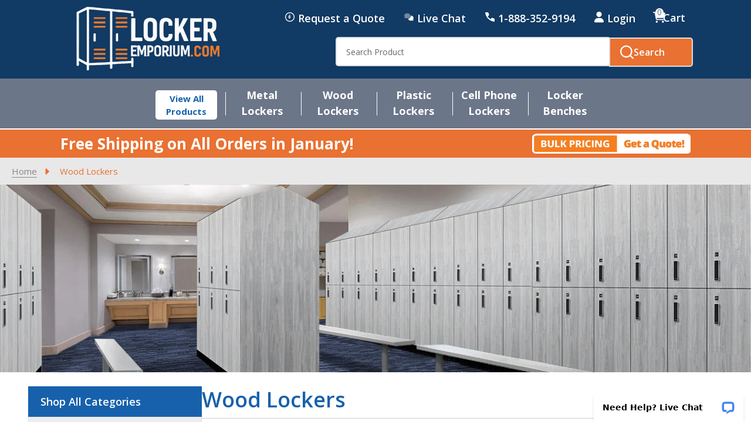

--- FILE ---
content_type: text/html; charset=UTF-8
request_url: https://www.lockeremporium.com/wood-lockers/
body_size: 30641
content:





 
    <!DOCTYPE html>
<html class="no-js" lang="en">
    

    <head>
        <!-- Google Tag Manager -->
        <script>(function(w,d,s,l,i){w[l]=w[l]||[];w[l].push({'gtm.start':
        new Date().getTime(),event:'gtm.js'});var f=d.getElementsByTagName(s)[0],
        j=d.createElement(s),dl=l!='dataLayer'?'&l='+l:'';j.async=true;j.src=
        'https://www.googletagmanager.com/gtm.js?id='+i+dl;f.parentNode.insertBefore(j,f);
        })(window,document,'script','dataLayer','GTM-KTC8K78F');</script>
        <!-- End Google Tag Manager -->
        <script src="//ajax.googleapis.com/ajax/libs/jquery/3.6.0/jquery.min.js"></script>
        <meta name="google-site-verification" content="-RczFdkR2DbZHB4cz0VLPZHyhPcMOfEzrw-HCrQcmJw" />

        <title>Wood Lockers With Doors - Locker Emporium</title>
        <link rel="dns-prefetch preconnect" href="https://cdn11.bigcommerce.com/s-qu4652izdj" crossorigin><link rel="dns-prefetch preconnect" href="https://fonts.googleapis.com/" crossorigin><link rel="dns-prefetch preconnect" href="https://fonts.gstatic.com/" crossorigin>
        <meta name="keywords" content="Metal Lockers, Wood Lockers, Plastic Lockers, Lockeremporium.com"><meta name="description" content="Wood lockers available in solid oak, executive, and designer styles, providing durable and stylish storage solutions for schools, offices, and facilities."><link rel='canonical' href='https://www.lockeremporium.com/wood-lockers/' /><meta name='platform' content='bigcommerce.stencil' />
                    <meta property="og:image" content="https://cdn11.bigcommerce.com/s-qu4652izdj/images/stencil/1500x375/u/wood_lockers_banner_brochure__37348.original.jpg" />
        
        

        <link href="https://cdn11.bigcommerce.com/s-qu4652izdj/product_images/logo.jpg?t=1756360177" rel="shortcut icon">
        <meta name="viewport" content="width=device-width, initial-scale=1">

        <script>
            document.documentElement.className = document.documentElement.className.replace('no-js', 'js');
        </script>

        <script>
    function browserSupportsAllFeatures() {
        return window.Promise
            && window.fetch
            && window.URL
            && window.URLSearchParams
            && window.WeakMap
            // object-fit support
            && ('objectFit' in document.documentElement.style);
    }

    function loadScript(src) {
        var js = document.createElement('script');
        js.src = src;
        js.onerror = function () {
            console.error('Failed to load polyfill script ' + src);
        };
        document.head.appendChild(js);
    }

    if (!browserSupportsAllFeatures()) {
        loadScript('https://cdn11.bigcommerce.com/s-qu4652izdj/stencil/3f319a90-3635-013d-64c0-36061919bd82/e/607e6ab0-de8c-013e-d23a-1e8e9fe70fdf/dist/theme-bundle.polyfills.js');
    }
</script>
<!-- preload polyfill -->
<script>!function(n){"use strict";n.loadCSS||(n.loadCSS=function(){});var o=loadCSS.relpreload={};if(o.support=function(){var e;try{e=n.document.createElement("link").relList.supports("preload")}catch(t){e=!1}return function(){return e}}(),o.bindMediaToggle=function(t){var e=t.media||"all";function a(){t.addEventListener?t.removeEventListener("load",a):t.attachEvent&&t.detachEvent("onload",a),t.setAttribute("onload",null),t.media=e}t.addEventListener?t.addEventListener("load",a):t.attachEvent&&t.attachEvent("onload",a),setTimeout(function(){t.rel="stylesheet",t.media="only x"}),setTimeout(a,3e3)},o.poly=function(){if(!o.support())for(var t=n.document.getElementsByTagName("link"),e=0;e<t.length;e++){var a=t[e];"preload"!==a.rel||"style"!==a.getAttribute("as")||a.getAttribute("data-loadcss")||(a.setAttribute("data-loadcss",!0),o.bindMediaToggle(a))}},!o.support()){o.poly();var t=n.setInterval(o.poly,500);n.addEventListener?n.addEventListener("load",function(){o.poly(),n.clearInterval(t)}):n.attachEvent&&n.attachEvent("onload",function(){o.poly(),n.clearInterval(t)})}"undefined"!=typeof exports?exports.loadCSS=loadCSS:n.loadCSS=loadCSS}("undefined"!=typeof global?global:this);</script>
        <script>window.consentManagerTranslations = `{"locale":"en","locales":{"consent_manager.data_collection_warning":"en","consent_manager.accept_all_cookies":"en","consent_manager.gdpr_settings":"en","consent_manager.data_collection_preferences":"en","consent_manager.manage_data_collection_preferences":"en","consent_manager.use_data_by_cookies":"en","consent_manager.data_categories_table":"en","consent_manager.allow":"en","consent_manager.accept":"en","consent_manager.deny":"en","consent_manager.dismiss":"en","consent_manager.reject_all":"en","consent_manager.category":"en","consent_manager.purpose":"en","consent_manager.functional_category":"en","consent_manager.functional_purpose":"en","consent_manager.analytics_category":"en","consent_manager.analytics_purpose":"en","consent_manager.targeting_category":"en","consent_manager.advertising_category":"en","consent_manager.advertising_purpose":"en","consent_manager.essential_category":"en","consent_manager.esential_purpose":"en","consent_manager.yes":"en","consent_manager.no":"en","consent_manager.not_available":"en","consent_manager.cancel":"en","consent_manager.save":"en","consent_manager.back_to_preferences":"en","consent_manager.close_without_changes":"en","consent_manager.unsaved_changes":"en","consent_manager.by_using":"en","consent_manager.agree_on_data_collection":"en","consent_manager.change_preferences":"en","consent_manager.cancel_dialog_title":"en","consent_manager.privacy_policy":"en","consent_manager.allow_category_tracking":"en","consent_manager.disallow_category_tracking":"en"},"translations":{"consent_manager.data_collection_warning":"We use cookies (and other similar technologies) to collect data to improve your shopping experience.","consent_manager.accept_all_cookies":"Accept All Cookies","consent_manager.gdpr_settings":"Settings","consent_manager.data_collection_preferences":"Website Data Collection Preferences","consent_manager.manage_data_collection_preferences":"Manage Website Data Collection Preferences","consent_manager.use_data_by_cookies":" uses data collected by cookies and JavaScript libraries to improve your shopping experience.","consent_manager.data_categories_table":"The table below outlines how we use this data by category. To opt out of a category of data collection, select 'No' and save your preferences.","consent_manager.allow":"Allow","consent_manager.accept":"Accept","consent_manager.deny":"Deny","consent_manager.dismiss":"Dismiss","consent_manager.reject_all":"Reject all","consent_manager.category":"Category","consent_manager.purpose":"Purpose","consent_manager.functional_category":"Functional","consent_manager.functional_purpose":"Enables enhanced functionality, such as videos and live chat. If you do not allow these, then some or all of these functions may not work properly.","consent_manager.analytics_category":"Analytics","consent_manager.analytics_purpose":"Provide statistical information on site usage, e.g., web analytics so we can improve this website over time.","consent_manager.targeting_category":"Targeting","consent_manager.advertising_category":"Advertising","consent_manager.advertising_purpose":"Used to create profiles or personalize content to enhance your shopping experience.","consent_manager.essential_category":"Essential","consent_manager.esential_purpose":"Essential for the site and any requested services to work, but do not perform any additional or secondary function.","consent_manager.yes":"Yes","consent_manager.no":"No","consent_manager.not_available":"N/A","consent_manager.cancel":"Cancel","consent_manager.save":"Save","consent_manager.back_to_preferences":"Back to Preferences","consent_manager.close_without_changes":"You have unsaved changes to your data collection preferences. Are you sure you want to close without saving?","consent_manager.unsaved_changes":"You have unsaved changes","consent_manager.by_using":"By using our website, you're agreeing to our","consent_manager.agree_on_data_collection":"By using our website, you're agreeing to the collection of data as described in our ","consent_manager.change_preferences":"You can change your preferences at any time","consent_manager.cancel_dialog_title":"Are you sure you want to cancel?","consent_manager.privacy_policy":"Privacy Policy","consent_manager.allow_category_tracking":"Allow [CATEGORY_NAME] tracking","consent_manager.disallow_category_tracking":"Disallow [CATEGORY_NAME] tracking"}}`;</script>
        
        <script>
            window.lazySizesConfig = window.lazySizesConfig || {};
            window.lazySizesConfig.loadMode = 1;
        </script>
        <script async src="https://cdn11.bigcommerce.com/s-qu4652izdj/stencil/3f319a90-3635-013d-64c0-36061919bd82/e/607e6ab0-de8c-013e-d23a-1e8e9fe70fdf/dist/theme-bundle.head_async.js"></script>

                <link href="https://fonts.googleapis.com/css?family=Montserrat:600,500,400%7COpen+Sans:400,600,700&display=block" rel="stylesheet">
                <script async src="https://cdn11.bigcommerce.com/s-qu4652izdj/stencil/3f319a90-3635-013d-64c0-36061919bd82/e/607e6ab0-de8c-013e-d23a-1e8e9fe70fdf/dist/theme-bundle.font.js"></script>
            
            <link data-stencil-stylesheet href="https://cdn11.bigcommerce.com/s-qu4652izdj/stencil/3f319a90-3635-013d-64c0-36061919bd82/e/607e6ab0-de8c-013e-d23a-1e8e9fe70fdf/css/theme-2c77aaf0-85bf-013e-6ef1-62d9b75a350d.css" rel="stylesheet">
            <!-- Start Tracking Code for analytics_googleanalytics -->

<meta name="google-site-verification" content="hi9r6H5MiDMdPP3tkB_Zn7W_-HZfUE9RbP9NvygP5Gg" /

<!-- End Tracking Code for analytics_googleanalytics -->

<!-- Start Tracking Code for analytics_siteverification -->

<!-- Global site tag (gtag.js) - Google Ads: 833206178 -->
<script async src="https://www.googletagmanager.com/gtag/js?id=AW-833206178"></script>
<script>
  window.dataLayer = window.dataLayer || [];
  function gtag(){dataLayer.push(arguments);}
  gtag('js', new Date());

  gtag('config', 'AW-833206178');
</script>


<!-- Global site tag (gtag.js) - Google Ads: 833206178 -->
<script async src="https://www.googletagmanager.com/gtag/js?id=AW-833206178"></script>
<script>
  window.dataLayer = window.dataLayer || [];
  function gtag(){dataLayer.push(arguments);}
  gtag('js', new Date());

  gtag('config', 'AW-833206178');
</script>

<!-- Event snippet for Final Purchase conversion page -->
<script>
  gtag('event', 'conversion', {
      'send_to': 'AW-833206178/H5siCPyVr-UBEKLvpo0D',
      'transaction_id': ''
  });
</script>

<meta name="google-site-verification" content="hi9r6H5MiDMdPP3tkB_Zn7W_-HZfUE9RbP9NvygP5Gg" />

<!-- End Tracking Code for analytics_siteverification -->


<script type="text/javascript" src="https://checkout-sdk.bigcommerce.com/v1/loader.js" defer ></script>
<script type="text/javascript">

var __lc = {};

__lc.license = 8918599;



(function() {

var lc = document.createElement('script'); lc.type = 'text/javascript'; lc.async = true;

lc.src = ('https:' == document.location.protocol ? 'https://' : 'http://') + 'cdn.livechatinc.com/tracking.js';

var s = document.getElementsByTagName('script')[0]; s.parentNode.insertBefore(lc, s);

})();

</script>

<script type="text/javascript">
var BCData = {};
</script>
<script src='https://cdnjs.cloudflare.com/ajax/libs/slick-carousel/1.9.0/slick.min.js' ></script><script>
$( document ).ready(function() {
    console.log( "ready!" );
    $('.has-subMenu').html(function(i, v) {
    return v.replace('-', '<br />');
})
});
;
</script><script type="application/ld+json">
{
  "@context": "https://schema.org/",
  "@type": "WebSite",
  "name": "Locker Emporium",
  "url": "https://www.lockeremporium.com/",
  "potentialAction": {
    "@type": "SearchAction",
    "target": "https://www.lockeremporium.com/search.php?search_query=&section=content{search_term_string}",
    "query-input": "required name=search_term_string"
  }
}
</script>

<script type="application/ld+json">
{
  "@context": "https://schema.org",
  "@type": "Organization",
  "name": "Locker Emporium",
  "url": "https://www.lockeremporium.com/",
  "logo": "https://cdn11.bigcommerce.com/s-qu4652izdj/images/stencil/300x120/logo-b_1755756936__10929.original.png",
  "contactPoint": [{
    "@type": "ContactPoint",
    "telephone": "1-888-352-9194",
    "contactType": "customer service",
    "contactOption": "TollFree",
    "areaServed": "US",
    "availableLanguage": "en"
  },{
    "@type": "ContactPoint",
    "telephone": "1-866-408-3925",
    "contactType": "customer service",
    "contactOption": "TollFree",
    "areaServed": "US",
    "availableLanguage": "en"
  }]
}
</script>
<script type="application/ld+json">
{
  "@context": "https://schema.org",
  "@type": "LocalBusiness",
  "name": "Locker Emporium",
  "image": "https://cdn11.bigcommerce.com/s-qu4652izdj/images/stencil/300x120/logo-b_1755756936__10929.original.png",
  "@id": "https://www.lockeremporium.com/#",
  "url": "https://www.lockeremporium.com/",
  "telephone": "1-888-352-9194",
  "address": {
    "@type": "PostalAddress",
    "streetAddress": "12 Amity Street",
    "addressLocality": "Spencerport",
    "addressRegion": "NY",
    "postalCode": "14559",
    "addressCountry": "US"
  },
  "geo": {
    "@type": "GeoCoordinates",
    "latitude": 43.1928231,
    "longitude": -77.8010917
  },
  "openingHoursSpecification": {
    "@type": "OpeningHoursSpecification",
    "dayOfWeek": [
      "Monday",
      "Thursday",
      "Friday",
      "Saturday",
      "Sunday",
      "Tuesday",
      "Wednesday"
    ],
    "opens": "09:00",
    "closes": "17:00"
  } 
}
</script>

<script nonce="">
(function () {
    var xmlHttp = new XMLHttpRequest();

    xmlHttp.open('POST', 'https://bes.gcp.data.bigcommerce.com/nobot');
    xmlHttp.setRequestHeader('Content-Type', 'application/json');
    xmlHttp.send('{"store_id":"1000118667","timezone_offset":"-5.0","timestamp":"2026-01-28T15:40:19.24026100Z","visit_id":"95853a90-0b59-4322-a55a-6a3facfbde89","channel_id":1}');
})();
</script>

        


        
        

        <!-- snippet location htmlhead -->

         
        <script async src="https://cdn11.bigcommerce.com/s-qu4652izdj/stencil/3f319a90-3635-013d-64c0-36061919bd82/e/607e6ab0-de8c-013e-d23a-1e8e9fe70fdf/js/custom.js"></script>
        <script type="application/ld+json">
{
  "@context": "https://schema.org/", 
  "@type": "Product", 
  "name": "Lockers for Sale | Metal Lockers | Wood Lockers | Plastic Lockers | Locker Emporium",
  "image": "https://cdn11.bigcommerce.com/s-qu4652izdj/images/stencil/1920w/carousel/32/Locker_Benches_ADA2.jpg?c=2",
  "description": "Locker Emporium offers a wide selection of metal, wood, and plastic lockers designed for schools, gyms, offices, and more, available for sale nationwide.",
  "brand": {
    "@type": "Brand",
    "name": "Locker Emporium"
  },
  "offers": {
    "@type": "AggregateOffer",
    "url": "https://www.lockeremporium.com/",
    "priceCurrency": "USD",
    "lowPrice": "2.9",
    "highPrice": "1747.2"
  },
  "aggregateRating": {
    "@type": "AggregateRating",
    "ratingValue": "5",
    "bestRating": "5",
    "worstRating": "1",
    "ratingCount": "771",
    "reviewCount": "771"
  },
  "review": [{
    "@type": "Review",
    "name": "Kevin F.",
    "reviewBody": "Tibbs was great to work with and probably the best online communications recently.",
    "reviewRating": {
      "@type": "Rating",
      "ratingValue": "5",
      "bestRating": "5",
      "worstRating": "1"
    },
    "author": {"@type": "Person", "name": "Kevin F."},
    "publisher": {"@type": "Organization", "name": "Kevin F."}
  },{
    "@type": "Review",
    "name": "Gene",
    "reviewBody": "The best prices online by far. Only work with this company! They are the best to work with",
    "reviewRating": {
      "@type": "Rating",
      "ratingValue": "5",
      "bestRating": "5",
      "worstRating": "1"
    },
    "author": {"@type": "Person", "name": "Gene"},
    "publisher": {"@type": "Organization", "name": "Gene"}
  },{
    "@type": "Review",
    "name": "Roger",
    "reviewBody": "The service was excellent. We were able to get our mailboxes earlier than expected. Thanks guys!",
    "reviewRating": {
      "@type": "Rating",
      "ratingValue": "5",
      "bestRating": "5",
      "worstRating": "1"
    },
    "author": {"@type": "Person", "name": "Roger"},
    "publisher": {"@type": "Organization", "name": "Roger"}
  },{
    "@type": "Review",
    "name": "Mark",
    "reviewBody": "I always come here for our mailboxes and they always give the best service and always the best prices.",
    "reviewRating": {
      "@type": "Rating",
      "ratingValue": "5",
      "bestRating": "5",
      "worstRating": "1"
    },
    "author": {"@type": "Person", "name": "Mark"},
    "publisher": {"@type": "Organization", "name": "Mark"}
  },{
    "@type": "Review",
    "name": "Frank",
    "reviewBody": "They went above and beyond and made my buying experience so simple. Mailboxes look awesome. Thanks guys!",
    "reviewRating": {
      "@type": "Rating",
      "ratingValue": "5",
      "bestRating": "5",
      "worstRating": "1"
    },
    "author": {"@type": "Person", "name": "Frank"},
    "publisher": {"@type": "Organization", "name": "Frank"}
  },{
    "@type": "Review",
    "name": "George K.",
    "reviewBody": "Great. Very helpful and happy with mailboxes and your service.",
    "reviewRating": {
      "@type": "Rating",
      "ratingValue": "5",
      "bestRating": "5",
      "worstRating": "1"
    },
    "author": {"@type": "Person", "name": "George K."},
    "publisher": {"@type": "Organization", "name": "George K."}
  }]
}
</script>

    </head>
    <body class="csscolumns supermarket-layout--fullwidth 
        
        supermarket-pageType--category 
        supermarket-page--pages-category 
        supermarket-page-- 
        
        
        
        
        
        
        _product-card-has-brand
        _product-card-has-sku
        
        _product-card-has-swatches
        
        

        " id="topOfPage">
        
        <!-- Google Tag Manager (noscript) -->
        <noscript><iframe src="https://www.googletagmanager.com/ns.html?id=GTM-KTC8K78F"
        height="0" width="0" style="display:none;visibility:hidden"></iframe></noscript>
        <!-- End Google Tag Manager (noscript) -->

        <!-- snippet location header -->

        <svg data-src="https://cdn11.bigcommerce.com/s-qu4652izdj/stencil/3f319a90-3635-013d-64c0-36061919bd82/e/607e6ab0-de8c-013e-d23a-1e8e9fe70fdf/img/icon-sprite.svg" class="icons-svg-sprite"></svg>

        <div class="banners-wrapper _top-carousel-global" id="banners-carousel">
    <div class="banners--global">
        <div data-content-region="top_banner_carousel--global"></div>
    </div>
    <button class="banners-close">
        <span class="_close"><span class="is-srOnly">Close</span><svg class="icon"><use xlink:href="#icon-close2"></use></svg></span>
    </button>
</div>
<header class="header" role="banner" >

    <div class="beautify__mainHeader _hasImg _left">
        <div class="container">
            <div data-content-region="header_navuser_top--global"></div>
        </div>
        <div class="container">
                <div class="header-logo _isImg">
    <a href="https://www.lockeremporium.com/" data-instantload='{"page":"home"}'>
            <div class="header-logo-image-container">
                <img class="header-logo-image" src="https://cdn11.bigcommerce.com/s-qu4652izdj/images/stencil/300x120/logo-b_1755756936__10929.original.png" srcset="https://cdn11.bigcommerce.com/s-qu4652izdj/images/stencil/300x120/logo-b_1755756936__10929.original.png 1x, https://cdn11.bigcommerce.com/s-qu4652izdj/images/stencil/600w/logo-b_1755756936__10929.original.png 2x" alt="Locker Emporium" title="Locker Emporium">
            </div>
</a>
</div>
                <ul class="header-links-nav">
                	<li class="checkmark">
                		<svg class="icon">
                			<use xlink:href="#icon-check"></use>
                		</svg><span class="content">Lowest prices</span> </li>
                	<li class="checkmark">
                		<svg class="icon">
                			<use xlink:href="#icon-check"></use>
                		</svg><span class="content">Fast shipping</span> </li>
                	<li class="checkmark">
                		<svg class="icon">
                			<use xlink:href="#icon-check"></use>
                		</svg><span class="content">Bulk discounts</span> </li>
                </ul>
                <div class="header-image-container">
                    <img class="header-image" src="https://cdn11.bigcommerce.com/s-qu4652izdj/images/stencil/original/image-manager/30kc.png?t=1724091887" alt="Customers" title="Customers">
                </div>
                <ul class="navUser-section u-hideDesktop">
    <li class="navUser-item navUser-item--account u-hideDesktop">
        <a class="navUser-action navUser-action--account" href="/login.php" title="Account">
            <svg class="icon"><use xlink:href="#icon-account" /></svg>
            <span class="_label">Account</span>
        </a>
    </li>
        <li class="navUser-item navUser-item--phone u-hideDesktop">
            <a class="navUser-action" href="tel:1-888-352-9194" title="Call Us: 1-888-352-9194">
                <svg class="icon"><use xlink:href="#icon-phone" /></svg>
                <span class="_label">Call Us<span class="_phoneNumber">1-888-352-9194</span></span>
            </a>
        </li>


    <li class="navUser-item navUser-item--cart">
        <a
            class="navUser-action navUser-action--cart u-hideDesktop"
            data-cart-preview
            data-toggle="cart-preview-dropdown"
            href="/cart.php"
            title="Cart">
            <svg class="icon"><use xlink:href="#icon-cart" /></svg>
            <span>Cart</span>
            <span class="_total-cart">
                <span class="_total-items">
                    <span class="countPill cart-quantity"></span><span class="_label cart-quantity-label">
                        <span class="_single-item">item</span>
                        <span class="_plural-item">items</span>
                    </span>
                </span>
                <span data-cart-preview-price class="_total-price-nav"></span>
            </span>
        </a>
    </li>
</ul>

                <div class="_searchBar" data-quick-search-bar>
        <ul class="_contentNav u-hideMobile u-hideTablet cus-contentNav">
        	<li class="navPages-item navPages-item--page"> <a class="navPages-action" href="https://www.lockeremporium.com/request_a_quote"><svg class="icon"><use xlink:href="#icon-request-quote"></use></svg>Request a Quote</a> </li>
        	<li class="navPages-item navPages-item--page live_chat"> <a class="navPages-action" href="#"><svg class="icon"><use xlink:href="#icon-live-chat"></use></svg>Live Chat</a> </li>
        	<li class="navPages-item navPages-item--page"> <a class="navPages-action" href="tel:1-888-352-9194"><svg class="icon"><use xlink:href="#icon-phone"></use></svg>1-888-352-9194</a> </li>
        	<li class="navPages-item navPages-item--page"> <a class="navPages-action" href="https://www.lockeremporium.com/login.php"><svg class="icon"><use xlink:href="#icon-user-fill"></use></svg>Login</a> </li>
        	<li class="navPages-item navPages-item--page">
        	    <a
                    class="navUser-action navUser-action--cart u-hideMobile u-hideTablet"
                    data-cart-preview
                    data-toggle="cart-preview-dropdown"
                    href="/cart.php"
                    title="Cart">
                    <svg class="icon"><use xlink:href="#icon-cart" /></svg>
                    <span>Cart</span>
                    <span class="_total-cart">
                        <span class="_total-items">
                            <span class="countPill cart-quantity"></span>
                            <span class="_label cart-quantity-label">
                                <span class="_single-item">item</span>
                                <span class="_plural-item">items</span>
                            </span>
                        </span>
                        <span data-cart-preview-price class="_total-price-nav"></span>
                    </span>
                </a>
        	</li>
        </ul>
        <script src="https://code.jquery.com/jquery-3.5.1.min.js"></script>
        <script>
        window.__lc = window.__lc || {};
          window.__lc.license = 8918599;
          ;(function(n,t,c){function i(n){return e._h?e._h.apply(null,n):e._q.push(n)}var e={_q:[],_h:null,_v:"2.0",on:function(){i(["on",c.call(arguments)])},once:function(){i(["once",c.call(arguments)])},off:function(){i(["off",c.call(arguments)])},get:function(){if(!e._h)throw new Error("[LiveChatWidget] You can't use getters before load.");return i(["get",c.call(arguments)])},call:function(){i(["call",c.call(arguments)])},init:function(){var n=t.createElement("script");n.async=!0,n.type="text/javascript",n.src="https://cdn.livechatinc.com/tracking.js",t.head.appendChild(n)}};!n.__lc.asyncInit&&e.init(),n.LiveChatWidget=n.LiveChatWidget||e}(window,document,[].slice));     
        document.addEventListener("DOMContentLoaded", function() {
            event.preventDefault();
            var chatTriggerButtons = document.querySelectorAll('.live_chat a'); 
            chatTriggerButtons.forEach(function(button) {
                button.addEventListener('click', function() {
                    LiveChatWidget.call('maximize');
                });
            });
        });        
    </script>
    <div class="beautify__quickSearch is-open" data-prevent-quick-search-close>
    <!-- snippet location forms_search -->
    <form class="form" action="/search.php">
        <fieldset class="form-fieldset">
            <div class="form-field">
                <label class="is-srOnly" for="search_query">Search</label>
                <div class="form-prefixPostfix">
                    <input class="form-input" data-search-quick name="search_query" id="search_query" data-error-message="Search field cannot be empty." placeholder="Search Product" autocomplete="off">
                    <button type="button" class="button _close" data-quick-search-close><svg class="icon"><use xlink:href="#icon-close"></use></svg><span class="sr-only">Close</span></button>
                    <button type="submit" class="button _submit" aria-label="Search"><svg class="icon"><use xlink:href="#icon-bs-search"></use></svg><span class="u-hideMobile u-hideTablet">Search</span></button>
                </div>
            </div>
        </fieldset>
    </form>
</div>
</div>
                <a href="#" class="mobileMenu-toggle" data-mobile-menu-toggle="menu">
                    <span class="mobileMenu-toggleIcon"><span class="_icon"></span></span>
                    <span class="_label sr-only">Menu</span>
                </a>
        </div>
        <div class="container">
            <div data-content-region="header_navuser_bottom--global"></div>
        </div>
    </div>

    <div class="navPages-container" id="menu" data-menu>
        <div class="container" id="bf-fix-menu-mobile">
                    <!--
                    <div class="navUser-item navUser-item--phone">
                        <a class="navUser-action" href="https://www.lockeremporium.com/categories" title="All Products">
                            <svg class="icon"><use xlink:href="#icon-all-products"></use> </svg>
                            <span class="_label">All Products</span>
                        </a>
                    </div>
                    -->
            <nav class="navPages _hasMegamenu _hasWidgets">
    <ul class="navPages-list pppp1">
                <li class="navPages-item navPages-limit">
                    <a class="navPages-action has-subMenu u-hideTablet u-hideMobile nav-all-products" href="/categories" title="All Products">
                        <span class="_label">View All Products</span>
                    </a>
                </li>
                    <li class="navPages-item navPages-item--id-849 navPages-limit">
                        <a class="navPages-action-toggle" href="https://www.lockeremporium.com/metal-lockers/"
    data-nav-tab="navPages-849">
    <span class="_more is-srOnly"><span class="is-srOnly">More</span><svg class="icon"><use xlink:href="#icon-add"></use></svg></span>
    <span class="_less is-srOnly"><span class="is-srOnly">Back</span><svg class="icon"><use xlink:href="#icon-minus"></use></svg></span>
    Metal Lockers
</a>
<a class="navPages-action has-subMenu u-hideTablet u-hideMobile " href="https://www.lockeremporium.com/metal-lockers/"
    href="https://www.lockeremporium.com/metal-lockers/"
    data-instantload
    
><span class="_label">Metal Lockers</span></a>
<a class="navPages-action-toggle-desktop" href="#" data-collapsible="navPages-849" title="More"><svg class="icon"><use xlink:href="#icon-caret-down"></use></svg></a>
<div class="navPage-subMenu
    " id="navPages-849">
        <div class="navPage-subMenu-top">
            <div data-content-region="navPages_849_top--global"></div>
        </div>
    <div class="navPages-all-mobile">
        <a href="https://www.lockeremporium.com/metal-lockers/" class="u-hideDesktop">More... <svg class="icon"><use xlink:href="#icon-arrow-view-all"></use></svg></a>
    </div>
    <div class="navPage-subMenu-middle hide">
            <div data-content-region="navPages_849_left--global"></div>
        <ul class="navPage-subMenu-list">
                <!-- 0 -->
                <li class="navPage-subMenu-item">
                    <div data-content-region="navPages_859_top--global"></div>
                                <a href="https://www.lockeremporium.com/metal-lockers/standard-lockers/" class="u-hideMobile u-hideTablet navPage-linkImg">
                                        <img src="[data-uri]" alt="Standard Metal Lockers " title="Standard Metal Lockers " data-sizes="auto"
        srcset="https://cdn11.bigcommerce.com/s-qu4652izdj/images/stencil/80w/y/61362gy-a_f__29654_category.original.jpg"
    data-srcset="https://cdn11.bigcommerce.com/s-qu4652izdj/images/stencil/80w/y/61362gy-a_f__29654_category.original.jpg 80w, https://cdn11.bigcommerce.com/s-qu4652izdj/images/stencil/160w/y/61362gy-a_f__29654_category.original.jpg 160w, https://cdn11.bigcommerce.com/s-qu4652izdj/images/stencil/320w/y/61362gy-a_f__29654_category.original.jpg 320w, https://cdn11.bigcommerce.com/s-qu4652izdj/images/stencil/640w/y/61362gy-a_f__29654_category.original.jpg 640w, https://cdn11.bigcommerce.com/s-qu4652izdj/images/stencil/960w/y/61362gy-a_f__29654_category.original.jpg 960w, https://cdn11.bigcommerce.com/s-qu4652izdj/images/stencil/1280w/y/61362gy-a_f__29654_category.original.jpg 1280w, https://cdn11.bigcommerce.com/s-qu4652izdj/images/stencil/1920w/y/61362gy-a_f__29654_category.original.jpg 1920w, https://cdn11.bigcommerce.com/s-qu4652izdj/images/stencil/2560w/y/61362gy-a_f__29654_category.original.jpg 2560w"
    
    class="lazyload"
    
     />
                                </a>
                        <a class="navPages-action-toggle" href="#"
                            data-collapsible="navPages-859">
                            <span class="_more is-srOnly"><span class="is-srOnly">More</span><svg class="icon"><use xlink:href="#icon-add"></use></svg></span>
                            <span class="_less is-srOnly"><span class="is-srOnly">Close</span><svg class="icon"><use xlink:href="#icon-minus"></use></svg></span>
                            <svg class="icon _icon-viewAll is-srOnly u-hideDesktop"><use xlink:href="#icon-arrow-view-all"></use></svg>
                                    <div class="_imgTitle">
                                            <img src="[data-uri]" alt="Standard Metal Lockers " title="Standard Metal Lockers " data-sizes="auto"
        srcset="https://cdn11.bigcommerce.com/s-qu4652izdj/images/stencil/80w/y/61362gy-a_f__29654_category.original.jpg"
    data-srcset="https://cdn11.bigcommerce.com/s-qu4652izdj/images/stencil/80w/y/61362gy-a_f__29654_category.original.jpg 80w, https://cdn11.bigcommerce.com/s-qu4652izdj/images/stencil/160w/y/61362gy-a_f__29654_category.original.jpg 160w, https://cdn11.bigcommerce.com/s-qu4652izdj/images/stencil/320w/y/61362gy-a_f__29654_category.original.jpg 320w, https://cdn11.bigcommerce.com/s-qu4652izdj/images/stencil/640w/y/61362gy-a_f__29654_category.original.jpg 640w, https://cdn11.bigcommerce.com/s-qu4652izdj/images/stencil/960w/y/61362gy-a_f__29654_category.original.jpg 960w, https://cdn11.bigcommerce.com/s-qu4652izdj/images/stencil/1280w/y/61362gy-a_f__29654_category.original.jpg 1280w, https://cdn11.bigcommerce.com/s-qu4652izdj/images/stencil/1920w/y/61362gy-a_f__29654_category.original.jpg 1920w, https://cdn11.bigcommerce.com/s-qu4652izdj/images/stencil/2560w/y/61362gy-a_f__29654_category.original.jpg 2560w"
    
    class="lazyload"
    
     />
                                    </div>
                            <span>Standard Metal Lockers </span>
                        </a>
                        <a
                            class="navPage-subMenu-action has-subMenu u-hideMobile u-hideTablet"
                            href="https://www.lockeremporium.com/metal-lockers/standard-lockers/"
                            data-instantload
                            
                            >
                                <span>Standard Metal Lockers </span>
                        </a>
                        <a class="navPages-action-toggle-desktop" tabindex="0" href="#" data-collapsible="navPages-859" title="More">
                                <svg class="icon"><use xlink:href="#icon-caret-down"></use></svg>
                        </a>
                        <!-- removed -->
                        <div data-content-region="navPages_859_bottom--global"></div>
                </li>
                <!-- 1 -->
                <li class="navPage-subMenu-item">
                    <div data-content-region="navPages_850_top--global"></div>
                                <a href="https://www.lockeremporium.com/metal-lockers/vented/" class="u-hideMobile u-hideTablet navPage-linkImg">
                                        <img src="[data-uri]" alt="Vented Metal Lockers  " title="Vented Metal Lockers  " data-sizes="auto"
        srcset="https://cdn11.bigcommerce.com/s-qu4652izdj/images/stencil/80w/e/72362tn-a_f__99597_category.original.jpg"
    data-srcset="https://cdn11.bigcommerce.com/s-qu4652izdj/images/stencil/80w/e/72362tn-a_f__99597_category.original.jpg 80w, https://cdn11.bigcommerce.com/s-qu4652izdj/images/stencil/160w/e/72362tn-a_f__99597_category.original.jpg 160w, https://cdn11.bigcommerce.com/s-qu4652izdj/images/stencil/320w/e/72362tn-a_f__99597_category.original.jpg 320w, https://cdn11.bigcommerce.com/s-qu4652izdj/images/stencil/640w/e/72362tn-a_f__99597_category.original.jpg 640w, https://cdn11.bigcommerce.com/s-qu4652izdj/images/stencil/960w/e/72362tn-a_f__99597_category.original.jpg 960w, https://cdn11.bigcommerce.com/s-qu4652izdj/images/stencil/1280w/e/72362tn-a_f__99597_category.original.jpg 1280w, https://cdn11.bigcommerce.com/s-qu4652izdj/images/stencil/1920w/e/72362tn-a_f__99597_category.original.jpg 1920w, https://cdn11.bigcommerce.com/s-qu4652izdj/images/stencil/2560w/e/72362tn-a_f__99597_category.original.jpg 2560w"
    
    class="lazyload"
    
     />
                                </a>
                        <a class="navPages-action-toggle" href="#"
                            data-collapsible="navPages-850">
                            <span class="_more is-srOnly"><span class="is-srOnly">More</span><svg class="icon"><use xlink:href="#icon-add"></use></svg></span>
                            <span class="_less is-srOnly"><span class="is-srOnly">Close</span><svg class="icon"><use xlink:href="#icon-minus"></use></svg></span>
                            <svg class="icon _icon-viewAll is-srOnly u-hideDesktop"><use xlink:href="#icon-arrow-view-all"></use></svg>
                                    <div class="_imgTitle">
                                            <img src="[data-uri]" alt="Vented Metal Lockers  " title="Vented Metal Lockers  " data-sizes="auto"
        srcset="https://cdn11.bigcommerce.com/s-qu4652izdj/images/stencil/80w/e/72362tn-a_f__99597_category.original.jpg"
    data-srcset="https://cdn11.bigcommerce.com/s-qu4652izdj/images/stencil/80w/e/72362tn-a_f__99597_category.original.jpg 80w, https://cdn11.bigcommerce.com/s-qu4652izdj/images/stencil/160w/e/72362tn-a_f__99597_category.original.jpg 160w, https://cdn11.bigcommerce.com/s-qu4652izdj/images/stencil/320w/e/72362tn-a_f__99597_category.original.jpg 320w, https://cdn11.bigcommerce.com/s-qu4652izdj/images/stencil/640w/e/72362tn-a_f__99597_category.original.jpg 640w, https://cdn11.bigcommerce.com/s-qu4652izdj/images/stencil/960w/e/72362tn-a_f__99597_category.original.jpg 960w, https://cdn11.bigcommerce.com/s-qu4652izdj/images/stencil/1280w/e/72362tn-a_f__99597_category.original.jpg 1280w, https://cdn11.bigcommerce.com/s-qu4652izdj/images/stencil/1920w/e/72362tn-a_f__99597_category.original.jpg 1920w, https://cdn11.bigcommerce.com/s-qu4652izdj/images/stencil/2560w/e/72362tn-a_f__99597_category.original.jpg 2560w"
    
    class="lazyload"
    
     />
                                    </div>
                            <span>Vented Metal Lockers  </span>
                        </a>
                        <a
                            class="navPage-subMenu-action has-subMenu u-hideMobile u-hideTablet"
                            href="https://www.lockeremporium.com/metal-lockers/vented/"
                            data-instantload
                            
                            >
                                <span>Vented Metal Lockers  </span>
                        </a>
                        <a class="navPages-action-toggle-desktop" tabindex="0" href="#" data-collapsible="navPages-850" title="More">
                                <svg class="icon"><use xlink:href="#icon-caret-down"></use></svg>
                        </a>
                        <!-- removed -->
                        <div data-content-region="navPages_850_bottom--global"></div>
                </li>
                <!-- 2 -->
                <li class="navPage-subMenu-item">
                    <div data-content-region="navPages_1805_top--global"></div>
                                <a href="https://www.lockeremporium.com/metal-lockers/vented-metal-lockers/12-wide-vented-metal-lockers/" class="u-hideMobile u-hideTablet navPage-linkImg">
                                        <img src="[data-uri]" alt="12&quot; Wide Vented Metal Lockers" title="12&quot; Wide Vented Metal Lockers" data-sizes="auto"
        srcset="https://cdn11.bigcommerce.com/s-qu4652izdj/images/stencil/80w/i/ventedbox_blue2__67265.original.jpg"
    data-srcset="https://cdn11.bigcommerce.com/s-qu4652izdj/images/stencil/80w/i/ventedbox_blue2__67265.original.jpg 80w, https://cdn11.bigcommerce.com/s-qu4652izdj/images/stencil/160w/i/ventedbox_blue2__67265.original.jpg 160w, https://cdn11.bigcommerce.com/s-qu4652izdj/images/stencil/320w/i/ventedbox_blue2__67265.original.jpg 320w, https://cdn11.bigcommerce.com/s-qu4652izdj/images/stencil/640w/i/ventedbox_blue2__67265.original.jpg 640w, https://cdn11.bigcommerce.com/s-qu4652izdj/images/stencil/960w/i/ventedbox_blue2__67265.original.jpg 960w, https://cdn11.bigcommerce.com/s-qu4652izdj/images/stencil/1280w/i/ventedbox_blue2__67265.original.jpg 1280w, https://cdn11.bigcommerce.com/s-qu4652izdj/images/stencil/1920w/i/ventedbox_blue2__67265.original.jpg 1920w, https://cdn11.bigcommerce.com/s-qu4652izdj/images/stencil/2560w/i/ventedbox_blue2__67265.original.jpg 2560w"
    
    class="lazyload"
    
     />
                                </a>
                        <a class="navPages-action-toggle" href="#"
                            data-collapsible="navPages-1805">
                            <span class="_more is-srOnly"><span class="is-srOnly">More</span><svg class="icon"><use xlink:href="#icon-add"></use></svg></span>
                            <span class="_less is-srOnly"><span class="is-srOnly">Close</span><svg class="icon"><use xlink:href="#icon-minus"></use></svg></span>
                            <svg class="icon _icon-viewAll is-srOnly u-hideDesktop"><use xlink:href="#icon-arrow-view-all"></use></svg>
                                    <div class="_imgTitle">
                                            <img src="[data-uri]" alt="12&quot; Wide Vented Metal Lockers" title="12&quot; Wide Vented Metal Lockers" data-sizes="auto"
        srcset="https://cdn11.bigcommerce.com/s-qu4652izdj/images/stencil/80w/i/ventedbox_blue2__67265.original.jpg"
    data-srcset="https://cdn11.bigcommerce.com/s-qu4652izdj/images/stencil/80w/i/ventedbox_blue2__67265.original.jpg 80w, https://cdn11.bigcommerce.com/s-qu4652izdj/images/stencil/160w/i/ventedbox_blue2__67265.original.jpg 160w, https://cdn11.bigcommerce.com/s-qu4652izdj/images/stencil/320w/i/ventedbox_blue2__67265.original.jpg 320w, https://cdn11.bigcommerce.com/s-qu4652izdj/images/stencil/640w/i/ventedbox_blue2__67265.original.jpg 640w, https://cdn11.bigcommerce.com/s-qu4652izdj/images/stencil/960w/i/ventedbox_blue2__67265.original.jpg 960w, https://cdn11.bigcommerce.com/s-qu4652izdj/images/stencil/1280w/i/ventedbox_blue2__67265.original.jpg 1280w, https://cdn11.bigcommerce.com/s-qu4652izdj/images/stencil/1920w/i/ventedbox_blue2__67265.original.jpg 1920w, https://cdn11.bigcommerce.com/s-qu4652izdj/images/stencil/2560w/i/ventedbox_blue2__67265.original.jpg 2560w"
    
    class="lazyload"
    
     />
                                    </div>
                            <span>12&quot; Wide Vented Metal Lockers</span>
                        </a>
                        <a
                            class="navPage-subMenu-action has-subMenu u-hideMobile u-hideTablet"
                            href="https://www.lockeremporium.com/metal-lockers/vented-metal-lockers/12-wide-vented-metal-lockers/"
                            data-instantload
                            
                            >
                                <span>12&quot; Wide Vented Metal Lockers</span>
                        </a>
                        <a class="navPages-action-toggle-desktop" tabindex="0" href="#" data-collapsible="navPages-1805" title="More">
                                <svg class="icon"><use xlink:href="#icon-caret-down"></use></svg>
                        </a>
                        <!-- removed -->
                        <div data-content-region="navPages_1805_bottom--global"></div>
                </li>
                <!-- 3 -->
                <li class="navPage-subMenu-item">
                    <div data-content-region="navPages_983_top--global"></div>
                                <a href="https://www.lockeremporium.com/metal-lockers/see-through-lockers/" class="u-hideMobile u-hideTablet navPage-linkImg">
                                        <img src="[data-uri]" alt="See Through Lockers" title="See Through Lockers" data-sizes="auto"
        srcset="https://cdn11.bigcommerce.com/s-qu4652izdj/images/stencil/80w/f/s-61362gy-a_f3__96378_category.original.jpg"
    data-srcset="https://cdn11.bigcommerce.com/s-qu4652izdj/images/stencil/80w/f/s-61362gy-a_f3__96378_category.original.jpg 80w, https://cdn11.bigcommerce.com/s-qu4652izdj/images/stencil/160w/f/s-61362gy-a_f3__96378_category.original.jpg 160w, https://cdn11.bigcommerce.com/s-qu4652izdj/images/stencil/320w/f/s-61362gy-a_f3__96378_category.original.jpg 320w, https://cdn11.bigcommerce.com/s-qu4652izdj/images/stencil/640w/f/s-61362gy-a_f3__96378_category.original.jpg 640w, https://cdn11.bigcommerce.com/s-qu4652izdj/images/stencil/960w/f/s-61362gy-a_f3__96378_category.original.jpg 960w, https://cdn11.bigcommerce.com/s-qu4652izdj/images/stencil/1280w/f/s-61362gy-a_f3__96378_category.original.jpg 1280w, https://cdn11.bigcommerce.com/s-qu4652izdj/images/stencil/1920w/f/s-61362gy-a_f3__96378_category.original.jpg 1920w, https://cdn11.bigcommerce.com/s-qu4652izdj/images/stencil/2560w/f/s-61362gy-a_f3__96378_category.original.jpg 2560w"
    
    class="lazyload"
    
     />
                                </a>
                        <a class="navPages-action-toggle" href="#"
                            data-collapsible="navPages-983">
                            <span class="_more is-srOnly"><span class="is-srOnly">More</span><svg class="icon"><use xlink:href="#icon-add"></use></svg></span>
                            <span class="_less is-srOnly"><span class="is-srOnly">Close</span><svg class="icon"><use xlink:href="#icon-minus"></use></svg></span>
                            <svg class="icon _icon-viewAll is-srOnly u-hideDesktop"><use xlink:href="#icon-arrow-view-all"></use></svg>
                                    <div class="_imgTitle">
                                            <img src="[data-uri]" alt="See Through Lockers" title="See Through Lockers" data-sizes="auto"
        srcset="https://cdn11.bigcommerce.com/s-qu4652izdj/images/stencil/80w/f/s-61362gy-a_f3__96378_category.original.jpg"
    data-srcset="https://cdn11.bigcommerce.com/s-qu4652izdj/images/stencil/80w/f/s-61362gy-a_f3__96378_category.original.jpg 80w, https://cdn11.bigcommerce.com/s-qu4652izdj/images/stencil/160w/f/s-61362gy-a_f3__96378_category.original.jpg 160w, https://cdn11.bigcommerce.com/s-qu4652izdj/images/stencil/320w/f/s-61362gy-a_f3__96378_category.original.jpg 320w, https://cdn11.bigcommerce.com/s-qu4652izdj/images/stencil/640w/f/s-61362gy-a_f3__96378_category.original.jpg 640w, https://cdn11.bigcommerce.com/s-qu4652izdj/images/stencil/960w/f/s-61362gy-a_f3__96378_category.original.jpg 960w, https://cdn11.bigcommerce.com/s-qu4652izdj/images/stencil/1280w/f/s-61362gy-a_f3__96378_category.original.jpg 1280w, https://cdn11.bigcommerce.com/s-qu4652izdj/images/stencil/1920w/f/s-61362gy-a_f3__96378_category.original.jpg 1920w, https://cdn11.bigcommerce.com/s-qu4652izdj/images/stencil/2560w/f/s-61362gy-a_f3__96378_category.original.jpg 2560w"
    
    class="lazyload"
    
     />
                                    </div>
                            <span>See Through Lockers</span>
                        </a>
                        <a
                            class="navPage-subMenu-action has-subMenu u-hideMobile u-hideTablet"
                            href="https://www.lockeremporium.com/metal-lockers/see-through-lockers/"
                            data-instantload
                            
                            >
                                <span>See Through Lockers</span>
                        </a>
                        <a class="navPages-action-toggle-desktop" tabindex="0" href="#" data-collapsible="navPages-983" title="More">
                                <svg class="icon"><use xlink:href="#icon-caret-down"></use></svg>
                        </a>
                        <!-- removed -->
                        <div data-content-region="navPages_983_bottom--global"></div>
                </li>
                <!-- 4 -->
                <li class="navPage-subMenu-item">
                    <div data-content-region="navPages_1807_top--global"></div>
                                <a href="https://www.lockeremporium.com/open-and-gear-metal-lockers/" class="u-hideMobile u-hideTablet navPage-linkImg">
                                        <img src="[data-uri]" alt="Gear Metal Storage Lockers" title="Gear Metal Storage Lockers" data-sizes="auto"
        srcset="https://cdn11.bigcommerce.com/s-qu4652izdj/images/stencil/80w/o/gearlocker__31099.original.jpg"
    data-srcset="https://cdn11.bigcommerce.com/s-qu4652izdj/images/stencil/80w/o/gearlocker__31099.original.jpg 80w, https://cdn11.bigcommerce.com/s-qu4652izdj/images/stencil/160w/o/gearlocker__31099.original.jpg 160w, https://cdn11.bigcommerce.com/s-qu4652izdj/images/stencil/320w/o/gearlocker__31099.original.jpg 320w, https://cdn11.bigcommerce.com/s-qu4652izdj/images/stencil/640w/o/gearlocker__31099.original.jpg 640w, https://cdn11.bigcommerce.com/s-qu4652izdj/images/stencil/960w/o/gearlocker__31099.original.jpg 960w, https://cdn11.bigcommerce.com/s-qu4652izdj/images/stencil/1280w/o/gearlocker__31099.original.jpg 1280w, https://cdn11.bigcommerce.com/s-qu4652izdj/images/stencil/1920w/o/gearlocker__31099.original.jpg 1920w, https://cdn11.bigcommerce.com/s-qu4652izdj/images/stencil/2560w/o/gearlocker__31099.original.jpg 2560w"
    
    class="lazyload"
    
     />
                                </a>
                        <a class="navPages-action-toggle" href="#"
                            data-collapsible="navPages-1807">
                            <span class="_more is-srOnly"><span class="is-srOnly">More</span><svg class="icon"><use xlink:href="#icon-add"></use></svg></span>
                            <span class="_less is-srOnly"><span class="is-srOnly">Close</span><svg class="icon"><use xlink:href="#icon-minus"></use></svg></span>
                            <svg class="icon _icon-viewAll is-srOnly u-hideDesktop"><use xlink:href="#icon-arrow-view-all"></use></svg>
                                    <div class="_imgTitle">
                                            <img src="[data-uri]" alt="Gear Metal Storage Lockers" title="Gear Metal Storage Lockers" data-sizes="auto"
        srcset="https://cdn11.bigcommerce.com/s-qu4652izdj/images/stencil/80w/o/gearlocker__31099.original.jpg"
    data-srcset="https://cdn11.bigcommerce.com/s-qu4652izdj/images/stencil/80w/o/gearlocker__31099.original.jpg 80w, https://cdn11.bigcommerce.com/s-qu4652izdj/images/stencil/160w/o/gearlocker__31099.original.jpg 160w, https://cdn11.bigcommerce.com/s-qu4652izdj/images/stencil/320w/o/gearlocker__31099.original.jpg 320w, https://cdn11.bigcommerce.com/s-qu4652izdj/images/stencil/640w/o/gearlocker__31099.original.jpg 640w, https://cdn11.bigcommerce.com/s-qu4652izdj/images/stencil/960w/o/gearlocker__31099.original.jpg 960w, https://cdn11.bigcommerce.com/s-qu4652izdj/images/stencil/1280w/o/gearlocker__31099.original.jpg 1280w, https://cdn11.bigcommerce.com/s-qu4652izdj/images/stencil/1920w/o/gearlocker__31099.original.jpg 1920w, https://cdn11.bigcommerce.com/s-qu4652izdj/images/stencil/2560w/o/gearlocker__31099.original.jpg 2560w"
    
    class="lazyload"
    
     />
                                    </div>
                            <span>Gear Metal Storage Lockers</span>
                        </a>
                        <a
                            class="navPage-subMenu-action has-subMenu u-hideMobile u-hideTablet"
                            href="https://www.lockeremporium.com/open-and-gear-metal-lockers/"
                            data-instantload
                            
                            >
                                <span>Gear Metal Storage Lockers</span>
                        </a>
                        <a class="navPages-action-toggle-desktop" tabindex="0" href="#" data-collapsible="navPages-1807" title="More">
                                <svg class="icon"><use xlink:href="#icon-caret-down"></use></svg>
                        </a>
                        <!-- removed -->
                        <div data-content-region="navPages_1807_bottom--global"></div>
                </li>
        </ul>
            <div data-content-region="navPages_849_right--global"></div>
    </div>
        <div class="navPage-subMenu-bottom">
            <div data-content-region="navPages_849_bottom--global"></div>
        </div>
</div>
                    </li>
                    <li class="navPages-item navPages-item--id-838 navPages-limit">
                        <a class="navPages-action-toggle" href="https://www.lockeremporium.com/wood-lockers/"
    data-nav-tab="navPages-838">
    <span class="_more is-srOnly"><span class="is-srOnly">More</span><svg class="icon"><use xlink:href="#icon-add"></use></svg></span>
    <span class="_less is-srOnly"><span class="is-srOnly">Back</span><svg class="icon"><use xlink:href="#icon-minus"></use></svg></span>
    Wood Lockers
</a>
<a class="navPages-action has-subMenu u-hideTablet u-hideMobile " href="https://www.lockeremporium.com/wood-lockers/"
    href="https://www.lockeremporium.com/wood-lockers/"
    data-instantload
    
><span class="_label">Wood Lockers</span></a>
<a class="navPages-action-toggle-desktop" href="#" data-collapsible="navPages-838" title="More"><svg class="icon"><use xlink:href="#icon-caret-down"></use></svg></a>
<div class="navPage-subMenu
    " id="navPages-838">
        <div class="navPage-subMenu-top">
            <div data-content-region="navPages_838_top--global"></div>
        </div>
    <div class="navPages-all-mobile">
        <a href="https://www.lockeremporium.com/wood-lockers/" class="u-hideDesktop">More... <svg class="icon"><use xlink:href="#icon-arrow-view-all"></use></svg></a>
    </div>
    <div class="navPage-subMenu-middle hide">
            <div data-content-region="navPages_838_left--global"></div>
        <ul class="navPage-subMenu-list">
                <!-- 5 -->
                <li class="navPage-subMenu-item">
                    <div data-content-region="navPages_1864_top--global"></div>
                                <a href="https://www.lockeremporium.com/wood-lockers/premier-wood-lockers/wood-" class="u-hideMobile u-hideTablet navPage-linkImg">
                                        <img src="[data-uri]" alt="Premier Wood Lockers" title="Premier Wood Lockers" data-sizes="auto"
        srcset="https://cdn11.bigcommerce.com/s-qu4652izdj/images/stencil/80w/p/41361sw_f__23489.original.jpg"
    data-srcset="https://cdn11.bigcommerce.com/s-qu4652izdj/images/stencil/80w/p/41361sw_f__23489.original.jpg 80w, https://cdn11.bigcommerce.com/s-qu4652izdj/images/stencil/160w/p/41361sw_f__23489.original.jpg 160w, https://cdn11.bigcommerce.com/s-qu4652izdj/images/stencil/320w/p/41361sw_f__23489.original.jpg 320w, https://cdn11.bigcommerce.com/s-qu4652izdj/images/stencil/640w/p/41361sw_f__23489.original.jpg 640w, https://cdn11.bigcommerce.com/s-qu4652izdj/images/stencil/960w/p/41361sw_f__23489.original.jpg 960w, https://cdn11.bigcommerce.com/s-qu4652izdj/images/stencil/1280w/p/41361sw_f__23489.original.jpg 1280w, https://cdn11.bigcommerce.com/s-qu4652izdj/images/stencil/1920w/p/41361sw_f__23489.original.jpg 1920w, https://cdn11.bigcommerce.com/s-qu4652izdj/images/stencil/2560w/p/41361sw_f__23489.original.jpg 2560w"
    
    class="lazyload"
    
     />
                                </a>
                        <a class="navPages-action-toggle" href="#"
                            data-collapsible="navPages-1864">
                            <span class="_more is-srOnly"><span class="is-srOnly">More</span><svg class="icon"><use xlink:href="#icon-add"></use></svg></span>
                            <span class="_less is-srOnly"><span class="is-srOnly">Close</span><svg class="icon"><use xlink:href="#icon-minus"></use></svg></span>
                            <svg class="icon _icon-viewAll is-srOnly u-hideDesktop"><use xlink:href="#icon-arrow-view-all"></use></svg>
                                    <div class="_imgTitle">
                                            <img src="[data-uri]" alt="Premier Wood Lockers" title="Premier Wood Lockers" data-sizes="auto"
        srcset="https://cdn11.bigcommerce.com/s-qu4652izdj/images/stencil/80w/p/41361sw_f__23489.original.jpg"
    data-srcset="https://cdn11.bigcommerce.com/s-qu4652izdj/images/stencil/80w/p/41361sw_f__23489.original.jpg 80w, https://cdn11.bigcommerce.com/s-qu4652izdj/images/stencil/160w/p/41361sw_f__23489.original.jpg 160w, https://cdn11.bigcommerce.com/s-qu4652izdj/images/stencil/320w/p/41361sw_f__23489.original.jpg 320w, https://cdn11.bigcommerce.com/s-qu4652izdj/images/stencil/640w/p/41361sw_f__23489.original.jpg 640w, https://cdn11.bigcommerce.com/s-qu4652izdj/images/stencil/960w/p/41361sw_f__23489.original.jpg 960w, https://cdn11.bigcommerce.com/s-qu4652izdj/images/stencil/1280w/p/41361sw_f__23489.original.jpg 1280w, https://cdn11.bigcommerce.com/s-qu4652izdj/images/stencil/1920w/p/41361sw_f__23489.original.jpg 1920w, https://cdn11.bigcommerce.com/s-qu4652izdj/images/stencil/2560w/p/41361sw_f__23489.original.jpg 2560w"
    
    class="lazyload"
    
     />
                                    </div>
                            <span>Premier Wood Lockers</span>
                        </a>
                        <a
                            class="navPage-subMenu-action has-subMenu u-hideMobile u-hideTablet"
                            href="https://www.lockeremporium.com/wood-lockers/premier-wood-lockers/wood-"
                            data-instantload
                            
                            >
                                <span>Premier Wood Lockers</span>
                        </a>
                        <a class="navPages-action-toggle-desktop" tabindex="0" href="#" data-collapsible="navPages-1864" title="More">
                                <svg class="icon"><use xlink:href="#icon-caret-down"></use></svg>
                        </a>
                        <!-- removed -->
                        <div data-content-region="navPages_1864_bottom--global"></div>
                </li>
                <!-- 6 -->
                <li class="navPage-subMenu-item">
                    <div data-content-region="navPages_1862_top--global"></div>
                                <a href="https://www.lockeremporium.com/wood-lockers/designer-lockers/" class="u-hideMobile u-hideTablet navPage-linkImg">
                                        <img src="[data-uri]" alt="Designer Wood Lockers" title="Designer Wood Lockers" data-sizes="auto"
        srcset="https://cdn11.bigcommerce.com/s-qu4652izdj/images/stencil/80w/t/singletier_gry__50982_category.original_category.original.jpg"
    data-srcset="https://cdn11.bigcommerce.com/s-qu4652izdj/images/stencil/80w/t/singletier_gry__50982_category.original_category.original.jpg 80w, https://cdn11.bigcommerce.com/s-qu4652izdj/images/stencil/160w/t/singletier_gry__50982_category.original_category.original.jpg 160w, https://cdn11.bigcommerce.com/s-qu4652izdj/images/stencil/320w/t/singletier_gry__50982_category.original_category.original.jpg 320w, https://cdn11.bigcommerce.com/s-qu4652izdj/images/stencil/640w/t/singletier_gry__50982_category.original_category.original.jpg 640w, https://cdn11.bigcommerce.com/s-qu4652izdj/images/stencil/960w/t/singletier_gry__50982_category.original_category.original.jpg 960w, https://cdn11.bigcommerce.com/s-qu4652izdj/images/stencil/1280w/t/singletier_gry__50982_category.original_category.original.jpg 1280w, https://cdn11.bigcommerce.com/s-qu4652izdj/images/stencil/1920w/t/singletier_gry__50982_category.original_category.original.jpg 1920w, https://cdn11.bigcommerce.com/s-qu4652izdj/images/stencil/2560w/t/singletier_gry__50982_category.original_category.original.jpg 2560w"
    
    class="lazyload"
    
     />
                                </a>
                        <a class="navPages-action-toggle" href="#"
                            data-collapsible="navPages-1862">
                            <span class="_more is-srOnly"><span class="is-srOnly">More</span><svg class="icon"><use xlink:href="#icon-add"></use></svg></span>
                            <span class="_less is-srOnly"><span class="is-srOnly">Close</span><svg class="icon"><use xlink:href="#icon-minus"></use></svg></span>
                            <svg class="icon _icon-viewAll is-srOnly u-hideDesktop"><use xlink:href="#icon-arrow-view-all"></use></svg>
                                    <div class="_imgTitle">
                                            <img src="[data-uri]" alt="Designer Wood Lockers" title="Designer Wood Lockers" data-sizes="auto"
        srcset="https://cdn11.bigcommerce.com/s-qu4652izdj/images/stencil/80w/t/singletier_gry__50982_category.original_category.original.jpg"
    data-srcset="https://cdn11.bigcommerce.com/s-qu4652izdj/images/stencil/80w/t/singletier_gry__50982_category.original_category.original.jpg 80w, https://cdn11.bigcommerce.com/s-qu4652izdj/images/stencil/160w/t/singletier_gry__50982_category.original_category.original.jpg 160w, https://cdn11.bigcommerce.com/s-qu4652izdj/images/stencil/320w/t/singletier_gry__50982_category.original_category.original.jpg 320w, https://cdn11.bigcommerce.com/s-qu4652izdj/images/stencil/640w/t/singletier_gry__50982_category.original_category.original.jpg 640w, https://cdn11.bigcommerce.com/s-qu4652izdj/images/stencil/960w/t/singletier_gry__50982_category.original_category.original.jpg 960w, https://cdn11.bigcommerce.com/s-qu4652izdj/images/stencil/1280w/t/singletier_gry__50982_category.original_category.original.jpg 1280w, https://cdn11.bigcommerce.com/s-qu4652izdj/images/stencil/1920w/t/singletier_gry__50982_category.original_category.original.jpg 1920w, https://cdn11.bigcommerce.com/s-qu4652izdj/images/stencil/2560w/t/singletier_gry__50982_category.original_category.original.jpg 2560w"
    
    class="lazyload"
    
     />
                                    </div>
                            <span>Designer Wood Lockers</span>
                        </a>
                        <a
                            class="navPage-subMenu-action has-subMenu u-hideMobile u-hideTablet"
                            href="https://www.lockeremporium.com/wood-lockers/designer-lockers/"
                            data-instantload
                            
                            >
                                <span>Designer Wood Lockers</span>
                        </a>
                        <a class="navPages-action-toggle-desktop" tabindex="0" href="#" data-collapsible="navPages-1862" title="More">
                                <svg class="icon"><use xlink:href="#icon-caret-down"></use></svg>
                        </a>
                        <!-- removed -->
                        <div data-content-region="navPages_1862_bottom--global"></div>
                </li>
                <!-- 7 -->
                <li class="navPage-subMenu-item">
                    <div data-content-region="navPages_1561_top--global"></div>
                                <a href="https://www.lockeremporium.com/wood-lockers/executive/16-wide-solid-oak-executive-lockers/" class="u-hideMobile u-hideTablet navPage-linkImg">
                                        <img src="[data-uri]" alt="Solid Oak Executive Lockers" title="Solid Oak Executive Lockers" data-sizes="auto"
        srcset="https://cdn11.bigcommerce.com/s-qu4652izdj/images/stencil/80w/g/solidoakexcutive1__67973_category.original.jpg"
    data-srcset="https://cdn11.bigcommerce.com/s-qu4652izdj/images/stencil/80w/g/solidoakexcutive1__67973_category.original.jpg 80w, https://cdn11.bigcommerce.com/s-qu4652izdj/images/stencil/160w/g/solidoakexcutive1__67973_category.original.jpg 160w, https://cdn11.bigcommerce.com/s-qu4652izdj/images/stencil/320w/g/solidoakexcutive1__67973_category.original.jpg 320w, https://cdn11.bigcommerce.com/s-qu4652izdj/images/stencil/640w/g/solidoakexcutive1__67973_category.original.jpg 640w, https://cdn11.bigcommerce.com/s-qu4652izdj/images/stencil/960w/g/solidoakexcutive1__67973_category.original.jpg 960w, https://cdn11.bigcommerce.com/s-qu4652izdj/images/stencil/1280w/g/solidoakexcutive1__67973_category.original.jpg 1280w, https://cdn11.bigcommerce.com/s-qu4652izdj/images/stencil/1920w/g/solidoakexcutive1__67973_category.original.jpg 1920w, https://cdn11.bigcommerce.com/s-qu4652izdj/images/stencil/2560w/g/solidoakexcutive1__67973_category.original.jpg 2560w"
    
    class="lazyload"
    
     />
                                </a>
                        <a class="navPages-action-toggle" href="#"
                            data-collapsible="navPages-1561">
                            <span class="_more is-srOnly"><span class="is-srOnly">More</span><svg class="icon"><use xlink:href="#icon-add"></use></svg></span>
                            <span class="_less is-srOnly"><span class="is-srOnly">Close</span><svg class="icon"><use xlink:href="#icon-minus"></use></svg></span>
                            <svg class="icon _icon-viewAll is-srOnly u-hideDesktop"><use xlink:href="#icon-arrow-view-all"></use></svg>
                                    <div class="_imgTitle">
                                            <img src="[data-uri]" alt="Solid Oak Executive Lockers" title="Solid Oak Executive Lockers" data-sizes="auto"
        srcset="https://cdn11.bigcommerce.com/s-qu4652izdj/images/stencil/80w/g/solidoakexcutive1__67973_category.original.jpg"
    data-srcset="https://cdn11.bigcommerce.com/s-qu4652izdj/images/stencil/80w/g/solidoakexcutive1__67973_category.original.jpg 80w, https://cdn11.bigcommerce.com/s-qu4652izdj/images/stencil/160w/g/solidoakexcutive1__67973_category.original.jpg 160w, https://cdn11.bigcommerce.com/s-qu4652izdj/images/stencil/320w/g/solidoakexcutive1__67973_category.original.jpg 320w, https://cdn11.bigcommerce.com/s-qu4652izdj/images/stencil/640w/g/solidoakexcutive1__67973_category.original.jpg 640w, https://cdn11.bigcommerce.com/s-qu4652izdj/images/stencil/960w/g/solidoakexcutive1__67973_category.original.jpg 960w, https://cdn11.bigcommerce.com/s-qu4652izdj/images/stencil/1280w/g/solidoakexcutive1__67973_category.original.jpg 1280w, https://cdn11.bigcommerce.com/s-qu4652izdj/images/stencil/1920w/g/solidoakexcutive1__67973_category.original.jpg 1920w, https://cdn11.bigcommerce.com/s-qu4652izdj/images/stencil/2560w/g/solidoakexcutive1__67973_category.original.jpg 2560w"
    
    class="lazyload"
    
     />
                                    </div>
                            <span>Solid Oak Executive Lockers</span>
                        </a>
                        <a
                            class="navPage-subMenu-action has-subMenu u-hideMobile u-hideTablet"
                            href="https://www.lockeremporium.com/wood-lockers/executive/16-wide-solid-oak-executive-lockers/"
                            data-instantload
                            
                            >
                                <span>Solid Oak Executive Lockers</span>
                        </a>
                        <a class="navPages-action-toggle-desktop" tabindex="0" href="#" data-collapsible="navPages-1561" title="More">
                                <svg class="icon"><use xlink:href="#icon-caret-down"></use></svg>
                        </a>
                        <!-- removed -->
                        <div data-content-region="navPages_1561_bottom--global"></div>
                </li>
                <!-- 8 -->
                <li class="navPage-subMenu-item">
                    <div data-content-region="navPages_1863_top--global"></div>
                        <a class="navPage-subMenu-action" href="https://www.lockeremporium.com/wood-lockers/benches/" data-instantload >
                                    <div class="_imgTitle">
                                            <img src="[data-uri]" alt="Benches" title="Benches" data-sizes="auto"
        srcset="https://cdn11.bigcommerce.com/s-qu4652izdj/images/stencil/80w/o/lockerbenches3__59296.original.jpg"
    data-srcset="https://cdn11.bigcommerce.com/s-qu4652izdj/images/stencil/80w/o/lockerbenches3__59296.original.jpg 80w, https://cdn11.bigcommerce.com/s-qu4652izdj/images/stencil/160w/o/lockerbenches3__59296.original.jpg 160w, https://cdn11.bigcommerce.com/s-qu4652izdj/images/stencil/320w/o/lockerbenches3__59296.original.jpg 320w, https://cdn11.bigcommerce.com/s-qu4652izdj/images/stencil/640w/o/lockerbenches3__59296.original.jpg 640w, https://cdn11.bigcommerce.com/s-qu4652izdj/images/stencil/960w/o/lockerbenches3__59296.original.jpg 960w, https://cdn11.bigcommerce.com/s-qu4652izdj/images/stencil/1280w/o/lockerbenches3__59296.original.jpg 1280w, https://cdn11.bigcommerce.com/s-qu4652izdj/images/stencil/1920w/o/lockerbenches3__59296.original.jpg 1920w, https://cdn11.bigcommerce.com/s-qu4652izdj/images/stencil/2560w/o/lockerbenches3__59296.original.jpg 2560w"
    
    class="lazyload"
    
     />
                                    </div>
                            <span>Benches</span>
                        </a>
                        <div data-content-region="navPages_1863_bottom--global"></div>
                </li>
        </ul>
            <div data-content-region="navPages_838_right--global"></div>
    </div>
        <div class="navPage-subMenu-bottom">
            <div data-content-region="navPages_838_bottom--global"></div>
        </div>
</div>
                    </li>
                    <li class="navPages-item navPages-item--id-891 navPages-limit">
                        <a class="navPages-action-toggle" href="https://www.lockeremporium.com/plastic-lockers/"
    data-nav-tab="navPages-891">
    <span class="_more is-srOnly"><span class="is-srOnly">More</span><svg class="icon"><use xlink:href="#icon-add"></use></svg></span>
    <span class="_less is-srOnly"><span class="is-srOnly">Back</span><svg class="icon"><use xlink:href="#icon-minus"></use></svg></span>
    Plastic Lockers
</a>
<a class="navPages-action has-subMenu u-hideTablet u-hideMobile " href="https://www.lockeremporium.com/plastic-lockers/"
    href="https://www.lockeremporium.com/plastic-lockers/"
    data-instantload
    
><span class="_label">Plastic Lockers</span></a>
<a class="navPages-action-toggle-desktop" href="#" data-collapsible="navPages-891" title="More"><svg class="icon"><use xlink:href="#icon-caret-down"></use></svg></a>
<div class="navPage-subMenu
    " id="navPages-891">
        <div class="navPage-subMenu-top">
            <div data-content-region="navPages_891_top--global"></div>
        </div>
    <div class="navPages-all-mobile">
        <a href="https://www.lockeremporium.com/plastic-lockers/" class="u-hideDesktop">More... <svg class="icon"><use xlink:href="#icon-arrow-view-all"></use></svg></a>
    </div>
    <div class="navPage-subMenu-middle hide">
            <div data-content-region="navPages_891_left--global"></div>
        <ul class="navPage-subMenu-list">
                <!-- 9 -->
                <li class="navPage-subMenu-item">
                    <div data-content-region="navPages_916_top--global"></div>
                                <a href="https://www.lockeremporium.com/12-wide/" class="u-hideMobile u-hideTablet navPage-linkImg">
                                        <img src="[data-uri]" alt="12&quot; Wide Plastic Lockers" title="12&quot; Wide Plastic Lockers" data-sizes="auto"
        srcset="https://cdn11.bigcommerce.com/s-qu4652izdj/images/stencil/80w/q/95368bl-a_f__94732_category.original.jpg"
    data-srcset="https://cdn11.bigcommerce.com/s-qu4652izdj/images/stencil/80w/q/95368bl-a_f__94732_category.original.jpg 80w, https://cdn11.bigcommerce.com/s-qu4652izdj/images/stencil/160w/q/95368bl-a_f__94732_category.original.jpg 160w, https://cdn11.bigcommerce.com/s-qu4652izdj/images/stencil/320w/q/95368bl-a_f__94732_category.original.jpg 320w, https://cdn11.bigcommerce.com/s-qu4652izdj/images/stencil/640w/q/95368bl-a_f__94732_category.original.jpg 640w, https://cdn11.bigcommerce.com/s-qu4652izdj/images/stencil/960w/q/95368bl-a_f__94732_category.original.jpg 960w, https://cdn11.bigcommerce.com/s-qu4652izdj/images/stencil/1280w/q/95368bl-a_f__94732_category.original.jpg 1280w, https://cdn11.bigcommerce.com/s-qu4652izdj/images/stencil/1920w/q/95368bl-a_f__94732_category.original.jpg 1920w, https://cdn11.bigcommerce.com/s-qu4652izdj/images/stencil/2560w/q/95368bl-a_f__94732_category.original.jpg 2560w"
    
    class="lazyload"
    
     />
                                </a>
                        <a class="navPages-action-toggle" href="#"
                            data-collapsible="navPages-916">
                            <span class="_more is-srOnly"><span class="is-srOnly">More</span><svg class="icon"><use xlink:href="#icon-add"></use></svg></span>
                            <span class="_less is-srOnly"><span class="is-srOnly">Close</span><svg class="icon"><use xlink:href="#icon-minus"></use></svg></span>
                            <svg class="icon _icon-viewAll is-srOnly u-hideDesktop"><use xlink:href="#icon-arrow-view-all"></use></svg>
                                    <div class="_imgTitle">
                                            <img src="[data-uri]" alt="12&quot; Wide Plastic Lockers" title="12&quot; Wide Plastic Lockers" data-sizes="auto"
        srcset="https://cdn11.bigcommerce.com/s-qu4652izdj/images/stencil/80w/q/95368bl-a_f__94732_category.original.jpg"
    data-srcset="https://cdn11.bigcommerce.com/s-qu4652izdj/images/stencil/80w/q/95368bl-a_f__94732_category.original.jpg 80w, https://cdn11.bigcommerce.com/s-qu4652izdj/images/stencil/160w/q/95368bl-a_f__94732_category.original.jpg 160w, https://cdn11.bigcommerce.com/s-qu4652izdj/images/stencil/320w/q/95368bl-a_f__94732_category.original.jpg 320w, https://cdn11.bigcommerce.com/s-qu4652izdj/images/stencil/640w/q/95368bl-a_f__94732_category.original.jpg 640w, https://cdn11.bigcommerce.com/s-qu4652izdj/images/stencil/960w/q/95368bl-a_f__94732_category.original.jpg 960w, https://cdn11.bigcommerce.com/s-qu4652izdj/images/stencil/1280w/q/95368bl-a_f__94732_category.original.jpg 1280w, https://cdn11.bigcommerce.com/s-qu4652izdj/images/stencil/1920w/q/95368bl-a_f__94732_category.original.jpg 1920w, https://cdn11.bigcommerce.com/s-qu4652izdj/images/stencil/2560w/q/95368bl-a_f__94732_category.original.jpg 2560w"
    
    class="lazyload"
    
     />
                                    </div>
                            <span>12&quot; Wide Plastic Lockers</span>
                        </a>
                        <a
                            class="navPage-subMenu-action has-subMenu u-hideMobile u-hideTablet"
                            href="https://www.lockeremporium.com/12-wide/"
                            data-instantload
                            
                            >
                                <span>12&quot; Wide Plastic Lockers</span>
                        </a>
                        <a class="navPages-action-toggle-desktop" tabindex="0" href="#" data-collapsible="navPages-916" title="More">
                                <svg class="icon"><use xlink:href="#icon-caret-down"></use></svg>
                        </a>
                        <!-- removed -->
                        <div data-content-region="navPages_916_bottom--global"></div>
                </li>
                <!-- 10 -->
                <li class="navPage-subMenu-item">
                    <div data-content-region="navPages_927_top--global"></div>
                                <a href="https://www.lockeremporium.com/lockers/plastic-lockers/12-wide-plastic-lockers/options/" class="u-hideMobile u-hideTablet navPage-linkImg">
                                        <img src="[data-uri]" alt="Options" title="Options" data-sizes="auto"
        srcset="https://cdn11.bigcommerce.com/s-qu4652izdj/images/stencil/80w/i/5__22708_category.original.jpg"
    data-srcset="https://cdn11.bigcommerce.com/s-qu4652izdj/images/stencil/80w/i/5__22708_category.original.jpg 80w, https://cdn11.bigcommerce.com/s-qu4652izdj/images/stencil/160w/i/5__22708_category.original.jpg 160w, https://cdn11.bigcommerce.com/s-qu4652izdj/images/stencil/320w/i/5__22708_category.original.jpg 320w, https://cdn11.bigcommerce.com/s-qu4652izdj/images/stencil/640w/i/5__22708_category.original.jpg 640w, https://cdn11.bigcommerce.com/s-qu4652izdj/images/stencil/960w/i/5__22708_category.original.jpg 960w, https://cdn11.bigcommerce.com/s-qu4652izdj/images/stencil/1280w/i/5__22708_category.original.jpg 1280w, https://cdn11.bigcommerce.com/s-qu4652izdj/images/stencil/1920w/i/5__22708_category.original.jpg 1920w, https://cdn11.bigcommerce.com/s-qu4652izdj/images/stencil/2560w/i/5__22708_category.original.jpg 2560w"
    
    class="lazyload"
    
     />
                                </a>
                        <a class="navPages-action-toggle" href="#"
                            data-collapsible="navPages-927">
                            <span class="_more is-srOnly"><span class="is-srOnly">More</span><svg class="icon"><use xlink:href="#icon-add"></use></svg></span>
                            <span class="_less is-srOnly"><span class="is-srOnly">Close</span><svg class="icon"><use xlink:href="#icon-minus"></use></svg></span>
                            <svg class="icon _icon-viewAll is-srOnly u-hideDesktop"><use xlink:href="#icon-arrow-view-all"></use></svg>
                                    <div class="_imgTitle">
                                            <img src="[data-uri]" alt="Options" title="Options" data-sizes="auto"
        srcset="https://cdn11.bigcommerce.com/s-qu4652izdj/images/stencil/80w/i/5__22708_category.original.jpg"
    data-srcset="https://cdn11.bigcommerce.com/s-qu4652izdj/images/stencil/80w/i/5__22708_category.original.jpg 80w, https://cdn11.bigcommerce.com/s-qu4652izdj/images/stencil/160w/i/5__22708_category.original.jpg 160w, https://cdn11.bigcommerce.com/s-qu4652izdj/images/stencil/320w/i/5__22708_category.original.jpg 320w, https://cdn11.bigcommerce.com/s-qu4652izdj/images/stencil/640w/i/5__22708_category.original.jpg 640w, https://cdn11.bigcommerce.com/s-qu4652izdj/images/stencil/960w/i/5__22708_category.original.jpg 960w, https://cdn11.bigcommerce.com/s-qu4652izdj/images/stencil/1280w/i/5__22708_category.original.jpg 1280w, https://cdn11.bigcommerce.com/s-qu4652izdj/images/stencil/1920w/i/5__22708_category.original.jpg 1920w, https://cdn11.bigcommerce.com/s-qu4652izdj/images/stencil/2560w/i/5__22708_category.original.jpg 2560w"
    
    class="lazyload"
    
     />
                                    </div>
                            <span>Options</span>
                        </a>
                        <a
                            class="navPage-subMenu-action has-subMenu u-hideMobile u-hideTablet"
                            href="https://www.lockeremporium.com/lockers/plastic-lockers/12-wide-plastic-lockers/options/"
                            data-instantload
                            
                            >
                                <span>Options</span>
                        </a>
                        <a class="navPages-action-toggle-desktop" tabindex="0" href="#" data-collapsible="navPages-927" title="More">
                                <svg class="icon"><use xlink:href="#icon-caret-down"></use></svg>
                        </a>
                        <!-- removed -->
                        <div data-content-region="navPages_927_bottom--global"></div>
                </li>
        </ul>
            <div data-content-region="navPages_891_right--global"></div>
    </div>
        <div class="navPage-subMenu-bottom">
            <div data-content-region="navPages_891_bottom--global"></div>
        </div>
</div>
                    </li>
                    <li class="navPages-item navPages-item--id-844 navPages-limit">
                        <a class="navPages-action-toggle" href="https://www.lockeremporium.com/cell-phone-lockers/"
    data-nav-tab="navPages-844">
    <span class="_more is-srOnly"><span class="is-srOnly">More</span><svg class="icon"><use xlink:href="#icon-add"></use></svg></span>
    <span class="_less is-srOnly"><span class="is-srOnly">Back</span><svg class="icon"><use xlink:href="#icon-minus"></use></svg></span>
    Cell Phone Lockers
</a>
<a class="navPages-action has-subMenu u-hideTablet u-hideMobile " href="https://www.lockeremporium.com/cell-phone-lockers/"
    href="https://www.lockeremporium.com/cell-phone-lockers/"
    data-instantload
    
><span class="_label">Cell Phone Lockers</span></a>
<a class="navPages-action-toggle-desktop" href="#" data-collapsible="navPages-844" title="More"><svg class="icon"><use xlink:href="#icon-caret-down"></use></svg></a>
<div class="navPage-subMenu
    " id="navPages-844">
        <div class="navPage-subMenu-top">
            <div data-content-region="navPages_844_top--global"></div>
        </div>
    <div class="navPages-all-mobile">
        <a href="https://www.lockeremporium.com/cell-phone-lockers/" class="u-hideDesktop">More... <svg class="icon"><use xlink:href="#icon-arrow-view-all"></use></svg></a>
    </div>
    <div class="navPage-subMenu-middle hide">
            <div data-content-region="navPages_844_left--global"></div>
        <ul class="navPage-subMenu-list">
                <!-- 11 -->
                <li class="navPage-subMenu-item">
                    <div data-content-region="navPages_1548_top--global"></div>
                        <a class="navPage-subMenu-action" href="https://www.lockeremporium.com/cell-phone-lockers/recessed-mounted-cell-phone-lockers/" data-instantload >
                                    <div class="_imgTitle">
                                            <img src="[data-uri]" alt="Recessed Mounted Cell Phone Lockers" title="Recessed Mounted Cell Phone Lockers" data-sizes="auto"
        srcset="https://cdn11.bigcommerce.com/s-qu4652izdj/images/stencil/80w/e/recessed-mounted-cell-phone-lockers1__88848_category.original.jpg"
    data-srcset="https://cdn11.bigcommerce.com/s-qu4652izdj/images/stencil/80w/e/recessed-mounted-cell-phone-lockers1__88848_category.original.jpg 80w, https://cdn11.bigcommerce.com/s-qu4652izdj/images/stencil/160w/e/recessed-mounted-cell-phone-lockers1__88848_category.original.jpg 160w, https://cdn11.bigcommerce.com/s-qu4652izdj/images/stencil/320w/e/recessed-mounted-cell-phone-lockers1__88848_category.original.jpg 320w, https://cdn11.bigcommerce.com/s-qu4652izdj/images/stencil/640w/e/recessed-mounted-cell-phone-lockers1__88848_category.original.jpg 640w, https://cdn11.bigcommerce.com/s-qu4652izdj/images/stencil/960w/e/recessed-mounted-cell-phone-lockers1__88848_category.original.jpg 960w, https://cdn11.bigcommerce.com/s-qu4652izdj/images/stencil/1280w/e/recessed-mounted-cell-phone-lockers1__88848_category.original.jpg 1280w, https://cdn11.bigcommerce.com/s-qu4652izdj/images/stencil/1920w/e/recessed-mounted-cell-phone-lockers1__88848_category.original.jpg 1920w, https://cdn11.bigcommerce.com/s-qu4652izdj/images/stencil/2560w/e/recessed-mounted-cell-phone-lockers1__88848_category.original.jpg 2560w"
    
    class="lazyload"
    
     />
                                    </div>
                            <span>Recessed Mounted Cell Phone Lockers</span>
                        </a>
                        <div data-content-region="navPages_1548_bottom--global"></div>
                </li>
                <!-- 12 -->
                <li class="navPage-subMenu-item">
                    <div data-content-region="navPages_1547_top--global"></div>
                        <a class="navPage-subMenu-action" href="https://www.lockeremporium.com/cell-phone-lockers/surface-mounted-cell-phone-lockers/" data-instantload >
                                    <div class="_imgTitle">
                                            <img src="[data-uri]" alt="Surface Mounted Cell Phone Lockers" title="Surface Mounted Cell Phone Lockers" data-sizes="auto"
        srcset="https://cdn11.bigcommerce.com/s-qu4652izdj/images/stencil/80w/c/surface-mounte-cell-phone-lockers1__35338_category.original.jpg"
    data-srcset="https://cdn11.bigcommerce.com/s-qu4652izdj/images/stencil/80w/c/surface-mounte-cell-phone-lockers1__35338_category.original.jpg 80w, https://cdn11.bigcommerce.com/s-qu4652izdj/images/stencil/160w/c/surface-mounte-cell-phone-lockers1__35338_category.original.jpg 160w, https://cdn11.bigcommerce.com/s-qu4652izdj/images/stencil/320w/c/surface-mounte-cell-phone-lockers1__35338_category.original.jpg 320w, https://cdn11.bigcommerce.com/s-qu4652izdj/images/stencil/640w/c/surface-mounte-cell-phone-lockers1__35338_category.original.jpg 640w, https://cdn11.bigcommerce.com/s-qu4652izdj/images/stencil/960w/c/surface-mounte-cell-phone-lockers1__35338_category.original.jpg 960w, https://cdn11.bigcommerce.com/s-qu4652izdj/images/stencil/1280w/c/surface-mounte-cell-phone-lockers1__35338_category.original.jpg 1280w, https://cdn11.bigcommerce.com/s-qu4652izdj/images/stencil/1920w/c/surface-mounte-cell-phone-lockers1__35338_category.original.jpg 1920w, https://cdn11.bigcommerce.com/s-qu4652izdj/images/stencil/2560w/c/surface-mounte-cell-phone-lockers1__35338_category.original.jpg 2560w"
    
    class="lazyload"
    
     />
                                    </div>
                            <span>Surface Mounted Cell Phone Lockers</span>
                        </a>
                        <div data-content-region="navPages_1547_bottom--global"></div>
                </li>
                <!-- 13 -->
                <li class="navPage-subMenu-item">
                    <div data-content-region="navPages_1653_top--global"></div>
                        <a class="navPage-subMenu-action" href="https://www.lockeremporium.com/cell-phone-storage/cell-phone-locker-enclosures/" data-instantload >
                                    <div class="_imgTitle">
                                            <img src="[data-uri]" alt="Cell Phone Locker Enclosures" title="Cell Phone Locker Enclosures" data-sizes="auto"
        srcset="https://cdn11.bigcommerce.com/s-qu4652izdj/images/stencil/80w/v/cell-phone-locker-enclosures1__09683_category.original.jpg"
    data-srcset="https://cdn11.bigcommerce.com/s-qu4652izdj/images/stencil/80w/v/cell-phone-locker-enclosures1__09683_category.original.jpg 80w, https://cdn11.bigcommerce.com/s-qu4652izdj/images/stencil/160w/v/cell-phone-locker-enclosures1__09683_category.original.jpg 160w, https://cdn11.bigcommerce.com/s-qu4652izdj/images/stencil/320w/v/cell-phone-locker-enclosures1__09683_category.original.jpg 320w, https://cdn11.bigcommerce.com/s-qu4652izdj/images/stencil/640w/v/cell-phone-locker-enclosures1__09683_category.original.jpg 640w, https://cdn11.bigcommerce.com/s-qu4652izdj/images/stencil/960w/v/cell-phone-locker-enclosures1__09683_category.original.jpg 960w, https://cdn11.bigcommerce.com/s-qu4652izdj/images/stencil/1280w/v/cell-phone-locker-enclosures1__09683_category.original.jpg 1280w, https://cdn11.bigcommerce.com/s-qu4652izdj/images/stencil/1920w/v/cell-phone-locker-enclosures1__09683_category.original.jpg 1920w, https://cdn11.bigcommerce.com/s-qu4652izdj/images/stencil/2560w/v/cell-phone-locker-enclosures1__09683_category.original.jpg 2560w"
    
    class="lazyload"
    
     />
                                    </div>
                            <span>Cell Phone Locker Enclosures</span>
                        </a>
                        <div data-content-region="navPages_1653_bottom--global"></div>
                </li>
                <!-- 14 -->
                <li class="navPage-subMenu-item">
                    <div data-content-region="navPages_1069_top--global"></div>
                        <a class="navPage-subMenu-action" href="https://www.lockeremporium.com/lockers/cell-phone-lockers-and-specialty-products/specialty-lockers/options/cell-phone-locker-options/" data-instantload >
                                    <div class="_imgTitle">
                                            <img src="[data-uri]" alt="Cell Phone Locker Options" title="Cell Phone Locker Options" data-sizes="auto"
        srcset="https://cdn11.bigcommerce.com/s-qu4652izdj/images/stencil/80w/b/cellphone_options1__28027_category.original.jpg"
    data-srcset="https://cdn11.bigcommerce.com/s-qu4652izdj/images/stencil/80w/b/cellphone_options1__28027_category.original.jpg 80w, https://cdn11.bigcommerce.com/s-qu4652izdj/images/stencil/160w/b/cellphone_options1__28027_category.original.jpg 160w, https://cdn11.bigcommerce.com/s-qu4652izdj/images/stencil/320w/b/cellphone_options1__28027_category.original.jpg 320w, https://cdn11.bigcommerce.com/s-qu4652izdj/images/stencil/640w/b/cellphone_options1__28027_category.original.jpg 640w, https://cdn11.bigcommerce.com/s-qu4652izdj/images/stencil/960w/b/cellphone_options1__28027_category.original.jpg 960w, https://cdn11.bigcommerce.com/s-qu4652izdj/images/stencil/1280w/b/cellphone_options1__28027_category.original.jpg 1280w, https://cdn11.bigcommerce.com/s-qu4652izdj/images/stencil/1920w/b/cellphone_options1__28027_category.original.jpg 1920w, https://cdn11.bigcommerce.com/s-qu4652izdj/images/stencil/2560w/b/cellphone_options1__28027_category.original.jpg 2560w"
    
    class="lazyload"
    
     />
                                    </div>
                            <span>Cell Phone Locker Options</span>
                        </a>
                        <div data-content-region="navPages_1069_bottom--global"></div>
                </li>
        </ul>
            <div data-content-region="navPages_844_right--global"></div>
    </div>
        <div class="navPage-subMenu-bottom">
            <div data-content-region="navPages_844_bottom--global"></div>
        </div>
</div>
                    </li>
                    <li class="navPages-item navPages-item--id-1621 navPages-limit">
                        <a class="navPages-action-toggle" href="https://www.lockeremporium.com/locker-benches/"
    data-nav-tab="navPages-1621">
    <span class="_more is-srOnly"><span class="is-srOnly">More</span><svg class="icon"><use xlink:href="#icon-add"></use></svg></span>
    <span class="_less is-srOnly"><span class="is-srOnly">Back</span><svg class="icon"><use xlink:href="#icon-minus"></use></svg></span>
    Locker Benches
</a>
<a class="navPages-action has-subMenu u-hideTablet u-hideMobile " href="https://www.lockeremporium.com/locker-benches/"
    href="https://www.lockeremporium.com/locker-benches/"
    data-instantload
    
><span class="_label">Locker Benches</span></a>
<a class="navPages-action-toggle-desktop" href="#" data-collapsible="navPages-1621" title="More"><svg class="icon"><use xlink:href="#icon-caret-down"></use></svg></a>
<div class="navPage-subMenu
    " id="navPages-1621">
        <div class="navPage-subMenu-top">
            <div data-content-region="navPages_1621_top--global"></div>
        </div>
    <div class="navPages-all-mobile">
        <a href="https://www.lockeremporium.com/locker-benches/" class="u-hideDesktop">More... <svg class="icon"><use xlink:href="#icon-arrow-view-all"></use></svg></a>
    </div>
    <div class="navPage-subMenu-middle hide">
            <div data-content-region="navPages_1621_left--global"></div>
        <ul class="navPage-subMenu-list">
                <!-- 15 -->
                <li class="navPage-subMenu-item">
                    <div data-content-region="navPages_1681_top--global"></div>
                        <a class="navPage-subMenu-action" href="https://www.lockeremporium.com/plastic-lockers/locker-benches/aluminum-locker-benches/" data-instantload >
                                    <div class="_imgTitle">
                                            <img src="[data-uri]" alt="Aluminum Locker Benches" title="Aluminum Locker Benches" data-sizes="auto"
        srcset="https://cdn11.bigcommerce.com/s-qu4652izdj/images/stencil/80w/u/alumbench2__56055.original_category.original.jpg"
    data-srcset="https://cdn11.bigcommerce.com/s-qu4652izdj/images/stencil/80w/u/alumbench2__56055.original_category.original.jpg 80w, https://cdn11.bigcommerce.com/s-qu4652izdj/images/stencil/160w/u/alumbench2__56055.original_category.original.jpg 160w, https://cdn11.bigcommerce.com/s-qu4652izdj/images/stencil/320w/u/alumbench2__56055.original_category.original.jpg 320w, https://cdn11.bigcommerce.com/s-qu4652izdj/images/stencil/640w/u/alumbench2__56055.original_category.original.jpg 640w, https://cdn11.bigcommerce.com/s-qu4652izdj/images/stencil/960w/u/alumbench2__56055.original_category.original.jpg 960w, https://cdn11.bigcommerce.com/s-qu4652izdj/images/stencil/1280w/u/alumbench2__56055.original_category.original.jpg 1280w, https://cdn11.bigcommerce.com/s-qu4652izdj/images/stencil/1920w/u/alumbench2__56055.original_category.original.jpg 1920w, https://cdn11.bigcommerce.com/s-qu4652izdj/images/stencil/2560w/u/alumbench2__56055.original_category.original.jpg 2560w"
    
    class="lazyload"
    
     />
                                    </div>
                            <span>Aluminum Locker Benches</span>
                        </a>
                        <div data-content-region="navPages_1681_bottom--global"></div>
                </li>
                <!-- 16 -->
                <li class="navPage-subMenu-item">
                    <div data-content-region="navPages_1683_top--global"></div>
                        <a class="navPage-subMenu-action" href="https://www.lockeremporium.com/plastic-lockers/locker-benches/wood-locker-benches/" data-instantload >
                                    <div class="_imgTitle">
                                            <img src="[data-uri]" alt="Wood Locker Benches" title="Wood Locker Benches" data-sizes="auto"
        srcset="https://cdn11.bigcommerce.com/s-qu4652izdj/images/stencil/80w/t/laminatebenches2__17866.original_category.original.jpg"
    data-srcset="https://cdn11.bigcommerce.com/s-qu4652izdj/images/stencil/80w/t/laminatebenches2__17866.original_category.original.jpg 80w, https://cdn11.bigcommerce.com/s-qu4652izdj/images/stencil/160w/t/laminatebenches2__17866.original_category.original.jpg 160w, https://cdn11.bigcommerce.com/s-qu4652izdj/images/stencil/320w/t/laminatebenches2__17866.original_category.original.jpg 320w, https://cdn11.bigcommerce.com/s-qu4652izdj/images/stencil/640w/t/laminatebenches2__17866.original_category.original.jpg 640w, https://cdn11.bigcommerce.com/s-qu4652izdj/images/stencil/960w/t/laminatebenches2__17866.original_category.original.jpg 960w, https://cdn11.bigcommerce.com/s-qu4652izdj/images/stencil/1280w/t/laminatebenches2__17866.original_category.original.jpg 1280w, https://cdn11.bigcommerce.com/s-qu4652izdj/images/stencil/1920w/t/laminatebenches2__17866.original_category.original.jpg 1920w, https://cdn11.bigcommerce.com/s-qu4652izdj/images/stencil/2560w/t/laminatebenches2__17866.original_category.original.jpg 2560w"
    
    class="lazyload"
    
     />
                                    </div>
                            <span>Wood Locker Benches</span>
                        </a>
                        <div data-content-region="navPages_1683_bottom--global"></div>
                </li>
        </ul>
            <div data-content-region="navPages_1621_right--global"></div>
    </div>
        <div class="navPage-subMenu-bottom">
            <div data-content-region="navPages_1621_bottom--global"></div>
        </div>
</div>
                    </li>
                        <li class="border-separation--top u-hideDesktop"></li>
            
                    <li class="navPages-item navPages-item--page u-hideDesktop">
                        <a class="navPages-action" href="https://www.lockeremporium.com/reviews/" data-instantload data-current-category>Reviews</a>
                    </li>
                    <li class="navPages-item navPages-item--page u-hideDesktop">
                        <a class="navPages-action" href="https://www.lockeremporium.com/request_a_quote" data-instantload data-current-category>Request a Quote</a>
                    </li>
                    <li class="navPages-item navPages-item--page u-hideDesktop">
                        <a class="navPages-action-toggle" href="https://www.lockeremporium.com/support/"
    data-nav-tab="navPages-page-0">
    <span class="_more is-srOnly"><span class="is-srOnly">More</span><svg class="icon"><use xlink:href="#icon-add"></use></svg></span>
    <span class="_less is-srOnly"><span class="is-srOnly">Back</span><svg class="icon"><use xlink:href="#icon-minus"></use></svg></span>
    Support
</a>
<a class="navPages-action has-subMenu u-hideTablet u-hideMobile " href="https://www.lockeremporium.com/support/"
    href="https://www.lockeremporium.com/support/"
    data-instantload
    data-current-category
><span class="_label">Support</span></a>
<a class="navPages-action-toggle-desktop" href="#" data-collapsible="navPages-page-0" title="More"><svg class="icon"><use xlink:href="#icon-caret-down"></use></svg></a>
<div class="navPage-subMenu
            navPage-subMenu--standard
    " id="navPages-page-0">
    <div class="navPages-all-mobile">
        <a href="https://www.lockeremporium.com/support/" class="u-hideDesktop">More... <svg class="icon"><use xlink:href="#icon-arrow-view-all"></use></svg></a>
    </div>
    <div class="navPage-subMenu-middle hide">
        <ul class="navPage-subMenu-list">
                <!-- 1 -->
                <li class="navPage-subMenu-item">
                    <div data-content-region="navPages_undefined_top--global"></div>
                        <a class="navPages-action-toggle" href="#"
                            data-collapsible="navPages-page-1">
                            <span class="_more is-srOnly"><span class="is-srOnly">More</span><svg class="icon"><use xlink:href="#icon-add"></use></svg></span>
                            <span class="_less is-srOnly"><span class="is-srOnly">Close</span><svg class="icon"><use xlink:href="#icon-minus"></use></svg></span>
                            <svg class="icon _icon-viewAll is-srOnly u-hideDesktop"><use xlink:href="#icon-arrow-view-all"></use></svg>
                            <span>Help Desk</span>
                        </a>
                        <a
                            class="navPage-subMenu-action has-subMenu u-hideMobile u-hideTablet"
                            href="https://www.lockeremporium.com/help-desk/"
                            data-instantload
                            data-current-category
                            >
                                <span>Help Desk</span>
                        </a>
                        <a class="navPages-action-toggle-desktop" tabindex="0" href="#" data-collapsible="navPages-page-1" title="More">
                                <svg class="icon"><use xlink:href="#icon-caret-down"></use></svg>
                        </a>
                        <!-- removed -->
                </li>
        </ul>
    </div>
</div>
                    </li>
                    <li class="navPages-item navPages-item--page u-hideDesktop">
                        <a class="navPages-action" href="https://www.lockeremporium.com/110-guarantee/" data-instantload data-current-category>110% Guarantee</a>
                    </li>
                    <li class="navPages-item navPages-item--page u-hideDesktop">
                        <a class="navPages-action" href="https://www.lockeremporium.com/returns/" data-instantload data-current-category>Returns</a>
                    </li>
                    <li class="navPages-item navPages-item--page u-hideDesktop">
                        <a class="navPages-action" href="https://www.lockeremporium.com/shipping/" data-instantload data-current-category>Shipping</a>
                    </li>

            <li class="navPages-item u-hidden">
                <a class="navPages-action" href="tel:1-888-352-9194">Call Us: 1-888-352-9194</a>
            </li>

    </ul>
</nav>


            <!--
            <a
                class="navUser-action navUser-action--cart u-hideMobile u-hideTablet"
                data-cart-preview
                data-toggle="cart-preview-dropdown"
                href="/cart.php"
                title="Cart">
                <svg class="icon"><use xlink:href="#icon-cart" /></svg>
                <span class="_total-cart">
                    <span class="_total-items">
                        <span class="countPill cart-quantity"></span>
                        <span class="_label cart-quantity-label">
                            <span class="_single-item">item</span>
                            <span class="_plural-item">items</span>
                        </span>
                    </span>
                    <span data-cart-preview-price class="_total-price-nav"></span>
                </span>
            </a>
            -->
        </div>
    </div>
    
    <div class="notification-container">
        <div class="container">
            <div class="row">
                <div id="notification-sticky-wrapper" class="sticky-wrapper">
                	<div id="notification">
            			<div class="col-sm-12 notification-wrapper">
            				<div class="notification-free-shipping">
            			        <span> Free Shipping on All Orders in <span id="sm" class="shipping_month">August</span>! </span>
            			    </div>
            			    <script>
                			    Date.prototype.getFullMonth = function() {
                                    const months = [
                                        "January", "February", "March", "April", "May", "June", 
                                        "July", "August", "September", "October", "November", "December"
                                    ];
                                    return months[this.getMonth()];
                                };
                                const currentMonth = new Date().getFullMonth();
                                document.getElementById("sm").innerHTML = currentMonth;
                            </script>
            				<div class="notification-all-orders" style="opacity: 0;">
            			        <span> ON ORDERS </span><br>
            			        <span> $500 OR MORE </span>
            			    </div>
            			    <div class="figure">
            			        <a href="/request_a_quote/" target="_self">
            			            <img alt="Main image" class="image-main" src="https://cdn11.bigcommerce.com/s-qu4652izdj/images/stencil/original/image-manager/111.png"> 
            			            <img alt="Hover image" class="image-hover" onclick="" src="https://cdn11.bigcommerce.com/s-qu4652izdj/images/stencil/original/image-manager/112.png">
            			        </a>
            			    </div>
            			</div>
                	</div>
                </div>
            </div>
        </div>
    </div>

</header>

<div class="previewCart-overlay"></div>
<div class="dropdown-menu" id="cart-preview-dropdown" aria-hidden="true"></div>

<div class="dropdown dropdown--quickSearch" id="quickSearch" aria-hidden="true" tabindex="-1" data-prevent-quick-search-close>
    <div class="container">
        <div class="quickSearchSuggestions">
            <div class="_popular" data-papathemes-search-popular="Metal, Plastic, Wood, Wood, Phone, Locker">
                <div class="_heading">Popular Search</div>
                <button type="button" class="button button--small button--link is-open" data-collapsible="#quickSearch-popular-list" aria-expanded="true">
                    <span class="on">Hide<svg class="icon"><use xlink:href="#icon-eye-open"></use></svg></span>
                    <span class="off">Show<svg class="icon"><use xlink:href="#icon-eye-close"></use></svg></span>
                </button>
                <ul id="quickSearch-popular-list" class="is-open" aria-hidden="false"></ul>
            </div>
            <div class="_recent" data-papathemes-search-history style="display: none;">
                <div class="_heading">Your Search History</div>
                <button type="button" class="button button--small button--link is-open" data-papathemes-delete-search-history>
                    <span class="on">Delete<svg class="icon"><use xlink:href="#icon-close"></use></svg></span>
                </button>
                <ul id="quickSearch-recently-list"></ul>
            </div>
        </div>
        <section class="quickSearchResults" data-bind="html: results"></section>
    </div>
</div>
<div class="papathemes-overlay"></div>

<div data-content-region="header_bottom--global"></div>
<div data-content-region="header_bottom"></div>
        <div class="body" data-currency-code="USD">
        
<div data-content-region="category_below_header--global"></div>
<div data-content-region="category_below_header"></div>
<ul class="breadcrumbs">
            <li class="breadcrumb ">
                <a data-instantload href="https://www.lockeremporium.com/" class="breadcrumb-label">
                        Home

                    <span>Home</span>
                </a>
            </li>
            <li class="breadcrumb is-active">
                    <span class="breadcrumb-separator">
                        <svg class="icon">
                            <use xlink:href="#icon-arrow-breadcrumb"></use>
                        </svg>
                    </span>
                <a data-instantload href="https://www.lockeremporium.com/wood-lockers/" class="breadcrumb-label">
                    <span>Wood Lockers</span>
                </a>
            </li>
</ul>

<script type="application/ld+json">
{
    "@context": "https://schema.org",
    "@type": "BreadcrumbList",
    "itemListElement":
    [
        {
            "@type": "ListItem",
            "position": 1,
            "item": {
                "@id": "https://www.lockeremporium.com/",
                "name": "Home"
            }
        },
        {
            "@type": "ListItem",
            "position": 2,
            "item": {
                "@id": "https://www.lockeremporium.com/wood-lockers/",
                "name": "Wood Lockers"
            }
        }
    ]
}
</script>

        <div class="papathemes-categoryPage-mainImage shah">
            <img alt="Wood Lockers" title="Wood Lockers"
                        src="https://cdn11.bigcommerce.com/s-qu4652izdj/images/stencil/80w/u/wood_lockers_banner_brochure__37348.original.jpg"
                    data-src="https://cdn11.bigcommerce.com/s-qu4652izdj/images/stencil/1500x375/u/wood_lockers_banner_brochure__37348.original.jpg" class="lazyload"
            />
        </div>


        
        
        
        

        <div class="container">
            

<div class="page">
    <div class="beautify__filters-overlay"></div>
    <aside class="page-sidebar page-sidebar--top beautify__filters sidebar--categories" id="sidebar-top">
        <h5 class="block-title">Shop All Categories</h5>
        <div class="block-content clearfix">
            <ul class="navList">
                <li class="navList-item">
                        <a class="navList-action has-subMenu" href="https://www.lockeremporium.com/metal-lockers/"> Metal Lockers </a>
                        <a class="navList-toggle" data-collapsible="navList-category-849"><i class="icon navList-action-moreIcon" aria-hidden="true"><svg><use xlink:href="#icon-chevron-down" /></svg></i></a>
    
                        <ul class="navList-subMenu-list" id="navList-category-849">
                                <li class="navList-subMenu-item">
                                        <a class="navList-subMenu-action navList-action has-subMenu" href="https://www.lockeremporium.com/metal-lockers/standard-lockers/" alt="Standard Metal Lockers " title="Standard Metal Lockers ">Standard Metal Lockers </a>
                                        <a class="navList-subMenu-toggle navList-toggle" data-collapsible="navList-category-859"><i class="icon navList-action-moreIcon" aria-hidden="true"><svg><use xlink:href="#icon-chevron-down" /></svg></i></a>
                                        <ul class="navList-childList" id="navList-category-859">
                                                <li class="navList-childList-item">
                                                    <a class="navList-childList-action navList-action" href="https://www.lockeremporium.com/metal-lockers/standard-metal-lockers/12-wide-standard-metal-lockers/">12&quot; Wide Metal Lockers</a>
                                                </li>
                                                <li class="navList-childList-item">
                                                    <a class="navList-childList-action navList-action" href="https://www.lockeremporium.com/15/">15&quot; Wide Metal Lockers</a>
                                                </li>
                                                <li class="navList-childList-item">
                                                    <a class="navList-childList-action navList-action" href="https://www.lockeremporium.com/metal-lockers/15-18-wide-standard-lockers/">18&quot; Wide Metal Lockers </a>
                                                </li>
                                                <li class="navList-childList-item">
                                                    <a class="navList-childList-action navList-action" href="https://www.lockeremporium.com/new-category-1/">18&quot; Wide Triple Tier Lockers</a>
                                                </li>
                                                <li class="navList-childList-item">
                                                    <a class="navList-childList-action navList-action" href="https://www.lockeremporium.com/metal-lockers/standard-metal-lockers/24-wide-gear-open-access-lockers/">24&quot; Wide Open Access Lockers</a>
                                                </li>
                                                <li class="navList-childList-item">
                                                    <a class="navList-childList-action navList-action" href="https://www.lockeremporium.com/metal-lockers/standard-metal-lockers/24-wide-standard-gear-metal-lockers/">24&quot; Wide Gear Lockers</a>
                                                </li>
                                        </ul>
                                </li>
                                <li class="navList-subMenu-item">
                                        <a class="navList-subMenu-action navList-action has-subMenu" href="https://www.lockeremporium.com/metal-lockers/vented/" alt="Vented Metal Lockers  " title="Vented Metal Lockers  ">Vented Metal Lockers  </a>
                                        <a class="navList-subMenu-toggle navList-toggle" data-collapsible="navList-category-850"><i class="icon navList-action-moreIcon" aria-hidden="true"><svg><use xlink:href="#icon-chevron-down" /></svg></i></a>
                                        <ul class="navList-childList" id="navList-category-850">
                                                <li class="navList-childList-item">
                                                    <a class="navList-childList-action navList-action" href="https://www.lockeremporium.com/15-wide-vented-metal-lockers/">15&quot; Wide Vented Metal Lockers</a>
                                                </li>
                                                <li class="navList-childList-item">
                                                    <a class="navList-childList-action navList-action" href="https://www.lockeremporium.com/metal-lockers/vented-metal-lockers/24-wide-vented-gear-metal-lockers/">Vented Gear Metal Lockers</a>
                                                </li>
                                        </ul>
                                </li>
                                <li class="navList-subMenu-item">
                                        <a class="navList-subMenu-action navList-action has-subMenu" href="https://www.lockeremporium.com/metal-lockers/vented-metal-lockers/12-wide-vented-metal-lockers/" alt="12&quot; Wide Vented Metal Lockers" title="12&quot; Wide Vented Metal Lockers">12&quot; Wide Vented Metal Lockers</a>
                                        <a class="navList-subMenu-toggle navList-toggle" data-collapsible="navList-category-1805"><i class="icon navList-action-moreIcon" aria-hidden="true"><svg><use xlink:href="#icon-chevron-down" /></svg></i></a>
                                        <ul class="navList-childList" id="navList-category-1805">
                                                <li class="navList-childList-item">
                                                    <a class="navList-childList-action navList-action" href="https://www.lockeremporium.com/metal-lockers/vented-lockers-12-wide/12-wide-single-tier-vented/">12&quot; Wide - Single Tier Vented</a>
                                                </li>
                                                <li class="navList-childList-item">
                                                    <a class="navList-childList-action navList-action" href="https://www.lockeremporium.com/metal-lockers/vented-lockers-12-wide/12-wide-double-tier-vented/">12&quot; Wide - Double Tier Vented</a>
                                                </li>
                                                <li class="navList-childList-item">
                                                    <a class="navList-childList-action navList-action" href="https://www.lockeremporium.com/lockers/metal-lockers/12-wide-vented-lockers/12-wide-triple-tier-vented/">12&quot; Wide - Triple Tier Vented</a>
                                                </li>
                                                <li class="navList-childList-item">
                                                    <a class="navList-childList-action navList-action" href="https://www.lockeremporium.com/lockers/metal-lockers/12-wide-vented-lockers/12-wide-four-tier-vented/">12&quot; Wide - Four Tier Vented</a>
                                                </li>
                                                <li class="navList-childList-item">
                                                    <a class="navList-childList-action navList-action" href="https://www.lockeremporium.com/metal-lockers/vented-lockers-12-wide/12-wide-box-style-vented/">12&quot; Wide - Box Style Vented</a>
                                                </li>
                                        </ul>
                                </li>
                                <li class="navList-subMenu-item">
                                        <a class="navList-subMenu-action navList-action has-subMenu" href="https://www.lockeremporium.com/metal-lockers/see-through-lockers/" alt="See Through Lockers" title="See Through Lockers">See Through Lockers</a>
                                        <a class="navList-subMenu-toggle navList-toggle" data-collapsible="navList-category-983"><i class="icon navList-action-moreIcon" aria-hidden="true"><svg><use xlink:href="#icon-chevron-down" /></svg></i></a>
                                        <ul class="navList-childList" id="navList-category-983">
                                                <li class="navList-childList-item">
                                                    <a class="navList-childList-action navList-action" href="https://www.lockeremporium.com/metal-lockers/additional-products/12-wide-see-through-metal-lockers/">12&quot; Wide See-Through Lockers</a>
                                                </li>
                                                <li class="navList-childList-item">
                                                    <a class="navList-childList-action navList-action" href="https://www.lockeremporium.com/metal-lockers/additional/15-wide-see-through-metal-lockers/">15&quot; Wide See-Through Lockers</a>
                                                </li>
                                                <li class="navList-childList-item">
                                                    <a class="navList-childList-action navList-action" href="https://www.lockeremporium.com/metal-lockers/additional-products/12-15-wide-see-through-locker-options/">Options</a>
                                                </li>
                                        </ul>
                                </li>
                                <li class="navList-subMenu-item">
                                        <a class="navList-subMenu-action navList-action has-subMenu" href="https://www.lockeremporium.com/open-and-gear-metal-lockers/" alt="Gear Metal Storage Lockers" title="Gear Metal Storage Lockers">Gear Metal Storage Lockers</a>
                                        <a class="navList-subMenu-toggle navList-toggle" data-collapsible="navList-category-1807"><i class="icon navList-action-moreIcon" aria-hidden="true"><svg><use xlink:href="#icon-chevron-down" /></svg></i></a>
                                        <ul class="navList-childList" id="navList-category-1807">
                                                <li class="navList-childList-item">
                                                    <a class="navList-childList-action navList-action" href="https://www.lockeremporium.com/metal-lockers/gear-metal-storage-lockers/sta/">24&quot; Wide Standard Gear Metal Lockers</a>
                                                </li>
                                                <li class="navList-childList-item">
                                                    <a class="navList-childList-action navList-action" href="https://www.lockeremporium.com/metal-lockers/open-and-gear-metal-lockers/24-wide-vented-gear-metal-lockers/">24&quot; Wide Vented Gear Metal Lockers</a>
                                                </li>
                                                <li class="navList-childList-item">
                                                    <a class="navList-childList-action navList-action" href="https://www.lockeremporium.com/metal-lockers/open-and-gear-metal-lockers/24-wide-open-access-standard-metal-lockers/">24&quot; Wide Open Access Lockers</a>
                                                </li>
                                        </ul>
                                </li>
                                <li class="navList-subMenu-item">
                                        <a class="navList-subMenu-action navList-action has-subMenu" href="https://www.lockeremporium.com/metal-lockers/additional/locker-benches/" alt="Locker Benches" title="Locker Benches">Locker Benches</a>
                                        <a class="navList-subMenu-toggle navList-toggle" data-collapsible="navList-category-1615"><i class="icon navList-action-moreIcon" aria-hidden="true"><svg><use xlink:href="#icon-chevron-down" /></svg></i></a>
                                        <ul class="navList-childList" id="navList-category-1615">
                                                <li class="navList-childList-item">
                                                    <a class="navList-childList-action navList-action" href="https://www.lockeremporium.com/metal-lockers/additional/locker-benches/aluminum-locker-benches/">Aluminum Locker Benches</a>
                                                </li>
                                                <li class="navList-childList-item">
                                                    <a class="navList-childList-action navList-action" href="https://www.lockeremporium.com/metal-lockers/additional/locker-benches/wood-locker-benches/">Wood Locker Benches</a>
                                                </li>
                                        </ul>
                                </li>
                                <li class="navList-subMenu-item">
                                        <a class="navList-subMenu-action navList-action has-subMenu" href="https://www.lockeremporium.com/metal-lockers/locks-and-options/" alt="Locks and Options" title="Locks and Options">Locks and Options</a>
                                        <a class="navList-subMenu-toggle navList-toggle" data-collapsible="navList-category-1570"><i class="icon navList-action-moreIcon" aria-hidden="true"><svg><use xlink:href="#icon-chevron-down" /></svg></i></a>
                                        <ul class="navList-childList" id="navList-category-1570">
                                                <li class="navList-childList-item">
                                                    <a class="navList-childList-action navList-action" href="https://www.lockeremporium.com/metal-lockers/vented-lockers-12-wide/options/">Options</a>
                                                </li>
                                        </ul>
                                </li>
                                <li class="navList-subMenu-item">
                                        <a class="navList-subMenu-action navList-action" href="https://www.lockeremporium.com/metal-lockers/hallowell-lockers/">Hallowell Lockers</a>
                                </li>
                                <li class="navList-subMenu-item">
                                        <a class="navList-subMenu-action navList-action" href="https://www.lockeremporium.com/metal-lockers/additional/locker-benches/designer-wood-locker-benches/">Designer Wood Benches</a>
                                </li>
                        </ul>
                </li>
                <li class="navList-item">
                        <a class="navList-action has-subMenu is-current" href="https://www.lockeremporium.com/wood-lockers/"> Wood Lockers </a>
                        <a class="navList-toggle" data-collapsible="navList-category-838"><i class="icon navList-action-moreIcon" aria-hidden="true"><svg><use xlink:href="#icon-chevron-down" /></svg></i></a>
    
                        <ul class="navList-subMenu-list" id="navList-category-838">
                                <li class="navList-subMenu-item">
                                        <a class="navList-subMenu-action navList-action has-subMenu" href="https://www.lockeremporium.com/wood-lockers/premier-wood-lockers/wood-" alt="Premier Wood Lockers" title="Premier Wood Lockers">Premier Wood Lockers</a>
                                        <a class="navList-subMenu-toggle navList-toggle" data-collapsible="navList-category-1864"><i class="icon navList-action-moreIcon" aria-hidden="true"><svg><use xlink:href="#icon-chevron-down" /></svg></i></a>
                                        <ul class="navList-childList" id="navList-category-1864">
                                                <li class="navList-childList-item">
                                                    <a class="navList-childList-action navList-action" href="https://www.lockeremporium.com/wood-lockers/premium-lockers/12-wide-premier-wood-lockers/">12&quot; Wide Premier Wood Lockers</a>
                                                </li>
                                                <li class="navList-childList-item">
                                                    <a class="navList-childList-action navList-action" href="https://www.lockeremporium.com/wood-lockers/premium-lockers/15-wide-premier-wood-lockers/">15&quot; Wide Premier Wood Lockers</a>
                                                </li>
                                                <li class="navList-childList-item">
                                                    <a class="navList-childList-action navList-action" href="https://www.lockeremporium.com/wood-lockers/premium-lockers/18-wide-premier-wood-lockers/">18&quot; Wide Premier Wood Lockers</a>
                                                </li>
                                                <li class="navList-childList-item">
                                                    <a class="navList-childList-action navList-action" href="https://www.lockeremporium.com/wood-lockers/premier-wood-lockers/premier-open-access-premier-gear-wood-lockers/">Premier Open Access &amp; Premier Gear Wood Lockers</a>
                                                </li>
                                                <li class="navList-childList-item">
                                                    <a class="navList-childList-action navList-action" href="https://www.lockeremporium.com/wood-lockers/premium-lockers/premier-wood-lockers-options-locks/">Premier Wood Lockers Options &amp; Locks</a>
                                                </li>
                                        </ul>
                                </li>
                                <li class="navList-subMenu-item">
                                        <a class="navList-subMenu-action navList-action has-subMenu" href="https://www.lockeremporium.com/wood-lockers/designer-lockers/" alt="Designer Wood Lockers" title="Designer Wood Lockers">Designer Wood Lockers</a>
                                        <a class="navList-subMenu-toggle navList-toggle" data-collapsible="navList-category-1862"><i class="icon navList-action-moreIcon" aria-hidden="true"><svg><use xlink:href="#icon-chevron-down" /></svg></i></a>
                                        <ul class="navList-childList" id="navList-category-1862">
                                                <li class="navList-childList-item">
                                                    <a class="navList-childList-action navList-action" href="https://www.lockeremporium.com/wood-lockers/designer/12-wide-designer-lockers/">12&quot; Wide Designer Wood Lockers</a>
                                                </li>
                                                <li class="navList-childList-item">
                                                    <a class="navList-childList-action navList-action" href="https://www.lockeremporium.com/wood-lockers/designer/15-wide-designer-lockers/">15&quot; Wide Designer Wood Lockers</a>
                                                </li>
                                                <li class="navList-childList-item">
                                                    <a class="navList-childList-action navList-action" href="https://www.lockeremporium.com/wood-lockers/18-wide-designer-wood-lockers/">18&quot; Wide Designer Wood Lockers  </a>
                                                </li>
                                                <li class="navList-childList-item">
                                                    <a class="navList-childList-action navList-action" href="https://www.lockeremporium.com/wood-lockers/designer-wood-lockers/24-wide-open-access-designer-gear-lockers/">24&quot; Wide Open Access Designer &amp; Gear Lockers</a>
                                                </li>
                                        </ul>
                                </li>
                                <li class="navList-subMenu-item">
                                        <a class="navList-subMenu-action navList-action has-subMenu" href="https://www.lockeremporium.com/wood-lockers/executive/16-wide-solid-oak-executive-lockers/" alt="Solid Oak Executive Lockers" title="Solid Oak Executive Lockers">Solid Oak Executive Lockers</a>
                                        <a class="navList-subMenu-toggle navList-toggle" data-collapsible="navList-category-1561"><i class="icon navList-action-moreIcon" aria-hidden="true"><svg><use xlink:href="#icon-chevron-down" /></svg></i></a>
                                        <ul class="navList-childList" id="navList-category-1561">
                                                <li class="navList-childList-item">
                                                    <a class="navList-childList-action navList-action" href="https://www.lockeremporium.com/wood-lockers/executive/16-wide-solid-oak-executive-lockers/16-wide-single-tier-solid-oak-executive-lockers/">16&quot; Wide Single Tier Lockers</a>
                                                </li>
                                                <li class="navList-childList-item">
                                                    <a class="navList-childList-action navList-action" href="https://www.lockeremporium.com/wood-lockers/16-wide-solid-oak-executive-lockers/16-wide-double-tier-solid-oak-executive-lockers/16-wide-double-tier-solid-oak-executive-lockers/">16&quot; Wide Double Tier Lockers</a>
                                                </li>
                                                <li class="navList-childList-item">
                                                    <a class="navList-childList-action navList-action" href="https://www.lockeremporium.com/wood-lockers/executive/16-wide-solid-oak-executive-lockers/16-wide-triple-tier-solid-oak-executive-lockers/">16&quot; Wide Triple Tier Lockers</a>
                                                </li>
                                                <li class="navList-childList-item">
                                                    <a class="navList-childList-action navList-action" href="https://www.lockeremporium.com/wood-lockers/executive/16-wide-solid-oak-executive-lockers/options/">Options</a>
                                                </li>
                                        </ul>
                                </li>
                                <li class="navList-subMenu-item">
                                        <a class="navList-subMenu-action navList-action" href="https://www.lockeremporium.com/wood-lockers/benches/">Benches</a>
                                </li>
                        </ul>
                </li>
                <li class="navList-item">
                        <a class="navList-action has-subMenu" href="https://www.lockeremporium.com/plastic-lockers/"> Plastic Lockers </a>
                        <a class="navList-toggle" data-collapsible="navList-category-891"><i class="icon navList-action-moreIcon" aria-hidden="true"><svg><use xlink:href="#icon-chevron-down" /></svg></i></a>
    
                        <ul class="navList-subMenu-list" id="navList-category-891">
                                <li class="navList-subMenu-item">
                                        <a class="navList-subMenu-action navList-action has-subMenu" href="https://www.lockeremporium.com/12-wide/" alt="12&quot; Wide Plastic Lockers" title="12&quot; Wide Plastic Lockers">12&quot; Wide Plastic Lockers</a>
                                        <a class="navList-subMenu-toggle navList-toggle" data-collapsible="navList-category-916"><i class="icon navList-action-moreIcon" aria-hidden="true"><svg><use xlink:href="#icon-chevron-down" /></svg></i></a>
                                        <ul class="navList-childList" id="navList-category-916">
                                                <li class="navList-childList-item">
                                                    <a class="navList-childList-action navList-action" href="https://www.lockeremporium.com/plastic-lockers/12-wide-plastic-lockers/12-wide-double-tier-plastic-lockers/">12&quot; Wide Double Tier Plastic  Lockers</a>
                                                </li>
                                                <li class="navList-childList-item">
                                                    <a class="navList-childList-action navList-action" href="https://www.lockeremporium.com/lockers/plastic-lockers/12-wide-plastic-lockers/12-wide-triple-tier-plastic/">12&quot; Wide Triple Tier Plastic Lockers</a>
                                                </li>
                                                <li class="navList-childList-item">
                                                    <a class="navList-childList-action navList-action" href="https://www.lockeremporium.com/lockers/plastic-lockers/12-wide-plastic-lockers/12-wide-four-tier-plastic/">12&quot; Wide Four Tier Plastic Lockers</a>
                                                </li>
                                                <li class="navList-childList-item">
                                                    <a class="navList-childList-action navList-action" href="https://www.lockeremporium.com/lockers/plastic-lockers/12-wide-plastic-lockers/12-wide-five-tier-plastic/">12&quot; Wide Five Tier Plastic Lockers</a>
                                                </li>
                                                <li class="navList-childList-item">
                                                    <a class="navList-childList-action navList-action" href="https://www.lockeremporium.com/plastic-lockers/12-wide-plastic-lockers/12-wide-eight-tier-plastic-lockers/">12&quot; Wide Eight Tier Plastic Lockers</a>
                                                </li>
                                                <li class="navList-childList-item">
                                                    <a class="navList-childList-action navList-action" href="https://www.lockeremporium.com/lockers/plastic-lockers/12-wide-plastic-lockers/12-wide-ten-tier-plastic/">12&quot; Wide Ten Tier Plastic Lockers</a>
                                                </li>
                                        </ul>
                                </li>
                                <li class="navList-subMenu-item">
                                        <a class="navList-subMenu-action navList-action has-subMenu" href="https://www.lockeremporium.com/lockers/plastic-lockers/12-wide-plastic-lockers/options/" alt="Options" title="Options">Options</a>
                                        <a class="navList-subMenu-toggle navList-toggle" data-collapsible="navList-category-927"><i class="icon navList-action-moreIcon" aria-hidden="true"><svg><use xlink:href="#icon-chevron-down" /></svg></i></a>
                                        <ul class="navList-childList" id="navList-category-927">
                                                <li class="navList-childList-item">
                                                    <a class="navList-childList-action navList-action" href="https://www.lockeremporium.com/lockers/plastic-lockers/12-wide-plastic-lockers/options/sloping-hoods/">Sloping Hoods</a>
                                                </li>
                                                <li class="navList-childList-item">
                                                    <a class="navList-childList-action navList-action" href="https://www.lockeremporium.com/lockers/plastic-lockers/12-wide-plastic-lockers/options/compartment-shelves/">Compartment Shelves</a>
                                                </li>
                                                <li class="navList-childList-item">
                                                    <a class="navList-childList-action navList-action" href="https://www.lockeremporium.com/lockers/plastic-lockers/12-wide-plastic-lockers/options/locks-and-custom-engraved-number-plates/">Locks and Engraved Number Plates</a>
                                                </li>
                                        </ul>
                                </li>
                        </ul>
                </li>
                <li class="navList-item">
                        <a class="navList-action has-subMenu" href="https://www.lockeremporium.com/cell-phone-lockers/"> Cell Phone Lockers </a>
                        <a class="navList-toggle" data-collapsible="navList-category-844"><i class="icon navList-action-moreIcon" aria-hidden="true"><svg><use xlink:href="#icon-chevron-down" /></svg></i></a>
    
                        <ul class="navList-subMenu-list" id="navList-category-844">
                                <li class="navList-subMenu-item">
                                        <a class="navList-subMenu-action navList-action" href="https://www.lockeremporium.com/cell-phone-lockers/recessed-mounted-cell-phone-lockers/">Recessed Mounted Cell Phone Lockers</a>
                                </li>
                                <li class="navList-subMenu-item">
                                        <a class="navList-subMenu-action navList-action" href="https://www.lockeremporium.com/cell-phone-lockers/surface-mounted-cell-phone-lockers/">Surface Mounted Cell Phone Lockers</a>
                                </li>
                                <li class="navList-subMenu-item">
                                        <a class="navList-subMenu-action navList-action" href="https://www.lockeremporium.com/cell-phone-storage/cell-phone-locker-enclosures/">Cell Phone Locker Enclosures</a>
                                </li>
                                <li class="navList-subMenu-item">
                                        <a class="navList-subMenu-action navList-action" href="https://www.lockeremporium.com/lockers/cell-phone-lockers-and-specialty-products/specialty-lockers/options/cell-phone-locker-options/">Cell Phone Locker Options</a>
                                </li>
                        </ul>
                </li>
                <li class="navList-item">
                        <a class="navList-action has-subMenu" href="https://www.lockeremporium.com/locker-benches/"> Locker Benches </a>
                        <a class="navList-toggle" data-collapsible="navList-category-1621"><i class="icon navList-action-moreIcon" aria-hidden="true"><svg><use xlink:href="#icon-chevron-down" /></svg></i></a>
    
                        <ul class="navList-subMenu-list" id="navList-category-1621">
                                <li class="navList-subMenu-item">
                                        <a class="navList-subMenu-action navList-action" href="https://www.lockeremporium.com/plastic-lockers/locker-benches/aluminum-locker-benches/">Aluminum Locker Benches</a>
                                </li>
                                <li class="navList-subMenu-item">
                                        <a class="navList-subMenu-action navList-action" href="https://www.lockeremporium.com/plastic-lockers/locker-benches/wood-locker-benches/">Wood Locker Benches</a>
                                </li>
                        </ul>
                </li>
                <li class="navList-item">
                        <a class="navList-action" href="https://www.lockeremporium.com/locks/locker-locks/" alt="Locker Locks" title="Locker Locks">Locker Locks</a>
                </li>
                <li class="navList-item">
                        <a class="navList-action has-subMenu" href="https://www.lockeremporium.com/specialty-products/"> Web Specials </a>
                        <a class="navList-toggle" data-collapsible="navList-category-856"><i class="icon navList-action-moreIcon" aria-hidden="true"><svg><use xlink:href="#icon-chevron-down" /></svg></i></a>
    
                        <ul class="navList-subMenu-list" id="navList-category-856">
                                <li class="navList-subMenu-item">
                                        <a class="navList-subMenu-action navList-action has-subMenu" href="https://www.lockeremporium.com/cell-phone-lockers-and-specialty-products/specialty-lockers/benches-bleachers/" alt="Benches / Bleachers" title="Benches / Bleachers">Benches / Bleachers</a>
                                        <a class="navList-subMenu-toggle navList-toggle" data-collapsible="navList-category-921"><i class="icon navList-action-moreIcon" aria-hidden="true"><svg><use xlink:href="#icon-chevron-down" /></svg></i></a>
                                        <ul class="navList-childList" id="navList-category-921">
                                                <li class="navList-childList-item">
                                                    <a class="navList-childList-action navList-action" href="https://www.lockeremporium.com/lockers/cell-phone-lockers-and-specialty-products/benches-bleachers/locker-benches-aluminum/">locker benches - aluminum</a>
                                                </li>
                                                <li class="navList-childList-item">
                                                    <a class="navList-childList-action navList-action" href="https://www.lockeremporium.com/cell-phone-lockers/benches-bleachers/locker-benches-designer-wood/">locker benches - designer wood</a>
                                                </li>
                                                <li class="navList-childList-item">
                                                    <a class="navList-childList-action navList-action" href="https://www.lockeremporium.com/lockers/cell-phone-lockers-and-specialty-products/benches-bleachers/portable-bleachers-3-row/">portable bleachers - 3 row</a>
                                                </li>
                                        </ul>
                                </li>
                                <li class="navList-subMenu-item">
                                        <a class="navList-subMenu-action navList-action has-subMenu" href="https://www.lockeremporium.com/baskets-cubbies/" alt="Baskets &amp; Cubbies" title="Baskets &amp; Cubbies">Baskets &amp; Cubbies</a>
                                        <a class="navList-subMenu-toggle navList-toggle" data-collapsible="navList-category-1690"><i class="icon navList-action-moreIcon" aria-hidden="true"><svg><use xlink:href="#icon-chevron-down" /></svg></i></a>
                                        <ul class="navList-childList" id="navList-category-1690">
                                                <li class="navList-childList-item">
                                                    <a class="navList-childList-action navList-action" href="https://www.lockeremporium.com/lockers/cell-phone-lockers-and-specialty-products/specialty-lockers/basket-lockers/">Basket Lockers</a>
                                                </li>
                                                <li class="navList-childList-item">
                                                    <a class="navList-childList-action navList-action" href="https://www.lockeremporium.com/12-and-15-wide-wood-cubbies/">12&quot; and 15&quot; Wide Wood Cubbies</a>
                                                </li>
                                        </ul>
                                </li>
                                <li class="navList-subMenu-item">
                                        <a class="navList-subMenu-action navList-action has-subMenu" href="https://www.lockeremporium.com/specialty-products/specialty-lockers-options/" alt="Specialty Lockers Options" title="Specialty Lockers Options">Specialty Lockers Options</a>
                                        <a class="navList-subMenu-toggle navList-toggle" data-collapsible="navList-category-1691"><i class="icon navList-action-moreIcon" aria-hidden="true"><svg><use xlink:href="#icon-chevron-down" /></svg></i></a>
                                        <ul class="navList-childList" id="navList-category-1691">
                                                <li class="navList-childList-item">
                                                    <a class="navList-childList-action navList-action" href="https://www.lockeremporium.com/lockers/cell-phone-lockers-and-specialty-products/specialty-lockers/options/modular-locker-options/">Modular Locker Options</a>
                                                </li>
                                                <li class="navList-childList-item">
                                                    <a class="navList-childList-action navList-action" href="https://www.lockeremporium.com/specialty-products/basket-lock-options/">Basket Lock Options</a>
                                                </li>
                                                <li class="navList-childList-item">
                                                    <a class="navList-childList-action navList-action" href="https://www.lockeremporium.com/specialty-products/specialty-lockers-options/cubby-options/">Cubby Options</a>
                                                </li>
                                                <li class="navList-childList-item">
                                                    <a class="navList-childList-action navList-action" href="https://www.lockeremporium.com/specialty-products/box-style-wall-mounted-locker-options/">Box Style Wall Mounted Locker Options</a>
                                                </li>
                                        </ul>
                                </li>
                        </ul>
                </li>
                <li class="navList-item">
                        <a class="navList-action has-subMenu" href="https://www.lockeremporium.com/lockers-athletic-facilities/"> Lockers Athletic Facilities </a>
                        <a class="navList-toggle" data-collapsible="navList-category-1183"><i class="icon navList-action-moreIcon" aria-hidden="true"><svg><use xlink:href="#icon-chevron-down" /></svg></i></a>
    
                        <ul class="navList-subMenu-list" id="navList-category-1183">
                                <li class="navList-subMenu-item">
                                        <a class="navList-subMenu-action navList-action has-subMenu" href="https://www.lockeremporium.com/lockers-for-athletic-facilities/extra-wide-standard-15-w-metal-lockers/" alt="Extra Wide Standard - 15&quot; W Metal Lockers" title="Extra Wide Standard - 15&quot; W Metal Lockers">Extra Wide Standard - 15&quot; W Metal Lockers</a>
                                        <a class="navList-subMenu-toggle navList-toggle" data-collapsible="navList-category-1477"><i class="icon navList-action-moreIcon" aria-hidden="true"><svg><use xlink:href="#icon-chevron-down" /></svg></i></a>
                                        <ul class="navList-childList" id="navList-category-1477">
                                                <li class="navList-childList-item">
                                                    <a class="navList-childList-action navList-action" href="https://www.lockeremporium.com/lockers-for-athletic-facilities/extra-wide-standard-15-w-metal-lockers/single-tier-extra-wide/">Single Tier Extra Wide</a>
                                                </li>
                                                <li class="navList-childList-item">
                                                    <a class="navList-childList-action navList-action" href="https://www.lockeremporium.com/lockers-for-athletic-facilities/extra-wide-standard-15-w-metal-lockers/double-tier-extra-wide/">Double Tier Extra Wide</a>
                                                </li>
                                                <li class="navList-childList-item">
                                                    <a class="navList-childList-action navList-action" href="https://www.lockeremporium.com/lockers-for-athletic-facilities/extra-wide-standard-15-w-metal-lockers/triple-tier-extra-wide/">Triple Tier Extra Wide</a>
                                                </li>
                                                <li class="navList-childList-item">
                                                    <a class="navList-childList-action navList-action" href="https://www.lockeremporium.com/lockers-for-athletic-facilities/extra-wide-standard-15-w-metal-lockers/four-tier-extra-wide/">Four Tier Extra Wide</a>
                                                </li>
                                        </ul>
                                </li>
                                <li class="navList-subMenu-item">
                                        <a class="navList-subMenu-action navList-action has-subMenu" href="https://www.lockeremporium.com/lockers-for-athletic-facilities/vented-12-w-metal-lockers/" alt="Vented - 12&quot; W Metal Lockers" title="Vented - 12&quot; W Metal Lockers">Vented - 12&quot; W Metal Lockers</a>
                                        <a class="navList-subMenu-toggle navList-toggle" data-collapsible="navList-category-1403"><i class="icon navList-action-moreIcon" aria-hidden="true"><svg><use xlink:href="#icon-chevron-down" /></svg></i></a>
                                        <ul class="navList-childList" id="navList-category-1403">
                                                <li class="navList-childList-item">
                                                    <a class="navList-childList-action navList-action" href="https://www.lockeremporium.com/lockers-for-athletic-facilities/vented-12-w-metal-lockers/single-tier-vented/">Single Tier Vented</a>
                                                </li>
                                                <li class="navList-childList-item">
                                                    <a class="navList-childList-action navList-action" href="https://www.lockeremporium.com/lockers-for-athletic-facilities/vented-12-w-metal-lockers/double-tier-vented/">Double Tier Vented</a>
                                                </li>
                                                <li class="navList-childList-item">
                                                    <a class="navList-childList-action navList-action" href="https://www.lockeremporium.com/lockers-for-athletic-facilities/vented-12-w-metal-lockers/triple-tier-vented/">Triple Tier Vented</a>
                                                </li>
                                                <li class="navList-childList-item">
                                                    <a class="navList-childList-action navList-action" href="https://www.lockeremporium.com/lockers-for-athletic-facilities/vented-12-w-metal-lockers/four-tier-vented/">Four Tier Vented</a>
                                                </li>
                                                <li class="navList-childList-item">
                                                    <a class="navList-childList-action navList-action" href="https://www.lockeremporium.com/lockers-for-athletic-facilities/vented-12-w-metal-lockers/box-style-vented/">Box Style Vented</a>
                                                </li>
                                        </ul>
                                </li>
                                <li class="navList-subMenu-item">
                                        <a class="navList-subMenu-action navList-action has-subMenu" href="https://www.lockeremporium.com/lockers-for-athletic-facilities/extra-wide-vented-15-w-metal-lockers/" alt="Extra Wide Vented - 15&quot; W Metal Lockers" title="Extra Wide Vented - 15&quot; W Metal Lockers">Extra Wide Vented - 15&quot; W Metal Lockers</a>
                                        <a class="navList-subMenu-toggle navList-toggle" data-collapsible="navList-category-1454"><i class="icon navList-action-moreIcon" aria-hidden="true"><svg><use xlink:href="#icon-chevron-down" /></svg></i></a>
                                        <ul class="navList-childList" id="navList-category-1454">
                                                <li class="navList-childList-item">
                                                    <a class="navList-childList-action navList-action" href="https://www.lockeremporium.com/lockers-for-athletic-facilities/extra-wide-vented-15-w-metal-lockers/single-tier-extra-wide-vented/">Single Tier Extra Wide Vented</a>
                                                </li>
                                                <li class="navList-childList-item">
                                                    <a class="navList-childList-action navList-action" href="https://www.lockeremporium.com/lockers-for-athletic-facilities/extra-wide-vented-15-w-metal-lockers/double-tier-extra-wide-vented/">Double Tier Extra Wide Vented</a>
                                                </li>
                                                <li class="navList-childList-item">
                                                    <a class="navList-childList-action navList-action" href="https://www.lockeremporium.com/lockers-for-athletic-facilities/extra-wide-vented-15-w-metal-lockers/triple-tier-extra-wide-vented/">Triple Tier Extra Wide Vented</a>
                                                </li>
                                                <li class="navList-childList-item">
                                                    <a class="navList-childList-action navList-action" href="https://www.lockeremporium.com/lockers-for-athletic-facilities/extra-wide-vented-15-w-metal-lockers/four-tier-extra-wide-vented/">Four Tier Extra Wide Vented</a>
                                                </li>
                                        </ul>
                                </li>
                                <li class="navList-subMenu-item">
                                        <a class="navList-subMenu-action navList-action" href="https://www.lockeremporium.com/lockers-for-athletic-facilities/open-access-standard-metal-lockers/">Open Access Standard Metal Lockers</a>
                                </li>
                                <li class="navList-subMenu-item">
                                        <a class="navList-subMenu-action navList-action" href="https://www.lockeremporium.com/lockers-for-athletic-facilities/standard-gear-metal-lockers/">Standard Gear Metal Lockers</a>
                                </li>
                                <li class="navList-subMenu-item">
                                        <a class="navList-subMenu-action navList-action has-subMenu" href="https://www.lockeremporium.com/lockers-for-athletic-facilities/open-access-designer/" alt="Open Access Designer" title="Open Access Designer">Open Access Designer</a>
                                        <a class="navList-subMenu-toggle navList-toggle" data-collapsible="navList-category-1279"><i class="icon navList-action-moreIcon" aria-hidden="true"><svg><use xlink:href="#icon-chevron-down" /></svg></i></a>
                                        <ul class="navList-childList" id="navList-category-1279">
                                                <li class="navList-childList-item">
                                                    <a class="navList-childList-action navList-action" href="https://www.lockeremporium.com/lockers-for-athletic-facilities/open-access-designer/open-access-designer-18-deep/">Open Access Designer - 18&quot; Deep</a>
                                                </li>
                                                <li class="navList-childList-item">
                                                    <a class="navList-childList-action navList-action" href="https://www.lockeremporium.com/lockers-for-athletic-facilities/open-access-designer/open-access-designer-24-deep/">Open Access Designer - 24&quot; Deep</a>
                                                </li>
                                        </ul>
                                </li>
                                <li class="navList-subMenu-item">
                                        <a class="navList-subMenu-action navList-action has-subMenu" href="https://www.lockeremporium.com/lockers-for-athletic-facilities/designer-gear-lockers/" alt="Designer Gear Lockers" title="Designer Gear Lockers">Designer Gear Lockers</a>
                                        <a class="navList-subMenu-toggle navList-toggle" data-collapsible="navList-category-1259"><i class="icon navList-action-moreIcon" aria-hidden="true"><svg><use xlink:href="#icon-chevron-down" /></svg></i></a>
                                        <ul class="navList-childList" id="navList-category-1259">
                                                <li class="navList-childList-item">
                                                    <a class="navList-childList-action navList-action" href="https://www.lockeremporium.com/lockers-for-athletic-facilities/designer-gear-lockers/designer-gear-18-deep/">Designer Gear - 18&quot; Deep</a>
                                                </li>
                                                <li class="navList-childList-item">
                                                    <a class="navList-childList-action navList-action" href="https://www.lockeremporium.com/lockers-for-athletic-facilities/designer-gear-lockers/designer-gear-24-deep/">Designer Gear - 24&quot; Deep</a>
                                                </li>
                                        </ul>
                                </li>
                                <li class="navList-subMenu-item">
                                        <a class="navList-subMenu-action navList-action has-subMenu" href="https://www.lockeremporium.com/lockers-for-athletic-facilities/storage-lockers/" alt="Storage Lockers" title="Storage Lockers">Storage Lockers</a>
                                        <a class="navList-subMenu-toggle navList-toggle" data-collapsible="navList-category-1269"><i class="icon navList-action-moreIcon" aria-hidden="true"><svg><use xlink:href="#icon-chevron-down" /></svg></i></a>
                                        <ul class="navList-childList" id="navList-category-1269">
                                                <li class="navList-childList-item">
                                                    <a class="navList-childList-action navList-action" href="https://www.lockeremporium.com/lockers-for-athletic-facilities/storage-lockers/bulk-storage-lockers/">Bulk Storage Lockers</a>
                                                </li>
                                                <li class="navList-childList-item">
                                                    <a class="navList-childList-action navList-action" href="https://www.lockeremporium.com/lockers-for-athletic-facilities/storage-lockers/security-cage-lockers/">Security Cage Lockers</a>
                                                </li>
                                        </ul>
                                </li>
                                <li class="navList-subMenu-item">
                                        <a class="navList-subMenu-action navList-action" href="https://www.lockeremporium.com/lockers-for-athletic-facilities/aluminum-locker-benches/">Aluminum Locker Benches</a>
                                </li>
                                <li class="navList-subMenu-item">
                                        <a class="navList-subMenu-action navList-action" href="https://www.lockeremporium.com/lockers-for-athletic-facilities/wood-locker-benches/">Wood Locker Benches</a>
                                </li>
                                <li class="navList-subMenu-item">
                                        <a class="navList-subMenu-action navList-action" href="https://www.lockeremporium.com/lockers-for-athletic-facilities/designer-wood-locker-benches/">Designer Wood Locker Benches</a>
                                </li>
                                <li class="navList-subMenu-item">
                                        <a class="navList-subMenu-action navList-action" href="https://www.lockeremporium.com/lockers-for-athletic-facilities/portable-bleachers/">Portable Bleachers</a>
                                </li>
                        </ul>
                </li>
                <li class="navList-item">
                        <a class="navList-action has-subMenu" href="https://www.lockeremporium.com/lockers-for-gyms/"> Lockers for Gyms </a>
                        <a class="navList-toggle" data-collapsible="navList-category-1129"><i class="icon navList-action-moreIcon" aria-hidden="true"><svg><use xlink:href="#icon-chevron-down" /></svg></i></a>
    
                        <ul class="navList-subMenu-list" id="navList-category-1129">
                                <li class="navList-subMenu-item">
                                        <a class="navList-subMenu-action navList-action has-subMenu" href="https://www.lockeremporium.com/lockers-for-health-and-fitness/wood-lockers-15-wide/" alt="Wood Lockers - 15&quot; Wide" title="Wood Lockers - 15&quot; Wide">Wood Lockers - 15&quot; Wide</a>
                                        <a class="navList-subMenu-toggle navList-toggle" data-collapsible="navList-category-1317"><i class="icon navList-action-moreIcon" aria-hidden="true"><svg><use xlink:href="#icon-chevron-down" /></svg></i></a>
                                        <ul class="navList-childList" id="navList-category-1317">
                                                <li class="navList-childList-item">
                                                    <a class="navList-childList-action navList-action" href="https://www.lockeremporium.com/lockers-for-health-and-fitness-clubs/extra-wide-designer-lockers-15-w/single-tier-extra-wide-designer/">Single Tier Extra Wide Designer</a>
                                                </li>
                                                <li class="navList-childList-item">
                                                    <a class="navList-childList-action navList-action" href="https://www.lockeremporium.com/lockers-for-health-and-fitness-clubs/extra-wide-designer-lockers-15-w/double-tier-extra-wide-designer/">Double Tier Extra Wide Designer</a>
                                                </li>
                                                <li class="navList-childList-item">
                                                    <a class="navList-childList-action navList-action" href="https://www.lockeremporium.com/lockers-for-health-and-fitness-clubs/extra-wide-designer-lockers-15-w/double-tier-s-style-extra-wide-designer/">Double Tier &#x27;S&#x27; Style Extra Wide Designer</a>
                                                </li>
                                                <li class="navList-childList-item">
                                                    <a class="navList-childList-action navList-action" href="https://www.lockeremporium.com/lockers-for-health-and-fitness-clubs/extra-wide-designer-lockers-15-w/triple-tier-extra-wide-designer/">Triple Tier Extra Wide Designer</a>
                                                </li>
                                                <li class="navList-childList-item">
                                                    <a class="navList-childList-action navList-action" href="https://www.lockeremporium.com/lockers-for-health-and-fitness-clubs/extra-wide-designer-lockers-15-w/four-tier-extra-wide-designer/">Four Tier Extra Wide Designer</a>
                                                </li>
                                        </ul>
                                </li>
                                <li class="navList-subMenu-item">
                                        <a class="navList-subMenu-action navList-action has-subMenu" href="https://www.lockeremporium.com/lockers-for-health-and-fitness-clubs/designer-lockers-12-w/" alt="Wood Lockers - 12&quot; Wide" title="Wood Lockers - 12&quot; Wide">Wood Lockers - 12&quot; Wide</a>
                                        <a class="navList-subMenu-toggle navList-toggle" data-collapsible="navList-category-1297"><i class="icon navList-action-moreIcon" aria-hidden="true"><svg><use xlink:href="#icon-chevron-down" /></svg></i></a>
                                        <ul class="navList-childList" id="navList-category-1297">
                                                <li class="navList-childList-item">
                                                    <a class="navList-childList-action navList-action" href="https://www.lockeremporium.com/lockers-for-health-and-fitness-clubs/designer-lockers-12-w/single-tier-designer/">Single Tier Designer</a>
                                                </li>
                                                <li class="navList-childList-item">
                                                    <a class="navList-childList-action navList-action" href="https://www.lockeremporium.com/lockers-for-health-and-fitness-clubs/designer-lockers-12-w/double-tier-designer/">Double Tier Designer</a>
                                                </li>
                                                <li class="navList-childList-item">
                                                    <a class="navList-childList-action navList-action" href="https://www.lockeremporium.com/lockers-for-health-and-fitness-clubs/designer-lockers-12-w/double-tier-s-style-designer/">Double Tier &#x27;S&#x27; Style Designer</a>
                                                </li>
                                                <li class="navList-childList-item">
                                                    <a class="navList-childList-action navList-action" href="https://www.lockeremporium.com/lockers-for-health-and-fitness-clubs/designer-lockers-12-w/triple-tier-designer/">Triple Tier Designer</a>
                                                </li>
                                                <li class="navList-childList-item">
                                                    <a class="navList-childList-action navList-action" href="https://www.lockeremporium.com/lockers-for-health-and-fitness-clubs/designer-lockers-12-w/four-tier-designer/">Four Tier Designer</a>
                                                </li>
                                                <li class="navList-childList-item">
                                                    <a class="navList-childList-action navList-action" href="https://www.lockeremporium.com/lockers-for-health-and-fitness-clubs/designer-lockers-12-w/box-style-designer/">Box Style Designer</a>
                                                </li>
                                        </ul>
                                </li>
                                <li class="navList-subMenu-item">
                                        <a class="navList-subMenu-action navList-action has-subMenu" href="https://www.lockeremporium.com/lockers-for-health-and-fitness/plastic-lockers-12-wide/" alt="Plastic Lockers - 12&quot; Wide" title="Plastic Lockers - 12&quot; Wide">Plastic Lockers - 12&quot; Wide</a>
                                        <a class="navList-subMenu-toggle navList-toggle" data-collapsible="navList-category-1344"><i class="icon navList-action-moreIcon" aria-hidden="true"><svg><use xlink:href="#icon-chevron-down" /></svg></i></a>
                                        <ul class="navList-childList" id="navList-category-1344">
                                                <li class="navList-childList-item">
                                                    <a class="navList-childList-action navList-action" href="https://www.lockeremporium.com/lockers-for-health-and-fitness-clubs/heavy-duty-plastic-lockers-12-w/single-tier-heavy-duty-plastic/">Single Tier Heavy Duty Plastic</a>
                                                </li>
                                                <li class="navList-childList-item">
                                                    <a class="navList-childList-action navList-action" href="https://www.lockeremporium.com/lockers-for-health-and-fitness-clubs/heavy-duty-plastic-lockers-12-w/double-tier-heavy-duty-plastic/">Double Tier Heavy Duty Plastic</a>
                                                </li>
                                                <li class="navList-childList-item">
                                                    <a class="navList-childList-action navList-action" href="https://www.lockeremporium.com/lockers-for-health-and-fitness-clubs/heavy-duty-plastic-lockers-12-w/triple-tier-heavy-duty-plastic/">Triple Tier Heavy Duty Plastic</a>
                                                </li>
                                                <li class="navList-childList-item">
                                                    <a class="navList-childList-action navList-action" href="https://www.lockeremporium.com/lockers-for-health-and-fitness-clubs/heavy-duty-plastic-lockers-12-w/four-tier-heavy-duty-plastic/">Four Tier Heavy Duty Plastic</a>
                                                </li>
                                                <li class="navList-childList-item">
                                                    <a class="navList-childList-action navList-action" href="https://www.lockeremporium.com/lockers-for-health-and-fitness-clubs/heavy-duty-plastic-lockers-12-w/six-tier-box-style-heavy-duty-plastic/">Six Tier Box Style Heavy Duty Plastic</a>
                                                </li>
                                        </ul>
                                </li>
                                <li class="navList-subMenu-item">
                                        <a class="navList-subMenu-action navList-action has-subMenu" href="https://www.lockeremporium.com/lockers-for-health-and-fitness/plastic-lockers-15-wide/" alt="Plastic Lockers - 15&quot; Wide" title="Plastic Lockers - 15&quot; Wide">Plastic Lockers - 15&quot; Wide</a>
                                        <a class="navList-subMenu-toggle navList-toggle" data-collapsible="navList-category-1332"><i class="icon navList-action-moreIcon" aria-hidden="true"><svg><use xlink:href="#icon-chevron-down" /></svg></i></a>
                                        <ul class="navList-childList" id="navList-category-1332">
                                                <li class="navList-childList-item">
                                                    <a class="navList-childList-action navList-action" href="https://www.lockeremporium.com/lockers-for-health-and-fitness-clubs/extra-wide-heavy-duty-plastic-lockers-15-w/single-tier-extra-wide-heavy-duty-plastic-lockers/">Single Tier Extra Wide Heavy Duty Plastic Lockers</a>
                                                </li>
                                                <li class="navList-childList-item">
                                                    <a class="navList-childList-action navList-action" href="https://www.lockeremporium.com/lockers-for-health-and-fitness-clubs/extra-wide-heavy-duty-plastic-lockers-15-w/double-tier-extra-wide-heavy-duty-plastic/">Double Tier Extra Wide Heavy Duty Plastic</a>
                                                </li>
                                                <li class="navList-childList-item">
                                                    <a class="navList-childList-action navList-action" href="https://www.lockeremporium.com/lockers-for-health-and-fitness-clubs/extra-wide-heavy-duty-plastic-lockers-15-w/triple-tier-extra-wide-heavy-duty-plastic/">Triple Tier Extra Wide Heavy Duty Plastic</a>
                                                </li>
                                                <li class="navList-childList-item">
                                                    <a class="navList-childList-action navList-action" href="https://www.lockeremporium.com/lockers-for-health-and-fitness-clubs/extra-wide-heavy-duty-plastic-lockers-15-w/four-tier-extra-wide-heavy-duty-plastic/">Four Tier Extra Wide Heavy Duty Plastic</a>
                                                </li>
                                        </ul>
                                </li>
                                <li class="navList-subMenu-item">
                                        <a class="navList-subMenu-action navList-action has-subMenu" href="https://www.lockeremporium.com/lockers-for-health-and-fitness-clubs/vented-12-w-metal-lockers/" alt="Vented Metal Lockers - 12&quot; Wide" title="Vented Metal Lockers - 12&quot; Wide">Vented Metal Lockers - 12&quot; Wide</a>
                                        <a class="navList-subMenu-toggle navList-toggle" data-collapsible="navList-category-1409"><i class="icon navList-action-moreIcon" aria-hidden="true"><svg><use xlink:href="#icon-chevron-down" /></svg></i></a>
                                        <ul class="navList-childList" id="navList-category-1409">
                                                <li class="navList-childList-item">
                                                    <a class="navList-childList-action navList-action" href="https://www.lockeremporium.com/lockers-for-health-and-fitness-clubs/vented-12-w-metal-lockers/single-tier-vented/">Single Tier Vented</a>
                                                </li>
                                                <li class="navList-childList-item">
                                                    <a class="navList-childList-action navList-action" href="https://www.lockeremporium.com/lockers-for-health-and-fitness-clubs/vented-12-w-metal-lockers/double-tier-vented/">Double Tier Vented</a>
                                                </li>
                                                <li class="navList-childList-item">
                                                    <a class="navList-childList-action navList-action" href="https://www.lockeremporium.com/lockers-for-health-and-fitness-clubs/vented-12-w-metal-lockers/triple-tier-vented/">Triple Tier Vented</a>
                                                </li>
                                                <li class="navList-childList-item">
                                                    <a class="navList-childList-action navList-action" href="https://www.lockeremporium.com/lockers-for-health-and-fitness-clubs/vented-12-w-metal-lockers/four-tier-vented/">Four Tier Vented</a>
                                                </li>
                                                <li class="navList-childList-item">
                                                    <a class="navList-childList-action navList-action" href="https://www.lockeremporium.com/lockers-for-health-and-fitness-clubs/vented-12-w-metal-lockers/box-style-vented/">Box Style Vented</a>
                                                </li>
                                        </ul>
                                </li>
                                <li class="navList-subMenu-item">
                                        <a class="navList-subMenu-action navList-action has-subMenu" href="https://www.lockeremporium.com/lockers-for-health-and-fitness-clubs/extra-wide-vented-15-w-metal-lockers/" alt="Vented Metal Lockers  - 15&quot; Wide" title="Vented Metal Lockers  - 15&quot; Wide">Vented Metal Lockers  - 15&quot; Wide</a>
                                        <a class="navList-subMenu-toggle navList-toggle" data-collapsible="navList-category-1662"><i class="icon navList-action-moreIcon" aria-hidden="true"><svg><use xlink:href="#icon-chevron-down" /></svg></i></a>
                                        <ul class="navList-childList" id="navList-category-1662">
                                                <li class="navList-childList-item">
                                                    <a class="navList-childList-action navList-action" href="https://www.lockeremporium.com/lockers-for-health-and-fitness-clubs/extra-wide-vented-15-w-metal-lockers/single-tier-extra-wide-vented/">Single Tier Extra Wide Vented</a>
                                                </li>
                                                <li class="navList-childList-item">
                                                    <a class="navList-childList-action navList-action" href="https://www.lockeremporium.com/lockers-for-health-and-fitness-clubs/extra-wide-vented-15-w-metal-lockers/double-tier-extra-wide-vented/">Double Tier Extra Wide Vented</a>
                                                </li>
                                                <li class="navList-childList-item">
                                                    <a class="navList-childList-action navList-action" href="https://www.lockeremporium.com/lockers-for-health-and-fitness-clubs/extra-wide-vented-15-w-metal-lockers/triple-tier-extra-wide-vented/">Triple Tier Extra Wide Vented</a>
                                                </li>
                                                <li class="navList-childList-item">
                                                    <a class="navList-childList-action navList-action" href="https://www.lockeremporium.com/lockers-for-health-and-fitness-clubs/extra-wide-vented-15-w-metal-lockers/four-tier-extra-wide-vented/">Four Tier Extra Wide Vented</a>
                                                </li>
                                        </ul>
                                </li>
                                <li class="navList-subMenu-item">
                                        <a class="navList-subMenu-action navList-action has-subMenu" href="https://www.lockeremporium.com/lockers-for-health-and-fitness-clubs/cell-phone-lockers/" alt="Cell Phone Lockers" title="Cell Phone Lockers">Cell Phone Lockers</a>
                                        <a class="navList-subMenu-toggle navList-toggle" data-collapsible="navList-category-1130"><i class="icon navList-action-moreIcon" aria-hidden="true"><svg><use xlink:href="#icon-chevron-down" /></svg></i></a>
                                        <ul class="navList-childList" id="navList-category-1130">
                                                <li class="navList-childList-item">
                                                    <a class="navList-childList-action navList-action" href="https://www.lockeremporium.com/lockers-for-health-and-fitness-clubs/cell-phone-lockers/surface-mounted-cell-phone-lockers/">Surface Mounted Cell Phone Lockers</a>
                                                </li>
                                                <li class="navList-childList-item">
                                                    <a class="navList-childList-action navList-action" href="https://www.lockeremporium.com/lockers-for-health-and-fitness-clubs/cell-phone-lockers/recessed-mounted-cell-phone-lockers/">Recessed Mounted Cell Phone Lockers</a>
                                                </li>
                                                <li class="navList-childList-item">
                                                    <a class="navList-childList-action navList-action" href="https://www.lockeremporium.com/lockers-for-health-and-fitness-clubs/cell-phone-lockers/cell-phone-locker-enclosures/">Cell Phone Locker Enclosures</a>
                                                </li>
                                        </ul>
                                </li>
                                <li class="navList-subMenu-item">
                                        <a class="navList-subMenu-action navList-action" href="https://www.lockeremporium.com/lockers-for-health-and-fitness-clubs/custom-designer-locker/">Custom Designer Locker</a>
                                </li>
                        </ul>
                </li>
                <li class="navList-item">
                        <a class="navList-action has-subMenu" href="https://www.lockeremporium.com/lockers-for-high-schools/"> Lockers for High Schools </a>
                        <a class="navList-toggle" data-collapsible="navList-category-1115"><i class="icon navList-action-moreIcon" aria-hidden="true"><svg><use xlink:href="#icon-chevron-down" /></svg></i></a>
    
                        <ul class="navList-subMenu-list" id="navList-category-1115">
                                <li class="navList-subMenu-item">
                                        <a class="navList-subMenu-action navList-action" href="https://www.lockeremporium.com/lockers-for-high-schools/single-tier-6-h-standard-lockers/">Single Tier - 6&#x27; H Standard Lockers</a>
                                </li>
                                <li class="navList-subMenu-item">
                                        <a class="navList-subMenu-action navList-action" href="https://www.lockeremporium.com/lockers-for-high-schools/double-tier-6-h-standard-lockers/">Double Tier - 6&#x27; H Standard Lockers</a>
                                </li>
                                <li class="navList-subMenu-item">
                                        <a class="navList-subMenu-action navList-action" href="https://www.lockeremporium.com/lockers-for-high-schools/triple-tier-6-h-standard-lockers/">Triple Tier - 6&#x27; H Standard Lockers</a>
                                </li>
                                <li class="navList-subMenu-item">
                                        <a class="navList-subMenu-action navList-action" href="https://www.lockeremporium.com/lockers-for-high-schools/four-tier-6-h-standard-lockers/">Four Tier - 6&#x27; H Standard Lockers</a>
                                </li>
                                <li class="navList-subMenu-item">
                                        <a class="navList-subMenu-action navList-action" href="https://www.lockeremporium.com/lockers-for-high-schools/box-style-standard-6-h-standard-lockers/">Box Style Standard - 6&#x27; H Standard Lockers</a>
                                </li>
                                <li class="navList-subMenu-item">
                                        <a class="navList-subMenu-action navList-action has-subMenu" href="https://www.lockeremporium.com/lockers-for-high-schools/extra-wide-standard-15-w-metal-lockers/" alt="Extra Wide Standard - 15&quot; W Metal Lockers" title="Extra Wide Standard - 15&quot; W Metal Lockers">Extra Wide Standard - 15&quot; W Metal Lockers</a>
                                        <a class="navList-subMenu-toggle navList-toggle" data-collapsible="navList-category-1475"><i class="icon navList-action-moreIcon" aria-hidden="true"><svg><use xlink:href="#icon-chevron-down" /></svg></i></a>
                                        <ul class="navList-childList" id="navList-category-1475">
                                                <li class="navList-childList-item">
                                                    <a class="navList-childList-action navList-action" href="https://www.lockeremporium.com/lockers-for-high-schools/extra-wide-standard-15-w-metal-lockers/single-tier-extra-wide/">Single Tier Extra Wide</a>
                                                </li>
                                                <li class="navList-childList-item">
                                                    <a class="navList-childList-action navList-action" href="https://www.lockeremporium.com/lockers-for-high-schools/extra-wide-standard-15-w-metal-lockers/double-tier-extra-wide/">Double Tier Extra Wide</a>
                                                </li>
                                                <li class="navList-childList-item">
                                                    <a class="navList-childList-action navList-action" href="https://www.lockeremporium.com/lockers-for-high-schools/extra-wide-standard-15-w-metal-lockers/triple-tier-extra-wide/">Triple Tier Extra Wide</a>
                                                </li>
                                                <li class="navList-childList-item">
                                                    <a class="navList-childList-action navList-action" href="https://www.lockeremporium.com/lockers-for-high-schools/extra-wide-standard-15-w-metal-lockers/four-tier-extra-wide/">Four Tier Extra Wide</a>
                                                </li>
                                        </ul>
                                </li>
                                <li class="navList-subMenu-item">
                                        <a class="navList-subMenu-action navList-action has-subMenu" href="https://www.lockeremporium.com/lockers-for-high-schools/vented-12-w-metal-lockers/" alt="Vented - 12&quot; W Metal Lockers" title="Vented - 12&quot; W Metal Lockers">Vented - 12&quot; W Metal Lockers</a>
                                        <a class="navList-subMenu-toggle navList-toggle" data-collapsible="navList-category-1401"><i class="icon navList-action-moreIcon" aria-hidden="true"><svg><use xlink:href="#icon-chevron-down" /></svg></i></a>
                                        <ul class="navList-childList" id="navList-category-1401">
                                                <li class="navList-childList-item">
                                                    <a class="navList-childList-action navList-action" href="https://www.lockeremporium.com/lockers-for-high-schools/vented-12-w-metal-lockers/single-tier-vented/">Single Tier Vented</a>
                                                </li>
                                                <li class="navList-childList-item">
                                                    <a class="navList-childList-action navList-action" href="https://www.lockeremporium.com/lockers-for-high-schools/vented-12-w-metal-lockers/double-tier-vented/">Double Tier Vented</a>
                                                </li>
                                                <li class="navList-childList-item">
                                                    <a class="navList-childList-action navList-action" href="https://www.lockeremporium.com/lockers-for-high-schools/vented-12-w-metal-lockers/triple-tier-vented/">Triple Tier Vented</a>
                                                </li>
                                                <li class="navList-childList-item">
                                                    <a class="navList-childList-action navList-action" href="https://www.lockeremporium.com/lockers-for-high-schools/vented-12-w-metal-lockers/four-tier-vented/">Four Tier Vented</a>
                                                </li>
                                                <li class="navList-childList-item">
                                                    <a class="navList-childList-action navList-action" href="https://www.lockeremporium.com/lockers-for-high-schools/vented-12-w-metal-lockers/box-style-vented/">Box Style Vented</a>
                                                </li>
                                        </ul>
                                </li>
                                <li class="navList-subMenu-item">
                                        <a class="navList-subMenu-action navList-action has-subMenu" href="https://www.lockeremporium.com/lockers-for-high-schools/extra-wide-vented-15-w-metal-lockers/" alt="Extra Wide Vented - 15&quot; W Metal Lockers" title="Extra Wide Vented - 15&quot; W Metal Lockers">Extra Wide Vented - 15&quot; W Metal Lockers</a>
                                        <a class="navList-subMenu-toggle navList-toggle" data-collapsible="navList-category-1452"><i class="icon navList-action-moreIcon" aria-hidden="true"><svg><use xlink:href="#icon-chevron-down" /></svg></i></a>
                                        <ul class="navList-childList" id="navList-category-1452">
                                                <li class="navList-childList-item">
                                                    <a class="navList-childList-action navList-action" href="https://www.lockeremporium.com/lockers-for-high-schools/extra-wide-vented-15-w-metal-lockers/single-tier-vented/">Single Tier Vented</a>
                                                </li>
                                                <li class="navList-childList-item">
                                                    <a class="navList-childList-action navList-action" href="https://www.lockeremporium.com/lockers-for-high-schools/extra-wide-vented-15-w-metal-lockers/double-tier-vented/">Double Tier Vented</a>
                                                </li>
                                                <li class="navList-childList-item">
                                                    <a class="navList-childList-action navList-action" href="https://www.lockeremporium.com/lockers-for-high-schools/extra-wide-vented-15-w-metal-lockers/triple-tier-vented/">Triple Tier Vented</a>
                                                </li>
                                                <li class="navList-childList-item">
                                                    <a class="navList-childList-action navList-action" href="https://www.lockeremporium.com/lockers-for-high-schools/extra-wide-vented-15-w-metal-lockers/four-tier-vented/">Four Tier Vented</a>
                                                </li>
                                        </ul>
                                </li>
                                <li class="navList-subMenu-item">
                                        <a class="navList-subMenu-action navList-action" href="https://www.lockeremporium.com/lockers-for-high-schools/open-access-standard-metal-lockers/">Open Access Standard Metal Lockers</a>
                                </li>
                                <li class="navList-subMenu-item">
                                        <a class="navList-subMenu-action navList-action" href="https://www.lockeremporium.com/lockers-for-high-schools/standard-gear-metal-lockers/">Standard Gear Metal Lockers</a>
                                </li>
                                <li class="navList-subMenu-item">
                                        <a class="navList-subMenu-action navList-action has-subMenu" href="https://www.lockeremporium.com/lockers-for-high-schools/cell-phone-lockers/" alt="Cell Phone Lockers" title="Cell Phone Lockers">Cell Phone Lockers</a>
                                        <a class="navList-subMenu-toggle navList-toggle" data-collapsible="navList-category-1116"><i class="icon navList-action-moreIcon" aria-hidden="true"><svg><use xlink:href="#icon-chevron-down" /></svg></i></a>
                                        <ul class="navList-childList" id="navList-category-1116">
                                                <li class="navList-childList-item">
                                                    <a class="navList-childList-action navList-action" href="https://www.lockeremporium.com/lockers-for-high-schools/cell-phone-lockers/surface-mounted-cell-phone-lockers/">Surface Mounted Cell Phone Lockers</a>
                                                </li>
                                                <li class="navList-childList-item">
                                                    <a class="navList-childList-action navList-action" href="https://www.lockeremporium.com/lockers-for-high-schools/cell-phone-lockers/recessed-mounted-cell-phone-lockers/">Recessed Mounted Cell Phone Lockers</a>
                                                </li>
                                                <li class="navList-childList-item">
                                                    <a class="navList-childList-action navList-action" href="https://www.lockeremporium.com/lockers-for-high-schools/cell-phone-lockers/cell-phone-locker-enclosures/">Cell Phone Locker Enclosures</a>
                                                </li>
                                        </ul>
                                </li>
                                <li class="navList-subMenu-item">
                                        <a class="navList-subMenu-action navList-action has-subMenu" href="https://www.lockeremporium.com/lockers-for-high-schools/storage-cabinets/" alt="Storage Cabinets" title="Storage Cabinets">Storage Cabinets</a>
                                        <a class="navList-subMenu-toggle navList-toggle" data-collapsible="navList-category-1142"><i class="icon navList-action-moreIcon" aria-hidden="true"><svg><use xlink:href="#icon-chevron-down" /></svg></i></a>
                                        <ul class="navList-childList" id="navList-category-1142">
                                                <li class="navList-childList-item">
                                                    <a class="navList-childList-action navList-action" href="https://www.lockeremporium.com/lockers-for-high-schools/storage-cabinets/standard-storage-cabinets/">Standard Storage Cabinets</a>
                                                </li>
                                                <li class="navList-childList-item">
                                                    <a class="navList-childList-action navList-action" href="https://www.lockeremporium.com/lockers-for-high-schools/storage-cabinets/heavy-duty-storage-cabinets/">Heavy Duty Storage Cabinets</a>
                                                </li>
                                                <li class="navList-childList-item">
                                                    <a class="navList-childList-action navList-action" href="https://www.lockeremporium.com/lockers-for-high-schools/storage-cabinets/designer-wood-storage-cabinets/">Designer Wood Storage Cabinets</a>
                                                </li>
                                        </ul>
                                </li>
                        </ul>
                </li>
                <li class="navList-item">
                        <a class="navList-action has-subMenu" href="https://www.lockeremporium.com/lockers-for-middle-schools/"> Lockers for Middle Schools </a>
                        <a class="navList-toggle" data-collapsible="navList-category-1118"><i class="icon navList-action-moreIcon" aria-hidden="true"><svg><use xlink:href="#icon-chevron-down" /></svg></i></a>
    
                        <ul class="navList-subMenu-list" id="navList-category-1118">
                                <li class="navList-subMenu-item">
                                        <a class="navList-subMenu-action navList-action" href="https://www.lockeremporium.com/lockers-for-middle-schools/single-tier-5-h-standard-lockers/">Single Tier - 5&#x27; H Standard Lockers</a>
                                </li>
                                <li class="navList-subMenu-item">
                                        <a class="navList-subMenu-action navList-action" href="https://www.lockeremporium.com/lockers-for-middle-schools/double-tier-5-h-standard-lockers/">Double Tier - 5&#x27; H Standard Lockers</a>
                                </li>
                                <li class="navList-subMenu-item">
                                        <a class="navList-subMenu-action navList-action" href="https://www.lockeremporium.com/lockers-for-middle-schools/triple-tier-5-h-standard-lockers/">Triple Tier - 5&#x27; H Standard Lockers</a>
                                </li>
                                <li class="navList-subMenu-item">
                                        <a class="navList-subMenu-action navList-action" href="https://www.lockeremporium.com/lockers-for-middle-schools/four-tier-5-h-standard-lockers/">Four Tier - 5&#x27; H Standard Lockers</a>
                                </li>
                                <li class="navList-subMenu-item">
                                        <a class="navList-subMenu-action navList-action" href="https://www.lockeremporium.com/lockers-for-middle-schools/box-style-standard-5-h-standard-lockers/">Box Style Standard - 5&#x27; H Standard Lockers</a>
                                </li>
                                <li class="navList-subMenu-item">
                                        <a class="navList-subMenu-action navList-action has-subMenu" href="https://www.lockeremporium.com/lockers-for-middle-schools/extra-wide-standard-15-w-metal-lockers/" alt="Extra Wide Standard - 15&quot; W Metal Lockers" title="Extra Wide Standard - 15&quot; W Metal Lockers">Extra Wide Standard - 15&quot; W Metal Lockers</a>
                                        <a class="navList-subMenu-toggle navList-toggle" data-collapsible="navList-category-1670"><i class="icon navList-action-moreIcon" aria-hidden="true"><svg><use xlink:href="#icon-chevron-down" /></svg></i></a>
                                        <ul class="navList-childList" id="navList-category-1670">
                                                <li class="navList-childList-item">
                                                    <a class="navList-childList-action navList-action" href="https://www.lockeremporium.com/lockers-for-middle-schools/extra-wide-standard-15-w-metal-lockers/single-tier-extra-wide/">Single Tier Extra Wide</a>
                                                </li>
                                                <li class="navList-childList-item">
                                                    <a class="navList-childList-action navList-action" href="https://www.lockeremporium.com/lockers-for-middle-schools/extra-wide-standard-15-w-metal-lockers/double-tier-extra-wide/">Double Tier Extra Wide</a>
                                                </li>
                                                <li class="navList-childList-item">
                                                    <a class="navList-childList-action navList-action" href="https://www.lockeremporium.com/lockers-for-middle-schools/extra-wide-standard-15-w-metal-lockers/triple-tier-extra-wide/">Triple Tier Extra Wide</a>
                                                </li>
                                                <li class="navList-childList-item">
                                                    <a class="navList-childList-action navList-action" href="https://www.lockeremporium.com/lockers-for-middle-schools/extra-wide-standard-15-w-metal-lockers/four-tier-extra-wide/">Four Tier Extra Wide</a>
                                                </li>
                                        </ul>
                                </li>
                                <li class="navList-subMenu-item">
                                        <a class="navList-subMenu-action navList-action has-subMenu" href="https://www.lockeremporium.com/lockers-for-middle-schools/vented-12-w-metal-lockers/" alt="Vented - 12&quot; W Metal Lockers" title="Vented - 12&quot; W Metal Lockers">Vented - 12&quot; W Metal Lockers</a>
                                        <a class="navList-subMenu-toggle navList-toggle" data-collapsible="navList-category-1413"><i class="icon navList-action-moreIcon" aria-hidden="true"><svg><use xlink:href="#icon-chevron-down" /></svg></i></a>
                                        <ul class="navList-childList" id="navList-category-1413">
                                                <li class="navList-childList-item">
                                                    <a class="navList-childList-action navList-action" href="https://www.lockeremporium.com/lockers-for-middle-schools/vented-12-w-metal-lockers/single-tier-vented/">Single Tier Vented</a>
                                                </li>
                                                <li class="navList-childList-item">
                                                    <a class="navList-childList-action navList-action" href="https://www.lockeremporium.com/lockers-for-middle-schools/vented-12-w-metal-lockers/double-tier-vented/">Double Tier Vented</a>
                                                </li>
                                                <li class="navList-childList-item">
                                                    <a class="navList-childList-action navList-action" href="https://www.lockeremporium.com/lockers-for-middle-schools/vented-12-w-metal-lockers/triple-tier-vented/">Triple Tier Vented</a>
                                                </li>
                                                <li class="navList-childList-item">
                                                    <a class="navList-childList-action navList-action" href="https://www.lockeremporium.com/lockers-for-middle-schools/vented-12-w-metal-lockers/four-tier-vented/">Four Tier Vented</a>
                                                </li>
                                        </ul>
                                </li>
                                <li class="navList-subMenu-item">
                                        <a class="navList-subMenu-action navList-action has-subMenu" href="https://www.lockeremporium.com/lockers-for-middle-schools/extra-wide-vented-15-w-metal-lockers/" alt="Extra Wide Vented - 15&quot; W Metal Lockers" title="Extra Wide Vented - 15&quot; W Metal Lockers">Extra Wide Vented - 15&quot; W Metal Lockers</a>
                                        <a class="navList-subMenu-toggle navList-toggle" data-collapsible="navList-category-1668"><i class="icon navList-action-moreIcon" aria-hidden="true"><svg><use xlink:href="#icon-chevron-down" /></svg></i></a>
                                        <ul class="navList-childList" id="navList-category-1668">
                                                <li class="navList-childList-item">
                                                    <a class="navList-childList-action navList-action" href="https://www.lockeremporium.com/lockers-for-middle-schools/extra-wide-vented-15-w-metal-lockers/single-tier-vented/">Single Tier Vented</a>
                                                </li>
                                                <li class="navList-childList-item">
                                                    <a class="navList-childList-action navList-action" href="https://www.lockeremporium.com/lockers-for-middle-schools/extra-wide-vented-15-w-metal-lockers/double-tier-vented/">Double Tier Vented</a>
                                                </li>
                                                <li class="navList-childList-item">
                                                    <a class="navList-childList-action navList-action" href="https://www.lockeremporium.com/lockers-for-middle-schools/extra-wide-vented-15-w-metal-lockers/triple-tier-vented/">Triple Tier Vented</a>
                                                </li>
                                                <li class="navList-childList-item">
                                                    <a class="navList-childList-action navList-action" href="https://www.lockeremporium.com/lockers-for-middle-schools/extra-wide-vented-15-w-metal-lockers/four-tier-vented/">Four Tier Vented</a>
                                                </li>
                                        </ul>
                                </li>
                                <li class="navList-subMenu-item">
                                        <a class="navList-subMenu-action navList-action has-subMenu" href="https://www.lockeremporium.com/lockers-for-middle-schools/cell-phone-lockers/" alt="Cell Phone Lockers" title="Cell Phone Lockers">Cell Phone Lockers</a>
                                        <a class="navList-subMenu-toggle navList-toggle" data-collapsible="navList-category-1119"><i class="icon navList-action-moreIcon" aria-hidden="true"><svg><use xlink:href="#icon-chevron-down" /></svg></i></a>
                                        <ul class="navList-childList" id="navList-category-1119">
                                                <li class="navList-childList-item">
                                                    <a class="navList-childList-action navList-action" href="https://www.lockeremporium.com/lockers-for-middle-schools/cell-phone-lockers/recessed-mounted-cell-phone/">Recessed Mounted Cell Phone</a>
                                                </li>
                                                <li class="navList-childList-item">
                                                    <a class="navList-childList-action navList-action" href="https://www.lockeremporium.com/lockers-for-middle-schools/cell-phone-lockers/surface-mounted-cell-phone-lockers/">Surface Mounted Cell Phone Lockers</a>
                                                </li>
                                                <li class="navList-childList-item">
                                                    <a class="navList-childList-action navList-action" href="https://www.lockeremporium.com/lockers-for-middle-schools/cell-phone-lockers/recessed-mounted-cell-phone-lockers/">Recessed Mounted Cell Phone Lockers</a>
                                                </li>
                                                <li class="navList-childList-item">
                                                    <a class="navList-childList-action navList-action" href="https://www.lockeremporium.com/lockers-for-middle-schools/cell-phone-lockers/cell-phone-locker-enclosures/">Cell Phone Locker Enclosures</a>
                                                </li>
                                        </ul>
                                </li>
                                <li class="navList-subMenu-item">
                                        <a class="navList-subMenu-action navList-action has-subMenu" href="https://www.lockeremporium.com/lockers-for-middle-schools/storage-cabinets/" alt="Storage Cabinets" title="Storage Cabinets">Storage Cabinets</a>
                                        <a class="navList-subMenu-toggle navList-toggle" data-collapsible="navList-category-1144"><i class="icon navList-action-moreIcon" aria-hidden="true"><svg><use xlink:href="#icon-chevron-down" /></svg></i></a>
                                        <ul class="navList-childList" id="navList-category-1144">
                                                <li class="navList-childList-item">
                                                    <a class="navList-childList-action navList-action" href="https://www.lockeremporium.com/lockers-for-middle-schools/storage-cabinets/standard-storage-cabinets/">Standard Storage Cabinets</a>
                                                </li>
                                                <li class="navList-childList-item">
                                                    <a class="navList-childList-action navList-action" href="https://www.lockeremporium.com/lockers-for-middle-schools/storage-cabinets/heavy-duty-storage-cabinets/">Heavy Duty Storage Cabinets</a>
                                                </li>
                                                <li class="navList-childList-item">
                                                    <a class="navList-childList-action navList-action" href="https://www.lockeremporium.com/lockers-for-middle-schools/storage-cabinets/designer-wood-storage-cabinets/">Designer Wood Storage Cabinets</a>
                                                </li>
                                        </ul>
                                </li>
                        </ul>
                </li>
                <li class="navList-item">
                        <a class="navList-action has-subMenu" href="https://www.lockeremporium.com/lockers-for-elementary-schools/"> Lockers for Elementary Schools </a>
                        <a class="navList-toggle" data-collapsible="navList-category-1163"><i class="icon navList-action-moreIcon" aria-hidden="true"><svg><use xlink:href="#icon-chevron-down" /></svg></i></a>
    
                        <ul class="navList-subMenu-list" id="navList-category-1163">
                                <li class="navList-subMenu-item">
                                        <a class="navList-subMenu-action navList-action" href="https://www.lockeremporium.com/lockers-for-elementary-schools/metal-lockers/single-tier-5-h-standard-lockers-1/">Single Tier - 5&#x27; H Standard Lockers</a>
                                </li>
                                <li class="navList-subMenu-item">
                                        <a class="navList-subMenu-action navList-action" href="https://www.lockeremporium.com/lockers-for-elementary-schools/double-tier-5-h-standard-lockers/">Double Tier - 5&#x27; H Standard Lockers</a>
                                </li>
                                <li class="navList-subMenu-item">
                                        <a class="navList-subMenu-action navList-action" href="https://www.lockeremporium.com/lockers-for-elementary-schools/triple-tier-5-h-standard-lockers/">Triple Tier - 5&#x27; H Standard Lockers</a>
                                </li>
                                <li class="navList-subMenu-item">
                                        <a class="navList-subMenu-action navList-action" href="https://www.lockeremporium.com/lockers-for-elementary-schools/four-tier-5-h-standard-lockers/">Four Tier - 5&#x27; H Standard Lockers</a>
                                </li>
                                <li class="navList-subMenu-item">
                                        <a class="navList-subMenu-action navList-action" href="https://www.lockeremporium.com/lockers-for-elementary-schools/box-style-standard-5-h-standard-lockers/">Box Style Standard - 5&#x27; H Standard Lockers</a>
                                </li>
                                <li class="navList-subMenu-item">
                                        <a class="navList-subMenu-action navList-action" href="https://www.lockeremporium.com/lockers-for-elementary-schools/extra-wide-standard-15-w-metal-lockers/">Extra Wide Standard - 15&quot; W Metal Lockers</a>
                                </li>
                                <li class="navList-subMenu-item">
                                        <a class="navList-subMenu-action navList-action has-subMenu" href="https://www.lockeremporium.com/lockers-for-elementary-schools/vented-12-w-metal-lockers/" alt="Vented - 12&quot; W Metal Lockers" title="Vented - 12&quot; W Metal Lockers">Vented - 12&quot; W Metal Lockers</a>
                                        <a class="navList-subMenu-toggle navList-toggle" data-collapsible="navList-category-1759"><i class="icon navList-action-moreIcon" aria-hidden="true"><svg><use xlink:href="#icon-chevron-down" /></svg></i></a>
                                        <ul class="navList-childList" id="navList-category-1759">
                                                <li class="navList-childList-item">
                                                    <a class="navList-childList-action navList-action" href="https://www.lockeremporium.com/lockers-for-elementary-schools/vented-12-w-metal-lockers/single-tier-vented/">Single Tier Vented</a>
                                                </li>
                                                <li class="navList-childList-item">
                                                    <a class="navList-childList-action navList-action" href="https://www.lockeremporium.com/lockers-for-elementary-schools/vented-12-w-metal-lockers/double-tier-vented/">Double Tier Vented</a>
                                                </li>
                                                <li class="navList-childList-item">
                                                    <a class="navList-childList-action navList-action" href="https://www.lockeremporium.com/lockers-for-elementary-schools/vented-12-w-metal-lockers/triple-tier-vented/">Triple Tier Vented</a>
                                                </li>
                                                <li class="navList-childList-item">
                                                    <a class="navList-childList-action navList-action" href="https://www.lockeremporium.com/lockers-for-elementary-schools/vented-12-w-metal-lockers/four-tier-vented/">Four Tier Vented</a>
                                                </li>
                                                <li class="navList-childList-item">
                                                    <a class="navList-childList-action navList-action" href="https://www.lockeremporium.com/lockers-for-elementary-schools/vented-12-w-metal-lockers/box-style-vented/">Box Style Vented</a>
                                                </li>
                                        </ul>
                                </li>
                                <li class="navList-subMenu-item">
                                        <a class="navList-subMenu-action navList-action has-subMenu" href="https://www.lockeremporium.com/lockers-for-elementary-schools/extra-wide-vented-15-w-metal-lockers/" alt="Extra Wide Vented - 15&quot; W Metal Lockers" title="Extra Wide Vented - 15&quot; W Metal Lockers">Extra Wide Vented - 15&quot; W Metal Lockers</a>
                                        <a class="navList-subMenu-toggle navList-toggle" data-collapsible="navList-category-1758"><i class="icon navList-action-moreIcon" aria-hidden="true"><svg><use xlink:href="#icon-chevron-down" /></svg></i></a>
                                        <ul class="navList-childList" id="navList-category-1758">
                                                <li class="navList-childList-item">
                                                    <a class="navList-childList-action navList-action" href="https://www.lockeremporium.com/lockers-for-elementary-schools/extra-wide-vented-15-w-metal-lockers/single-tier-extra-wide-vented/">Single Tier Extra Wide Vented</a>
                                                </li>
                                                <li class="navList-childList-item">
                                                    <a class="navList-childList-action navList-action" href="https://www.lockeremporium.com/lockers-for-elementary-schools/extra-wide-vented-15-w-metal-lockers/double-tier-extra-wide-vented/">Double Tier Extra Wide Vented</a>
                                                </li>
                                                <li class="navList-childList-item">
                                                    <a class="navList-childList-action navList-action" href="https://www.lockeremporium.com/lockers-for-elementary-schools/extra-wide-vented-15-w-metal-lockers/triple-tier-extra-wide-vented/">Triple Tier Extra Wide Vented</a>
                                                </li>
                                                <li class="navList-childList-item">
                                                    <a class="navList-childList-action navList-action" href="https://www.lockeremporium.com/lockers-for-elementary-schools/extra-wide-vented-15-w-metal-lockers/four-tier-extra-wide-vented/">Four Tier Extra Wide Vented</a>
                                                </li>
                                        </ul>
                                </li>
                                <li class="navList-subMenu-item">
                                        <a class="navList-subMenu-action navList-action" href="https://www.lockeremporium.com/lockers-for-elementary-schools/wood-cubby-12-cube/">Wood Cubby - 12&quot; Cube</a>
                                </li>
                                <li class="navList-subMenu-item">
                                        <a class="navList-subMenu-action navList-action" href="https://www.lockeremporium.com/lockers-for-elementary-schools/wood-cubby-12-rectangular/">Wood Cubby - 12&quot; Rectangular</a>
                                </li>
                                <li class="navList-subMenu-item">
                                        <a class="navList-subMenu-action navList-action" href="https://www.lockeremporium.com/lockers-for-elementary-schools/wood-cubby-15-cube/">Wood Cubby - 15&quot; Cube</a>
                                </li>
                                <li class="navList-subMenu-item">
                                        <a class="navList-subMenu-action navList-action" href="https://www.lockeremporium.com/lockers-for-elementary-schools/wood-cubby-15-rectangular/">Wood Cubby - 15&quot; Rectangular</a>
                                </li>
                                <li class="navList-subMenu-item">
                                        <a class="navList-subMenu-action navList-action has-subMenu" href="https://www.lockeremporium.com/lockers-for-elementary-schools/storage-cabinets/" alt="Storage Cabinets" title="Storage Cabinets">Storage Cabinets</a>
                                        <a class="navList-subMenu-toggle navList-toggle" data-collapsible="navList-category-1164"><i class="icon navList-action-moreIcon" aria-hidden="true"><svg><use xlink:href="#icon-chevron-down" /></svg></i></a>
                                        <ul class="navList-childList" id="navList-category-1164">
                                                <li class="navList-childList-item">
                                                    <a class="navList-childList-action navList-action" href="https://www.lockeremporium.com/lockers-for-elementary-schools/storage-cabinets/standard-storage-cabinets/">Standard Storage Cabinets</a>
                                                </li>
                                                <li class="navList-childList-item">
                                                    <a class="navList-childList-action navList-action" href="https://www.lockeremporium.com/lockers-for-elementary-schools/storage-cabinets/heavy-duty-storage-cabinets/">Heavy Duty Storage Cabinets</a>
                                                </li>
                                        </ul>
                                </li>
                                <li class="navList-subMenu-item">
                                        <a class="navList-subMenu-action navList-action" href="https://www.lockeremporium.com/lockers-for-elementary-schools/designer-wood-storage-cabinets/">Designer Wood Storage Cabinets</a>
                                </li>
                        </ul>
                </li>
                <li class="navList-item">
                        <a class="navList-action has-subMenu" href="https://www.lockeremporium.com/lockers-for-government-and-military/"> Lockers for Government and Military </a>
                        <a class="navList-toggle" data-collapsible="navList-category-1126"><i class="icon navList-action-moreIcon" aria-hidden="true"><svg><use xlink:href="#icon-chevron-down" /></svg></i></a>
    
                        <ul class="navList-subMenu-list" id="navList-category-1126">
                                <li class="navList-subMenu-item">
                                        <a class="navList-subMenu-action navList-action" href="https://www.lockeremporium.com/lockers-for-government-and-military/military-combination-storage-cabinets/">Military Combination Storage Cabinets</a>
                                </li>
                                <li class="navList-subMenu-item">
                                        <a class="navList-subMenu-action navList-action has-subMenu" href="https://www.lockeremporium.com/lockers-for-government-and-military/heavy-duty-plastic-lockers-12-w/" alt="Heavy Duty Plastic Lockers - 12&quot; W" title="Heavy Duty Plastic Lockers - 12&quot; W">Heavy Duty Plastic Lockers - 12&quot; W</a>
                                        <a class="navList-subMenu-toggle navList-toggle" data-collapsible="navList-category-1342"><i class="icon navList-action-moreIcon" aria-hidden="true"><svg><use xlink:href="#icon-chevron-down" /></svg></i></a>
                                        <ul class="navList-childList" id="navList-category-1342">
                                                <li class="navList-childList-item">
                                                    <a class="navList-childList-action navList-action" href="https://www.lockeremporium.com/lockers-for-government-and-military/heavy-duty-plastic-lockers-12-w/single-tier-heavy-duty-plastic/">Single Tier Heavy Duty Plastic</a>
                                                </li>
                                                <li class="navList-childList-item">
                                                    <a class="navList-childList-action navList-action" href="https://www.lockeremporium.com/lockers-for-government-and-military/heavy-duty-plastic-lockers-12-w/double-tier-heavy-duty-plastic/">Double Tier Heavy Duty Plastic</a>
                                                </li>
                                                <li class="navList-childList-item">
                                                    <a class="navList-childList-action navList-action" href="https://www.lockeremporium.com/lockers-for-government-and-military/heavy-duty-plastic-lockers-12-w/triple-tier-heavy-duty-plastic/">Triple Tier Heavy Duty Plastic</a>
                                                </li>
                                                <li class="navList-childList-item">
                                                    <a class="navList-childList-action navList-action" href="https://www.lockeremporium.com/lockers-for-government-and-military/heavy-duty-plastic-lockers-12-w/four-tier-heavy-duty-plastic/">Four Tier Heavy Duty Plastic</a>
                                                </li>
                                                <li class="navList-childList-item">
                                                    <a class="navList-childList-action navList-action" href="https://www.lockeremporium.com/lockers-for-government-and-military/heavy-duty-plastic-lockers-12-w/six-tier-box-style-heavy-duty-plastic/">Six Tier Box Style Heavy Duty Plastic</a>
                                                </li>
                                        </ul>
                                </li>
                                <li class="navList-subMenu-item">
                                        <a class="navList-subMenu-action navList-action has-subMenu" href="https://www.lockeremporium.com/lockers-for-government-and-military/extra-wide-heavy-duty-plastic-lockers-15-w/" alt="Extra Wide Heavy Duty Plastic Lockers - 15&quot; W" title="Extra Wide Heavy Duty Plastic Lockers - 15&quot; W">Extra Wide Heavy Duty Plastic Lockers - 15&quot; W</a>
                                        <a class="navList-subMenu-toggle navList-toggle" data-collapsible="navList-category-1327"><i class="icon navList-action-moreIcon" aria-hidden="true"><svg><use xlink:href="#icon-chevron-down" /></svg></i></a>
                                        <ul class="navList-childList" id="navList-category-1327">
                                                <li class="navList-childList-item">
                                                    <a class="navList-childList-action navList-action" href="https://www.lockeremporium.com/lockers-for-government-and-military/extra-wide-heavy-duty-plastic-lockers-15-w/single-tier-extra-wide-heavy-duty-plastic/">Single Tier Extra Wide Heavy Duty Plastic</a>
                                                </li>
                                                <li class="navList-childList-item">
                                                    <a class="navList-childList-action navList-action" href="https://www.lockeremporium.com/lockers-for-government-and-military/extra-wide-heavy-duty-plastic-lockers-15-w/double-tier-extra-wide-heavy-duty-plastic/">Double Tier Extra Wide Heavy Duty Plastic</a>
                                                </li>
                                                <li class="navList-childList-item">
                                                    <a class="navList-childList-action navList-action" href="https://www.lockeremporium.com/lockers-for-government-and-military/extra-wide-heavy-duty-plastic-lockers-15-w/triple-tier-extra-wide-heavy-duty-plastic/">Triple Tier Extra Wide Heavy Duty Plastic</a>
                                                </li>
                                                <li class="navList-childList-item">
                                                    <a class="navList-childList-action navList-action" href="https://www.lockeremporium.com/lockers-for-government-and-military/extra-wide-heavy-duty-plastic-lockers-15-w/four-tier-extra-wide-heavy-duty-plastic/">Four Tier Extra Wide Heavy Duty Plastic</a>
                                                </li>
                                        </ul>
                                </li>
                                <li class="navList-subMenu-item">
                                        <a class="navList-subMenu-action navList-action has-subMenu" href="https://www.lockeremporium.com/lockers-for-government-and-military/cell-phone-storage-lockers/" alt="Cell Phone Storage Lockers" title="Cell Phone Storage Lockers">Cell Phone Storage Lockers</a>
                                        <a class="navList-subMenu-toggle navList-toggle" data-collapsible="navList-category-1127"><i class="icon navList-action-moreIcon" aria-hidden="true"><svg><use xlink:href="#icon-chevron-down" /></svg></i></a>
                                        <ul class="navList-childList" id="navList-category-1127">
                                                <li class="navList-childList-item">
                                                    <a class="navList-childList-action navList-action" href="https://www.lockeremporium.com/lockers-for-government-and-military/cell-phone-lockers/surface-mounted-cell-phone-lockers/">Surface Mounted Cell Phone Lockers</a>
                                                </li>
                                                <li class="navList-childList-item">
                                                    <a class="navList-childList-action navList-action" href="https://www.lockeremporium.com/lockers-for-government-and-military/cell-phone-lockers/recessed-mounted-cell-phone-lockers/">Recessed Mounted Cell Phone Lockers</a>
                                                </li>
                                                <li class="navList-childList-item">
                                                    <a class="navList-childList-action navList-action" href="https://www.lockeremporium.com/lockers-for-government-and-military/cell-phone-lockers/cell-phone-locker-enclosures/">Cell Phone Locker Enclosures</a>
                                                </li>
                                        </ul>
                                </li>
                                <li class="navList-subMenu-item">
                                        <a class="navList-subMenu-action navList-action has-subMenu" href="https://www.lockeremporium.com/lockers-for-government-and-military/12-wide-standard-metal-lockers/" alt="12&quot; Wide Standard Metal Lockers" title="12&quot; Wide Standard Metal Lockers">12&quot; Wide Standard Metal Lockers</a>
                                        <a class="navList-subMenu-toggle navList-toggle" data-collapsible="navList-category-1424"><i class="icon navList-action-moreIcon" aria-hidden="true"><svg><use xlink:href="#icon-chevron-down" /></svg></i></a>
                                        <ul class="navList-childList" id="navList-category-1424">
                                                <li class="navList-childList-item">
                                                    <a class="navList-childList-action navList-action" href="https://www.lockeremporium.com/lockers-for-government-and-military/12-wide-standard-metal-lockers/single-tier-standard/">Single Tier Standard</a>
                                                </li>
                                                <li class="navList-childList-item">
                                                    <a class="navList-childList-action navList-action" href="https://www.lockeremporium.com/lockers-for-government-and-military/12-wide-standard-metal-lockers/double-tier-standard/">Double Tier Standard</a>
                                                </li>
                                                <li class="navList-childList-item">
                                                    <a class="navList-childList-action navList-action" href="https://www.lockeremporium.com/lockers-for-government-and-military/12-wide-standard-metal-lockers/triple-tier-standard/">Triple Tier Standard</a>
                                                </li>
                                                <li class="navList-childList-item">
                                                    <a class="navList-childList-action navList-action" href="https://www.lockeremporium.com/lockers-for-government-and-military/12-wide-standard-metal-lockers/four-tier-standard/">Four Tier Standard</a>
                                                </li>
                                                <li class="navList-childList-item">
                                                    <a class="navList-childList-action navList-action" href="https://www.lockeremporium.com/lockers-for-government-and-military/12-wide-standard-metal-lockers/box-style-standard/">Box Style Standard</a>
                                                </li>
                                        </ul>
                                </li>
                                <li class="navList-subMenu-item">
                                        <a class="navList-subMenu-action navList-action has-subMenu" href="https://www.lockeremporium.com/lockers-for-government-and-military/vented-12-w-metal-lockers/" alt="Vented - 12&quot; W Metal Lockers" title="Vented - 12&quot; W Metal Lockers">Vented - 12&quot; W Metal Lockers</a>
                                        <a class="navList-subMenu-toggle navList-toggle" data-collapsible="navList-category-1407"><i class="icon navList-action-moreIcon" aria-hidden="true"><svg><use xlink:href="#icon-chevron-down" /></svg></i></a>
                                        <ul class="navList-childList" id="navList-category-1407">
                                                <li class="navList-childList-item">
                                                    <a class="navList-childList-action navList-action" href="https://www.lockeremporium.com/lockers-for-government-and-military/vented-12-w-metal-lockers/single-tier-vented/">Single Tier Vented</a>
                                                </li>
                                                <li class="navList-childList-item">
                                                    <a class="navList-childList-action navList-action" href="https://www.lockeremporium.com/lockers-for-government-and-military/vented-12-w-metal-lockers/double-tier-vented/">Double Tier Vented</a>
                                                </li>
                                                <li class="navList-childList-item">
                                                    <a class="navList-childList-action navList-action" href="https://www.lockeremporium.com/lockers-for-government-and-military/vented-12-w-metal-lockers/triple-tier-vented/">Triple Tier Vented</a>
                                                </li>
                                                <li class="navList-childList-item">
                                                    <a class="navList-childList-action navList-action" href="https://www.lockeremporium.com/lockers-for-government-and-military/vented-12-w-metal-lockers/four-tier-vented/">Four Tier Vented</a>
                                                </li>
                                                <li class="navList-childList-item">
                                                    <a class="navList-childList-action navList-action" href="https://www.lockeremporium.com/lockers-for-government-and-military/vented-12-w-metal-lockers/box-style-vented/">Box Style Vented</a>
                                                </li>
                                        </ul>
                                </li>
                                <li class="navList-subMenu-item">
                                        <a class="navList-subMenu-action navList-action has-subMenu" href="https://www.lockeremporium.com/lockers-for-government-and-military/extra-wide-standard-15-w-metal-lockers/" alt="Extra Wide Standard - 15&quot; W Metal Lockers" title="Extra Wide Standard - 15&quot; W Metal Lockers">Extra Wide Standard - 15&quot; W Metal Lockers</a>
                                        <a class="navList-subMenu-toggle navList-toggle" data-collapsible="navList-category-1481"><i class="icon navList-action-moreIcon" aria-hidden="true"><svg><use xlink:href="#icon-chevron-down" /></svg></i></a>
                                        <ul class="navList-childList" id="navList-category-1481">
                                                <li class="navList-childList-item">
                                                    <a class="navList-childList-action navList-action" href="https://www.lockeremporium.com/lockers-for-government-and-military/extra-wide-standard-15-w-metal-lockers/single-tier-extra-wide/">Single Tier Extra Wide</a>
                                                </li>
                                                <li class="navList-childList-item">
                                                    <a class="navList-childList-action navList-action" href="https://www.lockeremporium.com/lockers-for-government-and-military/extra-wide-standard-15-w-metal-lockers/double-tier-extra-wide/">Double Tier Extra Wide</a>
                                                </li>
                                                <li class="navList-childList-item">
                                                    <a class="navList-childList-action navList-action" href="https://www.lockeremporium.com/lockers-for-government-and-military/extra-wide-standard-15-w-metal-lockers/triple-tier-extra-wide/">Triple Tier Extra Wide</a>
                                                </li>
                                                <li class="navList-childList-item">
                                                    <a class="navList-childList-action navList-action" href="https://www.lockeremporium.com/lockers-for-government-and-military/extra-wide-standard-15-w-metal-lockers/four-tier-extra-wide/">Four Tier Extra Wide</a>
                                                </li>
                                        </ul>
                                </li>
                                <li class="navList-subMenu-item">
                                        <a class="navList-subMenu-action navList-action has-subMenu" href="https://www.lockeremporium.com/lockers-for-government-and-military/extra-wide-vented-15-w-metal-lockers/" alt="Extra Wide Vented - 15&quot; W Metal Lockers" title="Extra Wide Vented - 15&quot; W Metal Lockers">Extra Wide Vented - 15&quot; W Metal Lockers</a>
                                        <a class="navList-subMenu-toggle navList-toggle" data-collapsible="navList-category-1456"><i class="icon navList-action-moreIcon" aria-hidden="true"><svg><use xlink:href="#icon-chevron-down" /></svg></i></a>
                                        <ul class="navList-childList" id="navList-category-1456">
                                                <li class="navList-childList-item">
                                                    <a class="navList-childList-action navList-action" href="https://www.lockeremporium.com/lockers-for-government-and-military/extra-wide-vented-15-w-metal-lockers/single-tier-extra-wide-vented/">Single Tier Extra Wide Vented</a>
                                                </li>
                                                <li class="navList-childList-item">
                                                    <a class="navList-childList-action navList-action" href="https://www.lockeremporium.com/lockers-for-government-and-military/extra-wide-vented-15-w-metal-lockers/double-tier-extra-wide-vented/">Double Tier Extra Wide Vented</a>
                                                </li>
                                                <li class="navList-childList-item">
                                                    <a class="navList-childList-action navList-action" href="https://www.lockeremporium.com/lockers-for-government-and-military/extra-wide-vented-15-w-metal-lockers/triple-tier-extra-wide-vented/">Triple Tier Extra Wide Vented</a>
                                                </li>
                                                <li class="navList-childList-item">
                                                    <a class="navList-childList-action navList-action" href="https://www.lockeremporium.com/lockers-for-government-and-military/extra-wide-vented-15-w-metal-lockers/four-tier-extra-wide-vented/">Four Tier Extra Wide Vented</a>
                                                </li>
                                        </ul>
                                </li>
                                <li class="navList-subMenu-item">
                                        <a class="navList-subMenu-action navList-action has-subMenu" href="https://www.lockeremporium.com/lockers-for-government-and-military/storage-lockers/" alt="Storage Lockers" title="Storage Lockers">Storage Lockers</a>
                                        <a class="navList-subMenu-toggle navList-toggle" data-collapsible="navList-category-1272"><i class="icon navList-action-moreIcon" aria-hidden="true"><svg><use xlink:href="#icon-chevron-down" /></svg></i></a>
                                        <ul class="navList-childList" id="navList-category-1272">
                                                <li class="navList-childList-item">
                                                    <a class="navList-childList-action navList-action" href="https://www.lockeremporium.com/lockers-for-government-and-military/storage-lockers/security-cage-lockers/">Security Cage Lockers</a>
                                                </li>
                                                <li class="navList-childList-item">
                                                    <a class="navList-childList-action navList-action" href="https://www.lockeremporium.com/lockers-for-government-and-military/storage-lockers/bulk-storage-lockers/">Bulk Storage Lockers</a>
                                                </li>
                                        </ul>
                                </li>
                        </ul>
                </li>
                <li class="navList-item">
                        <a class="navList-action has-subMenu" href="https://www.lockeremporium.com/lockers-for-police-and-fire-stations/"> Lockers for Police and Fire  </a>
                        <a class="navList-toggle" data-collapsible="navList-category-1151"><i class="icon navList-action-moreIcon" aria-hidden="true"><svg><use xlink:href="#icon-chevron-down" /></svg></i></a>
    
                        <ul class="navList-subMenu-list" id="navList-category-1151">
                                <li class="navList-subMenu-item">
                                        <a class="navList-subMenu-action navList-action has-subMenu" href="https://www.lockeremporium.com/lockers-for-police-and-fire-stations/standard-12-w-metal-lockers/" alt="Standard - 12&quot; W Metal Lockers" title="Standard - 12&quot; W Metal Lockers">Standard - 12&quot; W Metal Lockers</a>
                                        <a class="navList-subMenu-toggle navList-toggle" data-collapsible="navList-category-1426"><i class="icon navList-action-moreIcon" aria-hidden="true"><svg><use xlink:href="#icon-chevron-down" /></svg></i></a>
                                        <ul class="navList-childList" id="navList-category-1426">
                                                <li class="navList-childList-item">
                                                    <a class="navList-childList-action navList-action" href="https://www.lockeremporium.com/lockers-for-police-and-fire-stations/standard-12-w-metal-lockers/single-tier-standard/">Single Tier Standard</a>
                                                </li>
                                                <li class="navList-childList-item">
                                                    <a class="navList-childList-action navList-action" href="https://www.lockeremporium.com/lockers-for-police-and-fire-stations/standard-12-w-metal-lockers/double-tier-standard/">Double Tier Standard</a>
                                                </li>
                                                <li class="navList-childList-item">
                                                    <a class="navList-childList-action navList-action" href="https://www.lockeremporium.com/lockers-for-police-and-fire-stations/standard-12-w-metal-lockers/triple-tier-standard/">Triple Tier Standard</a>
                                                </li>
                                                <li class="navList-childList-item">
                                                    <a class="navList-childList-action navList-action" href="https://www.lockeremporium.com/lockers-for-police-and-fire-stations/standard-12-w-metal-lockers/four-tier-standard/">Four Tier Standard</a>
                                                </li>
                                                <li class="navList-childList-item">
                                                    <a class="navList-childList-action navList-action" href="https://www.lockeremporium.com/lockers-for-police-and-fire-stations/standard-12-w-metal-lockers/box-style-standard/">Box Style Standard</a>
                                                </li>
                                        </ul>
                                </li>
                                <li class="navList-subMenu-item">
                                        <a class="navList-subMenu-action navList-action has-subMenu" href="https://www.lockeremporium.com/lockers-for-police-and-fire-stations/extra-wide-standard-15-w-metal-lockers/" alt="Extra Wide Standard - 15&quot; W Metal Lockers" title="Extra Wide Standard - 15&quot; W Metal Lockers">Extra Wide Standard - 15&quot; W Metal Lockers</a>
                                        <a class="navList-subMenu-toggle navList-toggle" data-collapsible="navList-category-1485"><i class="icon navList-action-moreIcon" aria-hidden="true"><svg><use xlink:href="#icon-chevron-down" /></svg></i></a>
                                        <ul class="navList-childList" id="navList-category-1485">
                                                <li class="navList-childList-item">
                                                    <a class="navList-childList-action navList-action" href="https://www.lockeremporium.com/lockers-for-police-and-fire-stations/extra-wide-standard-15-w-metal-lockers/single-tier-extra-wide/">Single Tier Extra Wide</a>
                                                </li>
                                                <li class="navList-childList-item">
                                                    <a class="navList-childList-action navList-action" href="https://www.lockeremporium.com/lockers-for-police-and-fire-stations/extra-wide-standard-15-w-metal-lockers/double-tier-extra-wide/">Double Tier Extra Wide</a>
                                                </li>
                                                <li class="navList-childList-item">
                                                    <a class="navList-childList-action navList-action" href="https://www.lockeremporium.com/lockers-for-police-and-fire-stations/extra-wide-standard-15-w-metal-lockers/triple-tier-extra-wide/">Triple Tier Extra Wide</a>
                                                </li>
                                                <li class="navList-childList-item">
                                                    <a class="navList-childList-action navList-action" href="https://www.lockeremporium.com/lockers-for-police-and-fire-stations/extra-wide-standard-15-w-metal-lockers/four-tier-extra-wide/">Four Tier Extra Wide</a>
                                                </li>
                                        </ul>
                                </li>
                                <li class="navList-subMenu-item">
                                        <a class="navList-subMenu-action navList-action has-subMenu" href="https://www.lockeremporium.com/lockers-for-police-and-fire-stations/vented-12-w-metal-lockers/" alt="Vented - 12&quot; W Metal Lockers" title="Vented - 12&quot; W Metal Lockers">Vented - 12&quot; W Metal Lockers</a>
                                        <a class="navList-subMenu-toggle navList-toggle" data-collapsible="navList-category-1411"><i class="icon navList-action-moreIcon" aria-hidden="true"><svg><use xlink:href="#icon-chevron-down" /></svg></i></a>
                                        <ul class="navList-childList" id="navList-category-1411">
                                                <li class="navList-childList-item">
                                                    <a class="navList-childList-action navList-action" href="https://www.lockeremporium.com/lockers-for-police-and-fire-stations/vented-12-w-metal-lockers/single-tier-vented/">Single Tier Vented</a>
                                                </li>
                                                <li class="navList-childList-item">
                                                    <a class="navList-childList-action navList-action" href="https://www.lockeremporium.com/lockers-for-police-and-fire-stations/vented-12-w-metal-lockers/double-tier-vented/">Double Tier Vented</a>
                                                </li>
                                                <li class="navList-childList-item">
                                                    <a class="navList-childList-action navList-action" href="https://www.lockeremporium.com/lockers-for-police-and-fire-stations/vented-12-w-metal-lockers/triple-tier-vented/">Triple Tier Vented</a>
                                                </li>
                                                <li class="navList-childList-item">
                                                    <a class="navList-childList-action navList-action" href="https://www.lockeremporium.com/lockers-for-police-and-fire-stations/vented-12-w-metal-lockers/four-tier-vented/">Four Tier Vented</a>
                                                </li>
                                                <li class="navList-childList-item">
                                                    <a class="navList-childList-action navList-action" href="https://www.lockeremporium.com/lockers-for-police-and-fire-stations/vented-12-w-metal-lockers/box-style-vented/">Box Style Vented</a>
                                                </li>
                                        </ul>
                                </li>
                                <li class="navList-subMenu-item">
                                        <a class="navList-subMenu-action navList-action has-subMenu" href="https://www.lockeremporium.com/lockers-for-police-and-fire-stations/extra-wide-vented-15-w-metal-lockers/" alt="Extra Wide Vented - 15&quot; W Metal Lockers" title="Extra Wide Vented - 15&quot; W Metal Lockers">Extra Wide Vented - 15&quot; W Metal Lockers</a>
                                        <a class="navList-subMenu-toggle navList-toggle" data-collapsible="navList-category-1458"><i class="icon navList-action-moreIcon" aria-hidden="true"><svg><use xlink:href="#icon-chevron-down" /></svg></i></a>
                                        <ul class="navList-childList" id="navList-category-1458">
                                                <li class="navList-childList-item">
                                                    <a class="navList-childList-action navList-action" href="https://www.lockeremporium.com/lockers-for-police-and-fire-stations/extra-wide-vented-15-w-metal-lockers/single-tier-extra-wide-vented/">Single Tier Extra Wide Vented</a>
                                                </li>
                                                <li class="navList-childList-item">
                                                    <a class="navList-childList-action navList-action" href="https://www.lockeremporium.com/lockers-for-police-and-fire-stations/extra-wide-vented-15-w-metal-lockers/double-tier-extra-wide-vented/">Double Tier Extra Wide Vented</a>
                                                </li>
                                                <li class="navList-childList-item">
                                                    <a class="navList-childList-action navList-action" href="https://www.lockeremporium.com/lockers-for-police-and-fire-stations/extra-wide-vented-15-w-metal-lockers/triple-tier-extra-wide-vented/">Triple Tier Extra Wide Vented</a>
                                                </li>
                                                <li class="navList-childList-item">
                                                    <a class="navList-childList-action navList-action" href="https://www.lockeremporium.com/lockers-for-police-and-fire-stations/extra-wide-vented-15-w-metal-lockers/four-tier-extra-wide-vented/">Four Tier Extra Wide Vented</a>
                                                </li>
                                        </ul>
                                </li>
                                <li class="navList-subMenu-item">
                                        <a class="navList-subMenu-action navList-action" href="https://www.lockeremporium.com/lockers-for-police-and-fire-stations/open-access-standard-metal-lockers/">Open Access Standard Metal Lockers</a>
                                </li>
                                <li class="navList-subMenu-item">
                                        <a class="navList-subMenu-action navList-action" href="https://www.lockeremporium.com/lockers-for-police-and-fire-stations/standard-gear-metal-lockers/">Standard Gear Metal Lockers</a>
                                </li>
                                <li class="navList-subMenu-item">
                                        <a class="navList-subMenu-action navList-action" href="https://www.lockeremporium.com/lockers-for-police-and-fire-stations/open-access-designer-lockers/">Open Access Designer Lockers</a>
                                </li>
                                <li class="navList-subMenu-item">
                                        <a class="navList-subMenu-action navList-action" href="https://www.lockeremporium.com/lockers-for-police-and-fire-stations/designer-gear-lockers/">Designer Wood Gear Lockers</a>
                                </li>
                                <li class="navList-subMenu-item">
                                        <a class="navList-subMenu-action navList-action" href="https://www.lockeremporium.com/lockers-for-police-and-fire-stations/military-storage-cabinets/">Military Storage Cabinets</a>
                                </li>
                                <li class="navList-subMenu-item">
                                        <a class="navList-subMenu-action navList-action has-subMenu" href="https://www.lockeremporium.com/lockers-for-police-and-fire-stations/storage-cabinets/" alt="Storage Cabinets" title="Storage Cabinets">Storage Cabinets</a>
                                        <a class="navList-subMenu-toggle navList-toggle" data-collapsible="navList-category-1152"><i class="icon navList-action-moreIcon" aria-hidden="true"><svg><use xlink:href="#icon-chevron-down" /></svg></i></a>
                                        <ul class="navList-childList" id="navList-category-1152">
                                                <li class="navList-childList-item">
                                                    <a class="navList-childList-action navList-action" href="https://www.lockeremporium.com/lockers-for-police-and-fire-stations/storage-cabinets/standard-storage-cabinets/">Standard Storage Cabinets</a>
                                                </li>
                                                <li class="navList-childList-item">
                                                    <a class="navList-childList-action navList-action" href="https://www.lockeremporium.com/lockers-for-police-and-fire-stations/storage-cabinets/heavy-duty-storage-cabinets/">Heavy Duty Storage Cabinets</a>
                                                </li>
                                                <li class="navList-childList-item">
                                                    <a class="navList-childList-action navList-action" href="https://www.lockeremporium.com/lockers-for-police-and-fire-stations/storage-cabinets/designer-wood-storage-cabinets/">Designer Wood Storage Cabinets</a>
                                                </li>
                                        </ul>
                                </li>
                        </ul>
                </li>
                <li class="navList-item">
                        <a class="navList-action" href="https://www.lockeremporium.com/zee-bases/" alt="Zee Bases" title="Zee Bases">Zee Bases</a>
                </li>
                <li class="navList-item">
                        <a class="navList-action has-subMenu" href="https://www.lockeremporium.com/lockers-for-employees/"> Lockers for Employees </a>
                        <a class="navList-toggle" data-collapsible="navList-category-1123"><i class="icon navList-action-moreIcon" aria-hidden="true"><svg><use xlink:href="#icon-chevron-down" /></svg></i></a>
    
                        <ul class="navList-subMenu-list" id="navList-category-1123">
                                <li class="navList-subMenu-item">
                                        <a class="navList-subMenu-action navList-action has-subMenu" href="https://www.lockeremporium.com/lockers-for-employees/12-wide-standard-metal-lockers/" alt="12&quot; Wide Standard Metal Lockers" title="12&quot; Wide Standard Metal Lockers">12&quot; Wide Standard Metal Lockers</a>
                                        <a class="navList-subMenu-toggle navList-toggle" data-collapsible="navList-category-1422"><i class="icon navList-action-moreIcon" aria-hidden="true"><svg><use xlink:href="#icon-chevron-down" /></svg></i></a>
                                        <ul class="navList-childList" id="navList-category-1422">
                                                <li class="navList-childList-item">
                                                    <a class="navList-childList-action navList-action" href="https://www.lockeremporium.com/lockers-for-employees/12-wide-standard-metal-lockers/single-tier-standard/">Single Tier Standard</a>
                                                </li>
                                                <li class="navList-childList-item">
                                                    <a class="navList-childList-action navList-action" href="https://www.lockeremporium.com/lockers-for-employees/12-wide-standard-metal-lockers/double-tier-standard/">Double Tier Standard</a>
                                                </li>
                                                <li class="navList-childList-item">
                                                    <a class="navList-childList-action navList-action" href="https://www.lockeremporium.com/lockers-for-employees/12-wide-standard-metal-lockers/triple-tier-standard/">Triple Tier Standard</a>
                                                </li>
                                                <li class="navList-childList-item">
                                                    <a class="navList-childList-action navList-action" href="https://www.lockeremporium.com/lockers-for-employees/12-wide-standard-metal-lockers/four-tier-standard/">Four Tier Standard</a>
                                                </li>
                                                <li class="navList-childList-item">
                                                    <a class="navList-childList-action navList-action" href="https://www.lockeremporium.com/lockers-for-employees/12-wide-standard-metal-lockers/box-style-standard/">Box Style Standard</a>
                                                </li>
                                                <li class="navList-childList-item">
                                                    <a class="navList-childList-action navList-action" href="https://www.lockeremporium.com/lockers-for-employees/12-wide-standard-metal-lockers/box-style-bridge/">Box Style Bridge</a>
                                                </li>
                                        </ul>
                                </li>
                                <li class="navList-subMenu-item">
                                        <a class="navList-subMenu-action navList-action has-subMenu" href="https://www.lockeremporium.com/lockers-for-employees/12-see-through-metal-lockers/" alt="12&quot; See-Through Metal Lockers" title="12&quot; See-Through Metal Lockers">12&quot; See-Through Metal Lockers</a>
                                        <a class="navList-subMenu-toggle navList-toggle" data-collapsible="navList-category-1370"><i class="icon navList-action-moreIcon" aria-hidden="true"><svg><use xlink:href="#icon-chevron-down" /></svg></i></a>
                                        <ul class="navList-childList" id="navList-category-1370">
                                                <li class="navList-childList-item">
                                                    <a class="navList-childList-action navList-action" href="https://www.lockeremporium.com/lockers-for-employees/12-see-through-metal-lockers/single-tier-see-through/">Single Tier See-Through</a>
                                                </li>
                                                <li class="navList-childList-item">
                                                    <a class="navList-childList-action navList-action" href="https://www.lockeremporium.com/lockers-for-employees/12-see-through-metal-lockers/double-tier-see-through/">Double Tier See-Through</a>
                                                </li>
                                                <li class="navList-childList-item">
                                                    <a class="navList-childList-action navList-action" href="https://www.lockeremporium.com/lockers-for-employees/12-see-through-metal-lockers/triple-tier-see-through/">Triple Tier See-Through</a>
                                                </li>
                                                <li class="navList-childList-item">
                                                    <a class="navList-childList-action navList-action" href="https://www.lockeremporium.com/lockers-for-employees/12-see-through-metal-lockers/four-tier-see-through/">Four Tier See-Through</a>
                                                </li>
                                                <li class="navList-childList-item">
                                                    <a class="navList-childList-action navList-action" href="https://www.lockeremporium.com/lockers-for-employees/12-see-through-metal-lockers/box-style-see-through/">Box Style See-Through</a>
                                                </li>
                                                <li class="navList-childList-item">
                                                    <a class="navList-childList-action navList-action" href="https://www.lockeremporium.com/lockers-for-employees/12-see-through-metal-lockers/box-style-bridge-see-through-1/">Box Style Bridge See-Through</a>
                                                </li>
                                        </ul>
                                </li>
                                <li class="navList-subMenu-item">
                                        <a class="navList-subMenu-action navList-action has-subMenu" href="https://www.lockeremporium.com/lockers-for-employees/15-extra-wide-see-through-lockers/" alt="15&quot; Extra Wide See-Through Lockers" title="15&quot; Extra Wide See-Through Lockers">15&quot; Extra Wide See-Through Lockers</a>
                                        <a class="navList-subMenu-toggle navList-toggle" data-collapsible="navList-category-1537"><i class="icon navList-action-moreIcon" aria-hidden="true"><svg><use xlink:href="#icon-chevron-down" /></svg></i></a>
                                        <ul class="navList-childList" id="navList-category-1537">
                                                <li class="navList-childList-item">
                                                    <a class="navList-childList-action navList-action" href="https://www.lockeremporium.com/lockers-for-employees/15-extra-wide-see-through-lockers/single-tier-extra-wide-see-through/">Single Tier Extra Wide See-Through</a>
                                                </li>
                                                <li class="navList-childList-item">
                                                    <a class="navList-childList-action navList-action" href="https://www.lockeremporium.com/lockers-for-employees/15-extra-wide-see-through-lockers/double-tier-extra-wide-see-through/">Double Tier Extra Wide See-Through</a>
                                                </li>
                                                <li class="navList-childList-item">
                                                    <a class="navList-childList-action navList-action" href="https://www.lockeremporium.com/lockers-for-employees/15-extra-wide-see-through-lockers/triple-tier-extra-wide-see-through/">Triple Tier Extra Wide See-Through</a>
                                                </li>
                                                <li class="navList-childList-item">
                                                    <a class="navList-childList-action navList-action" href="https://www.lockeremporium.com/lockers-for-employees/15-extra-wide-see-through-lockers/four-tier-extra-wide-see-through/">Four Tier Extra Wide See-Through</a>
                                                </li>
                                        </ul>
                                </li>
                                <li class="navList-subMenu-item">
                                        <a class="navList-subMenu-action navList-action has-subMenu" href="https://www.lockeremporium.com/lockers-for-employees/vented-12-w-metal-lockers/" alt="Vented - 12&quot; W Metal Lockers" title="Vented - 12&quot; W Metal Lockers">Vented - 12&quot; W Metal Lockers</a>
                                        <a class="navList-subMenu-toggle navList-toggle" data-collapsible="navList-category-1405"><i class="icon navList-action-moreIcon" aria-hidden="true"><svg><use xlink:href="#icon-chevron-down" /></svg></i></a>
                                        <ul class="navList-childList" id="navList-category-1405">
                                                <li class="navList-childList-item">
                                                    <a class="navList-childList-action navList-action" href="https://www.lockeremporium.com/lockers-for-employees/vented-12-w-metal-lockers/single-tier-vented/">Single Tier Vented</a>
                                                </li>
                                                <li class="navList-childList-item">
                                                    <a class="navList-childList-action navList-action" href="https://www.lockeremporium.com/lockers-for-employees/vented-12-w-metal-lockers/double-tier-vented/">Double Tier Vented</a>
                                                </li>
                                                <li class="navList-childList-item">
                                                    <a class="navList-childList-action navList-action" href="https://www.lockeremporium.com/lockers-for-employees/vented-12-w-metal-lockers/triple-tier-vented/">Triple Tier Vented</a>
                                                </li>
                                                <li class="navList-childList-item">
                                                    <a class="navList-childList-action navList-action" href="https://www.lockeremporium.com/lockers-for-employees/vented-12-w-metal-lockers/four-tier-vented/">Four Tier Vented</a>
                                                </li>
                                                <li class="navList-childList-item">
                                                    <a class="navList-childList-action navList-action" href="https://www.lockeremporium.com/lockers-for-employees/vented-12-w-metal-lockers/box-style-vented/">Box Style Vented</a>
                                                </li>
                                        </ul>
                                </li>
                                <li class="navList-subMenu-item">
                                        <a class="navList-subMenu-action navList-action has-subMenu" href="https://www.lockeremporium.com/lockers-for-employees/extra-wide-standard-15-w-metal-lockers/" alt="Extra Wide Standard - 15&quot; W Metal Lockers" title="Extra Wide Standard - 15&quot; W Metal Lockers">Extra Wide Standard - 15&quot; W Metal Lockers</a>
                                        <a class="navList-subMenu-toggle navList-toggle" data-collapsible="navList-category-1479"><i class="icon navList-action-moreIcon" aria-hidden="true"><svg><use xlink:href="#icon-chevron-down" /></svg></i></a>
                                        <ul class="navList-childList" id="navList-category-1479">
                                                <li class="navList-childList-item">
                                                    <a class="navList-childList-action navList-action" href="https://www.lockeremporium.com/lockers-for-employees/extra-wide-standard-15-w-metal-lockers/single-tier-extra-wide/">Single Tier Extra Wide</a>
                                                </li>
                                                <li class="navList-childList-item">
                                                    <a class="navList-childList-action navList-action" href="https://www.lockeremporium.com/lockers-for-employees/extra-wide-standard-15-w-metal-lockers/double-tier-extra-wide/">Double Tier Extra Wide</a>
                                                </li>
                                                <li class="navList-childList-item">
                                                    <a class="navList-childList-action navList-action" href="https://www.lockeremporium.com/lockers-for-employees/extra-wide-standard-15-w-metal-lockers/triple-tier-extra-wide/">Triple Tier Extra Wide</a>
                                                </li>
                                                <li class="navList-childList-item">
                                                    <a class="navList-childList-action navList-action" href="https://www.lockeremporium.com/lockers-for-employees/extra-wide-standard-15-w-metal-lockers/four-tier-extra-wide/">Four Tier Extra Wide</a>
                                                </li>
                                        </ul>
                                </li>
                                <li class="navList-subMenu-item">
                                        <a class="navList-subMenu-action navList-action has-subMenu" href="https://www.lockeremporium.com/lockers-for-employees/designer-lockers-12-w/" alt="Designer Lockers - 12&quot; W" title="Designer Lockers - 12&quot; W">Designer Lockers - 12&quot; W</a>
                                        <a class="navList-subMenu-toggle navList-toggle" data-collapsible="navList-category-1295"><i class="icon navList-action-moreIcon" aria-hidden="true"><svg><use xlink:href="#icon-chevron-down" /></svg></i></a>
                                        <ul class="navList-childList" id="navList-category-1295">
                                                <li class="navList-childList-item">
                                                    <a class="navList-childList-action navList-action" href="https://www.lockeremporium.com/lockers-for-employees/designer-lockers-12-w/single-tier-designer/">Single Tier Designer</a>
                                                </li>
                                                <li class="navList-childList-item">
                                                    <a class="navList-childList-action navList-action" href="https://www.lockeremporium.com/lockers-for-employees/designer-lockers-12-w/double-tier-designer/">Double Tier Designer</a>
                                                </li>
                                                <li class="navList-childList-item">
                                                    <a class="navList-childList-action navList-action" href="https://www.lockeremporium.com/lockers-for-employees/designer-lockers-12-w/double-tier-s-style-designer/">Double Tier &#x27;S&#x27; Style Designer</a>
                                                </li>
                                                <li class="navList-childList-item">
                                                    <a class="navList-childList-action navList-action" href="https://www.lockeremporium.com/lockers-for-employees/designer-lockers-12-w/triple-tier-designer/">Triple Tier Designer</a>
                                                </li>
                                                <li class="navList-childList-item">
                                                    <a class="navList-childList-action navList-action" href="https://www.lockeremporium.com/lockers-for-employees/designer-lockers-12-w/four-tier-designer/">Four Tier Designer</a>
                                                </li>
                                                <li class="navList-childList-item">
                                                    <a class="navList-childList-action navList-action" href="https://www.lockeremporium.com/lockers-for-employees/designer-lockers-12-w/box-style-designer/">Box Style Designer</a>
                                                </li>
                                        </ul>
                                </li>
                                <li class="navList-subMenu-item">
                                        <a class="navList-subMenu-action navList-action has-subMenu" href="https://www.lockeremporium.com/lockers-for-employees/extra-wide-designer-lockers-15-w/" alt="Extra Wide Designer Lockers - 15&quot; W" title="Extra Wide Designer Lockers - 15&quot; W">Extra Wide Designer Lockers - 15&quot; W</a>
                                        <a class="navList-subMenu-toggle navList-toggle" data-collapsible="navList-category-1315"><i class="icon navList-action-moreIcon" aria-hidden="true"><svg><use xlink:href="#icon-chevron-down" /></svg></i></a>
                                        <ul class="navList-childList" id="navList-category-1315">
                                                <li class="navList-childList-item">
                                                    <a class="navList-childList-action navList-action" href="https://www.lockeremporium.com/lockers-for-employees/extra-wide-designer-lockers-15-w/single-tier-extra-wide-designer/">Single Tier Extra Wide Designer</a>
                                                </li>
                                                <li class="navList-childList-item">
                                                    <a class="navList-childList-action navList-action" href="https://www.lockeremporium.com/lockers-for-employees/extra-wide-designer-lockers-15-w/double-tier-extra-wide-designer/">Double Tier Extra Wide Designer</a>
                                                </li>
                                                <li class="navList-childList-item">
                                                    <a class="navList-childList-action navList-action" href="https://www.lockeremporium.com/lockers-for-employees/extra-wide-designer-lockers-15-w/double-tier-s-style-extra-wide-designer/">Double Tier &#x27;S&#x27; Style Extra Wide Designer</a>
                                                </li>
                                                <li class="navList-childList-item">
                                                    <a class="navList-childList-action navList-action" href="https://www.lockeremporium.com/lockers-for-employees/extra-wide-designer-lockers-15-w/triple-tier-extra-wide-designer/">Triple Tier Extra Wide Designer</a>
                                                </li>
                                                <li class="navList-childList-item">
                                                    <a class="navList-childList-action navList-action" href="https://www.lockeremporium.com/lockers-for-employees/extra-wide-designer-lockers-15-w/four-tier-extra-wide-designer/">Four Tier Extra Wide Designer</a>
                                                </li>
                                        </ul>
                                </li>
                                <li class="navList-subMenu-item">
                                        <a class="navList-subMenu-action navList-action has-subMenu" href="https://www.lockeremporium.com/lockers-for-employees/plastic-lockers/" alt="Plastic Lockers" title="Plastic Lockers">Plastic Lockers</a>
                                        <a class="navList-subMenu-toggle navList-toggle" data-collapsible="navList-category-1338"><i class="icon navList-action-moreIcon" aria-hidden="true"><svg><use xlink:href="#icon-chevron-down" /></svg></i></a>
                                        <ul class="navList-childList" id="navList-category-1338">
                                                <li class="navList-childList-item">
                                                    <a class="navList-childList-action navList-action" href="https://www.lockeremporium.com/lockers-for-employees/plastic-lockers/double-tier-plastic/">Double Tier Plastic</a>
                                                </li>
                                                <li class="navList-childList-item">
                                                    <a class="navList-childList-action navList-action" href="https://www.lockeremporium.com/lockers-for-employees/plastic-lockers/triple-tier-plastic/">Triple Tier Plastic</a>
                                                </li>
                                                <li class="navList-childList-item">
                                                    <a class="navList-childList-action navList-action" href="https://www.lockeremporium.com/lockers-for-employees/plastic-lockers/four-tier-plastic/">Four Tier Plastic</a>
                                                </li>
                                                <li class="navList-childList-item">
                                                    <a class="navList-childList-action navList-action" href="https://www.lockeremporium.com/lockers-for-employees/plastic-lockers/five-tier-plastic/">Five Tier Plastic</a>
                                                </li>
                                                <li class="navList-childList-item">
                                                    <a class="navList-childList-action navList-action" href="https://www.lockeremporium.com/lockers-for-employees/plastic-lockers/eight-tier-plastic/">Eight Tier Plastic</a>
                                                </li>
                                                <li class="navList-childList-item">
                                                    <a class="navList-childList-action navList-action" href="https://www.lockeremporium.com/lockers-for-employees/plastic-lockers/ten-tier-plastic/">Ten Tier Plastic</a>
                                                </li>
                                        </ul>
                                </li>
                                <li class="navList-subMenu-item">
                                        <a class="navList-subMenu-action navList-action" href="https://www.lockeremporium.com/lockers-for-employees/security-cage-lockers/">Security Cage Lockers</a>
                                </li>
                                <li class="navList-subMenu-item">
                                        <a class="navList-subMenu-action navList-action" href="https://www.lockeremporium.com/lockers-for-employees/storage-lockers/">Storage Lockers</a>
                                </li>
                                <li class="navList-subMenu-item">
                                        <a class="navList-subMenu-action navList-action" href="https://www.lockeremporium.com/lockers-for-employees/basket-lockers/">Basket Lockers</a>
                                </li>
                                <li class="navList-subMenu-item">
                                        <a class="navList-subMenu-action navList-action has-subMenu" href="https://www.lockeremporium.com/lockers-for-employees/storage-cabinets/" alt="Storage Cabinets" title="Storage Cabinets">Storage Cabinets</a>
                                        <a class="navList-subMenu-toggle navList-toggle" data-collapsible="navList-category-1149"><i class="icon navList-action-moreIcon" aria-hidden="true"><svg><use xlink:href="#icon-chevron-down" /></svg></i></a>
                                        <ul class="navList-childList" id="navList-category-1149">
                                                <li class="navList-childList-item">
                                                    <a class="navList-childList-action navList-action" href="https://www.lockeremporium.com/lockers-for-employees/storage-cabinets/standard-storage-cabinets/">Standard Storage Cabinets</a>
                                                </li>
                                                <li class="navList-childList-item">
                                                    <a class="navList-childList-action navList-action" href="https://www.lockeremporium.com/lockers-for-employees/storage-cabinets/heavy-duty-storage-cabinets/">Heavy Duty Storage Cabinets</a>
                                                </li>
                                                <li class="navList-childList-item">
                                                    <a class="navList-childList-action navList-action" href="https://www.lockeremporium.com/lockers-for-employees/storage-cabinets/designer-wood-storage-cabinets/">Designer Wood Storage Cabinets</a>
                                                </li>
                                        </ul>
                                </li>
                                <li class="navList-subMenu-item">
                                        <a class="navList-subMenu-action navList-action has-subMenu" href="https://www.lockeremporium.com/lockers-for-employees/cell-phone-lockers/" alt="Cell Phone Lockers" title="Cell Phone Lockers">Cell Phone Lockers</a>
                                        <a class="navList-subMenu-toggle navList-toggle" data-collapsible="navList-category-1124"><i class="icon navList-action-moreIcon" aria-hidden="true"><svg><use xlink:href="#icon-chevron-down" /></svg></i></a>
                                        <ul class="navList-childList" id="navList-category-1124">
                                                <li class="navList-childList-item">
                                                    <a class="navList-childList-action navList-action" href="https://www.lockeremporium.com/lockers-for-employees/cell-phone-lockers/surface-mounted-cell-phone-lockers/">Surface Mounted Cell Phone Lockers</a>
                                                </li>
                                                <li class="navList-childList-item">
                                                    <a class="navList-childList-action navList-action" href="https://www.lockeremporium.com/lockers-for-employees/cell-phone-lockers/recessed-mounted-cell-phone-lockers/">Recessed Mounted Cell Phone Lockers</a>
                                                </li>
                                                <li class="navList-childList-item">
                                                    <a class="navList-childList-action navList-action" href="https://www.lockeremporium.com/lockers-for-employees/cell-phone-lockers/cell-phone-locker-enclosures/">Cell Phone Locker Enclosures</a>
                                                </li>
                                        </ul>
                                </li>
                        </ul>
                </li>
                <li class="navList-item">
                        <a class="navList-action" href="https://www.lockeremporium.com/hallowell" alt="Hallowell" title="Hallowell">Hallowell</a>
                </li>
            </ul>
        </div>
    </aside>    
    <main class="page-content">
                <div class="kitchenary-categoryPage-subCategories _hasImage">
                   
                      <h1 class="page-heading">Wood Lockers</h1>


                    <ul class="subCategories-list">
                            <li class="subCategories-item">
                                <a class="subCategories-item-action" data-instantload href="https://www.lockeremporium.com/wood-lockers/premier-wood-lockers/wood-">
                                        <img src="https://cdn11.bigcommerce.com/s-qu4652izdj/images/stencil/160w/p/41361sw_f__23489.original.jpg" alt="Premier Wood Lockers" title="Premier Wood Lockers" data-sizes="auto"
        srcset="[data-uri]"
    data-srcset="https://cdn11.bigcommerce.com/s-qu4652izdj/images/stencil/80w/p/41361sw_f__23489.original.jpg 80w, https://cdn11.bigcommerce.com/s-qu4652izdj/images/stencil/160w/p/41361sw_f__23489.original.jpg 160w, https://cdn11.bigcommerce.com/s-qu4652izdj/images/stencil/320w/p/41361sw_f__23489.original.jpg 320w, https://cdn11.bigcommerce.com/s-qu4652izdj/images/stencil/640w/p/41361sw_f__23489.original.jpg 640w, https://cdn11.bigcommerce.com/s-qu4652izdj/images/stencil/960w/p/41361sw_f__23489.original.jpg 960w, https://cdn11.bigcommerce.com/s-qu4652izdj/images/stencil/1280w/p/41361sw_f__23489.original.jpg 1280w, https://cdn11.bigcommerce.com/s-qu4652izdj/images/stencil/1920w/p/41361sw_f__23489.original.jpg 1920w, https://cdn11.bigcommerce.com/s-qu4652izdj/images/stencil/2560w/p/41361sw_f__23489.original.jpg 2560w"
    
    class="lazyload"
    
    width=250 height=250 />
                                    <span class="subCategories-item-name" aria-hidden="true">Premier Wood Lockers</span>
                                </a>
                            </li>
                            <li class="subCategories-item">
                                <a class="subCategories-item-action" data-instantload href="https://www.lockeremporium.com/wood-lockers/designer-lockers/">
                                        <img src="https://cdn11.bigcommerce.com/s-qu4652izdj/images/stencil/160w/t/singletier_gry__50982_category.original_category.original.jpg" alt="Designer Wood Lockers" title="Designer Wood Lockers" data-sizes="auto"
        srcset="[data-uri]"
    data-srcset="https://cdn11.bigcommerce.com/s-qu4652izdj/images/stencil/80w/t/singletier_gry__50982_category.original_category.original.jpg 80w, https://cdn11.bigcommerce.com/s-qu4652izdj/images/stencil/160w/t/singletier_gry__50982_category.original_category.original.jpg 160w, https://cdn11.bigcommerce.com/s-qu4652izdj/images/stencil/320w/t/singletier_gry__50982_category.original_category.original.jpg 320w, https://cdn11.bigcommerce.com/s-qu4652izdj/images/stencil/640w/t/singletier_gry__50982_category.original_category.original.jpg 640w, https://cdn11.bigcommerce.com/s-qu4652izdj/images/stencil/960w/t/singletier_gry__50982_category.original_category.original.jpg 960w, https://cdn11.bigcommerce.com/s-qu4652izdj/images/stencil/1280w/t/singletier_gry__50982_category.original_category.original.jpg 1280w, https://cdn11.bigcommerce.com/s-qu4652izdj/images/stencil/1920w/t/singletier_gry__50982_category.original_category.original.jpg 1920w, https://cdn11.bigcommerce.com/s-qu4652izdj/images/stencil/2560w/t/singletier_gry__50982_category.original_category.original.jpg 2560w"
    
    class="lazyload"
    
    width=250 height=250 />
                                    <span class="subCategories-item-name" aria-hidden="true">Designer Wood Lockers</span>
                                </a>
                            </li>
                            <li class="subCategories-item">
                                <a class="subCategories-item-action" data-instantload href="https://www.lockeremporium.com/wood-lockers/executive/16-wide-solid-oak-executive-lockers/">
                                        <img src="https://cdn11.bigcommerce.com/s-qu4652izdj/images/stencil/160w/g/solidoakexcutive1__67973_category.original.jpg" alt="Solid Oak Executive Lockers" title="Solid Oak Executive Lockers" data-sizes="auto"
        srcset="[data-uri]"
    data-srcset="https://cdn11.bigcommerce.com/s-qu4652izdj/images/stencil/80w/g/solidoakexcutive1__67973_category.original.jpg 80w, https://cdn11.bigcommerce.com/s-qu4652izdj/images/stencil/160w/g/solidoakexcutive1__67973_category.original.jpg 160w, https://cdn11.bigcommerce.com/s-qu4652izdj/images/stencil/320w/g/solidoakexcutive1__67973_category.original.jpg 320w, https://cdn11.bigcommerce.com/s-qu4652izdj/images/stencil/640w/g/solidoakexcutive1__67973_category.original.jpg 640w, https://cdn11.bigcommerce.com/s-qu4652izdj/images/stencil/960w/g/solidoakexcutive1__67973_category.original.jpg 960w, https://cdn11.bigcommerce.com/s-qu4652izdj/images/stencil/1280w/g/solidoakexcutive1__67973_category.original.jpg 1280w, https://cdn11.bigcommerce.com/s-qu4652izdj/images/stencil/1920w/g/solidoakexcutive1__67973_category.original.jpg 1920w, https://cdn11.bigcommerce.com/s-qu4652izdj/images/stencil/2560w/g/solidoakexcutive1__67973_category.original.jpg 2560w"
    
    class="lazyload"
    
    width=250 height=250 />
                                    <span class="subCategories-item-name" aria-hidden="true">Solid Oak Executive Lockers</span>
                                </a>
                            </li>
                            <li class="subCategories-item">
                                <a class="subCategories-item-action" data-instantload href="https://www.lockeremporium.com/wood-lockers/benches/">
                                        <img src="https://cdn11.bigcommerce.com/s-qu4652izdj/images/stencil/160w/o/lockerbenches3__59296.original.jpg" alt="Benches" title="Benches" data-sizes="auto"
        srcset="[data-uri]"
    data-srcset="https://cdn11.bigcommerce.com/s-qu4652izdj/images/stencil/80w/o/lockerbenches3__59296.original.jpg 80w, https://cdn11.bigcommerce.com/s-qu4652izdj/images/stencil/160w/o/lockerbenches3__59296.original.jpg 160w, https://cdn11.bigcommerce.com/s-qu4652izdj/images/stencil/320w/o/lockerbenches3__59296.original.jpg 320w, https://cdn11.bigcommerce.com/s-qu4652izdj/images/stencil/640w/o/lockerbenches3__59296.original.jpg 640w, https://cdn11.bigcommerce.com/s-qu4652izdj/images/stencil/960w/o/lockerbenches3__59296.original.jpg 960w, https://cdn11.bigcommerce.com/s-qu4652izdj/images/stencil/1280w/o/lockerbenches3__59296.original.jpg 1280w, https://cdn11.bigcommerce.com/s-qu4652izdj/images/stencil/1920w/o/lockerbenches3__59296.original.jpg 1920w, https://cdn11.bigcommerce.com/s-qu4652izdj/images/stencil/2560w/o/lockerbenches3__59296.original.jpg 2560w"
    
    class="lazyload"
    
    width=250 height=250 />
                                    <span class="subCategories-item-name" aria-hidden="true">Benches</span>
                                </a>
                            </li>
                    </ul>
                    <button id="subCategories-loadMore" class="button-loadMore _showMore-off" data-show-more="Show More" data-show-less="Collapse" aria-label="Show More">Show More</button>
                 <div class="page-heading categoryPage-heading">Wood Lockers</div>
                        <div class="supermarket-categoryPage-description">
                            <h2 class="h3">More Info About Wood Lockers</h2>
<h2>&nbsp;Durable Wood Lockers with Doors</h2>
<p><a href="https://www.lockeremporium.com/"><strong>Locker Emporium</strong></a> offers a wide selection of Wood Lockers that bring a clean, professional look to any space. These wooden lockers for locker room use are made with durable materials and come in different tier options. A single tier design gives you the most storage per unit since it has one large compartment. Double tier, triple tier, four tier, and box-style Wood Lockers with Doors give you more lockers in the same area, making them a smart choice when space is tight but you need more units.</p>
<p>Designer wood lockers can be ordered as single or triple-wide sections, while open access and gear styles are sold as individual units. <a href="https://www.lockeremporium.com/wood-locker-premier-18-single-tier-3-wide-6-feet-high-18-deep-re"><strong>Premier wood lockers</strong></a> for sale are also offered in single or triple wide, with six attractive finishes and three lock types to choose from. These Wood Lockers with Doors combine visual appeal with dependable everyday use.</p>
<p>All models are available as Designer, Extra Wide, Open Access, and Premier styles. These include popular options like white wood lockers, small wood lockers, and wooden storage lockers with doors. Shipping is usually within 2&ndash;3 weeks, making them a fast solution when you need quality lockers. Wooden wall lockers and wooden lockers for home use are also available, offering both style and function, including versatile Wood Lockers with Doors. You&rsquo;ll find these lockers in schools, gyms, spas, hotels, hospitals, colleges, and many other places where strong, attractive storage is needed.&nbsp;</p>
<h2>Questions &amp; Answers</h2>
<div class="faq-block">
<h3 id="CT_Main_1_rptMain_ctl01_hCategoryHeader">Wood Lockers</h3>
<div class="faq-block-wrpr">
<div class="faq-accordion">
<h3 id="where-can-one-purchase-wood-lockers" class="faq-accordion-header ui-accordion-header ui-helper-reset ui-state-default ui-accordion-icons ui-accordion-header-active ui-state-active ui-corner-top">Where can one purchase wood lockers?</h3>
<div id="ui-accordion-1-panel-0" class="faq-accordion-content ui-accordion-content ui-helper-reset ui-widget-content ui-corner-bottom ui-accordion-content-active">
<div class="faq-accordion-cmlla">
<p>Locker Emporium offers a wide variety of wood lockers to accommodate your locker room requirements. You can order online at&nbsp;<a href="https://www.lockeremporium.com">www.lockeremporium.com</a>&nbsp;or call toll free &ndash; 1-888-352-9194.</p>
</div>
</div>
<h3 id="what-are-the-best-wooden-lockers-for-my-applicatio" class="faq-accordion-header ui-accordion-header ui-helper-reset ui-state-default ui-accordion-icons ui-accordion-header-active ui-state-active ui-corner-top">What are the best wooden lockers for my application?</h3>
<div id="ui-accordion-2-panel-0" class="faq-accordion-content ui-accordion-content ui-helper-reset ui-widget-content ui-corner-bottom ui-accordion-content-active">
<div class="faq-accordion-cmlla">
<p>Wood lockers are great for bringing natural beauty to any environment. Wood lockers are elegant and can adapt to any interior decor pattern. There are multiple wood locker configurations ranging from large <a href="https://www.lockeremporium.com/lockers-for-high-schools/open-access-standard-metal-lockers/"><strong>open access lockers</strong></a> for voluminous storage needs to box lockers for smaller items.</p>
</div>
</div>
<h3 id="are-wood-lockers-assembled" class="faq-accordion-header ui-accordion-header ui-helper-reset ui-state-default ui-accordion-icons ui-accordion-header-active ui-state-active ui-corner-top">Are wood lockers assembled?</h3>
<div id="ui-accordion-3-panel-0" class="faq-accordion-content ui-accordion-content ui-helper-reset ui-widget-content ui-corner-bottom ui-accordion-content-active">
<div class="faq-accordion-cmlla">
<p>Wood lockers are manufactured as individual frames for ease of packaging and transportation.&nbsp;&nbsp;These individual frames can be fastened to additional lockers in the field to complete an installation.&nbsp;&nbsp;</p>
</div>
</div>
<h3 id="what-locks-can-be-used-on-wood-lockers" class="faq-accordion-header ui-accordion-header ui-helper-reset ui-state-default ui-accordion-icons ui-accordion-header-active ui-state-active ui-corner-top">What locks can be used on wood lockers?</h3>
<div id="ui-accordion-4-panel-0" class="faq-accordion-content ui-accordion-content ui-helper-reset ui-widget-content ui-corner-bottom ui-accordion-content-active">
<div class="faq-accordion-cmlla">
<p>Wood lockers come in several designs, some with built-in locks that require a key or combination, and others with a hasp where a padlock can be placed. Electronic locks are also available for wood lockers.</p>
</div>
</div>
<h3 id="are-there-wood-locker-benches" class="faq-accordion-header ui-accordion-header ui-helper-reset ui-state-default ui-accordion-icons ui-accordion-header-active ui-state-active ui-corner-top">Are there wood locker benches?</h3>
<div id="ui-accordion-5-panel-0" class="faq-accordion-content ui-accordion-content ui-helper-reset ui-widget-content ui-corner-bottom ui-accordion-content-active">
<div class="faq-accordion-cmlla">
<p>Yes, Lockeremporium.com sells a variety of wood benches in different colors and styles.</p>
</div>
</div>
</div>
</div>
</div>
<p>&nbsp;</p>
<p>&nbsp;</p>
<p>&nbsp;</p>
<p><span><img src="https://www.lockers.com/assets/2/6/Locker-Room_v5.jpg" alt="Locker Room v5" /></span></p>
                            <!-- snippet location categories -->
                        </div>
                </div>
    </main>
    
</div>    

<div data-content-region="category_below_description--global"></div>
<div data-content-region="category_below_description"></div>








<div class="page-bottom">
    <div data-content-region="category_below_content--global"></div>
    <div data-content-region="category_below_content"></div>
</div>


        </div>
         
    
        <div class="container layout">
        	<div class="cart-collaterals">
        		<div style="min-height: 100px; overflow: hidden;" class="shopperapproved_widget sa_rotate sa_count3 sa_horizontal sa_count3 sa_bgWhite sa_colorBlack sa_borderGray sa_rounded sa_nodate sa_fixed sa_showlinks sa_large "></div>
        		<script type="text/javascript">
        		var sa_interval = 5000;
        
        		function saLoadScript(src) {
        			var js = window.document.createElement('script');
        			js.src = src;
        			js.type = 'text/javascript';
        			document.getElementsByTagName("head")[0].appendChild(js);
        		}
        		if(typeof(shopper_first) == 'undefined') saLoadScript('//www.shopperapproved.com/widgets/testimonial/3.0/10417.js');
        		shopper_first = true;
        		</script>
        		<div style="text-align:right;">
        			<a class="sa_footer" href="https://www.shopperapproved.com/reviews/mailboxemporium.com/" target="_blank" rel="nofollow"><img class="sa_widget_footer" style="border: 0;" alt="" src=https://www.shopperapproved.com/widgets/widgetfooter-darklogo.png></a>
        		</div>
        	</div>
        </div>

    <div id="modal" class="modal" data-reveal data-prevent-quick-search-close>
    <a href="#" class="modal-close" aria-label="Close" role="button">
        <svg class="icon">
            <use xlink:href="#icon-close" /></svg>
    </a>
    <div class="modal-content"></div>
    <div class="loadingOverlay"></div>
</div>

<div id="previewModal" class="modal modal--large" data-reveal>
    <a href="#" class="modal-close" aria-label="Close" role="button">
        <svg class="icon">
            <use xlink:href="#icon-close" /></svg>
    </a>
    <div class="modal-content"></div>
    <div class="loadingOverlay"></div>
</div>

<div id="popupModal" class="modal modal--large" data-reveal>
    <a href="#" class="modal-close" aria-label="Close" role="button">
        <svg class="icon">
            <use xlink:href="#icon-close" /></svg>
    </a>
    <div class="modal-content"></div>
    <div class="loadingOverlay"></div>
</div>

<div class="micromodal-slide blog-post-popup" id="blogPostModal" aria-hidden="true">
    <div class="modal__overlay" tabindex="-1" data-micromodal-close>
        <span class="loader"></span>
        <div class="modal__container" role="dialog" aria-modal="true" aria-labelledby="modal-1-title">
            <header class="modal__header">
                <button class="modal__close" aria-label="Close modal" data-micromodal-close></button>
            </header>
            <main class="modal__body">
            </main>
        </div>
    </div>
</div>

    <div id="alert-modal" class="modal modal--alert modal--small" data-reveal data-prevent-quick-search-close>
    <div class="swal2-icon swal2-error swal2-icon-show"><span class="swal2-x-mark"><span class="swal2-x-mark-line-left"></span><span class="swal2-x-mark-line-right"></span></span></div>

    <div class="modal-content"></div>

    <div class="button-container"><button type="button" class="confirm button" data-reveal-close>OK</button></div>
</div>
</div>

<div class="scrollToTop">
    <a href="#topOfPage" class="button button--white u-hiddenVisually" id="scrollToTopFloatingButton" title="Top of Page">
        <svg class="icon"><use xlink:href="#icon-keyboard-arrow-up"></use></svg>
    </a>
</div>
        
<div data-content-region="footer_before"></div>
<div data-content-region="footer_before--global"></div>

<footer class="footer" role="contentinfo">
    <h2 class="is-srOnly">Footer Start</h2>
            <div class="beautify__section  beautify__section--customer-service">
    <!--
    <div class="container">
        <h2 class="page-heading"></h2>


        <div class="body-service">
            <a class="customer-service" href="mailto:sales@lockeremporium.com" title="Email: sales@lockeremporium.com">
                    <svg class="icon">
                        <use xmlns:xlink="http://www.w3.org/1999/xlink" xlink:href="#icon-email"></use>
                    </svg>   
                <span class="title-service">Email</span>
            </a>
            <a class="customer-service" href="https://www.lockeremporium.com/contact-us/" title="WhatsApp: https://www.lockeremporium.com/contact-us/">
                    <svg class="icon">
                        <use xmlns:xlink="http://www.w3.org/1999/xlink" xlink:href="#icon-live-chat"></use>
                    </svg>
                <span class="title-service">Contact Us</span>
            </a>
            <a class="customer-service" href="tel:1-888-352-9194" title="Call Us: 1-888-352-9194">
                    <svg class="icon">
                        <use xmlns:xlink="http://www.w3.org/1999/xlink" xlink:href="#icon-phone-service"></use>
                    </svg>
                <span class="title-service">1-888-352-9194</span>
            </a>
        </div>
    </div>
    -->
    
    <div class="container">
    	<div class="row home-cus-box">
    	    <div class="page-leftbox">
    	        <div class="image leftbox">
    	            <a href="/metal-lockers/">
    	                <img alt="MetalLockersection_homepage" class="background_visualScope" src="https://cdn11.bigcommerce.com/s-qu4652izdj/images/stencil/original/image-manager/standard-metal.png?t=1724031324">
    	            </a>
    	        </div>
    	    </div>
    	    <div class="page-rightbox">
    	        <div class="iframe rightbox">
                	<h3><span>Explore a Salsbury Metal Locker in 3D</span></h3>
                	<div class="hm-scope">
                		<center>
                			<iframe allowfullscreen="true" frameborder="0" height="275" loading="lazy" src="https://sketchfab.com/models/8b992dcac8af43e0a489b646fed03331/embed?autostart=1&amp;ui_stop=0&amp;ui_help=1&amp;ui_inspector=0&amp;ui_settings=0&amp;ui_fadeout=0&amp;ui_infos=0&amp;ui_watermark=0&amp;ui_color= 1d2d4e&amp;ui_ar_help=0&amp;ui_vr=0&amp;ui_theme=dark&amp;”transparent=1"></iframe>
                		</center>
                	</div>
                </div>
    	    </div>
    	</div>
    </div>
    
    <div class="container">
    	<div class="row">
    		<div class="col-sm-12 block-slideshow__bottom">
    			<div class="module sb-banner sb-banner--services ">
    				<div class="block-content clearfix d-flex flex-row">
    					<div class="banners" data-fade-image="" data-size-image=""> <a href="/request_a_quote/" class="banner-figure"><i class="fa fa-money"></i></a>
    						<div class="banner-figcaption">
    							<div class="banner-figcaption__body">
    								<h5 class="banner-figcaption__title">Volume Discounts </h5>
    								<p class="banner-figcaption__text"><a href="/request_a_quote/" style="color:#666;">5% off 2-5 Items <br>10% off 10+ Items</a></p>
    							</div>
    						</div>
    					</div>
    					<div class="banners" data-fade-image="" data-size-image=""> <a href="#" class="banner-figure"><i class="fa fa-truck"></i></a>
    						<div class="banner-figcaption">
    							<div class="banner-figcaption__body">
    								<h5 class="banner-figcaption__title">Fast Shipping </h5>
    								<p class="banner-figcaption__text"><a href="#" style="color:#666;">3-4 day transit time</a></p>
    							</div>
    						</div>
    					</div>
    					<div class="banners" data-fade-image="" data-size-image=""> <a href="/reviews/" class="banner-figure"><i class="fa fa-certificate"></i></a>
    						<div class="banner-figcaption">
    							<div class="banner-figcaption__body">
    								<h5 class="banner-figcaption__title">Over 10,000 Satisfied Customers </h5>
    								<p class="banner-figcaption__text"><a href="/reviews/" style="color:#666;">Read Our Reviews </a></p>
    							</div>
    						</div>
    					</div>
    					<div class="banners" data-fade-image="" data-size-image=""> <a href="/110-guarantee/" class="banner-figure"><i class="fa fa-dollar"></i></a>
    						<div class="banner-figcaption">
    							<div class="banner-figcaption__body">
    								<h5 class="banner-figcaption__title">110% Lowest Price Guarantee </h5>
    								<p class="banner-figcaption__text"><a href="/110-guarantee/" style="color:#666;">Read More...</a></p>
    							</div>
    						</div>
    					</div>
    				</div>
    			</div>
    		</div>
    	</div>
    </div>
    
</div>
            <div data-content-region="footer_customer_service--global"></div>
                <div class="beautify__section  beautify__newsletter">
        <div class="container">
                <h2 class="page-heading">Subscribe Our Newsletters</h2>
                <form class="form" action="/subscribe.php" method="post">
                    <fieldset class="form-fieldset">
                        <input type="hidden" name="action" value="subscribe">
                        <input type="hidden" name="nl_first_name" value="bc">
                        <input type="hidden" name="check" value="1">
                        <div class="form-field">
                            <label class="form-label is-srOnly" for="nl_email">Email Address</label>
                            <input class="form-input" id="nl_email" name="nl_email" type="email" value="" placeholder="Your email address">
                            <button class="button button-primary" type="submit">Subscribe</button>
                        </div>
                    </fieldset>
                </form>
        </div>
    </div>

    <div data-content-region="footer_top--global"></div>
    <section
        class="footer-info ">
        <div class="container ">
            <div class="footer-info--list">
                <article class="footer-info--navigate footer-info--col">
                    <h3 class="footer-info-heading">
                        <a href="#">
                            Information
                        </a>
                    </h3>
                    <ul class="footer-info-list footer-list--navigate ">
                        <li>
                            <a href="https://www.lockeremporium.com/reviews/">Reviews</a>
                        </li>
                        <li>
                            <a href="https://www.lockeremporium.com/request_a_quote">Request a Quote</a>
                        </li>
                        <li>
                            <a href="https://www.lockeremporium.com/support/">Support</a>
                        </li>
                        <li>
                            <a href="https://www.lockeremporium.com/110-guarantee/">110% Guarantee</a>
                        </li>
                        <li>
                            <a href="https://www.lockeremporium.com/returns/">Returns</a>
                        </li>
                        <li>
                            <a href="https://www.lockeremporium.com/shipping/">Shipping</a>
                        </li>
                        <li>
                            <a href="https://www.lockeremporium.com/privacy-policy/">Privacy Policy</a>
                        </li>
                        <li>
                            <a href="https://www.lockeremporium.com/terms-conditions/">Terms &amp; Conditions</a>
                        </li>
                        <li>
                            <a href="https://www.lockeremporium.com/contact-us/">Contact Us</a>
                        </li>
                    </ul>
                    <div data-content-region="footer_below_col2--global"></div>
                </article>

                <article class="footer-info--category footer-info--col ">
                    <h3 class="footer-info-heading">
                        <a href="#">
                            Shop All Cagetories
                        </a>
                    </h3>
                    <ul class="footer-info-list footer-list--category">
                        <li>
                            <a href="https://www.lockeremporium.com/metal-lockers/">Metal Lockers</a>
                        </li>
                        <li>
                            <a href="https://www.lockeremporium.com/wood-lockers/">Wood Lockers</a>
                        </li>
                        <li>
                            <a href="https://www.lockeremporium.com/plastic-lockers/">Plastic Lockers</a>
                        </li>
                        <li>
                            <a href="https://www.lockeremporium.com/cell-phone-lockers/">Cell Phone Lockers</a>
                        </li>
                        <li>
                            <a href="https://www.lockeremporium.com/locker-benches/">Locker Benches</a>
                        </li>
                        <li>
                            <a href="https://www.lockeremporium.com/locks/locker-locks/">Locker Locks</a>
                        </li>
                        <li>
                            <a href="https://www.lockeremporium.com/specialty-products/">Web Specials</a>
                        </li>
                        <li>
                            <a href="https://www.lockeremporium.com/lockers-athletic-facilities/">Lockers Athletic Facilities</a>
                        </li>
                        <li>
                            <a href="https://www.lockeremporium.com/lockers-for-gyms/">Lockers for Gyms</a>
                        </li>
                        <li>
                            <a href="https://www.lockeremporium.com/lockers-for-high-schools/">Lockers for High Schools</a>
                        </li>
                    </ul>
                    <div data-content-region="footer_below_col3--global"></div>
                </article>

                <article class="footer-info--brands footer-info--col">
                    <h3 class="footer-info-heading">
                        <a href="#">
                            Contact A Locker Expert
                        </a>
                    </h3>
                    <div data-content-region="footer_below_col4--global"></div>
                    <div>
                    	<div class="navUser-item navUser-item--phone">
                    			<svg class="icon">
                    				<use xlink:href="#icon-phone"></use>
                    			</svg> <span class="_label">Call our Locker Experts : <a href="tel:1-888-352-9194" title="Phone">1-888-352-9194</a></span> 
                    	</div>
                    	<div class="navUser-item navUser-item--phone">
                    			<svg class="icon">
                    				<use xlink:href="#icon-email"></use>
                    			</svg> <span class="_label">Email : <a href="mailto:sales@lockeremporium.com" title="Email">sales@lockeremporium.com</a></span> 
                    	</div>
                    	<div class="navUser-item navUser-item--phone">
                    			<svg class="icon">
                    				<use xlink:href="#icon-map-marker"></use>
                    			</svg> <span class="_label">Address Locker Emporium<br> &nbsp;&nbsp;&nbsp;&nbsp;&nbsp;&nbsp;&nbsp;&nbsp;PO Box 335<br> 
                    			&nbsp;&nbsp;&nbsp;&nbsp;&nbsp;&nbsp;&nbsp;&nbsp;12 Amity Street, Suite 102<br> &nbsp;&nbsp;&nbsp;&nbsp;&nbsp;&nbsp;&nbsp;&nbsp;Spencerport, NY 14559</span>
                    	</div>
                    </div>
                    
                </article>
            </div>
                <ul class="socialLinks--alt socialLinks ">
                <li class="socialLinks-item">
                    <a class="icon icon--facebook" href="https://www.facebook.com/Lockeremporium/" target="_blank" rel="noopener" title="Facebook">
                        <span class="aria-description--hidden">Facebook</span>
                        <svg><use xlink:href="#icon-facebook" /></svg>
                    </a>
                </li>
                <li class="socialLinks-item">
                    <a class="icon icon--twitter" href="http://#" target="_blank" rel="noopener" title="X">
                        <span class="aria-description--hidden">X</span>
                        <svg><use xlink:href="#icon-x" /></svg>
                    </a>
                </li>
                <li class="socialLinks-item">
                    <a class="icon icon--linkedin" href="http://#" target="_blank" rel="noopener" title="Linkedin">
                        <span class="aria-description--hidden">Linkedin</span>
                        <svg><use xlink:href="#icon-linkedin" /></svg>
                    </a>
                </li>
    </ul>
        </div>
    </section>
    <div data-content-region="footer_below_columns--global"></div>
    <div class="footer-below">
        <div class="container">
            <div class="footer-copyright">
                <div class="beautify__abovePoweredBy">
                    <div data-content-region="footer_above_powerby--global"></div>
                </div>
                <div class="powered-by">
                    <div class="_col">
                        <p class="powered-by-text _col-copyright-footer">
                            &copy; <span id="copyright_year"></span> Locker Emporium.
                            <script>
                                document.getElementById("copyright_year").innerHTML = new Date().getFullYear();
                            </script>
                        </p>
                        <div data-content-region="footer_powered_by--global"></div>
                    </div>
                    <div data-content-region="footer_copyright--global"></div>
                </div>
            </div>
            <div class="footer-payments">
                
<div class="footer-payment-icons">
    </div>
        <div data-content-region="footer_payment_icons--global"></div>
                <div class="beautify__footerIcons">
    <div data-content-region="ssl_site_seal--global"></div>
</div>
            </div>
        </div>
    </div>
</footer>
<div data-content-region="footer_bottom--global"></div>

<script>
    document.getElementById('contact-form-new').addEventListener('submit', function(event) {
        event.preventDefault();  // Prevent the default form submission

        // Perform your form validation or submission logic here
        // For example, you can use AJAX to submit the form data if needed

        // Redirect to the thank you page
        window.location.href = 'https://www.lockeremporium.com/thank-you/';  // Change this URL to your actual thank you page
    });
</script>


        <script>window.__webpack_public_path__ = "https://cdn11.bigcommerce.com/s-qu4652izdj/stencil/3f319a90-3635-013d-64c0-36061919bd82/e/607e6ab0-de8c-013e-d23a-1e8e9fe70fdf/dist/";</script>
        <script src="https://cdn11.bigcommerce.com/s-qu4652izdj/stencil/3f319a90-3635-013d-64c0-36061919bd82/e/607e6ab0-de8c-013e-d23a-1e8e9fe70fdf/dist/theme-bundle.main.js"></script>
        <script>
            window.stencilBootstrap("category", "{\"categoryProductsPerPage\":0,\"variant\":\"fashion\",\"add_to_cart_popup\":\"cart\",\"redirect_cart\":false,\"alsobought_thumbnail_size\":\"400x400\",\"brand_size\":\"223x100\",\"pdp_price_label\":\"\",\"pdp_sale_price_label\":\"Sale: \",\"pdp_non_sale_price_label\":\"\",\"pdp_retail_price_label\":\"RRP:\",\"alsobought_checked\":false,\"homepage_show_carousel\":true,\"product_recentviewed_count\":\"10\",\"product_cartsuggested_count\":\"8\",\"product_new_count\":\"4\",\"product_featured_count\":\"4\",\"product_top_count\":\"8\",\"homepage_blog_posts_count\":6,\"sidebar_shop_by_brand\":10,\"productpage_videos_count\":10,\"productpage_reviews_count\":\"10\",\"productpage_related_products_count\":\"15\",\"productpage_similar_by_views_count\":\"10\",\"categorypage_products_per_page\":0,\"brandpage_products_per_page\":12,\"categorypage_search\":\"hide\",\"categorypage_search_subs\":true,\"instantload\":false,\"navPages_animation\":\"fade\",\"show_bulk_order_mode\":true,\"swatch_option_display_type\":\"default\",\"zoom_size\":\"1500x1500\",\"product_size\":\"608x608\",\"product_image_responsive\":true,\"card_show_swatches\":true,\"card_swatch_name\":\"\",\"card_custom_fields\":\"\",\"show_rrp\":true,\"price_ranges\":true,\"productgallery_size\":\"590x590\",\"card_show_sku\":true,\"card_show_brand\":true,\"card_show_border\":false,\"card_show_button\":false,\"show_product_quick_view\":true,\"show_product_quantity_box\":true,\"ajax_add_to_cart\":true,\"product_sale_badges\":\"percent\",\"product_sale_label\":\"Sale\",\"nl_popup_show\":\"hide\",\"nl_popup_start\":\"5\",\"nl_popup_hide\":\"600\",\"show_quick_search\":true,\"featured_brands_show_logo\":true,\"genericError\":\"Oops! Something went wrong.\",\"urls\":{\"home\":\"https://www.lockeremporium.com/\",\"account\":{\"index\":\"/account.php\",\"orders\":{\"all\":\"/account.php?action=order_status\",\"completed\":\"/account.php?action=view_orders\",\"save_new_return\":\"/account.php?action=save_new_return\"},\"update_action\":\"/account.php?action=update_account\",\"returns\":\"/account.php?action=view_returns\",\"addresses\":\"/account.php?action=address_book\",\"inbox\":\"/account.php?action=inbox\",\"send_message\":\"/account.php?action=send_message\",\"add_address\":\"/account.php?action=add_shipping_address\",\"wishlists\":{\"all\":\"/wishlist.php\",\"add\":\"/wishlist.php?action=addwishlist\",\"edit\":\"/wishlist.php?action=editwishlist\",\"delete\":\"/wishlist.php?action=deletewishlist\"},\"details\":\"/account.php?action=account_details\",\"recent_items\":\"/account.php?action=recent_items\",\"payment_methods\":{\"all\":\"/account.php?action=payment_methods\"}},\"brands\":\"https://www.lockeremporium.com/brands/\",\"gift_certificate\":{\"purchase\":\"/giftcertificates.php\",\"redeem\":\"/giftcertificates.php?action=redeem\",\"balance\":\"/giftcertificates.php?action=balance\"},\"auth\":{\"login\":\"/login.php\",\"check_login\":\"/login.php?action=check_login\",\"create_account\":\"/login.php?action=create_account\",\"save_new_account\":\"/login.php?action=save_new_account\",\"forgot_password\":\"/login.php?action=reset_password\",\"send_password_email\":\"/login.php?action=send_password_email\",\"save_new_password\":\"/login.php?action=save_new_password\",\"logout\":\"/login.php?action=logout\"},\"product\":{\"post_review\":\"/postreview.php\"},\"cart\":\"/cart.php\",\"checkout\":{\"single_address\":\"/checkout\",\"multiple_address\":\"/checkout.php?action=multiple\"},\"rss\":{\"products\":[]},\"contact_us_submit\":\"/pages.php?action=sendContactForm\",\"search\":\"/search.php\",\"compare\":\"/compare\",\"sitemap\":\"/sitemap.php\",\"subscribe\":{\"action\":\"/subscribe.php\"}},\"secureBaseUrl\":\"https://www.lockeremporium.com\",\"cartId\":null,\"template\":\"pages/category\",\"pageType\":\"category\",\"validationDictionaryJSON\":\"{\\\"locale\\\":\\\"en\\\",\\\"locales\\\":{\\\"validation_messages.valid_email\\\":\\\"en\\\",\\\"validation_messages.password\\\":\\\"en\\\",\\\"validation_messages.password_match\\\":\\\"en\\\",\\\"validation_messages.invalid_password\\\":\\\"en\\\",\\\"validation_messages.field_not_blank\\\":\\\"en\\\",\\\"validation_messages.certificate_amount\\\":\\\"en\\\",\\\"validation_messages.certificate_amount_range\\\":\\\"en\\\",\\\"validation_messages.price_min_evaluation\\\":\\\"en\\\",\\\"validation_messages.price_max_evaluation\\\":\\\"en\\\",\\\"validation_messages.price_min_not_entered\\\":\\\"en\\\",\\\"validation_messages.price_max_not_entered\\\":\\\"en\\\",\\\"validation_messages.price_invalid_value\\\":\\\"en\\\",\\\"validation_messages.invalid_gift_certificate\\\":\\\"en\\\"},\\\"translations\\\":{\\\"validation_messages.valid_email\\\":\\\"You must enter a valid email.\\\",\\\"validation_messages.password\\\":\\\"You must enter a password.\\\",\\\"validation_messages.password_match\\\":\\\"Your passwords do not match.\\\",\\\"validation_messages.invalid_password\\\":\\\"Passwords must be at least 7 characters and contain both alphabetic and numeric characters.\\\",\\\"validation_messages.field_not_blank\\\":\\\" field cannot be blank.\\\",\\\"validation_messages.certificate_amount\\\":\\\"You must enter a gift certificate amount.\\\",\\\"validation_messages.certificate_amount_range\\\":\\\"You must enter a certificate amount between [MIN] and [MAX]\\\",\\\"validation_messages.price_min_evaluation\\\":\\\"Min. price must be less than max. price.\\\",\\\"validation_messages.price_max_evaluation\\\":\\\"Min. price must be less than max. price.\\\",\\\"validation_messages.price_min_not_entered\\\":\\\"Min. price is required.\\\",\\\"validation_messages.price_max_not_entered\\\":\\\"Max. price is required.\\\",\\\"validation_messages.price_invalid_value\\\":\\\"Input must be greater than 0.\\\",\\\"validation_messages.invalid_gift_certificate\\\":\\\"Please enter your valid certificate code.\\\"}}\",\"validationFallbackDictionaryJSON\":\"{\\\"locale\\\":\\\"en\\\",\\\"locales\\\":{\\\"validation_fallback_messages.valid_email\\\":\\\"en\\\",\\\"validation_fallback_messages.password\\\":\\\"en\\\",\\\"validation_fallback_messages.password_match\\\":\\\"en\\\",\\\"validation_fallback_messages.invalid_password\\\":\\\"en\\\",\\\"validation_fallback_messages.field_not_blank\\\":\\\"en\\\",\\\"validation_fallback_messages.certificate_amount\\\":\\\"en\\\",\\\"validation_fallback_messages.certificate_amount_range\\\":\\\"en\\\",\\\"validation_fallback_messages.price_min_evaluation\\\":\\\"en\\\",\\\"validation_fallback_messages.price_max_evaluation\\\":\\\"en\\\",\\\"validation_fallback_messages.price_min_not_entered\\\":\\\"en\\\",\\\"validation_fallback_messages.price_max_not_entered\\\":\\\"en\\\",\\\"validation_fallback_messages.price_invalid_value\\\":\\\"en\\\",\\\"validation_fallback_messages.invalid_gift_certificate\\\":\\\"en\\\"},\\\"translations\\\":{\\\"validation_fallback_messages.valid_email\\\":\\\"You must enter a valid email.\\\",\\\"validation_fallback_messages.password\\\":\\\"You must enter a password.\\\",\\\"validation_fallback_messages.password_match\\\":\\\"Your passwords do not match.\\\",\\\"validation_fallback_messages.invalid_password\\\":\\\"Passwords must be at least 7 characters and contain both alphabetic and numeric characters.\\\",\\\"validation_fallback_messages.field_not_blank\\\":\\\" field cannot be blank.\\\",\\\"validation_fallback_messages.certificate_amount\\\":\\\"You must enter a gift certificate amount.\\\",\\\"validation_fallback_messages.certificate_amount_range\\\":\\\"You must enter a certificate amount between [MIN] and [MAX]\\\",\\\"validation_fallback_messages.price_min_evaluation\\\":\\\"Min. price must be less than max. price.\\\",\\\"validation_fallback_messages.price_max_evaluation\\\":\\\"Min. price must be less than max. price.\\\",\\\"validation_fallback_messages.price_min_not_entered\\\":\\\"Min. price is required.\\\",\\\"validation_fallback_messages.price_max_not_entered\\\":\\\"Max. price is required.\\\",\\\"validation_fallback_messages.price_invalid_value\\\":\\\"Input must be greater than 0.\\\",\\\"validation_fallback_messages.invalid_gift_certificate\\\":\\\"Please enter your valid certificate code.\\\"}}\",\"validationDefaultDictionaryJSON\":\"{\\\"locale\\\":\\\"en\\\",\\\"locales\\\":{\\\"validation_default_messages.valid_email\\\":\\\"en\\\",\\\"validation_default_messages.password\\\":\\\"en\\\",\\\"validation_default_messages.password_match\\\":\\\"en\\\",\\\"validation_default_messages.invalid_password\\\":\\\"en\\\",\\\"validation_default_messages.field_not_blank\\\":\\\"en\\\",\\\"validation_default_messages.certificate_amount\\\":\\\"en\\\",\\\"validation_default_messages.certificate_amount_range\\\":\\\"en\\\",\\\"validation_default_messages.price_min_evaluation\\\":\\\"en\\\",\\\"validation_default_messages.price_max_evaluation\\\":\\\"en\\\",\\\"validation_default_messages.price_min_not_entered\\\":\\\"en\\\",\\\"validation_default_messages.price_max_not_entered\\\":\\\"en\\\",\\\"validation_default_messages.price_invalid_value\\\":\\\"en\\\",\\\"validation_default_messages.invalid_gift_certificate\\\":\\\"en\\\"},\\\"translations\\\":{\\\"validation_default_messages.valid_email\\\":\\\"You must enter a valid email.\\\",\\\"validation_default_messages.password\\\":\\\"You must enter a password.\\\",\\\"validation_default_messages.password_match\\\":\\\"Your passwords do not match.\\\",\\\"validation_default_messages.invalid_password\\\":\\\"Passwords must be at least 7 characters and contain both alphabetic and numeric characters.\\\",\\\"validation_default_messages.field_not_blank\\\":\\\"The field cannot be blank.\\\",\\\"validation_default_messages.certificate_amount\\\":\\\"You must enter a gift certificate amount.\\\",\\\"validation_default_messages.certificate_amount_range\\\":\\\"You must enter a certificate amount between [MIN] and [MAX]\\\",\\\"validation_default_messages.price_min_evaluation\\\":\\\"Min. price must be less than max. price.\\\",\\\"validation_default_messages.price_max_evaluation\\\":\\\"Min. price must be less than max. price.\\\",\\\"validation_default_messages.price_min_not_entered\\\":\\\"Min. price is required.\\\",\\\"validation_default_messages.price_max_not_entered\\\":\\\"Max. price is required.\\\",\\\"validation_default_messages.price_invalid_value\\\":\\\"Input must be greater than 0.\\\",\\\"validation_default_messages.invalid_gift_certificate\\\":\\\"Please enter your valid certificate code.\\\"}}\",\"ajaxAddToCartEnterQty\":\"Please enter quantity\",\"bulkOrderEnterQty\":\"Please enter quantity\",\"compareAddonLang_compare\":\"Compare\",\"compareAddonLang_quick_view\":\"Quick view\",\"compareAddonLang_remove\":\"Remove\",\"compareAddonLang_clear_all\":\"Clear All\",\"categoryId\":838,\"loadingImg\":\"https://cdn11.bigcommerce.com/s-qu4652izdj/stencil/3f319a90-3635-013d-64c0-36061919bd82/e/607e6ab0-de8c-013e-d23a-1e8e9fe70fdf/img/loading.svg\",\"money\":{\"currency_token\":\"$\",\"currency_location\":\"left\",\"decimal_token\":\".\",\"decimal_places\":2,\"thousands_token\":\",\"},\"graphQLToken\":\"eyJ0eXAiOiJKV1QiLCJhbGciOiJFUzI1NiJ9.[base64].fDhQo7QJ9JEJhT8hJnl8c32RGmp3eVqyaENrMXLoRl5z6a_XCASd_pGq_6s9nh8UrlXAdLqgzlB8wxd5deEzqw\",\"defaultProductImage\":\"https://cdn11.bigcommerce.com/s-qu4652izdj/stencil/3f319a90-3635-013d-64c0-36061919bd82/e/607e6ab0-de8c-013e-d23a-1e8e9fe70fdf/img/ProductDefault.svg\",\"defaultBrandImage\":\"https://cdn11.bigcommerce.com/s-qu4652izdj/stencil/3f319a90-3635-013d-64c0-36061919bd82/e/607e6ab0-de8c-013e-d23a-1e8e9fe70fdf/img/BrandDefault.svg\",\"txtSelectOne\":\"Please select one\",\"customerRecentlyViewedProductIds\":[],\"customerId\":null,\"currencyCode\":\"USD\",\"hidePriceFromGuests\":false,\"showProductRating\":false,\"txtPriceWithTax\":\"Inc. Tax\",\"txtPriceWithoutTax\":\"Ex. Tax\",\"txtQuickView\":\"Quick view\",\"txtCompare\":\"Compare\",\"txtChooseOptions\":\"Add To Cart\",\"txtPreOrder\":\"Pre-Order\",\"txtAddToCart\":\"Add to Cart\",\"txtSelect\":\"Select\",\"txtQuantity\":\"Quantity:\",\"txtQuantityDecrease\":\"Decrease Quantity of undefined\",\"txtQuantityIncrease\":\"Increase Quantity of undefined\",\"txtUnavailable\":\"Unavailable\",\"txtSoldOut\":\"Out of Stock\",\"country_code\":\"US\",\"isDevelopment\":false,\"invalidEntryMessage\":\"[ENTRY] is not a valid entry\"}").load();
        </script>

            <script>
                window.PapathemesShippingCountdownSettings = {
                    graphQLToken: 'eyJ0eXAiOiJKV1QiLCJhbGciOiJFUzI1NiJ9.[base64].fDhQo7QJ9JEJhT8hJnl8c32RGmp3eVqyaENrMXLoRl5z6a_XCASd_pGq_6s9nh8UrlXAdLqgzlB8wxd5deEzqw',
                    storeTZ: 'America/Los_Angeles',
                    countdownValues: {
                        parcel: '15:00:00',
                        LTL: '12:00:00',
                    },
                    defaultCountdownTime: '12:00:00'
                };
            </script>
            <script src="https://cdn11.bigcommerce.com/s-qu4652izdj/stencil/3f319a90-3635-013d-64c0-36061919bd82/e/607e6ab0-de8c-013e-d23a-1e8e9fe70fdf/vendor/papathemes/shipping-countdown.min.js" async defer></script>

        <script>
            if (typeof window.PapaThemesWidgetCustomerReviewsExtraSettings !== 'object') {
                window.PapaThemesWidgetCustomerReviewsExtraSettings = {};
            }
            window.PapaThemesWidgetCustomerReviewsExtraSettings.slidesToShow = 1;
        </script>


            <script type="text/javascript" src="https://cdn11.bigcommerce.com/shared/js/csrf-protection-header-5eeddd5de78d98d146ef4fd71b2aedce4161903e.js"></script>
<script type="text/javascript" src="https://cdn11.bigcommerce.com/r-679a6c5637ea39e84ccbf14afe27cf08b8dd5e37/javascript/visitor_stencil.js"></script>
    <script>  
    $(document).ready( function() {
        var foundAssembled = false;
        $('span.form-option-variant').each(function(){
            if ($(this).text() == 'Assembled') {
                foundAssembled = true;
                $(this).parent().click(function() { $('div#shipping-text').hide(); $('span#assembled-text').show(); $('span#unassembled-text').hide(); });
            } else if ($(this).text() == 'Unassembled') {
                foundAssembled = true;
                $(this).parent().click(function() { $('div#shipping-text').hide(); $('span#assembled-text').hide(); $('span#unassembled-text').show(); });
            }
        });
        if (!foundAssembled) {
            if ($('div.form-field[data-product-attribute=swatch]').length > 0) {
	            $('div#shipping-text').css('margin-top', '-30px');
            }
            $('div#shipping-text').show();
        }
                                           
        var prices = $('[data-product-price-without-tax]');
        if (prices.length > 1) {
            for (var i = 1; i < prices.length; i++) {
                var $price = $(prices[i]);
                $price.removeAttr('data-product-price-without-tax');
            }
        }
        
        $("img.productView-image--default").on("load", function(){
            var sku = $("dd.productView-info-value[data-product-sku]").text().toLowerCase();
            console.log(sku);
            var pattern = /[a-z\-]+$/g;
            var color = pattern.exec(sku);			
            console.log(color);

            if ($(this).attr('src').toLowerCase().indexOf(sku) >= 0 || $(this).attr('src').toLowerCase().indexOf(color) >= 0) {
                return;
            }
            
	        var productThumbnails = $('ul.productView-thumbnails');
            
            var slickThumbnails = $('div.slick-thumbnails');
            
            if (slickThumbnails.length > 0) {
                slickThumbnails.slick('unslick');
                slickThumbnails.empty();
            } else {
                slickThumbnails = $('<div class="slick-thumbnails" style="visibility:hidden"></div>');
	            productThumbnails.hide();
	            productThumbnails.parent().append(slickThumbnails);
            }
            
            var thumbnails = $("li.productView-thumbnail");
             //console.log('length'+thumbnails.length);
            var count = 0;
            for (var i = 0; i < thumbnails.length; i++) {
                var thumbnail = thumbnails.get(i);
                var a = $(thumbnail).find("a");
                var href = a.attr("href");
				console.log('colorsearch '+color);
				console.log('skusearch '+sku);
				//console.log('url'+href);
				//console.log(href.toLowerCase().indexOf(sku));
				//console.log(href.toLowerCase().indexOf(color));
                //if (href.toLowerCase().indexOf(color) >= 0) {
				if (href.toLowerCase().indexOf(sku) >= 0 || href.toLowerCase().indexOf(color) >= 0) {
					console.log('included '+href);
                    count++;
                	var div = $('<div class="productView-thumbnail"></div>'); 
                    var aClone = a.clone();
                    if (a.data('events')) {
	                    a.data('events').each(function() {
    	                    aClone.bind(this.type, this.handler);
        	            });
                    }
                    div.append(aClone); 
                    slickThumbnails.append(div); 
					console.log(div);
                }
            }
            slickThumbnails.slick({infinite: false, slidesToShow:4, slidesToScroll:4});
           //$('button.slick-arrow').css('padding', '0.8rem 0px');
		   //$('button.slick-arrow').css('width', '20px');
            //$('button.slick-arrow').css('margin-top', '-0.6rem');
			//$('button.slick-prev').css('left', '-1.55rem');
			//$('button.slick-next').css('right', '-1.55rem');
			$('a.productView-thumbnail-link').css('height', '75px');
            var updateImage = function() {
                $("img.productView-image--default").attr('src', $(this).attr('href'));
                return false;
            };
           
            
            $('a.productView-thumbnail-link').hover(updateImage);
            $('a.productView-thumbnail-link').click(updateImage);
            slickThumbnails.css("visibility", "visible");            
        });

        var click_thumbnail = function() {
            var $formFields = $("div.productView div.form-field");
            if ($formFields.length == 0) {
                setTimeout(click_thumbnail, 500);
            } else {
                var found = false;
                for (var i = 0; i < $formFields.length; i++) {
                    if ($($formFields[i]).data("product-attribute") != undefined) {
                        $($($formFields[i]).find("span.form-option-variant")[0]).click();
                        found = true;
                    }
                }
                if (!found) {
                    $("ul.productView-thumbnails").css("visibility", "visible");
                    $("ul.productView-thumbnails").show();
                }
            }
        };
        setTimeout(click_thumbnail, 500);
        
        setTimeout(function(){ 
            var mainsku = $('.variant-product-sku').text().slice(2).slice(0,-3);
            var mainskufive = $('.variant-product-sku').text().slice(5).slice(0,-3);
            var specialsku = $('.variant-product-sku').text();
            if($('.breadcrumb  li:nth-child(3) a').attr('href') === 'https://www.lockeremporium.com/wood-lockers/18-wide-designer-wood-lockers/') { 
                 if( mainskufive.indexOf('168') > -1 || specialsku.indexOf('23168') > -1 || mainskufive.indexOf('648') > -1  ) { 
                    $( '.productView-related #tab-related div[data-slick-index="0"]' ).before( $( '.productView-related #tab-related div[data-slick-index="14"]' ) );
                    $( '.productView-related #tab-related div[data-slick-index="0"]' ).before( $( '.productView-related #tab-related div[data-slick-index="13"]' ) );
                    $( '.productView-related #tab-related div[data-slick-index="1"]' ).before( $( '.productView-related #tab-related div[data-slick-index="25"]' ) );
                    $( '.productView-related #tab-related div[data-slick-index="1"]' ).before( $( '.productView-related #tab-related div[data-slick-index="11"]' ) );
                  } 
             }
            if( specialsku.indexOf('30018') > -1 || specialsku.indexOf('30078') > -1  ) { 
                 $( '.productView-related #tab-related div[data-slick-index="0"]' ).before( $( '.productView-related #tab-related div[data-slick-index="9"]' ) );
                 $( '.productView-related #tab-related div[data-slick-index="0"]' ).before( $( '.productView-related #tab-related div[data-slick-index="12"]' ) );
                 $( '.productView-related #tab-related div[data-slick-index="0"]' ).before( $( '.productView-related #tab-related div[data-slick-index="8"]' ) );
                 $( '.productView-related #tab-related div[data-slick-index="0"]' ).before( $( '.productView-related #tab-related div[data-slick-index="13"]' ) );
                 $( '.productView-related #tab-related div[data-slick-index="0"]' ).before( $( '.productView-related #tab-related div[data-slick-index="4"]' ) );
            } 
            if( specialsku.indexOf('30024') > -1 || specialsku.indexOf('30074') > -1  ) { 
                 $( '.productView-related #tab-related div[data-slick-index="0"]' ).before( $( '.productView-related #tab-related div[data-slick-index="10"]' ) );
                 $( '.productView-related #tab-related div[data-slick-index="0"]' ).before( $( '.productView-related #tab-related div[data-slick-index="12"]' ) );
                 $( '.productView-related #tab-related div[data-slick-index="0"]' ).before( $( '.productView-related #tab-related div[data-slick-index="8"]' ) );
                 $( '.productView-related #tab-related div[data-slick-index="0"]' ).before( $( '.productView-related #tab-related div[data-slick-index="13"]' ) );
                 $( '.productView-related #tab-related div[data-slick-index="0"]' ).before( $( '.productView-related #tab-related div[data-slick-index="4"]' ) );
            } 
            if( specialsku.indexOf('31358') > -1   ) { 
                 $( '.productView-related #tab-related div[data-slick-index="0"]' ).before( $( '.productView-related #tab-related div[data-slick-index="28"]' ) );
                 $( '.productView-related #tab-related div[data-slick-index="0"]' ).before( $( '.productView-related #tab-related div[data-slick-index="14"]' ) );
                 $( '.productView-related #tab-related div[data-slick-index="0"]' ).before( $( '.productView-related #tab-related div[data-slick-index="15"]' ) );
                 $( '.productView-related #tab-related div[data-slick-index="0"]' ).before( $( '.productView-related #tab-related div[data-slick-index="22"]' ) );
                 $( '.productView-related #tab-related div[data-slick-index="0"]' ).before( $( '.productView-related #tab-related div[data-slick-index="9"]' ) );
            }
            if( specialsku.indexOf('31155') > -1   ) { 
                }
         }, 3500); 
        
         setTimeout(function(){   
            if($('.breadcrumb  li:nth-child(2) a').attr('href') === 'https://www.lockeremporium.com/wood-lockers/') { 
                $( "#shipping-text" ).not(".time_two").replaceWith( '<div id="shipping-text" class="sss1" style="margin-top: -30px;"><strong>LEAD TIME:</strong> ships in 1 week</div>' );
            }
         }, 2000);   
        
        if($('.breadcrumb  li:nth-child(2) a').attr('href') === 'https://www.lockeremporium.com/hallowell-lockers/') { 
            $('.productView-images').addClass('cus-gallery');
        }
        
    });
    
</script><script>
$(document).ready( function() {
    $("article.productView-description div.tabs-contents div.tab-content div").each(function() {
        if ($(this).find("strong").text() == "Related Downloads" || $(this).find("b").text() == "Related Downloads") {
            $("article.productView-description ul.tabs").append('<li class="tab"><a class="tab-title" href="#tab-download">Product Downloads</a></li>');
            $("article.productView-description div.tabs-contents").append('<div class="tab-content" id="tab-download"></div>');
            $("article.productView-description div.tabs-contents div[id=tab-download]").append($(this).clone());            
        }
    });
});
</script><script type="application/ld+json">
{
  "@context": "https://schema.org/", 
  "@type": "BreadcrumbList", 
  "itemListElement": [{
    "@type": "ListItem", 
    "position": 1, 
    "name": "Metal Lockers",
    "item": "https://www.lockeremporium.com/metal-lockers/"  
  },{
    "@type": "ListItem", 
    "position": 2, 
    "name": "Wood Lockers",
    "item": "https://www.lockeremporium.com/wood-lockers/"  
  },{
    "@type": "ListItem", 
    "position": 3, 
    "name": "Plastic Lockers",
    "item": "https://www.lockeremporium.com/plastic-lockers/"  
  },{
    "@type": "ListItem", 
    "position": 4, 
    "name": "Cell Phone Lockers",
    "item": "https://www.lockeremporium.com/cell-phone-lockers/"  
  },{
    "@type": "ListItem", 
    "position": 5, 
    "name": "Locker Benches",
    "item": "https://www.lockeremporium.com/locker-benches/"  
  }]
}
</script>
<script>
/* ===========================================================
   SAFE PERFORMANCE IMPROVEMENT SCRIPT
   - Lazy loads images
   - Defers heavy scripts
   - Loads non-essential scripts after user interaction
   - Improves LCP + Speed Index
   - 100% safe to use on BigCommerce, Shopify, WordPress
=========================================================== */

(function() {

    /* ----------------------------------------------------
       1. Lazy-load all images (safe & non-destructive)
    ---------------------------------------------------- */
    document.querySelectorAll("img").forEach(img => {
        if (!img.hasAttribute("loading")) {
            img.setAttribute("loading", "lazy");
        }
    });

    /* ----------------------------------------------------
       2. Defer all inline & external scripts (safe)
    ---------------------------------------------------- */
    const scripts = document.querySelectorAll("script[src]");
    scripts.forEach(s => {
        if (!s.src.includes("jquery") && !s.src.includes("theme") && !s.src.includes("bundle")) {
            s.setAttribute("defer", "true");
        }
    });

    /* ----------------------------------------------------
       3. Load non-essential scripts after page load
    ---------------------------------------------------- */
    window.addEventListener("load", () => {
        setTimeout(() => {
            // Example – replace with your actual optional scripts
            // loadScript("/assets/js/reviews.js");
            // loadScript("/assets/js/chat.js");
        }, 1500);
    });

    /* Helper: Safe Lazy Script Loader */
    function loadScript(src) {
        let s = document.createElement("script");
        s.src = src;
        s.async = true;
        document.body.appendChild(s);
    }

    /* ----------------------------------------------------
       4. Load scripts after user interaction (safe)
    ---------------------------------------------------- */
    let triggered = false;
    function initOnUserAction() {
        if (triggered) return;
        triggered = true;

        // Example optional scripts (replace with your paths)
        // loadScript("/assets/js/popup.js");
        // loadScript("/assets/js/slider.js");
    }

    window.addEventListener("scroll", initOnUserAction, { passive: true });
    window.addEventListener("click", initOnUserAction);
    window.addEventListener("mousemove", initOnUserAction);
    window.addEventListener("touchstart", initOnUserAction);

})();
</script>

        <!-- snippet location footer -->
    </body>
</html>


--- FILE ---
content_type: application/javascript; charset=UTF-8
request_url: https://cdn11.bigcommerce.com/s-qu4652izdj/stencil/3f319a90-3635-013d-64c0-36061919bd82/e/607e6ab0-de8c-013e-d23a-1e8e9fe70fdf/js/custom.js
body_size: -264
content:
// assets/js/custom.js



--- FILE ---
content_type: application/javascript; charset=UTF-8
request_url: https://api.livechatinc.com/v3.6/customer/action/get_dynamic_configuration?x-region=us-south1&license_id=8918599&client_id=c5e4f61e1a6c3b1521b541bc5c5a2ac5&url=https%3A%2F%2Fwww.lockeremporium.com%2Fwood-lockers%2F&channel_type=code&jsonp=__nnq5ar0o06s
body_size: 262
content:
__nnq5ar0o06s({"organization_id":"b39d1bb9-c4de-47de-b6e7-783ea56507e7","livechat_active":true,"livechat":{"group_id":0,"client_limit_exceeded":false,"domain_allowed":true,"online_group_ids":[0],"config_version":"3428.0.6.786.12.27.7.6.8.6.8.38.4","localization_version":"6bb83031e4f97736cbbada081b074fb6_8b1d1d875765c4f3da9e7b089ea10305","language":"en"},"default_widget":"livechat"});

--- FILE ---
content_type: application/javascript; charset=UTF-8
request_url: https://cdn11.bigcommerce.com/s-qu4652izdj/stencil/3f319a90-3635-013d-64c0-36061919bd82/e/607e6ab0-de8c-013e-d23a-1e8e9fe70fdf/dist/theme-bundle.chunk.573.js
body_size: 38820
content:
/*! For license information please see theme-bundle.chunk.573.js.LICENSE.txt */
"use strict";(self.webpackChunkpapathemes_kitchenary=self.webpackChunkpapathemes_kitchenary||[]).push([[573,65],{84573:(t,e,a)=>{a.d(e,{Z:()=>pt});var n=a(81763),r=a.n(n),o=a(13218),i=a.n(o),c=a(68630),s=a.n(c),l=a(41609),u=a.n(l),d=a(72557),p=(a(58229),a(73423),a(98662)),h=(a(77129),a(66678)),m=a.n(h),g=a(73955),f=a.n(g),y=a(55825),v=a.n(y),b=a(95731),x=a.n(b),C=a(53404),w=(0,C.Z)("small");function k(t){t.on("init afterChange",(function(t,e){var a=e.$list.find(".slick-slide");a.not(".slick-active").find("a, button").attr("tabindex","-1"),a.filter(".slick-active").find("a, button").attr("tabindex","0")})),t.on("init",(function(t,e){e.$list.on("keydown",(function(t){37!==t.keyCode&&39!==t.keyCode||window.setTimeout((function(){return e.$slides.filter(".slick-current").focus()}),100),13===t.keyCode&&e.$slides.filter(".slick-current").find("a, button").get(0).dispatchEvent(new Event("click",{bubbles:!0,cancelable:!0}))}))}))}var T=function(){function t(t){var e=this;this.$gallery=t,this.$mainCarousel=t.find("[data-image-gallery-main]"),this.$navCarousel=t.find("[data-image-gallery-nav]").not("[data-image-gallery-nav-disable-slider]"),this.$navDisableCarousel=t.find("[data-image-gallery-nav][data-image-gallery-nav-disable-slider]"),this.$videoPlayer=t.find("[data-video-player]");var a=this.$mainCarousel.find(".slick-current"),n=a.parent().children().index(a);this.defaultSlideIndex=n>-1?n:0;var r=f()("");""===this.$mainCarousel.attr("id")&&this.$mainCarousel.attr("id","imageGalleryMainCarousel"+r),""===this.$navCarousel.attr("id")&&this.$navCarousel.attr("id","imageGalleryNavCarousel"+r),this.navRows=parseInt(this.$navCarousel.data("image-gallery-nav-rows"),10)||1,this.playVideoInline=0===this.$navDisableCarousel.length&&1===this.navRows,this.baguetteBoxOptions={onChange:function(t){e.stopVideo(),e.$videoPlayer.removeClass("_bb"),e.$gallery.removeClass("_bb");var a=function(t){e.$gallery.addClass("_bb"),e.$videoPlayer.addClass("_bb"),e.showVideo(t)},n=e.$mainCarousel.slick("getSlick"),r=v()(n.$slides[t]).find("[data-video-id]").clone(!1).on("click",(function(t){t.preventDefault(),a(v()(t.currentTarget).data("videoUrl"))}));r.length>0&&(v()("#baguetteBox-slider").children().eq(t).children("figure").html("").append(r),a(r.data("videoUrl")))},afterHide:function(){e.stopVideo(),e.$videoPlayer.removeClass("_bb"),e.$gallery.removeClass("_bb")},removeVideoClickEvent:function(){e.playVideoInline&&e.$mainCarousel.find("[data-video-id]").each((function(t,e){var a=v()(e),n=a.clone(!1);a.after(n).remove()}))}}}var e=t.prototype;return e.stopVideo=function(){var t=this.$videoPlayer.find("iframe");t.replaceWith(t.clone().attr("src","")),this.$videoPlayer.addClass("hide")},e.showVideo=function(t){this.$videoPlayer.removeClass("hide");var e=this.$videoPlayer.find("iframe");e.replaceWith(e.clone().attr("src",t))},e.init=function(){this.bindEvents()},e.setMainImage=function(t){this.currentImage=m()(t),this.swapMainImage()},e.setAlternateImage=function(t){this.savedImage||(this.savedImage=m()(this.currentImage)),this.setMainImage(t)},e.restoreImage=function(){this.savedImage&&(this.setMainImage(this.savedImage),delete this.savedImage)},e.setActiveThumb=function(){var t=this.$navCarousel.slick("slickCurrentSlide");this.$mainCarousel.find(".slick-slide").removeClass("slick-current slick-active").eq(t).addClass("slick-current slick-active")},e.swapMainImage=function(t){var e=(void 0===t?{}:t).ignoreBaguetteBox,a=void 0!==e&&e;this.$mainCarousel.find(".slick-slide").eq(this.defaultSlideIndex).find("img").attr("src",this.currentImage.mainImageUrl),this.$mainCarousel.find(".slick-slide").eq(this.defaultSlideIndex).find("img").attr("srcset",this.currentImage.mainImageSrcset),this.$mainCarousel.find(".slick-slide").eq(this.defaultSlideIndex).find("a").attr("href",this.currentImage.zoomImageUrl),this.$mainCarousel.slick("slickGoTo",this.defaultSlideIndex),a||(v()("#baguetteBox-slider").html(""),this.initBaguetteBox())},e.bindEvents=function(){var t=this;k(this.$mainCarousel),this.$mainCarousel.on("init",(function(){var e=v()('[data-slick-index="'+t.defaultSlideIndex+'"] img',t.$mainCarousel),a=e.closest("a");t.currentImage={mainImageUrl:a.data("originalImg")||e.attr("src"),zoomImageUrl:a.data("originalZoom"),mainImageSrcset:a.data("originalSrcset"),$selectedThumb:null}})).on("beforeChange",(function(t,a){e(t,a)})).on("afterChange",(function(a,n){t.setActiveThumb(),t.stopVideo(),e(a,n)})).slick({slidesToShow:1,slidesToScroll:1,infinite:!1,initialSlide:this.defaultSlideIndex,asNavFor:this.$navCarousel.length>0&&1===this.navRows?"#"+this.$navCarousel.attr("id"):null,swipe:!1,arrows:!0,dots:!1,responsive:[{breakpoint:800,settings:{swipe:!0,swipeToSlide:!1}},{breakpoint:550,settings:{arrows:!1,swipe:!0}}]});var e=function(e,a){if(a)try{(a.options.slidesToShow>=a.slideCount||a.slideCount<=o)&&t.$navCarousel.find(".slick-track").css("transform","none")}catch(t){}},a=function(){t.$navCarousel.find(".slick-slide").on("keypress",(function(e){var a=e.keyCode||e.which;13!==a&&32!==a||(e.preventDefault(),t.$mainCarousel.slick("slickGoTo",v()(e.target).data("slickIndex")))}))},n=function(t,e,a){"right"===a&&e.currentSlide<=e.options.slidesToShow&&e.slickGoTo(0)};k(this.$navCarousel),this.$navCarouselClone=this.$navCarousel.clone(!1);var r=parseInt(this.$navCarousel.data("image-gallery-nav-slides"),10),o=Math.min(r,this.$navCarousel.children().length),i=Math.min(r*this.navRows,this.$navCarousel.children().length),c=function(c){void 0===c&&(c=!0),t.$navCarousel.is(".slick-initialized")&&t.$navCarousel.slick("unslick"),t.$navCarousel.before(t.$navCarouselClone),t.$navCarousel.remove(),t.$navCarousel=t.$navCarouselClone,t.$navCarousel.on("setPosition",e),t.$navCarousel.on("init",a),t.$navCarousel.on("swipe",n),t.$navCarouselClone=t.$navCarousel.clone(!1),t.$navCarousel.is("[data-image-gallery-nav-horizontal]")?(t.fixNavCLS(),c?t.$navCarousel.slick({slidesToShow:o,slidesToScroll:t.$navCarousel.children().length>r&&1===t.navRows?1:o,infinite:!1,initialSlide:t.defaultSlideIndex,asNavFor:1===t.navRows?"#"+t.$mainCarousel.attr("id"):null,arrows:0!==t.navRows,dots:!1,focusOnSelect:!0,centerPadding:0,rows:t.$navCarousel.children().length>r?t.navRows:1,adaptiveHeight:!0,lazyLoad:"progressive"}):t.$navCarousel.slick({slidesToShow:i,slidesToScroll:i,infinite:!1,initialSlide:t.defaultSlideIndex,asNavFor:1===t.navRows?"#"+t.$mainCarousel.attr("id"):null,arrows:!1,dots:!1,focusOnSelect:!0,centerPadding:0,adaptiveHeight:!0,lazyLoad:"progressive"})):c?t.$navCarousel.slick({slidesToShow:o,slidesToScroll:t.$navCarousel.children().length>r&&1===t.navRows?1:o,infinite:!1,initialSlide:t.defaultSlideIndex,asNavFor:1===t.navRows?"#"+t.$mainCarousel.attr("id"):null,arrows:0!==t.navRows,dots:!1,vertical:1===t.navRows,verticalSwiping:1===t.navRows,focusOnSelect:1===t.navRows,centerPadding:0,rows:t.$navCarousel.children().length>r?t.navRows:1,adaptiveHeight:!0,lazyLoad:"progressive"}):t.$navCarousel.slick({slidesToShow:i,slidesToScroll:1,infinite:!1,initialSlide:t.defaultSlideIndex,asNavFor:1===t.navRows?"#"+t.$mainCarousel.attr("id"):null,arrows:!0,vertical:!0,verticalSwiping:!0,focusOnSelect:1===t.navRows,centerPadding:0,adaptiveHeight:!0,lazyLoad:"progressive"}),t.$navCarousel.each((function(e,a){return x().run("#"+a.id,Object.assign({},t.baguetteBoxOptions))}))};c(w.matches),w.addListener((function(){c(w.matches)})),this.initBaguetteBox(),this.playVideoInline&&this.$mainCarousel.on("click","[data-video-id]",(function(e){e.preventDefault(),t.showVideo(v()(e.currentTarget).data("videoUrl"))}))},e.initBaguetteBox=function(){var t=this;x().run("#"+this.$mainCarousel.attr("id"),Object.assign({},this.baguetteBoxOptions)),this.$navDisableCarousel.each((function(e,a){return x().run("#"+a.id,Object.assign({},t.baguetteBoxOptions))})),this.navRows>1&&this.$navCarousel.each((function(e,a){return x().run("#"+a.id,Object.assign({},t.baguetteBoxOptions))})),this.baguetteBoxOptions.removeVideoClickEvent()},e.fixNavCLS=function(){var t=this;this.$navCarousel.css("height",this.$navCarousel.outerHeight()),v()(window).one("resize",(function(){return t.$navCarousel.css("height","")})),this.fixedNavHeightFirstLoad||(this.$navCarousel.css("height",this.$navCarousel.outerHeight()),this.fixedNavHeightFirstLoad=!0)},t}(),_=a(50648),P=a(14065),$=a(25615);const N={dispatchProductBannerEvent:function(t){if(t.price&&!$.B){var e=0;t.price.price_range||(t.price.without_tax&&(e=t.price.without_tax.value),t.price.with_tax&&(e=t.price.with_tax.value));var a=new CustomEvent("bigcommerce.productpricechange",{detail:{amount:e}});window.dispatchEvent(a)}}};var S=a(76034),B=a(22205),I=a.n(B),L=a(28350),M=a(92618),A=a.n(M),O=a(51743),V=a(93633),E=a.n(V),R=a(48542),D=a.n(R),F=a(55825);function q(){q=function(){return t};var t={},e=Object.prototype,a=e.hasOwnProperty,n="function"==typeof Symbol?Symbol:{},r=n.iterator||"@@iterator",o=n.asyncIterator||"@@asyncIterator",i=n.toStringTag||"@@toStringTag";function c(t,e,a){return Object.defineProperty(t,e,{value:a,enumerable:!0,configurable:!0,writable:!0}),t[e]}try{c({},"")}catch(t){c=function(t,e,a){return t[e]=a}}function s(t,e,a,n){var r=e&&e.prototype instanceof d?e:d,o=Object.create(r.prototype),i=new k(n||[]);return o._invoke=function(t,e,a){var n="suspendedStart";return function(r,o){if("executing"===n)throw new Error("Generator is already running");if("completed"===n){if("throw"===r)throw o;return{value:void 0,done:!0}}for(a.method=r,a.arg=o;;){var i=a.delegate;if(i){var c=x(i,a);if(c){if(c===u)continue;return c}}if("next"===a.method)a.sent=a._sent=a.arg;else if("throw"===a.method){if("suspendedStart"===n)throw n="completed",a.arg;a.dispatchException(a.arg)}else"return"===a.method&&a.abrupt("return",a.arg);n="executing";var s=l(t,e,a);if("normal"===s.type){if(n=a.done?"completed":"suspendedYield",s.arg===u)continue;return{value:s.arg,done:a.done}}"throw"===s.type&&(n="completed",a.method="throw",a.arg=s.arg)}}}(t,a,i),o}function l(t,e,a){try{return{type:"normal",arg:t.call(e,a)}}catch(t){return{type:"throw",arg:t}}}t.wrap=s;var u={};function d(){}function p(){}function h(){}var m={};c(m,r,(function(){return this}));var g=Object.getPrototypeOf,f=g&&g(g(T([])));f&&f!==e&&a.call(f,r)&&(m=f);var y=h.prototype=d.prototype=Object.create(m);function v(t){["next","throw","return"].forEach((function(e){c(t,e,(function(t){return this._invoke(e,t)}))}))}function b(t,e){function n(r,o,i,c){var s=l(t[r],t,o);if("throw"!==s.type){var u=s.arg,d=u.value;return d&&"object"==typeof d&&a.call(d,"__await")?e.resolve(d.__await).then((function(t){n("next",t,i,c)}),(function(t){n("throw",t,i,c)})):e.resolve(d).then((function(t){u.value=t,i(u)}),(function(t){return n("throw",t,i,c)}))}c(s.arg)}var r;this._invoke=function(t,a){function o(){return new e((function(e,r){n(t,a,e,r)}))}return r=r?r.then(o,o):o()}}function x(t,e){var a=t.iterator[e.method];if(void 0===a){if(e.delegate=null,"throw"===e.method){if(t.iterator.return&&(e.method="return",e.arg=void 0,x(t,e),"throw"===e.method))return u;e.method="throw",e.arg=new TypeError("The iterator does not provide a 'throw' method")}return u}var n=l(a,t.iterator,e.arg);if("throw"===n.type)return e.method="throw",e.arg=n.arg,e.delegate=null,u;var r=n.arg;return r?r.done?(e[t.resultName]=r.value,e.next=t.nextLoc,"return"!==e.method&&(e.method="next",e.arg=void 0),e.delegate=null,u):r:(e.method="throw",e.arg=new TypeError("iterator result is not an object"),e.delegate=null,u)}function C(t){var e={tryLoc:t[0]};1 in t&&(e.catchLoc=t[1]),2 in t&&(e.finallyLoc=t[2],e.afterLoc=t[3]),this.tryEntries.push(e)}function w(t){var e=t.completion||{};e.type="normal",delete e.arg,t.completion=e}function k(t){this.tryEntries=[{tryLoc:"root"}],t.forEach(C,this),this.reset(!0)}function T(t){if(t){var e=t[r];if(e)return e.call(t);if("function"==typeof t.next)return t;if(!isNaN(t.length)){var n=-1,o=function e(){for(;++n<t.length;)if(a.call(t,n))return e.value=t[n],e.done=!1,e;return e.value=void 0,e.done=!0,e};return o.next=o}}return{next:_}}function _(){return{value:void 0,done:!0}}return p.prototype=h,c(y,"constructor",h),c(h,"constructor",p),p.displayName=c(h,i,"GeneratorFunction"),t.isGeneratorFunction=function(t){var e="function"==typeof t&&t.constructor;return!!e&&(e===p||"GeneratorFunction"===(e.displayName||e.name))},t.mark=function(t){return Object.setPrototypeOf?Object.setPrototypeOf(t,h):(t.__proto__=h,c(t,i,"GeneratorFunction")),t.prototype=Object.create(y),t},t.awrap=function(t){return{__await:t}},v(b.prototype),c(b.prototype,o,(function(){return this})),t.AsyncIterator=b,t.async=function(e,a,n,r,o){void 0===o&&(o=Promise);var i=new b(s(e,a,n,r),o);return t.isGeneratorFunction(a)?i:i.next().then((function(t){return t.done?t.value:i.next()}))},v(y),c(y,i,"Generator"),c(y,r,(function(){return this})),c(y,"toString",(function(){return"[object Generator]"})),t.keys=function(t){var e=[];for(var a in t)e.push(a);return e.reverse(),function a(){for(;e.length;){var n=e.pop();if(n in t)return a.value=n,a.done=!1,a}return a.done=!0,a}},t.values=T,k.prototype={constructor:k,reset:function(t){if(this.prev=0,this.next=0,this.sent=this._sent=void 0,this.done=!1,this.delegate=null,this.method="next",this.arg=void 0,this.tryEntries.forEach(w),!t)for(var e in this)"t"===e.charAt(0)&&a.call(this,e)&&!isNaN(+e.slice(1))&&(this[e]=void 0)},stop:function(){this.done=!0;var t=this.tryEntries[0].completion;if("throw"===t.type)throw t.arg;return this.rval},dispatchException:function(t){if(this.done)throw t;var e=this;function n(a,n){return i.type="throw",i.arg=t,e.next=a,n&&(e.method="next",e.arg=void 0),!!n}for(var r=this.tryEntries.length-1;r>=0;--r){var o=this.tryEntries[r],i=o.completion;if("root"===o.tryLoc)return n("end");if(o.tryLoc<=this.prev){var c=a.call(o,"catchLoc"),s=a.call(o,"finallyLoc");if(c&&s){if(this.prev<o.catchLoc)return n(o.catchLoc,!0);if(this.prev<o.finallyLoc)return n(o.finallyLoc)}else if(c){if(this.prev<o.catchLoc)return n(o.catchLoc,!0)}else{if(!s)throw new Error("try statement without catch or finally");if(this.prev<o.finallyLoc)return n(o.finallyLoc)}}}},abrupt:function(t,e){for(var n=this.tryEntries.length-1;n>=0;--n){var r=this.tryEntries[n];if(r.tryLoc<=this.prev&&a.call(r,"finallyLoc")&&this.prev<r.finallyLoc){var o=r;break}}o&&("break"===t||"continue"===t)&&o.tryLoc<=e&&e<=o.finallyLoc&&(o=null);var i=o?o.completion:{};return i.type=t,i.arg=e,o?(this.method="next",this.next=o.finallyLoc,u):this.complete(i)},complete:function(t,e){if("throw"===t.type)throw t.arg;return"break"===t.type||"continue"===t.type?this.next=t.arg:"return"===t.type?(this.rval=this.arg=t.arg,this.method="return",this.next="end"):"normal"===t.type&&e&&(this.next=e),u},finish:function(t){for(var e=this.tryEntries.length-1;e>=0;--e){var a=this.tryEntries[e];if(a.finallyLoc===t)return this.complete(a.completion,a.afterLoc),w(a),u}},catch:function(t){for(var e=this.tryEntries.length-1;e>=0;--e){var a=this.tryEntries[e];if(a.tryLoc===t){var n=a.completion;if("throw"===n.type){var r=n.arg;w(a)}return r}}throw new Error("illegal catch attempt")},delegateYield:function(t,e,a){return this.delegate={iterator:T(t),resultName:e,nextLoc:a},"next"===this.method&&(this.arg=void 0),u}},t}function H(t,e,a,n,r,o,i){try{var c=t[o](i),s=c.value}catch(t){return void a(t)}c.done?e(s):Promise.resolve(s).then(n,r)}function G(t){return function(){var e=this,a=arguments;return new Promise((function(n,r){var o=t.apply(e,a);function i(t){H(o,n,r,i,c,"next",t)}function c(t){H(o,n,r,i,c,"throw",t)}i(void 0)}))}}function W(t){return new Promise((function(e){return setTimeout(e,t)}))}function j(t){var e=!0;return t&&t.checkValidity&&((e=t.checkValidity())||(t.reportValidity?t.reportValidity():e=!0)),e}var U=function(){function t(t,e){var a=void 0===e?{}:e,n=a.thumbnailTemplate,r=void 0===n?'\n            <div class="productView-alsoBought-thumbnail-item {{#checked}}is-checked{{/checked}}" data-thumbnail-product-id="{{id}}">\n                <div class="productView-alsoBought-item-image">\n                    <a class="productView-alsoBought-thumbnail-label" href="{{url}}" target="_blank"><img class="lazyload" src="{{loadingImg}}" data-src="{{img}}" alt="{{name}}" title="{{name}}"></a>\n                </div>\n            </div>\n        ':n,o=a.productDetailsTemplate,i=void 0===o?'\n            <div class="productView-alsoBought-item-inner">\n                <div class="productView-alsoBought-item-check">\n                    <div class="form-field">\n                        <input\n                            class="form-checkbox"\n                            type="checkbox"\n                            name="productView-alsoBought-item-checkbox"\n                            id="productView-alsoBought-item-checkbox-{{id}}"\n                            value="{{id}}"\n                            data-also-bought-checkbox\n                            data-purchasable\n                            aria-label="{{name}}">\n                        <div class="form-label">\n                            <div class="productView-alsoBought-item-image">\n                                {{#saleBadge}}\n                                    <div class="sale-flag-side {{#product_sale_badges}}_percent{{/product_sale_badges}}">\n                                        <span class="sale-text">{{&saleBadge}}</span>\n                                    </div>\n                                {{/saleBadge}}\n                                {{&customBadge}}\n                                <a class="productView-alsoBought-item-image-thumbnail" href="{{url}}" target="_blank">\n                                    <img class="lazyload card-image" src="{{loadingImg}}" data-src="{{img}}" alt="{{name}}" title="{{name}}">\n                                    {{#hoverImage}}\n                                        <img\n                                            data-src="{{url}}"\n                                            class="card-image lazyload"\n                                            alt="{{name}}"\n                                            title="{{name}}">\n                                    {{/hoverImage}}\n                                </a>\n                                <a class="productView-alsoBought-item-detail" href="{{url}}" target="_blank">View Details</a>\n                            </div>\n                            <div class="productView-alsoBought-item-content">\n                                <a class="productView-alsoBought-item-title"href="{{url}}" target="_blank">{{name}}</a>\n                                {{#ratingHtml}}\n                                    <p class="productView-alsoBought-item-rating card-text card-text--rating" data-test-info-type="productRating">\n                                        <span class="rating--small">\n                                            {{&ratingHtml}}\n                                        </span>\n                                    </p>\n                                {{/ratingHtml}}\n                                <div class="productView-alsoBought-item-price">\n                                    {{&loginPriceHtml}}\n                                    {{&priceHtml}}\n                                    {{&priceRangeHtml}}\n                                </div>\n\n                                {{&optionsToggleHtml}}\n                                <div class="productView-alsoBought-item-form" id="productView-alsoBought-item-form-{{id}}" data-product-content>\n                                    {{&formHtml}}\n                                </div>\n                            </div>\n                        </div>\n                    </div>\n                </div>\n            </div>\n        ':o,c=a.priceTemplate,s=void 0===c?'\n            <div class="price-section-group price-section-group--{{taxClassPrefix}}">\n                \x3c!-- Sale price --\x3e\n                <div class="price-section price-section--{{taxClassPrefix}} price-section--main">\n                    <span class="price-label" {{#nonSalePrice}}style="display: none;"{{/nonSalePrice}}>\n                        {{priceLabel}}\n                    </span>\n                    <span class="price-now-label" {{^nonSalePrice}}style="display: none;"{{/nonSalePrice}}>\n                        {{salePriceLabel}}\n                    </span>\n                    <span data-product-price-{{taxDataPrefix}} class="price price--{{taxClassPrefix}} price--main">{{price.formatted}}</span>\n                </div>\n                \x3c!-- Non-sale price --\x3e\n                <div class="price-section price-section--{{taxClassPrefix}} non-sale-price--{{taxClassPrefix}}" {{^nonSalePrice}}style="display: none;"{{/nonSalePrice}}>\n                    <span class="price-was-label">{{nonSalePriceLabel}}</span>\n                    <span data-product-non-sale-price-{{taxDataPrefix}} class="price price--non-sale">\n                        {{nonSalePrice.formatted}}\n                    </span>\n                </div>\n                \x3c!-- Retail price --\x3e\n                {{&retailPriceHtml}}\n                {{&taxLabelHtml}}\n            </div>\n        ':c,l=a.priceRangeTemplate,u=void 0===l?'\n            <div class="price-section-group price-section-group--{{taxClassPrefix}}">\n                <div class="price-section price-section--{{taxClassPrefix}} price-section--main">\n                    <span class="price-label">{{priceLabel}}</span>\n                    <span class="price-now-label" style="display: none;">{{salePriceLabel}}</span>\n                    <span data-product-price-{{taxDataPrefix}} class="price price--{{taxClassPrefix}} price--main">{{priceRange.min.formatted}} - {{priceRange.max.formatted}}</span>\n                    {{&taxLabelHtml}}\n                </div>\n                <div class="price-section price-section--{{taxClassPrefix}} non-sale-price--{{taxClassPrefix}}" style="display: none;">\n                    <span class="price-was-label">{{nonSalePriceLabel}}</span>\n                    <span data-product-non-sale-price-{{taxDataPrefix}} class="price price--non-sale">\n                        {{nonSalePrice.formatted}}\n                    </span>\n                </div>\n                {{&retailPriceRangeHtml}}\n                {{&retailPriceHtml}}\n            </div>\n        ':l,d=a.taxLabelTemplate,p=void 0===d?'\n            <abbr title="{{title}}">{{text}}</abbr>\n        ':d,h=a.retailPriceRangeTemplate,m=void 0===h?'\n            <div class="price-section price-section--{{taxClassPrefix}} rrp-price--{{taxClassPrefix}}">\n                {{retailPriceLabel}}\n                <span data-product-rrp-price-{{taxDataPrefix}} class="price price--rrp">{{retailPriceRange.min.formatted}} - {{retailPriceRange.max.formatted}}</span>\n            </div>\n        ':h,g=a.retailPriceTemplate,f=void 0===g?'\n            <div class="price-section price-section--{{taxClassPrefix}} rrp-price--{{taxClassPrefix}}" {{^retailPrice}}style="display: none;{{/retailPrice}}">\n                {{retailPriceLabel}}\n                <span data-product-rrp-{{taxDataPrefix}} class="price price--rrp">\n                    {{retailPrice.formatted}}\n                </span>\n            </div>\n        ':g,y=a.loginPriceTemplate,v=void 0===y?'\n            <a class="price--login" href="{{loginUrl}}" translate>{{loginForPriceTxt}}</a>\n        ':y,b=a.optionsToggleTemplate,x=void 0===b?'\n            <div class="productView-alsoBought-item-formToggle"><a class="button button--outline" href="#productView-alsoBought-item-form-{{id}}" data-options-collapsible>{{chooseOptionsTxt}}</a></div>\n        ':b,C=a.simpleFormTemplate,w=void 0===C?'\n            <form class="form form--addToCart _single-product" method="post" action="{{addToCartUrl}}" enctype="multipart/form-data" data-cart-item-add>\n                <input type="hidden" name="action" value="add">\n                <input type="hidden" name="product_id" value="{{id}}"/>\n                <div class="form-increment" data-quantity-also-bought-change>\n                    <button class="button button--icon" data-action="dec">\n                        <span class="is-srOnly">{{quantityDecreaseTxt}}</span>\n                        <i class="icon" aria-hidden="true">\n                            <svg>\n                                <use xlink:href="#icon-minus"/>\n                            </svg>\n                        </i>\n                    </button>\n                    <input class="form-input form-input--incrementTotal"\n                        data-product-quantity\n                        name="qty[]"\n                        type="tel"\n                        value="{{qty}}"\n                        data-quantity-min="{{qty}}"\n                        data-quantity-max="{{maxPurchaseQuantity}}"\n                        min="0"\n                        pattern="[0-9]*"\n                        aria-live="polite"\n                        aria-label="{{txtQuantity}}">\n                    <button class="button button--icon" data-action="inc">\n                        <span class="is-srOnly">{{quantityIncreaseTxt}}</span>\n                        <i class="icon" aria-hidden="true">\n                            <svg>\n                                <use xlink:href="#icon-add"/>\n                            </svg>\n                        </i>\n                    </button>\n                </div>\n                {{#purchasability}}\n                    <button class="button button--outstock _purchasability">{{purchasability}}</button>\n                {{/purchasability}}\n            </form>\n        ':C,k=a.loadingTemplate,T=void 0===k?'\n            <div class="loading"><img src="{{loadingImg}}" alt="loading"/></div>\n        ':k,_=a.templateCustomTags,P=void 0===_?null:_,$=a.ratingStarHtmlFunc,N=void 0===$?function(t){return void 0===t&&(t=!0),'\n            <span class="icon icon--rating'+(t?"Full":"Empty")+'">\n                <svg><use xlink:href="#icon-star" /></svg>\n            </span>\n        '}:$,S=a.customBadgeTemplate,B=void 0===S?function(t){return'\n            <div class="sale-flag-side sale-flag-side--custom">\n                <span class="sale-text">'+t+"</span>\n            </div>\n        "}:S,I=a.showProductRating,L=void 0===I||I;this.parentProductDetails=t,this.thumbnailTemplate=r,this.productDetailsTemplate=i,this.priceTemplate=s,this.priceRangeTemplate=u,this.taxLabelTemplate=p,this.retailPriceRangeTemplate=m,this.retailPriceTemplate=f,this.loginPriceTemplate=v,this.optionsToggleTemplate=x,this.simpleFormTemplate=w,this.loadingTemplate=T,this.templateCustomTags=P,this.context=this.parentProductDetails.context,this.numberTexts=this.context.txtAlsoBoughtNumberArray.split(","),this.allNumberTexts=this.context.txtAlsoBoughtAllNumberArray.split(","),this.$alsoBoughtEl=F("[data-also-bought]",t.$productViewScope),this.config=this.$alsoBoughtEl.data("alsoBought")||{},this.moneyWithTax=this.config.samplePriceWithTax?(0,O.RP)(this.config.samplePriceWithTax,this.context.money):null,this.moneyWithoutTax=this.config.samplePriceWithoutTax?(0,O.RP)(this.config.samplePriceWithoutTax,this.context.money):null,this.showProductRating=L,this.ratingStarHtmlFunc=N,this.customBadgeTemplate=B,this.product_sale_badges=this.context.product_sale_badges,this.product_sale_label=this.context.product_sale_label,this.showRetailPrice=this.context.show_rrp,this.moneyFallback=this.moneyWithTax||this.moneyWithoutTax||(this.context.activeCurrencyCode&&this.context.activeCurrencyCode===this.context.defaultCurrencyCode?this.context.money:null)||F("[data-product-price-without-tax], [data-product-price-with-tax]").get().reduce((function(t,e){return t||(0,O.RP)(F(e).text())}),null)||(this.context.activeCurrencyCode?Object.assign({},this.context.money,{currency_token:" "+this.context.activeCurrencyCode+" "}):this.context.money),this.products=[],this.productNodes=[],this.onAddAllButtonClick=this.onAddAllButtonClick.bind(this),this.onAddSelectedButtonClick=this.onAddSelectedButtonClick.bind(this);var M=this.context.alsobought_thumbnail_size.split("x");this.thumbnailWidth=Number(M[0])||100,this.thumbnailHeight=Number(M[1])||100,this.retrieveAlsoBoughtProducts(),this.listenQuantityAlsoBoughtChange(),this.handleClickOptions(),F("[data-add-all]",this.$alsoBoughtEl).on("click",this.onAddAllButtonClick),F("[data-add-selected]",this.$alsoBoughtEl).on("click",this.onAddSelectedButtonClick)}var e=t.prototype;return e.currencyFormat=function(t){return(0,O.OH)(t,(this.config.includeTax?this.moneyWithTax:this.moneyWithoutTax)||this.moneyFallback)},e.retrieveAlsoBoughtProducts=function(){var t=this,e=F("[data-thumbnails]",this.$alsoBoughtEl),a=F("[data-product-id]",this.$alsoBoughtEl).not("[data-parent-product]"),n=a.get().map((function(t){return F(t).data("productId")}));if(a.length>0){this.$alsoBoughtEl.removeClass("u-hiddenVisually"),F.ajax({url:"/graphql",method:"POST",data:JSON.stringify({query:"\n                        query (\n                            $productIds: [Int!],\n                            $productsCount: Int,\n                            "+(this.config.requireLogin?"":"\n                                $includeTax: Boolean,\n                                $currencyCode: currencyCode,\n                            ")+"\n                                $imgWidth: Int!,\n                            $imgHeight: Int!\n                        ) {\n                            site {\n                                products (\n                                    entityIds: $productIds,\n                                    first: $productsCount\n                                ) {\n                                    edges {\n                                        node {\n                                            entityId\n                                            name\n                                            path\n                                            addToCartUrl\n                                            minPurchaseQuantity\n                                            maxPurchaseQuantity\n                                            defaultImage {\n                                                url (\n                                                    width: $imgWidth,\n                                                    height: $imgHeight\n                                                )\n                                            }\n                                            images (first: 2) {\n                                                edges {\n                                                  node {\n                                                    url (\n                                                        width: $imgWidth,\n                                                        height: $imgHeight\n                                                    )\n                                                    isDefault\n                                                  }\n                                                }\n                                            }\n                                            inventory {\n                                                isInStock\n                                            }\n                                            availabilityV2 {\n                                                status\n                                                ... on ProductUnavailable {\n                                                    message\n                                                }\n                                                ... on ProductPreOrder {\n                                                    message\n                                                    status\n                                                }\n                                            }\n                                            "+(this.config.requireLogin?"":"\n                                                prices (\n                                                    includeTax: $includeTax,\n                                                    currencyCode: $currencyCode\n                                                ) {\n                                                    price {\n                                                        ...MoneyFields\n                                                    }\n                                                    salePrice {\n                                                        ...MoneyFields\n                                                    }\n                                                    basePrice {\n                                                        ...MoneyFields\n                                                    }\n                                                    retailPrice {\n                                                        ...MoneyFields\n                                                    }\n                                                    mapPrice {\n                                                        ...MoneyFields\n                                                    }\n                                                    priceRange {\n                                                        ...MoneyRangeFields\n                                                    }\n                                                    retailPriceRange {\n                                                        ...MoneyRangeFields\n                                                    }\n                                                }\n                                            ")+"\n                                            productOptions (\n                                                first: 1\n                                            ) {\n                                                edges {\n                                                    node {\n                                                        entityId\n                                                        displayName\n                                                    }\n                                                }\n                                            }\n                                            reviewSummary {\n                                                averageRating\n                                            }\n                                            customFields {\n                                                edges {\n                                                    node {\n                                                        name\n                                                        value\n                                                    }\n                                                }\n                                            }\n                                        }\n                                    }\n                                }\n                                settings {\n                                    tax {\n                                        plp\n                                    }\n                                    inventory {\n                                        defaultOutOfStockMessage\n                                    }\n                                }\n                            }\n                        }\n                        "+(this.config.requireLogin?"":"\n                            fragment MoneyFields on Money {\n                                value\n                                currencyCode\n                            }\n                            fragment MoneyRangeFields on MoneyRange {\n                                min {\n                                    ...MoneyFields\n                                }\n                                max {\n                                    ...MoneyFields\n                                }\n                            }\n                        ")+"\n                    ",variables:{productIds:n,productsCount:n.length,includeTax:this.config.includeTax,currencyCode:this.context.activeCurrencyCode,imgWidth:this.thumbnailWidth,imgHeight:this.thumbnailHeight}}),headers:{"Content-Type":"application/json",Authorization:"Bearer "+this.context.graphQLToken},xhrFields:{withCredentials:!0},success:function(n){var r=n.data.site.settings.inventory.defaultOutOfStockMessage;n.data.site.products.edges.forEach((function(n){var o,i,c,s,l,u,d,p=n.node;t.productNodes.push(p);var h,m,g=p.entityId,f=p.name,y=p.path,v=p.addToCartUrl,b=p.minPurchaseQuantity||0,x=t.context.loadingImg,C=(null==(o=p.defaultImage)?void 0:o.url)||t.context.defaultProductImage,w=a.filter('[data-product-id="'+g+'"]'),k=t.config.includeTax?"withTax":"withoutTax",T=t.config.includeTax?"with-tax":"without-tax",_=t.context.pdp_price_label,P=t.context.pdp_sale_price_label,$=t.context.pdp_non_sale_price_label,N=t.context.pdp_retail_price_label,S=t.context.chooseOptionsTxt,B=t.context.txtQuantity,M=t.context.txtQuantityDecrease.replace(/(of).*/g,"$1 "+p.name),A=t.context.txtQuantityIncrease.replace(/(of).*/g,"$1 "+p.name),O=p.maxPurchaseQuantity||0,V=t.context.loginForPriceTxt,R=t.context.loginUrl||"/login.php",D=t.context.alsobought_checked,q=t.context.showProductRating,H=t.context.product_sale_badges,G=t.context.product_sale_label,W=p.availabilityV2&&"Unavailable"===p.availabilityV2.status?p.availabilityV2.message||t.context.txtUnavailable:null,j=p.availabilityV2&&"Preorder"===p.availabilityV2.status?p.availabilityV2.message||t.context.txtPreOrder:null,U=p.inventory.isInStock&&"Unavailable"===p.availabilityV2.status||p.inventory.isInStock?null:p.availabilityV2.description||r,Q=W||j||U,Z=function(t){try{var e=t.find((function(t){return!t.node.isDefault}));return e?e.node:null}catch(t){return null}}(p.images.edges),z=!t.config.requireLogin&&null!=(i=p.prices)&&i.price?{formatted:t.currencyFormat(p.prices.price.value)}:null,K=!t.config.requireLogin&&null!=(c=p.prices)&&c.basePrice&&p.prices.price&&p.prices.basePrice.value!==p.prices.price.value?{formatted:t.currencyFormat(p.prices.basePrice.value)}:null,Y=!t.config.requireLogin&&null!=(s=p.prices)&&s.retailPrice?{formatted:t.currencyFormat(p.prices.retailPrice.value)}:null,J=!t.config.requireLogin&&null!=(l=p.prices)&&l.priceRange&&p.prices.priceRange.min.value!==p.prices.priceRange.max.value?{min:{formatted:t.currencyFormat(p.prices.priceRange.min.value)},max:{formatted:t.currencyFormat(p.prices.priceRange.max.value)}}:null,X=!t.config.requireLogin&&null!=(u=p.prices)&&u.retailPriceRange&&p.prices.retailPriceRange.min.value!==p.prices.retailPriceRange.max.value?{min:{formatted:t.currencyFormat(p.prices.retailPriceRange.min.value)},max:{formatted:t.currencyFormat(p.prices.retailPriceRange.max.value)}}:null,tt=t.config.requireLogin?E().render(t.loginPriceTemplate,{loginUrl:R,loginForPriceTxt:V},null,t.templateCustomTags):"",et=t.config.showTaxLabel?E().render(t.taxLabelTemplate,{title:t.config.includeTax?t.context.includingTaxTxt:t.context.excludingTaxTxt,text:t.config.includeTax?t.context.priceWithTaxTxt:t.context.priceWithoutTaxTxt},null,t.templateCustomTags):"",at=X?E().render(t.retailPriceRangeTemplate,{taxClassPrefix:k,taxDataPrefix:T,retailPriceLabel:N,retailPriceRange:X},null,t.templateCustomTags):"",nt=X?"":E().render(t.retailPriceTemplate,{taxClassPrefix:k,taxDataPrefix:T,retailPriceLabel:N,retailPrice:Y},null,t.templateCustomTags),rt=J?E().render(t.priceRangeTemplate,{taxClassPrefix:k,taxDataPrefix:T,priceLabel:_,salePriceLabel:P,nonSalePriceLabel:$,priceRange:J,nonSalePrice:K,taxLabelHtml:et,retailPriceRangeHtml:t.showRetailPrice?at:"",retailPriceHtml:t.showRetailPrice?nt:""},null,t.templateCustomTags):"",ot=p.productOptions.edges.length>0?E().render(t.optionsToggleTemplate,{id:g,chooseOptionsTxt:S},null,t.templateCustomTags):"",it=t.config.requireLogin||J?"":E().render(t.priceTemplate,{taxClassPrefix:k,taxDataPrefix:T,priceLabel:_,salePriceLabel:P,nonSalePriceLabel:$,price:z,nonSalePrice:K,taxLabelHtml:et,retailPriceHtml:t.showRetailPrice?nt:""},null,t.templateCustomTags),ct=0===p.productOptions.edges.length?E().render(t.simpleFormTemplate,{id:g,addToCartUrl:v,qty:b,txtQuantity:B,quantityDecreaseTxt:M,quantityIncreaseTxt:A,maxPurchaseQuantity:O,purchasability:Q},null,t.templateCustomTags):"",st=E().render(t.productDetailsTemplate,{id:g,name:f,url:y,loadingImg:x,img:C,hoverImage:Z,loginPriceHtml:tt,priceHtml:it,priceRangeHtml:rt,optionsToggleHtml:ot,formHtml:ct,checked:D,showRatingHtml:q,ratingHtml:t.showProductRating?(m=null==(d=p.reviewSummary)?void 0:d.averageRating,m?Array.from(Array(5).keys()).map((function(e){return t.ratingStarHtmlFunc(m>e)})).join(""):""):"",product_sale_badges:H,product_sale_label:G,saleBadge:function(e){if(null==e||!e.salePrice||e.salePrice.value===e.basePrice.value)return"";if("hide"===t.product_sale_badges)return"";if("label"===t.product_sale_badges)return t.product_sale_label;var a=e.salePrice?Math.round((e.basePrice.value-e.salePrice.value)/e.basePrice.value*100):0,n=a>0?a+"%":"";return t.product_sale_label.includes("{percent}")?t.product_sale_label.replace("{percent}",n):t.product_sale_label+"<span>"+n+"</span>"}(p.prices),customBadge:(h=p.customFields.edges.length>0?p.customFields.edges:"",h&&h.length>0?h.filter((function(t){return"__badge"===t.node.name})).map((function(e){return t.customBadgeTemplate(e.node.value)})).join(""):null)},null,t.templateCustomTags),lt=F(E().render(t.thumbnailTemplate,{id:g,name:f,url:y,loadingImg:x,img:C,checked:D},null,t.templateCustomTags));if(w.html(st),e.append(lt),0===p.productOptions.edges.length){var ut=new pt(w,I()(t.context,{enableAlsoBought:!1}));ut.$scope.on("price-change",(function(){return t.updateTotalPrice()})),t.products.push(ut),w.data("productDetails",ut)}(0,L.ZP)("[data-options-collapsible]",{$context:w}),w.find("[data-also-bought-checkbox]").on("change",t.onAlsoBoughtCheckboxChange.bind(t,w)),w.find("[data-options-collapsible]").on(L.XT.open,t.onOptionsOpen.bind(t,w)),t.updateTotalPrice(),t.updateAddSelectedToCartButton()}))}});var r=F("[data-parent-product]",this.$alsoBoughtEl);(0,L.ZP)("[data-options-collapsible]",{$context:r}),F("[data-also-bought-checkbox]",r).on("change",this.onAlsoBoughtCheckboxChange.bind(this,r)),this.parentProductDetails.$scope.on("price-change",(function(){return t.updateTotalPrice()}))}},e.updateTotalPrice=function(){var t=this;if(!this.config.requireLogin){var e=F("[data-also-bought-checkbox]:checked",this.$alsoBoughtEl).get().map((function(t){return F(t).val()})),a=Object.assign({},this.productNodes.filter((function(t){return t.prices&&t.prices.price})).reduce((function(e,a){var n,r;return Object.assign({},e,((r={})[a.entityId]=((n={})[t.config.includeTax?"with_tax":"without_tax"]={value:a.prices.price.value,formatted:t.currencyFormat(a.prices.price.value)},n),r))}),{}),this.products.filter((function(t){return t.price&&t.productId})).reduce((function(t,e){var a;return Object.assign({},t,((a={})[e.productId]=e.price,a))}),{})),n={};e.forEach((function(e){var a=F('[data-product-id="'+e+'"] [data-product-quantity]',t.$alsoBoughtEl);a.length&&(n[e]={quantity:parseInt(a.val(),10)})}));var r={};Object.keys(a).map((function(t){var e;return r=Object.assign({},r,((e={})[t]=Object.assign({},a[t],n[t]),e))}));var o=Object.keys(r).map((function(t){return{productId:t,price:r[t]}})),i=[this.parentProductDetails].concat(o).filter((function(t){return e.indexOf(t.productId)>-1})).reduce((function(e,a){var n=e.with_tax,r=void 0===n?0:n,o=e.without_tax,i=void 0===o?0:o,c=e.money_with_tax,s=e.money_without_tax,l=a.price;return{with_tax:l&&l.with_tax?r+l.with_tax.value*(l.quantity?l.quantity:1):null,without_tax:l&&l.without_tax?i+l.without_tax.value*(l.quantity?l.quantity:1):null,money_with_tax:c||(l&&l.with_tax?(0,O.RP)(l.with_tax.formatted,t.context.money):null),money_without_tax:s||(l&&l.without_tax?(0,O.RP)(l.without_tax.formatted,t.context.money):null)}}),{}),c=F("[data-total-with-tax]",this.$alsoBoughtEl),s=F("[data-total-without-tax]",this.$alsoBoughtEl);i.with_tax?(F("[data-price]",c).html(this.currencyFormat(i.with_tax,i.money_with_tax)),c.show(),i.without_tax?F("[data-tax-label]",c).show():F("[data-tax-label]",c).hide()):c.hide(),i.without_tax?(F("[data-price]",s).html(this.currencyFormat(i.without_tax,i.money_without_tax)),s.show(),i.with_tax?F("[data-tax-label]",s).show():F("[data-tax-label]",s).hide()):s.hide()}},e.onAddAllButtonClick=function(t){t.preventDefault(),F("[data-also-bought-checkbox]",this.$alsoBoughtEl).prop("checked",!0).trigger("change")},e.handleClickOptions=function(){this.$alsoBoughtEl.on("click","[data-options-collapsible]:not(.is-open)",(function(t){var e;t.preventDefault();var a=F(t.currentTarget),n=a.closest("[data-product-id]").data("productDetails"),r=a.closest(".productView-alsoBought-item-check").find("[data-also-bought-checkbox]");null!=n&&null!=(e=n.$form)&&e.get(0).checkValidity()||(r.prop("checked",!1),r.trigger("change"))})),this.$alsoBoughtEl.on("click","[data-options-collapsible]",(function(t){t.preventDefault();var e=F(t.currentTarget).closest(".productView-alsoBought-item-check").find("[data-also-bought-checkbox]");e.data("purchasable")||(e.prop("checked",!1),e.trigger("change"))}))},e.onAddSelectedButtonClick=function(t){t.preventDefault(),this.addSelectedProductsToCart()},e.onAlsoBoughtCheckboxChange=function(t,e){var a=F(e.target),n=F('label[for="'+a.attr("id")+'"]',this.$alsoBoughtEl),r=F('[data-thumbnail-product-id="'+t.data("productId")+'"]',this.$alsoBoughtEl);a.prop("checked")?(n.addClass("is-checked"),r.addClass("is-checked")):(n.removeClass("is-checked"),r.removeClass("is-checked")),this.updateTotalPrice(),this.updateAddSelectedToCartButton()},e.onOptionsOpen=function(t){var e=t.find("[data-product-quantity]"),a=parseInt(e.val(),10),n=parseInt(e.data("quantityMin"),10)||1,r=t.find("[data-also-bought-checkbox]");t.find("[data-cart-item-add]").hasClass("_unPurchase")||(a||e.val(n),r.prop("checked",!0),r.trigger("change"),t.data("productDetails")||this.loadProductDetails(t))},e.loadProductDetails=function(){var t=G(q().mark((function t(e){var a,n,r,o,i,c=this;return q().wrap((function(t){for(;;)switch(t.prev=t.next){case 0:return n=e.data("productId"),r=e.find("[data-product-content]"),o=r.closest(".productView-alsoBought-item-check").find("[data-also-bought-checkbox]"),r.html(E().render(this.loadingTemplate,{loadingImg:this.context.loadingImg},null,this.templateCustomTags)),t.next=6,new Promise((function(t){d.ZP.api.product.getById(n,{template:"papathemes/also-bought/product-details"},(function(a,n){if(!a&&n){r.html(F(n).html());var i=new pt(e,I()(c.context,{enableAlsoBought:!1}),null,!0),s=r.find("[data-product-quantity]"),l=parseInt(s.val(),10),u=parseInt(s.data("quantityMin"),10)||1;i.$scope.on("price-change",(function(){return c.updateTotalPrice()})),l||s.val(u),o.prop("checked",!0).trigger("change").data("purchasable",!0),i.$scope.on("product-view-update",(function(t,e){e.purchasable&&e.instock?(o.prop("checked",!0).trigger("change").data("purchasable",!0),l||s.val(u)):(o.prop("checked",!1).trigger("change").data("purchasable",!1),s.val(0))})),c.products.push(i),e.data("productDetails",i),c.updateTotalPrice(),t()}}))}));case 6:(null==(i=e.data("productDetails"))||null==(a=i.$form)?void 0:a.get(0).checkValidity())&&o.prop("checked",!0).trigger("change").data("purchasable",!0),e.find("[data-cart-item-add]").hasClass("_unPurchase")&&(o.prop("checked",!1),o.trigger("change"));case 11:case"end":return t.stop()}}),t,this)})));return function(e){return t.apply(this,arguments)}}(),e.listenQuantityAlsoBoughtChange=function(){this.$alsoBoughtEl.on("click","[data-quantity-also-bought-change] button",(function(t){t.preventDefault();var e=F(t.currentTarget),a=F(t.currentTarget).siblings("input"),n=e.closest(".productView-alsoBought-item-check").find("[data-also-bought-checkbox]"),r=parseInt(a.data("quantityMin"),10),o=parseInt(a.data("quantityMax"),10),i=parseInt(a.val(),10);"inc"===e.data("action")?o>0?i+1<=o&&i++:i++:i>=1&&(r>0?i-1>=r&&i--:i--),a.val(i),i>0?(n.prop("checked",!0),n.trigger("change")):(n.prop("checked",!1),n.trigger("change"))})),this.$alsoBoughtEl.on("input","[data-quantity-also-bought-change] input",(function(t){t.preventDefault();var e=F(t.currentTarget),a=e.closest(".productView-alsoBought-item-check").find("[data-also-bought-checkbox]");e.val()>0?(a.prop("checked",!0),a.trigger("change")):(a.prop("checked",!1),a.trigger("change"))})),this.$alsoBoughtEl.on("blur","[data-quantity-also-bought-change] input",(function(t){t.preventDefault();var e=F(t.currentTarget);""===e.val()&&e.val("0")}))},e.updateAddSelectedToCartButton=function(){var t=F("[data-also-bought-checkbox]",this.$alsoBoughtEl).filter(":checked"),e=F("[data-buttons]",this.$alsoBoughtEl);t.length>0?e.addClass("show"):e.removeClass("show")},e.parentProductAddedToCart=function(){var t=G(q().mark((function t(){var e,a,n=this;return q().wrap((function(t){for(;;)switch(t.prev=t.next){case 0:return e=[],a=!0,this.products.forEach((function(t){t.$scope.find("[data-also-bought-checkbox]:checked").length>0&&e.push(G(q().mark((function e(){return q().wrap((function(e){for(;;)switch(e.prev=e.next){case 0:return e.prev=0,e.next=3,n.addProductToCart(t);case 3:return e.next=5,W(1e3);case 5:e.next=10;break;case 7:e.prev=7,e.t0=e.catch(0),a=!1;case 10:case"end":return e.stop()}}),e,null,[[0,7]])}))))})),t.next=5,e.reduce((function(t,e){return t.then((function(t){return e().then(Array.prototype.concat.bind(t))}))}),Promise.resolve([]));case 5:return t.abrupt("return",a);case 6:case"end":return t.stop()}}),t,this)})));return function(){return t.apply(this,arguments)}}(),e.addSelectedProductsToCart=function(){var t=G(q().mark((function t(){var e,a,n,r,o,i,c,s,l,u,d,p,h,m,g,f,y,v,b,x,C,w,k,T,P,$;return q().wrap((function(t){for(;;)switch(t.prev=t.next){case 0:if(e=F("[data-also-bought-checkbox]:checked",this.$alsoBoughtEl).get().map((function(t){return F(t).val()})),a=[],n=[],r=!0,o=F("[data-add-selected]",this.$alsoBoughtEl),i=o.html(),c=o.data("waitMessage"),o.html(c).prop("disabled",!0),!(e.indexOf(this.parentProductDetails.productId)>-1)){t.next=25;break}if(!(r=j(this.parentProductDetails.$form.get(0)))){t.next=25;break}return t.next=13,this.parentProductDetails.addProductToCartAsync();case 13:if(s=t.sent,l=s[0],u=s[1],!(d=l||u.data.error)){t.next=23;break}return t.next=20,new(D())({text:d,type:"error"});case 20:r=!1,t.next=25;break;case 23:a.push({product:this.parentProductDetails,resp:u}),F('[data-also-bought-checkbox][value="'+this.parentProductDetails.productId+'"]',this.$alsoBoughtEl).prop("checked",!1).trigger("change");case 25:p=F("[data-product-id]",this.$alsoBoughtEl).not("[data-parent-product]"),h=0;case 27:if(!(h<e.length&&r)){t.next=75;break}if((m=e[h])&&m!==this.parentProductDetails.productId){t.next=31;break}return t.abrupt("continue",72);case 31:if(0!==(g=p.filter('[data-product-id="'+m+'"]').filter((function(t,e){return 0===F(e).closest("[data-cart-item-add]").length}))).length){t.next=34;break}return t.abrupt("continue",72);case 34:if(g.data("productDetails")){t.next=37;break}return t.next=37,this.loadProductDetails(g);case 37:if(f=g.data("productDetails")){t.next=40;break}return t.abrupt("continue",72);case 40:if(!(r=j(f.$form.get(0)))){t.next=69;break}return t.next=44,f.addProductToCartAsync();case 44:if(y=t.sent,v=y[0],b=y[1],!(x=v||b.data.error)){t.next=57;break}return t.next=51,new(D())({text:x,type:"error"});case 51:F("[data-also-bought-checkbox]",f.$scope).prop("checked",!1).trigger("change"),o.html(i).prop("disabled",!1),F("[data-product-quantity]",f.$scope).val(0),r=!1,t.next=67;break;case 57:if(a.push({product:f,resp:b}),n.push({id:null==b||null==(C=b.data)||null==(w=C.cart_item)?void 0:w.id,qty:F("[data-product-quantity]",f.$scope).val(),product:f}),F("[data-also-bought-checkbox]",f.$scope).prop("checked",!1).trigger("change"),F("[data-product-quantity]",f.$scope).val("0"),!(h<e.length-1)){t.next=66;break}return t.next=64,W(200);case 64:t.next=67;break;case 66:o.html(i).prop("disabled",!1);case 67:t.next=72;break;case 69:(k=F("[data-options-collapsible]",f.$scope)).hasClass("is-open")||k.trigger("click"),o.html(i).prop("disabled",!1);case 72:h++,t.next=27;break;case 75:if(!(a.length>0)){t.next=91;break}if(T=a[0],P=T.product,$=T.resp,!P.previewModal){t.next=90;break}if(r){t.next=82;break}P.updateCartContent(P.previewModal,n),t.next=88;break;case 82:if((0,_._Z)().close(),"cart"!==this.context.add_to_cart_popup){t.next=86;break}return t.abrupt("return",(0,O.Yh)(n,this.context));case 86:"hide"!==this.context.add_to_cart_popup&&P.previewModal.open(),P.updateCartContent(P.previewModal,n,(function(){n.forEach((function(t){var e=F(t.product.previewModal.$content.get(0)).find('.productView [data-alsobought-id="'+t.id+'"]'),a=e.find("[data-cart-item-quantity]");e.show(),a.text(t.qty+" x")}))}),"papathemes/also-bought/preview");case 88:t.next=91;break;case 90:this.redirectTo($.data.cart_item.cart_url||this.context.urls.cart);case 91:case"end":return t.stop()}}),t,this)})));return function(){return t.apply(this,arguments)}}(),e.addProductToCart=function(t){return new Promise((function(e,a){var n=F("form[data-cart-item-add]",t.$scope).get(0),r=F("#form-action-addToCart",t.$scope),o=r.val(),i=r.data("waitMessage"),c=F("[data-error-box]",t.$scope),s=F("[data-error-message]",t.$scope),l=F("[data-also-bought-checkbox]",t.$scope);void 0===window.FormData&&e(),r.val(i).prop("disabled",!0),t.$overlay.show(),d.ZP.api.cart.itemAdd(t.filterEmptyFilesFromForm(new FormData(n)),(function(n,i){var u=n||i.data.error;if(r.val(o).prop("disabled",!1),t.$overlay.hide(),u)return s.html(u),c.removeClass("u-hiddenVisually"),c.length>0&&A()(c.get(0)),void a();s.empty(),c.addClass("u-hiddenVisually"),l.prop("checked",!1).trigger("change"),e()}))}))},t}(),Q=a(55825);function Z(){Z=function(){return t};var t={},e=Object.prototype,a=e.hasOwnProperty,n="function"==typeof Symbol?Symbol:{},r=n.iterator||"@@iterator",o=n.asyncIterator||"@@asyncIterator",i=n.toStringTag||"@@toStringTag";function c(t,e,a){return Object.defineProperty(t,e,{value:a,enumerable:!0,configurable:!0,writable:!0}),t[e]}try{c({},"")}catch(t){c=function(t,e,a){return t[e]=a}}function s(t,e,a,n){var r=e&&e.prototype instanceof d?e:d,o=Object.create(r.prototype),i=new k(n||[]);return o._invoke=function(t,e,a){var n="suspendedStart";return function(r,o){if("executing"===n)throw new Error("Generator is already running");if("completed"===n){if("throw"===r)throw o;return{value:void 0,done:!0}}for(a.method=r,a.arg=o;;){var i=a.delegate;if(i){var c=x(i,a);if(c){if(c===u)continue;return c}}if("next"===a.method)a.sent=a._sent=a.arg;else if("throw"===a.method){if("suspendedStart"===n)throw n="completed",a.arg;a.dispatchException(a.arg)}else"return"===a.method&&a.abrupt("return",a.arg);n="executing";var s=l(t,e,a);if("normal"===s.type){if(n=a.done?"completed":"suspendedYield",s.arg===u)continue;return{value:s.arg,done:a.done}}"throw"===s.type&&(n="completed",a.method="throw",a.arg=s.arg)}}}(t,a,i),o}function l(t,e,a){try{return{type:"normal",arg:t.call(e,a)}}catch(t){return{type:"throw",arg:t}}}t.wrap=s;var u={};function d(){}function p(){}function h(){}var m={};c(m,r,(function(){return this}));var g=Object.getPrototypeOf,f=g&&g(g(T([])));f&&f!==e&&a.call(f,r)&&(m=f);var y=h.prototype=d.prototype=Object.create(m);function v(t){["next","throw","return"].forEach((function(e){c(t,e,(function(t){return this._invoke(e,t)}))}))}function b(t,e){function n(r,o,i,c){var s=l(t[r],t,o);if("throw"!==s.type){var u=s.arg,d=u.value;return d&&"object"==typeof d&&a.call(d,"__await")?e.resolve(d.__await).then((function(t){n("next",t,i,c)}),(function(t){n("throw",t,i,c)})):e.resolve(d).then((function(t){u.value=t,i(u)}),(function(t){return n("throw",t,i,c)}))}c(s.arg)}var r;this._invoke=function(t,a){function o(){return new e((function(e,r){n(t,a,e,r)}))}return r=r?r.then(o,o):o()}}function x(t,e){var a=t.iterator[e.method];if(void 0===a){if(e.delegate=null,"throw"===e.method){if(t.iterator.return&&(e.method="return",e.arg=void 0,x(t,e),"throw"===e.method))return u;e.method="throw",e.arg=new TypeError("The iterator does not provide a 'throw' method")}return u}var n=l(a,t.iterator,e.arg);if("throw"===n.type)return e.method="throw",e.arg=n.arg,e.delegate=null,u;var r=n.arg;return r?r.done?(e[t.resultName]=r.value,e.next=t.nextLoc,"return"!==e.method&&(e.method="next",e.arg=void 0),e.delegate=null,u):r:(e.method="throw",e.arg=new TypeError("iterator result is not an object"),e.delegate=null,u)}function C(t){var e={tryLoc:t[0]};1 in t&&(e.catchLoc=t[1]),2 in t&&(e.finallyLoc=t[2],e.afterLoc=t[3]),this.tryEntries.push(e)}function w(t){var e=t.completion||{};e.type="normal",delete e.arg,t.completion=e}function k(t){this.tryEntries=[{tryLoc:"root"}],t.forEach(C,this),this.reset(!0)}function T(t){if(t){var e=t[r];if(e)return e.call(t);if("function"==typeof t.next)return t;if(!isNaN(t.length)){var n=-1,o=function e(){for(;++n<t.length;)if(a.call(t,n))return e.value=t[n],e.done=!1,e;return e.value=void 0,e.done=!0,e};return o.next=o}}return{next:_}}function _(){return{value:void 0,done:!0}}return p.prototype=h,c(y,"constructor",h),c(h,"constructor",p),p.displayName=c(h,i,"GeneratorFunction"),t.isGeneratorFunction=function(t){var e="function"==typeof t&&t.constructor;return!!e&&(e===p||"GeneratorFunction"===(e.displayName||e.name))},t.mark=function(t){return Object.setPrototypeOf?Object.setPrototypeOf(t,h):(t.__proto__=h,c(t,i,"GeneratorFunction")),t.prototype=Object.create(y),t},t.awrap=function(t){return{__await:t}},v(b.prototype),c(b.prototype,o,(function(){return this})),t.AsyncIterator=b,t.async=function(e,a,n,r,o){void 0===o&&(o=Promise);var i=new b(s(e,a,n,r),o);return t.isGeneratorFunction(a)?i:i.next().then((function(t){return t.done?t.value:i.next()}))},v(y),c(y,i,"Generator"),c(y,r,(function(){return this})),c(y,"toString",(function(){return"[object Generator]"})),t.keys=function(t){var e=[];for(var a in t)e.push(a);return e.reverse(),function a(){for(;e.length;){var n=e.pop();if(n in t)return a.value=n,a.done=!1,a}return a.done=!0,a}},t.values=T,k.prototype={constructor:k,reset:function(t){if(this.prev=0,this.next=0,this.sent=this._sent=void 0,this.done=!1,this.delegate=null,this.method="next",this.arg=void 0,this.tryEntries.forEach(w),!t)for(var e in this)"t"===e.charAt(0)&&a.call(this,e)&&!isNaN(+e.slice(1))&&(this[e]=void 0)},stop:function(){this.done=!0;var t=this.tryEntries[0].completion;if("throw"===t.type)throw t.arg;return this.rval},dispatchException:function(t){if(this.done)throw t;var e=this;function n(a,n){return i.type="throw",i.arg=t,e.next=a,n&&(e.method="next",e.arg=void 0),!!n}for(var r=this.tryEntries.length-1;r>=0;--r){var o=this.tryEntries[r],i=o.completion;if("root"===o.tryLoc)return n("end");if(o.tryLoc<=this.prev){var c=a.call(o,"catchLoc"),s=a.call(o,"finallyLoc");if(c&&s){if(this.prev<o.catchLoc)return n(o.catchLoc,!0);if(this.prev<o.finallyLoc)return n(o.finallyLoc)}else if(c){if(this.prev<o.catchLoc)return n(o.catchLoc,!0)}else{if(!s)throw new Error("try statement without catch or finally");if(this.prev<o.finallyLoc)return n(o.finallyLoc)}}}},abrupt:function(t,e){for(var n=this.tryEntries.length-1;n>=0;--n){var r=this.tryEntries[n];if(r.tryLoc<=this.prev&&a.call(r,"finallyLoc")&&this.prev<r.finallyLoc){var o=r;break}}o&&("break"===t||"continue"===t)&&o.tryLoc<=e&&e<=o.finallyLoc&&(o=null);var i=o?o.completion:{};return i.type=t,i.arg=e,o?(this.method="next",this.next=o.finallyLoc,u):this.complete(i)},complete:function(t,e){if("throw"===t.type)throw t.arg;return"break"===t.type||"continue"===t.type?this.next=t.arg:"return"===t.type?(this.rval=this.arg=t.arg,this.method="return",this.next="end"):"normal"===t.type&&e&&(this.next=e),u},finish:function(t){for(var e=this.tryEntries.length-1;e>=0;--e){var a=this.tryEntries[e];if(a.finallyLoc===t)return this.complete(a.completion,a.afterLoc),w(a),u}},catch:function(t){for(var e=this.tryEntries.length-1;e>=0;--e){var a=this.tryEntries[e];if(a.tryLoc===t){var n=a.completion;if("throw"===n.type){var r=n.arg;w(a)}return r}}throw new Error("illegal catch attempt")},delegateYield:function(t,e,a){return this.delegate={iterator:T(t),resultName:e,nextLoc:a},"next"===this.method&&(this.arg=void 0),u}},t}function z(t,e,a,n,r,o,i){try{var c=t[o](i),s=c.value}catch(t){return void a(t)}c.done?e(s):Promise.resolve(s).then(n,r)}function K(t){return function(){var e=this,a=arguments;return new Promise((function(n,r){var o=t.apply(e,a);function i(t){z(o,n,r,i,c,"next",t)}function c(t){z(o,n,r,i,c,"throw",t)}i(void 0)}))}}function Y(t){return new Promise((function(e){return setTimeout(e,t)}))}function J(t){var e=!0;return t&&t.checkValidity&&((e=t.checkValidity())||(t.reportValidity?t.reportValidity():e=!0)),e}var X=function(){function t(t,e){var a=void 0===e?{}:e,n=a.thumbnailTemplate,r=void 0===n?'\n            <div class="productView-alsoBought-thumbnail-item {{#checked}}is-checked{{/checked}}" data-thumbnail-product-id="{{id}}">\n                <div class="productView-alsoBought-item-image">\n                    <a class="productView-alsoBought-thumbnail-label" href="{{url}}" target="_blank"><img class="lazyload" src="{{loadingImg}}" data-src="{{img}}" alt="{{name}}" title="{{name}}"></a>\n                </div>\n            </div>\n        ':n,o=a.productDetailsTemplate,i=void 0===o?'\n            <div class="productView-alsoBought-item-inner">\n                <div class="productView-alsoBought-item-check">\n                    <div class="form-field">\n                        <input\n                            class="form-checkbox"\n                            type="checkbox"\n                            name="productView-alsoBought-item-checkbox"\n                            id="productView-alsoBought-item-checkbox-{{id}}"\n                            value="{{id}}"\n                            data-also-bought-checkbox\n                            data-purchasable\n                            aria-label="{{name}}">\n                        <div class="form-label">\n                            <div class="productView-alsoBought-item-image">\n                                {{#saleBadge}}\n                                    <div class="sale-flag-side {{#product_sale_badges}}_percent{{/product_sale_badges}}">\n                                        <span class="sale-text">{{&saleBadge}}</span>\n                                    </div>\n                                {{/saleBadge}}\n                                {{&customBadge}}\n                                <a class="productView-alsoBought-item-image-thumbnail" href="{{url}}" target="_blank">\n                                    <img class="lazyload card-image" src="{{loadingImg}}" data-src="{{img}}" alt="{{name}}" title="{{name}}">\n                                    {{#hoverImage}}\n                                        <img\n                                            data-src="{{url}}"\n                                            class="card-image lazyload"\n                                            alt="{{name}}"\n                                            title="{{name}}">\n                                    {{/hoverImage}}\n                                </a>\n                            </div>\n                            <div class="productView-alsoBought-item-content">\n                                <a class="productView-alsoBought-item-title"href="{{url}}" target="_blank">{{name}}</a>\n                                {{#ratingHtml}}\n                                    <p class="productView-alsoBought-item-rating card-text card-text--rating" data-test-info-type="productRating">\n                                        <span class="rating--small">\n                                            {{&ratingHtml}}\n                                        </span>\n                                    </p>\n                                {{/ratingHtml}}\n                                <div class="productView-alsoBought-item-price">\n                                    {{&loginPriceHtml}}\n                                    {{&priceHtml}}\n                                    {{&priceRangeHtml}}\n                                </div>\n                                {{#hideQty}}\n                                    {{&buttonToggleHtml}}\n                                {{/hideQty}}\n                                {{&optionsToggleHtml}}\n                                <div class="productView-alsoBought-item-form {{#hideQty}}_hide-quantity{{/hideQty}}" id="productView-alsoBought-item-form-{{id}}" data-product-content>\n                                    {{&formHtml}}\n                                </div>\n                                <div class="productView-alsoBought-item-form-overlay"></div>\n                            </div>\n                        </div>\n                    </div>\n                </div>\n            </div>\n        ':o,c=a.priceTemplate,s=void 0===c?'\n            <div class="price-section-group price-section-group--{{taxClassPrefix}}">\n                \x3c!-- Sale price --\x3e\n                <div class="price-section price-section--{{taxClassPrefix}} price-section--main">\n                    <span class="price-label" {{#nonSalePrice}}style="display: none;"{{/nonSalePrice}}>\n                        {{priceLabel}}\n                    </span>\n                    <span class="price-now-label" {{^nonSalePrice}}style="display: none;"{{/nonSalePrice}}>\n                        {{salePriceLabel}}\n                    </span>\n                    <span data-product-price-{{taxDataPrefix}} class="price price--{{taxClassPrefix}} price--main">{{price.formatted}}</span>\n                </div>\n                \x3c!-- Non-sale price --\x3e\n                <div class="price-section price-section--{{taxClassPrefix}} non-sale-price--{{taxClassPrefix}}" {{^nonSalePrice}}style="display: none;"{{/nonSalePrice}}>\n                    <span class="price-was-label">{{nonSalePriceLabel}}</span>\n                    <span data-product-non-sale-price-{{taxDataPrefix}} class="price price--non-sale">\n                        {{nonSalePrice.formatted}}\n                    </span>\n                </div>\n                \x3c!-- Retail price --\x3e\n                {{&retailPriceHtml}}\n                {{&taxLabelHtml}}\n            </div>\n        ':c,l=a.priceRangeTemplate,u=void 0===l?'\n            <div class="price-section-group price-section-group--{{taxClassPrefix}}">\n                <div class="price-section price-section--{{taxClassPrefix}} price-section--main">\n                    <span class="price-label">{{priceLabel}}</span>\n                    <span class="price-now-label" style="display: none;">{{salePriceLabel}}</span>\n                    <span data-product-price-{{taxDataPrefix}} class="price price--{{taxClassPrefix}} price--main">{{priceRange.min.formatted}} - {{priceRange.max.formatted}}</span>\n                    {{&taxLabelHtml}}\n                </div>\n                <div class="price-section price-section--{{taxClassPrefix}} non-sale-price--{{taxClassPrefix}}" style="display: none;">\n                    <span class="price-was-label">{{nonSalePriceLabel}}</span>\n                    <span data-product-non-sale-price-{{taxDataPrefix}} class="price price--non-sale">\n                        {{nonSalePrice.formatted}}\n                    </span>\n                </div>\n                {{&retailPriceRangeHtml}}\n                {{&retailPriceHtml}}\n            </div>\n        ':l,d=a.taxLabelTemplate,p=void 0===d?'\n            <abbr title="{{title}}">{{text}}</abbr>\n        ':d,h=a.retailPriceRangeTemplate,m=void 0===h?'\n            <div class="price-section price-section--{{taxClassPrefix}} rrp-price--{{taxClassPrefix}}">\n                {{retailPriceLabel}}\n                <span data-product-rrp-price-{{taxDataPrefix}} class="price price--rrp">{{retailPriceRange.min.formatted}} - {{retailPriceRange.max.formatted}}</span>\n            </div>\n        ':h,g=a.retailPriceTemplate,f=void 0===g?'\n            <div class="price-section price-section--{{taxClassPrefix}} rrp-price--{{taxClassPrefix}}" {{^retailPrice}}style="display: none;{{/retailPrice}}">\n                {{retailPriceLabel}}\n                <span data-product-rrp-{{taxDataPrefix}} class="price price--rrp">\n                    {{retailPrice.formatted}}\n                </span>\n            </div>\n        ':g,y=a.loginPriceTemplate,v=void 0===y?'\n            <a class="price--login" href="{{loginUrl}}" translate>{{loginForPriceTxt}}</a>\n        ':y,b=a.optionsToggleTemplate,x=void 0===b?'\n            <div class="productView-alsoBought-item-formToggle">\n                <label class="form-label" for="productView-alsoBought-item-checkbox-{{id}}" data-label-collapsible></label>\n                <a class="button button--primary" href="#productView-alsoBought-item-form-{{id}}" data-choose-option="{{chooseOptionsTxt}}" data-options-collapsible>\n                    <span>{{chooseOptionsTxt}}</span>\n                    <svg class="icon"><use xlink:href="#icon-cart-add"></use></svg>\n                </a>\n            </div>\n        ':b,C=a.buttonToggleTemplate,w=void 0===C?'\n            <div class="productView-alsoBought-item-formToggle _single-product {{#hideQty}}_hide-quantity{{/hideQty}} {{#purchasability}}_purchasability{{/purchasability}}">\n                <label class="form-label" for="productView-alsoBought-item-checkbox-{{id}}" data-label-collapsible></label>\n                <label for="productView-alsoBought-item-checkbox-{{id}}" class="button button--primary" data-label-collapsible>\n                    <span>{{txtSelect}}</span>\n                    <svg class="icon"><use xlink:href="#icon-cart-add"></use></svg>\n                </label>\n                {{#purchasability}}\n                    <button class="button button--outstock">{{purchasability}}</button>\n                {{/purchasability}}\n            </div>\n        ':C,k=a.simpleFormTemplate,T=void 0===k?'\n            <form class="form form--addToCart _single-product" method="post" action="{{addToCartUrl}}" enctype="multipart/form-data" data-cart-item-add {{#hideQty}}style="display: none;"{{/hideQty}}">\n                <input type="hidden" name="action" value="add">\n                <input type="hidden" name="product_id" value="{{id}}"/>\n                <div class="form-increment" data-quantity-also-bought-change>\n                    <button class="button button--icon" data-action="dec">\n                        <span class="is-srOnly">{{quantityDecreaseTxt}}</span>\n                        <i class="icon" aria-hidden="true">\n                            <svg>\n                                <use xlink:href="#icon-minus"/>\n                            </svg>\n                        </i>\n                    </button>\n                    <input class="form-input form-input--incrementTotal"\n                        data-product-quantity\n                        name="qty[]"\n                        type="tel"\n                        value="{{qty}}"\n                        data-quantity-min="{{qty}}"\n                        data-quantity-max="{{maxPurchaseQuantity}}"\n                        min="0"\n                        pattern="[0-9]*"\n                        aria-live="polite"\n                        aria-label="{{txtQuantity}}">\n                    <button class="button button--icon" data-action="inc">\n                        <span class="is-srOnly">{{quantityIncreaseTxt}}</span>\n                        <i class="icon" aria-hidden="true">\n                            <svg>\n                                <use xlink:href="#icon-add"/>\n                            </svg>\n                        </i>\n                    </button>\n                </div>\n                {{#purchasability}}\n                    <button class="button button--outstock _purchasability">{{purchasability}}</button>\n                {{/purchasability}}\n            </form>\n        ':k,_=a.loadingTemplate,P=void 0===_?'\n            <div class="loading"><img src="{{loadingImg}}" alt="loading"/></div>\n        ':_,$=a.templateCustomTags,N=void 0===$?null:$,S=a.ratingStarHtmlFunc,B=void 0===S?function(t){return void 0===t&&(t=!0),'\n            <span class="icon icon--rating'+(t?"Full":"Empty")+'">\n                <svg><use xlink:href="#icon-star" /></svg>\n            </span>\n        '}:S,I=a.customBadgeTemplate,L=void 0===I?function(t){return'\n            <div class="sale-flag-side sale-flag-side--custom">\n                <span class="sale-text">'+t+"</span>\n            </div>\n        "}:I,M=a.showProductRating,A=void 0===M||M;this.parentProductDetails=t,this.thumbnailTemplate=r,this.productDetailsTemplate=i,this.priceTemplate=s,this.priceRangeTemplate=u,this.taxLabelTemplate=p,this.retailPriceRangeTemplate=m,this.retailPriceTemplate=f,this.loginPriceTemplate=v,this.optionsToggleTemplate=x,this.buttonToggleTemplate=w,this.simpleFormTemplate=T,this.loadingTemplate=P,this.templateCustomTags=N,this.context=this.parentProductDetails.context,this.numberTexts=this.context.txtAlsoBoughtNumberArray.split(","),this.allNumberTexts=this.context.txtAlsoBoughtAllNumberArray.split(","),this.$alsoBoughtEl=Q("[data-also-bought]",t.$productViewScope),this.config=this.$alsoBoughtEl.data("alsoBought")||{},this.moneyWithTax=this.config.samplePriceWithTax?(0,O.RP)(this.config.samplePriceWithTax,this.context.money):null,this.moneyWithoutTax=this.config.samplePriceWithoutTax?(0,O.RP)(this.config.samplePriceWithoutTax,this.context.money):null,this.showProductRating=A,this.ratingStarHtmlFunc=B,this.customBadgeTemplate=L,this.product_sale_badges=this.context.product_sale_badges,this.product_sale_label=this.context.product_sale_label,this.moneyFallback=this.moneyWithTax||this.moneyWithoutTax||(this.context.activeCurrencyCode&&this.context.activeCurrencyCode===this.context.defaultCurrencyCode?this.context.money:null)||Q("[data-product-price-without-tax], [data-product-price-with-tax]").get().reduce((function(t,e){return t||(0,O.RP)(Q(e).text())}),null)||(this.context.activeCurrencyCode?Object.assign({},this.context.money,{currency_token:" "+this.context.activeCurrencyCode+" "}):this.context.money),this.products=[],this.productNodes=[],this.onAddAllButtonClick=this.onAddAllButtonClick.bind(this),this.onAddSelectedButtonClick=this.onAddSelectedButtonClick.bind(this);var V=this.context.alsobought_thumbnail_size.split("x");this.thumbnailWidth=Number(V[0])||100,this.thumbnailHeight=Number(V[1])||100,this.retrieveAlsoBoughtProducts(),this.listenQuantityAlsoBoughtChange(),this.handleClickOptions(),Q("[data-add-all]",this.$alsoBoughtEl).on("click",this.onAddAllButtonClick),Q("[data-add-selected]",this.$alsoBoughtEl).on("click",this.onAddSelectedButtonClick)}var e=t.prototype;return e.currencyFormat=function(t){return(0,O.OH)(t,(this.config.includeTax?this.moneyWithTax:this.moneyWithoutTax)||this.moneyFallback)},e.retrieveAlsoBoughtProducts=function(){var t=this,e=Q("[data-thumbnails]",this.$alsoBoughtEl),a=Q("[data-product-id]",this.$alsoBoughtEl).not("[data-parent-product]"),n=a.get().map((function(t){return Q(t).data("productId")}));if(a.length>0){this.$alsoBoughtEl.removeClass("u-hiddenVisually"),Q.ajax({url:"/graphql",method:"POST",data:JSON.stringify({query:"\n                        query (\n                            $productIds: [Int!],\n                            $productsCount: Int,\n                            "+(this.config.requireLogin?"":"\n                                $includeTax: Boolean,\n                                $currencyCode: currencyCode,\n                            ")+"\n                                $imgWidth: Int!,\n                            $imgHeight: Int!\n                        ) {\n                            site {\n                                products (\n                                    entityIds: $productIds,\n                                    first: $productsCount\n                                ) {\n                                    edges {\n                                        node {\n                                            entityId\n                                            name\n                                            path\n                                            addToCartUrl\n                                            minPurchaseQuantity\n                                            maxPurchaseQuantity\n                                            defaultImage {\n                                                url (\n                                                    width: $imgWidth,\n                                                    height: $imgHeight\n                                                )\n                                            }\n                                            images (first: 2) {\n                                                edges {\n                                                  node {\n                                                    url (\n                                                        width: $imgWidth,\n                                                        height: $imgHeight\n                                                    )\n                                                    isDefault\n                                                  }\n                                                }\n                                            }\n                                            inventory {\n                                                isInStock\n                                            }\n                                            availabilityV2 {\n                                                status\n                                                ... on ProductUnavailable {\n                                                    message\n                                                }\n                                                ... on ProductPreOrder {\n                                                    message\n                                                    status\n                                                }\n                                            }\n                                            "+(this.config.requireLogin?"":"\n                                                prices (\n                                                    includeTax: $includeTax,\n                                                    currencyCode: $currencyCode\n                                                ) {\n                                                    price {\n                                                        ...MoneyFields\n                                                    }\n                                                    salePrice {\n                                                        ...MoneyFields\n                                                    }\n                                                    basePrice {\n                                                        ...MoneyFields\n                                                    }\n                                                    retailPrice {\n                                                        ...MoneyFields\n                                                    }\n                                                    mapPrice {\n                                                        ...MoneyFields\n                                                    }\n                                                    priceRange {\n                                                        ...MoneyRangeFields\n                                                    }\n                                                    retailPriceRange {\n                                                        ...MoneyRangeFields\n                                                    }\n                                                }\n                                            ")+"\n                                            productOptions (\n                                                first: 1\n                                            ) {\n                                                edges {\n                                                    node {\n                                                        entityId\n                                                        displayName\n                                                    }\n                                                }\n                                            }\n                                            reviewSummary {\n                                                averageRating\n                                            }\n                                            customFields {\n                                                edges {\n                                                    node {\n                                                        name\n                                                        value\n                                                    }\n                                                }\n                                            }\n                                        }\n                                    }\n                                }\n                                settings {\n                                    tax {\n                                        plp\n                                    }\n                                    inventory {\n                                        defaultOutOfStockMessage\n                                    }\n                                }\n                            }\n                        }\n                        "+(this.config.requireLogin?"":"\n                            fragment MoneyFields on Money {\n                                value\n                                currencyCode\n                            }\n                            fragment MoneyRangeFields on MoneyRange {\n                                min {\n                                    ...MoneyFields\n                                }\n                                max {\n                                    ...MoneyFields\n                                }\n                            }\n                        ")+"\n                    ",variables:{productIds:n,productsCount:n.length,includeTax:this.config.includeTax,currencyCode:this.context.activeCurrencyCode,imgWidth:this.thumbnailWidth,imgHeight:this.thumbnailHeight}}),headers:{"Content-Type":"application/json",Authorization:"Bearer "+this.context.graphQLToken},xhrFields:{withCredentials:!0},success:function(n){var r=n.data.site.settings.inventory.defaultOutOfStockMessage;n.data.site.products.edges.forEach((function(n){var o,i,c,s,l,u,d,p=n.node;t.productNodes.push(p);var h,m,g=p.entityId,f=p.name,y=p.path,v=p.addToCartUrl,b=!t.context.show_product_quantity_box,x=t.context.show_product_quantity_box,C=b?p.minPurchaseQuantity||1:p.minPurchaseQuantity||0,w=t.context.loadingImg,k=(null==(o=p.defaultImage)?void 0:o.url)||t.context.defaultProductImage,T=a.filter('[data-product-id="'+g+'"]'),_=t.config.includeTax?"withTax":"withoutTax",P=t.config.includeTax?"with-tax":"without-tax",$=t.context.pdp_price_label,N=t.context.pdp_sale_price_label,S=t.context.pdp_non_sale_price_label,B=t.context.pdp_retail_price_label,M=t.context.chooseOptionsTxt,A=t.context.txtSelect,O=t.context.txtQuantity,V=t.context.txtQuantityDecrease.replace(/(of).*/g,"$1 "+p.name),R=t.context.txtQuantityIncrease.replace(/(of).*/g,"$1 "+p.name),D=p.maxPurchaseQuantity||0,F=t.context.loginForPriceTxt,q=t.context.loginUrl||"/login.php",H=t.context.alsobought_checked,G=t.context.showProductRating,W=t.context.product_sale_badges,j=t.context.product_sale_label,U=p.availabilityV2&&"Unavailable"===p.availabilityV2.status?p.availabilityV2.message||t.context.txtUnavailable:null,Z=p.availabilityV2&&"Preorder"===p.availabilityV2.status?p.availabilityV2.message||t.context.txtPreOrder:null,z=p.inventory.isInStock&&"Unavailable"===p.availabilityV2.status||p.inventory.isInStock?null:p.availabilityV2.description||r,K=U||Z||z,Y=function(t){try{var e=t.find((function(t){return!t.node.isDefault}));return e?e.node:null}catch(t){return null}}(p.images.edges),J=!t.config.requireLogin&&null!=(i=p.prices)&&i.price?{formatted:t.currencyFormat(p.prices.price.value)}:null,X=!t.config.requireLogin&&null!=(c=p.prices)&&c.basePrice&&p.prices.price&&p.prices.basePrice.value!==p.prices.price.value?{formatted:t.currencyFormat(p.prices.basePrice.value)}:null,tt=!t.config.requireLogin&&null!=(s=p.prices)&&s.retailPrice?{formatted:t.currencyFormat(p.prices.retailPrice.value)}:null,et=!t.config.requireLogin&&null!=(l=p.prices)&&l.priceRange&&p.prices.priceRange.min.value!==p.prices.priceRange.max.value?{min:{formatted:t.currencyFormat(p.prices.priceRange.min.value)},max:{formatted:t.currencyFormat(p.prices.priceRange.max.value)}}:null,at=!t.config.requireLogin&&null!=(u=p.prices)&&u.retailPriceRange&&p.prices.retailPriceRange.min.value!==p.prices.retailPriceRange.max.value?{min:{formatted:t.currencyFormat(p.prices.retailPriceRange.min.value)},max:{formatted:t.currencyFormat(p.prices.retailPriceRange.max.value)}}:null,nt=t.config.requireLogin?E().render(t.loginPriceTemplate,{loginUrl:q,loginForPriceTxt:F},null,t.templateCustomTags):"",rt=t.config.showTaxLabel?E().render(t.taxLabelTemplate,{title:t.config.includeTax?t.context.includingTaxTxt:t.context.excludingTaxTxt,text:t.config.includeTax?t.context.priceWithTaxTxt:t.context.priceWithoutTaxTxt},null,t.templateCustomTags):"",ot=at?E().render(t.retailPriceRangeTemplate,{taxClassPrefix:_,taxDataPrefix:P,retailPriceLabel:B,retailPriceRange:at},null,t.templateCustomTags):"",it=at?"":E().render(t.retailPriceTemplate,{taxClassPrefix:_,taxDataPrefix:P,retailPriceLabel:B,retailPrice:tt},null,t.templateCustomTags),ct=et?E().render(t.priceRangeTemplate,{taxClassPrefix:_,taxDataPrefix:P,priceLabel:$,salePriceLabel:N,nonSalePriceLabel:S,priceRange:et,nonSalePrice:X,taxLabelHtml:rt,retailPriceRangeHtml:ot,retailPriceHtml:it},null,t.templateCustomTags):"",st=p.productOptions.edges.length>0?E().render(t.optionsToggleTemplate,{id:g,chooseOptionsTxt:M},null,t.templateCustomTags):"",lt=0===p.productOptions.edges.length?E().render(t.buttonToggleTemplate,{id:g,txtSelect:A,hideQty:b,purchasability:K},null,t.templateCustomTags):"",ut=t.config.requireLogin||et?"":E().render(t.priceTemplate,{taxClassPrefix:_,taxDataPrefix:P,priceLabel:$,salePriceLabel:N,nonSalePriceLabel:S,price:J,nonSalePrice:X,taxLabelHtml:rt,retailPriceHtml:it},null,t.templateCustomTags),dt=0===p.productOptions.edges.length?E().render(t.simpleFormTemplate,{id:g,addToCartUrl:v,hideQty:b,qty:C,txtQuantity:O,quantityDecreaseTxt:V,quantityIncreaseTxt:R,maxPurchaseQuantity:D,purchasability:K},null,t.templateCustomTags):"",ht=E().render(t.productDetailsTemplate,{id:g,name:f,url:y,loadingImg:w,img:k,hoverImage:Y,loginPriceHtml:nt,priceHtml:ut,priceRangeHtml:ct,optionsToggleHtml:st,buttonToggleHtml:lt,formHtml:dt,checked:H,showRatingHtml:G,ratingHtml:t.showProductRating?(m=null==(d=p.reviewSummary)?void 0:d.averageRating,m?Array.from(Array(5).keys()).map((function(e){return t.ratingStarHtmlFunc(m>e)})).join(""):""):"",product_sale_badges:W,product_sale_label:j,saleBadge:function(e){if(null==e||!e.salePrice||e.salePrice.value===e.basePrice.value)return"";if("hide"===t.product_sale_badges)return"";if("label"===t.product_sale_badges)return t.product_sale_label;var a=e.salePrice?Math.round((e.basePrice.value-e.salePrice.value)/e.basePrice.value*100):0,n=a>0?a+"%":"";return t.product_sale_label.includes("{percent}")?t.product_sale_label.replace("{percent}",n):t.product_sale_label+"<span>"+n+"</span>"}(p.prices),customBadge:(h=p.customFields.edges.length>0?p.customFields.edges:"",h&&h.length>0?h.filter((function(t){return"__badge"===t.node.name})).map((function(e){return t.customBadgeTemplate(e.node.value)})).join(""):null),showQty:x,hideQty:b},null,t.templateCustomTags),mt=Q(E().render(t.thumbnailTemplate,{id:g,name:f,url:y,loadingImg:w,img:k,checked:H},null,t.templateCustomTags));if(T.html(ht),e.append(mt),0===p.productOptions.edges.length){var gt=new pt(T,I()(t.context,{enableAlsoBought:!1}));gt.$scope.on("price-change",(function(){return t.updateTotalPrice()})),t.products.push(gt),T.data("productDetails",gt)}(0,L.ZP)("[data-options-collapsible]",{$context:T}),T.find("[data-also-bought-checkbox]").on("change",t.onAlsoBoughtCheckboxChange.bind(t,T)),T.find("[data-options-collapsible]").on(L.XT.open,t.onOptionsOpen.bind(t,T)),t.updateTotalPrice(),t.updateAddSelectedToCartButton()}))}});var r=Q("[data-parent-product]",this.$alsoBoughtEl);(0,L.ZP)("[data-options-collapsible]",{$context:r}),Q("[data-also-bought-checkbox]",r).on("change",this.onAlsoBoughtCheckboxChange.bind(this,r)),this.parentProductDetails.$scope.on("price-change",(function(){return t.updateTotalPrice()}))}},e.updateTotalPrice=function(){var t=this;if(!this.config.requireLogin){var e=Q("[data-also-bought-checkbox]:checked",this.$alsoBoughtEl).get().map((function(t){return Q(t).val()})),a=Object.assign({},this.productNodes.filter((function(t){return t.prices&&t.prices.price})).reduce((function(e,a){var n,r;return Object.assign({},e,((r={})[a.entityId]=((n={})[t.config.includeTax?"with_tax":"without_tax"]={value:a.prices.price.value,formatted:t.currencyFormat(a.prices.price.value)},n),r))}),{}),this.products.filter((function(t){return t.price&&t.productId})).reduce((function(t,e){var a;return Object.assign({},t,((a={})[e.productId]=e.price,a))}),{})),n={};e.forEach((function(e){var a=Q('[data-product-id="'+e+'"] [data-product-quantity]',t.$alsoBoughtEl);a.length&&(n[e]={quantity:parseInt(a.val(),10)})}));var r={};Object.keys(a).map((function(t){var e;return r=Object.assign({},r,((e={})[t]=Object.assign({},a[t],n[t]),e))}));var o=Object.keys(r).map((function(t){return{productId:t,price:r[t]}})),i=[this.parentProductDetails].concat(o).filter((function(t){return e.indexOf(t.productId)>-1})).reduce((function(e,a){var n=e.with_tax,r=void 0===n?0:n,o=e.without_tax,i=void 0===o?0:o,c=e.money_with_tax,s=e.money_without_tax,l=a.price;return{with_tax:l&&l.with_tax?r+l.with_tax.value*(l.quantity?l.quantity:1):null,without_tax:l&&l.without_tax?i+l.without_tax.value*(l.quantity?l.quantity:1):null,money_with_tax:c||(l&&l.with_tax?(0,O.RP)(l.with_tax.formatted,t.context.money):null),money_without_tax:s||(l&&l.without_tax?(0,O.RP)(l.without_tax.formatted,t.context.money):null)}}),{}),c=Q("[data-total-with-tax]",this.$alsoBoughtEl),s=Q("[data-total-without-tax]",this.$alsoBoughtEl);i.with_tax?(Q("[data-price]",c).html(this.currencyFormat(i.with_tax,i.money_with_tax)),c.show(),i.without_tax?Q("[data-tax-label]",c).show():Q("[data-tax-label]",c).hide()):c.hide(),i.without_tax?(Q("[data-price]",s).html(this.currencyFormat(i.without_tax,i.money_without_tax)),s.show(),i.with_tax?Q("[data-tax-label]",s).show():Q("[data-tax-label]",s).hide()):s.hide()}},e.onAddAllButtonClick=function(t){t.preventDefault(),Q("[data-also-bought-checkbox]",this.$alsoBoughtEl).prop("checked",!0).trigger("change")},e.handleClickOptions=function(){this.$alsoBoughtEl.on("click","[data-options-collapsible]:not(.is-open)",(function(t){var e;t.preventDefault();var a=Q(t.currentTarget),n=a.closest("[data-product-id]").data("productDetails"),r=a.closest(".productView-alsoBought-item-check").find("[data-also-bought-checkbox]");null!=n&&null!=(e=n.$form)&&e.get(0).checkValidity()||r.prop("checked",!1).trigger("change")})),this.$alsoBoughtEl.on("click","[data-options-collapsible]",(function(t){t.preventDefault();var e=Q(t.currentTarget),a=e.closest(".productView-alsoBought-item-check").find("[data-also-bought-checkbox]");a.data("purchasable")||a.prop("checked",!1).trigger("change"),Q("body").toggleClass("_has-optionModal",e.hasClass("is-open"))})),Q("body").on("click","[data-label-collapsible]",(function(t){var e=Q(t.currentTarget),a=e.closest(".productView-alsoBought-item"),n=e.siblings("[data-options-collapsible]"),r=a.find("[data-cart-item-add]"),o=e.closest(".productView-alsoBought-item-check").find("[data-also-bought-checkbox]");r.length&&o.data("purchasable")||n.trigger("click")})),Q("body").on("click",".productView-alsoBought-item-form-overlay, #optionClose",(function(t){var e=Q(t.currentTarget).closest(".productView-alsoBought-item-content").find("[data-options-collapsible]");e.hasClass("is-open")&&e.trigger("click")})),Q("body").on("click","#optionDone",(function(t){var e=Q(t.currentTarget).closest("[data-product-id]"),a=e.find("[data-options-collapsible]");J(e.data("productDetails").$form.get(0))&&a.trigger("click")}))},e.onAddSelectedButtonClick=function(t){t.preventDefault(),this.addSelectedProductsToCart()},e.onAlsoBoughtCheckboxChange=function(t,e){var a=Q(e.target),n=Q('label[for="'+a.attr("id")+'"]',this.$alsoBoughtEl),r=Q('[data-thumbnail-product-id="'+t.data("productId")+'"]',this.$alsoBoughtEl),o=a.attr("id"),i=Q('label[for="'+o+'"]'),c=t.find("[data-product-quantity]"),s=parseInt(c.val(),10),l=parseInt(c.data("quantityMin"),10)||1;a.prop("checked")?(n.addClass("is-checked"),r.addClass("is-checked"),i.addClass("is-checked"),s||c.val(l)):(n.removeClass("is-checked"),r.removeClass("is-checked"),i.removeClass("is-checked")),this.updateTotalPrice(),this.updateAddSelectedToCartButton()},e.onOptionsOpen=function(t){var e=t.find("[data-product-quantity]"),a=parseInt(e.val(),10),n=parseInt(e.data("quantityMin"),10)||1,r=t.find("[data-also-bought-checkbox]");t.find("[data-cart-item-add]").hasClass("_unPurchase")||(a||e.val(n),r.prop("checked",!0),r.trigger("change"),t.data("productDetails")||this.loadProductDetails(t))},e.loadProductDetails=function(){var t=K(Z().mark((function t(e){var a,n,r,o,i,c,s,l,u=this;return Z().wrap((function(t){for(;;)switch(t.prev=t.next){case 0:return n=e.data("productId"),r=e.find("[data-product-content]"),o=r.closest(".productView-alsoBought-item-check").find("[data-also-bought-checkbox]"),r.html(E().render(this.loadingTemplate,{loadingImg:this.context.loadingImg},null,this.templateCustomTags)),t.next=6,new Promise((function(t){d.ZP.api.product.getById(n,{template:"papathemes/also-bought-game/product-details"},(function(a,n){if(!a&&n){r.html(Q(n).html());var i=new pt(e,I()(u.context,{enableAlsoBought:!1}),null,!0),c=r.find("[data-product-quantity]"),s=parseInt(c.val(),10),l=parseInt(c.data("quantityMin"),10)||1;i.$scope.on("price-change",(function(){return u.updateTotalPrice()})),s||c.val(l),i.$scope.on("product-view-update",(function(t,a){var n,r=e.data("productDetails"),i=null==r||null==(n=r.$form)?void 0:n.get(0).checkValidity();a.purchasable&&a.instock&&i?o.prop("checked",!0).trigger("change").data("purchasable",!0):o.prop("checked",!1).trigger("change").data("purchasable",!1)})),u.products.push(i),e.data("productDetails",i),u.updateTotalPrice(),t()}}))}));case 6:(null==(i=e.data("productDetails"))||null==(a=i.$form)?void 0:a.get(0).checkValidity())&&o.prop("checked",!0).trigger("change").data("purchasable",!0),c=e.find("[data-cart-item-add]"),s=o.attr("id"),l=Q('label[for="'+s+'"]'),c.hasClass("_unPurchase")&&(o.prop("checked",!1),o.trigger("change"),l.addClass("_disable"));case 13:case"end":return t.stop()}}),t,this)})));return function(e){return t.apply(this,arguments)}}(),e.listenQuantityAlsoBoughtChange=function(){this.$alsoBoughtEl.on("click","[data-quantity-also-bought-change] button",(function(t){t.preventDefault();var e=Q(t.currentTarget),a=Q(t.currentTarget).siblings("input"),n=e.closest(".productView-alsoBought-item-check").find("[data-also-bought-checkbox]"),r=parseInt(a.data("quantityMin"),10),o=parseInt(a.data("quantityMax"),10),i=parseInt(a.val(),10);"inc"===e.data("action")?o>0?i+1<=o&&i++:i++:i>=1&&(r>0?i-1>=r&&i--:i--),a.val(i),i>0?(n.prop("checked",!0),n.trigger("change")):(n.prop("checked",!1),n.trigger("change"))})),this.$alsoBoughtEl.on("input","[data-quantity-also-bought-change] input",(function(t){t.preventDefault();var e=Q(t.currentTarget),a=e.closest(".productView-alsoBought-item-check").find("[data-also-bought-checkbox]");e.val()>0?(a.prop("checked",!0),a.trigger("change")):(a.prop("checked",!1),a.trigger("change"))})),this.$alsoBoughtEl.on("blur","[data-quantity-also-bought-change] input",(function(t){t.preventDefault();var e=Q(t.currentTarget);""===e.val()&&e.val("0")}))},e.updateAddSelectedToCartButton=function(){var t=Q("[data-also-bought-checkbox]",this.$alsoBoughtEl).filter(":checked"),e=Q("[data-buttons]",this.$alsoBoughtEl);t.length>0?e.addClass("show"):e.removeClass("show")},e.parentProductAddedToCart=function(){var t=K(Z().mark((function t(){var e,a,n=this;return Z().wrap((function(t){for(;;)switch(t.prev=t.next){case 0:return e=[],a=!0,this.products.forEach((function(t){t.$scope.find("[data-also-bought-checkbox]:checked").length>0&&e.push(K(Z().mark((function e(){return Z().wrap((function(e){for(;;)switch(e.prev=e.next){case 0:return e.prev=0,e.next=3,n.addProductToCart(t);case 3:return e.next=5,Y(1e3);case 5:e.next=10;break;case 7:e.prev=7,e.t0=e.catch(0),a=!1;case 10:case"end":return e.stop()}}),e,null,[[0,7]])}))))})),t.next=5,e.reduce((function(t,e){return t.then((function(t){return e().then(Array.prototype.concat.bind(t))}))}),Promise.resolve([]));case 5:return t.abrupt("return",a);case 6:case"end":return t.stop()}}),t,this)})));return function(){return t.apply(this,arguments)}}(),e.addSelectedProductsToCart=function(){var t=K(Z().mark((function t(){var e,a,n,r,o,i,c,s,l,u,d,p,h,m,g,f,y,v,b,x,C,w,k,T,P,$;return Z().wrap((function(t){for(;;)switch(t.prev=t.next){case 0:if(e=Q("[data-also-bought-checkbox]:checked",this.$alsoBoughtEl).get().map((function(t){return Q(t).val()})),a=[],n=[],r=!0,o=Q("[data-add-selected]",this.$alsoBoughtEl),i=o.html(),c=o.data("waitMessage"),o.html(c).prop("disabled",!0),!(e.indexOf(this.parentProductDetails.productId)>-1)){t.next=25;break}if(!(r=J(this.parentProductDetails.$form.get(0)))){t.next=25;break}return t.next=13,this.parentProductDetails.addProductToCartAsync();case 13:if(s=t.sent,l=s[0],u=s[1],!(d=l||u.data.error)){t.next=23;break}return t.next=20,new(D())({text:d,type:"error"});case 20:r=!1,t.next=25;break;case 23:a.push({product:this.parentProductDetails,resp:u}),Q('[data-also-bought-checkbox][value="'+this.parentProductDetails.productId+'"]',this.$alsoBoughtEl).prop("checked",!1).trigger("change");case 25:p=Q("[data-product-id]",this.$alsoBoughtEl).not("[data-parent-product]"),h=0;case 27:if(!(h<e.length&&r)){t.next=75;break}if((m=e[h])&&m!==this.parentProductDetails.productId){t.next=31;break}return t.abrupt("continue",72);case 31:if(0!==(g=p.filter('[data-product-id="'+m+'"]').filter((function(t,e){return 0===Q(e).closest("[data-cart-item-add]").length}))).length){t.next=34;break}return t.abrupt("continue",72);case 34:if(g.data("productDetails")){t.next=37;break}return t.next=37,this.loadProductDetails(g);case 37:if(f=g.data("productDetails")){t.next=40;break}return t.abrupt("continue",72);case 40:if(!(r=J(f.$form.get(0)))){t.next=69;break}return t.next=44,f.addProductToCartAsync();case 44:if(y=t.sent,v=y[0],b=y[1],!(x=v||b.data.error)){t.next=57;break}return t.next=51,new(D())({text:x,type:"error"});case 51:Q("[data-also-bought-checkbox]",f.$scope).prop("checked",!1).trigger("change"),o.html(i).prop("disabled",!1),Q("[data-product-quantity]",f.$scope).val(0),r=!1,t.next=67;break;case 57:if(a.push({product:f,resp:b}),n.push({id:null==b||null==(C=b.data)||null==(w=C.cart_item)?void 0:w.id,qty:Q("[data-product-quantity]",f.$scope).val(),product:f}),Q("[data-also-bought-checkbox]",f.$scope).prop("checked",!1).trigger("change"),Q("[data-product-quantity]",f.$scope).val("0"),!(h<e.length-1)){t.next=66;break}return t.next=64,Y(200);case 64:t.next=67;break;case 66:o.html(i).prop("disabled",!1);case 67:t.next=72;break;case 69:(k=Q("[data-options-collapsible]",f.$scope)).hasClass("is-open")||k.trigger("click"),o.html(i).prop("disabled",!1);case 72:h++,t.next=27;break;case 75:if(!(a.length>0)){t.next=91;break}if(T=a[0],P=T.product,$=T.resp,!P.previewModal){t.next=90;break}if(r){t.next=82;break}P.updateCartContent(P.previewModal,n),t.next=88;break;case 82:if((0,_._Z)().close(),"cart"!==this.context.add_to_cart_popup){t.next=86;break}return t.abrupt("return",(0,O.Yh)(n,this.context));case 86:"hide"!==this.context.add_to_cart_popup&&P.previewModal.open(),P.updateCartContent(P.previewModal,n,(function(){n.forEach((function(t){var e=Q(t.product.previewModal.$content.get(0)).find('.productView [data-alsobought-id="'+t.id+'"]'),a=e.find("[data-cart-item-quantity]");e.show(),a.text(t.qty+" x")}))}),"papathemes/also-bought/preview");case 88:t.next=91;break;case 90:this.redirectTo($.data.cart_item.cart_url||this.context.urls.cart);case 91:case"end":return t.stop()}}),t,this)})));return function(){return t.apply(this,arguments)}}(),e.addProductToCart=function(t){return new Promise((function(e,a){var n=Q("form[data-cart-item-add]",t.$scope).get(0),r=Q("#form-action-addToCart",t.$scope),o=r.val(),i=r.data("waitMessage"),c=Q("[data-error-box]",t.$scope),s=Q("[data-error-message]",t.$scope),l=Q("[data-also-bought-checkbox]",t.$scope);void 0===window.FormData&&e(),r.val(i).prop("disabled",!0),t.$overlay.show(),d.ZP.api.cart.itemAdd(t.filterEmptyFilesFromForm(new FormData(n)),(function(n,i){var u=n||i.data.error;if(r.val(o).prop("disabled",!1),t.$overlay.hide(),u)return s.html(u),c.removeClass("u-hiddenVisually"),c.length>0&&A()(c.get(0)),void a();s.empty(),c.addClass("u-hiddenVisually"),l.prop("checked",!1).trigger("change"),e()}))}))},t}(),tt=a(62881),et=a(25270);const at=[{countryCode:"AF",countryName:"Afghanistan"},{countryCode:"AX",countryName:"Aland Islands"},{countryCode:"AL",countryName:"Albania"},{countryCode:"DZ",countryName:"Algeria"},{countryCode:"AS",countryName:"American Samoa"},{countryCode:"AD",countryName:"Andorra"},{countryCode:"AO",countryName:"Angola"},{countryCode:"AI",countryName:"Anguilla"},{countryCode:"AQ",countryName:"Antarctica"},{countryCode:"AG",countryName:"Antigua and Barbuda"},{countryCode:"AR",countryName:"Argentina"},{countryCode:"AM",countryName:"Armenia"},{countryCode:"AW",countryName:"Aruba"},{countryCode:"AU",countryName:"Australia"},{countryCode:"AT",countryName:"Austria"},{countryCode:"AZ",countryName:"Azerbaijan"},{countryCode:"BS",countryName:"Bahamas"},{countryCode:"BH",countryName:"Bahrain"},{countryCode:"BD",countryName:"Bangladesh"},{countryCode:"BB",countryName:"Barbados"},{countryCode:"BY",countryName:"Belarus"},{countryCode:"BE",countryName:"Belgium"},{countryCode:"BZ",countryName:"Belize"},{countryCode:"BJ",countryName:"Benin"},{countryCode:"BM",countryName:"Bermuda"},{countryCode:"BT",countryName:"Bhutan"},{countryCode:"BO",countryName:"Bolivia"},{countryCode:"BA",countryName:"Bosnia and Herzegovina"},{countryCode:"BW",countryName:"Botswana"},{countryCode:"BV",countryName:"Bouvet Island"},{countryCode:"BR",countryName:"Brazil"},{countryCode:"IO",countryName:"British Indian Ocean Territory"},{countryCode:"VG",countryName:"British Virgin Islands"},{countryCode:"BN",countryName:"Brunei"},{countryCode:"BG",countryName:"Bulgaria"},{countryCode:"BF",countryName:"Burkina Faso"},{countryCode:"BI",countryName:"Burundi"},{countryCode:"KH",countryName:"Cambodia"},{countryCode:"CM",countryName:"Cameroon"},{countryCode:"CA",countryName:"Canada"},{countryCode:"CV",countryName:"Cape Verde"},{countryCode:"BQ",countryName:"Caribbean Netherlands"},{countryCode:"KY",countryName:"Cayman Islands"},{countryCode:"CF",countryName:"Central African Republic"},{countryCode:"TD",countryName:"Chad"},{countryCode:"CL",countryName:"Chile"},{countryCode:"CN",countryName:"China"},{countryCode:"CX",countryName:"Christmas Island"},{countryCode:"CC",countryName:"Cocos (Keeling) Islands"},{countryCode:"CO",countryName:"Colombia"},{countryCode:"KM",countryName:"Comoros"},{countryCode:"CK",countryName:"Cook Islands"},{countryCode:"CR",countryName:"Costa Rica"},{countryCode:"HR",countryName:"Croatia"},{countryCode:"CU",countryName:"Cuba"},{countryCode:"CW",countryName:"Curaçao"},{countryCode:"CY",countryName:"Cyprus"},{countryCode:"CZ",countryName:"Czechia"},{countryCode:"DK",countryName:"Denmark"},{countryCode:"DJ",countryName:"Djibouti"},{countryCode:"DM",countryName:"Dominica"},{countryCode:"DO",countryName:"Dominican Republic"},{countryCode:"CD",countryName:"DR Congo"},{countryCode:"EC",countryName:"Ecuador"},{countryCode:"EG",countryName:"Egypt"},{countryCode:"SV",countryName:"El Salvador"},{countryCode:"GQ",countryName:"Equatorial Guinea"},{countryCode:"ER",countryName:"Eritrea"},{countryCode:"EE",countryName:"Estonia"},{countryCode:"SZ",countryName:"Eswatini"},{countryCode:"ET",countryName:"Ethiopia"},{countryCode:"FK",countryName:"Falkland Islands"},{countryCode:"FO",countryName:"Faroe Islands"},{countryCode:"FJ",countryName:"Fiji"},{countryCode:"FI",countryName:"Finland"},{countryCode:"FR",countryName:"France"},{countryCode:"GF",countryName:"French Guiana"},{countryCode:"PF",countryName:"French Polynesia"},{countryCode:"TF",countryName:"French Southern and Antarctic Lands"},{countryCode:"GA",countryName:"Gabon"},{countryCode:"GM",countryName:"Gambia"},{countryCode:"GE",countryName:"Georgia"},{countryCode:"DE",countryName:"Germany"},{countryCode:"GH",countryName:"Ghana"},{countryCode:"GI",countryName:"Gibraltar"},{countryCode:"GR",countryName:"Greece"},{countryCode:"GL",countryName:"Greenland"},{countryCode:"GD",countryName:"Grenada"},{countryCode:"GP",countryName:"Guadeloupe"},{countryCode:"GU",countryName:"Guam"},{countryCode:"GT",countryName:"Guatemala"},{countryCode:"GG",countryName:"Guernsey"},{countryCode:"GN",countryName:"Guinea"},{countryCode:"GW",countryName:"Guinea-Bissau"},{countryCode:"GY",countryName:"Guyana"},{countryCode:"HT",countryName:"Haiti"},{countryCode:"HM",countryName:"Heard Island and McDonald Islands"},{countryCode:"HN",countryName:"Honduras"},{countryCode:"HK",countryName:"Hong Kong"},{countryCode:"HU",countryName:"Hungary"},{countryCode:"IS",countryName:"Iceland"},{countryCode:"IN",countryName:"India"},{countryCode:"ID",countryName:"Indonesia"},{countryCode:"IR",countryName:"Iran"},{countryCode:"IQ",countryName:"Iraq"},{countryCode:"IE",countryName:"Ireland"},{countryCode:"IM",countryName:"Isle of Man"},{countryCode:"IL",countryName:"Israel"},{countryCode:"IT",countryName:"Italy"},{countryCode:"CI",countryName:"Ivory Coast"},{countryCode:"JM",countryName:"Jamaica"},{countryCode:"JP",countryName:"Japan"},{countryCode:"JE",countryName:"Jersey"},{countryCode:"JO",countryName:"Jordan"},{countryCode:"KZ",countryName:"Kazakhstan"},{countryCode:"KE",countryName:"Kenya"},{countryCode:"KI",countryName:"Kiribati"},{countryCode:"XK",countryName:"Kosovo"},{countryCode:"KW",countryName:"Kuwait"},{countryCode:"KG",countryName:"Kyrgyzstan"},{countryCode:"LA",countryName:"Laos"},{countryCode:"LV",countryName:"Latvia"},{countryCode:"LB",countryName:"Lebanon"},{countryCode:"LS",countryName:"Lesotho"},{countryCode:"LR",countryName:"Liberia"},{countryCode:"LY",countryName:"Libya"},{countryCode:"LI",countryName:"Liechtenstein"},{countryCode:"LT",countryName:"Lithuania"},{countryCode:"LU",countryName:"Luxembourg"},{countryCode:"MO",countryName:"Macau"},{countryCode:"MG",countryName:"Madagascar"},{countryCode:"MW",countryName:"Malawi"},{countryCode:"MY",countryName:"Malaysia"},{countryCode:"MV",countryName:"Maldives"},{countryCode:"ML",countryName:"Mali"},{countryCode:"MT",countryName:"Malta"},{countryCode:"MH",countryName:"Marshall Islands"},{countryCode:"MQ",countryName:"Martinique"},{countryCode:"MR",countryName:"Mauritania"},{countryCode:"MU",countryName:"Mauritius"},{countryCode:"YT",countryName:"Mayotte"},{countryCode:"MX",countryName:"Mexico"},{countryCode:"FM",countryName:"Micronesia"},{countryCode:"MD",countryName:"Moldova"},{countryCode:"MC",countryName:"Monaco"},{countryCode:"MN",countryName:"Mongolia"},{countryCode:"ME",countryName:"Montenegro"},{countryCode:"MS",countryName:"Montserrat"},{countryCode:"MA",countryName:"Morocco"},{countryCode:"MZ",countryName:"Mozambique"},{countryCode:"MM",countryName:"Myanmar"},{countryCode:"NA",countryName:"Namibia"},{countryCode:"NR",countryName:"Nauru"},{countryCode:"NP",countryName:"Nepal"},{countryCode:"NL",countryName:"Netherlands"},{countryCode:"NC",countryName:"New Caledonia"},{countryCode:"NZ",countryName:"New Zealand"},{countryCode:"NI",countryName:"Nicaragua"},{countryCode:"NE",countryName:"Niger"},{countryCode:"NG",countryName:"Nigeria"},{countryCode:"NU",countryName:"Niue"},{countryCode:"NF",countryName:"Norfolk Island"},{countryCode:"KP",countryName:"North Korea"},{countryCode:"MK",countryName:"North Macedonia"},{countryCode:"MP",countryName:"Northern Mariana Islands"},{countryCode:"NO",countryName:"Norway"},{countryCode:"OM",countryName:"Oman"},{countryCode:"PK",countryName:"Pakistan"},{countryCode:"PW",countryName:"Palau"},{countryCode:"PS",countryName:"Palestine"},{countryCode:"PA",countryName:"Panama"},{countryCode:"PG",countryName:"Papua New Guinea"},{countryCode:"PY",countryName:"Paraguay"},{countryCode:"PE",countryName:"Peru"},{countryCode:"PH",countryName:"Philippines"},{countryCode:"PN",countryName:"Pitcairn Islands"},{countryCode:"PL",countryName:"Poland"},{countryCode:"PT",countryName:"Portugal"},{countryCode:"PR",countryName:"Puerto Rico"},{countryCode:"QA",countryName:"Qatar"},{countryCode:"CG",countryName:"Republic of the Congo"},{countryCode:"RE",countryName:"Réunion"},{countryCode:"RO",countryName:"Romania"},{countryCode:"RU",countryName:"Russia"},{countryCode:"RW",countryName:"Rwanda"},{countryCode:"BL",countryName:"Saint Barthélemy"},{countryCode:"SH",countryName:"Saint Helena, Ascension and Tristan da Cunha"},{countryCode:"KN",countryName:"Saint Kitts and Nevis"},{countryCode:"LC",countryName:"Saint Lucia"},{countryCode:"MF",countryName:"Saint Martin"},{countryCode:"PM",countryName:"Saint Pierre and Miquelon"},{countryCode:"VC",countryName:"Saint Vincent and the Grenadines"},{countryCode:"WS",countryName:"Samoa"},{countryCode:"SM",countryName:"San Marino"},{countryCode:"ST",countryName:"São Tomé and Príncipe"},{countryCode:"SA",countryName:"Saudi Arabia"},{countryCode:"SN",countryName:"Senegal"},{countryCode:"RS",countryName:"Serbia"},{countryCode:"SC",countryName:"Seychelles"},{countryCode:"SL",countryName:"Sierra Leone"},{countryCode:"SG",countryName:"Singapore"},{countryCode:"SX",countryName:"Sint Maarten"},{countryCode:"SK",countryName:"Slovakia"},{countryCode:"SI",countryName:"Slovenia"},{countryCode:"SB",countryName:"Solomon Islands"},{countryCode:"SO",countryName:"Somalia"},{countryCode:"ZA",countryName:"South Africa"},{countryCode:"GS",countryName:"South Georgia"},{countryCode:"KR",countryName:"South Korea"},{countryCode:"SS",countryName:"South Sudan"},{countryCode:"ES",countryName:"Spain"},{countryCode:"LK",countryName:"Sri Lanka"},{countryCode:"SD",countryName:"Sudan"},{countryCode:"SR",countryName:"Suriname"},{countryCode:"SJ",countryName:"Svalbard and Jan Mayen"},{countryCode:"SE",countryName:"Sweden"},{countryCode:"CH",countryName:"Switzerland"},{countryCode:"SY",countryName:"Syria"},{countryCode:"TW",countryName:"Taiwan"},{countryCode:"TJ",countryName:"Tajikistan"},{countryCode:"TZ",countryName:"Tanzania"},{countryCode:"TH",countryName:"Thailand"},{countryCode:"TL",countryName:"Timor-Leste"},{countryCode:"TG",countryName:"Togo"},{countryCode:"TK",countryName:"Tokelau"},{countryCode:"TO",countryName:"Tonga"},{countryCode:"TT",countryName:"Trinidad and Tobago"},{countryCode:"TN",countryName:"Tunisia"},{countryCode:"TR",countryName:"Turkey"},{countryCode:"TM",countryName:"Turkmenistan"},{countryCode:"TC",countryName:"Turks and Caicos Islands"},{countryCode:"TV",countryName:"Tuvalu"},{countryCode:"UG",countryName:"Uganda"},{countryCode:"UA",countryName:"Ukraine"},{countryCode:"AE",countryName:"United Arab Emirates"},{countryCode:"GB",countryName:"United Kingdom"},{countryCode:"US",countryName:"United States"},{countryCode:"UM",countryName:"United States Minor Outlying Islands"},{countryCode:"VI",countryName:"United States Virgin Islands"},{countryCode:"UY",countryName:"Uruguay"},{countryCode:"UZ",countryName:"Uzbekistan"},{countryCode:"VU",countryName:"Vanuatu"},{countryCode:"VA",countryName:"Vatican City"},{countryCode:"VE",countryName:"Venezuela"},{countryCode:"VN",countryName:"Viet Nam"},{countryCode:"WF",countryName:"Wallis and Futuna"},{countryCode:"EH",countryName:"Western Sahara"},{countryCode:"YE",countryName:"Yemen"},{countryCode:"ZM",countryName:"Zambia"},{countryCode:"ZW",countryName:"Zimbabwe"}];var nt=a(99650),rt=a(55825);function ot(){ot=function(){return t};var t={},e=Object.prototype,a=e.hasOwnProperty,n="function"==typeof Symbol?Symbol:{},r=n.iterator||"@@iterator",o=n.asyncIterator||"@@asyncIterator",i=n.toStringTag||"@@toStringTag";function c(t,e,a){return Object.defineProperty(t,e,{value:a,enumerable:!0,configurable:!0,writable:!0}),t[e]}try{c({},"")}catch(t){c=function(t,e,a){return t[e]=a}}function s(t,e,a,n){var r=e&&e.prototype instanceof d?e:d,o=Object.create(r.prototype),i=new k(n||[]);return o._invoke=function(t,e,a){var n="suspendedStart";return function(r,o){if("executing"===n)throw new Error("Generator is already running");if("completed"===n){if("throw"===r)throw o;return{value:void 0,done:!0}}for(a.method=r,a.arg=o;;){var i=a.delegate;if(i){var c=x(i,a);if(c){if(c===u)continue;return c}}if("next"===a.method)a.sent=a._sent=a.arg;else if("throw"===a.method){if("suspendedStart"===n)throw n="completed",a.arg;a.dispatchException(a.arg)}else"return"===a.method&&a.abrupt("return",a.arg);n="executing";var s=l(t,e,a);if("normal"===s.type){if(n=a.done?"completed":"suspendedYield",s.arg===u)continue;return{value:s.arg,done:a.done}}"throw"===s.type&&(n="completed",a.method="throw",a.arg=s.arg)}}}(t,a,i),o}function l(t,e,a){try{return{type:"normal",arg:t.call(e,a)}}catch(t){return{type:"throw",arg:t}}}t.wrap=s;var u={};function d(){}function p(){}function h(){}var m={};c(m,r,(function(){return this}));var g=Object.getPrototypeOf,f=g&&g(g(T([])));f&&f!==e&&a.call(f,r)&&(m=f);var y=h.prototype=d.prototype=Object.create(m);function v(t){["next","throw","return"].forEach((function(e){c(t,e,(function(t){return this._invoke(e,t)}))}))}function b(t,e){function n(r,o,i,c){var s=l(t[r],t,o);if("throw"!==s.type){var u=s.arg,d=u.value;return d&&"object"==typeof d&&a.call(d,"__await")?e.resolve(d.__await).then((function(t){n("next",t,i,c)}),(function(t){n("throw",t,i,c)})):e.resolve(d).then((function(t){u.value=t,i(u)}),(function(t){return n("throw",t,i,c)}))}c(s.arg)}var r;this._invoke=function(t,a){function o(){return new e((function(e,r){n(t,a,e,r)}))}return r=r?r.then(o,o):o()}}function x(t,e){var a=t.iterator[e.method];if(void 0===a){if(e.delegate=null,"throw"===e.method){if(t.iterator.return&&(e.method="return",e.arg=void 0,x(t,e),"throw"===e.method))return u;e.method="throw",e.arg=new TypeError("The iterator does not provide a 'throw' method")}return u}var n=l(a,t.iterator,e.arg);if("throw"===n.type)return e.method="throw",e.arg=n.arg,e.delegate=null,u;var r=n.arg;return r?r.done?(e[t.resultName]=r.value,e.next=t.nextLoc,"return"!==e.method&&(e.method="next",e.arg=void 0),e.delegate=null,u):r:(e.method="throw",e.arg=new TypeError("iterator result is not an object"),e.delegate=null,u)}function C(t){var e={tryLoc:t[0]};1 in t&&(e.catchLoc=t[1]),2 in t&&(e.finallyLoc=t[2],e.afterLoc=t[3]),this.tryEntries.push(e)}function w(t){var e=t.completion||{};e.type="normal",delete e.arg,t.completion=e}function k(t){this.tryEntries=[{tryLoc:"root"}],t.forEach(C,this),this.reset(!0)}function T(t){if(t){var e=t[r];if(e)return e.call(t);if("function"==typeof t.next)return t;if(!isNaN(t.length)){var n=-1,o=function e(){for(;++n<t.length;)if(a.call(t,n))return e.value=t[n],e.done=!1,e;return e.value=void 0,e.done=!0,e};return o.next=o}}return{next:_}}function _(){return{value:void 0,done:!0}}return p.prototype=h,c(y,"constructor",h),c(h,"constructor",p),p.displayName=c(h,i,"GeneratorFunction"),t.isGeneratorFunction=function(t){var e="function"==typeof t&&t.constructor;return!!e&&(e===p||"GeneratorFunction"===(e.displayName||e.name))},t.mark=function(t){return Object.setPrototypeOf?Object.setPrototypeOf(t,h):(t.__proto__=h,c(t,i,"GeneratorFunction")),t.prototype=Object.create(y),t},t.awrap=function(t){return{__await:t}},v(b.prototype),c(b.prototype,o,(function(){return this})),t.AsyncIterator=b,t.async=function(e,a,n,r,o){void 0===o&&(o=Promise);var i=new b(s(e,a,n,r),o);return t.isGeneratorFunction(a)?i:i.next().then((function(t){return t.done?t.value:i.next()}))},v(y),c(y,i,"Generator"),c(y,r,(function(){return this})),c(y,"toString",(function(){return"[object Generator]"})),t.keys=function(t){var e=[];for(var a in t)e.push(a);return e.reverse(),function a(){for(;e.length;){var n=e.pop();if(n in t)return a.value=n,a.done=!1,a}return a.done=!0,a}},t.values=T,k.prototype={constructor:k,reset:function(t){if(this.prev=0,this.next=0,this.sent=this._sent=void 0,this.done=!1,this.delegate=null,this.method="next",this.arg=void 0,this.tryEntries.forEach(w),!t)for(var e in this)"t"===e.charAt(0)&&a.call(this,e)&&!isNaN(+e.slice(1))&&(this[e]=void 0)},stop:function(){this.done=!0;var t=this.tryEntries[0].completion;if("throw"===t.type)throw t.arg;return this.rval},dispatchException:function(t){if(this.done)throw t;var e=this;function n(a,n){return i.type="throw",i.arg=t,e.next=a,n&&(e.method="next",e.arg=void 0),!!n}for(var r=this.tryEntries.length-1;r>=0;--r){var o=this.tryEntries[r],i=o.completion;if("root"===o.tryLoc)return n("end");if(o.tryLoc<=this.prev){var c=a.call(o,"catchLoc"),s=a.call(o,"finallyLoc");if(c&&s){if(this.prev<o.catchLoc)return n(o.catchLoc,!0);if(this.prev<o.finallyLoc)return n(o.finallyLoc)}else if(c){if(this.prev<o.catchLoc)return n(o.catchLoc,!0)}else{if(!s)throw new Error("try statement without catch or finally");if(this.prev<o.finallyLoc)return n(o.finallyLoc)}}}},abrupt:function(t,e){for(var n=this.tryEntries.length-1;n>=0;--n){var r=this.tryEntries[n];if(r.tryLoc<=this.prev&&a.call(r,"finallyLoc")&&this.prev<r.finallyLoc){var o=r;break}}o&&("break"===t||"continue"===t)&&o.tryLoc<=e&&e<=o.finallyLoc&&(o=null);var i=o?o.completion:{};return i.type=t,i.arg=e,o?(this.method="next",this.next=o.finallyLoc,u):this.complete(i)},complete:function(t,e){if("throw"===t.type)throw t.arg;return"break"===t.type||"continue"===t.type?this.next=t.arg:"return"===t.type?(this.rval=this.arg=t.arg,this.method="return",this.next="end"):"normal"===t.type&&e&&(this.next=e),u},finish:function(t){for(var e=this.tryEntries.length-1;e>=0;--e){var a=this.tryEntries[e];if(a.finallyLoc===t)return this.complete(a.completion,a.afterLoc),w(a),u}},catch:function(t){for(var e=this.tryEntries.length-1;e>=0;--e){var a=this.tryEntries[e];if(a.tryLoc===t){var n=a.completion;if("throw"===n.type){var r=n.arg;w(a)}return r}}throw new Error("illegal catch attempt")},delegateYield:function(t,e,a){return this.delegate={iterator:T(t),resultName:e,nextLoc:a},"next"===this.method&&(this.arg=void 0),u}},t}function it(t,e,a,n,r,o,i){try{var c=t[o](i),s=c.value}catch(t){return void a(t)}c.done?e(s):Promise.resolve(s).then(n,r)}function ct(t){return function(){var e=this,a=arguments;return new Promise((function(n,r){var o=t.apply(e,a);function i(t){it(o,n,r,i,c,"next",t)}function c(t){it(o,n,r,i,c,"throw",t)}i(void 0)}))}}function st(t,e){(null==e||e>t.length)&&(e=t.length);for(var a=0,n=new Array(e);a<e;a++)n[a]=t[a];return n}var lt=(0,C.Z)("small"),ut=(0,C.Z)("medium");function dt(t){var e=t.serializeArray().reduce((function(t,e){var a=e.name,n=e.value;return t[a]=n,t}),{});return rt.param(e)}var pt=function(){function t(t,e,n){var r=this;void 0===n&&(n={});var o=e.enableAlsoBought?t.find("[data-also-bought-parent-scope]"):t;if(this.$productViewScope=t,this.$overlay=rt("[data-cart-item-add] .loadingOverlay"),this.$scope=o,this.context=e,this.imageGallery=new T(rt("[data-image-gallery]",this.$scope)),this.imageGallery.init(),this.listenQuantityChange(),this.initRadioAttributes(),(0,p.Z)(rt(document)),this.initCustomTabs(),this.initTabsADA(),P.default.load(this.context),this.getTabRequests(),nt.Z.init({disableScroll:!0,openTrigger:"data-micromodal-trigger",closeTrigger:"data-micromodal-close"}),e.enableAlsoBought)try{var i=(window.supermarketThemeExtraConfig||{}).alsoBoughtOptions;"game"===e.variant?this.alsoBought=new X(this,i):this.alsoBought=new U(this,i)}catch(t){console.error(t)}var c=rt("form[data-cart-item-add]",o),s=rt("[data-product-option-change]",c),l=(s.html()||"").trim().length,h=s.find("[data-default]").length;if(this.price=null,this.productId=rt('input[name="product_id"]',this.$scope).val(),this.$form=c,rt('a[href*="#tab-reviews"]',o).on("click",(function(t){var e=rt(t.currentTarget);if(!e.is(".tab-title")&&!e.is("[data-tab-mobile]")){var a=rt('.tab-title[href="#tab-reviews-'+r.productId+'"]:visible, [data-tab-mobile][href="#tab-reviews-'+r.productId+'"]:visible',o).first();a.is(".is-open, .is-active")||a.trigger("click"),a.get(0).scrollIntoView({behavior:"smooth"})}})),this.$scope.find("[data-brand-image]").each((function(t,e){var a=rt(e),n=a.data("brandImage"),r=a.data("sizes"),o=r.split("x").map((function(t){return 2*Number(t)})).join("x");a.attr("srcset",n.replace("/original/","/"+r+"/")+" 1x, "+n.replace("/original/","/"+o+"/")+" 2x")})),s.on("change",(function(t){r.productOptionsChanged(t),r.setProductVariant()})),this.previousRadioValues=s.find('[data-product-attribute="set-rectangle"], [data-product-attribute="set-radio"], [data-product-attribute="swatch"]').find('input[type="radio"]:checked').get().reduce((function(t,e){var a;return Object.assign(((a={})[e.name]=e.value,a),t)}),{}),s.on("click",'[data-product-attribute="set-rectangle"] input[type="radio"], [data-product-attribute="set-radio"] input[type="radio"], [data-product-attribute="swatch"] input[type="radio"]',(function(t){var e=rt(t.currentTarget),a=e[0],n=a.name,o=a.value;r.previousRadioValues[n]===o?(e.prop("checked",!1).trigger("change"),r.previousRadioValues[n]=null):r.previousRadioValues[n]=o})),c.on("submit",(function(t){r.addProductToCart(t,c[0])})),rt("#form-action-buyNow",o).on("click",(function(){c.find("input[name=action]").val("buy")})),(u()(n)||h)&&l){var m=rt('[name="product_id"]',c).val();d.ZP.api.productAttributes.optionChange(m,dt(c),"products/bulk-discount-rates",(function(t,e){var a=e.data||{},n=e.content||{};r.updateProductAttributes(a),h?r.updateView(a,n):r.updateDefaultAttributesForOOS(a)}))}else this.updateProductAttributes(n),N.dispatchProductBannerEvent(n);s.show(),this.previewModal=(0,_.ZP)("#previewModal")[0],this.previewModal&&(this.previewModal.$modal.addClass("preview-modal").addClass("preview-modal--"+e.add_to_cart_popup),"mini"===e.add_to_cart_popup&&(this.previewModal.$modal.off(_.D5.open,this.previewModal.onModalOpen),this.previewModal.$modal.off(_.D5.close,this.previewModal.onModalClose),this.previewModal.onModalOpen=this.onMiniPreviewModalOpen.bind(this.previewModal),this.previewModal.onModalClose=this.onMiniPreviewModalClose.bind(this.previewModal),this.previewModal.$modal.on(_.D5.open,this.previewModal.onModalOpen),this.previewModal.$modal.on(_.D5.close,this.previewModal.onModalClose))),this.initGoToTab(),this.initCountdown(),this.$scope.data("productDetailsInstance",this),d.ZP.hooks.emit("product-productdetails-init",this),"dropdown"!==this.context.swatch_option_display_type&&"both"!==this.context.swatch_option_display_type||Promise.all([a.e(215),a.e(40)]).then(a.bind(a,69040)).then((function(t){return t.default(r,{hideOriginalSwatches:"dropdown"===r.context.swatch_option_display_type})})),rt(document).on("click",(function(t){0===rt(t.target).closest(".form-share").length&&rt(".form-share").children().removeClass("is-open")}));var g=this.$scope.find(".form-share .form-input");g.on("click",(function(t){g.select()})),(0,et.Z)(e),this.getFlagLanguage(),this.handleRegionCountry(),this.searchRegionInModal(),this.loadMoreRegion()}var e=t.prototype;return e.initCountdown=function(){var t=this.$scope.find(".productView-saleCount"),e=t.find("._days"),a=t.find("._hours"),n=t.find("._minutes"),r=t.find("._seconds"),o=t.data("countdown"),i=t.find("._labelTime__title"),c=t.find("._showTimer"),s=t.find("._blockDays"),l=t.find("._blockHours"),u=t.find("._blockMinutes"),d=setInterval((function(){!function(t,e,a,n,r,o,i,c,s,l,u){u.removeClass("is-srOnly");var p=function(r,u){var p=Math.floor((u.getTime()-r.getTime())/1e3);if(p>0){var h=Math.floor(p/86400);p%=86400,t.text(""+(h<10?"0"+h:h)),0===h&&(c.addClass("is-srOnly"),t.addClass("is-srOnly"));var m=Math.floor(p/3600);p%=3600,e.text(("0"+m).slice(-2)),0===h&&0===m&&(s.addClass("is-srOnly"),e.addClass("is-srOnly"));var g=Math.floor(p/60);p%=60,a.text(("0"+g).slice(-2)),0===h&&0===m&&0===g&&(l.addClass("is-srOnly"),a.addClass("is-srOnly"));var f=p;n.text(("0"+f).slice(-2)),i.removeClass("is-srOnly"),o.removeClass("hide")}else o.addClass("hide"),clearInterval(d)},h=function(r,u){var p=Math.floor((u.getTime()-r.getTime())/1e3);if(p>0){var h=Math.floor(p/86400);p%=86400,t.text(""+(h<10?"0"+h:h)),0===h&&(c.addClass("is-srOnly"),t.addClass("is-srOnly"));var m=Math.floor(p/3600);p%=3600,e.text(("0"+m).slice(-2)),0===h&&0===m&&(s.addClass("is-srOnly"),e.addClass("is-srOnly"));var g=Math.floor(p/60);p%=60,a.text(("0"+g).slice(-2)),0===h&&0===m&&0===g&&(l.addClass("is-srOnly"),a.addClass("is-srOnly"));var f=p;n.text(("0"+f).slice(-2)),i.removeClass("is-srOnly"),o.removeClass("hide")}else if(0===p)o.addClass("hide"),clearInterval(d);else if(p<0){u.setDate(u.getDate()+1),p=Math.floor((u.getTime()-r.getTime())/1e3);var y=Math.floor(p/86400);p%=86400,t.text(""+(y<10?"0"+y:y)),0===y&&(c.addClass("is-srOnly"),t.addClass("is-srOnly"));var v=Math.floor(p/3600);p%=3600,e.text(("0"+v).slice(-2)),0===y&&0===v&&(s.addClass("is-srOnly"),e.addClass("is-srOnly"));var b=Math.floor(p/60);p%=60,a.text(("0"+b).slice(-2)),0===y&&0===v&&0===b&&(l.addClass("is-srOnly"),a.addClass("is-srOnly"));var x=p;n.text(("0"+x).slice(-2)),i.removeClass("is-srOnly"),o.removeClass("hide")}};if(r){var m=r.match(/[+-][0-9]{1,2}\b$/),g=r.match(/(00|[0-9]|1[0-9]|2[0-3]):([0-9]|[0-5][0-9]):([0-9]|[0-5][0-9])\b/),f=r.match(/^\d\d\d\d-(0?[1-9]|1[0-2])-(0?[1-9]|[12][0-9]|3[01])\b/),y=g[1],v=g[2],b=g[3];if(f&&!m){var x=new Date(r);p(new Date,x)}else if(!f&&m){var C=m[0].replace(/[\+']+/g,""),w=new Date,k=60*C+w.getTimezoneOffset(),T=new Date(w.getTime()+60*k*1e3),_=new Date;_.setHours(y),_.setMinutes(v),_.setSeconds(b),h(T,_)}else if(f&&m){var P=m[0].replace(/[\+']+/g,""),$=new Date,N=60*P+$.getTimezoneOffset(),S=new Date($.getTime()+60*N*1e3),B=f[0]+" "+g[0];p(S,new Date(B))}else{var I=new Date,L=new Date;L.setHours(y),L.setMinutes(v),L.setSeconds(b),h(I,L)}}else clearInterval(d)}(e,a,n,r,o,t,i,s,l,u,c)}),1e3)},e.initTabScrollToViewport=function(){var t,e=this,a=rt("body"),n=this.$scope.closest(".quickView").first();n.css("position","relative"),rt(".productView-description .tab",this.$scope).on("opened",(function(r){ut.matches&&function(r){var o=rt(rt(r).attr("href"),e.$scope).first();if(n.length>0){for(var i=n.scrollTop(),c=o,s=0;!c.is(".quickView")&&c.length>0&&s++<20;)i+=c.position().top,c=c.offsetParent();n.animate({scrollTop:i-50},300)}else rt("html, body").animate({scrollTop:o.offset().top-50},{duration:300,start:function(){clearTimeout(t),a.addClass("_skipCheckScrollUpStickyHeader")},complete:function(){return rt("html, body").clearQueue()},always:function(){clearTimeout(t),t=setTimeout((function(){return a.removeClass("_skipCheckScrollUpStickyHeader")}),200)}})}(rt(r.target).find("a").get(0))}))},e.initGoToTab=function(){var t=this;rt("[data-gototab]",this.$scope).on("click",(function(e){e.preventDefault();var a=rt(e.currentTarget).attr("href");if(ut.matches)t.$scope.find("[data-product-tab]").find('a[href="'+a+'"').first().trigger("click");else{var n=t.$scope.find(a).first();(0,tt.SM)(n.offset().top-100)}}))},e.getFlagLanguage=function(){var t=rt("[data-summary-language]",this.$scope);if(t.length){var e=rt("[data-summary-language]",this.$scope).siblings(".flag-group").find(".flag-list"),a=rt("[data-summary-language]",this.$scope).siblings(".flag-group").find("#flag-more"),n=a.data("showMore"),r=a.data("showLess"),o=t.text(),i=[];o.split("|").forEach((function(t){if(2===t.length)i.push(t.toLowerCase());else for(var e=0;e<t.length-1;e+=2){var a=t.slice(e,e+2);i.push(a.toLowerCase())}}));var c=e.data("src");e.not("._added").addClass("_added").each((function(){for(var t=0;t<i.length;t++){var e='<img class="flag-item" src="'+c+i[t]+'.png" alt="'+i[t]+'" title="'+i[t]+'">';a.before(e)}}));var s="+ "+(i.length-2)+" "+n;i.length>2&&(a.show(),a.text(s)),a.on("click",(function(t){var a=rt(t.currentTarget);a.data("flagCollapse")?(e.removeClass("is-open"),a.text(s),a.data("flagCollapse",!1)):(e.addClass("is-open"),a.text("- "+r),a.data("flagCollapse",!0))}))}},e.handleRegionCountry=function(){var t=rt("._special-info-region",this.$scope).find("[data-customfield-region]"),e=rt("._special-info-region",this.$scope).find("[data-current-region]"),a=t.data("cannotActive"),n=t.data("customfieldRegion");if(t.length&&n){var r=this.context.country_code,o=at.find((function(t){return t.countryCode===r})).countryName,i=[];e.text(o+"."),"all"===n.toLowerCase()?i.push(n.toLowerCase()):(n.split("|").forEach((function(t){if(2===t.length)i.push(t);else for(var e=0;e<t.length-1;e+=2){var a=t.slice(e,e+2);i.push(a)}})),i.sort(),t.attr("data-customfield-region",i.join("|")),-1===rt.inArray(r,i)&&t.text(a)),rt("body").not("._added-region").addClass("_added-region").each((function(){var t=null;rt("body").on("click",'[data-micromodal-trigger="regionRetrictionModal"]',(function(e){e.preventDefault();var a=rt(e.currentTarget);if(!a.is(t)){var n=a.parents("._special-info-region").find(".productView-info-value").attr("data-customfield-region").split("|"),i=rt("#regionRetrictionModal"),c=i.find(".modal__header"),s=i.find("[data-region-title]"),l=i.find("[data-region-name]"),u=i.find(".region-list"),d=i.find(".region-info-country .region-info-value"),p=i.find(".region-info-restricted"),h=p.find(".region-info-restrictedList"),m=h.data("regionGlobal"),g=p.find("#restricted-more"),f=s.data("regionCannotActivated"),y=g.data("showMore");if(d.text(o),l.text(o),"all"===n[0].toLowerCase())h.find("span").remove(),h.prepend("<span>"+m+"</span>"),u.html(""),g.hide(),rt.each(at,(function(t,e){var a=rt("<li>").text(e.countryName);u.append(a)}));else{var v=[];h.find("span").remove(),u.html("");for(var b=function(t){var e=n[t],a=at.find((function(t){return t.countryCode===e}));if(a){v.push({countryCode:a.countryCode,countryName:a.countryName});var r="<li>"+a.countryName+"</li>";u.append(r);var o="<span>"+a.countryName+"</span>";g.before(o)}},x=0;x<at.length;x++)b(x);-1===rt.inArray(r,n)&&(c.addClass("_not-activated"),s.text(f));var C="+ "+(n.length-2)+" "+y;n.length>2&&(g.show(),g.text(C))}t=a}}))}))}},e.loadMoreRegion=function(){var t=rt("#regionRetrictionModal").find(".region-info-restricted"),e=t.find(".region-info-restrictedList"),a=t.find("#restricted-more"),n=a.data("showMore"),r=a.data("showLess");e.not("._added").addClass("_added").each((function(){a.on("click",(function(t){var a=rt(t.currentTarget),o=a.siblings("span").length;a.data("restrictedCollapse")?(e.removeClass("is-open"),a.text("+ "+(o-2)+" "+n),a.data("restrictedCollapse",!1)):(e.addClass("is-open"),a.text("- "+r),a.data("restrictedCollapse",!0))}))}))},e.searchRegionInModal=function(){var t=rt("#regionRetrictionModal"),e=t.find(".region-list"),a=t.find("#region-search");a.on("input",(function(){var t=a.val().toUpperCase();e.find("li").each((function(e,a){var n=rt(a).text()||rt(a).html();rt(a).toggle(n.toUpperCase().indexOf(t)>-1)}))}))},e.filterEmptyFilesFromForm=function(t){try{for(var e,a=function(t,e){var a="undefined"!=typeof Symbol&&t[Symbol.iterator]||t["@@iterator"];if(a)return(a=a.call(t)).next.bind(a);if(Array.isArray(t)||(a=function(t,e){if(t){if("string"==typeof t)return st(t,e);var a=Object.prototype.toString.call(t).slice(8,-1);return"Object"===a&&t.constructor&&(a=t.constructor.name),"Map"===a||"Set"===a?Array.from(t):"Arguments"===a||/^(?:Ui|I)nt(?:8|16|32)(?:Clamped)?Array$/.test(a)?st(t,e):void 0}}(t))||e&&t&&"number"==typeof t.length){a&&(t=a);var n=0;return function(){return n>=t.length?{done:!0}:{done:!1,value:t[n++]}}}throw new TypeError("Invalid attempt to iterate non-iterable instance.\nIn order to be iterable, non-array objects must have a [Symbol.iterator]() method.")}(t);!(e=a()).done;){var n=e.value,r=n[0],o=n[1];o instanceof File&&!o.name&&!o.size&&t.delete(r)}}catch(t){console.error(t)}return t},e.setProductVariant=function(){var t=[],e=[];rt.each(rt("[data-product-attribute]"),(function(a,n){var r=n.children[0].innerText,o=r.split(":")[0].trim(),i=r.toLowerCase().includes("required"),c=n.getAttribute("data-product-attribute");if("input-file"!==c&&"input-text"!==c&&"input-number"!==c||""!==n.querySelector("input").value||!i||t.push(n),"textarea"===c&&""===n.querySelector("textarea").value&&i&&t.push(n),"date"===c){var s=Array.from(n.querySelectorAll("select")).every((function(t){return 0!==t.selectedIndex}));if(s){var l=Array.from(n.querySelectorAll("select")).map((function(t){return t.value})).join("-");return void e.push(o+":"+l)}i&&t.push(n)}if("set-select"===c){var u=n.querySelector("select"),d=u.selectedIndex;if(0!==d)return void e.push(o+":"+u.options[d].innerText);i&&t.push(n)}if("set-rectangle"===c||"set-radio"===c||"swatch"===c||"input-checkbox"===c||"product-list"===c){var p=n.querySelector("input:checked");if(p){if("set-rectangle"===c||"set-radio"===c||"product-list"===c){var h=p.labels?p.labels[0].innerText:rt("label[for="+p.id+"]").first().text();h&&e.push(o+":"+h)}if("swatch"===c){var m=p.labels?p.labels[0].children[0]:rt("label[for="+p.id+"]").children().get(0);m&&e.push(o+":"+m.title)}return void("input-checkbox"===c&&e.push(o+":Yes"))}"input-checkbox"===c&&e.push(o+":No"),i&&t.push(n)}}));var a=0===t.length?e.sort().join(", "):"unsatisfied",n=rt(".productView");if(a)if(a="unsatisfied"===a?"":a,n.attr("data-event-type"))n.attr("data-product-variant",a);else{var r=n.find(".productView-title")[0].innerText;rt("[data-name="+JSON.stringify(r)+"]").attr("data-product-variant",a)}},e.getViewModel=function(t){return{$priceWithTax:rt("[data-product-price-with-tax]",t),$priceWithoutTax:rt("[data-product-price-without-tax]",t),rrpWithTax:{$div:rt(".rrp-price--withTax",t),$span:rt("[data-product-rrp-with-tax]",t)},rrpWithoutTax:{$div:rt(".rrp-price--withoutTax",t),$span:rt("[data-product-rrp-price-without-tax]",t)},nonSaleWithTax:{$div:rt(".non-sale-price--withTax",t),$span:rt("[data-product-non-sale-price-with-tax]",t)},nonSaleWithoutTax:{$div:rt(".non-sale-price--withoutTax",t),$span:rt("[data-product-non-sale-price-without-tax]",t)},priceSaved:{$div:rt(".price-section--saving",t),$span:rt("[data-product-price-saved]",t)},priceNowLabel:{$span:rt(".price-now-label",t)},priceLabel:{$span:rt(".price-label",t)},$weight:rt(".productView-info [data-product-weight]",t),$increments:rt(".form-field--increments :input",t),$buyNow:rt("#form-action-buyNow",t),$addToCart:rt("#form-action-addToCart, #form-action-addToCartSticky",t),$wishlistVariation:rt('[data-wishlist-add] [name="variation_id"]',t),stock:{$container:rt(".form-field--stock, .productView-info-name--stock, .productView-info-value--stock",t),$input:rt("[data-product-stock]",t),$badge:rt(".productView-stockLabel",t)},sku:{$label:rt("dt.sku-label",t),$value:rt("[data-product-sku]",t)},upc:{$label:rt("dt.upc-label",t),$value:rt("[data-product-upc]",t)},mpn:{$label:rt("dt.mpn-label",t),$value:rt("[data-product-mpn]",t)},quantity:{$text:rt(".incrementTotal",t),$input:rt("[name=qty\\[\\]]",t)},$bulkPricing:rt(".productView-info-bulkPricing",t),saleCountdown:{$div:rt(".productView-saleCount",t),$spanSale:rt("._labelTime__title ._priceSale",t)},saleLabel:{$div:rt(".productView-saleLabel",t),$span:rt(".productView-saleLabel ._priceSale",t)}}},e.isRunningInIframe=function(){try{return window.self!==window.top}catch(t){return!0}},e.productOptionsChanged=function(t){var e=this,a=rt(t.target),n=a.parents("form"),r=rt('[name="product_id"]',n).val();"file"!==a.attr("type")&&void 0!==window.FormData&&(a.data("productAttributeLabel")&&(a.closest("[data-product-attribute]").find("[data-option-value]").html(a.data("productAttributeLabel")),a.is('input[type="radio"]')&&!a.prop("checked")&&a.closest("[data-product-attribute]").find("[data-option-value]").html("")),d.ZP.api.productAttributes.optionChange(r,dt(n),"products/bulk-discount-rates",(function(t,a){var n=(null==a?void 0:a.data)||{},r=(null==a?void 0:a.content)||{};e.updateProductAttributes(n),e.updateView(n,r),N.dispatchProductBannerEvent(n)})))},e.showProductImage=function(t){if(s()(t)){var e=d.ZP.tools.imageSrcset.getSrcset(t.data,{"1x":this.context.zoom_size}),a=d.ZP.tools.imageSrcset.getSrcset(t.data,{"1x":this.context.product_size}),n=this.context.product_image_responsive?d.ZP.tools.imageSrcset.getSrcset(t.data):"";this.imageGallery.setAlternateImage({mainImageUrl:a,zoomImageUrl:e,mainImageSrcset:n})}else this.imageGallery.restoreImage()},e.listenQuantityChange=function(){var t=this;this.$scope.on("click","[data-quantity-change] button",(function(e){e.preventDefault();var a=rt(e.currentTarget),n=t.getViewModel(t.$scope),r=n.quantity.$input,o=parseInt(r.data("quantityMin"),10),i=parseInt(r.data("quantityMax"),10),c=parseInt(r.val(),10);"inc"===a.data("action")?i>0?c+1<=i&&c++:c++:c>1&&(o>0?c-1>=o&&c--:c--),n.quantity.$input.val(c),n.quantity.$text.text(c)})),this.$scope.on("change","[data-quantity-change] input",(function(e){var a=t.getViewModel(t.$scope),n=rt(e.currentTarget),r=parseInt(n.val(),10);(r<=0||!r)&&(r=1),a.quantity.$input.val(r),a.quantity.$text.text(r)})),this.getViewModel(this.$scope).quantity.$input.on("keypress",(function(t){13===t.keyCode&&t.preventDefault()}))},e.addProductToCartAsync=function(){var t=this;return new Promise((function(e){var a=rt("form[data-cart-item-add]",t.$scope).get(0),n=rt("#form-action-addToCart, #form-action-addToCartSticky",t.$scope),r=n.html(),o=n.data("waitMessage");void 0!==window.FormData&&(n.html(o).prop("disabled",!0),t.$overlay.show(),d.ZP.api.cart.itemAdd(t.filterEmptyFilesFromForm(new FormData(a)),function(){var a=ct(ot().mark((function a(o,i){return ot().wrap((function(a){for(;;)switch(a.prev=a.next){case 0:n.html(r).prop("disabled",!1),t.$overlay.hide(),e([o,i]);case 3:case"end":return a.stop()}}),a)})));return function(t,e){return a.apply(this,arguments)}}()))}))},e.addProductToCart=function(t,e){var a=this,n=rt("#form-action-addToCart, #form-action-addToCartSticky",rt(t.target)),r=n.html(),o=n.data("waitMessage");void 0!==window.FormData&&(t.preventDefault(),n.html(o).prop("disabled",!0),this.$overlay.show(),d.ZP.api.cart.itemAdd(this.filterEmptyFilesFromForm(new FormData(e)),function(){var t=ct(ot().mark((function t(o,i){var c,s,l;return ot().wrap((function(t){for(;;)switch(t.prev=t.next){case 0:if(i&&i.data&&i.data.cart_id&&(0,S.Z)(i.data.cart_id),c=o||i.data.error,n.html(r).prop("disabled",!1),a.$overlay.hide(),!c){t.next=8;break}return(s=document.createElement("DIV")).innerHTML=c,t.abrupt("return",(0,_.ol)(s.textContent||s.innerText));case 8:if(!a.context.redirect_cart){t.next=11;break}return a.redirectTo(i.data.cart_item.cart_url||a.context.urls.cart),t.abrupt("return");case 11:if("buy"!==e.action.value){t.next=14;break}return a.redirectTo(a.context.urls.checkout.single_address),t.abrupt("return");case 14:if("cart"!==a.context.add_to_cart_popup){t.next=18;break}return(l=(0,_._Z)())&&l.close(),t.abrupt("return",(0,O.Yh)(i.data.cart_item.id,a.context));case 18:a.previewModal?((0,_._Z)().close(),"hide"!==a.context.add_to_cart_popup&&a.previewModal.open(),window.ApplePaySession&&a.previewModal.$modal.addClass("apple-pay-supported"),a.updateCartContent(a.previewModal,i.data.cart_item.id)):(a.$overlay.show(),a.redirectTo(i.data.cart_item.cart_url||a.context.urls.cart));case 19:case"end":return t.stop()}}),t)})));return function(e,a){return t.apply(this,arguments)}}()))},e.getCartContent=function(t,e,a){void 0===a&&(a="cart/preview");var n={template:a,params:{suggest:t},config:{cart:{suggestions:{limit:4}}}};d.ZP.api.cart.getContent(n,e)},e.redirectTo=function(t){this.isRunningInIframe()&&!window.iframeSdk?window.top.location=t:window.location=t},e.updateCartContent=function(t,e,a,n){var r=this;this.getCartContent(e,(function(e,n){if(!e){t.updateContent(n),r.applyModalAutoClose(t);var o=rt("body"),i=rt("[data-cart-quantity]",t.$content),c=rt("[data-cart-price]",t.$content),s=rt(".navUser-action .cart-count"),l=i.data("cartQuantity")||0,u=c.data("cartPrice")||0;s.addClass("cart-count--positive"),o.trigger("cart-quantity-update",[l,u]),a&&a(n)}}),n)},e.showMessageBox=function(t){var e=rt(".productAttributes-message",this.$scope);t?(rt(".alertBox-message",e).text(t),e.show()):e.hide()},e.clearPricingNotFound=function(t){t.rrpWithTax.$div.hide(),t.rrpWithoutTax.$div.hide(),t.nonSaleWithTax.$div.hide(),t.nonSaleWithoutTax.$div.hide(),t.priceSaved.$div.hide(),t.priceNowLabel.$span.hide(),t.priceLabel.$span.hide()},e.updatePriceView=function(t,e){if(this.clearPricingNotFound(t),e.with_tax)if(t.priceLabel.$span.show(),t.$priceWithTax.html(e.with_tax.formatted),e.rrp_with_tax||e.non_sale_price_with_tax){t.$priceWithTax.addClass("_hasSale");var a=Math.round(((e.rrp_with_tax?e.rrp_with_tax.value:e.non_sale_price_with_tax.value)-e.with_tax.value)/(e.rrp_with_tax?e.rrp_with_tax.value:e.non_sale_price_with_tax.value)*100);t.saleCountdown.$div.show(),t.saleCountdown.$spanSale.text(a+"%"),t.saleLabel.$div.show(),t.saleLabel.$span.text(a+"%")}else t.$priceWithTax.removeClass("_hasSale"),t.saleCountdown.$div.hide(),t.saleLabel.$div.hide();if(e.without_tax)if(t.priceLabel.$span.show(),t.$priceWithoutTax.html(e.without_tax.formatted),e.rrp_without_tax||e.non_sale_price_without_tax){t.$priceWithoutTax.addClass("_hasSale");var n=Math.round(((e.rrp_without_tax?e.rrp_without_tax.value:e.non_sale_price_without_tax.value)-e.without_tax.value)/(e.rrp_without_tax?e.rrp_without_tax.value:e.non_sale_price_without_tax.value)*100);t.saleCountdown.$div.show(),t.saleCountdown.$spanSale.text(n+"%"),t.saleLabel.$div.show(),t.saleLabel.$span.text(n+"%")}else t.$priceWithoutTax.removeClass("_hasSale"),t.saleCountdown.$div.hide(),t.saleLabel.$div.hide();e.rrp_with_tax&&(t.rrpWithTax.$div.show(),t.rrpWithTax.$span.html(e.rrp_with_tax.formatted)),e.rrp_without_tax&&(t.rrpWithoutTax.$div.show(),t.rrpWithoutTax.$span.html(e.rrp_without_tax.formatted)),e.saved&&(t.priceSaved.$div.show(),t.priceSaved.$span.html(e.saved.formatted)),e.non_sale_price_with_tax&&(t.priceLabel.$span.hide(),t.nonSaleWithTax.$div.show(),t.priceNowLabel.$span.show(),t.nonSaleWithTax.$span.html(e.non_sale_price_with_tax.formatted)),e.non_sale_price_without_tax&&(t.priceLabel.$span.hide(),t.nonSaleWithoutTax.$div.show(),t.priceNowLabel.$span.show(),t.nonSaleWithoutTax.$span.html(e.non_sale_price_without_tax.formatted))},e.updateView=function(t,e){void 0===e&&(e=null);var a=this.getViewModel(this.$scope);this.showMessageBox(t.stock_message||t.purchasing_message),i()(t.price)&&this.updatePriceView(a,t.price),i()(t.weight)&&a.$weight.html(t.weight.formatted),t.variantId&&a.$wishlistVariation.val(t.variantId),t.sku?(a.sku.$value.text(t.sku),a.sku.$label.show()):(a.sku.$label.hide(),a.sku.$value.text("")),t.upc?(a.upc.$value.text(t.upc),a.upc.$label.show()):(a.upc.$label.hide(),a.upc.$value.text("")),t.mpn?(a.mpn.$value.text(t.mpn),a.mpn.$label.show()):a.mpn.$value.data("originalMpn")?(a.mpn.$value.text(a.mpn.$value.data("originalMpn")),a.mpn.$label.show()):(a.mpn.$label.hide(),a.mpn.$value.text("")),a.stock.$container.length&&r()(t.stock)?(a.stock.$container.removeClass("u-hiddenVisually"),a.stock.$input.text(t.stock),t.low_stock&&t.stock<t.low_stock?a.stock.$container.addClass("_lowStock"):a.stock.$container.removeClass("_lowStock")):(a.stock.$container.addClass("u-hiddenVisually"),a.stock.$input.text(t.stock)),t.instock&&t.purchasable?a.stock.$badge.removeClass("_outstock").each((function(t,e){rt(e).text(rt(e).data("instockMessage"))})):a.stock.$badge.addClass("_outstock").text(t.stock_message||t.purchasing_message),this.updateDefaultAttributesForOOS(t),t.bulk_discount_rates&&e?a.$bulkPricing.html(e):void 0!==t.bulk_discount_rates&&a.$bulkPricing.html(""),t.purchasable?(this.$scope.find("._addToCartVisibility").filter(":hidden").show(),this.$scope.find("#form-action-buyNow").filter(":hidden").show()):(this.$scope.find("._addToCartVisibility").hide(),this.$scope.find("#form-action-buyNow").hide()),this.$scope.trigger("product-view-update",[t])},e.updateDefaultAttributesForOOS=function(t){var e=this.getViewModel(this.$scope);t.purchasable&&t.instock?(e.$addToCart.prop("disabled",!1),e.$buyNow.prop("disabled",!1),e.$increments.prop("disabled",!1)):(e.$addToCart.prop("disabled",!0),e.$buyNow.prop("disabled",!0),e.$increments.prop("disabled",!0))},e.updateProductAttributes=function(t){var e=this,a=t.out_of_stock_behavior,n=t.in_stock_attributes,r=" ("+t.out_of_stock_message+")";this.price=t.price,this.$scope.trigger("price-change"),this.showProductImage(t.image),"hide_option"!==a&&"label_option"!==a||(rt("[data-product-attribute-value]",this.$scope).each((function(t,o){var i=rt(o),c=parseInt(i.data("productAttributeValue"),10);-1!==n.indexOf(c)?e.enableAttribute(i,a,r):e.disableAttribute(i,a,r)})),this.$scope.trigger("updateProductAttributes"))},e.disableAttribute=function(t,e,a){if("set-select"===this.getAttributeType(t))return this.disableSelectOptionAttribute(t,e,a);"hide_option"===e?t.hide():t.addClass("unavailable")},e.disableSelectOptionAttribute=function(t,e,a){var n=t.parent();"hide_option"===e?(t.toggleOption(!1),n.val()===t.attr("value")&&(n[0].selectedIndex=0)):(t.attr("disabled","disabled"),t.html(t.html().replace(a,"")+a))},e.enableAttribute=function(t,e,a){if("set-select"===this.getAttributeType(t))return this.enableSelectOptionAttribute(t,e,a);"hide_option"===e?t.show():t.removeClass("unavailable")},e.enableSelectOptionAttribute=function(t,e,a){"hide_option"===e?t.toggleOption(!0):(t.prop("disabled",!1),t.html(t.html().replace(a,"")))},e.getAttributeType=function(t){var e=t.closest("[data-product-attribute]");return e?e.data("productAttribute"):null},e.initRadioAttributes=function(){var t=this;rt('[data-product-attribute] input[type="radio"]',this.$scope).each((function(e,a){var n=rt(a);void 0!==n.attr("data-state")&&n.on("click",(function(){!0===n.data("state")?(n.prop("checked",!1),n.data("state",!1),n.trigger("change")):n.data("state",!0),t.initRadioAttributes()})),n.attr("data-state",n.prop("checked"))}))},e.getTabRequests=function(){if(window.location.hash&&0===window.location.hash.indexOf("#tab-")){var t=rt(".tabs").has("[href='"+window.location.hash+"']"),e=rt(""+window.location.hash);t.length>0&&(t.find(".tab").removeClass("is-active").has("[href='"+window.location.hash+"']").addClass("is-active"),e.addClass("is-active").siblings().removeClass("is-active"))}},e.initCustomTabs=function(){var t=rt("[data-custom-tab]",this.$scope);if(0!==t.length){var e=rt(".productView-description > .tabs",this.$scope),a=rt(".productView-description",this.$scope);0!==e.length&&0!==a.length&&t.each((function(t,n){var r=rt(n),o=r.find("[data-custom-tab-title]"),i=o.html(),c=o.text(),s=o.data("expand");s||(s="View All");var l=o.data("close");l||(l="Close"),o.remove();var u=r.html();r.remove(),e.children().append('<li class="tab tab--custom tab--custom-'+t+'" role="presentation"><a class="tab-title" href="#tab-custom-'+t+'" role="tab">'+i+"</a></li>"),a.append('<div class="tab-content tab-content--custom tab-content--custom-'+t+'" id="tab-custom-'+t+'" aria-hidden="true" role="tabpanel" aria-label="'+c+'"><div class="container"><a class="productView-description-tabHeading" data-tab-mobile href="#tab-custom-'+t+'">'+i+'<svg class="icon"><use xlink:href="#icon-product-tab-arrow"></svg></a><div class="productView-description-tabContent">'+u+"</div></div></div>")}))}},e.initTabsADA=function(){var t=this;this.$scope.find("[data-product-tab] .tab").on("click",(function(t){t.preventDefault();var e=rt(t.currentTarget),a=e.find(".tab-title").attr("href"),n=e.closest("[data-product-tab]");e.parent().find(".tab").removeClass("is-active"),e.parent().find(".tab-title").attr("aria-selected",!1),n.find(".tab-content").removeClass("is-active").attr("aria-hidden",!0),e.addClass("is-active"),e.find(".tab-title").attr("aria-selected",!0),n.find(""+a).addClass("is-active").attr("aria-hidden",!1)})),this.$scope.find("[data-product-tab] [data-tab-mobile]").on("click",(function(t){t.preventDefault();var e=rt(t.currentTarget);e.toggleClass("is-open"),e.siblings(".productView-description-tabContent").toggleClass("is-open"),e.closest(".tab-content").attr("aria-hidden","false"===e.closest(".tab-content").attr("aria-hidden")?"true":"false")}));var e=function(){lt.matches?t.$scope.find("[data-product-tab]").each((function(t,e){var a=rt(e);a.find(".tab").removeClass("is-active").first().addClass("is-active"),a.find("tab-title").attr("aria-selected",!1).first().attr("aria-selected",!0),a.find(".tab-content").removeClass("is-active").attr("aria-hidden",!0).first().addClass("is-active").first().attr("aria-hidden",!1)})):t.$scope.find("[data-product-tab]").each((function(t,e){var a=rt(e);a.find("[data-tab-mobile]").removeClass("is-open"),a.find(".productView-description-tabContent").removeClass("is-open"),a.find(".tab-content").attr("aria-hidden",!1),a.find(".tab-content.is-active").find("[data-tab-mobile]").addClass("is-open"),a.find(".tab-content.is-active").find(".productView-description-tabContent").addClass("is-open"),a.find(".tab-content.is-active").removeClass("is-active")}))};lt.addListener(e),e()},e.onMiniPreviewModalOpen=function(){rt("body").addClass("has-activeModal--miniPreview")},e.onMiniPreviewModalClose=function(){rt("body").removeClass("has-activeModal--miniPreview"),void 0!==this.autoCloseTimer&&this.autoCloseTimer&&(window.clearInterval(this.autoCloseTimer),this.autoCloseTimer=null)},e.applyModalAutoClose=function(t){var e=t.$modal.find("[data-auto-close]");if(e.length>0){var a=e.data("autoClose")||5,n=e.find(".count");n.html(a),t.autoCloseTimer=window.setInterval((function(){a>1?(a--,n.html(a)):(window.clearInterval(t.autoCloseTimer),t.autoCloseTimer=null,t.close())}),1e3)}},t}()},25615:(t,e,a)=>{a.d(e,{B:()=>n,d:()=>r});var n=!!document.documentMode,r=function(t){return Array.prototype.slice.call(t)}},14065:(t,e,a)=>{a.r(e),a.d(e,{default:()=>l}),a(58229),a(73423);var n=a(40097),r=a(72488),o=a(55825),i=a(55825);function c(t){if(void 0===t)throw new ReferenceError("this hasn't been initialised - super() hasn't been called");return t}function s(t,e){return s=Object.setPrototypeOf?Object.setPrototypeOf.bind():function(t,e){return t.__proto__=e,t},s(t,e)}var l=function(t){var e,a;function r(e){var a;return(a=t.call(this,e)||this).options={template:"account/add-wishlist"},c(a)||c(a)}a=t,(e=r).prototype=Object.create(a.prototype),e.prototype.constructor=e,s(e,a);var l=r.prototype;return l.wishlistDeleteConfirm=function(){var t=this;i("body").on("click","[data-wishlist-delete]",(function(e){if(window.confirm(t.context.wishlistDelete))return!0;e.preventDefault()}))},l.registerAddWishListValidation=function(t){var e=this;this.addWishlistValidator=(0,n.Z)({submit:'.wishlist-form input[type="submit"]'}),this.addWishlistValidator.add([{selector:'.wishlist-form input[name="wishlistname"]',validate:function(t,e){t(e.length>0)},errorMessage:this.context.enterWishlistNameError}]),t.on("submit",(function(t){e.addWishlistValidator.performCheck(),e.addWishlistValidator.areAll("valid")||t.preventDefault()}))},l.onReady=function(){var t=i(".wishlist-form");i("[data-pagination-wishlist]").length&&function(){var t=o(".pagination-list");if(t.length){var e=o(".pagination-item--next",t),a=o(".pagination-item--previous",t);!function(t){for(var e=arguments.length,a=new Array(e>1?e-1:0),n=1;n<e;n++)a[n-1]=arguments[n];o.each(a,(function(e,a){var n=a.children(".pagination-link");if(a.length&&!n.attr("href").includes("page=")){var r=n.attr("href");n.attr("href",t+"page="+r)}}))}(o("[data-pagination-current-page-link]").attr("href").split("page=").shift(),a,e)}}(),t.length&&this.registerAddWishListValidation(t),this.wishlistDeleteConfirm()},r}(r.Z)}}]);
//# sourceMappingURL=theme-bundle.chunk.573.js.map


--- FILE ---
content_type: image/svg+xml
request_url: https://cdn11.bigcommerce.com/s-qu4652izdj/stencil/3f319a90-3635-013d-64c0-36061919bd82/e/607e6ab0-de8c-013e-d23a-1e8e9fe70fdf/img/icon-sprite.svg
body_size: 148451
content:
<svg xmlns="http://www.w3.org/2000/svg" xmlns:xlink="http://www.w3.org/1999/xlink"><defs><style id="fire-style2">

      .cls-3 {
        fill: url(#linear-gradient-1);
      }

      .cls-4 {
        fill: #fc9502;
      }

      .cls-5 {
        fill: #fce202;
      }
    </style><linearGradient gradientUnits="userSpaceOnUse" id="fire-linear-gradient-1" x1="94.141" x2="94.141" y1="255" y2="0.188"><stop id="fire-stop4" offset="0" stop-color="#ff4c0d"/><stop id="fire-stop6" offset="1" stop-color="#fc9502"/></linearGradient>
        <path d="M20,17.5 C23.4517797,17.5 26.25,20.2982203 26.25,23.75 L26.25,23.75 L26.25,26.25 C26.25,26.9403559 25.6903559,27.5 25,27.5 C24.3096441,27.5 23.75,26.9403559 23.75,26.25 L23.75,26.25 L23.75,23.75 C23.75,21.6789322 22.0710678,20 20,20 L20,20 L10,20 C7.92893219,20 6.25,21.6789322 6.25,23.75 L6.25,23.75 L6.25,26.25 C6.25,26.9403559 5.69035594,27.5 5,27.5 C4.30964406,27.5 3.75,26.9403559 3.75,26.25 L3.75,26.25 L3.75,23.75 C3.75,20.2982203 6.54822031,17.5 10,17.5 L10,17.5 Z M15,2.5 C18.4517797,2.5 21.25,5.29822031 21.25,8.75 C21.25,12.2017797 18.4517797,15 15,15 C11.5482203,15 8.75,12.2017797 8.75,8.75 C8.75,5.29822031 11.5482203,2.5 15,2.5 Z M15,5 C12.9289322,5 11.25,6.67893219 11.25,8.75 C11.25,10.8210678 12.9289322,12.5 15,12.5 C17.0710678,12.5 18.75,10.8210678 18.75,8.75 C18.75,6.67893219 17.0710678,5 15,5 Z" id="ih-account-path-1"/>
    
    <polygon id="irish-logo-small-path-1" points="0.205165138 0.135810606 54.5403211 0.135810606 54.5403211 64.9999015 0.205165138 64.9999015"/>
    <polygon id="irish-logo-small-path-3" points="0 0.444 9.96515789 0.444 9.96515789 10.8949 0 10.8949"/>
    <polygon id="irish-logo-small-path-5" points="0 83 78 83 78 1 0 1"/>
  </defs><symbol viewBox="0 0 50 50" id="icon-account">
<path d="M25,24c6.6,0,11.9-5.4,11.9-12S31.6,0,25,0S13.1,5.4,13.1,12C13.1,18.7,18.4,24,25,24z"/>
<path d="M50,48.7c-3.5-13.4-13.5-22.4-25-22.4s-21.5,9-25,22.4c-0.1,0.3,0,0.6,0.2,0.9S0.8,50,1.1,50h47.8c0.3,0,0.6-0.1,0.9-0.4
	C50,49.3,50,49,50,48.7z"/>
</symbol><symbol viewBox="0 0 50 50" id="icon-add">
<path d="M20.4,50V29.6H0v-9.2h20.4V0h9.2v20.4H50v9.2H29.6V50L20.4,50z"/>
</symbol><symbol viewBox="0 0 7 12" id="icon-arrow-breadcrumb">
<path d="M6.66951 6.79452C7.10896 6.35507 7.10896 5.64139 6.66951 5.20194L2.16951 0.701941C1.84607 0.378503 1.36443 0.283582 0.942553 0.459363C0.520679 0.635144 0.24646 1.04296 0.24646 1.49999V10.5C0.24646 10.9535 0.520679 11.3648 0.942553 11.5406C1.36443 11.7164 1.84607 11.618 2.16951 11.298L6.66951 6.79804V6.79452Z"/>
</symbol><symbol viewBox="0 0 36 36" id="icon-arrow-down">
<path d="M16.5 6v18.26l-8.38-8.38-2.12 2.12 12 12 12-12-2.12-2.12-8.38 8.38v-18.26h-3z"/>
</symbol><symbol viewBox="0 0 20 20" id="icon-arrow-left">
<path d="M0.4,9.1l5-5C6.5,3,8.3,4.8,7.1,5.9c0,0-2.9,2.9-2.9,2.9h14.5c0.7,0,1.2,0.6,1.2,1.2c0,0.7-0.6,1.2-1.2,1.2H4.3l2.9,2.9
	c1.2,1.1-0.6,2.9-1.8,1.8C4.9,14.8-1.5,10.6,0.4,9.1L0.4,9.1z"/>
</symbol><symbol viewBox="0 0 20 20" id="icon-arrow-right">
<path d="M19.6,10.9l-5,5c-0.5,0.5-1.3,0.5-1.8,0s-0.5-1.3,0-1.8l2.9-2.9H1.2C0.6,11.2,0,10.7,0,10c0-0.7,0.6-1.2,1.2-1.2h14.5
	l-2.9-2.9c-0.5-0.5-0.5-1.3,0-1.8c0.5-0.5,1.3-0.5,1.8,0l5,5C20.1,9.6,20.1,10.4,19.6,10.9C19.6,10.9,19.6,10.9,19.6,10.9L19.6,10.9
	z"/>
</symbol><symbol viewBox="0 0 24 24" id="icon-arrow-sort-down">
    <path d="m5.214 14.522s4.505 4.502 6.259 6.255c.146.147.338.22.53.22s.384-.073.53-.22c1.754-1.752 6.249-6.244 6.249-6.244.144-.144.216-.334.217-.523 0-.193-.074-.386-.221-.534-.293-.293-.766-.294-1.057-.004l-4.968 4.968v-14.692c0-.414-.336-.75-.75-.75s-.75.336-.75.75v14.692l-4.979-4.978c-.289-.289-.761-.287-1.054.006-.148.148-.222.341-.221.534 0 .189.071.377.215.52z"/>
</symbol><symbol viewBox="0 0 24 24" id="icon-arrow-sort-up">
    <path d="m18.787 9.473s-4.505-4.502-6.259-6.255c-.147-.146-.339-.22-.53-.22-.192 0-.384.074-.531.22-1.753 1.753-6.256 6.252-6.256 6.252-.147.147-.219.339-.217.532.001.19.075.38.221.525.292.293.766.295 1.056.004l4.977-4.976v14.692c0 .414.336.75.75.75.413 0 .75-.336.75-.75v-14.692l4.978 4.978c.289.29.762.287 1.055-.006.145-.145.219-.335.221-.525.002-.192-.07-.384-.215-.529z"/>
</symbol><symbol viewBox="0 0 26 21" id="icon-arrow-submit">
<path d="M6.88715 1.4663C5.50011 0.885684 4.34424 0.401829 3.44622 0.168098C2.57633 -0.0583001 1.45513 -0.186041 0.63023 0.66455C-0.194673 1.51512 -0.0530001 2.65289 0.182129 3.53381C0.424851 4.44323 0.91731 5.61116 1.50825 7.01265L2.49044 9.34224H10.2922C10.9213 9.34224 11.4312 9.86061 11.4312 10.5C11.4312 11.1394 10.9213 11.6578 10.2922 11.6578H2.49046L1.50825 13.9874C0.91731 15.3889 0.424851 16.5568 0.182129 17.4662C-0.0530001 18.3471 -0.194673 19.4849 0.63023 20.3355C1.45513 21.1861 2.57633 21.0583 3.44622 20.8319C4.34424 20.5982 5.50011 20.1143 6.88714 19.5337L24.2631 12.2607C24.5754 12.1303 24.9134 11.9889 25.1658 11.8384C25.3935 11.7025 26 11.3015 26 10.5C26 9.69852 25.3935 9.29747 25.1658 9.16162C24.9134 9.01112 24.5754 8.86971 24.2631 8.73927L6.88715 1.4663Z"/>
</symbol><symbol viewBox="0 0 13 11" id="icon-arrow-view-all">
<path d="M12.743 6.11798C13.0848 5.77618 13.0848 5.2211 12.743 4.8793L8.36797 0.504303C8.02617 0.162506 7.47109 0.162506 7.1293 0.504303C6.7875 0.8461 6.7875 1.40118 7.1293 1.74297L10.0141 4.62501H1.625C1.14102 4.62501 0.75 5.01602 0.75 5.50001C0.75 5.98399 1.14102 6.37501 1.625 6.37501H10.0113L7.13203 9.25704C6.79023 9.59883 6.79023 10.1539 7.13203 10.4957C7.47383 10.8375 8.02891 10.8375 8.3707 10.4957L12.7457 6.12071L12.743 6.11798Z"/>
</symbol><symbol viewBox="0 0 10 11" id="icon-bc-close">
<path d="M9.70469 2.70469C10.0953 2.31406 10.0953 1.67969 9.70469 1.28906C9.31406 0.898438 8.67969 0.898438 8.28906 1.28906L4.99844 4.58281L1.70469 1.29219C1.31406 0.901562 0.679688 0.901562 0.289062 1.29219C-0.101562 1.68281 -0.101562 2.31719 0.289062 2.70781L3.58281 5.99844L0.292187 9.29219C-0.0984375 9.68281 -0.0984375 10.3172 0.292187 10.7078C0.682812 11.0984 1.31719 11.0984 1.70781 10.7078L4.99844 7.41406L8.29219 10.7047C8.68281 11.0953 9.31719 11.0953 9.70781 10.7047C10.0984 10.3141 10.0984 9.67969 9.70781 9.28906L6.41406 5.99844L9.70469 2.70469Z"/>
</symbol><symbol viewBox="0 0 22 26" id="icon-bf-bag">
    
    <g id="bf-bag-desktop" stroke-width="1" fill-rule="evenodd">
        <g id="bf-bag-MENU_desktop-Copy" transform="translate(-1531.000000, -22.000000)" fill-rule="nonzero" stroke-width="0.5">
            <g id="bf-bag-Group-8" transform="translate(1532.000000, 19.000000)">
                <g id="bf-bag-user-copy" transform="translate(0.000000, 3.000000)">
                    <path d="M19.6112632,5.9104124 L15.5460876,5.9104124 L15.5460876,5.80711503 C15.5460876,2.88058142 13.1655062,0.5 10.2389726,0.5 C7.31277772,0.5 4.93185764,2.88058142 4.93185764,5.80711503 L4.93185764,5.9104124 L0.8670207,5.9104124 C0.388127279,5.9104124 2.45137244e-13,6.29853959 2.45137244e-13,6.7774331 L2.45137244e-13,22.0651078 C2.45137244e-13,23.9590061 1.54065521,25.5 3.43455355,25.5 L17.0437304,25.5 C18.9376288,25.5 20.4782839,23.9590061 20.4782839,22.0651078 L20.4782839,6.7774331 C20.4782839,6.29853959 20.0901566,5.9104124 19.6112632,5.9104124 L19.6112632,5.9104124 Z M6.66589904,5.80711503 C6.66589904,3.83667498 8.26887127,2.23370274 10.2389726,2.23370274 C12.2094126,2.23370274 13.8123849,3.83667498 13.8123849,5.80711503 L13.8123849,5.9104124 L6.66589904,5.9104124 L6.66589904,5.80711503 Z M18.7442425,22.0651078 C18.7442425,23.0029127 17.9815352,23.7659586 17.0433917,23.7659586 L3.43455355,23.7659586 C2.49674876,23.7659586 1.73370274,23.0029127 1.73370274,22.0651078 L1.73370274,7.6444538 L4.93185764,7.6444538 L4.93185764,11.0336242 C4.93185764,11.5125176 5.31998491,11.9006449 5.79887834,11.9006449 C6.27777176,11.9006449 6.66589904,11.5125176 6.66589904,11.0336242 L6.66589904,7.6444538 L13.8123849,7.6444538 L13.8123849,11.0336242 C13.8123849,11.5125176 14.2005121,11.9006449 14.6794056,11.9006449 C15.1579604,11.9006449 15.5460876,11.5125176 15.5460876,11.0336242 L15.5460876,7.6444538 L18.7442425,7.6444538 L18.7442425,22.0651078 Z" id="bf-bag-Combined-Shape"/>
                </g>
            </g>
        </g>
    </g>
</symbol><symbol viewBox="0 0 20 16" id="icon-bf-creditcard">
<path d="M19.1,0.9C18.6,0.3,17.8,0,17,0H3C2.2,0,1.4,0.3,0.9,0.9C0.3,1.4,0,2.2,0,3v10c0,0.8,0.3,1.6,0.9,2.1C1.4,15.7,2.2,16,3,16
	h14c0.8,0,1.6-0.3,2.1-0.9S20,13.8,20,13V3C20,2.2,19.7,1.4,19.1,0.9z M18,3v1H2V3c0-0.3,0.1-0.5,0.3-0.7C2.5,2.1,2.7,2,3,2h14
	c0.3,0,0.5,0.1,0.7,0.3C17.9,2.5,18,2.7,18,3z M3,14c-0.3,0-0.5-0.1-0.7-0.3S2,13.3,2,13V8h16v5c0,0.3-0.1,0.5-0.3,0.7
	C17.5,13.9,17.3,14,17,14H3z"/>
</symbol><symbol viewBox="0 0 40 40" id="icon-bf-instagram">
    
    <g id="bf-instagram-desktop" stroke="none" stroke-width="1" fill="none" fill-rule="evenodd">
        <g id="bf-instagram-MENU_desktop-Copy" transform="translate(-772.000000, -3599.000000)" fill="#92278F">
            <g id="bf-instagram-Group-17" transform="translate(-4.000000, 3138.000000)">
                <g id="bf-instagram-Group-23" transform="translate(736.000000, 431.000000)">
                    <path d="M57.650182,30 L62.3477865,30 C65.6983197,30.0075829 66.4676198,30.0370912 68.2453965,30.118206 C70.3742821,30.2153056 71.8282348,30.553447 73.1004532,31.0479163 C74.4157035,31.5589791 75.5311177,32.2428838 76.6431178,33.3548047 C77.7550387,34.4668049 78.4389435,35.5822191 78.9500857,36.8974693 C79.4444755,38.1696878 79.782617,39.6236404 79.8797164,41.7525261 C79.9738097,43.8147469 79.9984611,44.5199619 80,49.4714058 L80,50.5265884 C79.9984611,55.4779605 79.9738097,56.1831756 79.8797164,58.2453965 C79.782617,60.3742821 79.4444755,61.8282348 78.9500857,63.1004532 C78.4389435,64.4157035 77.7550387,65.5311177 76.6431178,66.6431178 C75.5311177,67.7550387 74.4157035,68.4389435 73.1004532,68.9500857 C71.8282348,69.4444755 70.3742821,69.782617 68.2453965,69.8797164 C66.1831756,69.9738097 65.4779605,69.9984611 60.5265884,70 L59.4714058,70 C54.5199619,69.9984611 53.8147469,69.9738097 51.7525261,69.8797164 C49.6236404,69.782617 48.1696878,69.4444755 46.8974693,68.9500857 C45.5822191,68.4389435 44.4668049,67.7550387 43.3548047,66.6431178 C42.2428838,65.5311177 41.5589791,64.4157035 41.0479163,63.1004532 C40.553447,61.8282348 40.2153056,60.3742821 40.118206,58.2453965 C40.0370912,56.4676198 40.0075829,55.6983197 40,52.3477865 L40,47.650182 C40.0075829,44.2996029 40.0370912,43.5303027 40.118206,41.7525261 C40.2153056,39.6236404 40.553447,38.1696878 41.0479163,36.8974693 C41.5589791,35.5822191 42.2428838,34.4668049 43.3548047,33.3548047 C44.4668049,32.2428838 45.5822191,31.5589791 46.8974693,31.0479163 C48.1696878,30.553447 49.6236404,30.2153056 51.7525261,30.118206 C53.5303027,30.0370912 54.2996029,30.0075829 57.650182,30 L62.3477865,30 L57.650182,30 Z M61.4806392,33.4482759 L58.5187455,33.4482759 C54.4661289,33.4524868 53.7572697,33.4779124 51.8412236,33.5653333 C49.8727313,33.6550943 48.803693,33.9840045 48.0922564,34.2605007 C47.1498453,34.6267579 46.4772785,35.0642629 45.7708108,35.7708108 C45.0642629,36.4772785 44.6267579,37.1498453 44.2605007,38.0922564 C43.9840045,38.803693 43.6550943,39.8727313 43.5653333,41.8412236 C43.4779124,43.7572697 43.4524868,44.4661289 43.4482759,48.5187455 L43.4482759,51.4806392 C43.4524868,55.5331973 43.4779124,56.2420564 43.5653333,58.1581027 C43.6550943,60.1265949 43.9840045,61.1956331 44.2605007,61.9070697 C44.6267579,62.8494808 45.0643431,63.5220477 45.7708108,64.2285153 C46.4772785,64.9350631 47.1498453,65.3725683 48.0922564,65.7388255 C48.803693,66.0153216 49.8727313,66.3442318 51.8412236,66.4339928 C53.9699233,66.5311271 54.6083489,66.5517241 59.9997031,66.5517241 C65.3909772,66.5517241 66.029483,66.5311271 68.1581027,66.4339928 C70.1265949,66.3442318 71.1956331,66.0153216 71.9070697,65.7388255 C72.8494808,65.3725683 73.5220477,64.9350631 74.2285153,64.2285153 C74.9350631,63.5220477 75.3725683,62.8494808 75.7388255,61.9070697 C76.0153216,61.1956331 76.3442318,60.1265949 76.4339928,58.1581027 C76.5311271,56.0291625 76.5517241,55.3905766 76.5517241,49.9997031 C76.5517241,44.6087496 76.5311271,43.9701637 76.4339928,41.8412236 C76.3442318,39.8727313 76.0153216,38.803693 75.7388255,38.0922564 C75.3725683,37.1498453 74.9350631,36.4772785 74.2285153,35.7708108 C73.5220477,35.0642629 72.8494808,34.6267579 71.9070697,34.2605007 C71.1956331,33.9840045 70.1265949,33.6550943 68.1581027,33.5653333 C66.2420564,33.4779124 65.5331973,33.4524868 61.4806392,33.4482759 Z M59.6552111,39.6551724 C65.1780554,39.6551724 69.6551724,44.1322894 69.6551724,49.6552111 C69.6551724,55.1780554 65.1780554,59.6551724 59.6552111,59.6551724 C54.1322894,59.6551724 49.6551724,55.1780554 49.6551724,49.6552111 C49.6551724,44.1322894 54.1322894,39.6551724 59.6552111,39.6551724 Z M59.6552114,43.1034483 C56.0367382,43.1034483 53.1034483,46.0367382 53.1034483,49.6552114 C53.1034483,53.2736067 56.0367382,56.2068966 59.6552114,56.2068966 C63.2736067,56.2068966 66.2068966,53.2736067 66.2068966,49.6552114 C66.2068966,46.0367382 63.2736067,43.1034483 59.6552114,43.1034483 Z M70.6896153,36.8965517 C72.0227287,36.8965517 73.1034483,37.9772712 73.1034483,39.3103848 C73.1034483,40.6434983 72.0227287,41.7241379 70.6896153,41.7241379 C69.3565816,41.7241379 68.2758621,40.6434983 68.2758621,39.3103848 C68.2758621,37.9772712 69.3565816,36.8965517 70.6896153,36.8965517 Z" id="bf-instagram-Icon-Color"/>
                </g>
            </g>
        </g>
    </g>
</symbol><symbol viewBox="0 0 41 33" id="icon-bf-nextday">
    
    <g id="bf-nextday-desktop" stroke="none" stroke-width="1" fill="none" fill-rule="evenodd">
        <g id="bf-nextday-MENU_desktop-Copy" transform="translate(-705.000000, -730.000000)">
            <g id="bf-nextday-Group-16" transform="translate(705.000000, 730.000000)">
                <polygon id="bf-nextday-Fill-3" fill="#FFFFFF" points="25 9 25 27 27.4995699 27 32.0973847 27 40 27 40 16.9008181 32.0973847 16.9008181 32.0973847 9"/>
                <g id="bf-nextday-Group-15">
                    <path d="M12.89245,27.9230769 C12.89245,30.0693462 11.1358562,31.8107308 8.96798125,31.8107308 C6.8013875,31.8107308 5.04479375,30.0693462 5.04479375,27.9230769 C5.04479375,25.7768077 6.8013875,24.0354231 8.96798125,24.0354231 C11.1358562,24.0354231 12.89245,25.7768077 12.89245,27.9230769" id="bf-nextday-Fill-4" fill="#FFFFFF"/>
                    <path d="M35.95495,27.9230769 C35.95495,30.0693462 34.1983563,31.8107308 32.0304813,31.8107308 C29.8638875,31.8107308 28.1072938,30.0693462 28.1072938,27.9230769 C28.1072938,25.7768077 29.8638875,24.0354231 32.0304813,24.0354231 C34.1983563,24.0354231 35.95495,25.7768077 35.95495,27.9230769" id="bf-nextday-Fill-6" fill="#FFFFFF"/>
                    <path d="M38.4373719,25.3846154 L36.4527156,25.3846154 C36.4373406,25.3579615 36.4181219,25.3351154 36.4027469,25.3084615 C36.3169031,25.1701154 36.2272156,25.0368462 36.1285594,24.9048462 C36.0529656,24.8033077 35.9684031,24.7081154 35.8851219,24.6116538 C35.7377781,24.4441154 35.5814656,24.2867308 35.4149031,24.1395 C35.2944656,24.0341538 35.1727469,23.9300769 35.0446219,23.8361538 C34.9395594,23.76 34.8319344,23.6889231 34.7217469,23.6203846 C34.5551844,23.5175769 34.3822156,23.4261923 34.2054031,23.3436923 C34.1080281,23.2967308 34.0132156,23.2497692 33.9119969,23.2116923 C33.6788094,23.1190385 33.4366531,23.0454231 33.1893719,22.9883077 C33.1048094,22.9692692 33.0189656,22.9515 32.9331219,22.9362692 C32.6384344,22.8829615 32.3373406,22.8461538 32.0311219,22.8461538 C31.7249031,22.8461538 31.4250906,22.8829615 31.1304031,22.9362692 C31.0432781,22.9515 30.9587156,22.9692692 30.8741531,22.9883077 C30.6255906,23.0454231 30.3847156,23.1190385 30.1502469,23.2116923 C30.0503094,23.2497692 29.9542156,23.2967308 29.8568406,23.3436923 C29.6800281,23.4261923 29.5070594,23.5175769 29.3417781,23.6203846 C29.2303094,23.6889231 29.1226844,23.76 29.0176219,23.8361538 C28.8894969,23.9300769 28.7677781,24.0341538 28.6486219,24.1395 C28.4807781,24.2867308 28.3257469,24.4441154 28.1784031,24.6116538 C28.0951219,24.7081154 28.0105594,24.8033077 27.9336844,24.9048462 C27.8363094,25.0368462 27.7453406,25.1701154 27.6607781,25.3084615 C27.6441219,25.3351154 27.6261844,25.3579615 27.6095281,25.3846154 L25.6248719,25.3846154 L25.6248719,10.1538462 L30.7498719,10.1538462 L30.7498719,16.5 C30.7498719,17.2006154 31.3225906,17.7692308 32.0311219,17.7692308 L38.4373719,17.7692308 L38.4373719,25.3846154 Z M32.0311219,30.4615385 C30.6179031,30.4615385 29.4686219,29.3230385 29.4686219,27.9230769 C29.4686219,27.6324231 29.5288406,27.3595385 29.6185281,27.1006154 C29.6210906,27.093 29.6274969,27.0866538 29.6300594,27.0790385 C29.8965594,26.3378077 30.4884969,25.7806154 31.2034344,25.5318462 C31.2431531,25.5191538 31.2815906,25.509 31.3187469,25.4975769 C31.5480906,25.4290385 31.7864031,25.3846154 32.0311219,25.3846154 C32.2771219,25.3846154 32.5141531,25.4290385 32.7434969,25.4963077 C32.7819344,25.509 32.8203719,25.5191538 32.8588094,25.5318462 C33.5750281,25.7806154 34.1656844,26.3378077 34.4321844,27.0790385 C34.4347469,27.0866538 34.4411531,27.093 34.4437156,27.1006154 C34.5346844,27.3595385 34.5936219,27.6324231 34.5936219,27.9230769 C34.5936219,29.3230385 33.4443406,30.4615385 32.0311219,30.4615385 L32.0311219,30.4615385 Z M33.3123719,10.1538462 L35.0830594,10.1538462 L37.6455594,15.2307692 L33.3123719,15.2307692 L33.3123719,10.1538462 Z M23.0623719,25.3846154 L13.3902156,25.3846154 C13.3748406,25.3579615 13.3556219,25.3351154 13.3402469,25.3084615 C13.2544031,25.1701154 13.1647156,25.0368462 13.0660594,24.9048462 C12.9904656,24.8033077 12.9059031,24.7081154 12.8226219,24.6116538 C12.6752781,24.4441154 12.5189656,24.2867308 12.3524031,24.1395 C12.2319656,24.0341538 12.1102469,23.9300769 11.9821219,23.8361538 C11.8770594,23.76 11.7694344,23.6889231 11.6592469,23.6203846 C11.4926844,23.5175769 11.3197156,23.4261923 11.1429031,23.3436923 C11.0455281,23.2967308 10.9507156,23.2497692 10.8494969,23.2116923 C10.6163094,23.1190385 10.3741531,23.0454231 10.1268719,22.9883077 C10.0423094,22.9692692 9.95646563,22.9515 9.87062188,22.9362692 C9.57593437,22.8829615 9.27484063,22.8461538 8.96862188,22.8461538 C8.66240312,22.8461538 8.36259063,22.8829615 8.06790313,22.9362692 C7.98077812,22.9515 7.89621563,22.9692692 7.81165312,22.9883077 C7.56309062,23.0454231 7.32221563,23.1190385 7.08774688,23.2116923 C6.98780938,23.2497692 6.89171562,23.2967308 6.79434063,23.3436923 C6.61752812,23.4261923 6.44455938,23.5175769 6.27927812,23.6203846 C6.16780938,23.6889231 6.06018438,23.76 5.95512187,23.8361538 C5.82699687,23.9300769 5.70527812,24.0341538 5.58612187,24.1395 C5.41827812,24.2867308 5.26324688,24.4441154 5.11590312,24.6116538 C5.03262188,24.7081154 4.94805937,24.8033077 4.87118437,24.9048462 C4.77380937,25.0368462 4.68284063,25.1701154 4.59827812,25.3084615 C4.58162188,25.3351154 4.56368438,25.3579615 4.54702812,25.3846154 L2.56237188,25.3846154 L2.56237188,2.53846154 L23.0623719,2.53846154 L23.0623719,25.3846154 Z M8.96862188,30.4615385 C7.55540312,30.4615385 6.40612188,29.3230385 6.40612188,27.9230769 C6.40612188,27.6324231 6.46634063,27.3595385 6.55602813,27.1006154 C6.55859062,27.093 6.56499687,27.0866538 6.56755938,27.0790385 C6.83405937,26.3378077 7.42599687,25.7806154 8.14093437,25.5318462 C8.18065312,25.5191538 8.21909062,25.509 8.25624687,25.4975769 C8.48559063,25.4290385 8.72390313,25.3846154 8.96862188,25.3846154 C9.21462188,25.3846154 9.45165312,25.4290385 9.68099688,25.4963077 C9.71943437,25.509 9.75787187,25.5191538 9.79630938,25.5318462 C10.5125281,25.7806154 11.1031844,26.3378077 11.3696844,27.0790385 C11.3722469,27.0866538 11.3786531,27.093 11.3812156,27.1006154 C11.4721844,27.3595385 11.5311219,27.6324231 11.5311219,27.9230769 C11.5311219,29.3230385 10.3818406,30.4615385 8.96862188,30.4615385 L8.96862188,30.4615385 Z M40.8730281,15.9669231 C40.8679031,15.9567692 40.8704656,15.9440769 40.8653406,15.9326538 L37.0215906,8.31726923 C36.8037781,7.887 36.3604656,7.61538462 35.8748719,7.61538462 L25.6248719,7.61538462 L25.6248719,1.26923077 C25.6248719,0.568615385 25.0521531,0 24.3436219,0 L1.28112188,0 C0.572590625,0 -0.000128125,0.568615385 -0.000128125,1.26923077 L-0.000128125,26.6538462 C-0.000128125,27.3544615 0.572590625,27.9230769 1.28112188,27.9230769 L3.84362188,27.9230769 C3.84362188,30.723 6.14218438,33 8.96862188,33 C11.7950594,33 14.0936219,30.723 14.0936219,27.9230769 L26.9061219,27.9230769 C26.9061219,30.723 29.2046844,33 32.0311219,33 C34.8575594,33 37.1561219,30.723 37.1561219,27.9230769 L39.7186219,27.9230769 C40.4271531,27.9230769 40.9998719,27.3544615 40.9998719,26.6538462 L40.9998719,16.5 C40.9998719,16.3083462 40.9499031,16.1306538 40.8730281,15.9669231 L40.8730281,15.9669231 Z" id="bf-nextday-Fill-8" fill="#000000"/>
                    <path d="M6.40612188,12.6923077 L19.2186219,12.6923077 C19.9271531,12.6923077 20.4998719,12.1236923 20.4998719,11.4230769 C20.4998719,10.7224615 19.9271531,10.1538462 19.2186219,10.1538462 L6.40612188,10.1538462 C5.69759063,10.1538462 5.12487188,10.7224615 5.12487188,11.4230769 C5.12487188,12.1236923 5.69759063,12.6923077 6.40612188,12.6923077" id="bf-nextday-Fill-11" fill="#000000"/>
                    <path d="M6.40612188,7.61538462 L19.2186219,7.61538462 C19.9271531,7.61538462 20.4998719,7.04676923 20.4998719,6.34615385 C20.4998719,5.64553846 19.9271531,5.07692308 19.2186219,5.07692308 L6.40612188,5.07692308 C5.69759063,5.07692308 5.12487188,5.64553846 5.12487188,6.34615385 C5.12487188,7.04676923 5.69759063,7.61538462 6.40612188,7.61538462" id="bf-nextday-Fill-13" fill="#000000"/>
                </g>
            </g>
        </g>
    </g>
</symbol><symbol viewBox="0 0 40 38" id="icon-bf-reviews">
    
    <g id="bf-reviews-desktop" stroke="none" stroke-width="1" fill="none" fill-rule="evenodd">
        <g id="bf-reviews-MENU_desktop-Copy" transform="translate(-1269.000000, -725.000000)" fill-rule="nonzero" stroke="#000000" stroke-width="3">
            <g id="bf-reviews-Group-7" transform="translate(1271.000000, 727.000000)">
                <g id="bf-reviews-002-star">
                    <path d="M35.9058122,12.8466701 C35.6687786,12.1282592 35.0222234,11.6196329 34.2603098,11.5516898 L23.8681836,10.6218702 L19.7611569,1.14555949 C19.4579296,0.44934517 18.7679777,0 18.0000216,0 C17.2320656,0 16.5418389,0.44934517 16.2405343,1.14555949 L12.1335076,10.6218702 L1.73973339,11.5516898 C0.977819881,11.6209864 0.332637941,12.1296126 0.094230985,12.8466701 C-0.142802676,13.565081 0.076103232,14.3530592 0.652344965,14.8511285 L8.50796401,21.6397596 L6.19173608,31.6937224 C6.0222694,32.4329764 6.31341146,33.1974046 6.93579648,33.6407945 C7.27033531,33.880355 7.66337714,34 8.05779233,34 C8.39672576,34 8.73593383,33.9112137 9.03888639,33.7325584 L18.0000216,28.4519406 L26.9595088,33.7325584 C27.6167759,34.119645 28.443235,34.0841846 29.0642467,33.6407945 C29.6866317,33.1974046 29.9777738,32.4329764 29.8083072,31.6937224 L27.4920792,21.6397596 L35.3476983,14.8511285 C35.9236653,14.3530592 36.1428459,13.5667052 35.9058122,12.8466701 Z" id="bf-reviews-Path"/>
                </g>
            </g>
        </g>
    </g>
</symbol><symbol viewBox="0.925 0 10.667 8" id="icon-bs-arrow">

<g id="bs-arrow-beautify">
	<g id="bs-arrow-Cart" transform="translate(-851.000000, -161.000000)">
		<g id="bs-arrow-Group-3" transform="translate(0.000000, 3.000000)">
			<g id="bs-arrow-_x30_2-Icons-_x2F_-12x12-_x2F_-ic12-arrow-down-Copy-4" transform="translate(851.000000, 156.000000)">
				<polygon id="bs-arrow-Icon-color" points="6.259,10 11.592,2 0.925,2 				"/>
			</g>
		</g>
	</g>
</g>
</symbol><symbol viewBox="0 0 62 62" id="icon-bs-cecert">
    
    <g id="bs-cecert-beautify" stroke="none" stroke-width="1" fill="none" fill-rule="evenodd">
        <g id="bs-cecert-BABY-SAFETY-HOMEPAGE-DESKTOP" transform="translate(-1402.000000, -848.000000)" fill="#000000" fill-rule="nonzero">
            <g id="bs-cecert-Group-14" transform="translate(1402.000000, 848.000000)">
                <g id="bs-cecert-001-certification" transform="translate(19.000000, 22.000000)" stroke="#000000" stroke-width="2">
                    <path d="M8.76252651,16.1334367 C6.70174973,16.1334367 4.85054348,15.2888854 3.52326352,13.9516792 C2.19598356,12.614473 1.35770148,10.7142326 1.35770148,8.6732337 C1.35770148,6.59704513 2.19598356,4.73199438 3.52326352,3.39478818 C4.8854719,2.02239235 6.73667815,1.2130307 8.76252651,1.2130307 C8.97209703,1.2130307 9.14673913,1.03708252 9.14673913,0.8259447 C9.14673913,0.614806879 8.97209703,0.438858696 8.76252651,0.438858696 C6.49217922,0.438858696 4.46633086,1.35378925 2.9644088,2.86694363 C1.49741516,4.34490838 0.554347826,6.42109694 0.554347826,8.70842333 C0.554347826,10.9957497 1.46248674,13.0367487 2.9644088,14.549903 C4.46633086,15.9574885 6.52710764,16.9076087 8.76252651,16.9076087 C8.97209703,16.9076087 9.14673913,16.7316605 9.14673913,16.5205227 C9.14673913,16.3093849 8.97209703,16.1334367 8.76252651,16.1334367 Z" id="bs-cecert-Path"/>
                    <path d="M20.9350809,16.1334367 C18.8743041,16.1334367 17.0230978,15.2888854 15.6958179,13.9516792 C14.4383948,12.6848523 13.6350411,10.9605601 13.5302558,9.0603197 L20.9350809,9.0603197 C21.1446514,9.0603197 21.3192935,8.88437152 21.3192935,8.6732337 C21.3192935,8.46209588 21.1446514,8.28614769 20.9350809,8.28614769 L13.5302558,8.28614769 C13.6350411,6.38590731 14.4383948,4.66161511 15.6958179,3.39478818 C17.0580262,2.02239235 18.9092325,1.2130307 20.9350809,1.2130307 C21.1446514,1.2130307 21.3192935,1.03708252 21.3192935,0.8259447 C21.3192935,0.614806879 21.1446514,0.438858696 20.9350809,0.438858696 C18.6647336,0.438858696 16.6388852,1.35378925 15.1369631,2.86694363 C13.6699695,4.34490838 12.7269022,6.42109694 12.7269022,8.70842333 C12.7269022,10.9957497 13.6350411,13.0367487 15.1369631,14.549903 C16.6388852,15.9574885 18.6647336,16.9076087 20.9350809,16.9076087 C21.1446514,16.9076087 21.3192935,16.7316605 21.3192935,16.5205227 C21.3192935,16.3093849 21.1446514,16.1334367 20.9350809,16.1334367 Z" id="bs-cecert-Path"/>
                </g>
                <g id="bs-cecert-002-europe">
                    <path d="M35.7936527,3.99254167 C35.6732913,3.60678542 35.3530098,3.3256025 34.9674984,3.26734833 L32.5254714,2.89793167 L31.4334848,0.594050417 C31.260994,0.230317083 30.9052318,0 30.5156265,0 C30.1260212,0 29.770259,0.230317083 29.5977682,0.594050417 L28.5057816,2.89793167 L26.0637546,3.26734833 C25.6782432,3.3256025 25.3579617,3.60678542 25.2376003,3.99254167 C25.1172389,4.37829792 25.2176765,4.80184833 25.4966094,5.08487833 L27.263548,6.87825417 L26.8463769,9.41046333 C26.7806011,9.81014375 26.9383537,10.2142288 27.2535861,10.4526446 C27.5686819,10.6909183 27.9865353,10.7224608 28.3313804,10.5337742 L30.5156265,9.338285 L32.6997362,10.5339162 C32.8495739,10.6158983 33.013058,10.65625 33.1758598,10.65625 C33.3880616,10.65625 33.5993082,10.5876238 33.7775305,10.4527867 C34.0927628,10.2143708 34.2505154,9.81028583 34.1847397,9.41060542 L33.7675686,6.87839625 L35.5345072,5.08502042 C35.8135765,4.80184833 35.9140141,4.37829792 35.7936527,3.99254167 L35.7936527,3.99254167 Z" id="bs-cecert-Shape"/>
                    <path d="M38.8388797,11.204872 C38.9980188,11.5671686 39.3463155,11.8065234 39.7373783,11.822221 L42.2139724,11.921547 L43.5372533,14.0455945 C43.7268221,14.3499626 44.0562031,14.5313888 44.4062817,14.5312499 C44.4419201,14.5312499 44.4778326,14.529305 44.5140193,14.5255542 C44.9031631,14.4841568 45.2354226,14.2222975 45.3708485,13.8502766 L46.2294596,11.4939592 L48.6316242,10.8748042 C49.0108989,10.7770063 49.3024484,10.469582 49.3837313,10.0817246 C49.4651513,9.69386709 49.3220495,9.29267356 49.014874,9.04706754 L47.0688808,7.49133124 L47.230213,4.98470513 C47.2557082,4.58892938 47.0572297,4.21287989 46.7183909,4.01464472 C46.3792779,3.81627063 45.9588819,3.83016237 45.633476,4.05048542 L43.5722063,5.44549425 L41.2698292,4.51544206 C40.9064546,4.36860633 40.4922269,4.44362175 40.2013628,4.70895404 C39.9104987,4.97442525 39.7935773,5.38395383 39.8996701,5.76569893 L40.5717279,8.1835568 L38.9874643,10.1153426 C38.7373102,10.4201274 38.6797405,10.8425753 38.8388797,11.204872 L38.8388797,11.204872 Z" id="bs-cecert-Shape"/>
                    <path d="M57.0152159,14.769808 L54.5086148,14.931141 L52.9528941,12.9851393 C52.7072906,12.6778254 52.3062399,12.53486 51.9182474,12.6162803 C51.5303939,12.6975636 51.2229727,12.9892514 51.1251758,13.3683907 L50.506027,15.7705658 L48.1497331,16.6291806 C47.777716,16.7647442 47.5158592,17.0970051 47.4744622,17.4860135 C47.4330653,17.875159 47.6190738,18.2538871 47.9544172,18.4627838 L50.0784434,19.7860704 L50.1777684,22.2626752 C50.1934659,22.6537397 50.4326793,23.002038 50.7951113,23.1611778 C50.9309711,23.2209409 51.0753049,23.25 51.2186663,23.25 C51.4576019,23.25 51.6941759,23.1688538 51.8847687,23.0125925 L53.8165351,21.428322 L56.2343688,22.1003828 C56.616249,22.2063389 57.0257735,22.089417 57.2911031,21.7986888 C57.5564328,21.5078234 57.6314474,21.0935938 57.4846132,20.7302177 L56.5545703,18.4278306 L57.9495652,16.3665519 C58.1697471,16.0410075 58.1837776,15.6204727 57.9854055,15.2816324 C57.7871723,14.942792 57.4115433,14.7440386 57.0152159,14.769808 L57.0152159,14.769808 Z" id="bs-cecert-Shape"/>
                    <path d="M58.7326642,34.9676439 L59.1020794,32.5256012 L61.4059519,31.4336075 C61.7696838,31.2611157 62,30.9053512 62,30.5157434 C62,30.1261355 61.7696838,29.7703711 61.4059519,29.5978792 L59.1020794,28.5058856 L58.7326642,26.0638428 C58.6744102,25.678329 58.3932284,25.3580454 58.0074736,25.2376832 C57.6217188,25.1171845 57.19817,25.2176228 56.9151411,25.4966939 L55.1217721,27.2636439 L52.5895726,26.8464701 C52.1897517,26.7802845 51.7858103,26.9384476 51.5473954,27.2536819 C51.3089804,27.5689163 51.2775801,27.9866359 51.4662661,28.3314832 L52.6617507,30.5157434 L51.466124,32.6998671 C51.2774381,33.0447143 51.3088384,33.4625704 51.5472533,33.7776683 C51.7856682,34.0929027 52.1898937,34.2506563 52.5894306,34.1848801 L55.12163,33.7677064 L56.914999,35.5346563 C57.1188878,35.7355329 57.3953809,35.8438862 57.6782678,35.8437499 C57.7882398,35.8437499 57.8993486,35.8273739 58.0074736,35.7936671 C58.3932284,35.6733048 58.6744102,35.3531578 58.7326642,34.9676439 L58.7326642,34.9676439 Z" id="bs-cecert-Shape"/>
                    <path d="M57.2911862,40.2013494 C57.0257154,39.910488 56.6161874,39.7938419 56.2344429,39.8996595 L53.8165888,40.5717111 L51.884806,38.9874622 C51.5798827,38.7373104 51.1571576,38.6797412 50.7951394,38.8388788 C50.4328433,38.9980165 50.1934889,39.34631 50.1777913,39.7373693 L50.0784655,42.2139405 L47.9544213,43.5372092 C47.6190751,43.7461031 47.433065,44.1248261 47.4744623,44.5139663 C47.5158596,44.9031065 47.7777186,45.235363 48.1497389,45.3707876 L50.5060527,46.2293908 L51.1252067,48.6315333 C51.2230044,49.0108046 51.5304282,49.3023513 51.9182851,49.3836335 C51.990522,49.3987112 52.0630368,49.40625 52.1349959,49.40625 C52.4500602,49.40625 52.7530386,49.2649314 52.9529405,49.0149166 L54.5086744,47.0689413 L57.0152966,47.2302721 C57.4121831,47.2560411 57.7871206,47.0572904 57.9853555,46.7184547 C58.1837293,46.3796189 58.1698376,45.9589527 57.9495149,45.6335498 L56.5545082,43.572299 L57.4845589,41.269943 C57.6315333,40.9062977 57.5565181,40.4920738 57.2911862,40.2013494 L57.2911862,40.2013494 Z" id="bs-cecert-Shape"/>
                    <path d="M38.9874286,51.8846232 L40.5716767,53.8164297 L39.8996255,56.2343135 C39.7935337,56.6160627 39.9104539,57.0257346 40.2013152,57.2910697 C40.4921765,57.5562659 40.9064002,57.6314211 41.2697712,57.4845838 L43.572126,56.5545216 L45.6333756,57.9495454 C45.8058089,58.0662373 46.0048337,58.125 46.2044068,58.125 C46.3815004,58.125 46.5590053,58.07874 46.718417,57.9853865 C47.0572526,57.7871492 47.2557291,57.4109567 47.2302342,57.0153157 L47.0689035,54.5086627 L49.0148778,52.9529097 C49.3220503,52.707301 49.4651508,52.3062421 49.3837315,51.9182415 C49.3024494,51.5303799 49.0107657,51.2229523 48.6316317,51.1251534 L46.2294905,50.5059918 L45.3708877,48.1496491 C45.2353261,47.7776242 44.9030699,47.515762 44.5140669,47.4743642 C44.1234191,47.4333831 43.7462041,47.6191177 43.5373103,47.9543291 L42.2140423,50.0783994 L39.7374723,50.1777264 C39.3464133,50.1934242 38.99812,50.4326426 38.8389824,50.7950821 C38.6797078,51.1571048 38.7372769,51.5795572 38.9874286,51.8846232 L38.9874286,51.8846232 Z" id="bs-cecert-Shape"/>
                    <path d="M26.2063473,58.0074566 C26.3267087,58.393213 26.6469902,58.674396 27.0325016,58.7326502 L29.4745286,59.102067 L30.5665152,61.4059493 C30.739006,61.7696828 31.0947682,62 31.4843735,62 C31.8739788,62 32.229741,61.7696828 32.4022318,61.4059493 L33.4942184,59.102067 L35.9362454,58.7326502 C36.3217568,58.674396 36.6420383,58.393213 36.7623997,58.0074566 C36.8827611,57.6217001 36.7823235,57.1981495 36.5033906,56.9151194 L34.736452,55.1217428 L35.1536231,52.5895325 C35.2193989,52.1898519 35.0616463,51.7857667 34.7464139,51.5473508 C34.4313181,51.3089348 34.0134647,51.2775344 33.6686196,51.4662211 L31.4843735,52.6617108 L29.3002638,51.4660791 C28.9554188,51.2773923 28.5375654,51.3089348 28.2224695,51.5472087 C27.9072372,51.7856246 27.7494846,52.1897098 27.8152603,52.5893904 L28.2324314,55.1216007 L26.4654928,56.9149773 C26.1864235,57.1981495 26.0859859,57.6217001 26.2063473,58.0074566 L26.2063473,58.0074566 Z" id="bs-cecert-Shape"/>
                    <path d="M23.1611132,50.795106 C23.0019742,50.4328066 22.6536776,50.1934501 22.2626151,50.1777523 L19.7860227,50.0784256 L18.4627428,47.9543623 C18.2538471,47.6190131 17.8763546,47.4332791 17.4859774,47.474399 C17.0968338,47.5157967 16.7645746,47.777658 16.6291488,48.1496816 L15.7705383,50.5060167 L13.3683753,51.1251763 C12.9891008,51.2229749 12.6975515,51.5304014 12.6162687,51.9182618 C12.5348487,52.3061222 12.6779504,52.7073187 12.9851258,52.9529265 L14.9311177,54.5086745 L14.7697855,57.0153193 C14.7442904,57.411098 14.9427687,57.7871503 15.2816073,57.9853869 C15.4410205,58.0786012 15.6185269,58.125 15.7956222,58.125 C15.9951971,58.125 16.1942236,58.0662375 16.3666585,57.949546 L18.4279268,56.5545267 L20.7303024,57.4845859 C21.0938137,57.6314227 21.5080412,57.5562678 21.7987681,57.2910724 C22.089632,57.0255993 22.2065532,56.6160676 22.1004605,56.2343197 L21.4284032,53.8164437 L23.0126657,51.8846435 C23.2626825,51.5798564 23.3202522,51.1574054 23.1611132,50.795106 L23.1611132,50.795106 Z" id="bs-cecert-Shape"/>
                    <path d="M4.98478413,47.2302795 L7.49138515,47.0689492 L9.04710589,49.014918 C9.24700607,49.2650689 9.54998195,49.40625 9.86504353,49.40625 C9.93700204,49.40625 10.0096551,49.3988483 10.0817526,49.3836336 C10.4696061,49.3023517 10.7770273,49.0106688 10.8748242,48.631536 L11.493973,46.2294016 L13.8502669,45.3708013 C14.222284,45.23524 14.4841408,44.9029848 14.5255378,44.5139829 C14.5669347,44.124844 14.3809262,43.7461223 14.0455828,43.5372291 L11.9215566,42.2139649 L11.8222316,39.7374021 C11.8065341,39.3463442 11.5673207,38.9980518 11.2048887,38.8389147 C10.8427346,38.6797776 10.420152,38.7372095 10.1152313,38.9874975 L8.18346487,40.5717411 L5.76563119,39.8996918 C5.38375099,39.7938745 4.97422651,39.9105202 4.70889687,40.2013806 C4.44356723,40.4922411 4.36855257,40.9064636 4.51538683,41.2698336 L5.44542972,43.5721817 L4.05043484,45.6334255 C3.83025292,45.9589644 3.8162224,46.3794921 4.0145945,46.7183267 C4.21296661,47.0571613 4.58887341,47.2567338 4.98478413,47.2302795 L4.98478413,47.2302795 Z" id="bs-cecert-Shape"/>
                    <path d="M10.4527467,28.2223841 C10.2141897,27.9071479 9.80982209,27.7491205 9.41056945,27.81517 L6.87836996,28.2323461 L5.08500098,26.4653862 C4.80182998,26.1863136 4.37856535,26.0860112 3.99266849,26.206374 C3.60691371,26.3267369 3.32573187,26.6470223 3.26747793,27.0325383 L2.89806267,29.4745947 L0.594190229,30.5665945 C0.230316203,30.7389508 0,31.0947173 0,31.4843273 C0,31.8739373 0.230316203,32.2297038 0.594048146,32.4021966 L2.89792059,33.4941964 L3.26733585,35.9362528 C3.32558979,36.3217688 3.60677163,36.6420542 3.99252641,36.762417 C4.10065141,36.7961241 4.21161807,36.8125 4.32173223,36.8125 C4.60461907,36.8125 4.88111218,36.7042826 5.08500098,36.5034048 L6.87836996,34.736445 L9.41056945,35.1536211 C9.81010625,35.2192612 10.2143318,35.0616431 10.4527467,34.746407 C10.6911616,34.4311709 10.7225619,34.0134489 10.533876,33.6685997 L9.33824931,31.4843273 L10.533876,29.3001914 C10.7225619,28.9553422 10.6911616,28.5374837 10.4527467,28.2223841 L10.4527467,28.2223841 Z" id="bs-cecert-Shape"/>
                    <path d="M10.8747021,13.3683437 C10.7769056,12.9890656 10.4694858,12.6975135 10.081634,12.6162298 C9.69350439,12.5349461 9.29259453,12.6777751 9.0469921,12.9850905 L7.49127849,14.9311014 L4.98468895,14.7697677 C4.58822439,14.7442723 4.21287497,14.9427525 4.01464268,15.2815945 C3.81627149,15.6204364 3.83016303,16.0411103 4.05048286,16.3665192 L5.44547134,18.4278077 L4.51543271,20.7302058 C4.36859913,21.0937207 4.44361345,21.5079522 4.70894187,21.7986819 C4.97440921,22.0895486 5.3837929,22.2063339 5.76567135,22.1003773 L8.18349395,21.4283134 L10.1152516,23.0125913 C10.3058435,23.1689905 10.5422775,23.25 10.7813509,23.25 C10.9247116,23.25 11.0691836,23.2208037 11.204904,23.1611774 C11.5671954,23.0020368 11.8065466,22.6537369 11.822244,22.2626705 L11.9215685,19.7860539 L14.0455851,18.462761 C14.3809269,18.2538633 14.5669346,17.8751334 14.5255378,17.4859861 C14.484141,17.0968387 14.2222855,16.7645762 13.85027,16.6291491 L11.4939869,15.7705302 L10.8747021,13.3683437 Z" id="bs-cecert-Shape"/>
                    <path d="M12.6162687,10.0817623 C12.6975516,10.4696165 12.9892381,10.7770381 13.3683758,10.8748352 L15.7705404,11.4939849 L16.6291515,13.8502825 C16.7647145,14.2223002 17.0969739,14.4841574 17.4859807,14.5255544 C17.5220303,14.5293052 17.5579428,14.53125 17.5937183,14.53125 C17.943934,14.53125 18.2731779,14.3498254 18.4627467,14.0455988 L19.7860276,11.9215692 L22.2626217,11.8222441 C22.6536845,11.8065465 23.0019812,11.5673327 23.1611203,11.2049002 C23.3202595,10.8426066 23.2626898,10.4201623 23.0125357,10.1152411 L21.4282721,8.18347161 L22.1003299,5.76563415 C22.2064227,5.38389227 22.0895013,4.97422823 21.7986372,4.70889818 C21.5077731,4.44356812 21.0936824,4.36855334 20.7301708,4.51538783 L18.4277937,5.44543217 L16.366524,4.05043511 C16.040981,3.83025285 15.620448,3.8162223 15.2816091,4.01459472 C14.9427703,4.21282822 14.7442918,4.58901344 14.769787,4.98464695 L14.9311192,7.4912519 L12.985126,9.04697507 C12.6779505,9.29271793 12.5348487,9.69376916 12.6162687,10.0817623 L12.6162687,10.0817623 Z" id="bs-cecert-Shape"/>
                </g>
            </g>
        </g>
    </g>
</symbol><symbol viewBox="0 0 48 39" id="icon-bs-delivery">

<g id="bs-delivery-Beauty-SKIN-CARE">
	<g id="bs-delivery-Product" transform="translate(-1226.000000, -719.000000)">
		<g id="bs-delivery-Group-9" transform="translate(1202.000000, 719.000000)">
			<g id="bs-delivery-Group-16" transform="translate(24.000000, 0.000000)">
				<polygon id="bs-delivery-Fill-1" fill="#B6F2EC" points="38,11 42.731,11 46,19 38,19 				"/>
				<polygon id="bs-delivery-Fill-2" fill="#FFEAF0" points="2,31 28,31 28,1 2,1 				"/>
				<polygon id="bs-delivery-Fill-3" fill="#FFFFFF" points="29,10 29,31 31.833,31 37.044,31 46,31 46,19.218 37.044,19.218 37.044,10 				"/>
				<g id="bs-delivery-Group-15">
					<path id="bs-delivery-Fill-4" fill="#FFFFFF" d="M15.094,33c0,2.537-2.057,4.595-4.595,4.595c-2.537,0-4.593-2.058-4.593-4.595
						s2.056-4.595,4.593-4.595C13.037,28.405,15.094,30.463,15.094,33"/>
					<path id="bs-delivery-Fill-6" fill="#FFFFFF" d="M42.094,33c0,2.537-2.057,4.595-4.595,4.595c-2.536,0-4.593-2.058-4.593-4.595
						s2.057-4.595,4.593-4.595C40.037,28.405,42.094,30.463,42.094,33"/>
					<path id="bs-delivery-Fill-8" fill="#0E030E" d="M45,30h-2.324c-0.018-0.031-0.04-0.059-0.059-0.09c-0.1-0.164-0.205-0.321-0.32-0.477
						c-0.088-0.121-0.188-0.232-0.285-0.348c-0.172-0.197-0.355-0.383-0.551-0.558c-0.141-0.124-0.283-0.247-0.434-0.358
						c-0.123-0.09-0.248-0.174-0.377-0.255c-0.195-0.122-0.398-0.229-0.605-0.327c-0.113-0.056-0.225-0.111-0.344-0.156
						c-0.272-0.109-0.556-0.196-0.846-0.264c-0.099-0.022-0.199-0.043-0.3-0.062C38.211,27.043,37.858,27,37.5,27
						c-0.359,0-0.709,0.043-1.055,0.106c-0.102,0.019-0.201,0.039-0.3,0.062c-0.291,0.067-0.573,0.154-0.848,0.264
						c-0.117,0.045-0.229,0.101-0.343,0.156c-0.207,0.098-0.41,0.205-0.604,0.327c-0.131,0.081-0.257,0.165-0.38,0.255
						c-0.149,0.111-0.292,0.234-0.432,0.358c-0.196,0.175-0.378,0.36-0.551,0.558c-0.097,0.115-0.196,0.227-0.286,0.348
						c-0.114,0.155-0.221,0.313-0.32,0.477c-0.02,0.031-0.04,0.059-0.06,0.09H30V12h6v7.5c0,0.828,0.67,1.5,1.5,1.5H45V30z M37.5,36
						c-1.654,0-3-1.346-3-3c0-0.344,0.07-0.666,0.176-0.973c0.002-0.008,0.01-0.016,0.014-0.025
						c0.312-0.875,1.004-1.534,1.842-1.828c0.046-0.015,0.092-0.027,0.135-0.041C36.935,30.053,37.213,30,37.5,30
						c0.288,0,0.565,0.053,0.834,0.132c0.045,0.015,0.09,0.027,0.135,0.042c0.838,0.294,1.53,0.953,1.842,1.828
						c0.004,0.01,0.011,0.018,0.014,0.025C40.431,32.334,40.5,32.656,40.5,33C40.5,34.654,39.154,36,37.5,36L37.5,36z M39,12h2.072
						l3,6H39V12z M27,30H15.676c-0.018-0.031-0.041-0.059-0.059-0.09c-0.1-0.164-0.206-0.321-0.321-0.477
						c-0.088-0.121-0.188-0.232-0.285-0.348c-0.172-0.197-0.355-0.383-0.55-0.558c-0.141-0.124-0.284-0.247-0.434-0.358
						c-0.123-0.09-0.249-0.174-0.378-0.255c-0.195-0.122-0.397-0.229-0.604-0.327c-0.114-0.056-0.225-0.111-0.344-0.156
						c-0.273-0.109-0.556-0.196-0.846-0.264c-0.099-0.022-0.2-0.043-0.3-0.062C11.211,27.043,10.858,27,10.5,27
						c-0.359,0-0.709,0.043-1.055,0.106c-0.102,0.019-0.201,0.039-0.3,0.062c-0.291,0.067-0.573,0.154-0.848,0.264
						c-0.117,0.045-0.229,0.101-0.343,0.156c-0.207,0.098-0.41,0.205-0.603,0.327c-0.131,0.081-0.257,0.165-0.38,0.255
						c-0.15,0.111-0.292,0.234-0.432,0.358c-0.197,0.175-0.378,0.36-0.551,0.558c-0.097,0.115-0.196,0.227-0.287,0.348
						c-0.114,0.155-0.22,0.313-0.319,0.477c-0.02,0.031-0.041,0.059-0.06,0.09H3V3h24V30z M10.5,36c-1.655,0-3-1.346-3-3
						c0-0.344,0.07-0.666,0.175-0.973c0.003-0.008,0.011-0.016,0.014-0.025c0.312-0.875,1.005-1.534,1.842-1.828
						c0.046-0.015,0.092-0.027,0.135-0.041C9.935,30.053,10.213,30,10.5,30c0.288,0,0.565,0.053,0.834,0.132
						c0.045,0.015,0.09,0.027,0.135,0.042c0.838,0.294,1.53,0.953,1.842,1.828c0.003,0.01,0.01,0.018,0.013,0.025
						C13.431,32.334,13.5,32.656,13.5,33C13.5,34.654,12.154,36,10.5,36L10.5,36z M47.842,18.83l-4.5-9C43.088,9.321,42.568,9,42,9
						H30V1.5C30,0.672,29.33,0,28.5,0h-27C0.67,0,0,0.672,0,1.5v30C0,32.328,0.67,33,1.5,33h3c0,3.309,2.691,6,6,6s6-2.691,6-6h15
						c0,3.309,2.691,6,6,6s6-2.691,6-6h3c0.83,0,1.5-0.672,1.5-1.5v-12c0-0.227-0.059-0.437-0.148-0.63
						C47.846,18.858,47.848,18.843,47.842,18.83z"/>
					<path id="bs-delivery-Fill-11" fill="#0E030E" d="M7.5,15h15c0.83,0,1.5-0.672,1.5-1.5S23.33,12,22.5,12h-15C6.67,12,6,12.672,6,13.5
						S6.67,15,7.5,15"/>
					<path id="bs-delivery-Fill-13" fill="#0E030E" d="M7.5,9h15C23.33,9,24,8.328,24,7.5S23.33,6,22.5,6h-15C6.67,6,6,6.672,6,7.5S6.67,9,7.5,9
						"/>
				</g>
			</g>
		</g>
	</g>
</g>
</symbol><symbol viewBox="0 0 64 64" id="icon-bs-loyalty">
  
  <polyline id="bs-loyalty-Stroke-264" fill="none" stroke-width="3" stroke-linecap="round" stroke-linejoin="round" points="
	4.069,30.965 4.069,62 59.932,62 59.932,30.965 " style="stroke: rgb(90, 103, 112);"/>
  <polyline id="bs-loyalty-Stroke-265" fill="none" stroke-width="3" stroke-linecap="round" stroke-linejoin="round" points="
	24.759,30.965 2,30.965 2,15.448 10.276,15.448 " style="stroke: rgb(90, 103, 112);"/>
  <polyline id="bs-loyalty-Stroke-266" fill="none" stroke-width="3" stroke-linecap="round" stroke-linejoin="round" points="
	53.725,15.448 62,15.448 62,30.965 39.241,30.965 " style="stroke: rgb(90, 103, 112);"/>
  <line id="bs-loyalty-Stroke-267" fill="none" stroke-width="3" stroke-linecap="round" stroke-linejoin="round" x1="24.759" y1="18.552" x2="24.823" y2="61.418" style="stroke: rgb(90, 103, 112);"/>
  <line id="bs-loyalty-Stroke-268" fill="none" stroke-width="3" stroke-linecap="round" stroke-linejoin="round" x1="39.241" y1="18.552" x2="39.307" y2="61.869" style="stroke: rgb(90, 103, 112);"/>
  <path id="bs-loyalty-Stroke-269" fill="none" stroke-width="3" stroke-linecap="round" stroke-linejoin="round" d=" M39.241,17.517c1.938,2.829,5.593,5.172,9.311,5.172s5.173-2.748,5.173-5.172c0-2.424-2.068-4.041-2.068-5.172 c0-1.131,2.068-2.748,2.068-5.172C53.725,4.749,52.27,2,48.552,2s-7.372,2.344-9.311,5.172" style="stroke: rgb(90, 103, 112);"/>
  <path id="bs-loyalty-Stroke-270" fill="none" stroke-width="3" stroke-linecap="round" stroke-linejoin="round" d=" M24.759,17.517c-1.941,2.829-5.593,5.172-9.311,5.172c-3.718,0-5.172-2.748-5.172-5.172c0-2.424,2.069-4.041,2.069-5.172 c0-1.131-2.069-2.748-2.069-5.172C10.276,4.749,11.73,2,15.448,2c3.718,0,7.37,2.344,9.311,5.172" style="stroke: rgb(90, 103, 112);"/>
  <path id="bs-loyalty-Stroke-271" fill="none" stroke-width="3" stroke-linecap="round" stroke-linejoin="round" d=" M39.241,13.379c0,5.141-3.241,9.31-7.241,9.31s-7.241-4.169-7.241-9.31S28,4.069,32,4.069S39.241,8.238,39.241,13.379z" style="stroke: rgb(90, 103, 112);"/>
</symbol><symbol viewBox="0 0 74 62" id="icon-bs-points">
  <polygon id="bs-points-Stroke-152" fill="none" stroke-width="3" stroke-linecap="round" stroke-linejoin="round" points="
	11.739,1.625 2,21.006 37,60.375 72,21.006 62.869,1.625 " style="stroke: rgb(90, 103, 112);"/>
  <line id="bs-points-Stroke-154" fill="none" stroke-width="3" stroke-linecap="round" stroke-linejoin="round" x1="2" y1="21.625" x2="72" y2="21.625" style="stroke: rgb(90, 103, 112);"/>
  <polyline id="bs-points-Stroke-157" fill="none" stroke-width="3" stroke-linecap="round" stroke-linejoin="round" points="
	10.75,4.125 22.809,21.625 36.375,4.125 49.941,21.625 62,4.125 " style="stroke: rgb(90, 103, 112);"/>
  <polyline id="bs-points-Stroke-158" fill="none" stroke-width="3" stroke-linecap="round" stroke-linejoin="round" points="
	23.25,21.625 37,60.375 50.75,21.625 " style="stroke: rgb(90, 103, 112);"/>
</symbol><symbol viewBox="0 0 40 40" id="icon-bs-return">

<g id="bs-return-Beauty-SKIN-CARE">
	<g id="bs-return-Product" transform="translate(-1388.000000, -714.000000)">
		<g id="bs-return-Group-10" transform="translate(1366.000000, 714.000000)">
			<g id="bs-return-Group-16" transform="translate(22.000000, 0.000000)">
				<path id="bs-return-Fill-1" fill="#FFFFFF" d="M5,27.265V18.75v-7.5c0-0.519,0.48-1.395,0.958-1.19l13.604,6.35
					C19.828,16.523,20,16.786,20,17.076v17.2c0,0.52-0.531,0.87-1.009,0.665l-13.604-6.35C5.123,28.477,5,27.553,5,27.265"/>
				<polygon id="bs-return-Fill-3" fill="#FFEAF0" points="21.25,16.172 38.398,8.554 38.398,28.555 21.25,36.016 				"/>
				<polygon id="bs-return-Fill-5" fill="#FFEAF0" points="4.18,8.867 13.203,4.843 28.516,12.383 20.509,16.093 				"/>
				<polygon id="bs-return-Fill-7" fill="#FFEAF0" points="13.633,4.57 22.098,0.795 37.969,8.086 29.961,11.796 				"/>
				<path id="bs-return-Fill-9" fill="#0E030E" d="M37.5,27.926l-15,6.429V17.073l15-6.427V27.926z M6.922,8.75L12.5,6.36l14.328,6.14
					l-5.578,2.391L6.922,8.75z M30,11.141L15.672,5l5.578-2.39l14.328,6.14L30,11.141z M40,8.756V8.75
					c0-0.144-0.033-0.281-0.08-0.415c-0.012-0.029-0.021-0.058-0.033-0.086c-0.059-0.13-0.132-0.25-0.229-0.354
					c-0.011-0.011-0.025-0.02-0.035-0.031c-0.059-0.056-0.117-0.112-0.184-0.157c-0.049-0.031-0.104-0.051-0.156-0.075
					c-0.015-0.007-0.025-0.022-0.041-0.03l-17.5-7.499c-0.004-0.001-0.008-0.001-0.01-0.002c-0.123-0.051-0.255-0.071-0.389-0.081
					C21.314,0.015,21.283,0,21.252,0c-0.057,0-0.113,0.025-0.172,0.034C20.974,0.047,20.867,0.059,20.77,0.1
					c-0.004,0.001-0.008,0-0.012,0.002l-8.72,3.736h-0.001L3.257,7.601C3.244,7.607,3.234,7.621,3.22,7.628
					C3.166,7.653,3.111,7.673,3.061,7.706C2.994,7.751,2.935,7.807,2.877,7.863c-0.011,0.012-0.024,0.02-0.035,0.031
					C2.745,7.999,2.671,8.119,2.614,8.249C2.601,8.277,2.591,8.306,2.58,8.335C2.533,8.469,2.5,8.606,2.5,8.75v0.006v0.001V20
					c0,0.691,0.559,1.25,1.25,1.25S5,20.691,5,20v-9.354l15,6.427V36.25c0,0.15,0.036,0.296,0.087,0.434
					c0.011,0.029,0.021,0.061,0.035,0.089c0.058,0.126,0.134,0.242,0.23,0.344c0.018,0.017,0.039,0.031,0.058,0.048
					c0.049,0.046,0.095,0.094,0.15,0.129c0.042,0.027,0.091,0.041,0.135,0.063c0.039,0.021,0.078,0.042,0.122,0.059
					c0.14,0.051,0.285,0.086,0.433,0.086c0.175,0,0.34-0.037,0.492-0.102l17.5-7.5C39.703,29.702,40,29.251,40,28.75V8.757V8.756z"/>
				<path id="bs-return-Fill-12" fill="#0E030E" d="M30.25,27.709c0.162,0,0.324-0.03,0.481-0.097l3.5-1.458h0.001
					c0.152-0.065,0.291-0.158,0.405-0.275c0.056-0.055,0.084-0.125,0.128-0.189c0.046-0.07,0.104-0.131,0.139-0.208
					c0.061-0.151,0.095-0.313,0.095-0.479L35,25v-3.75c0-0.691-0.559-1.25-1.25-1.25s-1.25,0.559-1.25,1.25v2.918l-2.73,1.137
					c-0.639,0.266-0.939,0.998-0.673,1.635C29.297,27.42,29.76,27.709,30.25,27.709"/>
				<path id="bs-return-Fill-14" fill="#0E030E" d="M10,27.501H5l2-1.5c0.553-0.413,0.665-1.197,0.25-1.75c-0.415-0.554-1.199-0.666-1.75-0.25
					l-5,3.75c-0.022,0.018-0.034,0.044-0.056,0.063c-0.047,0.042-0.09,0.084-0.131,0.132c-0.019,0.022-0.045,0.033-0.063,0.056
					c-0.015,0.021-0.016,0.046-0.03,0.063c-0.029,0.045-0.054,0.087-0.077,0.133c-0.027,0.053-0.046,0.106-0.065,0.162
					c-0.018,0.053-0.035,0.104-0.046,0.156c-0.009,0.051-0.011,0.1-0.015,0.152C0.015,28.696,0,28.721,0,28.751
					c0,0.029,0.015,0.056,0.018,0.084c0.004,0.052,0.006,0.102,0.015,0.152c0.011,0.053,0.028,0.103,0.046,0.153
					c0.019,0.057,0.038,0.11,0.065,0.164c0.022,0.045,0.048,0.089,0.077,0.132c0.014,0.02,0.015,0.045,0.03,0.064
					c0.015,0.021,0.04,0.026,0.058,0.046c0.042,0.052,0.086,0.098,0.136,0.141c0.022,0.02,0.034,0.045,0.056,0.063l5,3.749
					c0.225,0.169,0.487,0.25,0.749,0.25c0.381,0,0.756-0.172,1.001-0.5c0.415-0.553,0.303-1.336-0.25-1.749l-2-1.5h5
					c2.067,0,3.75,1.683,3.75,3.749c0,2.067-1.683,3.75-3.75,3.75H1.25C0.559,37.5,0,38.059,0,38.75S0.559,40,1.25,40H10
					c3.446,0,6.25-2.804,6.25-6.25C16.25,30.305,13.446,27.501,10,27.501"/>
			</g>
		</g>
	</g>
</g>
</symbol><symbol viewBox="0 0 64 64" id="icon-bs-samples">
  <path id="bs-samples-Stroke-3448" fill="none" stroke-width="3" stroke-linecap="round" stroke-linejoin="round" d=" M58.627,16.888c-0.471,0.472-1.123,0.764-1.845,0.764c-1.44,0-2.606-1.167-2.606-2.609c0-0.72,0.291-1.372,0.763-1.844l-4.138-4.138 c-0.472,0.474-1.123,0.766-1.844,0.766c-1.441,0-2.609-1.169-2.609-2.609c0-0.72,0.293-1.372,0.764-1.845L43.739,2 C43.739,2,2,44.228,2,43.739L20.261,62L62,20.261L58.627,16.888z" style="stroke: rgb(90, 103, 112);"/>
  <line id="bs-samples-Stroke-3449" fill="none" stroke-width="3" stroke-linecap="round" stroke-linejoin="round" x1="12.435" y1="43.739" x2="25.478" y2="30.697" style="stroke: rgb(90, 103, 112);"/>
  <line id="bs-samples-Stroke-3450" fill="none" stroke-width="3" stroke-linecap="round" stroke-linejoin="round" x1="17.652" y1="48.957" x2="41.131" y2="25.479" style="stroke: rgb(90, 103, 112);"/>
</symbol><symbol viewBox="0 0 20 20" id="icon-bs-search">
<path id="bs-search-Icon-Color" d="M9,0c4.971,0,9,4.029,9,9c0,2.125-0.736,4.078-1.968,5.617l3.675,3.676c0.391,0.391,0.391,1.023,0,1.414
	c-0.36,0.36-0.928,0.389-1.32,0.083l-0.094-0.083l-3.676-3.675C13.078,17.264,11.125,18,9,18c-4.971,0-9-4.029-9-9S4.029,0,9,0z
	 M9,2C5.134,2,2,5.134,2,9s3.134,7,7,7s7-3.134,7-7S12.866,2,9,2z"/>
</symbol><symbol viewBox="0 0 40 40" id="icon-bs-secure">

<g id="bs-secure-Beauty-SKIN-CARE">
	<g id="bs-secure-Product" transform="translate(-1065.000000, -718.000000)">
		<g id="bs-secure-Group-7" transform="translate(1036.000000, 718.000000)">
			<g id="bs-secure-Group-2" transform="translate(29.000000, 0.000000)">
				<path id="bs-secure-Fill-1" fill="#FFFFFF" d="M4.8,27.518v-8.456v-7.448c0-0.515,0.487-1.386,0.971-1.183l13.785,6.307
					C19.825,16.851,20,17.11,20,17.398V34.48c0,0.516-0.539,0.864-1.022,0.66L5.193,28.835C4.923,28.722,4.8,27.805,4.8,27.518"/>
				<polygon id="bs-secure-Fill-3" fill="#0E030E" points="8.4,20.801 16,23.619 13.916,34.127 8.377,39.2 3.047,34.074 0.8,23.313 				"/>
				<polygon id="bs-secure-Fill-5" fill="#73D7FF" points="21.6,16.345 38.4,8.8 38.4,28.609 21.6,36 				"/>
				<polygon id="bs-secure-Fill-7" fill="#FFEAF0" points="4,8.806 12.899,4.8 28,12.307 20.103,16 				"/>
				<polygon id="bs-secure-Fill-9" fill="#FFEAF0" points="13.6,4.605 21.824,0.8 37.6,8.204 29.703,12 				"/>
				<path id="bs-secure-Path" fill="#0E030E" d="M16.871,21.219c-0.372-0.309-0.86-0.443-1.32-0.369c-2.825,0.426-4.519-1.061-5.431-1.864
					l-0.181-0.159c-0.661-0.571-1.623-0.568-2.278,0L7.442,19.02c-0.889,0.791-2.537,2.257-5.396,1.83
					c-0.461-0.077-0.948,0.064-1.321,0.371c-0.407,0.336-0.656,0.839-0.685,1.381c-0.18,3.362-0.116,14.55,8.217,17.311
					C8.436,39.971,8.617,40,8.8,40c0.182,0,0.363-0.029,0.539-0.088c8.336-2.761,8.399-13.949,8.221-17.312
					C17.53,22.057,17.28,21.554,16.871,21.219"/>
				<path id="bs-secure-Path_1_" fill="#FFEAF0" d="M8.799,37.413c-5.984-2.207-6.341-10.899-6.274-13.96c3.182,0.203,5.215-1.343,6.278-2.262
					c1.089,0.932,3.142,2.463,6.273,2.264C15.141,26.516,14.783,35.205,8.799,37.413"/>
				<path id="bs-secure-Fill-13" fill="#0E030E" d="M37.494,28.001l-15.041,6.446V17.119l15.041-6.444V28.001z M6.834,8.773l5.592-2.397
					l14.366,6.157L21.2,14.93L6.834,8.773z M29.974,11.17L15.608,5.013L21.2,2.616l14.366,6.158L29.974,11.17z M40,8.78V8.773
					c0-0.146-0.032-0.283-0.08-0.416c-0.012-0.03-0.022-0.059-0.033-0.088c-0.059-0.129-0.133-0.25-0.23-0.354
					c-0.011-0.013-0.023-0.02-0.035-0.031c-0.057-0.058-0.115-0.113-0.184-0.158c-0.049-0.032-0.104-0.052-0.156-0.076
					c-0.016-0.008-0.025-0.022-0.041-0.029l-17.547-7.52c-0.004-0.002-0.01-0.001-0.014-0.004c-0.113-0.047-0.237-0.063-0.361-0.075
					C21.279,0.019,21.242,0,21.203,0c-0.064,0-0.125,0.026-0.189,0.035c-0.101,0.016-0.201,0.025-0.293,0.063
					c-0.004,0.002-0.01,0.001-0.014,0.004l-8.74,3.746c-0.002,0-0.005,0.001-0.009,0.002L3.16,7.622
					c-0.015,0.006-0.024,0.02-0.039,0.027C3.068,7.673,3.013,7.694,2.963,7.727C2.896,7.772,2.836,7.827,2.779,7.885
					C2.768,7.896,2.755,7.903,2.744,7.916C2.646,8.02,2.572,8.141,2.514,8.27C2.502,8.298,2.492,8.327,2.48,8.357
					C2.433,8.49,2.4,8.628,2.4,8.773V8.78v0.001v7.513c0,0.693,0.56,1.253,1.253,1.253c0.693,0,1.253-0.561,1.253-1.253v-5.619
					l15.04,6.444v19.228c0,0.151,0.037,0.297,0.088,0.435c0.011,0.03,0.021,0.061,0.035,0.09c0.058,0.126,0.134,0.242,0.23,0.343
					c0.018,0.018,0.039,0.031,0.058,0.049c0.049,0.046,0.095,0.093,0.152,0.13c0.041,0.028,0.09,0.041,0.134,0.063
					c0.04,0.021,0.079,0.04,0.123,0.056c0.14,0.053,0.286,0.088,0.434,0.088c0.175,0,0.341-0.036,0.493-0.102l0,0l17.547-7.52
					c0.462-0.197,0.76-0.649,0.76-1.152V8.78L40,8.78z"/>
				<polygon id="bs-secure-Fill-16" fill="#FFEAF0" points="37.6,27.893 37.6,10.4 22.4,16.907 22.4,34.4 				"/>
				<path id="bs-secure-Fill-18" fill="#0E030E" d="M30.134,28c0.172,0,0.345-0.031,0.513-0.1l3.733-1.514l0.001-0.002
					c0.163-0.066,0.309-0.163,0.433-0.283c0.059-0.058,0.091-0.131,0.136-0.197c0.051-0.073,0.112-0.137,0.146-0.217
					c0.066-0.156,0.104-0.324,0.104-0.497l0.001-0.001v-3.893C35.2,20.58,34.604,20,33.867,20c-0.738,0-1.334,0.58-1.334,1.297
					v3.027l-2.912,1.182c-0.68,0.275-1.002,1.035-0.718,1.696C29.117,27.7,29.611,28,30.134,28"/>
			</g>
		</g>
	</g>
</g>
</symbol><symbol viewBox="0 0 10 6" id="icon-caret-down">
<path d="M0,0.508l5,4.984l5-4.984H0z"/>
</symbol><symbol viewBox="0 0 23 20" id="icon-cart-add">
<path d="M0.5 0.9375C0.5 0.417969 0.917969 0 1.4375 0H3.21484C4.07422 0 4.83594 0.5 5.19141 1.25H21.2461C22.2734 1.25 23.0234 2.22656 22.7539 3.21875L21.1523 9.16797C20.8203 10.3945 19.707 11.25 18.4375 11.25H7.16797L7.37891 12.3633C7.46484 12.8047 7.85156 13.125 8.30078 13.125H19.5625C20.082 13.125 20.5 13.543 20.5 14.0625C20.5 14.582 20.082 15 19.5625 15H8.30078C6.94922 15 5.78906 14.0391 5.53906 12.7148L3.52344 2.12891C3.49609 1.98047 3.36719 1.875 3.21484 1.875H1.4375C0.917969 1.875 0.5 1.45703 0.5 0.9375ZM5.5 18.125C5.5 17.8788 5.5485 17.635 5.64273 17.4075C5.73695 17.18 5.87506 16.9733 6.04917 16.7992C6.22328 16.6251 6.42998 16.487 6.65747 16.3927C6.88495 16.2985 7.12877 16.25 7.375 16.25C7.62123 16.25 7.86505 16.2985 8.09253 16.3927C8.32002 16.487 8.52672 16.6251 8.70083 16.7992C8.87494 16.9733 9.01305 17.18 9.10727 17.4075C9.2015 17.635 9.25 17.8788 9.25 18.125C9.25 18.3712 9.2015 18.615 9.10727 18.8425C9.01305 19.07 8.87494 19.2767 8.70083 19.4508C8.52672 19.6249 8.32002 19.763 8.09253 19.8573C7.86505 19.9515 7.62123 20 7.375 20C7.12877 20 6.88495 19.9515 6.65747 19.8573C6.42998 19.763 6.22328 19.6249 6.04917 19.4508C5.87506 19.2767 5.73695 19.07 5.64273 18.8425C5.5485 18.615 5.5 18.3712 5.5 18.125ZM18.625 16.25C19.1223 16.25 19.5992 16.4475 19.9508 16.7992C20.3025 17.1508 20.5 17.6277 20.5 18.125C20.5 18.6223 20.3025 19.0992 19.9508 19.4508C19.5992 19.8025 19.1223 20 18.625 20C18.1277 20 17.6508 19.8025 17.2992 19.4508C16.9475 19.0992 16.75 18.6223 16.75 18.125C16.75 17.6277 16.9475 17.1508 17.2992 16.7992C17.6508 16.4475 18.1277 16.25 18.625 16.25ZM10.3438 6.25C10.3438 6.67969 10.6953 7.03125 11.125 7.03125H12.8438V8.75C12.8438 9.17969 13.1953 9.53125 13.625 9.53125C14.0547 9.53125 14.4062 9.17969 14.4062 8.75V7.03125H16.125C16.5547 7.03125 16.9062 6.67969 16.9062 6.25C16.9062 5.82031 16.5547 5.46875 16.125 5.46875H14.4062V3.75C14.4062 3.32031 14.0547 2.96875 13.625 2.96875C13.1953 2.96875 12.8438 3.32031 12.8438 3.75V5.46875H11.125C10.6953 5.46875 10.3438 5.82031 10.3438 6.25Z"/>
</symbol><symbol viewBox="0 0 29 26" id="icon-cart">
<path d="M0 1.21875C0 0.543359 0.536651 0 1.2037 0H3.48572C4.58912 0 5.56713 0.65 6.02353 1.625H26.637C27.956 1.625 28.919 2.89453 28.5729 4.18438L26.5166 11.9184C26.0903 13.5129 24.6609 14.625 23.0309 14.625H8.56134L8.83218 16.0723C8.94251 16.6461 9.43904 17.0625 10.0158 17.0625H24.4753C25.1424 17.0625 25.679 17.6059 25.679 18.2812C25.679 18.9566 25.1424 19.5 24.4753 19.5H10.0158C8.28048 19.5 6.79089 18.2508 6.46991 16.5293L3.88194 2.76758C3.84684 2.57461 3.68133 2.4375 3.48572 2.4375H1.2037C0.536651 2.4375 0 1.89414 0 1.21875ZM6.41975 23.5625C6.41975 23.2424 6.48202 22.9254 6.603 22.6297C6.72399 22.334 6.90132 22.0653 7.12487 21.8389C7.34841 21.6126 7.6138 21.433 7.90588 21.3105C8.19796 21.188 8.51101 21.125 8.82716 21.125C9.1433 21.125 9.45635 21.188 9.74843 21.3105C10.0405 21.433 10.3059 21.6126 10.5295 21.8389C10.753 22.0653 10.9303 22.334 11.0513 22.6297C11.1723 22.9254 11.2346 23.2424 11.2346 23.5625C11.2346 23.8826 11.1723 24.1996 11.0513 24.4953C10.9303 24.791 10.753 25.0597 10.5295 25.2861C10.3059 25.5124 10.0405 25.692 9.74843 25.8145C9.45635 25.937 9.1433 26 8.82716 26C8.51101 26 8.19796 25.937 7.90588 25.8145C7.6138 25.692 7.34841 25.5124 7.12487 25.2861C6.90132 25.0597 6.72399 24.791 6.603 24.4953C6.48202 24.1996 6.41975 23.8826 6.41975 23.5625ZM23.2716 21.125C23.9101 21.125 24.5224 21.3818 24.9739 21.8389C25.4254 22.296 25.679 22.916 25.679 23.5625C25.679 24.209 25.4254 24.829 24.9739 25.2861C24.5224 25.7432 23.9101 26 23.2716 26C22.6331 26 22.0208 25.7432 21.5693 25.2861C21.1178 24.829 20.8642 24.209 20.8642 23.5625C20.8642 22.916 21.1178 22.296 21.5693 21.8389C22.0208 21.3818 22.6331 21.125 23.2716 21.125Z"/>
</symbol><symbol viewBox="0 0 23 26" id="icon-cart2"><g id="cart2-Layer_2" data-name="Layer 2"><g id="cart2-Layer_1-2" data-name="Layer 1"><path d="M19.67,26H3.33A3.31,3.31,0,0,1,1,25,3.38,3.38,0,0,1,0,22.6V5.81a1.13,1.13,0,0,1,.05-.32A.8.8,0,0,1,.2,5.2L3.69.41A1,1,0,0,1,4.5,0h14a1,1,0,0,1,.81.41L22.8,5.2a.8.8,0,0,1,.15.29,1.13,1.13,0,0,1,.05.32V22.6A3.38,3.38,0,0,1,22,25,3.31,3.31,0,0,1,19.67,26ZM2,6.8V22.6a1.47,1.47,0,0,0,.4,1,1.28,1.28,0,0,0,.93.4H19.67a1.28,1.28,0,0,0,.93-.4,1.47,1.47,0,0,0,.4-1V6.8Zm1-2H20L18,2H5ZM11.5,16.4a5.63,5.63,0,0,1-4-1.71A5.85,5.85,0,0,1,5.83,10.6a1,1,0,0,1,2,0,3.9,3.9,0,0,0,1.09,2.7,3.66,3.66,0,0,0,5.16,0,3.92,3.92,0,0,0,1.09-2.7,1,1,0,0,1,2,0,5.85,5.85,0,0,1-1.65,4.09A5.63,5.63,0,0,1,11.5,16.4Z"/></g></g></symbol><symbol viewBox="0 0 30 30" id="icon-chat">
<path d="M1.75393 22.0993C2.7973 23.1364 6.55221 21.0934 6.55221 21.0934C7.03328 21.3746 7.56434 21.5995 8.07666 21.7932C6.63343 17.9883 7.44563 13.5211 10.507 10.4597C13.5934 7.37334 18.0918 6.56738 21.9154 8.0481C21.3906 6.69233 20.5847 5.41779 19.4913 4.31819C15.3178 0.150936 8.55149 0.150936 4.38423 4.31819C0.854252 7.84817 0.310697 13.2275 2.75357 17.326C2.75357 17.326 0.716802 21.0684 1.75393 22.0993Z" fill="#ECB9E4"/>
<path d="M22.8593 7.16094C22.2608 5.79643 21.4361 4.56 20.374 3.49226C15.7188 -1.15544 8.14961 -1.15544 3.50066 3.49289C-0.197386 7.19093 -1.04333 12.8183 1.33519 17.4041C0.465501 19.1585 -0.442298 21.7363 0.873479 23.044C2.19488 24.3579 4.79207 23.4357 6.54956 22.5623C6.732 22.6498 6.9313 22.7366 7.1406 22.8234C7.73289 24.1886 8.55572 25.4288 9.62471 26.5034C11.9245 28.7988 14.9815 29.9934 18.0679 29.9934C19.9054 29.9934 21.7541 29.5698 23.4591 28.7032C25.2166 29.5785 27.8063 30.4969 29.1283 29.183C30.4404 27.8704 29.5326 25.2969 28.6635 23.5457C31.0439 18.9561 30.1979 13.3281 26.4974 9.63506C25.4353 8.57231 24.2076 7.75073 22.8593 7.16094ZM5.95478 20.0538C4.7777 20.6942 3.32322 21.2015 2.7022 21.209C2.71282 20.5924 3.21701 19.1498 3.85116 17.9808L4.19041 17.3554L3.82617 16.7444C1.61759 13.0395 2.2105 8.31678 5.2669 5.25975C7.10499 3.42229 9.52037 2.50324 11.9358 2.50324C14.3505 2.50324 16.7659 3.42166 18.6046 5.25725C18.9064 5.56089 19.1856 5.8814 19.4412 6.21691C19.3425 6.20566 19.2431 6.20004 19.1444 6.19067C19.0619 6.18317 18.9801 6.17505 18.8976 6.1688C18.669 6.15256 18.4397 6.14318 18.211 6.14006C18.1804 6.13944 18.1491 6.13756 18.1185 6.13694C17.8605 6.13569 17.6031 6.14443 17.3463 6.16005C17.2695 6.16443 17.1932 6.17255 17.117 6.1788C16.9333 6.19379 16.7496 6.21191 16.5666 6.23503C16.4785 6.24627 16.391 6.25814 16.3036 6.27126C16.1205 6.29875 15.9387 6.33062 15.7569 6.36685C15.6832 6.38122 15.6088 6.39434 15.5351 6.40996C15.2852 6.46432 15.0365 6.52492 14.7904 6.5949C14.7491 6.60677 14.7085 6.62114 14.6673 6.63363C14.4611 6.69486 14.2568 6.76109 14.0537 6.83356C13.9725 6.8623 13.8926 6.89354 13.812 6.92478C13.6458 6.98788 13.4802 7.05536 13.3165 7.12596C13.2353 7.16094 13.1547 7.19593 13.0741 7.23279C12.891 7.31714 12.7105 7.40711 12.5312 7.5002C12.4793 7.52769 12.4262 7.55205 12.3743 7.58017C12.1482 7.70262 11.9251 7.83383 11.7065 7.97128C11.6459 8.00939 11.5878 8.05062 11.5278 8.08936C11.3666 8.19495 11.2073 8.30366 11.0511 8.41737C10.978 8.47047 10.9061 8.52483 10.8343 8.57918C10.6868 8.69164 10.5425 8.80785 10.3994 8.92718C10.3357 8.98092 10.2707 9.0334 10.2083 9.08838C10.0083 9.26331 9.81214 9.44325 9.62221 9.63256C9.43165 9.82311 9.25047 10.0205 9.07491 10.2211C9.01805 10.2861 8.96495 10.3535 8.90934 10.4191C8.79251 10.5591 8.67817 10.7003 8.56821 10.8446C8.50948 10.9221 8.45201 11.0002 8.39515 11.0789C8.29331 11.2201 8.1946 11.3632 8.09963 11.5081C8.04778 11.5862 7.99592 11.6643 7.94656 11.7437C7.84347 11.9092 7.74538 12.0773 7.65104 12.2472C7.61793 12.3066 7.58232 12.3647 7.54983 12.4247C7.42675 12.654 7.31179 12.887 7.20433 13.1232C7.17809 13.1807 7.1556 13.24 7.13061 13.2981C7.05188 13.4793 6.97629 13.6617 6.90631 13.8467C6.87382 13.9335 6.84383 14.021 6.81322 14.1091C6.75699 14.2696 6.70326 14.4315 6.6539 14.5945C6.62579 14.687 6.5983 14.7795 6.57268 14.8732C6.52645 15.0406 6.48459 15.2093 6.44523 15.3792C6.42523 15.4648 6.40399 15.5498 6.3865 15.6354C6.33964 15.8616 6.29903 16.0896 6.26529 16.3183C6.26092 16.3464 6.25529 16.3739 6.25092 16.402C6.21468 16.6569 6.18907 16.9131 6.1697 17.1705C6.16345 17.2548 6.16095 17.3385 6.15658 17.4229C6.14721 17.5997 6.13971 17.7765 6.13784 17.9539C6.13721 18.052 6.13784 18.1495 6.13971 18.2476C6.14221 18.4156 6.14846 18.5837 6.15783 18.7524C6.16345 18.8492 6.16845 18.9461 6.17657 19.0429C6.19157 19.2272 6.21281 19.4115 6.23655 19.5952C6.24655 19.6727 6.25405 19.7502 6.26529 19.827C6.26779 19.8439 6.26904 19.8614 6.27154 19.8783L5.95478 20.0538ZM26.1469 24.123C26.7817 25.2913 27.2859 26.7327 27.2959 27.3493C26.6761 27.3393 25.2222 26.8308 24.0439 26.1897L23.4235 25.8524L22.815 26.2079C19.1219 28.3671 14.4224 27.7623 11.3928 24.7371C10.4394 23.7781 9.71655 22.6585 9.24485 21.4077C7.93157 17.9452 8.77377 14.0179 11.3903 11.4007C11.5934 11.1976 11.8064 11.0089 12.0238 10.8278C12.0845 10.7771 12.1463 10.729 12.2082 10.6803C12.3806 10.5441 12.5568 10.4142 12.7367 10.2911C12.7942 10.2517 12.8504 10.2111 12.9085 10.173C13.1434 10.0199 13.3827 9.87622 13.6283 9.74502C13.6601 9.72815 13.6932 9.71378 13.7257 9.69691C13.9425 9.58507 14.1625 9.48199 14.3861 9.38764C14.4561 9.35828 14.5261 9.33016 14.5967 9.30205C14.8091 9.21833 15.024 9.14211 15.2414 9.07401C15.2908 9.05839 15.3395 9.04027 15.3889 9.0259C15.655 8.94718 15.9249 8.88033 16.1967 8.82535C16.2498 8.81472 16.3036 8.80723 16.3573 8.79723C16.5797 8.756 16.804 8.72351 17.0295 8.69852C17.1026 8.69039 17.1764 8.68227 17.2501 8.67602C17.5013 8.65416 17.7537 8.64104 18.0061 8.63916C18.0317 8.63916 18.0573 8.63666 18.0829 8.63666C18.3478 8.63729 18.6127 8.64978 18.8776 8.6729C18.9395 8.67852 19.0007 8.68727 19.0626 8.69414C19.2644 8.71539 19.4655 8.74288 19.6661 8.77724C19.7473 8.79098 19.8285 8.80723 19.9098 8.82347C20.1003 8.86158 20.2896 8.90657 20.4783 8.95655C20.5527 8.97592 20.627 8.99403 20.7007 9.01528C20.9581 9.09025 21.2137 9.17335 21.4667 9.27144L21.4698 9.27269C22.6913 9.74189 23.789 10.4579 24.7324 11.4013C27.7907 14.4539 28.383 19.176 26.1725 22.8847L25.8076 23.4976L26.1469 24.123Z" fill="#111111"/>
<path d="M17.5244 10.6884C13.9863 11.2214 11.2385 13.9541 10.6874 17.4879C10.5812 18.1695 11.0473 18.8086 11.7289 18.9155C11.7939 18.9255 11.8589 18.9305 11.9233 18.9305C12.528 18.9305 13.0603 18.49 13.1566 17.8733C13.5327 15.4617 15.482 13.523 17.8967 13.1594C18.579 13.0569 19.0488 12.4203 18.9464 11.738C18.8433 11.0552 18.2054 10.5841 17.5244 10.6884Z" fill="#111111"/>
</symbol><symbol viewBox="0 0 8 13" id="icon-chervon-right-thin">
<path d="M7.64863 6.10147C7.86895 6.32178 7.86895 6.67803 7.64863 6.896L3.14863 11.3983C2.92832 11.6187 2.57207 11.6187 2.3541 11.3983C2.13613 11.178 2.13379 10.8218 2.3541 10.6038L6.45566 6.50225L2.35176 2.39834C2.13145 2.17803 2.13145 1.82178 2.35176 1.60381C2.57207 1.38584 2.92832 1.3835 3.14629 1.60381L7.64863 6.10147Z"/>
</symbol><symbol viewBox="0 0 12 8" id="icon-chevron-down"><path d="M6 6.174l5.313-4.96.23-.214.457.427-.23.214-5.51 5.146L6.03 7 6 6.972 5.97 7l-.23-.214L.23 1.64 0 1.428.458 1l.23.214L6 6.174z" stroke-linecap="square" fill-rule="evenodd"/></symbol><symbol viewBox="0 0 24 24" id="icon-chevron-left"><path d="M15.41 7.41L14 6l-6 6 6 6 1.41-1.41L10.83 12z"/></symbol><symbol viewBox="0 0 24 24" id="icon-chevron-right"><path d="M10 6L8.59 7.41 13.17 12l-4.58 4.59L10 18l6-6z"/></symbol><symbol viewBox="0 0 24 24" id="icon-circle-close">
<path d="M12 2.25C14.5859 2.25 17.0658 3.27723 18.8943 5.10571C20.7228 6.93419 21.75 9.41414 21.75 12C21.75 14.5859 20.7228 17.0658 18.8943 18.8943C17.0658 20.7228 14.5859 21.75 12 21.75C9.41414 21.75 6.93419 20.7228 5.10571 18.8943C3.27723 17.0658 2.25 14.5859 2.25 12C2.25 9.41414 3.27723 6.93419 5.10571 5.10571C6.93419 3.27723 9.41414 2.25 12 2.25ZM12 24C15.1826 24 18.2348 22.7357 20.4853 20.4853C22.7357 18.2348 24 15.1826 24 12C24 8.8174 22.7357 5.76516 20.4853 3.51472C18.2348 1.26428 15.1826 0 12 0C8.8174 0 5.76516 1.26428 3.51472 3.51472C1.26428 5.76516 0 8.8174 0 12C0 15.1826 1.26428 18.2348 3.51472 20.4853C5.76516 22.7357 8.8174 24 12 24ZM8.20312 8.20312C7.7625 8.64375 7.7625 9.35625 8.20312 9.79219L10.4062 11.9953L8.20312 14.1984C7.7625 14.6391 7.7625 15.3516 8.20312 15.7875C8.64375 16.2234 9.35625 16.2281 9.79219 15.7875L11.9953 13.5844L14.1984 15.7875C14.6391 16.2281 15.3516 16.2281 15.7875 15.7875C16.2234 15.3469 16.2281 14.6344 15.7875 14.1984L13.5844 11.9953L15.7875 9.79219C16.2281 9.35156 16.2281 8.63906 15.7875 8.20312C15.3469 7.76719 14.6344 7.7625 14.1984 8.20312L11.9953 10.4062L9.79219 8.20312C9.35156 7.7625 8.63906 7.7625 8.20312 8.20312Z"/>
</symbol><symbol viewBox="0 0 24 24" id="icon-circle-success">
<path d="M12 2.25C14.5859 2.25 17.0658 3.27723 18.8943 5.10571C20.7228 6.93419 21.75 9.41414 21.75 12C21.75 14.5859 20.7228 17.0658 18.8943 18.8943C17.0658 20.7228 14.5859 21.75 12 21.75C9.41414 21.75 6.93419 20.7228 5.10571 18.8943C3.27723 17.0658 2.25 14.5859 2.25 12C2.25 9.41414 3.27723 6.93419 5.10571 5.10571C6.93419 3.27723 9.41414 2.25 12 2.25ZM12 24C15.1826 24 18.2348 22.7357 20.4853 20.4853C22.7357 18.2348 24 15.1826 24 12C24 8.8174 22.7357 5.76516 20.4853 3.51472C18.2348 1.26428 15.1826 0 12 0C8.8174 0 5.76516 1.26428 3.51472 3.51472C1.26428 5.76516 0 8.8174 0 12C0 15.1826 1.26428 18.2348 3.51472 20.4853C5.76516 22.7357 8.8174 24 12 24ZM17.2969 9.79688C17.7375 9.35625 17.7375 8.64375 17.2969 8.20781C16.8563 7.77188 16.1438 7.76719 15.7078 8.20781L10.5047 13.4109L8.30156 11.2078C7.86094 10.7672 7.14844 10.7672 6.7125 11.2078C6.27656 11.6484 6.27187 12.3609 6.7125 12.7969L9.7125 15.7969C10.1531 16.2375 10.8656 16.2375 11.3016 15.7969L17.2969 9.79688Z"/>
</symbol><symbol viewBox="0 0 24 24" id="icon-close">
<path d="M24,2.4L21.6,0L12,9.6L2.4,0L0,2.4L9.6,12L0,21.6L2.4,24l9.6-9.6l9.6,9.6l2.4-2.4L14.4,12L24,2.4z"/>
</symbol><symbol viewBox="0 0 21 21" id="icon-close2">
<path d="M19.7075 19.8875C19.3167 20.2804 18.6844 20.2804 18.2931 19.8875L10.0012 11.5504L1.70748 19.8875C1.31667 20.2804 0.684359 20.2804 0.293109 19.8875C-0.0977031 19.4947 -0.0977031 18.859 0.293109 18.4657L8.58873 10.1306L0.294359 1.7935C-0.0964531 1.40065 -0.0964531 0.765033 0.294359 0.37174C0.685172 -0.0211136 1.31748 -0.0211136 1.70873 0.37174L10.0012 8.71069L18.295 0.373625C18.6858 -0.0192289 19.3181 -0.0192289 19.7094 0.373625C20.1002 0.766478 20.1002 1.40209 19.7094 1.79539L11.4137 10.1306L19.7075 18.4676C20.1012 18.8572 20.1012 19.498 19.7075 19.8875Z"/>
</symbol><symbol viewBox="0 0 20 20" id="icon-close3">
<path d="M18.8242 3.82422C19.5566 3.0918 19.5566 1.90234 18.8242 1.16992C18.0918 0.4375 16.9023 0.4375 16.1699 1.16992L10 7.3457L3.82422 1.17578C3.0918 0.443359 1.90234 0.443359 1.16992 1.17578C0.4375 1.9082 0.4375 3.09766 1.16992 3.83008L7.3457 10L1.17578 16.1758C0.443359 16.9082 0.443359 18.0977 1.17578 18.8301C1.9082 19.5625 3.09766 19.5625 3.83008 18.8301L10 12.6543L16.1758 18.8242C16.9082 19.5566 18.0977 19.5566 18.8301 18.8242C19.5625 18.0918 19.5625 16.9023 18.8301 16.1699L12.6543 10L18.8242 3.82422Z"/>
</symbol><symbol viewBox="0 0 18 18" id="icon-compare">
<path d="M6.75 2.125C6.75 1.08984 7.58984 0.25 8.625 0.25H9.875C10.9102 0.25 11.75 1.08984 11.75 2.125V15.875C11.75 16.9102 10.9102 17.75 9.875 17.75H8.625C7.58984 17.75 6.75 16.9102 6.75 15.875V2.125ZM0.5 9.625C0.5 8.58984 1.33984 7.75 2.375 7.75H3.625C4.66016 7.75 5.5 8.58984 5.5 9.625V15.875C5.5 16.9102 4.66016 17.75 3.625 17.75H2.375C1.33984 17.75 0.5 16.9102 0.5 15.875V9.625ZM14.875 2.75H16.125C17.1602 2.75 18 3.58984 18 4.625V15.875C18 16.9102 17.1602 17.75 16.125 17.75H14.875C13.8398 17.75 13 16.9102 13 15.875V4.625C13 3.58984 13.8398 2.75 14.875 2.75Z"/>
</symbol><symbol viewBox="0 0 25 17" id="icon-contact-mail">
  
  <path d="M 23.895 1.789 C 23.895 1.354 23.541 1 23.105 1 L 1.789 1 C 1.354 1 1 1.354 1 1.789 L 1 15.211 C 1 15.646 1.354 16 1.789 16 L 23.105 16 C 23.541 16 23.895 15.646 23.895 15.211 L 23.895 1.789 Z" id="contact-mail-Stroke-1270" stroke-width="1" fill="none" fill-rule="evenodd" stroke-linecap="round" stroke-linejoin="round" style=""/>
  <path d="M 23.626 1.197 L 13.805 8.492 L 13.639 8.611 C 12.929 9.147 11.966 9.147 11.247 8.611 L 11.082 8.492 L 1.268 1.197" id="contact-mail-Stroke-1271" stroke-width="1" fill="none" fill-rule="evenodd" stroke-linecap="round" stroke-linejoin="round" style=""/>
  <line x1="11.082" y1="8.492" x2="1.276" y2="15.811" id="contact-mail-Stroke-1272" stroke-width="1" fill="none" fill-rule="evenodd" stroke-linecap="round" stroke-linejoin="round" style=""/>
  <line x1="23.618" y1="15.811" x2="13.805" y2="8.492" id="contact-mail-Stroke-1273" stroke-width="1" fill="none" fill-rule="evenodd" stroke-linecap="round" stroke-linejoin="round" style=""/>
</symbol><symbol viewBox="0 0 19 20" id="icon-contact-phone">
  
  <path d="M 4.5 9.44 C 5.94 12.27 7.67 13.99 10.5 15.44 L 12.91 13.62 C 13.18 13.35 13.58 13.26 13.93 13.38 C 15.05 13.75 16.26 13.95 17.5 13.95 C 18.05 13.95 18.5 14.4 18.5 14.95 L 18.5 18.44 C 18.5 18.99 18.05 19.44 17.5 19.44 C 8.11 19.44 0.5 11.83 0.5 2.44 C 0.5 1.89 0.95 1.44 1.5 1.44 L 5 1.44 C 5.55 1.44 6 1.89 6 2.44 C 6 3.69 6.2 4.89 6.57 6.01 C 6.68 6.36 6.6 6.75 6.32 7.03 L 4.5 9.44 L 4.5 9.44 Z" id="contact-phone-Stroke-70" stroke-width="1" fill="none" fill-rule="evenodd" stroke-linecap="round" stroke-linejoin="round" style=""/>
  <path d="M 11.5 1.44 C 15.366 1.44 18.5 4.574 18.5 8.44" id="contact-phone-Stroke-72" stroke-width="1" fill="none" fill-rule="evenodd" stroke-linecap="round" stroke-linejoin="round" style=""/>
  <path d="M 11.5 5.44 C 13.157 5.44 14.5 6.783 14.5 8.44" id="contact-phone-Stroke-74" stroke-width="1" fill="none" fill-rule="evenodd" stroke-linecap="round" stroke-linejoin="round" style=""/>
</symbol><symbol viewBox="0 0 25 25" id="icon-contact-store">
  
  <polyline id="contact-store-Stroke-411" points="5.823 23.797 5.823 11.797 18.851 11.797 18.851 23.797" stroke-width="1" fill="none" fill-rule="evenodd" stroke-linecap="round" stroke-linejoin="round" style=""/>
  <line x1="5.823" y1="20.797" x2="18.851" y2="20.797" id="contact-store-Stroke-412" stroke-width="1" fill="none" fill-rule="evenodd" stroke-linecap="round" stroke-linejoin="round" style=""/>
  <line x1="5.823" y1="17.797" x2="18.851" y2="17.797" id="contact-store-Stroke-413" stroke-width="1" fill="none" fill-rule="evenodd" stroke-linecap="round" stroke-linejoin="round" style=""/>
  <line x1="5.823" y1="14.797" x2="18.851" y2="14.797" id="contact-store-Stroke-414" stroke-width="1" fill="none" fill-rule="evenodd" stroke-linecap="round" stroke-linejoin="round" style=""/>
  <path d="M 11.483 1.15 L 0.813 11.797 L 2.817 11.797 L 2.817 23.797 L 21.858 23.797 L 21.858 11.797 L 23.863 11.797 L 13.193 1.15 C 12.966 0.924 12.659 0.797 12.339 0.797 L 12.337 0.797 C 12.017 0.797 11.709 0.924 11.483 1.15 L 11.483 1.15 Z" id="contact-store-Stroke-415" stroke-width="1" fill="none" fill-rule="evenodd" stroke-linecap="round" stroke-linejoin="round" style=""/>
</symbol><symbol viewBox="0 0 20 16" id="icon-credit">

<path id="credit-Icon-Color" d="M17,0.5c0.689,0,1.314,0.28,1.768,0.732C19.221,1.685,19.5,2.31,19.5,3l0,0v10
	c0,0.689-0.279,1.314-0.732,1.768C18.314,15.22,17.689,15.5,17,15.5l0,0H3c-0.69,0-1.315-0.28-1.768-0.732
	C0.78,14.314,0.5,13.689,0.5,13l0,0V3c0-0.69,0.28-1.315,0.732-1.768C1.685,0.78,2.31,0.5,3,0.5l0,0H17z M18.5,7.5h-17V13
	c0,0.414,0.168,0.789,0.439,1.061C2.211,14.332,2.586,14.5,3,14.5h14c0.414,0,0.789-0.168,1.061-0.439S18.5,13.414,18.5,13V7.5z
	 M17,1.5H3c-0.414,0-0.789,0.168-1.061,0.439C1.668,2.211,1.5,2.586,1.5,3v1.5h17V3c0-0.414-0.168-0.789-0.439-1.061
	C17.789,1.668,17.414,1.5,17,1.5z"/>
</symbol><symbol viewBox="0 0 30 30" id="icon-delivery-truck">
<path d="M18.7562 14.0419C18.4374 14.2481 18.0999 14.4294 17.7437 14.5794C16.8999 14.9356 15.9749 15.1356 14.9999 15.1356C11.4937 15.1356 8.5874 12.5606 8.08115 9.2044C8.03115 8.8669 8.00615 8.5169 8.00615 8.1669C8.00615 4.3169 11.1374 1.19189 14.9999 1.19189C18.8624 1.19189 21.9937 4.3169 21.9937 8.1669C21.9937 10.6419 20.7062 12.8106 18.7562 14.0419Z" fill="#ECB9E4"/>
<path d="M1.25 8.0125H6.76687C6.88125 3.57625 10.5263 0 15 0C19.5456 0 23.2437 3.69 23.2437 8.225C23.2437 9.91375 22.7256 11.5119 21.8094 12.85H21.8625H25.9938C26.4669 12.85 26.8987 13.1169 27.1112 13.5394L29.8675 19.0331C29.8725 19.0431 29.8738 19.0544 29.8781 19.0644C29.9163 19.1456 29.9469 19.23 29.9675 19.3194C29.9688 19.3256 29.9719 19.3313 29.9731 19.3375C29.9906 19.4206 30 19.5063 30 19.5938V25.0562C30 25.7463 29.4406 26.3062 28.75 26.3062H26.815C26.8162 26.3481 26.825 26.3888 26.825 26.4313C26.825 28.3988 25.2188 30 23.2437 30C21.2725 30 19.6681 28.3988 19.6681 26.4313C19.6681 26.3888 19.6769 26.3481 19.6781 26.3062H17.7431H16.5994H11.6838C11.685 26.3481 11.6937 26.3894 11.6937 26.4313C11.6937 28.3988 10.0906 30 8.11875 30C6.14375 30 4.5375 28.3988 4.5375 26.4313C4.5375 26.3888 4.54625 26.3481 4.5475 26.3062H1.25C0.559999 26.3062 0 25.7463 0 25.0562V9.2625C0 8.57187 0.559999 8.0125 1.25 8.0125ZM15 2.5C11.8331 2.5 9.25625 5.06812 9.25625 8.225C9.25625 8.51625 9.27688 8.80375 9.3175 9.07562C9.73625 11.8506 12.1794 13.9437 15.0006 13.9437C15.2087 13.9437 15.4144 13.9306 15.6194 13.9087C16.1819 13.8488 16.7312 13.7081 17.26 13.485C17.5375 13.3681 17.8131 13.2225 18.09 13.0431C19.7525 11.9931 20.745 10.1919 20.745 8.225C20.7438 5.06812 18.1669 2.5 15 2.5ZM25.2225 15.35H23.1131V18.3438H26.7244L25.2225 15.35ZM27.5 20.8438H21.8631C21.1725 20.8438 20.6131 20.2838 20.6131 19.5938V15.35H19.1087C19.0712 15.3725 19.0325 15.3938 18.9937 15.4156V23.8062H20.8225C20.835 23.7944 20.8506 23.7863 20.8631 23.775C21.0069 23.6456 21.16 23.5275 21.3219 23.4237C21.3512 23.405 21.3819 23.3894 21.4119 23.3713C21.5625 23.2812 21.7181 23.2019 21.8806 23.1344C21.9094 23.1225 21.9375 23.1081 21.9669 23.0969C22.1463 23.0275 22.3319 22.9756 22.5213 22.9356C22.5638 22.9269 22.6056 22.92 22.6487 22.9125C22.845 22.8787 23.0431 22.8556 23.245 22.8556C23.4481 22.8556 23.6475 22.8787 23.845 22.9125C23.8863 22.9194 23.9269 22.9263 23.9681 22.9344C24.1613 22.9744 24.3494 23.0275 24.5319 23.0981C24.5544 23.1069 24.5756 23.1175 24.5975 23.1269C24.775 23.1994 24.945 23.285 25.1081 23.3844C25.125 23.395 25.1425 23.4038 25.1594 23.4144C25.3313 23.5231 25.4925 23.6475 25.6438 23.7838C25.6525 23.7919 25.6638 23.7975 25.6725 23.8056H27.5V20.8438ZM23.2437 27.5C23.84 27.5 24.325 27.0206 24.325 26.4313C24.325 26.2013 24.2544 25.9856 24.1088 25.7931C23.7294 25.2712 22.88 25.2475 22.4519 25.7231C22.4262 25.7519 22.3975 25.7762 22.3738 25.8088C22.2394 25.9869 22.1688 26.2019 22.1688 26.4319C22.1688 27.0206 22.6506 27.5 23.2437 27.5ZM8.11875 27.5C8.71125 27.5 9.19375 27.0206 9.19375 26.4313C9.19375 26.1806 9.11187 25.9888 9.02875 25.8581C9.01125 25.8369 8.99375 25.815 8.9775 25.7925C8.67437 25.3769 8.08 25.2769 7.63437 25.4831C7.48375 25.555 7.3475 25.6631 7.2425 25.8081C7.10813 25.9862 7.0375 26.2013 7.0375 26.4313C7.0375 27.0206 7.5225 27.5 8.11875 27.5ZM2.5 23.8062H5.69125C5.70437 23.7944 5.72 23.7856 5.73375 23.7737C5.8775 23.645 6.03 23.5275 6.19188 23.4237C6.22188 23.405 6.2525 23.3888 6.2825 23.3706C6.43312 23.2806 6.58937 23.2013 6.75125 23.1344C6.78062 23.1225 6.80812 23.1081 6.8375 23.0969C7.0175 23.0275 7.20312 22.9756 7.39312 22.9356C7.43562 22.9269 7.47813 22.92 7.52063 22.9125C7.7175 22.8787 7.91625 22.8556 8.11875 22.8556C8.32188 22.8556 8.5225 22.8787 8.72 22.9131C8.75687 22.9194 8.79375 22.925 8.83063 22.9325C9.02 22.9713 9.20437 23.025 9.38375 23.0931C9.41688 23.1056 9.44938 23.1206 9.4825 23.1344C9.66125 23.2087 9.83562 23.2937 10.0006 23.3962C10.0063 23.3994 10.0119 23.4019 10.0175 23.4056C10.1844 23.5106 10.3387 23.6331 10.4869 23.7644C10.5037 23.7794 10.5244 23.7906 10.5413 23.8056H16.4937V16.3088C16.3481 16.3356 16.2006 16.35 16.0538 16.3687C15.9669 16.38 15.8806 16.3956 15.7938 16.4044C15.5312 16.4294 15.2669 16.4438 15.0006 16.4438C14.7581 16.4438 14.5188 16.4312 14.2806 16.4106C14.2019 16.4037 14.1256 16.3906 14.0475 16.3812C13.8894 16.3625 13.7313 16.3431 13.5756 16.3156C13.4844 16.2994 13.3944 16.2775 13.3037 16.2581C13.1637 16.2281 13.0244 16.1981 12.8869 16.1612C12.7925 16.1362 12.7 16.1063 12.6069 16.0781C12.4762 16.0381 12.3469 15.9969 12.2188 15.9506C12.125 15.9169 12.0331 15.88 11.9412 15.8425C11.8175 15.7925 11.695 15.74 11.5744 15.6844C11.4837 15.6425 11.3944 15.5994 11.3056 15.5544C11.1863 15.4944 11.0694 15.4306 10.9531 15.365C10.8681 15.3169 10.7838 15.2681 10.7 15.2169C10.5837 15.1456 10.4706 15.07 10.3581 14.9925C10.2806 14.9394 10.2025 14.8875 10.1269 14.8319C10.0119 14.7475 9.90063 14.6575 9.79 14.5675C9.7225 14.5125 9.65313 14.4594 9.5875 14.4019C9.46688 14.2969 9.35125 14.1856 9.23687 14.0737C9.18687 14.025 9.135 13.9794 9.08625 13.9294C8.76437 13.5988 8.46938 13.2413 8.20563 12.8606C8.16688 12.8044 8.1325 12.7456 8.095 12.6888C8.00562 12.5525 7.9175 12.4163 7.83625 12.2744C7.79375 12.2 7.75563 12.1231 7.715 12.0469C7.64625 11.9175 7.57812 11.7881 7.51625 11.655C7.47688 11.5706 7.44125 11.4837 7.405 11.3981C7.35 11.2687 7.29688 11.1394 7.24875 11.0069C7.215 10.915 7.18437 10.8213 7.15437 10.7281C7.13125 10.6563 7.10313 10.5863 7.08187 10.5138H2.5V23.8062Z" fill="#111111"/>
<path d="M15 9.38812H12.1944C11.5044 9.38812 10.9444 8.82812 10.9444 8.13812C10.9444 7.44812 11.5044 6.88812 12.1944 6.88812H13.75V5.38937C13.75 4.69937 14.31 4.13937 15 4.13937C15.6906 4.13937 16.25 4.69937 16.25 5.38937V8.13812C16.25 8.82812 15.6906 9.38812 15 9.38812Z" fill="#111111"/>
<path d="M8.6001 20.4913C8.6001 21.1813 8.0401 21.7413 7.3501 21.7413H5.30885C4.61885 21.7413 4.05885 21.1813 4.05885 20.4913V18.4544C4.05885 17.7644 4.61885 17.2044 5.30885 17.2044C5.99885 17.2044 6.55885 17.7644 6.55885 18.4544V19.2413H7.3501C8.0401 19.2413 8.6001 19.8013 8.6001 20.4913Z" fill="#111111"/>
</symbol><symbol viewBox="0 0 120.64 122.88" id="icon-double-arrow-left"><g><path d="M66.6,108.91c1.55,1.63,2.31,3.74,2.28,5.85c-0.03,2.11-0.84,4.2-2.44,5.79l-0.12,0.12c-1.58,1.5-3.6,2.23-5.61,2.2 c-2.01-0.03-4.02-0.82-5.55-2.37C37.5,102.85,20.03,84.9,2.48,67.11c-0.07-0.05-0.13-0.1-0.19-0.16C0.73,65.32-0.03,63.19,0,61.08 c0.03-2.11,0.85-4.21,2.45-5.8l0.27-0.26C20.21,37.47,37.65,19.87,55.17,2.36C56.71,0.82,58.7,0.03,60.71,0 c2.01-0.03,4.03,0.7,5.61,2.21l0.15,0.15c1.57,1.58,2.38,3.66,2.41,5.76c0.03,2.1-0.73,4.22-2.28,5.85L19.38,61.23L66.6,108.91 L66.6,108.91z M118.37,106.91c1.54,1.62,2.29,3.73,2.26,5.83c-0.03,2.11-0.84,4.2-2.44,5.79l-0.12,0.12 c-1.57,1.5-3.6,2.23-5.61,2.21c-2.01-0.03-4.02-0.82-5.55-2.37C89.63,101.2,71.76,84.2,54.24,67.12c-0.07-0.05-0.14-0.11-0.21-0.17 c-1.55-1.63-2.31-3.76-2.28-5.87c0.03-2.11,0.85-4.21,2.45-5.8C71.7,38.33,89.27,21.44,106.8,4.51l0.12-0.13 c1.53-1.54,3.53-2.32,5.54-2.35c2.01-0.03,4.03,0.7,5.61,2.21l0.15,0.15c1.57,1.58,2.38,3.66,2.41,5.76 c0.03,2.1-0.73,4.22-2.28,5.85L71.17,61.23L118.37,106.91L118.37,106.91z"/></g></symbol><symbol viewBox="0 0 120.64 122.88" id="icon-double-arrow-right"><g><path d="M54.03,108.91c-1.55,1.63-2.31,3.74-2.28,5.85c0.03,2.11,0.84,4.2,2.44,5.79l0.12,0.12c1.58,1.5,3.6,2.23,5.61,2.2 c2.01-0.03,4.01-0.82,5.55-2.37c17.66-17.66,35.13-35.61,52.68-53.4c0.07-0.05,0.13-0.1,0.19-0.16c1.55-1.63,2.31-3.76,2.28-5.87 c-0.03-2.11-0.85-4.21-2.45-5.8l-0.27-0.26C100.43,37.47,82.98,19.87,65.46,2.36C63.93,0.82,61.93,0.03,59.92,0 c-2.01-0.03-4.03,0.7-5.61,2.21l-0.15,0.15c-1.57,1.58-2.38,3.66-2.41,5.76c-0.03,2.1,0.73,4.22,2.28,5.85l47.22,47.27 L54.03,108.91L54.03,108.91z M2.26,106.91c-1.54,1.62-2.29,3.73-2.26,5.83c0.03,2.11,0.84,4.2,2.44,5.79l0.12,0.12 c1.57,1.5,3.6,2.23,5.61,2.21c2.01-0.03,4.02-0.82,5.55-2.37C31.01,101.2,48.87,84.2,66.39,67.12c0.07-0.05,0.14-0.11,0.21-0.17 c1.55-1.63,2.31-3.76,2.28-5.87c-0.03-2.11-0.85-4.21-2.45-5.8C48.94,38.33,31.36,21.44,13.83,4.51l-0.12-0.13 c-1.53-1.54-3.53-2.32-5.54-2.35C6.16,2,4.14,2.73,2.56,4.23L2.41,4.38C0.84,5.96,0.03,8.05,0,10.14c-0.03,2.1,0.73,4.22,2.28,5.85 l47.18,45.24L2.26,106.91L2.26,106.91z"/></g></symbol><symbol viewBox="0 0 490.337 490.337" id="icon-edit-cart">
<g>
	<g>
		<path d="M229.9,145.379l-47.5,47.5c-17.5,17.5-35.1,35-52.5,52.7c-4.1,4.2-7.2,9.8-8.4,15.3c-6.3,28.9-12.4,57.8-18.5,86.7    l-3.4,16c-1.6,7.8,0.5,15.6,5.8,20.9c4.1,4.1,9.8,6.4,15.8,6.4c1.7,0,3.4-0.2,5.1-0.5l17.6-3.7c28-5.9,56.1-11.9,84.1-17.7    c6.5-1.4,12-4.3,16.7-9c78.6-78.7,157.2-157.3,235.8-235.8c5.8-5.8,9-12.7,9.8-21.2c0.1-1.4,0-2.8-0.3-4.1c-0.5-2-0.9-4.1-1.4-6.1    c-1.1-5.1-2.3-10.9-4.7-16.5l0,0c-14.7-33.6-39.1-57.6-72.5-71.1c-6.7-2.7-13.8-3.6-20-4.4l-1.7-0.2c-9-1.1-17.2,1.9-24.3,9.1    C320.4,54.879,275.1,100.179,229.9,145.379z M386.4,24.679c0.2,0,0.3,0,0.5,0l1.7,0.2c5.2,0.6,10,1.2,13.8,2.8    c27.2,11,47.2,30.6,59.3,58.2c1.4,3.2,2.3,7.3,3.2,11.6c0.3,1.6,0.7,3.2,1,4.8c-0.4,1.8-1.1,3-2.5,4.3    c-78.7,78.5-157.3,157.2-235.9,235.8c-1.3,1.3-2.5,1.9-4.3,2.3c-28.1,5.9-56.1,11.8-84.2,17.7l-14.8,3.1l2.8-13.1    c6.1-28.8,12.2-57.7,18.4-86.5c0.2-0.9,1-2.3,1.9-3.3c17.4-17.6,34.8-35.1,52.3-52.5l47.5-47.5c45.3-45.3,90.6-90.6,135.8-136    C384.8,24.979,385.7,24.679,386.4,24.679z"/>
		<path d="M38.9,109.379h174.6c6.8,0,12.3-5.5,12.3-12.3s-5.5-12.3-12.3-12.3H38.9c-21.5,0-38.9,17.5-38.9,38.9v327.4    c0,21.5,17.5,38.9,38.9,38.9h327.3c21.5,0,38.9-17.5,38.9-38.9v-167.5c0-6.8-5.5-12.3-12.3-12.3s-12.3,5.5-12.3,12.3v167.5    c0,7.9-6.5,14.4-14.4,14.4H38.9c-7.9,0-14.4-6.5-14.4-14.4v-327.3C24.5,115.879,31,109.379,38.9,109.379z"/>
	</g>
</g>
</symbol><symbol viewBox="0 0 16 16" id="icon-edit-cart2">
<path d="M14.7375 0.678137C14.0531 -0.0062378 12.9469 -0.0062378 12.2625 0.678137L11.3219 1.61564L14.3813 4.67501L15.3219 3.73439C16.0063 3.05001 16.0063 1.94376 15.3219 1.25939L14.7375 0.678137ZM5.3875 7.55314C5.19687 7.74376 5.05 7.97814 4.96562 8.23751L4.04063 11.0125C3.95 11.2813 4.02188 11.5781 4.22188 11.7813C4.42188 11.9844 4.71875 12.0531 4.99062 11.9625L7.76562 11.0375C8.02188 10.95 8.25625 10.8063 8.45 10.6156L13.6781 5.38439L10.6156 2.32189L5.3875 7.55314ZM3 2.00001C1.34375 2.00001 0 3.34376 0 5.00001V13C0 14.6563 1.34375 16 3 16H11C12.6562 16 14 14.6563 14 13V10C14 9.44689 13.5531 9.00001 13 9.00001C12.4469 9.00001 12 9.44689 12 10V13C12 13.5531 11.5531 14 11 14H3C2.44688 14 2 13.5531 2 13V5.00001C2 4.44689 2.44688 4.00001 3 4.00001H6C6.55312 4.00001 7 3.55314 7 3.00001C7 2.44689 6.55312 2.00001 6 2.00001H3Z"/>
</symbol><symbol viewBox="0 0 57 50" id="icon-email">
<path d="M9.39716 9.37695V12.3066L29.1312 26.8867C30.2178 27.6875 31.5392 28.127 32.8901 28.127C34.2409 28.127 35.5624 27.6973 36.6489 26.8867L56.383 12.3066V9.37695C56.383 9.06445 56.3634 8.76172 56.3145 8.46875L34.7793 24.3867C34.2311 24.7871 33.5655 25.0117 32.8901 25.0117C32.2147 25.0117 31.549 24.7969 31.0009 24.3867L9.46568 8.46875C9.42653 8.76172 9.39716 9.07422 9.39716 9.37695ZM4.69858 11.7207C4.69858 10.4219 3.65119 9.37695 2.34929 9.37695C1.04739 9.37695 0 10.4219 0 11.7207V33.5957C0 40.9297 5.96133 46.877 13.3126 46.877H44.6365C45.9384 46.877 46.9858 45.832 46.9858 44.5332C46.9858 43.2344 45.9384 42.1895 44.6365 42.1895H13.3126C8.55533 42.1895 4.69858 38.3418 4.69858 33.5957V11.7207Z"/>
<path opacity="0.4" d="M9.46696 8.4668L31.0021 24.3848C31.5503 24.7852 32.2159 25.0098 32.8913 25.0098C33.5668 25.0098 34.2324 24.7949 34.7806 24.3848L56.3157 8.4668C55.8752 5.43945 53.2714 3.125 50.1195 3.125H15.6632C12.5112 3.125 9.90745 5.43945 9.46696 8.4668ZM56.3843 12.3047L36.6502 26.8848C35.5637 27.6953 34.2422 28.125 32.8913 28.125C31.5405 28.125 30.219 27.6953 29.1325 26.8848L9.39844 12.3047V31.25C9.39844 34.6973 12.2078 37.5 15.6632 37.5H50.1195C53.5749 37.5 56.3843 34.6973 56.3843 31.25V12.3047Z"/>
</symbol><symbol viewBox="0 0 28 28" id="icon-envelope">
<path d="M0 23.5v-12.406q0.688 0.766 1.578 1.359 5.656 3.844 7.766 5.391 0.891 0.656 1.445 1.023t1.477 0.75 1.719 0.383h0.031q0.797 0 1.719-0.383t1.477-0.75 1.445-1.023q2.656-1.922 7.781-5.391 0.891-0.609 1.563-1.359v12.406q0 1.031-0.734 1.766t-1.766 0.734h-23q-1.031 0-1.766-0.734t-0.734-1.766zM0 6.844q0-1.219 0.648-2.031t1.852-0.812h23q1.016 0 1.758 0.734t0.742 1.766q0 1.234-0.766 2.359t-1.906 1.922q-5.875 4.078-7.313 5.078-0.156 0.109-0.664 0.477t-0.844 0.594-0.812 0.508-0.898 0.422-0.781 0.141h-0.031q-0.359 0-0.781-0.141t-0.898-0.422-0.812-0.508-0.844-0.594-0.664-0.477q-1.422-1-4.094-2.852t-3.203-2.227q-0.969-0.656-1.828-1.805t-0.859-2.133z"/>
</symbol><symbol viewBox="0 0 50 50" id="icon-equalizer">
<path d="M37.5,50C30.6,50,25,44.4,25,37.5c0-5.3,3.3-10,8.3-11.8V4.2c0-2.3,1.9-4.2,4.2-4.2c2.3,0,4.2,1.9,4.2,4.2v21.5
	c6.5,2.3,9.9,9.4,7.6,15.9C47.5,46.6,42.8,50,37.5,50z M37.5,33.3c-2.3,0-4.2,1.9-4.2,4.2c0,2.3,1.9,4.2,4.2,4.2
	c2.3,0,4.2-1.9,4.2-4.2C41.7,35.2,39.8,33.3,37.5,33.3z M12.5,50c-2.3,0-4.2-1.9-4.2-4.2v-9c-6.5-2.3-9.9-9.4-7.6-15.9
	c1.3-3.6,4.1-6.4,7.6-7.6v-9c0-2.3,1.9-4.2,4.2-4.2s4.2,1.9,4.2,4.2v9c6.5,2.3,9.9,9.4,7.6,15.9c-1.3,3.6-4.1,6.4-7.6,7.6v9
	C16.7,48.1,14.8,50,12.5,50z M12.5,20.8c-2.3,0-4.2,1.9-4.2,4.2s1.9,4.2,4.2,4.2s4.2-1.9,4.2-4.2S14.8,20.8,12.5,20.8z"/>
</symbol><symbol viewBox="0 0 20 5" id="icon-etc">
<path d="M0 2.5C0 1.83696 0.260884 1.20107 0.725259 0.732233C1.18964 0.263392 1.81946 0 2.47619 0C3.13292 0 3.76275 0.263392 4.22712 0.732233C4.6915 1.20107 4.95238 1.83696 4.95238 2.5C4.95238 3.16304 4.6915 3.79893 4.22712 4.26777C3.76275 4.73661 3.13292 5 2.47619 5C1.81946 5 1.18964 4.73661 0.725259 4.26777C0.260884 3.79893 0 3.16304 0 2.5ZM7.07483 2.5C7.07483 1.83696 7.33571 1.20107 7.80009 0.732233C8.26447 0.263392 8.89429 0 9.55102 0C10.2077 0 10.8376 0.263392 11.302 0.732233C11.7663 1.20107 12.0272 1.83696 12.0272 2.5C12.0272 3.16304 11.7663 3.79893 11.302 4.26777C10.8376 4.73661 10.2077 5 9.55102 5C8.89429 5 8.26447 4.73661 7.80009 4.26777C7.33571 3.79893 7.07483 3.16304 7.07483 2.5ZM16.6259 0C17.2826 0 17.9124 0.263392 18.3768 0.732233C18.8412 1.20107 19.102 1.83696 19.102 2.5C19.102 3.16304 18.8412 3.79893 18.3768 4.26777C17.9124 4.73661 17.2826 5 16.6259 5C15.9691 5 15.3393 4.73661 14.8749 4.26777C14.4105 3.79893 14.1497 3.16304 14.1497 2.5C14.1497 1.83696 14.4105 1.20107 14.8749 0.732233C15.3393 0.263392 15.9691 0 16.6259 0Z"/>
</symbol><symbol viewBox="0 0 16 16" id="icon-eye-close">
<path d="M12.7,14.5c-0.3,0-0.5-0.1-0.7-0.3L10.8,13c-0.9,0.3-1.8,0.5-2.8,0.5c-3.2,0-5.7-1.8-7.6-5.2L0.2,8L0,7.5L0.2,7
	c0.5-1,1.1-1.9,1.8-2.7L1.2,3.5c-0.4-0.4-0.4-1-0.1-1.4s1-0.4,1.4-0.1c0,0,0.1,0.1,0.1,0.1l4,4c0.8-0.8,2.1-0.7,2.8,0
	c0.7,0.8,0.7,2,0,2.8l3.9,3.9c0.4,0.4,0.4,0.9,0.1,1.3l-0.1,0.1C13.2,14.4,12.9,14.5,12.7,14.5z M3.5,5.7c-0.4,0.5-0.7,0.9-1,1.5
	L2.3,7.5l0.2,0.3c1.5,2.5,3.3,3.7,5.6,3.7c0.4,0,0.8,0,1.1-0.1L3.5,5.7z M14,10.6L14,10.6l-1.4-1.4c0.4-0.5,0.8-1.1,1.1-1.7
	c-1.5-2.7-3.4-4-5.7-4c-0.3,0-0.7,0-1,0.1L5.4,2C6.2,1.6,7.1,1.5,8,1.5c3.2,0,5.7,1.8,7.6,5.2L15.8,7L16,7.5L15.8,8
	C15.3,8.9,14.7,9.8,14,10.6L14,10.6z"/>
</symbol><symbol viewBox="0 0 16 16" id="icon-eye-open">
<path d="M8,14c-3.2,0-5.7-1.8-7.6-5.2L0.2,8.5L0,8l0.2-0.5C2.1,3.9,4.7,2,8,2c3.2,0,5.7,1.8,7.6,5.2l0.2,0.3L16,8l-0.2,0.5
	C13.9,12.1,11.3,14,8,14z M8,4C5.7,4,3.9,5.2,2.4,7.7L2.3,8l0.2,0.3C3.9,10.8,5.7,12,8,12c2.4,0,4.3-1.3,5.7-4C12.3,5.3,10.4,4,8,4z
	 M8,10c-1.1,0-2-0.9-2-2s0.9-2,2-2s2,0.9,2,2S9.1,10,8,10z"/>
</symbol><symbol viewBox="0 0 28 28" id="icon-facebook">
<path fill-rule="evenodd" clip-rule="evenodd" d="M14 0C21.732 0 28 6.26801 28 14C28 20.9877 22.8804 26.7796 16.1875 27.8299V18.0469H19.4496L20.0703 14H16.1875V11.375C16.1875 11.1326 16.2134 10.8917 16.2722 10.6631C16.4484 9.977 16.92 9.40235 17.8717 9.23604C18.053 9.20436 18.2517 9.1875 18.4691 9.1875H20.2344V5.74219C20.2344 5.74219 18.6318 5.46875 17.1005 5.46875C13.9026 5.46875 11.8125 7.40688 11.8125 10.9156V14H8.25781V18.0469H11.8125V27.8299C5.11957 26.7796 0 20.9877 0 14C0 6.26801 6.26801 0 14 0Z"/></symbol><symbol viewBox="0 0 24 24" id="icon-facebook2"><g><path d="M21.5,24.003h-5c-0.276,0-0.5-0.224-0.5-0.5v-9c0-0.276,0.224-0.5,0.5-0.5h2.64l0.667-2H16.5c-0.276,0-0.5-0.224-0.5-0.5   v-3c0-1.378,1.122-2.5,2.5-2.5H20v-2h-1.5c-2.481,0-4.5,2.019-4.5,4.5v3c0,0.276-0.224,0.5-0.5,0.5H11v2h2.5   c0.276,0,0.5,0.224,0.5,0.5v9c0,0.276-0.224,0.5-0.5,0.5h-11c-1.378,0-2.5-1.122-2.5-2.5v-19c0-1.378,1.122-2.5,2.5-2.5h19   c1.378,0,2.5,1.122,2.5,2.5v19C24,22.881,22.878,24.003,21.5,24.003z M17,23.003h4.5c0.827,0,1.5-0.673,1.5-1.5v-19   c0-0.827-0.673-1.5-1.5-1.5h-19c-0.827,0-1.5,0.673-1.5,1.5v19c0,0.827,0.673,1.5,1.5,1.5H13v-8h-2.5c-0.276,0-0.5-0.224-0.5-0.5   v-3c0-0.276,0.224-0.5,0.5-0.5H13v-2.5c0-3.033,2.467-5.5,5.5-5.5h2c0.276,0,0.5,0.224,0.5,0.5v3c0,0.276-0.224,0.5-0.5,0.5h-2   c-0.827,0-1.5,0.673-1.5,1.5v2.5h3.5c0.161,0,0.312,0.077,0.406,0.208c0.094,0.13,0.12,0.298,0.068,0.451l-1,3   c-0.068,0.204-0.259,0.342-0.474,0.342H17V23.003z"/></g></symbol><symbol viewBox="0 0 20 21" id="icon-filter">
<path d="M1.56239 3C0.945202 3 0.386608 3.36328 0.136608 3.92578C-0.113392 4.48828 -0.0118293 5.14844 0.402233 5.60547L4.37489 10.0234V14.875C4.37489 15.2695 4.55848 15.6406 4.87489 15.875L7.37489 17.75C7.7538 18.0352 8.26161 18.0781 8.68348 17.8672C9.10536 17.6563 9.37489 17.2227 9.37489 16.75V10.0234L13.3475 5.60938C13.7616 5.15234 13.8632 4.49219 13.6132 3.92969C13.3632 3.36719 12.8046 3 12.1874 3H1.56239ZM13.7499 15.5C13.0585 15.5 12.4999 16.0586 12.4999 16.75C12.4999 17.4414 13.0585 18 13.7499 18H18.7499C19.4413 18 19.9999 17.4414 19.9999 16.75C19.9999 16.0586 19.4413 15.5 18.7499 15.5H13.7499ZM12.4999 10.5C12.4999 11.1914 13.0585 11.75 13.7499 11.75H18.7499C19.4413 11.75 19.9999 11.1914 19.9999 10.5C19.9999 9.80859 19.4413 9.25 18.7499 9.25H13.7499C13.0585 9.25 12.4999 9.80859 12.4999 10.5ZM16.2499 3C15.5585 3 14.9999 3.55859 14.9999 4.25C14.9999 4.94141 15.5585 5.5 16.2499 5.5H18.7499C19.4413 5.5 19.9999 4.94141 19.9999 4.25C19.9999 3.55859 19.4413 3 18.7499 3H16.2499Z"/>
</symbol><symbol viewBox="0 0 189 255" id="icon-fire"><g id="fire-fire"><path class="cls-3" d="M187.899,164.809 C185.803,214.868 144.574,254.812 94.000,254.812 C42.085,254.812 -0.000,211.312 -0.000,160.812 C-0.000,154.062 -0.121,140.572 10.000,117.812 C16.057,104.191 19.856,95.634 22.000,87.812 C23.178,83.513 25.469,76.683 32.000,87.812 C35.851,94.374 36.000,103.812 36.000,103.812 C36.000,103.812 50.328,92.817 60.000,71.812 C74.179,41.019 62.866,22.612 59.000,9.812 C57.662,5.384 56.822,-2.574 66.000,0.812 C75.352,4.263 100.076,21.570 113.000,39.812 C131.445,65.847 138.000,90.812 138.000,90.812 C138.000,90.812 143.906,83.482 146.000,75.812 C148.365,67.151 148.400,58.573 155.999,67.813 C163.226,76.600 173.959,93.113 180.000,108.812 C190.969,137.321 187.899,164.809 187.899,164.809 Z" fill-rule="evenodd" id="fire-path-1" style="fill:#fd7207;fill-opacity:1"/><path class="cls-4" d="M94.000,254.812 C58.101,254.812 29.000,225.711 29.000,189.812 C29.000,168.151 37.729,155.000 55.896,137.166 C67.528,125.747 78.415,111.722 83.042,102.172 C83.953,100.292 86.026,90.495 94.019,101.966 C98.212,107.982 104.785,118.681 109.000,127.812 C116.266,143.555 118.000,158.812 118.000,158.812 C118.000,158.812 125.121,154.616 130.000,143.812 C131.573,140.330 134.753,127.148 143.643,140.328 C150.166,150.000 159.127,167.390 159.000,189.812 C159.000,225.711 129.898,254.812 94.000,254.812 Z" fill-rule="evenodd" id="fire-path-2"/><path class="cls-5" d="M95.000,183.812 C104.250,183.812 104.250,200.941 116.000,223.812 C123.824,239.041 112.121,254.812 95.000,254.812 C77.879,254.812 69.000,240.933 69.000,223.812 C69.000,206.692 85.750,183.812 95.000,183.812 Z" fill-rule="evenodd" id="fire-path-3"/></g></symbol><symbol viewBox="0 0 16 15" id="icon-gift">
    <path d="M9.81944 2.29978C10.0306 1.94145 10.4139 1.72201 10.8278 1.72201H10.8889C11.5028 1.72201 12 2.21923 12 2.83312C12 3.44701 11.5028 3.94423 10.8889 3.94423H8.88889H8.85278L9.81944 2.29978ZM6.18056 2.29978L7.14722 3.94423H7.11111H5.11111C4.49722 3.94423 4 3.44701 4 2.83312C4 2.21923 4.49722 1.72201 5.11111 1.72201H5.17222C5.58611 1.72201 5.97222 1.94145 6.18056 2.29978ZM8.66945 1.62478L8 2.76367L7.33056 1.62478C6.88056 0.858116 6.05833 0.388672 5.17222 0.388672H5.11111C3.76111 0.388672 2.66667 1.48312 2.66667 2.83312C2.66667 3.23312 2.76389 3.61089 2.93333 3.94423H1.77778C0.797222 3.94423 0 4.74145 0 5.72201V12.8331C0 13.8137 0.797222 14.6109 1.77778 14.6109H14.2222C15.2028 14.6109 16 13.8137 16 12.8331V5.72201C16 4.74145 15.2028 3.94423 14.2222 3.94423H13.0667C13.2361 3.61089 13.3333 3.23312 13.3333 2.83312C13.3333 1.48312 12.2389 0.388672 10.8889 0.388672H10.8278C9.94167 0.388672 9.11944 0.858116 8.66945 1.62201V1.62478ZM14.2222 11.0553V12.8331H1.77778V11.0553H14.2222ZM14.2222 9.27756H1.77778V5.72201H6.39167L5.26667 7.07201C5.03056 7.35534 5.06944 7.77478 5.35278 8.01089C5.63611 8.247 6.05556 8.20812 6.29167 7.92478L8 5.87478L9.71111 7.92756C9.94722 8.21089 10.3667 8.24978 10.65 8.01367C10.9333 7.77756 10.9722 7.35812 10.7361 7.07478L9.60833 5.72201H14.2222V9.27756Z"/>
</symbol><symbol viewBox="0 0 20 28" id="icon-google">
<path d="M1.734 21.156q0-1.266 0.695-2.344t1.852-1.797q2.047-1.281 6.312-1.563-0.5-0.641-0.742-1.148t-0.242-1.148q0-0.625 0.328-1.328-0.719 0.063-1.062 0.063-2.312 0-3.898-1.508t-1.586-3.82q0-1.281 0.562-2.484t1.547-2.047q1.188-1.031 2.844-1.531t3.406-0.5h6.516l-2.141 1.375h-2.063q1.172 0.984 1.766 2.078t0.594 2.5q0 1.125-0.383 2.023t-0.93 1.453-1.086 1.016-0.922 0.961-0.383 1.031q0 0.562 0.5 1.102t1.203 1.062 1.414 1.148 1.211 1.625 0.5 2.219q0 1.422-0.766 2.703-1.109 1.906-3.273 2.805t-4.664 0.898q-2.063 0-3.852-0.648t-2.695-2.148q-0.562-0.922-0.562-2.047zM4.641 20.438q0 0.875 0.367 1.594t0.953 1.18 1.359 0.781 1.563 0.453 1.586 0.133q0.906 0 1.742-0.203t1.547-0.609 1.141-1.141 0.43-1.703q0-0.391-0.109-0.766t-0.227-0.656-0.422-0.648-0.461-0.547-0.602-0.539-0.57-0.453-0.648-0.469-0.57-0.406q-0.25-0.031-0.766-0.031-0.828 0-1.633 0.109t-1.672 0.391-1.516 0.719-1.070 1.164-0.422 1.648zM6.297 4.906q0 0.719 0.156 1.523t0.492 1.609 0.812 1.445 1.172 1.047 1.508 0.406q0.578 0 1.211-0.258t1.023-0.68q0.828-0.875 0.828-2.484 0-0.922-0.266-1.961t-0.75-2.016-1.313-1.617-1.828-0.641q-0.656 0-1.289 0.305t-1.039 0.82q-0.719 0.922-0.719 2.5z"/>
</symbol><symbol viewBox="0 0 18 18" id="icon-grid-2">
<path d="M7.5 2.125C7.5 1.08984 6.66016 0.25 5.625 0.25H1.875C0.839844 0.25 0 1.08984 0 2.125V5.875C0 6.91016 0.839844 7.75 1.875 7.75H5.625C6.66016 7.75 7.5 6.91016 7.5 5.875V2.125ZM7.5 12.125C7.5 11.0898 6.66016 10.25 5.625 10.25H1.875C0.839844 10.25 0 11.0898 0 12.125V15.875C0 16.9102 0.839844 17.75 1.875 17.75H5.625C6.66016 17.75 7.5 16.9102 7.5 15.875V12.125ZM10 2.125V5.875C10 6.91016 10.8398 7.75 11.875 7.75H15.625C16.6602 7.75 17.5 6.91016 17.5 5.875V2.125C17.5 1.08984 16.6602 0.25 15.625 0.25H11.875C10.8398 0.25 10 1.08984 10 2.125ZM17.5 12.125C17.5 11.0898 16.6602 10.25 15.625 10.25H11.875C10.8398 10.25 10 11.0898 10 12.125V15.875C10 16.9102 10.8398 17.75 11.875 17.75H15.625C16.6602 17.75 17.5 16.9102 17.5 15.875V12.125Z"/>
</symbol><symbol viewBox="0 0 18 18" id="icon-grid-3">
<path d="M0 1.8125C0 0.949219 0.699219 0.25 1.5625 0.25H3.4375C4.30078 0.25 5 0.949219 5 1.8125V3.6875C5 4.55078 4.30078 5.25 3.4375 5.25H1.5625C0.699219 5.25 0 4.55078 0 3.6875V1.8125ZM0 8.0625C0 7.19922 0.699219 6.5 1.5625 6.5H3.4375C4.30078 6.5 5 7.19922 5 8.0625V9.9375C5 10.8008 4.30078 11.5 3.4375 11.5H1.5625C0.699219 11.5 0 10.8008 0 9.9375V8.0625ZM5 14.3125V16.1875C5 17.0508 4.30078 17.75 3.4375 17.75H1.5625C0.699219 17.75 0 17.0508 0 16.1875V14.3125C0 13.4492 0.699219 12.75 1.5625 12.75H3.4375C4.30078 12.75 5 13.4492 5 14.3125ZM6.25 1.8125C6.25 0.949219 6.94922 0.25 7.8125 0.25H9.6875C10.5508 0.25 11.25 0.949219 11.25 1.8125V3.6875C11.25 4.55078 10.5508 5.25 9.6875 5.25H7.8125C6.94922 5.25 6.25 4.55078 6.25 3.6875V1.8125ZM11.25 8.0625V9.9375C11.25 10.8008 10.5508 11.5 9.6875 11.5H7.8125C6.94922 11.5 6.25 10.8008 6.25 9.9375V8.0625C6.25 7.19922 6.94922 6.5 7.8125 6.5H9.6875C10.5508 6.5 11.25 7.19922 11.25 8.0625ZM6.25 14.3125C6.25 13.4492 6.94922 12.75 7.8125 12.75H9.6875C10.5508 12.75 11.25 13.4492 11.25 14.3125V16.1875C11.25 17.0508 10.5508 17.75 9.6875 17.75H7.8125C6.94922 17.75 6.25 17.0508 6.25 16.1875V14.3125ZM17.5 1.8125V3.6875C17.5 4.55078 16.8008 5.25 15.9375 5.25H14.0625C13.1992 5.25 12.5 4.55078 12.5 3.6875V1.8125C12.5 0.949219 13.1992 0.25 14.0625 0.25H15.9375C16.8008 0.25 17.5 0.949219 17.5 1.8125ZM12.5 8.0625C12.5 7.19922 13.1992 6.5 14.0625 6.5H15.9375C16.8008 6.5 17.5 7.19922 17.5 8.0625V9.9375C17.5 10.8008 16.8008 11.5 15.9375 11.5H14.0625C13.1992 11.5 12.5 10.8008 12.5 9.9375V8.0625ZM17.5 14.3125V16.1875C17.5 17.0508 16.8008 17.75 15.9375 17.75H14.0625C13.1992 17.75 12.5 17.0508 12.5 16.1875V14.3125C12.5 13.4492 13.1992 12.75 14.0625 12.75H15.9375C16.8008 12.75 17.5 13.4492 17.5 14.3125Z"/>
</symbol><symbol viewBox="0 0 18 18" id="icon-grid-4">
<path d="M0 0.875V3.125C0 3.46875 0.28125 3.75 0.625 3.75H2.875C3.21875 3.75 3.5 3.46875 3.5 3.125V0.875C3.5 0.53125 3.21875 0.25 2.875 0.25H0.625C0.28125 0.25 0 0.53125 0 0.875ZM0 5.54297V7.79297C0 8.13672 0.28125 8.41797 0.625 8.41797H2.875C3.21875 8.41797 3.5 8.13672 3.5 7.79297V5.54297C3.5 5.19922 3.21875 4.91797 2.875 4.91797H0.625C0.28125 4.91797 0 5.19922 0 5.54297ZM0.625 9.58203C0.28125 9.58203 0 9.86328 0 10.207V12.457C0 12.8008 0.28125 13.082 0.625 13.082H2.875C3.21875 13.082 3.5 12.8008 3.5 12.457V10.207C3.5 9.86328 3.21875 9.58203 2.875 9.58203H0.625ZM0 14.875V17.125C0 17.4688 0.28125 17.75 0.625 17.75H2.875C3.21875 17.75 3.5 17.4688 3.5 17.125V14.875C3.5 14.5312 3.21875 14.25 2.875 14.25H0.625C0.28125 14.25 0 14.5312 0 14.875ZM4.66797 0.875V3.125C4.66797 3.46875 4.94922 3.75 5.29297 3.75H7.54297C7.88672 3.75 8.16797 3.46875 8.16797 3.125V0.875C8.16797 0.53125 7.88672 0.25 7.54297 0.25H5.29297C4.94922 0.25 4.66797 0.53125 4.66797 0.875ZM4.66797 5.54297V7.79297C4.66797 8.13672 4.94922 8.41797 5.29297 8.41797H7.54297C7.88672 8.41797 8.16797 8.13672 8.16797 7.79297V5.54297C8.16797 5.19922 7.88672 4.91797 7.54297 4.91797H5.29297C4.94922 4.91797 4.66797 5.19922 4.66797 5.54297ZM5.29297 9.58594C4.94922 9.58594 4.66797 9.86719 4.66797 10.2109V12.4609C4.66797 12.8047 4.94922 13.0859 5.29297 13.0859H7.54297C7.88672 13.0859 8.16797 12.8047 8.16797 12.4609V10.207C8.16797 9.86328 7.88672 9.58203 7.54297 9.58203H5.29297V9.58594ZM4.66797 14.8789V17.125C4.66797 17.4688 4.94922 17.75 5.29297 17.75H7.54297C7.88672 17.75 8.16797 17.4688 8.16797 17.125V14.875C8.16797 14.5312 7.88672 14.25 7.54297 14.25H5.29297C4.94922 14.25 4.66797 14.5312 4.66797 14.875V14.8789ZM9.95703 0.25C9.61328 0.25 9.33203 0.53125 9.33203 0.875V3.125C9.33203 3.46875 9.61328 3.75 9.95703 3.75H12.207C12.5508 3.75 12.832 3.46875 12.832 3.125V0.875C12.832 0.53125 12.5508 0.25 12.207 0.25H9.95703ZM9.95703 4.91797C9.61328 4.91797 9.33203 5.19922 9.33203 5.54297V7.79297C9.33203 8.13672 9.61328 8.41797 9.95703 8.41797H12.207C12.5508 8.41797 12.832 8.13672 12.832 7.79297V5.54297C12.832 5.19922 12.5508 4.91797 12.207 4.91797H9.95703ZM9.33203 10.2109V12.4609C9.33203 12.8047 9.61328 13.0859 9.95703 13.0859H12.207C12.5508 13.0859 12.832 12.8047 12.832 12.4609V10.207C12.832 9.86328 12.5508 9.58203 12.207 9.58203H9.95703C9.61328 9.58203 9.33203 9.86328 9.33203 10.207V10.2109ZM9.95703 14.2539C9.61328 14.2539 9.33203 14.5352 9.33203 14.8789V17.125C9.33203 17.4688 9.61328 17.75 9.95703 17.75H12.207C12.5508 17.75 12.832 17.4688 12.832 17.125V14.875C12.832 14.5312 12.5508 14.25 12.207 14.25H9.95703V14.2539ZM14 0.875V3.125C14 3.46875 14.2812 3.75 14.625 3.75H16.875C17.2188 3.75 17.5 3.46875 17.5 3.125V0.875C17.5 0.53125 17.2188 0.25 16.875 0.25H14.625C14.2812 0.25 14 0.53125 14 0.875ZM14 5.54297V7.79297C14 8.13672 14.2812 8.41797 14.625 8.41797H16.875C17.2188 8.41797 17.5 8.13672 17.5 7.79297V5.54297C17.5 5.19922 17.2188 4.91797 16.875 4.91797H14.625C14.2812 4.91797 14 5.19922 14 5.54297ZM14.625 9.58594C14.2812 9.58594 14 9.86719 14 10.2109V12.4609C14 12.8047 14.2812 13.0859 14.625 13.0859H16.875C17.2188 13.0859 17.5 12.8047 17.5 12.4609V10.207C17.5 9.86328 17.2188 9.58203 16.875 9.58203H14.625V9.58594ZM14 14.8789V17.125C14 17.4688 14.2812 17.75 14.625 17.75H16.875C17.2188 17.75 17.5 17.4688 17.5 17.125V14.875C17.5 14.5312 17.2188 14.25 16.875 14.25H14.625C14.2812 14.25 14 14.5312 14 14.875V14.8789Z"/>
</symbol><symbol viewBox="0 0 18 18" id="icon-grid-5">
<path d="M0 0.875C0 0.53125 0.28125 0.25 0.625 0.25H1.875C2.21875 0.25 2.5 0.53125 2.5 0.875V2.125C2.5 2.46875 2.21875 2.75 1.875 2.75H0.625C0.28125 2.75 0 2.46875 0 2.125V0.875ZM0 4.625C0 4.28125 0.28125 4 0.625 4H1.875C2.21875 4 2.5 4.28125 2.5 4.625V5.875C2.5 6.21875 2.21875 6.5 1.875 6.5H0.625C0.28125 6.5 0 6.21875 0 5.875V4.625ZM0.625 7.75H1.875C2.21875 7.75 2.5 8.03125 2.5 8.375V9.625C2.5 9.96875 2.21875 10.25 1.875 10.25H0.625C0.28125 10.25 0 9.96875 0 9.625V8.375C0 8.03125 0.28125 7.75 0.625 7.75ZM0 12.125C0 11.7812 0.28125 11.5 0.625 11.5H1.875C2.21875 11.5 2.5 11.7812 2.5 12.125V13.375C2.5 13.7188 2.21875 14 1.875 14H0.625C0.28125 14 0 13.7188 0 13.375V12.125ZM0.625 15.25H1.875C2.21875 15.25 2.5 15.5312 2.5 15.875V17.125C2.5 17.4688 2.21875 17.75 1.875 17.75H0.625C0.28125 17.75 0 17.4688 0 17.125V15.875C0 15.5312 0.28125 15.25 0.625 15.25ZM3.75 0.875C3.75 0.53125 4.03125 0.25 4.375 0.25H5.625C5.96875 0.25 6.25 0.53125 6.25 0.875V2.125C6.25 2.46875 5.96875 2.75 5.625 2.75H4.375C4.03125 2.75 3.75 2.46875 3.75 2.125V0.875ZM4.375 4H5.625C5.96875 4 6.25 4.28125 6.25 4.625V5.875C6.25 6.21875 5.96875 6.5 5.625 6.5H4.375C4.03125 6.5 3.75 6.21875 3.75 5.875V4.625C3.75 4.28125 4.03125 4 4.375 4ZM3.75 8.375C3.75 8.03125 4.03125 7.75 4.375 7.75H5.625C5.96875 7.75 6.25 8.03125 6.25 8.375V9.625C6.25 9.96875 5.96875 10.25 5.625 10.25H4.375C4.03125 10.25 3.75 9.96875 3.75 9.625V8.375ZM4.375 11.5H5.625C5.96875 11.5 6.25 11.7812 6.25 12.125V13.375C6.25 13.7188 5.96875 14 5.625 14H4.375C4.03125 14 3.75 13.7188 3.75 13.375V12.125C3.75 11.7812 4.03125 11.5 4.375 11.5ZM3.75 15.875C3.75 15.5312 4.03125 15.25 4.375 15.25H5.625C5.96875 15.25 6.25 15.5312 6.25 15.875V17.125C6.25 17.4688 5.96875 17.75 5.625 17.75H4.375C4.03125 17.75 3.75 17.4688 3.75 17.125V15.875ZM8.125 0.25H9.375C9.71875 0.25 10 0.53125 10 0.875V2.125C10 2.46875 9.71875 2.75 9.375 2.75H8.125C7.78125 2.75 7.5 2.46875 7.5 2.125V0.875C7.5 0.53125 7.78125 0.25 8.125 0.25ZM7.5 4.625C7.5 4.28125 7.78125 4 8.125 4H9.375C9.71875 4 10 4.28125 10 4.625V5.875C10 6.21875 9.71875 6.5 9.375 6.5H8.125C7.78125 6.5 7.5 6.21875 7.5 5.875V4.625ZM8.125 7.75H9.375C9.71875 7.75 10 8.03125 10 8.375V9.625C10 9.96875 9.71875 10.25 9.375 10.25H8.125C7.78125 10.25 7.5 9.96875 7.5 9.625V8.375C7.5 8.03125 7.78125 7.75 8.125 7.75ZM7.5 12.125C7.5 11.7812 7.78125 11.5 8.125 11.5H9.375C9.71875 11.5 10 11.7812 10 12.125V13.375C10 13.7188 9.71875 14 9.375 14H8.125C7.78125 14 7.5 13.7188 7.5 13.375V12.125ZM8.125 15.25H9.375C9.71875 15.25 10 15.5312 10 15.875V17.125C10 17.4688 9.71875 17.75 9.375 17.75H8.125C7.78125 17.75 7.5 17.4688 7.5 17.125V15.875C7.5 15.5312 7.78125 15.25 8.125 15.25ZM11.25 0.875C11.25 0.53125 11.5312 0.25 11.875 0.25H13.125C13.4688 0.25 13.75 0.53125 13.75 0.875V2.125C13.75 2.46875 13.4688 2.75 13.125 2.75H11.875C11.5312 2.75 11.25 2.46875 11.25 2.125V0.875ZM11.875 4H13.125C13.4688 4 13.75 4.28125 13.75 4.625V5.875C13.75 6.21875 13.4688 6.5 13.125 6.5H11.875C11.5312 6.5 11.25 6.21875 11.25 5.875V4.625C11.25 4.28125 11.5312 4 11.875 4ZM11.25 8.375C11.25 8.03125 11.5312 7.75 11.875 7.75H13.125C13.4688 7.75 13.75 8.03125 13.75 8.375V9.625C13.75 9.96875 13.4688 10.25 13.125 10.25H11.875C11.5312 10.25 11.25 9.96875 11.25 9.625V8.375ZM11.875 11.5H13.125C13.4688 11.5 13.75 11.7812 13.75 12.125V13.375C13.75 13.7188 13.4688 14 13.125 14H11.875C11.5312 14 11.25 13.7188 11.25 13.375V12.125C11.25 11.7812 11.5312 11.5 11.875 11.5ZM11.25 15.875C11.25 15.5312 11.5312 15.25 11.875 15.25H13.125C13.4688 15.25 13.75 15.5312 13.75 15.875V17.125C13.75 17.4688 13.4688 17.75 13.125 17.75H11.875C11.5312 17.75 11.25 17.4688 11.25 17.125V15.875ZM15.625 0.25H16.875C17.2188 0.25 17.5 0.53125 17.5 0.875V2.125C17.5 2.46875 17.2188 2.75 16.875 2.75H15.625C15.2812 2.75 15 2.46875 15 2.125V0.875C15 0.53125 15.2812 0.25 15.625 0.25ZM15 4.625C15 4.28125 15.2812 4 15.625 4H16.875C17.2188 4 17.5 4.28125 17.5 4.625V5.875C17.5 6.21875 17.2188 6.5 16.875 6.5H15.625C15.2812 6.5 15 6.21875 15 5.875V4.625ZM15.625 7.75H16.875C17.2188 7.75 17.5 8.03125 17.5 8.375V9.625C17.5 9.96875 17.2188 10.25 16.875 10.25H15.625C15.2812 10.25 15 9.96875 15 9.625V8.375C15 8.03125 15.2812 7.75 15.625 7.75ZM15 12.125C15 11.7812 15.2812 11.5 15.625 11.5H16.875C17.2188 11.5 17.5 11.7812 17.5 12.125V13.375C17.5 13.7188 17.2188 14 16.875 14H15.625C15.2812 14 15 13.7188 15 13.375V12.125ZM15.625 15.25H16.875C17.2188 15.25 17.5 15.5312 17.5 15.875V17.125C17.5 17.4688 17.2188 17.75 16.875 17.75H15.625C15.2812 17.75 15 17.4688 15 17.125V15.875C15 15.5312 15.2812 15.25 15.625 15.25Z"/>
</symbol><symbol viewBox="0 0 22 20" id="icon-heart">
<path d="M21.9847 6.70825C21.9787 6.63518 21.9719 6.57918 21.9658 6.54073C21.6581 3.22139 19.1011 0.594055 15.7826 0.594055C13.8601 0.594055 12.1032 1.46049 10.9528 2.86512C9.82929 1.45104 8.13933 0.594055 6.22699 0.594055C2.91981 0.594055 0.368709 3.20359 0.0402425 6.55959C0.0339283 6.59869 0.0275712 6.64631 0.0217724 6.70231C-0.034368 7.24451 0.0123226 7.96294 0.229281 8.8383C0.69026 10.6981 1.76822 12.392 3.28861 13.7047L10.3686 19.6331C10.7134 19.9219 11.2295 19.9229 11.5756 19.6356L18.7075 13.7169C20.3885 12.0508 21.3875 10.552 21.7837 8.82492C21.9824 7.95758 22.0287 7.24386 21.9847 6.70825ZM19.9932 8.45266C19.6816 9.81097 18.8527 11.0545 17.4438 12.4552L10.9766 17.8181L4.5091 12.4027C3.26855 11.3315 2.38693 9.94609 2.01293 8.43732C1.84314 7.75222 1.80903 7.22705 1.84958 6.83576L1.86251 6.74797C2.09824 4.22074 3.92931 2.33949 6.22699 2.33949C7.93753 2.33949 9.39284 3.33303 10.1001 4.92874C10.4153 5.6398 11.4733 5.6398 11.7885 4.92874C12.4816 3.36502 14.0401 2.33949 15.7826 2.33949C18.0804 2.33949 19.9114 4.22086 20.1471 6.74883C20.1534 6.79964 20.1551 6.81371 20.1576 6.84427C20.1879 7.21346 20.1527 7.75632 19.9932 8.45266Z"/>
</symbol><symbol viewBox="0 0 30 26" id="icon-heart2"><g id="heart2-Layer_2" data-name="Layer 2"><g id="heart2-Layer_1-2" data-name="Layer 1"><path class="cls-1" d="M15,26a1,1,0,0,1-.7-.29L2.46,14.08a8.15,8.15,0,0,1,0-11.67,8.45,8.45,0,0,1,11.82,0l.72.7.72-.7A8.37,8.37,0,0,1,18.43.62a8.63,8.63,0,0,1,6.4,0,8.37,8.37,0,0,1,2.71,1.79,8.08,8.08,0,0,1,1.82,2.67,8.17,8.17,0,0,1-1.82,9L15.7,25.71A1,1,0,0,1,15,26ZM8.37,2A6.4,6.4,0,0,0,3.86,3.83a6.16,6.16,0,0,0,0,8.82L15,23.6l11.14-11a6.21,6.21,0,0,0,1.38-2,6.17,6.17,0,0,0,0-4.77,6.36,6.36,0,0,0-1.38-2h0a6.23,6.23,0,0,0-2.07-1.35,6.44,6.44,0,0,0-4.88,0,6.23,6.23,0,0,0-2.07,1.35L15.7,5.23a1,1,0,0,1-1.4,0l-1.42-1.4A6.51,6.51,0,0,0,8.37,2Z"/></g></g></symbol><symbol viewBox="0 0 24 26" id="icon-ih-account">
    <!-- Generator: Sketch 63.1 (92452) - https://sketch.com -->
    
    
    
    <g id="ih-account-product-page" stroke="none" stroke-width="1" fill="none" fill-rule="evenodd">
        <g id="ih-account-product_page_desktop" transform="translate(-1470.000000, -92.000000)">
            <g id="ih-account-user" transform="translate(1467.000000, 90.000000)">
                <mask id="ih-account-mask-2" fill="white">
                    <use xlink:href="#ih-account-path-1"/>
                </mask>
                <use id="ih-account-Combined-Shape" fill="#000000" fill-rule="nonzero" xlink:href="#ih-account-path-1"/>
            </g>
        </g>
    </g>
</symbol><symbol viewBox="0 0 29 30" id="icon-ih-add-to-favorites">
    <!-- Generator: Sketch 63.1 (92452) - https://sketch.com -->
    
    
    <g id="ih-add-to-favorites-product-page" stroke="none" stroke-width="1" fill="none" fill-rule="evenodd" stroke-linecap="round" stroke-linejoin="round">
        <g id="ih-add-to-favorites-product_page_desktop" transform="translate(-1386.000000, -608.000000)" stroke="#000000">
            <g id="ih-add-to-favorites-Group-995" transform="translate(1386.000000, 608.000000)">
                <path d="M6.875,11.875 L6.875,4.375 C6.875,2.30375 8.55375,0.625 10.625,0.625 L18.125,0.625 C20.19625,0.625 21.875,2.30375 21.875,4.375 L21.875,11.875" id="ih-add-to-favorites-Stroke-987"/>
                <line x1="9.375" y1="8.125" x2="19.375" y2="8.125" id="ih-add-to-favorites-Stroke-989"/>
                <polyline id="ih-add-to-favorites-Stroke-991" points="24.375 8.125 28.125 8.125 28.125 29.375 0.625 29.375 0.625 8.125 4.375 8.125"/>
                <path d="M14.5178264,17.4464671 C14.5178264,15.5805836 12.8546562,14.1047695 10.9304158,14.416518 C9.4208162,14.662231 8.375,16.0812239 8.375,17.6107877 L8.375,17.7106087 C8.375,18.5245332 8.69903409,19.3062078 9.27492407,19.8820978 L14.5178264,25.1250001 L19.7607288,19.8820978 C20.3366187,19.3062078 20.6606528,18.5245332 20.6606528,17.7106087 L20.6606528,17.6107877 C20.6606528,16.0812239 19.6148366,14.662231 18.105237,14.416518 C16.1809967,14.1047695 14.5178264,15.5805836 14.5178264,17.4464671" id="ih-add-to-favorites-Stroke-993" fill="#EE434F"/>
            </g>
        </g>
    </g>
</symbol><symbol viewBox="0 0 21 16" id="icon-ih-arrow-left">
    <!-- Generator: Sketch 63.1 (92452) - https://sketch.com -->
    
    
    <g id="ih-arrow-left-product-page" stroke="none" stroke-width="1" fill="none" fill-rule="evenodd">
        <g id="ih-arrow-left-product_page_desktop" transform="translate(-379.000000, -943.000000)" fill="#1A1A1A">
            <g id="ih-arrow-left-02-Icons-/-24x24-/-ic24-arrow-left" transform="translate(371.000000, 932.000000)">
                <path d="M17.2902954,11.3871006 L17.2071068,11.2928932 C16.8466228,10.9324093 16.2793918,10.9046797 15.8871006,11.2097046 L15.7928932,11.2928932 L8.79289322,18.2928932 L8.7514958,18.336853 L8.7514958,18.336853 L8.69633458,18.4046934 L8.69633458,18.4046934 L8.62467117,18.5159379 L8.62467117,18.5159379 L8.57122549,18.628664 L8.57122549,18.628664 L8.53584514,18.734007 L8.53584514,18.734007 L8.50690716,18.8819045 L8.50690716,18.8819045 L8.5,19 L8.50278786,19.0752385 L8.50278786,19.0752385 L8.52024007,19.2007258 L8.52024007,19.2007258 L8.54973809,19.3121425 L8.54973809,19.3121425 L8.59367336,19.4232215 L8.59367336,19.4232215 L8.64599545,19.5207088 L8.64599545,19.5207088 L8.71968877,19.625449 L8.71968877,19.625449 L8.79289322,19.7071068 L15.7928932,26.7071068 C16.1834175,27.0976311 16.8165825,27.0976311 17.2071068,26.7071068 C17.5675907,26.3466228 17.5953203,25.7793918 17.2902954,25.3871006 L17.2071068,25.2928932 L11.916,20 L27.5,20 C28.0522847,20 28.5,19.5522847 28.5,19 C28.5,18.4477153 28.0522847,18 27.5,18 L11.914,18 L17.2071068,12.7071068 C17.5675907,12.3466228 17.5953203,11.7793918 17.2902954,11.3871006 L17.2071068,11.2928932 L17.2902954,11.3871006 Z" id="ih-arrow-left-Icon-Color"/>
            </g>
        </g>
    </g>
</symbol><symbol viewBox="0 0 20 16" id="icon-ih-arrow-right">
    <!-- Generator: Sketch 63.1 (92452) - https://sketch.com -->
    
    
    <g id="ih-arrow-right-product-page" stroke="none" stroke-width="1" fill="none" fill-rule="evenodd">
        <g id="ih-arrow-right-product_page_desktop" transform="translate(-923.000000, -943.000000)" fill="#1A1A1A">
            <g id="ih-arrow-right-02-Icons-/-24x24-/-ic24-arrow-left" transform="translate(933.000000, 951.000000) scale(-1, 1) translate(-933.000000, -951.000000) translate(914.000000, 932.000000)">
                <path d="M17.7902954,11.3871006 L17.7071068,11.2928932 C17.3466228,10.9324093 16.7793918,10.9046797 16.3871006,11.2097046 L16.2928932,11.2928932 L9.29289322,18.2928932 L9.2514958,18.336853 L9.2514958,18.336853 L9.19633458,18.4046934 L9.19633458,18.4046934 L9.12467117,18.5159379 L9.12467117,18.5159379 L9.07122549,18.628664 L9.07122549,18.628664 L9.03584514,18.734007 L9.03584514,18.734007 L9.00690716,18.8819045 L9.00690716,18.8819045 L9,19 L9.00278786,19.0752385 L9.00278786,19.0752385 L9.02024007,19.2007258 L9.02024007,19.2007258 L9.04973809,19.3121425 L9.04973809,19.3121425 L9.09367336,19.4232215 L9.09367336,19.4232215 L9.14599545,19.5207088 L9.14599545,19.5207088 L9.21968877,19.625449 L9.21968877,19.625449 L9.29289322,19.7071068 L16.2928932,26.7071068 C16.6834175,27.0976311 17.3165825,27.0976311 17.7071068,26.7071068 C18.0675907,26.3466228 18.0953203,25.7793918 17.7902954,25.3871006 L17.7071068,25.2928932 L12.416,20 L28,20 C28.5522847,20 29,19.5522847 29,19 C29,18.4477153 28.5522847,18 28,18 L12.414,18 L17.7071068,12.7071068 C18.0675907,12.3466228 18.0953203,11.7793918 17.7902954,11.3871006 L17.7071068,11.2928932 L17.7902954,11.3871006 Z" id="ih-arrow-right-Icon-Color"/>
            </g>
        </g>
    </g>
</symbol><symbol viewBox="0 0 22 26" id="icon-ih-bag-menu">
    <g id="ih-bag-menu-product-page" stroke-width="1" fill-rule="evenodd">
        <g id="ih-bag-menu-product_page_desktop" transform="translate(-1520.000000, -94.000000)" fill-rule="nonzero" stroke-width="0.5">
            <g id="ih-bag-menu-user-copy" transform="translate(1521.000000, 94.000000)">
                <path d="M19.6112632,5.9104124 L15.5460876,5.9104124 L15.5460876,5.80711503 C15.5460876,2.88058142 13.1655062,0.5 10.2389726,0.5 C7.31277772,0.5 4.93185764,2.88058142 4.93185764,5.80711503 L4.93185764,5.9104124 L0.8670207,5.9104124 C0.388127279,5.9104124 2.45137244e-13,6.29853959 2.45137244e-13,6.7774331 L2.45137244e-13,22.0651078 C2.45137244e-13,23.9590061 1.54065521,25.5 3.43455355,25.5 L17.0437304,25.5 C18.9376288,25.5 20.4782839,23.9590061 20.4782839,22.0651078 L20.4782839,6.7774331 C20.4782839,6.29853959 20.0901566,5.9104124 19.6112632,5.9104124 L19.6112632,5.9104124 Z M6.66589904,5.80711503 C6.66589904,3.83667498 8.26887127,2.23370274 10.2389726,2.23370274 C12.2094126,2.23370274 13.8123849,3.83667498 13.8123849,5.80711503 L13.8123849,5.9104124 L6.66589904,5.9104124 L6.66589904,5.80711503 Z M18.7442425,22.0651078 C18.7442425,23.0029127 17.9815352,23.7659586 17.0433917,23.7659586 L3.43455355,23.7659586 C2.49674876,23.7659586 1.73370274,23.0029127 1.73370274,22.0651078 L1.73370274,7.6444538 L4.93185764,7.6444538 L4.93185764,11.0336242 C4.93185764,11.5125176 5.31998491,11.9006449 5.79887834,11.9006449 C6.27777176,11.9006449 6.66589904,11.5125176 6.66589904,11.0336242 L6.66589904,7.6444538 L13.8123849,7.6444538 L13.8123849,11.0336242 C13.8123849,11.5125176 14.2005121,11.9006449 14.6794056,11.9006449 C15.1579604,11.9006449 15.5460876,11.5125176 15.5460876,11.0336242 L15.5460876,7.6444538 L18.7442425,7.6444538 L18.7442425,22.0651078 Z" id="ih-bag-menu-Combined-Shape"/>
            </g>
        </g>
    </g>
</symbol><symbol viewBox="0 0 18 22" id="icon-ih-bag-on-the-button">
    <!-- Generator: Sketch 63.1 (92452) - https://sketch.com -->
    
    
    <g id="ih-bag-on-the-button-product-page" stroke="none" stroke-width="1" fill="none" fill-rule="evenodd">
        <g id="ih-bag-on-the-button-product_page_desktop" transform="translate(-1135.000000, -611.000000)" fill="#FFFFFF" fill-rule="nonzero" stroke="#FFFFFF" stroke-width="0.5">
            <g id="ih-bag-on-the-button-bag-copy" transform="translate(1132.000000, 610.000000)">
                <path d="M19.6890106,6.32832992 L16.4368701,6.32832992 L16.4368701,6.24569203 C16.4368701,3.90446514 14.532405,2 12.1911781,2 C9.85022217,2 7.94548611,3.90446514 7.94548611,6.24569203 L7.94548611,6.32832992 L4.69361656,6.32832992 C4.31050182,6.32832992 4,6.63883167 4,7.02194648 L4,19.2520862 C4,20.7672049 5.23252417,22 6.74764284,22 L17.6349844,22 C19.150103,22 20.3826271,20.7672049 20.3826271,19.2520862 L20.3826271,7.02194648 C20.3826271,6.63883167 20.0721253,6.32832992 19.6890106,6.32832992 L19.6890106,6.32832992 Z M9.33271923,6.24569203 C9.33271923,4.66933998 10.615097,3.38696219 12.1911781,3.38696219 C13.7675301,3.38696219 15.0499079,4.66933998 15.0499079,6.24569203 L15.0499079,6.32832992 L9.33271923,6.32832992 L9.33271923,6.24569203 Z M18.995394,19.2520862 C18.995394,20.0023301 18.3852282,20.6127669 17.6347134,20.6127669 L6.74764284,20.6127669 C5.99739901,20.6127669 5.38696219,20.0023301 5.38696219,19.2520862 L5.38696219,7.71556304 L7.94548611,7.71556304 L7.94548611,10.4268994 C7.94548611,10.8100141 8.25598793,11.1205159 8.63910267,11.1205159 C9.02221741,11.1205159 9.33271923,10.8100141 9.33271923,10.4268994 L9.33271923,7.71556304 L15.0499079,7.71556304 L15.0499079,10.4268994 C15.0499079,10.8100141 15.3604097,11.1205159 15.7435245,11.1205159 C16.1263683,11.1205159 16.4368701,10.8100141 16.4368701,10.4268994 L16.4368701,7.71556304 L18.995394,7.71556304 L18.995394,19.2520862 Z" id="ih-bag-on-the-button-Combined-Shape"/>
            </g>
        </g>
    </g>
</symbol><symbol viewBox="0 0 23 18" id="icon-ih-fast-delivery-icon">
<path d="M1.725 0.14447C0.772656 0.14447 0 0.869237 0 1.76256V12.5498C0 13.4431 0.772656 14.1679 1.725 14.1679H2.3C2.3 15.9545 3.84531 17.404 5.75 17.404C7.65469 17.404 9.2 15.9545 9.2 14.1679H13.8C13.8 15.9545 15.3453 17.404 17.25 17.404C19.1547 17.404 20.7 15.9545 20.7 14.1679H21.85C22.4861 14.1679 23 13.6858 23 13.0891C23 12.4925 22.4861 12.0104 21.85 12.0104V9.85298V8.77426V8.14388C21.85 7.57081 21.6092 7.02133 21.178 6.61681L18.4 4.01102C17.9688 3.6065 17.383 3.38064 16.772 3.38064H14.95V1.76256C14.95 0.869237 14.1773 0.14447 13.225 0.14447H1.725ZM14.95 5.53809H16.772L19.55 8.14388V8.77426H14.95V5.53809ZM4.025 14.1679C4.025 13.7387 4.20674 13.3272 4.53024 13.0237C4.85374 12.7203 5.2925 12.5498 5.75 12.5498C6.2075 12.5498 6.64626 12.7203 6.96976 13.0237C7.29326 13.3272 7.475 13.7387 7.475 14.1679C7.475 14.597 7.29326 15.0086 6.96976 15.312C6.64626 15.6155 6.2075 15.786 5.75 15.786C5.2925 15.786 4.85374 15.6155 4.53024 15.312C4.20674 15.0086 4.025 14.597 4.025 14.1679ZM17.25 12.5498C17.7075 12.5498 18.1463 12.7203 18.4698 13.0237C18.7933 13.3272 18.975 13.7387 18.975 14.1679C18.975 14.597 18.7933 15.0086 18.4698 15.312C18.1463 15.6155 17.7075 15.786 17.25 15.786C16.7925 15.786 16.3537 15.6155 16.0302 15.312C15.7067 15.0086 15.525 14.597 15.525 14.1679C15.525 13.7387 15.7067 13.3272 16.0302 13.0237C16.3537 12.7203 16.7925 12.5498 17.25 12.5498Z"/>
</symbol><symbol viewBox="3 5 18 14" id="icon-ih-menu">
<rect x="3" y="5" width="18" height="2"/>
<rect x="3" y="11" width="18" height="2"/>
<rect x="3" y="17" width="18" height="2"/>
</symbol><symbol viewBox="0 0 20 20" id="icon-ih-phone">
    <!-- Generator: Sketch 63.1 (92452) - https://sketch.com -->
    
    
    <g id="ih-phone-product-page" stroke="none" stroke-width="1" fill="none" fill-rule="evenodd">
        <g id="ih-phone-product_page_desktop" transform="translate(-1418.000000, -98.000000)" fill="#1A1A1A">
            <g id="ih-phone-02-Icons-/-24x24-/-ic24-phone-in-talk" transform="translate(1416.000000, 96.000000)">
                <path d="M9.5547002,9.83205029 C9.83289886,9.64658452 10,9.33435319 10,9 L10,5 C10,3.34314575 8.65685425,2 7,2 L3,2 C2.44771525,2 2,2.44771525 2,3 C2,12.9411255 11.0588745,22 21,22 C21.5522847,22 22,21.5522847 22,21 L22,17 C22,15.3431458 20.6568542,14 19,14 L15,14 C14.6656468,14 14.3534155,14.1671011 14.1679497,14.4452998 L12.2626046,17.3033175 C10.187391,15.961484 8.36924805,14.1891773 6.97074067,12.1489624 L6.6966825,11.7373954 L9.5547002,9.83205029 Z M15.5351838,16 L19,16 C19.5522847,16 20,16.4477153 20,17 L20,19.9653271 C18.0627576,19.8312776 16.1721397,19.3131585 14.4087453,18.4915688 L14.0041032,18.2966209 L15.5351838,16 Z M14,6 C16.209139,6 18,7.790861 18,10 C18,10.5522847 17.5522847,11 17,11 C16.4871642,11 16.0644928,10.6139598 16.0067277,10.1166211 L15.9945143,9.85073766 C15.9181651,8.81587779 15.0543618,8 14,8 C13.4477153,8 13,7.55228475 13,7 C13,6.44771525 13.4477153,6 14,6 Z M14,2 C18.418278,2 22,5.581722 22,10 C22,10.5522847 21.5522847,11 21,11 C20.4477153,11 20,10.5522847 20,10 C20,6.6862915 17.3137085,4 14,4 C13.4477153,4 13,3.55228475 13,3 C13,2.44771525 13.4477153,2 14,2 Z M7,4 C7.55228475,4 8,4.44771525 8,5 L8,8.46481624 L5.70337914,9.99589681 C4.76882476,8.11844872 4.17903392,6.08626103 4.03467288,4 L7,4 Z" id="ih-phone-Icon-Color"/>
            </g>
        </g>
    </g>
</symbol><symbol viewBox="0 0 50 50" id="icon-ih-return">
    <!-- Generator: Sketch 63.1 (92452) - https://sketch.com -->
    
    
    <g id="ih-return-product-page" stroke="none" stroke-width="1" fill="none" fill-rule="evenodd">
        <g id="ih-return-product_page_desktop" transform="translate(-1456.000000, -708.000000)" fill="#000000" fill-rule="nonzero">
            <g id="ih-return-return" transform="translate(1456.000000, 708.000000)">
                <path d="M40.0390625,0 C40.8481598,0 41.5039062,0.655746484 41.5039062,1.46484375 L41.5039062,20.9011078 C46.6175079,23.4592437 50,28.7113189 50,34.6435547 C50,43.1243896 43.1243896,50 34.6435547,50 C28.7113189,50 23.4592437,46.6175079 20.9011078,41.5039062 L1.46484375,41.5039062 C0.655746484,41.5039062 0,40.8481598 0,40.0390625 L0,1.46484375 C0,0.655746484 0.655746484,0 1.46484375,0 L40.0390625,0 Z M27.734375,2.9296875 L27.734375,11.138916 C27.734375,12.1921539 26.6105652,13.0027771 25.5130768,12.3931885 L20.7519531,9.97390742 L15.8924103,12.4435425 C14.9169922,12.9375458 13.7722016,12.216568 13.7729645,11.138916 L13.7695313,2.9296875 L2.9296875,2.9296875 L2.9296875,38.5742188 L19.7952271,38.5742188 C18.3773041,33.2054139 19.9718476,27.5981903 23.7850189,23.7850189 C27.5981903,19.9718476 33.2054139,18.3773041 38.5742188,19.7952271 L38.5742188,2.9296875 L27.734375,2.9296875 Z M29.9804688,41.1132812 L36.8160248,41.1132812 C38.3769989,41.1132812 39.793396,40.4773712 40.8187866,39.4515991 C41.8968201,38.3739472 42.4804688,36.977768 42.4804688,35.3519439 C42.4804688,32.2299957 39.937973,29.6875 36.8160248,29.6875 L32.7453613,29.6875 L33.6051941,28.8261414 C34.9597931,27.4635314 32.8884125,25.4039765 31.5338135,26.7662049 L28.1742096,30.1319122 C27.6054383,30.7037354 27.6077271,31.6287994 28.1799316,32.1975708 L31.5460205,35.5571747 C32.9082489,36.9117736 34.9681854,34.8403931 33.605957,33.485794 L32.7354432,32.6171875 L36.8160248,32.6171875 C38.4021759,32.6171875 39.5507813,33.8851929 39.5507813,35.4488373 C39.5507813,36.9533539 38.3205414,38.1835938 36.8160248,38.1835938 L29.9804688,38.1835938 C29.1713715,38.1835938 28.515625,38.8393402 28.515625,39.6484375 C28.515625,40.4575348 29.1713715,41.1132812 29.9804688,41.1132812 L29.9804688,41.1132812 Z M25.8563995,25.8563995 C21.0037231,30.7094574 21.0037231,38.5780334 25.8563995,43.4307099 C30.7094574,48.2837677 38.5780334,48.2837677 43.4307099,43.4307099 C48.2837677,38.5780334 48.2837677,30.7094574 43.4307099,25.8563995 C38.5780334,21.0037231 30.709076,21.0037231 25.8563995,25.8563995 Z M24.8046875,2.9296875 L16.6992188,2.9296875 L16.6992188,8.75549316 L20.0904846,7.03201289 C20.4906464,6.82907109 20.9785461,6.81266787 21.4099884,7.03010557 L24.8046875,8.75549316 L24.8046875,2.9296875 Z" id="ih-return-Shape"/>
            </g>
        </g>
    </g>
</symbol><symbol viewBox="0 0 100 100" id="icon-ih-search"><g><path d="M93.578,86.696L71.869,64.987c4.842-6.29,7.719-14.155,7.719-22.691c0-20.562-16.732-37.294-37.294-37.294   C21.732,5.001,5,21.733,5,42.295c0,20.562,16.732,37.294,37.294,37.294c8.526,0,16.411-2.878,22.701-7.719l21.709,21.709   c0.943,0.943,2.187,1.419,3.432,1.419c1.244,0,2.489-0.476,3.442-1.419C95.474,91.674,95.474,88.602,93.578,86.696z M14.722,42.295   c0-15.205,12.367-27.572,27.572-27.572c15.205,0,27.572,12.366,27.572,27.572S57.499,69.867,42.294,69.867   C27.089,69.867,14.722,57.501,14.722,42.295z"/></g></symbol><symbol viewBox="0 0 43 50" id="icon-ih-secure">
    <!-- Generator: Sketch 63.1 (92452) - https://sketch.com -->
    
    
    <g id="ih-secure-product-page" stroke="none" stroke-width="1" fill="none" fill-rule="evenodd">
        <g id="ih-secure-product_page_desktop" transform="translate(-1022.000000, -708.000000)" fill="#000000" fill-rule="nonzero">
            <g id="ih-secure-001-verified" transform="translate(1022.000000, 708.000000)">
                <path d="M40.953538,8.09628279 L21.8268133,0.149304311 C21.3476693,-0.0497192724 20.8090959,-0.0498169288 20.3300495,0.149304311 L1.20332471,8.09628279 C0.474850218,8.39901738 0,9.11073666 0,9.9000927 L0,19.5607443 C0,32.8628048 8.03410267,44.8283409 20.3408814,49.8552001 C20.8135848,50.0482666 21.3431804,50.0482666 21.8159813,49.8552001 C34.1225649,44.8284386 42.1568627,32.8629025 42.1568627,19.5607443 L42.1568627,9.9000927 C42.1568627,9.11073666 41.6821101,8.39901738 40.953538,8.09628279 Z M38.2534495,19.5607443 C38.2534495,30.8688581 31.6176471,41.278729 21.0784314,45.9254121 C10.8208469,41.4028501 3.90341322,31.1753036 3.90341322,19.5607443 L3.90341322,11.2039999 L21.0784314,4.06786187 L38.2534495,11.2039999 L38.2534495,19.5607443 Z M18.9212101,26.1441476 L27.3100354,17.7493172 C28.0721768,16.9866213 29.3078999,16.9865237 30.0701389,17.7493172 C30.8323779,18.5121107 30.8322803,19.7487327 30.0700413,20.5114286 L20.3012618,30.2873147 C19.5389252,31.0502058 18.3032022,31.0499129 17.5411583,30.2873147 L12.0867239,24.8289122 C11.3244848,24.0661187 11.3244848,22.8294967 12.0867239,22.0668008 C12.8489629,21.304105 14.0846859,21.3040073 14.8468273,22.0668008 L18.9212101,26.1441476 Z" id="ih-secure-Shape"/>
            </g>
        </g>
    </g>
</symbol><symbol viewBox="0 0 12 12" id="icon-ih-small-home">


<g id="ih-small-home-product-page">
	<g id="ih-small-home-product_page_desktop" transform="translate(-370.000000, -254.000000)">
		<g id="ih-small-home-_x30_1-Components-_x2F_-05-Breadcrumbs-_x2F_-03-Three-Elements" transform="translate(370.000000, 250.000000)">
			<g id="ih-small-home-Layout">
				<g id="ih-small-home-_x30_2-Icons-_x2F_-16x16-_x2F_-ic16-align-justify-Copy" transform="translate(0.000000, 4.000000)">
					<path id="ih-small-home-Icon-Color" d="M2,6.75H0.751c-0.668,0-1.003-0.808-0.53-1.28L5.47,0.22c0.293-0.293,0.768-0.293,1.061,0l5.249,5.25
						c0.473,0.473,0.137,1.28-0.531,1.28H10V11c0,0.553-0.447,1-1,1H3c-0.552,0-1-0.447-1-1V6.75L2,6.75z"/>
				</g>
			</g>
		</g>
	</g>
</g>
</symbol><symbol viewBox="0 0 28 28" id="icon-instagram">
<g clip-path="url(#clip0_137_8227)">
<path d="M14 2.52109C17.7406 2.52109 18.1836 2.5375 19.6547 2.60312C21.0219 2.66328 21.7602 2.89297 22.2523 3.08438C22.9031 3.33594 23.3734 3.64219 23.8602 4.12891C24.3523 4.62109 24.6531 5.08594 24.9047 5.73672C25.0961 6.22891 25.3258 6.97266 25.3859 8.33438C25.4516 9.81094 25.468 10.2539 25.468 13.9891C25.468 17.7297 25.4516 18.1727 25.3859 19.6438C25.3258 21.0109 25.0961 21.7492 24.9047 22.2414C24.6531 22.8922 24.3469 23.3625 23.8602 23.8492C23.368 24.3414 22.9031 24.6422 22.2523 24.8938C21.7602 25.0852 21.0164 25.3148 19.6547 25.375C18.1781 25.4406 17.7352 25.457 14 25.457C10.2594 25.457 9.81641 25.4406 8.34531 25.375C6.97813 25.3148 6.23984 25.0852 5.74766 24.8938C5.09688 24.6422 4.62656 24.3359 4.13984 23.8492C3.64766 23.357 3.34688 22.8922 3.09531 22.2414C2.90391 21.7492 2.67422 21.0055 2.61406 19.6438C2.54844 18.1672 2.53203 17.7242 2.53203 13.9891C2.53203 10.2484 2.54844 9.80547 2.61406 8.33438C2.67422 6.96719 2.90391 6.22891 3.09531 5.73672C3.34688 5.08594 3.65313 4.61563 4.13984 4.12891C4.63203 3.63672 5.09688 3.33594 5.74766 3.08438C6.23984 2.89297 6.98359 2.66328 8.34531 2.60312C9.81641 2.5375 10.2594 2.52109 14 2.52109ZM14 0C10.1992 0 9.72344 0.0164062 8.23047 0.0820313C6.74297 0.147656 5.72031 0.388281 4.83438 0.732813C3.91016 1.09375 3.12813 1.56953 2.35156 2.35156C1.56953 3.12813 1.09375 3.91016 0.732813 4.82891C0.388281 5.72031 0.147656 6.7375 0.0820313 8.225C0.0164063 9.72344 0 10.1992 0 14C0 17.8008 0.0164063 18.2766 0.0820313 19.7695C0.147656 21.257 0.388281 22.2797 0.732813 23.1656C1.09375 24.0898 1.56953 24.8719 2.35156 25.6484C3.12813 26.425 3.91016 26.9063 4.82891 27.2617C5.72031 27.6063 6.7375 27.8469 8.225 27.9125C9.71797 27.9781 10.1938 27.9945 13.9945 27.9945C17.7953 27.9945 18.2711 27.9781 19.7641 27.9125C21.2516 27.8469 22.2742 27.6063 23.1602 27.2617C24.0789 26.9063 24.8609 26.425 25.6375 25.6484C26.4141 24.8719 26.8953 24.0898 27.2508 23.1711C27.5953 22.2797 27.8359 21.2625 27.9016 19.775C27.9672 18.282 27.9836 17.8063 27.9836 14.0055C27.9836 10.2047 27.9672 9.72891 27.9016 8.23594C27.8359 6.74844 27.5953 5.72578 27.2508 4.83984C26.9063 3.91016 26.4305 3.12813 25.6484 2.35156C24.8719 1.575 24.0898 1.09375 23.1711 0.738281C22.2797 0.39375 21.2625 0.153125 19.775 0.0875C18.2766 0.0164063 17.8008 0 14 0Z"/>
<path d="M14 6.80859C10.0297 6.80859 6.80859 10.0297 6.80859 14C6.80859 17.9703 10.0297 21.1914 14 21.1914C17.9703 21.1914 21.1914 17.9703 21.1914 14C21.1914 10.0297 17.9703 6.80859 14 6.80859ZM14 18.6648C11.4242 18.6648 9.33516 16.5758 9.33516 14C9.33516 11.4242 11.4242 9.33516 14 9.33516C16.5758 9.33516 18.6648 11.4242 18.6648 14C18.6648 16.5758 16.5758 18.6648 14 18.6648Z" fill="#000100"/>
<path d="M23.1547 6.52412C23.1547 7.45381 22.4 8.20303 21.4758 8.20303C20.5461 8.20303 19.7969 7.44834 19.7969 6.52412C19.7969 5.59444 20.5516 4.84521 21.4758 4.84521C22.4 4.84521 23.1547 5.5999 23.1547 6.52412Z"/>
</g>

</symbol><symbol viewBox="0 0 24 24" id="icon-instagram2"><g><g><path d="M20.5,24.002h-17c-1.93,0-3.5-1.57-3.5-3.5v-17c0-1.93,1.57-3.5,3.5-3.5h17c1.93,0,3.5,1.57,3.5,3.5v17    C24,22.432,22.43,24.002,20.5,24.002z M3.5,1.002c-1.379,0-2.5,1.122-2.5,2.5v17c0,1.378,1.121,2.5,2.5,2.5h17    c1.379,0,2.5-1.122,2.5-2.5v-17c0-1.378-1.121-2.5-2.5-2.5H3.5z"/></g><g><path d="M8.5,8.002h-8c-0.276,0-0.5-0.224-0.5-0.5s0.224-0.5,0.5-0.5h8c0.276,0,0.5,0.224,0.5,0.5S8.776,8.002,8.5,8.002z"/></g><g><path d="M23.5,8.002h-8c-0.276,0-0.5-0.224-0.5-0.5s0.224-0.5,0.5-0.5h8c0.276,0,0.5,0.224,0.5,0.5S23.776,8.002,23.5,8.002z"/></g><g><path d="M20.5,6.002h-3c-0.276,0-0.5-0.224-0.5-0.5v-3c0-0.276,0.224-0.5,0.5-0.5h3c0.276,0,0.5,0.224,0.5,0.5v3    C21,5.778,20.776,6.002,20.5,6.002z M18,5.002h2v-2h-2V5.002z"/></g><g><path d="M2.5,5.002c-0.276,0-0.5-0.224-0.5-0.5v-3.5c0-0.276,0.224-0.5,0.5-0.5S3,0.726,3,1.002v3.5    C3,4.778,2.776,5.002,2.5,5.002z"/></g><g><path d="M4.5,5.002c-0.276,0-0.5-0.224-0.5-0.5v-4c0-0.276,0.224-0.5,0.5-0.5S5,0.226,5,0.502v4C5,4.778,4.776,5.002,4.5,5.002z"/></g><g><path d="M6.5,5.002c-0.276,0-0.5-0.224-0.5-0.5v-4c0-0.276,0.224-0.5,0.5-0.5S7,0.226,7,0.502v4C7,4.778,6.776,5.002,6.5,5.002z"/></g><g><path d="M12,18.002c-3.309,0-6-2.691-6-6s2.691-6,6-6s6,2.691,6,6S15.309,18.002,12,18.002z M12,7.002c-2.757,0-5,2.243-5,5    s2.243,5,5,5s5-2.243,5-5S14.757,7.002,12,7.002z"/></g><g><path d="M12,15.002c-1.654,0-3-1.346-3-3s1.346-3,3-3s3,1.346,3,3S13.654,15.002,12,15.002z M12,10.002c-1.103,0-2,0.897-2,2    s0.897,2,2,2s2-0.897,2-2S13.103,10.002,12,10.002z"/></g></g></symbol><symbol viewBox="0 0 78 83" id="icon-irish-logo-small">
  
  
  <path d="M 59.437 33.13 C 59.437 38.617 54.879 43.065 49.256 43.065 C 43.634 43.065 39.076 38.617 39.076 33.13 C 39.076 27.643 43.634 23.196 49.256 23.196 C 54.879 23.196 59.437 27.643 59.437 33.13 M 33.933 43.656 C 35.876 45.538 38.29 46.928 40.987 47.585 L 57.526 47.586 L 57.526 73.145 L 40.987 73.145 L 40.987 47.586 C 29.105 47.586 23.205 53.3 23.205 61.936 C 23.205 74.1 35.665 82 49.338 82 C 63.04 82 77.541 71.527 77.541 51.695 L 77.541 17.136 L 45.494 17.136 C 31.345 17.136 23.891 33.928 33.933 43.656" id="irish-logo-small-Fill-1" fill="#010202" style="" stroke="none" stroke-width="1" fill-rule="evenodd"/>
  <polygon points="23.205 17.136 77.54 17.136 77.54 82 23.205 82" stroke="none" stroke-width="1" fill="none" fill-rule="evenodd"/>
  <mask id="irish-logo-small-mask-4" fill="white" stroke="none" stroke-width="1" fill-rule="evenodd">
    <polygon points="0 0.444 9.96515789 0.444 9.96515789 10.8949 0 10.8949" transform="matrix(1, 0, 0, 1, 0, 0)"/>
  </mask>
  <path d="M 2.388 10.22 C 3.161 10.67 4.081 10.895 5.145 10.895 C 5.796 10.895 6.36 10.808 6.838 10.635 C 7.316 10.461 7.713 10.183 8.029 9.799 L 8.117 10.656 L 9.936 10.656 L 9.936 4.981 L 4.938 4.981 L 4.938 6.891 L 7.777 6.891 L 7.777 6.934 C 7.777 7.552 7.565 8.036 7.141 8.387 C 6.718 8.739 6.116 8.914 5.337 8.914 C 4.45 8.914 3.746 8.636 3.223 8.078 C 2.701 7.521 2.44 6.709 2.44 5.641 C 2.44 4.602 2.708 3.811 3.246 3.267 C 3.783 2.724 4.495 2.452 5.382 2.452 C 5.914 2.452 6.41 2.551 6.868 2.748 C 7.326 2.944 7.856 3.291 8.457 3.787 L 9.965 2.298 C 9.236 1.624 8.519 1.146 7.815 0.865 C 7.109 0.585 6.299 0.444 5.382 0.444 C 4.278 0.444 3.32 0.669 2.506 1.118 C 1.693 1.568 1.072 2.188 0.644 2.979 C 0.214 3.771 0 4.663 0 5.655 C 0 6.667 0.205 7.568 0.614 8.359 C 1.023 9.151 1.614 9.771 2.388 10.22" id="irish-logo-small-Fill-4" fill="#010202" stroke="none" stroke-width="1" fill-rule="evenodd" mask="url(#irish-logo-small-mask-4)"/>
  <path d="M 13.72 11 C 14.76 11 15.508 10.643 15.964 9.927 L 15.964 10.747 L 18 10.747 L 18 3 L 15.771 3 L 15.771 7.574 C 15.771 8.07 15.649 8.44 15.407 8.683 C 15.164 8.927 14.82 9.048 14.374 9.048 C 13.611 9.048 13.229 8.656 13.229 7.871 L 13.229 3 L 11 3 L 11 8.467 C 11 9.272 11.223 9.895 11.669 10.337 C 12.115 10.779 12.799 11 13.72 11" id="irish-logo-small-Fill-7" fill="#010202" stroke="none" stroke-width="1" fill-rule="evenodd"/>
  <path d="M 20.767 5.454 C 21.098 5.067 21.529 4.873 22.06 4.873 C 22.562 4.873 22.98 5.067 23.316 5.454 C 23.652 5.841 23.82 6.359 23.82 7.007 C 23.82 7.647 23.654 8.164 23.324 8.561 C 22.992 8.958 22.566 9.156 22.045 9.156 C 21.504 9.156 21.073 8.96 20.752 8.568 C 20.431 8.176 20.271 7.656 20.271 7.007 C 20.271 6.359 20.436 5.841 20.767 5.454 M 19.677 10.514 C 20.203 10.838 20.797 11 21.459 11 C 22.541 11 23.358 10.618 23.91 9.853 L 23.91 10.767 L 26 10.767 L 26 3.218 L 23.744 3.218 L 23.744 3.9 C 23.203 3.3 22.446 3 21.474 3 C 20.802 3 20.203 3.162 19.677 3.486 C 19.15 3.811 18.739 4.275 18.443 4.881 C 18.148 5.486 18 6.194 18 7.007 C 18 7.811 18.148 8.515 18.443 9.12 C 18.739 9.725 19.15 10.19 19.677 10.514" id="irish-logo-small-Fill-9" fill="#010202" stroke="none" stroke-width="1" fill-rule="evenodd"/>
  <path d="M 28.963 4.255 L 28.963 3.136 L 27 3.136 L 27 11 L 29.119 11 L 29.119 7.28 C 29.119 6.605 29.255 6.073 29.528 5.684 C 29.801 5.296 30.173 5.102 30.644 5.102 C 30.86 5.102 31.18 5.158 31.604 5.268 L 32 3.272 C 31.491 3.091 31.091 3 30.799 3 C 29.971 3 29.358 3.418 28.963 4.255" id="irish-logo-small-Fill-11" fill="#010202" stroke="none" stroke-width="1" fill-rule="evenodd"/>
  <path d="M 37.324 8.561 C 36.993 8.958 36.567 9.156 36.045 9.156 C 35.504 9.156 35.073 8.96 34.752 8.568 C 34.431 8.176 34.271 7.656 34.271 7.007 C 34.271 6.359 34.436 5.841 34.767 5.454 C 35.098 5.067 35.528 4.873 36.06 4.873 C 36.561 4.873 36.98 5.067 37.316 5.454 C 37.652 5.841 37.82 6.359 37.82 7.007 C 37.82 7.646 37.654 8.164 37.324 8.561 L 37.324 8.561 Z M 37.744 3.9 C 37.203 3.3 36.446 3 35.474 3 C 34.802 3 34.203 3.162 33.677 3.486 C 33.15 3.811 32.739 4.275 32.444 4.88 C 32.148 5.485 32 6.194 32 7.007 C 32 7.811 32.148 8.515 32.444 9.12 C 32.739 9.725 33.15 10.189 33.677 10.513 C 34.203 10.838 34.797 11 35.459 11 C 36.541 11 37.358 10.618 37.91 9.853 L 37.91 10.767 L 40 10.767 L 40 3.218 L 37.744 3.218 L 37.744 3.9 Z" id="irish-logo-small-Fill-13" fill="#010202" stroke="none" stroke-width="1" fill-rule="evenodd"/>
  <path d="M 45.282 3 C 44.785 3 44.344 3.099 43.959 3.297 C 43.574 3.496 43.265 3.763 43.031 4.1 L 43.031 3.267 L 41 3.267 L 41 11 L 43.191 11 L 43.191 6.375 C 43.191 5.929 43.314 5.578 43.558 5.319 C 43.801 5.062 44.127 4.933 44.536 4.933 C 44.946 4.933 45.26 5.054 45.479 5.297 C 45.698 5.54 45.808 5.885 45.808 6.33 L 45.808 11 L 48 11 L 48 5.706 C 48 4.883 47.761 4.226 47.284 3.736 C 46.806 3.245 46.138 3 45.282 3" id="irish-logo-small-Fill-15" fill="#010202" stroke="none" stroke-width="1" fill-rule="evenodd"/>
  <path d="M 52.961 9.088 C 52.743 9.088 52.577 9.039 52.463 8.942 C 52.349 8.845 52.292 8.664 52.292 8.402 L 52.292 4.854 L 53.891 4.854 L 53.891 3.219 L 52.292 3.219 L 52.292 1 L 50.243 1 L 50.243 3.219 L 49 3.219 L 49 4.854 L 50.243 4.854 L 50.243 8.796 C 50.243 9.565 50.407 10.124 50.735 10.475 C 51.063 10.825 51.609 11 52.374 11 C 52.875 11 53.417 10.908 54 10.723 L 53.768 8.971 C 53.431 9.049 53.162 9.088 52.961 9.088" id="irish-logo-small-Fill-17" fill="#010202" stroke="none" stroke-width="1" fill-rule="evenodd"/>
  <path d="M 57.016 6.113 C 57.115 5.681 57.297 5.335 57.56 5.076 C 57.823 4.816 58.169 4.687 58.596 4.687 C 59.031 4.687 59.371 4.811 59.617 5.061 C 59.862 5.311 60.007 5.662 60.053 6.113 L 57.016 6.113 Z M 62 6.791 C 62 5.6 61.71 4.67 61.128 4.002 C 60.548 3.334 59.712 3 58.622 3 C 57.878 3 57.231 3.175 56.682 3.526 C 56.133 3.877 55.715 4.358 55.429 4.968 C 55.143 5.578 55 6.267 55 7.036 C 55 7.834 55.154 8.53 55.463 9.126 C 55.772 9.722 56.212 10.183 56.784 10.509 C 57.356 10.836 58.028 11 58.8 11 C 59.399 11 59.955 10.892 60.468 10.676 C 60.981 10.459 61.491 10.092 62 9.573 L 60.884 8.218 C 60.493 8.564 60.153 8.809 59.862 8.953 C 59.571 9.097 59.236 9.169 58.854 9.169 C 58.337 9.169 57.919 9.032 57.601 8.758 C 57.283 8.484 57.074 8.108 56.975 7.627 L 61.973 7.627 C 61.991 7.416 62 7.137 62 6.791 L 62 6.791 Z" id="irish-logo-small-Fill-19" fill="#010202" stroke="none" stroke-width="1" fill-rule="evenodd"/>
  <path d="M 64.015 6.113 C 64.115 5.681 64.297 5.335 64.56 5.076 C 64.823 4.816 65.169 4.687 65.595 4.687 C 66.031 4.687 66.371 4.811 66.617 5.061 C 66.862 5.311 67.007 5.662 67.053 6.113 L 64.015 6.113 Z M 69 6.791 C 69 5.6 68.71 4.67 68.128 4.002 C 67.547 3.334 66.712 3 65.622 3 C 64.878 3 64.231 3.175 63.682 3.526 C 63.132 3.877 62.715 4.358 62.429 4.968 C 62.143 5.578 62 6.267 62 7.036 C 62 7.834 62.154 8.53 62.463 9.126 C 62.772 9.722 63.212 10.183 63.784 10.509 C 64.356 10.836 65.028 11 65.8 11 C 66.399 11 66.955 10.892 67.468 10.676 C 67.981 10.459 68.491 10.092 69 9.573 L 67.884 8.218 C 67.493 8.564 67.152 8.809 66.862 8.953 C 66.571 9.097 66.235 9.169 65.854 9.169 C 65.337 9.169 64.919 9.032 64.601 8.758 C 64.283 8.484 64.074 8.108 63.975 7.627 L 68.973 7.627 C 68.991 7.416 69 7.137 69 6.791 L 69 6.791 Z" id="irish-logo-small-Fill-21" fill="#010202" stroke="none" stroke-width="1" fill-rule="evenodd"/>
  <path d="M 75.324 8.686 C 74.993 9.062 74.566 9.251 74.045 9.251 C 73.504 9.251 73.073 9.065 72.751 8.693 C 72.431 8.321 72.271 7.827 72.271 7.212 C 72.271 6.597 72.436 6.105 72.767 5.738 C 73.098 5.371 73.528 5.187 74.06 5.187 C 74.561 5.187 74.98 5.371 75.315 5.738 C 75.652 6.105 75.82 6.597 75.82 7.212 C 75.82 7.818 75.654 8.309 75.324 8.686 L 75.324 8.686 Z M 75.744 1 L 75.744 4.264 C 75.203 3.695 74.446 3.41 73.474 3.41 C 72.802 3.41 72.203 3.564 71.677 3.872 C 71.15 4.18 70.739 4.62 70.444 5.194 C 70.148 5.768 70 6.44 70 7.212 C 70 7.974 70.148 8.642 70.444 9.216 C 70.739 9.79 71.15 10.231 71.677 10.538 C 72.203 10.846 72.797 11 73.459 11 C 74.541 11 75.358 10.637 75.91 9.912 L 75.91 10.779 L 78 10.779 L 78 1 L 75.744 1 Z" id="irish-logo-small-Fill-23" fill="#010202" stroke="none" stroke-width="1" fill-rule="evenodd"/>
  <mask id="irish-logo-small-mask-6" fill="white" stroke="none" stroke-width="1" fill-rule="evenodd">
    <polygon points="0 83 78 83 78 1 0 1" transform="matrix(1, 0, 0, 1, 0, 0)"/>
  </mask>
  <polygon id="irish-logo-small-Fill-25" fill="#010202" mask="url(#irish-logo-small-mask-6)" points="1 25 3 25 3 15 1 15" stroke="none" stroke-width="1" fill-rule="evenodd"/>
  <path d="M 6.963 18.255 L 6.963 17.136 L 5 17.136 L 5 25 L 7.119 25 L 7.119 21.28 C 7.119 20.605 7.255 20.073 7.528 19.684 C 7.801 19.296 8.173 19.102 8.644 19.102 C 8.86 19.102 9.18 19.158 9.604 19.268 L 10 17.272 C 9.491 17.091 9.09 17 8.799 17 C 7.971 17 7.358 17.418 6.963 18.255" id="irish-logo-small-Fill-27" fill="#010202" mask="url(#irish-logo-small-mask-6)" stroke="none" stroke-width="1" fill-rule="evenodd"/>
  <polygon id="irish-logo-small-Fill-28" fill="#010202" mask="url(#irish-logo-small-mask-6)" points="11 24 13 24 13 17 11 17" stroke="none" stroke-width="1" fill-rule="evenodd"/>
  <path d="M 19.785 20.603 C 19.369 20.411 18.801 20.233 18.082 20.07 C 17.718 19.993 17.404 19.921 17.141 19.854 C 16.877 19.787 16.697 19.717 16.602 19.645 C 16.506 19.573 16.458 19.469 16.458 19.335 C 16.458 19.152 16.556 19.009 16.753 18.903 C 16.949 18.797 17.215 18.744 17.551 18.744 C 17.943 18.744 18.309 18.804 18.65 18.924 C 18.99 19.045 19.366 19.268 19.778 19.595 L 20.914 18.21 C 20.387 17.769 19.867 17.457 19.354 17.273 C 18.841 17.091 18.259 17 17.607 17 C 16.946 17 16.374 17.113 15.89 17.339 C 15.406 17.564 15.038 17.87 14.784 18.254 C 14.53 18.638 14.403 19.056 14.403 19.508 C 14.403 19.921 14.487 20.267 14.654 20.546 C 14.822 20.825 15.105 21.063 15.502 21.259 C 15.9 21.456 16.453 21.637 17.162 21.8 L 17.607 21.9 C 18.087 21.997 18.422 22.088 18.614 22.175 C 18.806 22.261 18.901 22.405 18.901 22.607 C 18.901 22.809 18.795 22.967 18.585 23.083 C 18.374 23.198 18.106 23.256 17.78 23.256 C 17.33 23.256 16.922 23.184 16.559 23.04 C 16.194 22.895 15.749 22.612 15.222 22.189 L 14 23.558 C 14.595 24.087 15.183 24.459 15.768 24.676 C 16.352 24.892 17 25 17.708 25 C 18.398 25 18.99 24.892 19.484 24.676 C 19.977 24.459 20.353 24.162 20.612 23.781 C 20.871 23.402 21 22.972 21 22.492 C 21 22.021 20.902 21.637 20.705 21.339 C 20.509 21.041 20.202 20.796 19.785 20.603" id="irish-logo-small-Fill-29" fill="#010202" mask="url(#irish-logo-small-mask-6)" stroke="none" stroke-width="1" fill-rule="evenodd"/>
  <path d="M 25.281 17.423 C 24.414 17.423 23.718 17.709 23.192 18.282 L 23.192 15 L 21 15 L 21 25 L 23.192 25 L 23.192 20.648 C 23.192 20.226 23.316 19.888 23.564 19.634 C 23.813 19.38 24.137 19.253 24.536 19.253 C 24.945 19.253 25.26 19.371 25.479 19.605 C 25.698 19.841 25.808 20.174 25.808 20.606 L 25.808 25 L 28 25 L 28 19.986 C 28 19.207 27.761 18.585 27.284 18.12 C 26.807 17.655 26.139 17.423 25.281 17.423" id="irish-logo-small-Fill-30" fill="#010202" mask="url(#irish-logo-small-mask-6)" stroke="none" stroke-width="1" fill-rule="evenodd"/>
  <path d="M 13 15 C 13 15.553 12.552 16 12 16 C 11.448 16 11 15.553 11 15 C 11 14.448 11.448 14 12 14 C 12.552 14 13 14.448 13 15" id="irish-logo-small-Fill-31" fill="#010202" mask="url(#irish-logo-small-mask-6)" stroke="none" stroke-width="1" fill-rule="evenodd"/>
</symbol><symbol viewBox="0 0 20 20" id="icon-item-type">
<path d="M1.94922 1.08588C0.589845 0.496036 -0.749999 1.95697 -0.0468737 3.26166L2.66016 8.289C2.83203 8.61322 3.15235 8.82807 3.51563 8.87494L10.3906 9.73432C10.5234 9.74994 10.625 9.86322 10.625 9.99604C10.625 10.1288 10.5234 10.2421 10.3906 10.2578L3.51563 11.1171C3.15235 11.164 2.83203 11.3828 2.66016 11.7031L-0.0468737 16.7382C-0.749999 18.0429 0.589845 19.5038 1.94922 18.914L19.2109 11.4335C20.4648 10.8906 20.4648 9.10932 19.2109 8.56635L1.94922 1.08588Z"/>
</symbol><symbol viewBox="0 0 24 24" id="icon-keyboard-arrow-down"><path d="M7.41 7.84L12 12.42l4.59-4.58L18 9.25l-6 6-6-6z"/></symbol><symbol viewBox="0 0 24 24" id="icon-keyboard-arrow-up"><path d="M7.41 15.41L12 10.83l4.59 4.58L18 14l-6-6-6 6z"/></symbol><symbol viewBox="0 0 28 28" id="icon-link">
<path d="M17.5 0C16.532 0 15.75 0.782031 15.75 1.75C15.75 2.71797 16.532 3.5 17.5 3.5H22.0227L11.0141 14.5141C10.3305 15.1977 10.3305 16.3078 11.0141 16.9914C11.6977 17.675 12.8078 17.675 13.4914 16.9914L24.5 5.97734V10.5C24.5 11.468 25.282 12.25 26.25 12.25C27.218 12.25 28 11.468 28 10.5V1.75C28 0.782031 27.218 0 26.25 0H17.5ZM4.375 1.75C1.95781 1.75 0 3.70781 0 6.125V23.625C0 26.0422 1.95781 28 4.375 28H21.875C24.2922 28 26.25 26.0422 26.25 23.625V17.5C26.25 16.532 25.468 15.75 24.5 15.75C23.532 15.75 22.75 16.532 22.75 17.5V23.625C22.75 24.1063 22.3563 24.5 21.875 24.5H4.375C3.89375 24.5 3.5 24.1063 3.5 23.625V6.125C3.5 5.64375 3.89375 5.25 4.375 5.25H10.5C11.468 5.25 12.25 4.46797 12.25 3.5C12.25 2.53203 11.468 1.75 10.5 1.75H4.375Z"/>
</symbol><symbol viewBox="0 0 56.7 56.7" id="icon-linkedin">
<g>
	<path d="M30.1,27.1L30.1,27.1C30.1,27,30,27.1,30.1,27.1L30.1,27.1z"/>
	<path d="M49.3,4.7H7.1c-2,0-3.7,1.6-3.7,3.6v42.6c0,2,1.6,3.6,3.7,3.6h42.1c2,0,3.7-1.6,3.7-3.6V8.2C52.9,6.3,51.3,4.7,49.3,4.7z
		 M18.5,46.3H11V23.8h7.5V46.3z M14.7,20.8L14.7,20.8c-2.6,0-4.2-1.7-4.2-3.9c0-2.2,1.7-3.9,4.2-3.9c2.6,0,4.1,1.7,4.2,3.9
		C19,19.1,17.3,20.8,14.7,20.8z M45.4,46.3h-7.5v-12c0-3-1.1-5.1-3.8-5.1c-2.1,0-3.3,1.4-3.8,2.7c-0.2,0.5-0.2,1.1-0.2,1.8v12.5
		h-7.5c0,0,0.1-20.4,0-22.5h7.5V27c1-1.5,2.8-3.7,6.7-3.7c4.9,0,8.6,3.2,8.6,10.1L45.4,46.3L45.4,46.3z"/>
</g>
</symbol><symbol viewBox="0 0 24 24" id="icon-linkedin2"><g><g><path d="M3,6.002c-1.654,0-3-1.346-3-3s1.346-3,3-3s3,1.346,3,3S4.654,6.002,3,6.002z M3,1.002c-1.103,0-2,0.897-2,2s0.897,2,2,2    s2-0.897,2-2S4.103,1.002,3,1.002z"/></g><g><path d="M5.5,24.002h-5c-0.276,0-0.5-0.224-0.5-0.5v-15c0-0.276,0.224-0.5,0.5-0.5h5c0.276,0,0.5,0.224,0.5,0.5v15    C6,23.779,5.776,24.002,5.5,24.002z M1,23.002h4v-14H1V23.002z"/></g><g><path d="M23.5,24.002h-5c-0.276,0-0.5-0.224-0.5-0.5v-9c0-1.135-0.473-1.987-1.299-2.336c-0.853-0.362-1.894-0.14-2.701,0.556    v10.78c0,0.276-0.224,0.5-0.5,0.5h-5c-0.276,0-0.5-0.224-0.5-0.5v-15c0-0.276,0.224-0.5,0.5-0.5h5c0.233,0,0.429,0.16,0.484,0.375    c1.604-1.154,4.276-1.796,6.413-1.064C22.01,7.866,23.943,9.386,24,13.496v10.007C24,23.779,23.776,24.002,23.5,24.002z     M19,23.002h4v-9.5c-0.038-2.785-1.051-4.601-2.927-5.243c-2.33-0.798-5.266,0.407-6.183,1.555    c-0.133,0.167-0.357,0.229-0.556,0.16C13.134,9.904,13,9.715,13,9.502v-0.5H9v14h4v-10.5c0-0.135,0.055-0.265,0.151-0.358    c1.118-1.086,2.667-1.436,3.939-0.899c1.214,0.514,1.91,1.701,1.909,3.257V23.002z"/></g></g></symbol><symbol viewBox="0 0 20 18" id="icon-list-bulk">
<path d="M0 2.75C0 1.37109 1.12109 0.25 2.5 0.25H17.5C18.8789 0.25 20 1.37109 20 2.75V15.25C20 16.6289 18.8789 17.75 17.5 17.75H2.5C1.12109 17.75 0 16.6289 0 15.25V2.75ZM2.5 2.75V5.25H5V2.75H2.5ZM17.5 2.75H7.5V5.25H17.5V2.75ZM2.5 7.75V10.25H5V7.75H2.5ZM17.5 7.75H7.5V10.25H17.5V7.75ZM2.5 12.75V15.25H5V12.75H2.5ZM17.5 12.75H7.5V15.25H17.5V12.75Z"/>
</symbol><symbol viewBox="0 0 20 18" id="icon-list">
<path d="M1.5625 0.875C1.04297 0.875 0.625 1.29297 0.625 1.8125V3.6875C0.625 4.20703 1.04297 4.625 1.5625 4.625H3.4375C3.95703 4.625 4.375 4.20703 4.375 3.6875V1.8125C4.375 1.29297 3.95703 0.875 3.4375 0.875H1.5625ZM7.5 1.5C6.80859 1.5 6.25 2.05859 6.25 2.75C6.25 3.44141 6.80859 4 7.5 4H18.75C19.4414 4 20 3.44141 20 2.75C20 2.05859 19.4414 1.5 18.75 1.5H7.5ZM7.5 7.75C6.80859 7.75 6.25 8.30859 6.25 9C6.25 9.69141 6.80859 10.25 7.5 10.25H18.75C19.4414 10.25 20 9.69141 20 9C20 8.30859 19.4414 7.75 18.75 7.75H7.5ZM7.5 14C6.80859 14 6.25 14.5586 6.25 15.25C6.25 15.9414 6.80859 16.5 7.5 16.5H18.75C19.4414 16.5 20 15.9414 20 15.25C20 14.5586 19.4414 14 18.75 14H7.5ZM0.625 8.0625V9.9375C0.625 10.457 1.04297 10.875 1.5625 10.875H3.4375C3.95703 10.875 4.375 10.457 4.375 9.9375V8.0625C4.375 7.54297 3.95703 7.125 3.4375 7.125H1.5625C1.04297 7.125 0.625 7.54297 0.625 8.0625ZM1.5625 13.375C1.04297 13.375 0.625 13.793 0.625 14.3125V16.1875C0.625 16.707 1.04297 17.125 1.5625 17.125H3.4375C3.95703 17.125 4.375 16.707 4.375 16.1875V14.3125C4.375 13.793 3.95703 13.375 3.4375 13.375H1.5625Z"/>
</symbol><symbol viewBox="0 0 63 50" id="icon-live-chat">
<path d="M62.2969 48.7305C62.502 48.9458 62.5576 49.2651 62.4376 49.5463C62.3164 49.834 62.0527 50 61.75 50C58.21 50 55.1973 49.0254 52.8154 47.8535C50.1289 49.1309 47.043 50 43.752 50C34.9619 50 27.6094 44.4473 25.5781 36.9629C35.9688 34.8828 43.752 26.8164 43.752 17.1875C43.752 16.6614 43.7064 16.1455 43.6608 15.6289C43.6934 15.625 43.7227 15.625 43.752 15.625C54.1035 15.625 62.502 23.3203 62.502 32.8125C62.502 36.7803 61.0205 40.4248 58.5557 43.3301C60.1484 46.416 62.2676 48.7012 62.2969 48.7305Z"/>
<path opacity="0.4" d="M20.3127 0C9.09491 0 0.000181051 7.69531 0.000181051 17.1875C0.000181051 21.0518 1.52557 24.6055 4.06952 27.4805C2.46893 30.6797 0.238462 33.0781 0.203306 33.1133C-0.00177207 33.3286 -0.0574361 33.6479 0.0625834 33.9291C0.185728 34.209 0.449595 34.375 0.748228 34.375C4.49334 34.375 7.65838 33.2891 10.0978 32.0273C13.1056 33.5059 16.5822 34.375 20.3127 34.375C31.5334 34.375 40.6252 26.6797 40.6252 17.1875C40.6252 7.69531 31.5334 0 20.3127 0Z"/>
</symbol><symbol viewBox="0 0 50 50" id="icon-location">
<path d="M25,50L25,50l-1.4-1C9.8,39.2,3.1,30.5,3.1,22.3C3,10.1,12.8,0.1,25,0c12.2,0.1,22,10.1,21.9,22.3c0,8-6.3,16.5-19.4,26
	L26.4,49L25,50z M25,6.2c-8.7,0.1-15.7,7.3-15.6,16c0,5.4,4.9,11.9,14.6,19.3l1,0.7l1-0.7c9.7-7.4,14.6-13.9,14.6-19.3
	C40.7,13.5,33.7,6.4,25,6.2z M25,28.1c-3.5,0-6.2-2.8-6.2-6.2s2.8-6.2,6.2-6.2s6.2,2.8,6.2,6.2S28.5,28.1,25,28.1z"/>
</symbol><symbol viewBox="0 0 20 20" id="icon-lock">
<path d="M15.6,7.5H15V5c0-2.8-2.2-5-5-5S5,2.2,5,5v2.5H4.4c-1,0-1.9,0.8-1.9,1.9v8.8c0,1,0.8,1.9,1.9,1.9h11.2c1,0,1.9-0.8,1.9-1.9
	V9.4C17.5,8.3,16.7,7.5,15.6,7.5z M11.4,13.3c-0.1,0.3-0.4,0.5-0.6,0.6v1.9c0,0.5-0.4,0.8-0.8,0.8s-0.8-0.4-0.8-0.8v-1.9
	c-0.8-0.5-1.1-1.5-0.6-2.3s1.5-1.1,2.3-0.6S11.9,12.5,11.4,13.3z M13.3,7.5H6.7V5c0-1.8,1.5-3.3,3.3-3.3c1.8,0,3.3,1.5,3.3,3.3V7.5z
	"/>
</symbol><symbol viewBox="0 0 52 35" id="icon-logo-affirm">
<rect x="1.1897" y="0.5" width="49.6897" height="34" rx="3.5" fill="white" stroke="#F3F3F3"/>
<path fill-rule="evenodd" clip-rule="evenodd" d="M22.7403 18.8144H21.196V18.2084C21.196 17.4202 21.6463 17.1946 22.0347 17.1946C22.4634 17.1946 22.7972 17.3849 22.7972 17.3849L23.323 16.1833C23.323 16.1833 22.79 15.835 21.8212 15.835C20.7321 15.835 19.4928 16.449 19.4928 18.3761V18.8144H16.9075V18.2084C16.9075 17.4202 17.3578 17.1946 17.7454 17.1946C17.9662 17.1946 18.2631 17.246 18.5088 17.3849L19.0345 16.1833C18.7207 15.9987 18.2166 15.835 17.5327 15.835C16.4436 15.835 15.2043 16.449 15.2043 18.3761V18.8144H14.2154V20.1291H15.2043V24.7739H16.9075V20.1291H19.4928V24.7739H21.196V20.1291H22.7403V18.8144ZM10.3052 23.7047C9.85736 23.7047 9.63423 23.4847 9.63423 23.1211C9.63423 22.4485 10.3871 22.2182 11.7612 22.0729C11.7612 22.9727 11.1528 23.7047 10.3052 23.7047ZM10.8976 18.6392C9.91595 18.6392 8.78584 19.1023 8.17262 19.5911L8.73287 20.7702C9.22488 20.3199 10.0203 19.9355 10.7379 19.9355C11.4193 19.9355 11.7957 20.1634 11.7957 20.6217C11.7957 20.9315 11.5461 21.0873 11.0742 21.1483C9.31317 21.3778 7.93103 21.8634 7.93103 23.2215C7.93103 24.2978 8.69755 24.9495 9.89508 24.9495C10.7491 24.9495 11.51 24.4744 11.872 23.8475V24.7738H13.4644V20.893C13.4644 19.2902 12.3504 18.6392 10.8976 18.6392ZM26.8894 18.8143V24.7739H28.5942V21.9029C28.5942 20.5376 29.4201 20.1371 29.9964 20.1371C30.2212 20.1371 30.5246 20.2021 30.7252 20.3522L31.0358 18.7766C30.7726 18.6643 30.4973 18.6394 30.2717 18.6394C29.3952 18.6394 28.8446 19.0278 28.481 19.816V18.8143H26.8894ZM37.0124 19.6862C37.3632 19.1725 38.0366 18.6395 38.938 18.6395C40.0271 18.6395 40.9285 19.3154 40.9285 20.655V24.7741H39.2253V21.1935C39.2253 20.4045 38.7501 20.0771 38.2999 20.0771C37.7364 20.0771 37.173 20.5923 37.173 21.7064V24.7741H35.4698V21.2056C35.4698 20.3925 35.0219 20.0771 34.5347 20.0771C33.9961 20.0771 33.4198 20.6044 33.4198 21.7064V24.7741H31.7142V18.8145H33.3572V19.7159C33.6454 19.1404 34.269 18.6395 35.1704 18.6395C35.9963 18.6395 36.6866 19.0224 37.0124 19.6862ZM25.4588 24.7742H23.7572V18.8146H25.4588V24.7742Z" fill="#060809"/>
<path fill-rule="evenodd" clip-rule="evenodd" d="M33.6844 10.502C29.0837 10.502 24.983 13.6956 23.8192 17.8019H25.4871C26.4591 14.7439 29.7587 12.0599 33.6844 12.0599C38.4561 12.0599 42.5801 15.6926 42.5801 21.348C42.5801 22.6178 42.4155 23.7623 42.1041 24.7737H43.7222L43.7383 24.7183C44.0031 23.6748 44.138 22.5415 44.138 21.348C44.138 15.0409 39.5421 10.502 33.6844 10.502Z" fill="#4A4AF4"/>
</symbol><symbol viewBox="0 0 51 35" id="icon-logo-afterpay">
<rect x="0.637939" y="0.5" width="49.6897" height="34" rx="3.5" fill="#C2FAE5" stroke="#F3F3F3"/>
<path d="M6.32634 17.6543C6.32634 16.8812 5.74743 16.3382 5.03613 16.3382C4.32482 16.3382 3.74592 16.8907 3.74592 17.6543C3.74592 18.4089 4.32482 18.97 5.03613 18.97C5.7483 18.97 6.32634 18.4273 6.32634 17.6543ZM6.33672 19.9546V19.3565C5.98583 19.7705 5.46317 20.0277 4.83797 20.0277C3.53824 20.0277 2.55176 19.0155 2.55176 17.6543C2.55176 16.3016 3.57588 15.2714 4.86695 15.2714C5.47442 15.2714 5.98626 15.5294 6.33715 15.9336V15.354H7.50406V19.9546H6.33672ZM13.1711 18.933C12.7627 18.933 12.6493 18.7859 12.6493 18.3998V16.3571H13.3991V15.3536H12.6493V14.2314H11.4534V15.3536H9.91314V15.0741C9.91314 14.6871 10.0654 14.5396 10.483 14.5396H10.7452V13.6475H10.1697C9.18323 13.6475 8.71855 13.9605 8.71855 14.9171V15.3531H8.05441V16.3571H8.71855V19.9541H9.91444V16.3571H11.4547V18.6114C11.4547 19.55 11.8242 19.955 12.7917 19.955H13.4087V18.9334H13.1707L13.1711 18.933ZM17.4593 17.2398C17.374 16.6421 16.8708 16.2831 16.2829 16.2831C15.6944 16.2831 15.2107 16.6327 15.0878 17.2398H17.4588H17.4593ZM15.0779 17.9578C15.1635 18.6385 15.6663 19.0254 16.3019 19.0254C16.8046 19.0254 17.194 18.795 17.4212 18.4269H18.6456C18.3605 19.4021 17.4593 20.0277 16.2733 20.0277C14.8412 20.0277 13.8357 19.0529 13.8357 17.6633C13.8357 16.2741 14.8983 15.271 16.3028 15.271C17.7163 15.271 18.7404 16.2831 18.7404 17.6633C18.7404 17.7648 18.7313 17.8654 18.7123 17.9578H15.0779ZM26.3428 17.6543C26.3428 16.9087 25.7639 16.3382 25.0526 16.3382C24.3413 16.3382 23.7624 16.8907 23.7624 17.6543C23.7624 18.4089 24.3413 18.97 25.0526 18.97C25.7639 18.97 26.3428 18.3998 26.3428 17.6543ZM22.5855 15.354H23.7524V15.9521C24.1029 15.5285 24.6247 15.2714 25.2512 15.2714C26.5319 15.2714 27.5369 16.293 27.5369 17.6448C27.5369 18.9979 26.5128 20.0285 25.2226 20.0285C24.6247 20.0285 24.1314 19.7981 23.7905 19.412V21.8477H22.5855V15.354ZM31.7425 17.6543C31.7425 16.8812 31.1644 16.3382 30.4522 16.3382C29.7409 16.3382 29.162 16.8907 29.162 17.6543C29.162 18.4089 29.7409 18.97 30.4522 18.97C31.1644 18.97 31.7425 18.4273 31.7425 17.6543ZM31.7528 19.9546V19.3565C31.4019 19.7705 30.8793 20.0277 30.2541 20.0277C28.9543 20.0277 27.9679 19.0155 27.9679 17.6543C27.9679 16.3016 28.992 15.2714 30.2826 15.2714C30.8897 15.2714 31.4019 15.5294 31.7528 15.9336V15.354H32.9193V19.9546H31.7528ZM20.4827 15.805C20.4827 15.805 20.7796 15.2719 21.5069 15.2719C21.818 15.2719 22.0191 15.3751 22.0191 15.3751V16.5488C22.0191 16.5488 21.5804 16.2861 21.1772 16.339C20.7739 16.3919 20.5191 16.7509 20.5204 17.2316V19.9554H19.3158V15.3548H20.4827V15.805ZM38.3683 15.354L35.4227 21.8331H34.1805L35.337 19.3281L33.3814 15.354H34.7893L35.9333 18.0094L37.1071 15.354H38.3683ZM47.7714 15.2495L44.8509 13.6152C43.9943 13.1354 42.9225 13.7347 42.9225 14.6953V14.863C42.9225 15.0143 43.006 15.1545 43.141 15.2297L43.6927 15.5384C43.8545 15.6296 44.0561 15.5161 44.0561 15.3351V14.918C44.0561 14.7095 44.2889 14.5788 44.4749 14.6832L47.0043 16.0995C47.1904 16.2036 47.1904 16.4641 47.0043 16.5682L44.4749 17.9841C44.2889 18.0881 44.0566 17.9583 44.0566 17.7493V17.5274C44.0566 16.5673 42.9848 15.9667 42.1269 16.4474L39.2064 18.0821C39.0117 18.1884 38.8493 18.3447 38.7361 18.5347C38.623 18.7247 38.5633 18.9414 38.5633 19.1622C38.5633 19.3829 38.623 19.5996 38.7361 19.7896C38.8493 19.9796 39.0117 20.1359 39.2064 20.2422L42.1269 21.8765C42.984 22.3563 44.0566 21.757 44.0566 20.7964V20.6287C44.0561 20.5538 44.0355 20.4804 43.9971 20.4159C43.9586 20.3515 43.9036 20.2984 43.8376 20.262L43.2864 19.9524C43.1246 19.8617 42.9225 19.9752 42.9225 20.1562V20.5733C42.9225 20.7818 42.6898 20.9121 42.5042 20.8076L39.9744 19.3917C39.9321 19.3686 39.897 19.3346 39.8724 19.2934C39.8479 19.2521 39.835 19.2051 39.835 19.1572C39.835 19.1093 39.8479 19.0623 39.8724 19.021C39.897 18.9798 39.9321 18.9458 39.9744 18.9227L42.5042 17.5064C42.6902 17.4019 42.9225 17.5322 42.9225 17.7411V17.963C42.9225 18.9231 43.9938 19.5237 44.8509 19.0431L47.7714 17.4083C47.966 17.3021 48.1282 17.1459 48.2412 16.9561C48.3542 16.7662 48.4138 16.5497 48.4138 16.3291C48.4138 16.1086 48.3542 15.892 48.2412 15.7022C48.1282 15.5124 47.966 15.3562 47.7714 15.2499V15.2495Z" fill="black"/>
</symbol><symbol viewBox="0 0 52 35" id="icon-logo-amazon">
<rect x="1.32764" y="0.5" width="49.6897" height="34" rx="3.5" fill="white" stroke="#F3F3F3"/>
<path fill-rule="evenodd" clip-rule="evenodd" d="M29.2635 18.8472H28.4178C28.3344 18.8427 28.2687 18.7729 28.2676 18.6876V14.2393C28.2766 14.1548 28.3474 14.0915 28.4306 14.0936H29.2177C29.2894 14.0959 29.3508 14.1467 29.3679 14.2178V14.8981H29.3844C29.6217 14.2899 29.9544 14 30.5402 14C30.9203 14 31.2913 14.1404 31.5308 14.5238C31.7524 14.8797 31.7524 15.4787 31.7524 15.909V18.7076C31.74 18.7892 31.6703 18.8489 31.5894 18.8472H30.7363C30.6597 18.8438 30.5965 18.7851 30.586 18.7076V16.2924C30.586 16.2547 30.5864 16.2156 30.5867 16.1756V16.1755V16.1754V16.1753C30.5908 15.6998 30.596 15.0944 30.0551 15.0944C29.8373 15.1047 29.6454 15.2438 29.5639 15.4503C29.4452 15.7218 29.4295 15.9933 29.4295 16.294V18.6876C29.4262 18.7779 29.3527 18.8489 29.2642 18.8472H29.2635ZM25.6811 14.0061C26.9406 14.0061 27.6218 15.1106 27.6218 16.5141C27.6218 17.8708 26.8707 18.9469 25.6811 18.9469C24.4457 18.9469 23.7728 17.8425 23.7728 16.4673C23.7728 15.0921 24.4539 14.0061 25.6811 14.0061ZM25.6894 14.9142C25.0638 14.9142 25.024 15.7839 25.024 16.3269L25.024 16.3449C25.0239 16.8951 25.0237 18.0296 25.6811 18.0296C26.3458 18.0296 26.3705 17.0939 26.3705 16.5233C26.3705 16.149 26.3548 15.6996 26.2436 15.3445C26.1482 15.0377 25.9582 14.9142 25.6894 14.9142ZM10.0027 18.8564H9.15482C9.07617 18.8522 9.01231 18.7899 9.00462 18.7099V14.2615C9.00747 14.1724 9.07951 14.1019 9.16684 14.1028H9.95767C10.0387 14.1073 10.1034 14.1734 10.1079 14.2562V14.8367H10.1236C10.3294 14.2746 10.7177 14.013 11.2404 14.013C11.7631 14.013 12.1033 14.2746 12.3414 14.8367C12.5004 14.4041 12.8754 14.0926 13.3226 14.0219C13.7697 13.9512 14.2195 14.1322 14.4991 14.4955C14.7298 14.8157 14.7224 15.2617 14.7155 15.6807C14.7143 15.7514 14.7132 15.8214 14.7132 15.8898V18.6961C14.7124 18.7395 14.6946 18.7809 14.6639 18.811C14.6332 18.8411 14.592 18.8574 14.5494 18.8564H13.7015C13.6181 18.8519 13.5524 18.7821 13.5513 18.6968V16.3392C13.5513 16.3035 13.5519 16.2577 13.5525 16.2056V16.2055V16.2055V16.2055V16.2054V16.2054V16.2053V16.2053C13.5553 15.984 13.5595 15.6503 13.5273 15.5063C13.4642 15.2072 13.2742 15.1228 13.0286 15.1228C12.8035 15.1298 12.6041 15.2731 12.5217 15.4871C12.4408 15.6965 12.4415 16.0335 12.442 16.2832L12.4421 16.3392V18.6961C12.4413 18.7394 12.4236 18.7806 12.3931 18.8107C12.3625 18.8408 12.3215 18.8572 12.2791 18.8564H11.4289C11.3457 18.8516 11.2802 18.782 11.2787 18.6968V16.3392C11.2787 16.291 11.2794 16.2406 11.2802 16.1888V16.1887V16.1887V16.1887V16.1886V16.1886V16.1885V16.1885C11.2869 15.7076 11.2953 15.1121 10.753 15.1121C10.1664 15.1121 10.1668 15.7899 10.1672 16.3023L10.1672 16.3392V18.6961C10.1664 18.7395 10.1487 18.7809 10.118 18.811C10.0872 18.8411 10.046 18.8574 10.0035 18.8564H10.0027ZM7.47854 18.9108C7.54295 18.9479 7.62321 18.9396 7.67906 18.8901L7.68582 18.8916C7.8548 18.7375 8.16272 18.4645 8.33621 18.3164C8.4023 18.2589 8.39028 18.163 8.33621 18.0863C8.31971 18.0631 8.3031 18.0404 8.28659 18.0178L8.28657 18.0178C8.14753 17.8274 8.01552 17.6467 8.01552 17.2833V15.9343C8.01552 15.8907 8.01573 15.8475 8.01595 15.8045L8.01595 15.8044C8.01852 15.2834 8.02088 14.8067 7.64001 14.4425C7.31557 14.1235 6.77633 14.0115 6.36327 14.0115C5.55592 14.0115 4.65469 14.3191 4.46618 15.3376C4.45837 15.3788 4.46744 15.4215 4.49128 15.4557C4.51512 15.4899 4.55165 15.5126 4.59235 15.5186L5.40797 15.6098C5.48762 15.5975 5.54922 15.5321 5.55817 15.4503C5.62877 15.0998 5.91716 14.9303 6.24085 14.9303C6.41659 14.9303 6.61336 14.9955 6.717 15.155C6.82337 15.3152 6.82172 15.5278 6.82023 15.7187C6.82006 15.7408 6.81989 15.7626 6.81989 15.7839V15.8959C6.74276 15.9048 6.66193 15.9132 6.57867 15.9219L6.57866 15.9219C6.13087 15.9686 5.61291 16.0226 5.22472 16.1966C4.699 16.4313 4.32349 16.9091 4.32349 17.6124C4.32349 18.5128 4.87924 18.963 5.59347 18.963C6.19654 18.963 6.52624 18.818 6.99263 18.3333C7.01511 18.3667 7.0354 18.3976 7.05454 18.4268C7.16579 18.5963 7.23824 18.7067 7.47854 18.9108ZM6.82367 16.8199L6.82364 16.7779V16.5915C6.21006 16.5915 5.56192 16.7258 5.56192 17.4636C5.56192 17.8394 5.75193 18.0925 6.07713 18.0925C6.31595 18.0925 6.52999 17.9422 6.66518 17.6983C6.82422 17.4094 6.82397 17.1389 6.82367 16.8199ZM19.4559 18.0833C19.4393 18.06 19.4227 18.0373 19.4062 18.0146C19.2671 17.8243 19.1352 17.6436 19.1352 17.281V15.9312C19.1352 15.8848 19.1354 15.8388 19.1357 15.7931C19.1386 15.2748 19.1413 14.8017 18.7597 14.4395C18.4345 14.1204 17.8952 14.0084 17.4829 14.0084C16.6756 14.0084 15.7743 14.3152 15.5851 15.3345C15.5771 15.376 15.5861 15.419 15.6101 15.4534C15.6342 15.4878 15.671 15.5105 15.712 15.5163L16.5344 15.6068C16.6139 15.5942 16.6754 15.5289 16.6846 15.4472C16.7559 15.0967 17.0428 14.9272 17.3665 14.9272C17.5415 14.9272 17.742 14.9932 17.8427 15.1527C17.9498 15.3123 17.9481 15.525 17.9466 15.716V15.716V15.7161V15.7162V15.7163V15.7165V15.7166V15.7167V15.7168C17.9465 15.7385 17.9463 15.7599 17.9463 15.7809V15.8905C17.8708 15.8991 17.7916 15.9073 17.7101 15.9157C17.261 15.9621 16.7402 16.0158 16.3511 16.1904C15.8194 16.4251 15.4461 16.9029 15.4461 17.607C15.4461 18.5066 16.0019 18.9568 16.7161 18.9568C17.317 18.9568 17.6489 18.8119 18.1145 18.3272C18.1367 18.3601 18.1567 18.3905 18.1755 18.4192C18.2884 18.5909 18.3599 18.6996 18.6012 18.9047C18.6656 18.9415 18.7455 18.9335 18.8017 18.8847C18.9707 18.7314 19.2786 18.4576 19.4521 18.3095C19.525 18.2566 19.5129 18.163 19.4559 18.0833ZM17.7886 17.6944C17.6542 17.9376 17.4394 18.0879 17.2013 18.0879C16.8761 18.0879 16.6861 17.8348 16.6861 17.4597C16.6861 16.7212 17.3342 16.5877 17.9478 16.5877V16.7748L17.9478 16.8092C17.948 17.1322 17.9482 17.404 17.7886 17.6944ZM20.1738 14.8797V14.2462C20.1719 14.2028 20.188 14.1606 20.2182 14.1301C20.2484 14.0995 20.2899 14.0835 20.3323 14.0859H23.1209C23.1633 14.0844 23.2044 14.1007 23.2348 14.131C23.2651 14.1613 23.282 14.2029 23.2816 14.2462V14.7915C23.2816 14.8828 23.2065 15.0024 23.0721 15.1911L21.6271 17.2971C22.1633 17.2841 22.7303 17.3662 23.2178 17.6461C23.3078 17.6951 23.3651 17.7897 23.368 17.8938V18.5749C23.368 18.6685 23.2681 18.7766 23.1622 18.7206C22.2372 18.2351 21.1392 18.2371 20.2159 18.726C20.119 18.7789 20.0176 18.6723 20.0176 18.5787V17.9307C20.0088 17.7779 20.0449 17.6259 20.1213 17.4943L21.7953 15.04H20.3353C20.2928 15.0417 20.2515 15.0255 20.2209 14.9952C20.1904 14.9649 20.1734 14.9232 20.1738 14.8797ZM34.9127 14.6511C35.1258 14.4592 35.3694 14.3057 35.6329 14.1971C35.8819 14.0958 36.1475 14.0437 36.4155 14.0437C36.6819 14.0387 36.9462 14.0931 37.1898 14.2032C37.4194 14.3107 37.6205 14.4727 37.7763 14.6757C37.9461 14.9005 38.0715 15.1568 38.1459 15.4304C38.2359 15.7546 38.2794 16.0904 38.275 16.4274C38.2791 16.7716 38.2325 17.1144 38.1368 17.4444C38.0567 17.7244 37.9255 17.9865 37.7501 18.2167C37.5871 18.4261 37.3803 18.5954 37.1447 18.7122C36.8972 18.8295 36.6267 18.8875 36.3539 18.8817C35.844 18.8903 35.3505 18.698 34.9758 18.3448V20.4739C34.9829 20.524 34.9665 20.5746 34.9315 20.6104C34.8964 20.6462 34.8468 20.663 34.7978 20.6556H34.2721C34.223 20.663 34.1735 20.6462 34.1384 20.6104C34.1033 20.5746 34.0869 20.524 34.0941 20.4739V14.3605C34.0872 14.3104 34.1038 14.26 34.1388 14.2243C34.1737 14.1886 34.2231 14.1717 34.2721 14.1787H34.6634C34.7144 14.1738 34.7652 14.1905 34.8039 14.2248C34.8426 14.2591 34.8659 14.3082 34.8684 14.3605L34.9127 14.6511ZM36.1669 14.7693C35.7357 14.7727 35.3173 14.9195 34.975 15.1872V17.7182C35.3545 18.0096 35.7458 18.1551 36.1489 18.1546C36.967 18.1546 37.3761 17.5922 37.3761 16.4673C37.3761 15.3424 36.973 14.7762 36.1669 14.7685V14.7693ZM39.3858 14.9932L39.4526 14.9702C39.8757 14.8371 40.3153 14.7674 40.7579 14.7631C41.1139 14.7636 41.363 14.8304 41.5052 14.9633C41.6474 15.0962 41.7185 15.3263 41.7185 15.6536V16.2503C41.3522 16.1543 40.9761 16.1028 40.5979 16.0969C40.0762 16.0963 39.6612 16.228 39.3528 16.4918C39.0443 16.7557 38.8901 17.1085 38.8901 17.5502C38.8911 17.9618 39.0163 18.2904 39.2656 18.5358C39.515 18.7812 39.8529 18.9039 40.2795 18.9039C40.5433 18.9028 40.8045 18.8508 41.0493 18.7505C41.3075 18.6476 41.5465 18.5002 41.756 18.3149L41.8011 18.6148C41.8033 18.6646 41.8255 18.7113 41.8624 18.7439C41.8993 18.7765 41.9478 18.7922 41.9964 18.7873H42.3794C42.4284 18.7943 42.4777 18.7774 42.5127 18.7417C42.5477 18.706 42.5642 18.6556 42.5574 18.6056V15.5025C42.5569 15.0055 42.4232 14.6391 42.1563 14.4034C41.8895 14.1677 41.4744 14.0499 40.9111 14.0499C40.6308 14.0499 40.3511 14.0755 40.0752 14.1265C39.8345 14.1658 39.5989 14.233 39.373 14.3267C39.3184 14.3456 39.2695 14.3786 39.2311 14.4226C39.2019 14.4766 39.1893 14.5383 39.195 14.5998V14.8429C39.195 14.9526 39.2356 15.007 39.3107 15.007C39.3363 15.0066 39.3617 15.002 39.3858 14.9932ZM41.1071 18.1063C40.9108 18.1812 40.7032 18.2209 40.4936 18.2236C40.2622 18.2241 40.0843 18.1623 39.9596 18.038C39.8349 17.9138 39.7726 17.7366 39.7726 17.5065C39.7721 16.9794 40.1073 16.7158 40.7782 16.7158C40.9372 16.7161 41.096 16.7269 41.2536 16.748C41.4107 16.7682 41.5666 16.7969 41.7207 16.8339V17.7612C41.5344 17.9071 41.3275 18.0235 41.1071 18.1063ZM44.8953 20.4915C45.1056 20.3095 45.2911 20.0096 45.4518 19.5919L47.409 14.5054C47.4413 14.4365 47.4624 14.3627 47.4713 14.2868C47.4713 14.2147 47.43 14.1779 47.3466 14.1779H46.8487C46.7803 14.1712 46.7116 14.1871 46.6527 14.2232C46.6025 14.2805 46.5662 14.3491 46.5468 14.4234L45.3452 17.9475L44.0992 14.4234C44.0798 14.3491 44.0436 14.2805 43.9933 14.2232C43.9344 14.1871 43.8657 14.1712 43.7973 14.1779H43.2633C43.1807 14.1779 43.1394 14.2147 43.1394 14.2868C43.148 14.3627 43.1688 14.4365 43.201 14.5054L44.9148 18.8318L44.7459 19.292C44.6452 19.5829 44.5326 19.7829 44.4079 19.8918C44.2577 20.0093 44.071 20.0673 43.8822 20.0551C43.8019 20.0568 43.7217 20.0507 43.6426 20.0367C43.5986 20.0271 43.5539 20.0212 43.5089 20.0191C43.4195 20.0191 43.3752 20.0766 43.3752 20.1916V20.4279C43.3703 20.493 43.3858 20.558 43.4195 20.6135C43.4565 20.6576 43.5067 20.688 43.5622 20.7001C43.7276 20.7447 43.8982 20.7661 44.0692 20.7638C44.4096 20.7643 44.685 20.6735 44.8953 20.4915Z" fill="#232F3E"/>
<path fill-rule="evenodd" clip-rule="evenodd" d="M21.5685 21.6846C21.7615 21.1945 22.1911 20.0963 21.9868 19.8301H21.9883C21.7849 19.5634 20.6433 19.7034 20.1299 19.7663L20.1288 19.7665C19.9726 19.7857 19.9485 19.6468 20.089 19.5464C21.0007 18.8921 22.4945 19.0793 22.668 19.3002C22.8415 19.5211 22.6207 21.0504 21.7667 21.7805C21.6353 21.8925 21.5099 21.8327 21.5685 21.6846ZM15.4334 22.4409C17.4191 22.4409 19.7315 21.8004 21.3244 20.6002V20.6025C21.588 20.4 21.3619 20.1024 21.0931 20.219C19.3543 20.9679 17.4879 21.3589 15.6008 21.3694C12.9828 21.3694 10.4503 20.6362 8.40152 19.419C8.22203 19.3124 8.08835 19.5003 8.23855 19.6376C10.211 21.455 12.7768 22.4547 15.4334 22.4409Z" fill="#FF9900"/>
</symbol><symbol viewBox="0 0 51 35" id="icon-logo-american-express">
<rect x="0.637939" y="0.5" width="49.6897" height="34" rx="3.5" fill="#006FCF" stroke="#F3F3F3"/>
<path fill-rule="evenodd" clip-rule="evenodd" d="M10.5058 25.2823V18.0771H18.6544L19.5286 19.1441L20.4318 18.0771H50.0088V24.7854C50.0088 24.7854 49.2353 25.2751 48.3407 25.2823H31.9633L30.9776 24.1465V25.2823H27.7476V23.3434C27.7476 23.3434 27.3064 23.6141 26.3525 23.6141H25.2531V25.2823H20.3626L19.4896 24.1924L18.6032 25.2823H10.5058ZM1.01184 12.6465L2.84519 8.63574H6.01579L7.05623 10.8824V8.63574H10.9976L11.617 10.2596L12.2174 8.63574H29.9099V9.4521C29.9099 9.4521 30.84 8.63574 32.3686 8.63574L38.1091 8.65457L39.1316 10.8718V8.63574H42.4299L43.3377 9.90939V8.63574H46.6663V15.8409H43.3377L42.4678 14.5632V15.8409H37.6218L37.1345 14.7052H35.8317L35.3523 15.8409H32.066C30.7507 15.8409 29.9099 15.0413 29.9099 15.0413V15.8409H24.9549L23.9715 14.7052V15.8409H5.54608L5.05909 14.7052H3.76048L3.27693 15.8409H1.01184V12.6465ZM1.0213 14.919L3.49409 9.52399H5.36878L7.83921 14.919H6.19383L5.73993 13.8387H3.08747L2.63121 14.919H1.0213ZM5.21748 12.6674L4.40897 10.7796L3.59811 12.6674H5.21748ZM8.00942 14.9181V9.52308L10.2972 9.53105L11.6278 13.0094L12.9266 9.52308H15.1961V14.9181H13.7588V10.9428L12.2352 14.9181H10.9746L9.44676 10.9428V14.9181H8.00942ZM16.1796 14.9181V9.52308H20.8698V10.7299H17.632V11.6527H20.7942V12.7885H17.632V13.7468H20.8698V14.9181H16.1796ZM21.702 14.919V9.52399H24.9005C25.9604 9.52399 26.91 10.139 26.91 11.2743C26.91 12.2448 26.1093 12.8699 25.3331 12.9314L27.2244 14.919H25.4679L23.7445 13.0024H23.1393V14.919H21.702ZM24.7823 10.7308H23.1393V11.8666H24.8036C25.0917 11.8666 25.4632 11.6571 25.4632 11.2987C25.4632 11.0201 25.1765 10.7308 24.7823 10.7308ZM28.9643 14.9181H27.4967V9.52308H28.9643V14.9181ZM32.4442 14.9181H32.1274C30.5947 14.9181 29.6641 13.785 29.6641 12.2428C29.6641 10.6625 30.5843 9.52308 32.5198 9.52308H34.1085V10.8009H32.4618C31.676 10.8009 31.1203 11.3763 31.1203 12.2561C31.1203 13.3009 31.7557 13.7397 32.6711 13.7397H33.0494L32.4442 14.9181ZM33.099 14.919L35.5718 9.52399H37.4465L39.9169 14.919H38.2716L37.8177 13.8387H35.1652L34.7089 14.919H33.099ZM37.2952 12.6674L36.4867 10.7796L35.6758 12.6674H37.2952ZM40.0848 14.9181V9.52308H41.9122L44.2455 12.9127V9.52308H45.6829V14.9181H43.9145L41.5221 11.4397V14.9181H40.0848ZM11.4893 24.3594V18.9644H16.1796V20.1712H12.9418V21.094H16.1039V22.2298H12.9418V23.1881H16.1796V24.3594H11.4893ZM34.4716 24.3594V18.9644H39.1619V20.1712H35.9241V21.094H39.0711V22.2298H35.9241V23.1881H39.1619V24.3594H34.4716ZM16.3616 24.3594L18.6453 21.6952L16.3072 18.9644H18.1181L19.5105 20.6526L20.9077 18.9644H22.6476L20.3403 21.6619L22.6282 24.3594H20.8176L19.4656 22.6979L18.1464 24.3594H16.3616ZM22.7989 24.3603V18.9653H25.9738C27.2765 18.9653 28.0376 19.7532 28.0376 20.7799C28.0376 22.0193 27.0672 22.6566 25.787 22.6566H24.2741V24.3603H22.7989ZM25.8674 20.1854H24.2741V21.4277H25.8627C26.2825 21.4277 26.5766 21.1666 26.5766 20.8065C26.5766 20.4233 26.281 20.1854 25.8674 20.1854ZM28.6617 24.3594V18.9644H31.8603C32.9201 18.9644 33.8697 19.5794 33.8697 20.7147C33.8697 21.6852 33.0691 22.3103 32.2929 22.3718L34.1841 24.3594H32.4276L30.7043 22.4428H30.0991V24.3594H28.6617ZM31.7421 20.1712H30.0991V21.307H31.7634C32.0514 21.307 32.4229 21.0975 32.4229 20.7391C32.4229 20.4605 32.1362 20.1712 31.7421 20.1712ZM39.8276 24.3594V23.1881H42.7042C43.1298 23.1881 43.3141 22.9723 43.3141 22.7356C43.3141 22.5088 43.1304 22.2795 42.7042 22.2795H41.4043C40.2744 22.2795 39.6451 21.6335 39.6451 20.6637C39.6451 19.7986 40.2213 18.9644 41.9004 18.9644H44.6994L44.0942 20.1783H41.6734C41.2107 20.1783 41.0682 20.4061 41.0682 20.6237C41.0682 20.8474 41.2443 21.094 41.5978 21.094H42.9595C44.219 21.094 44.7656 21.7645 44.7656 22.6424C44.7656 23.5863 44.1566 24.3594 42.8909 24.3594H39.8276ZM44.8923 24.3594V23.1881H47.7689C48.1945 23.1881 48.3788 22.9723 48.3788 22.7356C48.3788 22.5088 48.1951 22.2795 47.7689 22.2795H46.469C45.3391 22.2795 44.7098 21.6335 44.7098 20.6637C44.7098 19.7986 45.2861 18.9644 46.9651 18.9644H49.7642L49.159 20.1783H46.7382C46.2754 20.1783 46.133 20.4061 46.133 20.6237C46.133 20.8474 46.309 21.094 46.6625 21.094H48.0242C49.2838 21.094 49.8303 21.7645 49.8303 22.6424C49.8303 23.5863 49.2213 24.3594 47.9556 24.3594H44.8923Z" fill="white"/>
</symbol><symbol viewBox="0 0 52 35" id="icon-logo-applepay">
<rect x="0.948242" y="0.5" width="49.6897" height="34" rx="3.5" fill="white" stroke="#F3F3F3"/>
<path fill-rule="evenodd" clip-rule="evenodd" d="M15.8099 13.0607C15.4412 13.5024 14.8513 13.8507 14.2614 13.8009C14.1876 13.2038 14.4764 12.5693 14.8144 12.1774C15.1831 11.7233 15.8283 11.3999 16.3507 11.375C16.4121 11.997 16.1725 12.6066 15.8099 13.0607ZM16.3445 13.9191C15.8248 13.8889 15.3506 14.0774 14.9676 14.2296C14.7211 14.3276 14.5123 14.4105 14.3535 14.4105C14.1753 14.4105 13.958 14.3231 13.7139 14.225C13.3942 14.0964 13.0286 13.9494 12.6452 13.9565C11.7665 13.9689 10.9492 14.4727 10.5006 15.2752C9.57885 16.88 10.2609 19.2562 11.152 20.5625C11.5883 21.2094 12.1106 21.9185 12.7988 21.8937C13.1016 21.8821 13.3194 21.7885 13.5448 21.6917C13.8044 21.5803 14.0739 21.4645 14.4949 21.4645C14.9012 21.4645 15.159 21.5772 15.4065 21.6855C15.6418 21.7884 15.8677 21.8873 16.2032 21.8812C16.916 21.8688 17.3646 21.2343 17.8009 20.5874C18.2717 19.8931 18.4786 19.2154 18.51 19.1126L18.5137 19.1007C18.513 19.1 18.5072 19.0973 18.4969 19.0925C18.3395 19.0196 17.1365 18.4621 17.1249 16.9671C17.1134 15.7123 18.0791 15.0766 18.2312 14.9765L18.2312 14.9765L18.2312 14.9765L18.2314 14.9764L18.2314 14.9764C18.2405 14.9703 18.2467 14.9663 18.2495 14.9642C17.635 14.0435 16.6764 13.944 16.3445 13.9191ZM21.279 21.8128V12.1152H24.8738C26.7296 12.1152 28.0262 13.4091 28.0262 15.3001C28.0262 17.1911 26.705 18.4973 24.8247 18.4973H22.7661V21.8128H21.279ZM22.7661 13.3842H24.4805C25.771 13.3842 26.5084 14.0809 26.5084 15.3063C26.5084 16.5317 25.771 17.2346 24.4744 17.2346H22.7661V13.3842ZM32.9361 20.6496C32.5428 21.4085 31.6764 21.8874 30.7423 21.8874C29.3597 21.8874 28.3949 21.0539 28.3949 19.7974C28.3949 18.5533 29.329 17.838 31.0557 17.7322L32.9115 17.6203V17.0853C32.9115 16.2953 32.4015 15.8661 31.492 15.8661C30.7423 15.8661 30.1954 16.258 30.0848 16.8552H28.7452C28.7882 15.5986 29.9558 14.6842 31.535 14.6842C33.2372 14.6842 34.3433 15.5862 34.3433 16.9858V21.8128H32.9668V20.6496H32.9361ZM31.1418 20.7367C30.349 20.7367 29.8452 20.351 29.8452 19.7601C29.8452 19.1505 30.3306 18.7959 31.2585 18.7399L32.9115 18.6342V19.1816C32.9115 20.0898 32.1495 20.7367 31.1418 20.7367ZM38.9091 22.1922C38.313 23.8904 37.6309 24.4502 36.1807 24.4502C36.0701 24.4502 35.7014 24.4378 35.6153 24.4129V23.2497C35.7075 23.2621 35.9349 23.2746 36.0516 23.2746C36.7091 23.2746 37.0779 22.9947 37.3052 22.2669L37.4404 21.8377L34.9209 14.7775H36.4756L38.227 20.5065H38.2577L40.009 14.7775H41.5207L38.9091 22.1922Z" fill="black"/>
</symbol><symbol viewBox="0 0 52 35" id="icon-logo-dinerclub">
<rect x="0.948242" y="0.5" width="49.6897" height="34" rx="3.5" fill="white" stroke="#F3F3F3"/>
<path fill-rule="evenodd" clip-rule="evenodd" d="M8.16722 21.1789C8.16722 20.4925 7.80905 20.5377 7.46643 20.5304V20.332C7.76352 20.3465 8.06814 20.3465 8.36601 20.3465C8.68602 20.3465 9.12049 20.332 9.68499 20.332C11.6591 20.332 12.7343 21.6518 12.7343 23.0033C12.7343 23.7596 12.2922 25.6597 9.59329 25.6597C9.20482 25.6597 8.84602 25.6446 8.48786 25.6446C8.14508 25.6446 7.80905 25.6516 7.46643 25.6597V25.4611C7.92336 25.4149 8.14508 25.4 8.16722 24.881V21.1789ZM8.91433 24.7586C8.91433 25.3465 9.33404 25.4149 9.70744 25.4149C11.3546 25.4149 11.8951 24.1711 11.8951 23.034C11.8951 21.6067 10.9804 20.5765 9.50928 20.5765C9.19602 20.5765 9.05188 20.5988 8.91433 20.607V24.7586Z" fill="#1A1919"/>
<path fill-rule="evenodd" clip-rule="evenodd" d="M13.0015 25.4617H13.1459C13.3593 25.4617 13.5119 25.4617 13.5119 25.2092V23.141C13.5119 22.8057 13.3978 22.7593 13.1153 22.6071V22.4853C13.4736 22.3774 13.9009 22.2334 13.931 22.2105C13.9847 22.1798 14.0298 22.1716 14.0686 22.1716C14.106 22.1716 14.1217 22.2176 14.1217 22.2792V25.2092C14.1217 25.4617 14.2897 25.4617 14.5034 25.4617H14.6324V25.6603C14.3732 25.6603 14.106 25.6452 13.8324 25.6452C13.5579 25.6452 13.2833 25.6522 13.0015 25.6603V25.4617ZM13.817 20.9967C13.6184 20.9967 13.4435 20.8135 13.4435 20.6151C13.4435 20.424 13.6267 20.248 13.817 20.248C14.0149 20.248 14.1907 20.4089 14.1907 20.6151C14.1907 20.8215 14.0226 20.9967 13.817 20.9967Z" fill="#1A1919"/>
<path fill-rule="evenodd" clip-rule="evenodd" d="M15.357 23.1862C15.357 22.9043 15.2728 22.828 14.9151 22.6828V22.5378C15.2424 22.4311 15.5547 22.3314 15.921 22.1709C15.9441 22.1709 15.9662 22.1861 15.9662 22.2471V22.7435C16.4015 22.4311 16.775 22.1709 17.2866 22.1709C17.9337 22.1709 18.1623 22.6443 18.1623 23.2396V25.2085C18.1623 25.461 18.3305 25.461 18.5437 25.461H18.6813V25.6595C18.4136 25.6595 18.1471 25.6444 17.8729 25.6444C17.5983 25.6444 17.3237 25.6515 17.0492 25.6595V25.461H17.1868C17.4003 25.461 17.5521 25.461 17.5521 25.2085V23.2325C17.5521 22.7969 17.2866 22.5834 16.8515 22.5834C16.6073 22.5834 16.2186 22.7815 15.9662 22.9502V25.2085C15.9662 25.461 16.1347 25.461 16.3483 25.461H16.4852V25.6595C16.2186 25.6595 15.9516 25.6444 15.6767 25.6444C15.4028 25.6444 15.128 25.6515 14.8539 25.6595V25.461H14.9914C15.2047 25.461 15.357 25.461 15.357 25.2085V23.1862Z" fill="#1A1919"/>
<path fill-rule="evenodd" clip-rule="evenodd" d="M19.2607 23.5531C19.2451 23.6218 19.2451 23.7361 19.2607 23.9958C19.3056 24.7207 19.7716 25.3157 20.3809 25.3157C20.8007 25.3157 21.1287 25.0866 21.4103 24.8048L21.5167 24.9117C21.166 25.3772 20.7316 25.7743 20.107 25.7743C18.8945 25.7743 18.6506 24.5982 18.6506 24.1101C18.6506 22.6139 19.6567 22.1709 20.1898 22.1709C20.808 22.1709 21.4717 22.5601 21.4787 23.3695C21.4787 23.4158 21.4787 23.4611 21.4717 23.507L21.4028 23.5531H19.2607ZM20.6106 23.3086C20.8007 23.3086 20.823 23.2093 20.823 23.1173C20.823 22.7287 20.5869 22.4157 20.1598 22.4157C19.6951 22.4157 19.3748 22.7585 19.2834 23.3086H20.6106Z" fill="#1A1919"/>
<path fill-rule="evenodd" clip-rule="evenodd" d="M21.6544 25.461H21.8604C22.073 25.461 22.2257 25.461 22.2257 25.2085V23.0642C22.2257 22.828 21.9438 22.7815 21.8293 22.7205V22.6064C22.3858 22.3696 22.6909 22.1709 22.7606 22.1709C22.8052 22.1709 22.8282 22.1939 22.8282 22.2706V22.9576H22.8442C23.0342 22.66 23.355 22.1709 23.8197 22.1709C24.0102 22.1709 24.2539 22.3006 24.2539 22.5756C24.2539 22.7815 24.1098 22.9656 23.8964 22.9656C23.6593 22.9656 23.6593 22.7815 23.3922 22.7815C23.2628 22.7815 22.8358 22.9576 22.8358 23.4158V25.2085C22.8358 25.461 22.9882 25.461 23.2017 25.461H23.6282V25.6595C23.2089 25.6515 22.8899 25.6444 22.5617 25.6444C22.2491 25.6444 21.9287 25.6515 21.6544 25.6595V25.461Z" fill="#1A1919"/>
<path fill-rule="evenodd" clip-rule="evenodd" d="M24.5891 24.599C24.6885 25.1027 24.9928 25.5308 25.5504 25.5308C25.9995 25.5308 26.167 25.2557 26.167 24.9887C26.167 24.0876 24.5056 24.378 24.5056 23.1492C24.5056 22.7213 24.8489 22.1719 25.6875 22.1719C25.931 22.1719 26.2587 22.241 26.5558 22.3939L26.6094 23.1717H26.4341C26.358 22.6911 26.0915 22.4165 25.603 22.4165C25.2981 22.4165 25.0087 22.5918 25.0087 22.92C25.0087 23.8136 26.7769 23.5383 26.7769 24.7367C26.7769 25.2401 26.3734 25.7751 25.4658 25.7751C25.1612 25.7751 24.8022 25.668 24.5362 25.5154L24.4519 24.6375L24.5891 24.599Z" fill="#1A1919"/>
<path fill-rule="evenodd" clip-rule="evenodd" d="M33.6609 21.713H33.4707C33.3256 20.8208 32.6928 20.4616 31.8396 20.4616C30.9618 20.4616 29.6892 21.0489 29.6892 22.8807C29.6892 24.4231 30.7874 25.53 31.9611 25.53C32.7151 25.53 33.3417 25.0107 33.4938 24.2088L33.6692 24.2544L33.4938 25.3691C33.1736 25.5679 32.3119 25.7743 31.8082 25.7743C30.025 25.7743 28.8969 24.6215 28.8969 22.9043C28.8969 21.3391 30.292 20.2168 31.7862 20.2168C32.4035 20.2168 32.9979 20.4158 33.585 20.6221L33.6609 21.713Z" fill="#1A1919"/>
<path fill-rule="evenodd" clip-rule="evenodd" d="M33.9362 25.4615H34.0805C34.2946 25.4615 34.4468 25.4615 34.4468 25.2091V20.9588C34.4468 20.4621 34.3326 20.4471 34.0426 20.3629V20.2406C34.3474 20.1416 34.6679 20.0045 34.8284 19.9122C34.9111 19.8671 34.9727 19.8281 34.9951 19.8281C35.0417 19.8281 35.0568 19.8745 35.0568 19.9358V25.2091C35.0568 25.4615 35.2247 25.4615 35.4379 25.4615H35.567V25.6601C35.3085 25.6601 35.0417 25.645 34.7671 25.645C34.4928 25.645 34.2186 25.6521 33.9362 25.6601V25.4615Z" fill="#1A1919"/>
<path fill-rule="evenodd" clip-rule="evenodd" d="M38.8311 25.2395C38.8311 25.3773 38.9144 25.3846 39.0437 25.3846C39.1357 25.3846 39.2495 25.3773 39.3494 25.3773V25.538C39.0214 25.5682 38.396 25.7285 38.2509 25.7744L38.2129 25.7512V25.1329C37.7559 25.5067 37.4048 25.7744 36.8628 25.7744C36.4512 25.7744 36.0246 25.5067 36.0246 24.8664V22.9118C36.0246 22.7131 35.9943 22.5223 35.568 22.4847V22.3393C35.8426 22.3317 36.4512 22.2861 36.5506 22.2861C36.6353 22.2861 36.6353 22.3393 36.6353 22.5075V24.4765C36.6353 24.7057 36.6353 25.3614 37.2984 25.3614C37.5571 25.3614 37.9002 25.1635 38.2202 24.8967V22.843C38.2202 22.6905 37.8545 22.6065 37.5805 22.5306V22.3933C38.2659 22.3468 38.6933 22.2861 38.7695 22.2861C38.8311 22.2861 38.8311 22.3393 38.8311 22.4235V25.2395Z" fill="#1A1919"/>
<path fill-rule="evenodd" clip-rule="evenodd" d="M40.3477 22.7211C40.6524 22.4622 41.0643 22.1715 41.4836 22.1715C42.3681 22.1715 42.9018 22.9432 42.9018 23.775C42.9018 24.7745 42.1696 25.7748 41.0789 25.7748C40.5154 25.7748 40.218 25.5911 40.0193 25.5071L39.7913 25.6827L39.6315 25.5991C39.6996 25.1488 39.7381 24.7061 39.7381 24.2403V20.9588C39.7381 20.4621 39.6233 20.4471 39.3336 20.3629V20.2406C39.6389 20.1416 39.9587 20.0045 40.1187 19.9122C40.2029 19.8671 40.2637 19.8281 40.2869 19.8281C40.3323 19.8281 40.3477 19.8747 40.3477 19.9358V22.7211ZM40.3477 24.7973C40.3477 25.0872 40.6223 25.5761 41.1329 25.5761C41.9485 25.5761 42.2914 24.7745 42.2914 24.0949C42.2914 23.2708 41.667 22.584 41.0725 22.584C40.7892 22.584 40.5534 22.7674 40.3477 22.9432V24.7973Z" fill="#1A1919"/>
<path fill-rule="evenodd" clip-rule="evenodd" d="M11.573 29.4037L11.5813 29.3956V27.8386C11.5813 27.4977 11.3445 27.4479 11.2201 27.4479H11.1288V27.3232C11.3241 27.3232 11.5149 27.3397 11.7096 27.3397C11.8796 27.3397 12.0505 27.3232 12.2199 27.3232V27.4479H12.1582C11.9834 27.4479 11.7884 27.4811 11.7884 27.9753V29.865C11.7884 30.0106 11.7925 30.1558 11.8129 30.2847H11.6553L9.51929 27.9004V29.6119C9.51929 29.9735 9.58948 30.0975 9.90886 30.0975H9.97952V30.2223C9.80115 30.2223 9.62293 30.2061 9.44455 30.2061C9.25832 30.2061 9.06723 30.2223 8.88037 30.2223V30.0975H8.93863C9.22472 30.0975 9.31187 29.9022 9.31187 29.571V27.8211C9.31187 27.5888 9.12046 27.4479 8.93454 27.4479H8.88037V27.3232C9.03771 27.3232 9.19975 27.3397 9.35709 27.3397C9.48192 27.3397 9.6022 27.3232 9.72656 27.3232L11.573 29.4037Z" fill="#1A1919"/>
<path fill-rule="evenodd" clip-rule="evenodd" d="M11.813 30.3027L11.6421 30.2969L9.53694 27.9477V29.6124C9.54196 29.9735 9.59676 30.0761 9.90908 30.0801H9.99795V30.2406H9.97958C9.80011 30.2406 9.62157 30.2239 9.44461 30.2239C9.25885 30.2239 9.06823 30.2406 8.88028 30.2406H8.86206V30.0801H8.93869C9.21285 30.0785 9.2912 29.9021 9.29418 29.5714V27.8223C9.2934 27.6011 9.1122 27.4665 8.93476 27.4665H8.86206V27.3057H8.88028C9.03887 27.3057 9.20123 27.3219 9.35684 27.3219C9.48057 27.3219 9.60038 27.3057 9.74028 27.3121L11.5633 29.3667V27.8391C11.5613 27.5092 11.3411 27.4692 11.2204 27.4665H11.1106V27.3057H11.129C11.3249 27.3057 11.5159 27.3219 11.7096 27.3219C11.8784 27.3219 12.0485 27.3057 12.22 27.3057H12.2382V27.4665H12.1583C11.9869 27.4709 11.8112 27.486 11.8062 27.9758V29.8655C11.8062 30.0109 11.8108 30.1559 11.8307 30.2819L11.8345 30.3027H11.813ZM11.6555 30.2665H11.7927C11.7742 30.1415 11.7709 30.0037 11.7709 29.8655V27.9758C11.7709 27.4773 11.9796 27.4303 12.1583 27.43H12.2019V27.3417C12.0384 27.3429 11.8747 27.358 11.7096 27.358C11.5196 27.358 11.335 27.3429 11.1475 27.3417L11.147 27.43H11.2204C11.3479 27.4303 11.5993 27.4871 11.5993 27.8391L11.5938 29.4091L11.5856 29.4171L11.5715 29.4305L9.72662 27.3417C9.60336 27.3417 9.48339 27.358 9.35683 27.358C9.20484 27.358 9.04907 27.3429 8.89864 27.3417L8.89786 27.43H8.93476C9.12931 27.4303 9.32951 27.579 9.32951 27.8222V29.5713C9.32951 29.9037 9.23702 30.1159 8.93868 30.117L8.89864 30.1159V30.2051C9.07828 30.2036 9.2634 30.1884 9.44461 30.1884C9.61765 30.1884 9.79037 30.2036 9.96152 30.2051V30.117H9.90908C9.58263 30.1159 9.50176 29.9735 9.50145 29.6124V27.8543L11.6555 30.2665ZM11.5732 29.4042L11.5862 29.3923L11.5732 29.4042ZM11.5633 29.3961V29.3945L11.56 29.3918L11.5633 29.3961Z" fill="#1A1919"/>
<path fill-rule="evenodd" clip-rule="evenodd" d="M12.8416 27.5317C12.5301 27.5317 12.518 27.6069 12.4558 27.9097H12.3313C12.3476 27.7933 12.3682 27.6772 12.3811 27.5567C12.3977 27.4399 12.406 27.3241 12.406 27.204H12.5054C12.5389 27.3286 12.6425 27.3241 12.7551 27.3241H14.8947C15.0073 27.3241 15.1107 27.32 15.1192 27.1953L15.2183 27.2123C15.2023 27.3241 15.1853 27.4363 15.1732 27.5487C15.1651 27.6608 15.1651 27.7726 15.1651 27.8847L15.0404 27.9309C15.0319 27.7775 15.0113 27.5317 14.7334 27.5317H14.053V29.7413C14.053 30.0617 14.1984 30.0983 14.3972 30.0983H14.4764V30.2231C14.3145 30.2231 14.024 30.2071 13.8004 30.2071C13.5512 30.2071 13.2606 30.2231 13.0987 30.2231V30.0983H13.1778C13.4064 30.0983 13.522 30.0779 13.522 29.7499V27.5317H12.8416Z" fill="#1A1919"/>
<path fill-rule="evenodd" clip-rule="evenodd" d="M14.4767 30.2405C14.3132 30.2405 14.023 30.224 13.8004 30.224C13.5515 30.224 13.2613 30.2405 13.0986 30.2405H13.0809V30.08H13.1778C13.4064 30.0746 13.4983 30.0717 13.5034 29.7495V27.5491H12.8416V27.5128H13.5394V29.7495C13.5394 30.083 13.4051 30.1166 13.1778 30.1169H13.1164V30.2046C13.28 30.2035 13.5595 30.1883 13.8004 30.1883C14.0163 30.1883 14.2934 30.2035 14.4578 30.2046V30.1169H14.3972C14.1965 30.1166 14.0351 30.0672 14.0351 29.7409V27.5128H14.7334C15.0116 27.5139 15.0485 27.7506 15.0572 27.9052L15.147 27.872C15.147 27.7635 15.1475 27.6549 15.1548 27.5458C15.1671 27.4384 15.1822 27.3329 15.1977 27.2265L15.1347 27.216C15.1154 27.3369 14.9984 27.3433 14.8945 27.3417H12.7334C12.6357 27.3419 12.5294 27.3372 12.4921 27.2213H12.4236C12.423 27.3361 12.4151 27.4475 12.3994 27.5582C12.387 27.6723 12.368 27.7819 12.3529 27.892H12.4415C12.496 27.6022 12.5315 27.5087 12.8416 27.5128V27.5491C12.5343 27.5552 12.5411 27.6066 12.4734 27.9135L12.4704 27.9276H12.3105L12.3127 27.9061C12.3297 27.7902 12.3507 27.6736 12.3628 27.553C12.3801 27.4378 12.388 27.3225 12.388 27.2035V27.1851H12.5197L12.5228 27.1982C12.5508 27.3029 12.6276 27.3037 12.7334 27.3056H14.8945C15.0101 27.3037 15.0942 27.3021 15.1013 27.1935L15.1027 27.1738L15.1215 27.1776L15.2388 27.1962L15.2359 27.2145C15.2194 27.326 15.2032 27.4378 15.1906 27.5491C15.1829 27.6604 15.1829 27.772 15.1829 27.8843V27.8968L15.1709 27.9017L15.024 27.9555L15.0231 27.9314C15.0116 27.7752 14.9956 27.5491 14.7334 27.5491H14.0712V29.7409C14.0753 30.054 14.1994 30.0761 14.3972 30.08H14.4942V30.2405H14.4767Z" fill="#1A1919"/>
<path fill-rule="evenodd" clip-rule="evenodd" d="M15.3508 30.0975H15.4092C15.5581 30.0975 15.7162 30.0771 15.7162 29.8609V27.6851C15.7162 27.4687 15.5581 27.4481 15.4092 27.4481H15.3508V27.3232C15.603 27.3232 16.0354 27.3397 16.3832 27.3397C16.7323 27.3397 17.1632 27.3232 17.4452 27.3232C17.438 27.5018 17.4419 27.7766 17.4541 27.959L17.3291 27.992C17.3092 27.7219 17.2594 27.5065 16.8237 27.5065H16.2477V28.594H16.7405C16.9893 28.594 17.0435 28.4533 17.0682 28.2288H17.1925C17.1842 28.391 17.1798 28.5529 17.1798 28.7147C17.1798 28.8728 17.1842 29.0305 17.1925 29.188L17.0682 29.2129C17.0435 28.964 17.0311 28.8021 16.7446 28.8021H16.2477V29.7692C16.2477 30.0396 16.4874 30.0396 16.753 30.0396C17.2509 30.0396 17.4706 30.0062 17.5951 29.5333L17.7109 29.5619C17.657 29.7825 17.6075 30.0019 17.5703 30.2223C17.3045 30.2223 16.8275 30.2063 16.4548 30.2063C16.0807 30.2063 15.5875 30.2223 15.3508 30.2223V30.0975Z" fill="#1A1919"/>
<path fill-rule="evenodd" clip-rule="evenodd" d="M17.57 30.2406C17.3039 30.2406 16.8265 30.2233 16.4544 30.2233C16.0807 30.2233 15.5876 30.2406 15.3507 30.2406H15.3333V30.0801H15.4091C15.5592 30.0776 15.6958 30.0644 15.6977 29.8614V27.6856C15.6958 27.4827 15.5592 27.4692 15.4091 27.4665H15.3333V27.3057H15.3507C15.6041 27.3057 16.0356 27.3219 16.3833 27.3219C16.732 27.3219 17.1627 27.3057 17.4452 27.3057H17.4636L17.4629 27.3248C17.4603 27.3869 17.4585 27.4608 17.4585 27.539C17.4585 27.6825 17.4629 27.8399 17.4711 27.9581L17.4719 27.9729L17.4579 27.9771L17.312 28.0153L17.3114 27.9939C17.2869 27.7245 17.2508 27.5284 16.8237 27.5243H16.2645L16.2642 28.5762H16.7403C16.9795 28.5737 17.0222 28.4514 17.0504 28.2274L17.0514 28.2107H17.2109L17.2106 28.2297C17.2026 28.392 17.1977 28.5534 17.1977 28.7152C17.1977 28.8722 17.2026 29.0299 17.2106 29.1878L17.2109 29.2029L17.1958 29.2063L17.0514 29.2351L17.0504 29.2156C17.0217 28.962 17.0198 28.823 16.7446 28.8201H16.2645V29.7697C16.2652 30.0222 16.4825 30.0208 16.7529 30.0222C17.2524 30.0192 17.4524 29.9947 17.5774 29.5289L17.5816 29.5121L17.5991 29.5149L17.7321 29.5495L17.7283 29.5666C17.6744 29.7864 17.625 30.006 17.5875 30.2258L17.5843 30.2406H17.57ZM17.5546 30.2047C17.5909 29.9947 17.6382 29.785 17.689 29.5759L17.6074 29.5553C17.4832 30.0199 17.2425 30.0614 16.7529 30.0582C16.4914 30.0582 16.2302 30.0582 16.2287 29.7697V28.7845H16.7446C17.0343 28.7815 17.0635 28.9564 17.0842 29.1926L17.1737 29.1742C17.1657 29.0211 17.1616 28.8674 17.1616 28.7152C17.1616 28.5592 17.1657 28.4036 17.1737 28.2469H17.0842C17.0608 28.4638 16.9931 28.6152 16.7403 28.6125H16.2287V27.4883H16.8237C17.255 27.4849 17.3265 27.7084 17.3453 27.9697L17.4347 27.9453C17.4274 27.8282 17.4226 27.6776 17.4226 27.539C17.4226 27.4679 17.4245 27.4005 17.4268 27.3417C17.145 27.3429 16.7243 27.358 16.3833 27.358C16.0424 27.358 15.6228 27.3429 15.3689 27.3417V27.43H15.4091C15.5567 27.4303 15.7332 27.456 15.7341 27.6856V29.8614C15.7332 30.0906 15.5567 30.1159 15.4091 30.117H15.3689V30.2047C15.6104 30.204 16.0899 30.1884 16.4544 30.1884C16.8206 30.1884 17.2872 30.204 17.5546 30.2047Z" fill="#1A1919"/>
<path fill-rule="evenodd" clip-rule="evenodd" d="M18.2712 27.7631C18.2712 27.4603 18.105 27.4479 17.9763 27.4479H17.9014V27.3232C18.0342 27.3232 18.2914 27.3397 18.5447 27.3397C18.7931 27.3397 18.9925 27.3232 19.2123 27.3232C19.7343 27.3232 20.1998 27.4643 20.1998 28.0544C20.1998 28.4279 19.9508 28.6561 19.6233 28.7856L20.3322 29.8482C20.4487 30.0239 20.531 30.0731 20.7348 30.0975V30.2223C20.5976 30.2223 20.4649 30.2063 20.3284 30.2063C20.1998 30.2063 20.0665 30.2223 19.9386 30.2223C19.6189 29.803 19.3449 29.3547 19.0754 28.8763H18.802V29.7656C18.802 30.0854 18.9511 30.0975 19.1412 30.0975H19.2164V30.2223C18.9795 30.2223 18.7399 30.2063 18.5029 30.2063C18.3038 30.2063 18.1088 30.2223 17.9014 30.2223V30.0975H17.9763C18.1303 30.0975 18.2712 30.0272 18.2712 29.8738V27.7631ZM18.802 28.7265H19.0048C19.4201 28.7265 19.6437 28.5691 19.6437 28.0788C19.6437 27.7095 19.4072 27.4727 19.0376 27.4727C18.9131 27.4727 18.86 27.4855 18.802 27.4896V28.7265Z" fill="#1A1919"/>
<path fill-rule="evenodd" clip-rule="evenodd" d="M20.7348 30.2406C20.5957 30.2406 20.4638 30.2239 20.3273 30.2239C20.2009 30.2239 20.0683 30.2406 19.9238 30.2337C19.6055 29.8155 19.3328 29.3697 19.0649 28.8955H18.8198V29.7653C18.8243 30.078 18.9495 30.0757 19.1412 30.0801H19.2343V30.2406H19.2159C18.9788 30.2406 18.7378 30.2239 18.5028 30.2239C18.3046 30.2239 18.1097 30.2406 17.9014 30.2406H17.8833V30.0801H17.9763C18.1254 30.079 18.2515 30.0139 18.2521 29.8743V27.7636C18.249 27.4692 18.105 27.4706 17.9763 27.4665H17.8833V27.3057H17.9014C18.0356 27.3057 18.2917 27.3219 18.5447 27.3219C18.7923 27.3219 18.9912 27.3057 19.2123 27.3057C19.7354 27.3068 20.2166 27.4509 20.2179 28.0543C20.2179 28.4291 19.9704 28.6633 19.6506 28.794L20.3471 29.8388C20.4632 30.0111 20.5354 30.0541 20.7372 30.0801L20.7522 30.0824V30.2406H20.7348ZM18.8019 28.8589H19.0853L19.0905 28.8682C19.3606 29.3453 19.6331 29.7938 19.9386 30.2051C20.0648 30.2051 20.1981 30.1884 20.3273 30.1884C20.4597 30.1884 20.5878 30.2029 20.7166 30.2047V30.1136C20.5222 30.0898 20.4308 30.031 20.3176 29.8589L19.5955 28.7778L19.6159 28.7694C19.9408 28.6413 20.1815 28.4195 20.1816 28.0543C20.1815 27.4781 19.7338 27.3445 19.2123 27.3417C18.9939 27.3417 18.7945 27.3585 18.5447 27.3585C18.301 27.3585 18.0548 27.3429 17.9191 27.3417V27.43H17.9763C18.105 27.4303 18.2883 27.4517 18.2883 27.7636V29.8743C18.2883 30.0409 18.1323 30.1167 17.9763 30.117H17.9191V30.2047C18.1185 30.204 18.3079 30.1884 18.5027 30.1884C18.7344 30.1884 18.9686 30.204 19.198 30.2047V30.117H19.1412C18.9523 30.1167 18.7835 30.0933 18.7835 29.7653V28.8589H18.8019ZM18.8019 28.7449H18.7835V27.4732L18.7994 27.472C18.8562 27.4674 18.9121 27.456 19.0376 27.456C19.4154 27.456 19.6614 27.7017 19.6617 28.0804C19.6606 28.5762 19.4232 28.7447 19.0047 28.7449H18.8019ZM19.0047 28.7095C19.4154 28.7054 19.6223 28.5629 19.6264 28.0804C19.6239 27.7175 19.3989 27.4924 19.0376 27.4909C18.9256 27.4909 18.8727 27.5012 18.8198 27.5064V28.7095H19.0047Z" fill="#1A1919"/>
<path fill-rule="evenodd" clip-rule="evenodd" d="M23.5511 29.4037L23.5583 29.3956V27.8386C23.5583 27.4977 23.3226 27.4479 23.1981 27.4479H23.1072V27.3232C23.3022 27.3232 23.4923 27.3397 23.6878 27.3397C23.8583 27.3397 24.0271 27.3232 24.1985 27.3232V27.4479H24.136C23.9617 27.4479 23.7668 27.4811 23.7668 27.9753V29.865C23.7668 30.0106 23.7709 30.1558 23.7913 30.2847H23.6343L21.4982 27.9004V29.6119C21.4982 29.9735 21.5682 30.0975 21.8876 30.0975H21.9582V30.2223C21.78 30.2223 21.6013 30.2061 21.4231 30.2061C21.2358 30.2061 21.0453 30.2223 20.8588 30.2223V30.0975H20.9164C21.2028 30.0975 21.2904 29.9022 21.2904 29.571V27.8211C21.2904 27.5888 21.0993 27.4479 20.9128 27.4479H20.8588V27.3232C21.0158 27.3232 21.1788 27.3397 21.3361 27.3397C21.4594 27.3397 21.5803 27.3232 21.705 27.3232L23.5511 29.4037Z" fill="#1A1919"/>
<path fill-rule="evenodd" clip-rule="evenodd" d="M23.7912 30.3027L23.6208 30.2969L21.5153 27.948V29.6122C21.5201 29.974 21.5748 30.0761 21.8876 30.0801H21.9755V30.2406H21.9575C21.7781 30.2406 21.6001 30.2233 21.4223 30.2233C21.2372 30.2233 21.0455 30.2406 20.8586 30.2406H20.8401V30.0801H20.9164C21.1904 30.079 21.2689 29.9021 21.2716 29.5704V27.8216C21.2711 27.6003 21.0902 27.4665 20.9128 27.4665H20.8401V27.3057H20.8586C21.0171 27.3057 21.1794 27.3219 21.336 27.3219C21.4578 27.3219 21.5779 27.3057 21.7171 27.311L23.5407 29.3667V27.8391C23.5396 27.5092 23.3187 27.4684 23.1981 27.4665H23.0886V27.3057H23.1067C23.3027 27.3057 23.4939 27.3219 23.6878 27.3219C23.8568 27.3219 24.0267 27.3057 24.1977 27.3057H24.2161V27.4665H24.136C23.9648 27.4706 23.7885 27.486 23.7844 27.9758V29.8655C23.7844 30.0109 23.788 30.1549 23.8092 30.2822L23.8112 30.3027H23.7912ZM23.6341 30.2665H23.7701C23.7519 30.1423 23.7483 30.0037 23.7483 29.8655V27.9758C23.7486 27.4773 23.9584 27.4311 24.136 27.43H24.1796V27.3417C24.0163 27.3429 23.8524 27.358 23.6878 27.358C23.4972 27.358 23.3124 27.3429 23.1248 27.3417V27.43H23.1981C23.3259 27.4311 23.5771 27.4871 23.5771 27.8391L23.5712 29.4091L23.5636 29.4171L23.5506 29.4308L21.705 27.3417C21.5815 27.3417 21.4613 27.358 21.336 27.358C21.1821 27.358 21.0271 27.3429 20.8764 27.3417V27.43H20.9128C21.108 27.4311 21.3075 27.5784 21.3075 27.8216V29.5704C21.3075 29.9037 21.2138 30.1159 20.9164 30.117L20.8764 30.1167V30.2049C21.0555 30.2036 21.2403 30.1884 21.4223 30.1884C21.5963 30.1884 21.7687 30.2036 21.9402 30.2049V30.117H21.8876C21.5611 30.1167 21.4798 29.974 21.4789 29.6122V27.8549L23.6341 30.2665ZM23.5506 29.4042L23.5641 29.3923L23.5506 29.4042ZM23.5407 29.3961V29.395L23.5377 29.3918L23.5407 29.3961Z" fill="#1A1919"/>
<path fill-rule="evenodd" clip-rule="evenodd" d="M24.8654 29.6291C24.8237 29.7698 24.7736 29.8789 24.7736 29.9526C24.7736 30.0776 24.9483 30.0982 25.0848 30.0982H25.1311V30.2229C24.9645 30.2139 24.7952 30.2068 24.6283 30.2068C24.479 30.2068 24.3305 30.2139 24.1807 30.2229V30.0982H24.2059C24.3674 30.0982 24.5048 30.0025 24.5663 29.828L25.23 27.9223C25.2842 27.7682 25.359 27.5607 25.3842 27.4066C25.5161 27.3612 25.6827 27.2787 25.7612 27.2282C25.7741 27.224 25.7818 27.2197 25.7944 27.2197C25.8069 27.2197 25.8146 27.2197 25.8237 27.2328C25.836 27.2656 25.8481 27.303 25.861 27.3362L26.6245 29.5087C26.6743 29.6536 26.7236 29.8072 26.7767 29.9325C26.8273 30.049 26.9144 30.0982 27.0518 30.0982H27.0766V30.2229C26.8898 30.2139 26.7026 30.2068 26.5044 30.2068C26.3011 30.2068 26.093 30.2139 25.8815 30.2229V30.0982H25.9272C26.0221 30.0982 26.1849 30.0817 26.1849 29.9778C26.1849 29.9242 26.1474 29.8119 26.101 29.6785L25.9395 29.1969H24.998L24.8654 29.6291ZM25.4711 27.7891H25.4624L25.0769 28.9646H25.852L25.4711 27.7891Z" fill="#1A1919"/>
<path fill-rule="evenodd" clip-rule="evenodd" d="M27.0753 30.2409C26.8889 30.2329 26.7019 30.2236 26.5044 30.2236C26.301 30.2236 26.0941 30.2329 25.8824 30.2409L25.8633 30.2419V30.0796H25.9272C26.0233 30.0796 26.1658 30.0581 26.1662 29.9781C26.1671 29.9307 26.1299 29.8169 26.0842 29.6849L25.9262 29.215H25.0113L24.8822 29.6347C24.8404 29.7759 24.79 29.8856 24.7908 29.9532C24.7922 30.0546 24.947 30.0796 25.0847 30.0796H25.1485V30.2419L25.1297 30.2409C24.9638 30.2329 24.7946 30.2236 24.6286 30.2236C24.4805 30.2236 24.3306 30.2329 24.182 30.2409L24.1627 30.2419V30.0796H24.2057C24.3599 30.0793 24.4887 29.9911 24.5487 29.8224L25.213 27.9161C25.2666 27.7624 25.342 27.5558 25.3778 27.3898C25.5079 27.3456 25.6748 27.2618 25.7544 27.2117C25.7661 27.2076 25.7775 27.2022 25.7942 27.2022C25.8044 27.2016 25.8267 27.2043 25.8402 27.226C25.852 27.2601 25.8651 27.2973 25.8777 27.3308L26.6415 29.503C26.6903 29.6484 26.7399 29.8018 26.7942 29.9249C26.8423 30.0356 26.9184 30.0793 27.0518 30.0796H27.0937V30.2419L27.0753 30.2409ZM25.8995 30.204C26.1048 30.1967 26.3062 30.1887 26.5044 30.1887C26.6967 30.1887 26.8776 30.1967 27.0579 30.204V30.117H27.0518C26.9095 30.118 26.8117 30.062 26.7608 29.9395C26.7068 29.8141 26.6564 29.6599 26.6074 29.5144L25.8436 27.3421C25.8311 27.309 25.8193 27.2719 25.8085 27.2423C25.8044 27.2382 25.8053 27.2382 25.802 27.2382H25.7942C25.7858 27.2382 25.7808 27.2407 25.7701 27.2434C25.6904 27.2953 25.5241 27.3772 25.4007 27.4096C25.3754 27.567 25.3007 27.7745 25.2468 27.9284L24.5831 29.8342C24.5199 30.0147 24.3741 30.1173 24.2057 30.117H24.1988V30.204C24.3411 30.1967 24.4846 30.1887 24.6286 30.1887C24.7891 30.1887 24.9527 30.1967 25.1114 30.204V30.117H25.0847C24.9492 30.1151 24.7605 30.1004 24.7558 29.9532C24.7561 29.8708 24.807 29.7646 24.8476 29.6242L24.8652 29.6294L24.8476 29.6237L24.9843 29.1799H25.9515L26.1176 29.6731C26.1643 29.8067 26.202 29.9174 26.202 29.9781C26.1958 30.1052 26.0212 30.1147 25.9272 30.117H25.8995V30.204ZM25.0516 28.9828L25.4487 27.771H25.471V27.7894L25.4666 27.7907L25.471 27.7894V27.771H25.4834L25.8777 28.9828H25.0516ZM25.1012 28.9465H25.8275L25.4665 27.8336L25.1012 28.9465ZM25.453 27.7947L25.4625 27.7918L25.453 27.7947Z" fill="#1A1919"/>
<path fill-rule="evenodd" clip-rule="evenodd" d="M27.2588 27.5317C26.9478 27.5317 26.9352 27.6069 26.8727 27.9097H26.748C26.7644 27.7933 26.7856 27.6772 26.7985 27.5567C26.8146 27.4399 26.8226 27.3241 26.8226 27.204H26.923C26.9555 27.3286 27.0594 27.3241 27.1714 27.3241H29.3122C29.4237 27.3241 29.5273 27.32 29.5355 27.1953L29.6347 27.2123C29.6193 27.3241 29.6029 27.4363 29.5898 27.5487C29.5807 27.6608 29.5807 27.7726 29.5807 27.8847L29.4568 27.9309C29.4494 27.7775 29.4286 27.5317 29.15 27.5317H28.4698V29.7413C28.4698 30.0617 28.6152 30.0983 28.814 30.0983H28.8933V30.2231C28.7312 30.2231 28.4414 30.2071 28.2168 30.2071C27.9684 30.2071 27.6773 30.2231 27.5156 30.2231V30.0983H27.5946C27.8232 30.0983 27.9389 30.0779 27.9389 29.7499V27.5317H27.2588Z" fill="#1A1919"/>
<path fill-rule="evenodd" clip-rule="evenodd" d="M28.8933 30.2405C28.7303 30.2405 28.4395 30.224 28.2165 30.224C27.9687 30.224 27.6783 30.2405 27.5157 30.2405H27.4974V30.08H27.5946C27.8233 30.0746 27.915 30.0717 27.9205 29.7495L27.9202 27.5491H27.2588V27.5128H27.9568V29.7495C27.9568 30.083 27.8224 30.1158 27.5946 30.1166H27.5335V30.205C27.6974 30.2035 27.9761 30.1883 28.2165 30.1883C28.4334 30.1883 28.711 30.2035 28.8748 30.205V30.1166H28.8138C28.6139 30.1158 28.4524 30.0677 28.4521 29.7409V27.5128H29.15C29.4287 27.5139 29.465 27.7506 29.473 27.9052L29.5631 27.872C29.5631 27.7635 29.5638 27.6549 29.5722 27.5463C29.5834 27.4392 29.5991 27.3329 29.6142 27.227L29.5515 27.216C29.5325 27.3369 29.4154 27.3436 29.3122 27.3417H27.1502C27.0524 27.3428 26.9465 27.3372 26.9088 27.221H26.841C26.8401 27.3359 26.8319 27.4475 26.8156 27.5582C26.8043 27.6728 26.7843 27.7827 26.7685 27.892H26.8577C26.9121 27.6022 26.9481 27.5082 27.2588 27.5128V27.5491C26.9512 27.5544 26.958 27.6066 26.8903 27.9135L26.8873 27.9276H26.7272L26.7297 27.907C26.7471 27.7902 26.7675 27.6736 26.7796 27.554C26.7966 27.4378 26.8043 27.3225 26.8043 27.2035V27.1851H26.936L26.9395 27.1982C26.9685 27.3029 27.044 27.3037 27.1502 27.3056H29.3122C29.427 27.3037 29.5107 27.3021 29.5181 27.1938L29.5187 27.1738L29.538 27.1776L29.6558 27.1962L29.653 27.2145C29.6358 27.326 29.6201 27.4378 29.6076 27.5491C29.5991 27.6604 29.5991 27.7722 29.5991 27.8843V27.8968L29.587 27.9017L29.4402 27.9555L29.4396 27.9314C29.4287 27.7752 29.4122 27.5491 29.15 27.5491H28.4877V29.7409C28.4919 30.054 28.6161 30.0761 28.8138 30.08H28.9106V30.2405H28.8933Z" fill="#1A1919"/>
<path fill-rule="evenodd" clip-rule="evenodd" d="M29.7883 30.0975H29.8464C29.9959 30.0975 30.1529 30.0771 30.1529 29.8609V27.6851C30.1529 27.4687 29.9959 27.4481 29.8464 27.4481H29.7883V27.3232C29.9502 27.3232 30.1986 27.3397 30.4017 27.3397C30.6096 27.3397 30.8586 27.3232 31.0539 27.3232V27.4481H30.9957C30.8457 27.4481 30.6881 27.4687 30.6881 27.6851V29.8609C30.6881 30.0771 30.8457 30.0975 30.9957 30.0975H31.0539V30.2223C30.8547 30.2223 30.6055 30.2063 30.3984 30.2063C30.1947 30.2063 29.9502 30.2223 29.7883 30.2223V30.0975Z" fill="#1A1919"/>
<path fill-rule="evenodd" clip-rule="evenodd" d="M31.0538 30.2406C30.8533 30.2406 30.6052 30.2233 30.3983 30.2233C30.1953 30.2233 29.9503 30.2406 29.7883 30.2406H29.7705V30.0801H29.8465C29.996 30.0776 30.1339 30.0644 30.1348 29.8614V27.6856C30.1339 27.4827 29.996 27.4692 29.8465 27.4665H29.7705V27.3057H29.7883C29.9503 27.3057 30.1998 27.3219 30.4016 27.3219C30.6084 27.3219 30.8573 27.3057 31.0538 27.3057H31.0711V27.4665H30.9957C30.8439 27.4692 30.7075 27.4827 30.706 27.6856V29.8614C30.7075 30.0644 30.8439 30.0776 30.9957 30.0801H31.0711V30.2406H31.0538ZM31.035 30.2047V30.1167H30.9957C30.8469 30.1167 30.6709 30.0906 30.6709 29.8614V27.6856C30.6709 27.456 30.8469 27.4303 30.9957 27.43H31.035V27.3417C30.8437 27.3429 30.6035 27.358 30.4016 27.358C30.2047 27.358 29.9673 27.3429 29.8063 27.3417V27.43H29.8465C29.9938 27.4303 30.1706 27.456 30.1711 27.6856V29.8614C30.1706 30.0906 29.9938 30.1167 29.8465 30.1167H29.8063V30.2047C29.9662 30.2029 30.2007 30.1884 30.3983 30.1884C30.5994 30.1884 30.8394 30.2036 31.035 30.2047Z" fill="#1A1919"/>
<path fill-rule="evenodd" clip-rule="evenodd" d="M32.708 27.2617C33.5924 27.2617 34.2972 27.8105 34.2972 28.6951C34.2972 29.6505 33.6126 30.2855 32.7294 30.2855C31.8496 30.2855 31.1779 29.6873 31.1779 28.7942C31.1779 27.9308 31.8455 27.2617 32.708 27.2617ZM32.7707 30.1026C33.5757 30.1026 33.7161 29.3919 33.7161 28.7863C33.7161 28.1793 33.3892 27.4446 32.7002 27.4446C31.9744 27.4446 31.7585 28.0926 31.7585 28.6486C31.7585 29.3919 32.0989 30.1026 32.7707 30.1026Z" fill="#1A1919"/>
<path fill-rule="evenodd" clip-rule="evenodd" d="M31.1593 28.7937C31.161 27.9203 31.8364 27.2446 32.7078 27.2432V27.2795C31.8551 27.2795 31.1954 27.9394 31.1945 28.7937C31.1962 29.6767 31.8582 30.266 32.7295 30.2663C33.6038 30.266 34.2785 29.6401 34.2796 28.694C34.2788 27.8204 33.5851 27.2803 32.7078 27.2795V27.2432C33.5985 27.2441 34.3134 27.7983 34.315 28.694C34.314 29.6593 33.6212 30.3009 32.7295 30.3024C31.8422 30.3009 31.161 29.6967 31.1593 28.7937ZM31.7403 28.6481C31.7415 28.0893 31.9593 27.4255 32.7 27.4255C33.4044 27.4271 33.7329 28.1756 33.7343 28.7858C33.7329 29.3914 33.5906 30.1191 32.7708 30.1191V30.0839C33.5595 30.0833 33.6966 29.3914 33.6979 28.7858C33.6979 28.1842 33.3742 27.4633 32.7 27.4622C31.9884 27.4629 31.7781 28.0949 31.7762 28.6481C31.7766 29.388 32.1138 30.0828 32.7708 30.0839V30.1191C32.0823 30.1185 31.7415 29.3958 31.7403 28.6481Z" fill="#1A1919"/>
<path fill-rule="evenodd" clip-rule="evenodd" d="M37.0924 29.4037L37.1011 29.3956V27.8386C37.1011 27.4977 36.8638 27.4479 36.7395 27.4479H36.6492V27.3232C36.8436 27.3232 37.0348 27.3397 37.2292 27.3397C37.3997 27.3397 37.5698 27.3232 37.74 27.3232V27.4479H37.6777C37.5038 27.4479 37.308 27.4811 37.308 27.9753V29.865C37.308 30.0106 37.3124 30.1558 37.3335 30.2847H37.1757L35.0389 27.9004V29.6119C35.0389 29.9735 35.1097 30.0975 35.4285 30.0975H35.4996V30.2223C35.3211 30.2223 35.143 30.2061 34.9646 30.2061C34.7778 30.2061 34.5868 30.2223 34.4001 30.2223V30.0975H34.4584C34.7451 30.0975 34.8316 29.9022 34.8316 29.571V27.8211C34.8316 27.5888 34.6415 27.4479 34.4538 27.4479H34.4001V27.3232C34.5578 27.3232 34.7194 27.3397 34.8773 27.3397C35.0015 27.3397 35.1212 27.3232 35.2462 27.3232L37.0924 29.4037Z" fill="#1A1919"/>
<path fill-rule="evenodd" clip-rule="evenodd" d="M37.3337 30.3027L37.1621 30.2969L35.0569 27.948V29.6124C35.0618 29.974 35.1166 30.0757 35.4281 30.0793H35.5175V30.2406H35.4999C35.3202 30.2406 35.1422 30.2239 34.9647 30.2239C34.7788 30.2239 34.5879 30.2406 34.3998 30.2406H34.3828V30.0793H34.4583C34.7317 30.0785 34.8105 29.9021 34.8138 29.5714V27.8216C34.8137 27.6003 34.6323 27.4665 34.4541 27.4665H34.3828V27.3057H34.3998C34.5588 27.3057 34.7206 27.3219 34.8773 27.3219C35.0004 27.3219 35.1196 27.3057 35.2602 27.3121L37.083 29.3667V27.8391C37.0815 27.5092 36.8606 27.4692 36.7395 27.4665H36.6303V27.3057H36.6493C36.8441 27.3057 37.0355 27.3219 37.2288 27.3219C37.3986 27.3219 37.5678 27.3057 37.7402 27.3057H37.7577V27.4665H37.6776C37.5066 27.4709 37.3301 27.4866 37.3267 27.9758V29.8655C37.3267 30.0109 37.33 30.1559 37.35 30.2822L37.3537 30.3027H37.3337ZM37.1758 30.2665H37.3117C37.2942 30.1415 37.2901 30.0037 37.2901 29.8655V27.9758C37.2901 27.4765 37.4995 27.4311 37.6776 27.43H37.7225V27.3417C37.5578 27.3429 37.3946 27.358 37.2288 27.358C37.0399 27.358 36.8545 27.3429 36.6667 27.3417V27.43H36.7396C36.8677 27.4311 37.1181 27.4879 37.1181 27.8391L37.1137 29.4091L37.1057 29.4171L37.0925 29.4308L35.2464 27.3417C35.1236 27.3417 35.0029 27.358 34.8773 27.358C34.7243 27.358 34.5686 27.3429 34.4177 27.3417V27.43H34.4541C34.6491 27.4311 34.8495 27.5784 34.8495 27.8216V29.5713C34.8495 29.9037 34.7568 30.1159 34.4583 30.117L34.4177 30.1167V30.2049C34.5978 30.2036 34.7824 30.1884 34.9647 30.1884C35.1378 30.1884 35.3097 30.2036 35.4817 30.2049V30.117H35.4281C35.1026 30.1167 35.021 29.974 35.021 29.6124V27.8543L37.1758 30.2665ZM37.0925 29.4042L37.1057 29.3923L37.0925 29.4042ZM37.083 29.3961V29.395L37.0797 29.3918L37.083 29.3961Z" fill="#1A1919"/>
<path fill-rule="evenodd" clip-rule="evenodd" d="M38.4065 29.6291C38.3658 29.7698 38.3157 29.8789 38.3157 29.9526C38.3157 30.0776 38.4905 30.0982 38.6265 30.0982H38.6728V30.2229C38.5067 30.2139 38.3365 30.2068 38.1703 30.2068C38.021 30.2068 37.8718 30.2139 37.7231 30.2229V30.0982H37.7467C37.9094 30.0982 38.0468 30.0025 38.1074 29.828L38.7725 27.9223C38.8261 27.7682 38.9011 27.5607 38.925 27.4066C39.0583 27.3612 39.2238 27.2787 39.3037 27.2282C39.3153 27.224 39.3237 27.2197 39.3365 27.2197C39.3486 27.2197 39.3565 27.2197 39.365 27.2328C39.3775 27.2656 39.3899 27.303 39.4025 27.3362L40.1658 29.5087C40.2152 29.6536 40.2653 29.8072 40.3195 29.9325C40.3693 30.049 40.4563 30.0982 40.593 30.0982H40.6186V30.2229C40.4316 30.2139 40.2448 30.2068 40.0455 30.2068C39.8426 30.2068 39.6349 30.2139 39.4231 30.2229V30.0982H39.4691C39.5639 30.0982 39.7266 30.0817 39.7266 29.9778C39.7266 29.9242 39.6894 29.8119 39.643 29.6785L39.4813 29.1969H38.5398L38.4065 29.6291ZM39.0131 27.7891H39.0048L38.618 28.9646H39.395L39.0131 27.7891Z" fill="#1A1919"/>
<path fill-rule="evenodd" clip-rule="evenodd" d="M40.6167 30.2407C40.4297 30.2333 40.2435 30.224 40.0456 30.224C39.8432 30.224 39.6353 30.2333 39.424 30.2407L39.4056 30.2416V30.0802H39.4687C39.5652 30.0802 39.708 30.0578 39.7082 29.9778C39.7093 29.9305 39.6718 29.8172 39.6251 29.6846L39.4678 29.2147H38.5521L38.4239 29.6345C38.3822 29.7768 38.3332 29.8854 38.3336 29.9527C38.3336 30.0544 38.4892 30.0802 38.6263 30.0802H38.6898V30.2416L38.6711 30.2407C38.5054 30.2333 38.3355 30.224 38.1703 30.224C38.0216 30.224 37.8728 30.2333 37.7231 30.2407L37.7051 30.2416V30.0802H37.7467C37.9014 30.0794 38.0307 29.9907 38.0915 29.8222L38.7549 27.9159C38.8082 27.7621 38.8831 27.5556 38.9195 27.3902C39.0498 27.3449 39.2164 27.2616 39.2971 27.2114C39.3078 27.2073 39.3194 27.2023 39.3364 27.2023C39.3471 27.2014 39.3689 27.204 39.3816 27.2267C39.3942 27.2594 39.4064 27.2971 39.4199 27.3306L40.1827 29.5027C40.2327 29.6482 40.2821 29.8016 40.336 29.9255C40.3848 30.0354 40.4599 30.0791 40.5925 30.0802H40.6354V30.2416L40.6167 30.2407ZM39.4408 30.204C39.646 30.1965 39.8478 30.1885 40.0456 30.1885C40.2385 30.1885 40.4189 30.1965 40.5999 30.2037L40.5995 30.1168H40.5926C40.452 30.1171 40.3542 30.0618 40.3024 29.9393C40.2477 29.8139 40.1984 29.6596 40.1487 29.5147L39.3854 27.3419C39.3731 27.3087 39.3599 27.2716 39.3502 27.2429C39.3467 27.238 39.3471 27.238 39.3445 27.238H39.3364C39.3274 27.238 39.3229 27.2408 39.313 27.2437C39.2318 27.2944 39.0658 27.3778 38.9434 27.4094C38.9176 27.5667 38.8422 27.7739 38.7888 27.9281L38.1245 29.834C38.0614 30.0145 37.9164 30.1171 37.7467 30.1168H37.7406V30.2037C37.8835 30.1965 38.026 30.1885 38.1703 30.1885C38.331 30.1885 38.4951 30.1965 38.6544 30.2037V30.1168H38.6263C38.4914 30.1149 38.3024 30.1006 38.2971 29.9527C38.2982 29.8706 38.3492 29.7646 38.3899 29.6239L38.4065 29.6291L38.3899 29.6235L38.5263 29.1797H39.4932L39.6598 29.6728C39.7055 29.8065 39.7434 29.9171 39.7434 29.9778C39.7374 30.105 39.563 30.1144 39.4687 30.1168H39.4408V30.204ZM38.5932 28.9824L38.9916 27.7708H39.0131V27.7892L39.0084 27.7904L39.0131 27.7892V27.7708H39.0256L39.4179 28.9824H38.5932ZM38.6433 28.9462H39.369L39.0082 27.834L38.6433 28.9462ZM38.9958 27.7945L39.004 27.7915L38.9958 27.7945Z" fill="#1A1919"/>
<path fill-rule="evenodd" clip-rule="evenodd" d="M41.6633 29.815C41.6633 29.9819 41.7786 30.0312 41.9117 30.0484C42.0815 30.0609 42.2683 30.0609 42.4597 30.0396C42.6337 30.0187 42.7831 29.9197 42.8575 29.815C42.9234 29.7238 42.9608 29.6075 42.9862 29.5163H43.1062C43.0605 29.7531 43.0026 29.9859 42.9528 30.2223C42.5885 30.2223 42.2223 30.2063 41.8579 30.2063C41.4925 30.2063 41.1277 30.2223 40.7628 30.2223V30.0975H40.8203C40.9699 30.0975 41.1323 30.0771 41.1323 29.8196V27.6851C41.1323 27.4687 40.9699 27.4479 40.8203 27.4479H40.7628V27.3232C40.9823 27.3232 41.1984 27.3397 41.4179 27.3397C41.6299 27.3397 41.8368 27.3232 42.049 27.3232V27.4479H41.9447C41.7871 27.4479 41.6633 27.4523 41.6633 27.6724V29.815Z" fill="#1A1919"/>
<path fill-rule="evenodd" clip-rule="evenodd" d="M42.953 30.2406C42.5871 30.2406 42.2217 30.2239 41.8579 30.2239C41.493 30.2239 41.1279 30.2406 40.7621 30.2406H40.7446V30.0801H40.8203C40.9703 30.0765 41.1127 30.0659 41.1144 29.8201V27.6849C41.1127 27.4827 40.9709 27.4692 40.8203 27.4665H40.7446V27.3057H40.7621C40.983 27.3057 41.1989 27.3219 41.4176 27.3219C41.6288 27.3219 41.8355 27.3057 42.049 27.3057H42.0657V27.4665H41.9447C41.7838 27.4706 41.6839 27.4633 41.6803 27.6729V29.8155C41.6814 29.9708 41.783 30.0123 41.9127 30.0309C41.9857 30.0359 42.063 30.0386 42.1427 30.0386C42.2442 30.0386 42.3495 30.0339 42.4568 30.0225C42.6257 30.0024 42.7711 29.9046 42.8429 29.8056C42.907 29.7168 42.9431 29.6029 42.9682 29.5126L42.9717 29.4989H43.1281L43.1244 29.5207C43.0775 29.7581 43.0203 29.9898 42.9701 30.2266L42.9668 30.2406H42.953ZM42.9377 30.2047C42.9858 29.9792 43.04 29.7586 43.0849 29.5346H42.9993C42.9739 29.625 42.9368 29.7364 42.8718 29.8268C42.7942 29.9343 42.6407 30.0359 42.4607 30.0582C42.3522 30.0692 42.2443 30.0749 42.1427 30.0749C42.0624 30.0749 41.9848 30.0713 41.9093 30.0659C41.7744 30.0512 41.6439 29.9931 41.644 29.8155V27.6729C41.644 27.442 41.7899 27.43 41.9447 27.43H42.0302V27.3417C41.8259 27.3429 41.6241 27.3585 41.4176 27.3585C41.2033 27.3585 40.993 27.3429 40.7807 27.3417V27.43H40.8203C40.9682 27.43 41.1493 27.456 41.1493 27.6848V29.8201C41.1493 30.0889 40.969 30.1167 40.8203 30.1167H40.7807V30.2047C41.1391 30.204 41.4977 30.1884 41.8579 30.1884C42.2186 30.1884 42.5786 30.204 42.9377 30.2047Z" fill="#1A1919"/>
<path fill-rule="evenodd" clip-rule="evenodd" d="M17.1462 12.6609C17.1462 8.77615 20.2917 5.62695 24.1717 5.62695C28.0519 5.62695 31.1973 8.77615 31.1973 12.6609C31.1973 16.5457 28.0519 19.6951 24.1717 19.6951C20.2917 19.6951 17.1462 16.5457 17.1462 12.6609Z" fill="#FFFFFE"/>
<path fill-rule="evenodd" clip-rule="evenodd" d="M28.4205 12.5228C28.4177 10.7215 27.2931 9.18524 25.7084 8.57685V16.4684C27.2931 15.8592 28.4177 14.3244 28.4205 12.5228ZM22.6855 16.4668V8.57763C21.1022 9.18791 19.9793 10.722 19.9751 12.5228C19.9793 14.3231 21.1022 15.857 22.6855 16.4668ZM24.1977 5.85258C20.5184 5.85399 17.5375 8.83907 17.5369 12.5228C17.5375 16.206 20.5184 19.1906 24.1977 19.1912C27.8771 19.1906 30.8586 16.206 30.8595 12.5228C30.8586 8.83907 27.8771 5.85399 24.1977 5.85258ZM24.1814 19.8207C20.1552 19.8399 16.8414 16.5742 16.8414 12.5989C16.8414 8.25425 20.1552 5.24921 24.1814 5.25H26.0682C30.0468 5.24921 33.6779 8.25284 33.6779 12.5989C33.6779 16.5728 30.0468 19.8207 26.0682 19.8207H24.1814Z" fill="#0069AA"/>
<path fill-rule="evenodd" clip-rule="evenodd" d="M7.45801 30.0975H7.51626C7.66543 30.0975 7.82308 30.0771 7.82308 29.8609V27.6851C7.82308 27.4687 7.66543 27.4481 7.51626 27.4481H7.45801V27.3232C7.61974 27.3232 7.86862 27.3397 8.07243 27.3397C8.2797 27.3397 8.52827 27.3232 8.72329 27.3232V27.4481H8.66472C8.51618 27.4481 8.35821 27.4687 8.35821 27.6851V29.8609C8.35821 30.0771 8.51618 30.0975 8.66472 30.0975H8.72329V30.2223C8.52434 30.2223 8.27483 30.2063 8.06819 30.2063C7.86454 30.2063 7.61974 30.2223 7.45801 30.2223V30.0975Z" fill="#1A1919"/>
<path fill-rule="evenodd" clip-rule="evenodd" d="M8.72328 30.2406C8.5226 30.2406 8.27435 30.2239 8.06787 30.2239C7.86484 30.2239 7.62083 30.2406 7.458 30.2406H7.43994V30.0801H7.51594C7.66652 30.0765 7.80345 30.0644 7.8047 29.8614V27.6856C7.80345 27.4824 7.66652 27.4692 7.51594 27.4665H7.43994V27.3057H7.458C7.62083 27.3057 7.86955 27.3219 8.07242 27.3219C8.27875 27.3219 8.52716 27.3057 8.72328 27.3057H8.74181V27.4665H8.66549C8.51475 27.4692 8.37705 27.4824 8.37626 27.6856V29.8614C8.37705 30.0644 8.51475 30.0765 8.66549 30.0801H8.74181V30.2406H8.72328ZM8.70538 30.2051L8.70554 30.1167H8.66549C8.51711 30.1167 8.34077 30.0906 8.33983 29.8614V27.6856C8.34077 27.456 8.51711 27.4303 8.66549 27.4303H8.70538V27.3417C8.51397 27.3418 8.27357 27.3585 8.07242 27.3585C7.87536 27.3585 7.63685 27.3429 7.47621 27.3417V27.4303H7.51594C7.66385 27.4303 7.8405 27.456 7.8405 27.6856V29.8614C7.8405 30.0906 7.66385 30.1167 7.51594 30.1167H7.47621V30.2051C7.63685 30.2036 7.87112 30.1884 8.06787 30.1884C8.26996 30.1884 8.50973 30.204 8.70538 30.2051Z" fill="#1A1919"/>
<path fill-rule="evenodd" clip-rule="evenodd" d="M43.0557 27.2061C43.306 27.2061 43.4927 27.3985 43.4927 27.6444C43.4927 27.8901 43.306 28.0804 43.0557 28.0804C42.806 28.0804 42.619 27.8901 42.619 27.6444C42.619 27.3985 42.806 27.2061 43.0557 27.2061ZM43.0557 27.9992C43.2517 27.9992 43.4013 27.8324 43.4013 27.6444C43.4013 27.456 43.2534 27.288 43.0557 27.288C42.8591 27.288 42.7096 27.456 42.7096 27.6444C42.7096 27.8324 42.8591 27.9992 43.0557 27.9992ZM42.8385 27.875V27.8538C42.8919 27.8461 42.902 27.8475 42.902 27.8148V27.4906C42.902 27.445 42.8974 27.4293 42.8403 27.4318V27.4095H43.0639C43.1406 27.4095 43.2115 27.4463 43.2115 27.5258C43.2115 27.5907 43.1687 27.639 43.1081 27.6577L43.1801 27.758C43.2135 27.8033 43.2517 27.8461 43.2761 27.8611V27.875H43.1912C43.1504 27.875 43.1143 27.7891 43.0342 27.6739H42.9858V27.8189C42.9858 27.8475 42.9959 27.8461 43.0496 27.8538V27.875H42.8385ZM42.9858 27.6444H43.0373C43.0937 27.6444 43.1198 27.6018 43.1198 27.5327C43.1198 27.4632 43.0796 27.4386 43.0345 27.4386H42.9858V27.6444Z" fill="#1A1919"/>
</symbol><symbol viewBox="0 0 51 35" id="icon-logo-discover">
<rect x="0.5" y="0.5" width="49.6897" height="34" rx="3.5" fill="white" stroke="#F3F3F3"/>
<path fill-rule="evenodd" clip-rule="evenodd" d="M16.6655 17.7821C16.6655 19.9189 18.3414 21.5757 20.4981 21.5757C21.1077 21.5757 21.63 21.4558 22.2738 21.1522V19.483C21.7077 20.0504 21.2061 20.2793 20.564 20.2793C19.1375 20.2793 18.1251 19.2437 18.1251 17.7714C18.1251 16.3758 19.1695 15.2748 20.4981 15.2748C21.1736 15.2748 21.685 15.5161 22.2738 16.0927V14.4244C21.6522 14.1087 21.1411 13.9778 20.5315 13.9778C18.3857 13.9778 16.6655 15.6683 16.6655 17.7821ZM13.0308 16.0165C13.0308 16.4094 13.2802 16.617 14.1302 16.9318C15.7412 17.5219 16.2187 18.0446 16.2187 19.1998C16.2187 20.607 15.1861 21.5869 13.7144 21.5869C12.6366 21.5869 11.8528 21.1619 11.2003 20.2028L12.1154 19.3206C12.4414 19.952 12.9856 20.2904 13.6611 20.2904C14.2932 20.2904 14.7608 19.854 14.7608 19.265C14.7608 18.9597 14.6191 18.6976 14.3361 18.5125C14.1938 18.4249 13.9116 18.2946 13.357 18.0986C12.0267 17.6194 11.5706 17.1065 11.5706 16.105C11.5706 14.9152 12.5505 14.0221 13.8353 14.0221C14.6315 14.0221 15.36 14.2945 15.969 14.8279L15.2279 15.7994C14.859 15.3854 14.51 15.2107 14.0858 15.2107C13.4754 15.2107 13.0308 15.5587 13.0308 16.0165ZM9.25051 21.4121H10.6669V14.1422H9.25051V21.4121ZM6.35546 19.6033C5.91054 20.0058 5.33237 20.1814 4.41728 20.1814H4.03716V15.3738H4.41728C5.33237 15.3738 5.88782 15.5378 6.35546 15.9619C6.84527 16.3984 7.13983 17.0753 7.13983 17.7715C7.13983 18.4695 6.84527 19.1669 6.35546 19.6033ZM4.7009 14.1422H2.62189V21.4118H4.68996C5.78963 21.4118 6.58354 21.1523 7.28065 20.5726C8.10906 19.8865 8.59886 18.852 8.59886 17.7822C8.59886 15.6367 6.99788 14.1422 4.7009 14.1422ZM31.5677 14.1422L33.5039 19.0253L35.4654 14.1422H37.0007L33.8638 21.5986H33.1016L30.0203 14.1422H31.5677ZM37.6411 21.4119H41.6578V20.1812H39.0564V18.2188H41.5621V16.9875H39.0564V15.3739H41.6578V14.142H37.6411V21.4119ZM44.0105 17.489H44.4243C45.329 17.489 45.8084 17.0955 45.8084 16.3647C45.8084 15.6572 45.329 15.2873 44.4467 15.2873H44.0105V17.489ZM44.6961 14.142C46.3294 14.142 47.2658 14.9273 47.2658 16.2883C47.2658 17.4014 46.6783 18.1322 45.6115 18.3493L47.8975 21.4119H46.1557L44.1954 18.4914H44.0105V21.4119H42.5958V14.142H44.6961Z" fill="#1D1D1B"/>
<path fill-rule="evenodd" clip-rule="evenodd" d="M29.8531 19.886C31.0027 18.0863 30.4777 15.6954 28.6804 14.5446V14.5446C26.8831 13.3938 24.4946 13.9192 23.345 15.7189V15.7189C22.1957 17.5181 22.7209 19.9097 24.5182 21.0605V21.0605C26.3155 22.2113 28.7039 21.6852 29.8531 19.886Z" fill="#F6A000"/>
</symbol><symbol viewBox="0 0 52 35" id="icon-logo-googlepay">
<rect x="0.879272" y="0.5" width="49.6897" height="34" rx="3.5" fill="white" stroke="#F3F3F3"/>
<path fill-rule="evenodd" clip-rule="evenodd" d="M24.778 21.103V17.1558V17.155H26.9107C27.79 17.1556 28.529 16.8789 29.1277 16.3251C29.7327 15.7996 30.071 15.0439 30.0538 14.2563C30.0658 13.473 29.7281 12.7229 29.1277 12.199C28.5343 11.6422 27.7362 11.3384 26.9107 11.3551H23.4871V21.103H24.778ZM24.778 15.958V12.5553V12.5545H26.9428C27.4253 12.5413 27.8904 12.7297 28.2201 13.0717C28.5517 13.3845 28.7389 13.8141 28.7389 14.2629C28.7389 14.7116 28.5517 15.1412 28.2201 15.454C27.8864 15.7889 27.4227 15.9718 26.9428 15.958H24.778Z" fill="#5F6368"/>
<path fill-rule="evenodd" clip-rule="evenodd" d="M35.2879 14.9578C34.7358 14.4632 33.9826 14.2158 33.0285 14.2158C31.8028 14.2158 30.8773 14.6514 30.2518 15.5225L31.3888 16.217C31.8089 15.627 32.3796 15.3319 33.1006 15.3319C33.5604 15.3267 34.0053 15.4897 34.3466 15.7885C34.687 16.0615 34.8828 16.4684 34.8798 16.8968V17.183C34.3838 16.9108 33.7525 16.7747 32.986 16.7747C32.088 16.7757 31.3701 16.98 30.8324 17.3876C30.2946 17.7952 30.0257 18.344 30.0257 19.0342C30.014 19.6626 30.295 20.2626 30.7907 20.6675C31.3006 21.103 31.9343 21.3208 32.6917 21.3208C33.579 21.3208 34.29 20.9397 34.8245 20.1775H34.8806V21.103H36.1154V16.9925C36.1159 16.1307 35.8401 15.4525 35.2879 14.9578ZM31.7866 19.878C31.5161 19.689 31.3566 19.3847 31.3584 19.0614C31.3584 18.6982 31.534 18.3956 31.8876 18.1467C32.2377 17.9015 32.6749 17.7788 33.1993 17.7788C33.9193 17.7788 34.4806 17.9344 34.8831 18.2455C34.8831 18.7713 34.6693 19.2294 34.2417 19.6198C33.8565 19.9935 33.3343 20.2038 32.7896 20.2047C32.4264 20.2113 32.0721 20.0959 31.7866 19.878Z" fill="#5F6368"/>
<path fill-rule="evenodd" clip-rule="evenodd" d="M43.2033 14.4336L38.8928 24.043H37.5602L39.1598 20.6807L36.3254 14.4336H37.7286L39.7772 19.2247H39.8052L41.7977 14.4336H43.2033Z" fill="#5F6368"/>
<path fill-rule="evenodd" clip-rule="evenodd" d="M19.5615 16.3057C19.5619 15.924 19.5287 15.5431 19.462 15.167H14.0178V17.3238H17.136C17.0071 18.0198 16.5906 18.6346 15.983 19.0255V20.4255H17.844C18.9336 19.451 19.5615 18.0098 19.5615 16.3057Z" fill="#4285F4"/>
<path fill-rule="evenodd" clip-rule="evenodd" d="M14.0178 21.7782C15.5757 21.7782 16.8875 21.282 17.844 20.4264L15.983 19.0264C15.4651 19.3671 14.798 19.5616 14.0178 19.5616C12.5121 19.5616 11.234 18.5769 10.777 17.25H8.85986V18.6928C9.83978 20.5843 11.8355 21.7781 14.0178 21.7782Z" fill="#34A853"/>
<path fill-rule="evenodd" clip-rule="evenodd" d="M10.7771 17.2494C10.5354 16.5541 10.5354 15.8012 10.7771 15.1059V13.6631H8.85996C8.04033 15.2452 8.04033 17.1101 8.85996 18.6922L10.7771 17.2494Z" fill="#FBBC04"/>
<path fill-rule="evenodd" clip-rule="evenodd" d="M14.0178 12.7942C14.8411 12.7811 15.6366 13.0829 16.2324 13.6342L17.8801 12.0358C16.8353 11.0839 15.4511 10.5613 14.0178 10.5775C11.8355 10.5776 9.83978 11.7714 8.85986 13.663L10.777 15.1057C11.234 13.7789 12.5121 12.7942 14.0178 12.7942Z" fill="#EA4335"/>
</symbol><symbol viewBox="0 0 51 35" id="icon-logo-jcb">
<rect x="0.56897" y="0.5" width="49.6897" height="34" rx="3.5" fill="white" stroke="#F3F3F3"/>
<path fill-rule="evenodd" clip-rule="evenodd" d="M33.6195 17.5974H33.6408H33.6819H33.7231H33.7643H33.8054H33.8466H33.8877H33.9289H33.9701H34.0112H34.0524H34.0936H34.1347H34.1759H34.217H34.2582H34.2993H34.3405H34.3817H34.4228H34.464H34.5052H34.5463H34.5875H34.6286H34.6698H34.711H34.7521H34.7933H34.8345H34.8756H34.9168H34.9579H34.9991H35.0403H35.0814H35.1226H35.1638H35.2049H35.2461H35.2872H35.3284H35.3695H35.4107H35.4519H35.493H35.5342H35.5754H35.6165H35.6577H35.6988H35.74H35.7812H35.8223H35.8635H35.9047H35.9458H35.987H36.0281H36.0693H36.1035L36.1105 17.5976C36.1232 17.5979 36.137 17.5985 36.1516 17.5992C36.1648 17.5999 36.1786 17.6009 36.1928 17.6019C36.2063 17.6029 36.2201 17.604 36.234 17.6053C36.2478 17.6066 36.2616 17.6079 36.2751 17.6094C36.2893 17.611 36.3031 17.6126 36.3163 17.6144C36.331 17.6164 36.3449 17.6184 36.3574 17.6205C36.3665 17.6221 36.3748 17.6236 36.3823 17.6252L36.3986 17.6289C36.4124 17.6321 36.4261 17.6355 36.4397 17.6393C36.4536 17.6431 36.4673 17.6471 36.4809 17.6514C36.4947 17.6558 36.5085 17.6604 36.5221 17.6653C36.5359 17.6703 36.5496 17.6756 36.5632 17.6811C36.5771 17.6867 36.5908 17.6927 36.6044 17.6988C36.6183 17.7051 36.632 17.7117 36.6456 17.7185C36.6594 17.7255 36.6731 17.7328 36.6867 17.7404C36.7006 17.7482 36.7143 17.7563 36.7279 17.7647C36.7418 17.7733 36.7555 17.7821 36.769 17.7914C36.783 17.8009 36.7967 17.8106 36.8102 17.8207C36.8241 17.8312 36.8379 17.842 36.8514 17.8531C36.8654 17.8647 36.8791 17.8767 36.8925 17.889C36.9066 17.9018 36.9203 17.9149 36.9337 17.9285C36.9478 17.9427 36.9615 17.9575 36.9748 17.9726C36.989 17.9886 37.0027 18.005 37.016 18.022C37.0303 18.0402 37.044 18.0588 37.0572 18.078C37.0716 18.099 37.0853 18.1206 37.0983 18.1427C37.113 18.1676 37.1267 18.1933 37.1395 18.2197C37.1546 18.2509 37.1684 18.2831 37.1807 18.3162C37.1971 18.3607 37.2109 18.4068 37.2218 18.4544C37.2406 18.537 37.2508 18.6239 37.2508 18.7146C37.2508 18.8058 37.2407 18.8931 37.2218 18.9759C37.2109 19.0236 37.1971 19.0699 37.1807 19.1144C37.1684 19.1476 37.1546 19.1799 37.1395 19.2112C37.1267 19.2376 37.113 19.2633 37.0983 19.2883C37.0853 19.3104 37.0716 19.332 37.0572 19.353C37.044 19.3722 37.0303 19.3909 37.016 19.4091C37.0027 19.426 36.989 19.4424 36.9748 19.4584C36.9615 19.4735 36.9478 19.4882 36.9337 19.5025C36.9203 19.516 36.9065 19.5292 36.8925 19.542C36.8791 19.5542 36.8654 19.5661 36.8514 19.5776C36.8379 19.5887 36.8242 19.5995 36.8102 19.61C36.7967 19.62 36.783 19.6298 36.769 19.6392C36.7555 19.6484 36.7418 19.6572 36.7279 19.6658C36.7143 19.6741 36.7006 19.6822 36.6867 19.6899C36.6732 19.6975 36.6594 19.7047 36.6456 19.7117C36.632 19.7185 36.6183 19.725 36.6044 19.7313C36.5908 19.7374 36.5771 19.7432 36.5632 19.7488C36.5496 19.7543 36.5359 19.7595 36.5221 19.7645C36.5085 19.7693 36.4947 19.7739 36.4809 19.7782C36.4673 19.7825 36.4536 19.7864 36.4397 19.7901C36.4261 19.7938 36.4124 19.7972 36.3986 19.8004L36.3823 19.804C36.3748 19.8057 36.3665 19.8074 36.3574 19.809C36.3449 19.8112 36.331 19.8133 36.3163 19.8153C36.3031 19.817 36.2893 19.8187 36.2751 19.8203C36.2616 19.8218 36.2478 19.8231 36.234 19.8243C36.2201 19.8256 36.2063 19.8267 36.1928 19.8277C36.1786 19.8287 36.1648 19.8296 36.1516 19.8302C36.137 19.831 36.1232 19.8315 36.1105 19.8318L36.0884 19.8321H36.0693H36.0281H35.987H35.9458H35.9047H35.8635H35.8223H35.7812H35.74H35.6988H35.6577H35.6165H35.5754H35.5342H35.493H35.4519H35.4107H35.3695H35.3284H35.2872H35.2461H35.2049H35.1638H35.1226H35.0814H35.0403H34.9991H34.9579H34.9168H34.8756H34.8345H34.7933H34.7521H34.711H34.6698H34.6286H34.5875H34.5463H34.5052H34.464H34.4228H34.3817H34.3405H34.2993H34.2582H34.217H34.1759H34.1347H34.0936H34.0524H34.0112H33.9701H33.9289H33.8877H33.8466H33.8054H33.7643H33.7231H33.6819H33.6408H33.6195V17.5974ZM36.9338 15.0682C36.9504 15.1432 36.9593 15.2227 36.9593 15.3063C36.9593 15.3898 36.9504 15.4692 36.9338 15.5442C36.9232 15.5923 36.9094 15.6386 36.8927 15.683C36.8804 15.7154 36.8667 15.7468 36.8515 15.777C36.8388 15.8024 36.825 15.827 36.8104 15.8509C36.7974 15.8719 36.7836 15.8924 36.7692 15.9123C36.756 15.9304 36.7423 15.9479 36.728 15.965C36.7147 15.9808 36.7011 15.9962 36.6869 16.0111C36.6735 16.0252 36.6598 16.0388 36.6457 16.0519C36.6323 16.0645 36.6186 16.0766 36.6045 16.0884C36.5911 16.0997 36.5774 16.1105 36.5634 16.1211C36.5499 16.1312 36.5362 16.141 36.5222 16.1505C36.5087 16.1597 36.495 16.1685 36.4811 16.177C36.4675 16.1852 36.4538 16.1932 36.4399 16.2008C36.4264 16.2083 36.4126 16.2155 36.3988 16.2223C36.3852 16.229 36.3714 16.2354 36.3576 16.2416C36.344 16.2476 36.3303 16.2533 36.3164 16.2587C36.3028 16.264 36.2891 16.269 36.2753 16.2738C36.2617 16.2785 36.2479 16.283 36.2341 16.2871C36.2205 16.2912 36.2068 16.2951 36.1929 16.2986C36.1793 16.3022 36.1656 16.3054 36.1518 16.3084C36.1382 16.3114 36.1244 16.314 36.1106 16.3165L36.1006 16.3182C36.0926 16.3196 36.082 16.3212 36.0695 16.3228C36.0573 16.3243 36.0434 16.3259 36.0283 16.3274C36.0153 16.3287 36.0014 16.33 35.9872 16.3312C35.9737 16.3323 35.9598 16.3333 35.946 16.3341C35.9322 16.335 35.9183 16.3358 35.9048 16.3363C35.8906 16.3369 35.8767 16.3373 35.8637 16.3373L35.8572 16.3374H35.8225H35.7813H35.7402H35.699H35.6579H35.6167H35.5756H35.5344H35.4932H35.4521H35.4109H35.3697H35.3286H35.2874H35.2463H35.2051H35.164H35.1228H35.0816H35.0405H34.9993H34.9581H34.917H34.8758H34.8347H34.7935H34.7524H34.7112H34.67H34.6289H34.5877H34.5465H34.5054H34.4643H34.4231H34.3819H34.3408H34.2996H34.2584H34.2173H34.1761H34.135H34.0938H34.0527H34.0115H33.9703H33.9292H33.888H33.8468H33.8057H33.7645H33.7234H33.6822H33.6411H33.6195V14.2752H33.6411H33.6822H33.7234H33.7645H33.8057H33.8468H33.888H33.9292H33.9703H34.0115H34.0527H34.0938H34.135H34.1761H34.2173H34.2584H34.2996H34.3408H34.3819H34.4231H34.4643H34.5054H34.5465H34.5877H34.6289H34.67H34.7112H34.7524H34.7935H34.8347H34.8758H34.917H34.9581H34.9993H35.0405H35.0816H35.1228H35.164H35.2051H35.2463H35.2874H35.3286H35.3697H35.4109H35.4521H35.4932H35.5344H35.5756H35.6167H35.6579H35.699H35.7402H35.7813H35.8225H35.8637H35.881L35.9048 14.276C35.9183 14.2765 35.9322 14.2773 35.946 14.2782C35.9598 14.2791 35.9737 14.2801 35.9872 14.2812C36.0014 14.2823 36.0153 14.2836 36.0283 14.2849C36.0434 14.2863 36.0573 14.2878 36.0695 14.2892C36.082 14.2906 36.0926 14.292 36.1006 14.2931L36.1106 14.2949C36.1244 14.2973 36.1382 14.3001 36.1518 14.3031C36.1656 14.3061 36.1793 14.3094 36.1929 14.313C36.2068 14.3166 36.2205 14.3204 36.2341 14.3246C36.2479 14.3288 36.2617 14.3332 36.2753 14.3379C36.2891 14.3427 36.3028 14.3478 36.3164 14.3532C36.3303 14.3586 36.344 14.3644 36.3576 14.3704C36.3714 14.3766 36.3852 14.383 36.3988 14.3897C36.4126 14.3966 36.4264 14.4037 36.4399 14.4112C36.4538 14.4188 36.4675 14.4268 36.4811 14.4351C36.495 14.4436 36.5087 14.4524 36.5222 14.4616C36.5362 14.471 36.5499 14.4809 36.5634 14.4911C36.5774 14.5016 36.5911 14.5125 36.6045 14.5238C36.6186 14.5356 36.6323 14.5477 36.6457 14.5603C36.6598 14.5734 36.6735 14.587 36.6869 14.6011C36.7011 14.616 36.7147 14.6314 36.728 14.6472C36.7423 14.6643 36.756 14.6819 36.7692 14.7C36.7836 14.7198 36.7974 14.7403 36.8104 14.7614C36.825 14.7852 36.8388 14.8098 36.8515 14.8352C36.8667 14.8655 36.8804 14.8969 36.8927 14.9293C36.9094 14.9737 36.9232 15.02 36.9338 15.0682ZM42.0384 4.375H42.0553L42.0552 25.5542C42.0552 25.6807 42.0493 25.8059 42.0384 25.9296C42.0288 26.0385 42.015 26.1462 41.9972 26.2526C41.9853 26.324 41.9715 26.3948 41.956 26.465C41.9435 26.5221 41.9297 26.5789 41.9149 26.6351C41.902 26.6836 41.8882 26.7318 41.8737 26.7796C41.8606 26.8228 41.847 26.8658 41.8325 26.9085C41.8194 26.9472 41.8056 26.9855 41.7914 27.0237C41.7781 27.0593 41.7644 27.0946 41.7502 27.1297C41.7369 27.1627 41.7232 27.1954 41.709 27.2279C41.6957 27.2588 41.6819 27.2895 41.6679 27.3199C41.6545 27.3489 41.6407 27.3778 41.6267 27.4064C41.6132 27.4339 41.5996 27.4612 41.5855 27.4883C41.5721 27.5143 41.5583 27.5402 41.5444 27.5659C41.5309 27.5906 41.5171 27.615 41.5032 27.6394C41.4897 27.663 41.476 27.6865 41.462 27.7098C41.4485 27.7325 41.4348 27.755 41.4209 27.7775C41.4073 27.7993 41.3936 27.8211 41.3797 27.8427C41.3662 27.8635 41.3523 27.8842 41.3385 27.9049C41.325 27.9249 41.3112 27.9448 41.2973 27.9647C41.2838 27.9841 41.27 28.0036 41.2562 28.0228C41.2426 28.0416 41.2289 28.0603 41.215 28.0789C41.2015 28.0969 41.1876 28.1148 41.1738 28.1327C41.1602 28.1502 41.1465 28.1678 41.1327 28.1852C41.1191 28.2022 41.1054 28.2191 41.0915 28.2359C41.0779 28.2523 41.0641 28.2686 41.0503 28.2849C41.0367 28.3009 41.0231 28.3171 41.0092 28.3329C40.9956 28.3484 40.9818 28.3637 40.968 28.379C40.9544 28.3941 40.9406 28.4091 40.9268 28.424C40.9132 28.4387 40.8995 28.4534 40.8857 28.4679C40.8721 28.4821 40.8583 28.4961 40.8445 28.5102C40.8308 28.5241 40.8172 28.5382 40.8033 28.5519C40.7897 28.5654 40.7759 28.5786 40.7622 28.5918C40.7485 28.605 40.7348 28.6182 40.721 28.6313C40.7074 28.644 40.6936 28.6567 40.6798 28.6693C40.6662 28.6818 40.6524 28.6942 40.6386 28.7065C40.625 28.7187 40.6113 28.7308 40.5975 28.7428C40.5838 28.7546 40.5701 28.7664 40.5563 28.778C40.5426 28.7896 40.529 28.8012 40.5152 28.8126C40.5015 28.8239 40.4878 28.8349 40.474 28.846C40.4603 28.857 40.4466 28.8681 40.4328 28.8789C40.4192 28.8896 40.4054 28.9001 40.3916 28.9106C40.378 28.9211 40.3643 28.9316 40.3505 28.942C40.3369 28.9521 40.3231 28.9621 40.3093 28.9721C40.2956 28.9821 40.2819 28.9921 40.2681 29.002C40.2545 29.0117 40.2407 29.0211 40.227 29.0306C40.2133 29.0401 40.1996 29.0496 40.1858 29.059C40.1721 29.0682 40.1584 29.0772 40.1446 29.0862C40.131 29.0953 40.1173 29.1043 40.1035 29.1132C40.0898 29.122 40.0761 29.1306 40.0623 29.1392C40.0486 29.1477 40.0349 29.1563 40.0211 29.1647C40.0075 29.1731 39.9938 29.1813 39.98 29.1895L39.9388 29.2137C39.9251 29.2216 39.9114 29.2295 39.8976 29.2373C39.884 29.2451 39.8702 29.2526 39.8565 29.2602C39.8427 29.2678 39.8291 29.2754 39.8153 29.2828C39.8017 29.2901 39.7879 29.2972 39.7741 29.3044C39.7604 29.3115 39.7468 29.3189 39.7329 29.3259C39.7193 29.3329 39.7055 29.3395 39.6918 29.3463C39.6781 29.3531 39.6644 29.36 39.6506 29.3666C39.637 29.3732 39.6232 29.3796 39.6095 29.3861L39.5683 29.4052L39.5271 29.4237C39.5134 29.4298 39.4997 29.4357 39.4859 29.4416C39.4722 29.4475 39.4586 29.4536 39.4448 29.4593C39.4311 29.465 39.4174 29.4704 39.4036 29.476C39.3899 29.4816 39.3762 29.4873 39.3625 29.4927C39.3488 29.4981 39.335 29.5032 39.3213 29.5085C39.3076 29.5137 39.2939 29.5189 39.2801 29.524L39.2389 29.5391C39.2253 29.544 39.2115 29.5487 39.1978 29.5535C39.184 29.5583 39.1704 29.5632 39.1566 29.5679C39.143 29.5724 39.1291 29.5767 39.1154 29.5811L39.0743 29.5944C39.0606 29.5987 39.0468 29.6028 39.0331 29.607L38.9919 29.6192C38.9782 29.6232 38.9645 29.6273 38.9508 29.6311C38.9371 29.635 38.9233 29.6385 38.9096 29.6422C38.8959 29.6459 38.8822 29.6497 38.8684 29.6532L38.8273 29.6636L38.7861 29.6735L38.7449 29.6833C38.7313 29.6864 38.7175 29.6892 38.7038 29.6922C38.69 29.6952 38.6764 29.6982 38.6626 29.7011L38.6214 29.7093L38.5802 29.7171C38.5665 29.7196 38.5528 29.7224 38.5391 29.7248C38.5254 29.7272 38.5116 29.7293 38.4979 29.7316L38.4568 29.7383L38.4156 29.7445L38.3744 29.7502C38.3607 29.7521 38.347 29.7542 38.3332 29.7559C38.3196 29.7577 38.3058 29.759 38.2921 29.7606C38.2784 29.7622 38.2647 29.7638 38.2509 29.7653C38.2372 29.7667 38.2235 29.7682 38.2098 29.7695C38.1961 29.7709 38.1823 29.772 38.1686 29.7732C38.1548 29.7744 38.1411 29.7757 38.1274 29.7768C38.1137 29.7778 38.1 29.7787 38.0862 29.7796L38.0451 29.7822C38.0313 29.783 38.0177 29.784 38.0039 29.7847C37.9902 29.7854 37.9764 29.7857 37.9627 29.7863L37.9216 29.7878L37.8804 29.7889C37.8667 29.7892 37.853 29.7892 37.8392 29.7894L37.7981 29.7899L37.7896 29.79H37.7569H37.7157H37.6746H37.6334H37.5922H37.5511H37.5099H37.4687H37.4275H37.3864H37.3452H37.3041H37.2629H37.2217H37.1805H37.1394H37.0982H37.057H37.0159H36.9747H36.9335H36.8924H36.8512H36.81H36.7689H36.7277H36.6866H36.6454H36.6042H36.563H36.5219H36.4807H36.4395H36.3984H36.3572H36.316H36.2749H36.2337H36.1925H36.1514H36.1102H36.069H36.0279H35.9867H35.9455H35.9043H35.8632H35.822H35.7809H35.7397H35.6985H35.6573H35.6162H35.575H35.5338H35.4927H35.4515H35.4103H35.3692H35.328H35.2868H35.2457H35.2045H35.1633H35.1222H35.081H35.0398H34.9986H34.9575H34.9163H34.8752H34.834H34.7928H34.7516H34.7105H34.6693H34.6282H34.587H34.5458H34.5046H34.4635H34.4223H34.3811H34.34H34.2988H34.2576H34.2165H34.1753H34.1341H34.093H34.0518H34.0106H33.9695H33.9283H33.8871H33.8459H33.8048H33.7636H33.7225H33.6813H33.6401H33.5989H33.5578H33.5166H33.4755H33.4343H33.3931H33.3519H33.3108H33.2696H33.2284H33.1873H33.1461H33.1049H33.0638H33.0226H32.9814H32.9403H32.8991H32.8579H32.8168H32.7756H32.7344H32.6932H32.6521H32.6109H32.5698H32.5286H32.4874H32.4462H32.4051H32.3639H32.3227H32.2816H32.2404H32.1992H32.1581H32.1169H32.0757H32.0346H31.9934H31.9522H31.9111H31.8699H31.8287H31.7875H31.7464H31.7052H31.6641H31.6229H31.5341V21.1545H31.6229H31.6641H31.7052H31.7464H31.7875H31.8287H31.8699H31.9111H31.9522H31.9934H32.0346H32.0757H32.1169H32.1581H32.1992H32.2404H32.2816H32.3227H32.3639H32.4051H32.4462H32.4874H32.5286H32.5698H32.6109H32.6521H32.6932H32.7344H32.7756H32.8168H32.8579H32.8991H32.9403H32.9814H33.0226H33.0638H33.1049H33.1461H33.1873H33.2284H33.2696H33.3108H33.3519H33.3931H33.4343H33.4755H33.5166H33.5578H33.5989H33.6401H33.6813H33.7225H33.7636H33.8048H33.8459H33.8871H33.9283H33.9695H34.0106H34.0518H34.093H34.1341H34.1753H34.2165H34.2576H34.2988H34.34H34.3811H34.4223H34.4635H34.5046H34.5458H34.587H34.6282H34.6693H34.7105H34.7516H34.7928H34.834H34.8752H34.9163H34.9575H34.9986H35.0398H35.081H35.1222H35.1633H35.2045H35.2457H35.2868H35.328H35.3692H35.4103H35.4515H35.4927H35.5338H35.575H35.6162H35.6573H35.6985H35.7397H35.7809H35.822H35.8632H35.9043H35.9455H35.9867H36.0279H36.069H36.1102H36.1514H36.1925H36.2337H36.2749H36.316H36.3572H36.3984H36.4395H36.4807H36.5219H36.563H36.6042H36.6454H36.6866H36.7277H36.7689H36.81H36.8512H36.8924H36.9335H36.9747H37.0159H37.057H37.0982H37.1394H37.1805H37.2217H37.2629H37.3041H37.3452H37.3864H37.4275H37.4687H37.5099H37.5511H37.5922H37.6334H37.6746H37.7157H37.7569H37.7981H37.8392H37.8804H37.9216H37.9627H38.0039H38.0451H38.0862H38.1274H38.1492L38.1686 21.1543L38.2098 21.154L38.2509 21.1532C38.2647 21.1528 38.2784 21.1526 38.2921 21.1521C38.3059 21.1517 38.3195 21.151 38.3332 21.1504L38.3744 21.1485L38.4156 21.146L38.4568 21.1432L38.4979 21.14L38.5391 21.1363C38.5528 21.135 38.5666 21.1337 38.5802 21.1323C38.594 21.1309 38.6077 21.1293 38.6214 21.1277L38.6626 21.1227C38.6764 21.1209 38.6901 21.1192 38.7038 21.1173C38.7175 21.1154 38.7312 21.1133 38.7449 21.1113C38.7587 21.1092 38.7724 21.1072 38.7861 21.105L38.8273 21.0981L38.8684 21.0908C38.8822 21.0882 38.896 21.0858 38.9096 21.0831C38.9234 21.0804 38.9371 21.0775 38.9508 21.0746L38.9919 21.0658C39.0057 21.0627 39.0194 21.0597 39.0331 21.0565C39.0469 21.0533 39.0606 21.0498 39.0743 21.0465C39.088 21.0431 39.1018 21.0396 39.1154 21.0361C39.1292 21.0325 39.143 21.0288 39.1566 21.0251C39.1704 21.0213 39.1841 21.0174 39.1978 21.0134C39.2115 21.0095 39.2253 21.0054 39.2389 21.0013L39.2801 20.9885C39.2939 20.9841 39.3076 20.9796 39.3213 20.975C39.3351 20.9704 39.3488 20.9658 39.3625 20.961C39.3762 20.9562 39.39 20.9514 39.4036 20.9464C39.4175 20.9413 39.4311 20.9361 39.4448 20.9308C39.4586 20.9256 39.4723 20.9202 39.4859 20.9147C39.4997 20.9092 39.5135 20.9037 39.5271 20.898C39.5409 20.8923 39.5546 20.8864 39.5683 20.8804C39.5821 20.8744 39.5958 20.8682 39.6095 20.862C39.6232 20.8557 39.637 20.8493 39.6506 20.8429C39.6644 20.8363 39.6782 20.8297 39.6918 20.823C39.7056 20.8161 39.7193 20.8091 39.7329 20.802C39.7468 20.7949 39.7605 20.7875 39.7741 20.7801C39.788 20.7727 39.8017 20.7651 39.8153 20.7574C39.8291 20.7496 39.8429 20.7417 39.8565 20.7337C39.8703 20.7256 39.8841 20.7174 39.8976 20.709C39.9115 20.7004 39.9252 20.6917 39.9388 20.683C39.9527 20.674 39.9664 20.6649 39.98 20.6558C39.9938 20.6464 40.0075 20.6369 40.0211 20.6274C40.035 20.6176 40.0487 20.6077 40.0623 20.5976C40.0762 20.5874 40.0899 20.577 40.1035 20.5665C40.1173 20.5558 40.1311 20.5449 40.1446 20.5339C40.1585 20.5226 40.1722 20.5112 40.1858 20.4996C40.1997 20.4878 40.2134 20.4757 40.227 20.4636C40.2409 20.451 40.2546 20.4383 40.2681 20.4255C40.2821 20.4123 40.2958 20.3989 40.3093 20.3854C40.3233 20.3714 40.337 20.3572 40.3505 20.3428C40.3645 20.328 40.3782 20.3129 40.3916 20.2977C40.4056 20.2819 40.4194 20.2658 40.4328 20.2496C40.4469 20.2327 40.4606 20.2156 40.474 20.1983C40.488 20.1801 40.5018 20.1618 40.5152 20.1432C40.5293 20.1235 40.5429 20.1034 40.5563 20.0831C40.5705 20.0616 40.5842 20.0399 40.5975 20.0179C40.6118 19.9942 40.6255 19.9701 40.6386 19.9458C40.653 19.9193 40.6668 19.8926 40.6798 19.8654C40.6944 19.835 40.7081 19.8041 40.721 19.7728C40.7358 19.7368 40.7496 19.7004 40.7622 19.6634C40.7777 19.6177 40.7913 19.5711 40.8033 19.5237C40.8209 19.4544 40.8347 19.3833 40.8445 19.3104C40.8564 19.222 40.8627 19.1312 40.8627 19.0378C40.8627 18.9469 40.8565 18.8586 40.8445 18.7728C40.8346 18.7024 40.8208 18.6337 40.8033 18.5668C40.7913 18.5213 40.7776 18.4766 40.7622 18.4327C40.7495 18.3968 40.7358 18.3613 40.721 18.3266C40.7081 18.2964 40.6944 18.2667 40.6798 18.2375C40.6668 18.2112 40.653 18.1853 40.6386 18.1598C40.6254 18.1362 40.6118 18.113 40.5975 18.0901C40.5843 18.0689 40.5705 18.0479 40.5563 18.0273C40.543 18.0078 40.5293 17.9884 40.5152 17.9694C40.5018 17.9514 40.488 17.9337 40.474 17.9163C40.4606 17.8995 40.4469 17.883 40.4328 17.8667C40.4194 17.851 40.4057 17.8355 40.3916 17.8202C40.3782 17.8055 40.3645 17.791 40.3505 17.7767C40.337 17.7628 40.3233 17.7492 40.3093 17.7357C40.2958 17.7226 40.282 17.7097 40.2681 17.697C40.2546 17.6846 40.2409 17.6724 40.227 17.6604C40.2134 17.6486 40.1997 17.637 40.1858 17.6255C40.1722 17.6143 40.1585 17.6033 40.1446 17.5924C40.1311 17.5817 40.1173 17.5712 40.1035 17.5608C40.0899 17.5507 40.0762 17.5407 40.0623 17.5307C40.0487 17.5211 40.035 17.5115 40.0211 17.502C40.0075 17.4928 39.9938 17.4836 39.98 17.4745C39.9664 17.4657 39.9526 17.4569 39.9388 17.4482C39.9252 17.4398 39.9115 17.4314 39.8976 17.4231C39.8841 17.415 39.8703 17.407 39.8565 17.3991C39.8428 17.3913 39.8291 17.3837 39.8153 17.3761C39.8017 17.3687 39.788 17.3614 39.7741 17.3541C39.7605 17.347 39.7468 17.3399 39.7329 17.333C39.7193 17.3261 39.7056 17.3193 39.6918 17.3126C39.6781 17.3061 39.6645 17.2995 39.6506 17.2931C39.637 17.2868 39.6232 17.2807 39.6095 17.2746C39.5958 17.2685 39.5821 17.2626 39.5683 17.2567C39.5546 17.251 39.5409 17.2453 39.5271 17.2396C39.5134 17.2341 39.4998 17.2285 39.4859 17.2231C39.4723 17.2178 39.4586 17.2126 39.4448 17.2074C39.4311 17.2023 39.4174 17.1974 39.4036 17.1925C39.39 17.1876 39.3762 17.1828 39.3625 17.1781C39.3488 17.1734 39.3351 17.1688 39.3213 17.1642C39.3076 17.1598 39.2939 17.1554 39.2801 17.1511C39.2665 17.1468 39.2527 17.1427 39.2389 17.1386L39.1978 17.1266C39.1841 17.1227 39.1704 17.1188 39.1566 17.1151C39.143 17.1114 39.1292 17.1078 39.1154 17.1043C39.1018 17.1008 39.0881 17.0974 39.0743 17.094C39.0606 17.0906 39.0469 17.0873 39.0331 17.0841C39.0194 17.0809 39.0057 17.0779 38.9919 17.0748C38.9783 17.0718 38.9645 17.069 38.9508 17.0661C38.9371 17.0633 38.9234 17.0604 38.9096 17.0577L38.8684 17.0499L38.8273 17.0426C38.8136 17.0403 38.7999 17.0379 38.7861 17.0357L38.7449 17.0292C38.7313 17.0272 38.7175 17.0252 38.7038 17.0233L38.6626 17.0178L38.6214 17.0126L38.5802 17.008L38.5391 17.0037L38.4979 16.9999L38.4568 16.9965L38.4188 16.9936L38.4187 16.9446L38.4568 16.9387L38.4979 16.932C38.5117 16.9296 38.5254 16.9273 38.5391 16.9248L38.5802 16.9169C38.5941 16.9142 38.6078 16.9114 38.6214 16.9085L38.6626 16.8996C38.6764 16.8965 38.6902 16.8934 38.7038 16.8902C38.7176 16.8869 38.7313 16.8834 38.7449 16.8799C38.7588 16.8764 38.7724 16.8728 38.7861 16.8691C38.7999 16.8654 38.8136 16.8616 38.8273 16.8577C38.8411 16.8538 38.8548 16.8498 38.8684 16.8457C38.8822 16.8416 38.896 16.8373 38.9096 16.833C38.9234 16.8286 38.9371 16.824 38.9508 16.8195C38.9646 16.8148 38.9783 16.81 38.9919 16.8052C39.0058 16.8003 39.0195 16.7954 39.0331 16.7903C39.0469 16.7852 39.0607 16.7799 39.0743 16.7746C39.0881 16.7692 39.1018 16.7637 39.1154 16.7581C39.1293 16.7524 39.143 16.7467 39.1566 16.7408C39.1705 16.7348 39.1841 16.7287 39.1978 16.7225C39.2116 16.7162 39.2253 16.7098 39.2389 16.7033C39.2528 16.6967 39.2665 16.6899 39.2801 16.6831C39.2939 16.6761 39.3077 16.6691 39.3213 16.662C39.3351 16.6547 39.3489 16.6472 39.3625 16.6398C39.3763 16.6321 39.39 16.6243 39.4036 16.6165C39.4175 16.6084 39.4312 16.6003 39.4448 16.592C39.4587 16.5836 39.4724 16.575 39.4859 16.5664C39.4998 16.5575 39.5135 16.5485 39.5271 16.5394C39.541 16.53 39.5547 16.5206 39.5683 16.511C39.5822 16.5012 39.5959 16.4912 39.6095 16.4812C39.6234 16.4708 39.6371 16.4604 39.6506 16.4498C39.6645 16.4389 39.6783 16.4279 39.6918 16.4167C39.7057 16.4052 39.7194 16.3935 39.7329 16.3817C39.7469 16.3695 39.7606 16.3571 39.7741 16.3446C39.7881 16.3317 39.8018 16.3186 39.8153 16.3054C39.8293 16.2917 39.843 16.2779 39.8565 16.2639C39.8705 16.2493 39.8842 16.2345 39.8976 16.2195C39.9117 16.2039 39.9254 16.1881 39.9388 16.1721C39.9529 16.1554 39.9666 16.1385 39.98 16.1214C39.9941 16.1033 40.0078 16.085 40.0211 16.0665C40.0353 16.0469 40.049 16.027 40.0623 16.007C40.0765 15.9856 40.0903 15.9639 40.1035 15.942C40.1178 15.9183 40.1315 15.8942 40.1446 15.8699C40.1591 15.8432 40.1728 15.8162 40.1858 15.7888C40.2004 15.758 40.2141 15.7268 40.227 15.6953C40.2419 15.6586 40.2556 15.6214 40.2681 15.5836C40.2838 15.5362 40.2976 15.488 40.3093 15.4393C40.3283 15.3601 40.342 15.2793 40.3505 15.1971C40.3572 15.1322 40.3607 15.0665 40.3607 15.0001C40.3607 14.93 40.3571 14.8616 40.3505 14.795C40.342 14.7098 40.3282 14.6275 40.3093 14.5481C40.2975 14.4985 40.2838 14.45 40.2681 14.4027C40.2556 14.3648 40.2419 14.3277 40.227 14.2913C40.2141 14.26 40.2004 14.2292 40.1858 14.199C40.1728 14.172 40.159 14.1455 40.1446 14.1194C40.1315 14.0955 40.1177 14.072 40.1035 14.0488C40.0902 14.0273 40.0765 14.0061 40.0623 13.9852C40.049 13.9656 40.0353 13.9464 40.0211 13.9274C40.0078 13.9095 39.9941 13.8917 39.98 13.8743C39.9665 13.8576 39.9529 13.8411 39.9388 13.8249C39.9254 13.8095 39.9116 13.7943 39.8976 13.7793C39.8842 13.7649 39.8705 13.7506 39.8565 13.7366C39.843 13.723 39.8293 13.7097 39.8153 13.6965C39.8018 13.6837 39.7881 13.6711 39.7741 13.6587C39.7606 13.6466 39.7469 13.6347 39.7329 13.623C39.7194 13.6116 39.7057 13.6004 39.6918 13.5893C39.6783 13.5785 39.6645 13.5678 39.6506 13.5574C39.6371 13.5471 39.6234 13.5371 39.6095 13.5272C39.5959 13.5174 39.5822 13.5079 39.5683 13.4984C39.5547 13.4892 39.541 13.4801 39.5271 13.4711C39.5135 13.4623 39.4998 13.4537 39.4859 13.4451C39.4724 13.4367 39.4586 13.4285 39.4448 13.4204C39.4312 13.4124 39.4175 13.4045 39.4036 13.3968C39.39 13.3891 39.3763 13.3816 39.3625 13.3742C39.3488 13.3669 39.3351 13.3598 39.3213 13.3527C39.3077 13.3458 39.2939 13.339 39.2801 13.3322C39.2665 13.3256 39.2528 13.319 39.2389 13.3126C39.2253 13.3062 39.2116 13.2999 39.1978 13.2938C39.1841 13.2878 39.1704 13.282 39.1566 13.2761C39.143 13.2704 39.1292 13.2647 39.1154 13.2591C39.1018 13.2536 39.0881 13.2482 39.0743 13.2429C39.0606 13.2376 39.0469 13.2324 39.0331 13.2273C39.0194 13.2223 39.0058 13.2174 38.9919 13.2126C38.9783 13.2078 38.9646 13.2031 38.9508 13.1985C38.9371 13.194 38.9234 13.1895 38.9096 13.1852C38.896 13.1808 38.8822 13.1766 38.8684 13.1724C38.8547 13.1683 38.8411 13.1641 38.8273 13.1602C38.8136 13.1563 38.7999 13.1525 38.7861 13.1488C38.7724 13.1451 38.7587 13.1415 38.7449 13.1379L38.7038 13.1275C38.6901 13.1241 38.6764 13.1209 38.6626 13.1177C38.6489 13.1145 38.6352 13.1115 38.6214 13.1085L38.5802 13.0998C38.5666 13.097 38.5529 13.0941 38.5391 13.0915C38.5254 13.0888 38.5117 13.0864 38.4979 13.0839L38.4568 13.0767C38.4431 13.0744 38.4294 13.0721 38.4156 13.0699L38.3744 13.0637L38.3332 13.0579L38.2921 13.0525L38.2509 13.0477L38.2098 13.0433L38.1686 13.0392L38.1274 13.0356L38.0862 13.0324L38.0451 13.0295L38.0039 13.0272L37.9876 13.0263L37.9627 13.0247L37.9216 13.0223L37.8804 13.0201L37.8392 13.0179L37.7981 13.016L37.7569 13.0142L37.7157 13.0127L37.6746 13.0114L37.6334 13.0105L37.5922 13.01L37.5695 13.0099H37.5511H37.5099H37.4687H37.4275H37.3864H37.3452H37.3041H37.2629H37.2217H37.1805H37.1394H37.0982H37.057H37.0159H36.9747H36.9335H36.8924H36.8512H36.81H36.7689H36.7277H36.6866H36.6454H36.6042H36.563H36.5219H36.4807H36.4395H36.3984H36.3572H36.316H36.2749H36.2337H36.1925H36.1514H36.1102H36.069H36.0279H35.9867H35.9455H35.9043H35.8632H35.822H35.7809H35.7397H35.6985H35.6573H35.6162H35.575H35.5338H35.4927H35.4515H35.4103H35.3692H35.328H35.2868H35.2457H35.2045H35.1633H35.1222H35.081H35.0398H34.9986H34.9575H34.9163H34.8752H34.834H34.7928H34.7516H34.7105H34.6693H34.6282H34.587H34.5458H34.5046H34.4635H34.4223H34.3811H34.34H34.2988H34.2576H34.2165H34.1753H34.1341H34.093H34.0518H34.0106H33.9695H33.9283H33.8871H33.8459H33.8048H33.7636H33.7225H33.6813H33.6401H33.5989H33.5578H33.5166H33.4755H33.4343H33.3931H33.3519H33.3108H33.2696H33.2284H33.1873H33.1461H33.1049H33.0638H33.0226H32.9814H32.9403H32.8991H32.8579H32.8168H32.7756H32.7344H32.6932H32.6521H32.6109H32.5698H32.5286H32.4874H32.4462H32.4051H32.3639H32.3227H32.2816H32.2404H32.1992H32.1581H32.1169H32.0757H32.0346H31.9934H31.9522H31.9111H31.8699H31.8287H31.7875H31.7464H31.7052H31.6641H31.6229H31.5341V8.61119C31.5341 8.31526 31.5647 8.02649 31.6229 7.74768C31.6354 7.68797 31.6491 7.62877 31.6641 7.57005C31.6769 7.5198 31.6906 7.46992 31.7052 7.42041C31.7182 7.37619 31.732 7.33227 31.7464 7.28866C31.7596 7.24881 31.7732 7.20917 31.7875 7.16986C31.8008 7.1334 31.8145 7.09714 31.8287 7.06115C31.8421 7.02754 31.8557 6.99409 31.8699 6.96092C31.8833 6.92961 31.897 6.89843 31.9111 6.8675C31.9244 6.83812 31.9382 6.80894 31.9522 6.77994C31.9656 6.75225 31.9794 6.72477 31.9934 6.69742C32.0068 6.67113 32.0206 6.64504 32.0346 6.61905C32.048 6.594 32.0618 6.56913 32.0757 6.5444C32.0892 6.5204 32.103 6.49662 32.1169 6.47293C32.1305 6.44996 32.1441 6.42708 32.1581 6.40441C32.1716 6.38242 32.1853 6.3606 32.1992 6.33888C32.2127 6.31784 32.2265 6.297 32.2404 6.27622C32.254 6.25589 32.2677 6.23563 32.2816 6.21554C32.2952 6.19585 32.3088 6.17616 32.3227 6.15671C32.3363 6.13787 32.3501 6.11927 32.3639 6.10066C32.3775 6.08236 32.3912 6.0642 32.4051 6.04614C32.4187 6.02835 32.4323 6.01049 32.4462 5.99294C32.4598 5.97586 32.4736 5.95905 32.4874 5.94218C32.501 5.92554 32.5147 5.90904 32.5286 5.89264C32.5422 5.87644 32.5559 5.86024 32.5698 5.84425C32.5833 5.82866 32.5971 5.81335 32.6109 5.79796C32.6246 5.78271 32.6382 5.76743 32.6521 5.75239C32.6657 5.73765 32.6795 5.72304 32.6932 5.70847C32.7069 5.6941 32.7206 5.67984 32.7344 5.66564C32.7481 5.65164 32.7617 5.63765 32.7756 5.62382C32.7892 5.61024 32.803 5.59685 32.8168 5.58347C32.8304 5.57015 32.844 5.5567 32.8579 5.54358C32.8715 5.53074 32.8853 5.5182 32.8991 5.50553C32.9128 5.49292 32.9264 5.48028 32.9403 5.46785C32.9539 5.45561 32.9677 5.44362 32.9814 5.43159C32.9951 5.41963 33.0088 5.40767 33.0226 5.39587C33.0363 5.38425 33.05 5.3728 33.0638 5.36134C33.0774 5.34999 33.0911 5.33868 33.1049 5.32749C33.1186 5.31641 33.1323 5.30547 33.1461 5.29459L33.1873 5.26243L33.2284 5.23112C33.2421 5.22085 33.2558 5.21065 33.2696 5.20056C33.2833 5.19056 33.297 5.1806 33.3108 5.17074L33.3519 5.1417C33.3656 5.13218 33.3793 5.12272 33.3931 5.11337L33.4343 5.08568L33.4755 5.05875C33.4891 5.0499 33.5028 5.04109 33.5166 5.03242L33.5578 5.00687C33.5715 4.99843 33.5852 4.98999 33.5989 4.98172C33.6126 4.97352 33.6264 4.96556 33.6401 4.95753C33.6538 4.9495 33.6675 4.9414 33.6813 4.93354C33.6949 4.92578 33.7087 4.91829 33.7225 4.91066C33.7362 4.90304 33.7498 4.89528 33.7636 4.88783C33.7773 4.88047 33.7911 4.87336 33.8048 4.86614C33.8185 4.85892 33.8322 4.85167 33.8459 4.84459C33.8596 4.83757 33.8734 4.83076 33.8871 4.82392C33.9008 4.81711 33.9145 4.81026 33.9283 4.80359L33.9695 4.78383C33.9831 4.77736 33.9969 4.77106 34.0106 4.76472C34.0244 4.75842 34.038 4.75201 34.0518 4.74584C34.0654 4.73975 34.0793 4.73392 34.093 4.72795C34.1067 4.72199 34.1203 4.71592 34.1341 4.7101C34.1478 4.70434 34.1616 4.69885 34.1753 4.69322C34.189 4.68763 34.2027 4.68197 34.2165 4.67651L34.2576 4.66042L34.2988 4.64487C34.3125 4.63972 34.3262 4.6345 34.34 4.62952C34.3536 4.62457 34.3674 4.61993 34.3811 4.61511C34.3949 4.6103 34.4085 4.60539 34.4223 4.60071C34.436 4.59607 34.4497 4.5917 34.4635 4.58719L34.5046 4.57394C34.5184 4.56961 34.532 4.56523 34.5458 4.56103C34.5595 4.55686 34.5733 4.55293 34.587 4.5489C34.6007 4.54484 34.6144 4.54063 34.6282 4.53674C34.6418 4.53287 34.6556 4.52928 34.6693 4.52555C34.683 4.52183 34.6967 4.51807 34.7105 4.51447L34.7516 4.5039C34.7653 4.50048 34.7791 4.49723 34.7928 4.49394C34.8065 4.49065 34.8202 4.48713 34.834 4.48398C34.8476 4.48086 34.8614 4.47801 34.8752 4.475L34.9163 4.46608L34.9575 4.45765C34.9711 4.45494 34.9849 4.45239 34.9986 4.44982C35.0124 4.44721 35.026 4.44443 35.0398 4.44196C35.0535 4.43948 35.0673 4.43738 35.081 4.43508L35.1222 4.4283C35.1359 4.42613 35.1496 4.4239 35.1633 4.42186C35.177 4.41983 35.1908 4.41803 35.2045 4.41614C35.2182 4.41424 35.2319 4.41217 35.2457 4.41041C35.2594 4.40865 35.2731 4.40709 35.2868 4.40546L35.328 4.40079C35.3417 4.3993 35.3554 4.39764 35.3692 4.39628C35.3828 4.39492 35.3966 4.39387 35.4103 4.39265L35.4515 4.38903L35.4927 4.38595C35.5064 4.38496 35.5201 4.38418 35.5338 4.38334C35.5475 4.38252 35.5612 4.38147 35.575 4.38076C35.5887 4.38005 35.6025 4.37964 35.6162 4.37907L35.6573 4.37754C35.6711 4.3771 35.6848 4.37652 35.6985 4.37622C35.7122 4.37591 35.726 4.37588 35.7397 4.37568C35.7534 4.37547 35.7671 4.37524 35.7809 4.37517L35.7912 4.37503H35.822H35.8632H35.9043H35.9455H35.9867H36.0279H36.069H36.1102H36.1514H36.1925H36.2337H36.2749H36.316H36.3572H36.3984H36.4395H36.4807H36.5219H36.563H36.6042H36.6454H36.6866H36.7277H36.7689H36.81H36.8512H36.8924H36.9335H36.9747H37.0159H37.057H37.0982H37.1394H37.1805H37.2217H37.2629H37.3041H37.3452H37.3864H37.4275H37.4687H37.5099H37.5511H37.5922H37.6334H37.6746H37.7157H37.7569H37.7981H37.8392H37.8804H37.9216H37.9627H38.0039H38.0451H38.0862H38.1274H38.1686H38.2098H38.2509H38.2921H38.3332H38.3744H38.4156H38.4568H38.4979H38.5391H38.5802H38.6214H38.6626H38.7038H38.7449H38.7861H38.8273H38.8684H38.9096H38.9508H38.9919H39.0331H39.0743H39.1154H39.1566H39.1978H39.2389H39.2801H39.3213H39.3625H39.4036H39.4448H39.4859H39.5271H39.5683H39.6095H39.6506H39.6918H39.7329H39.7741H39.8153H39.8565H39.8976H39.9388H39.98H40.0211H40.0623H40.1035H40.1446H40.1858H40.227H40.2681H40.3093H40.3505H40.3916H40.4328H40.474H40.5152H40.5563H40.5975H40.6386H40.6798H40.721H40.7622H40.8033H40.8445H40.8857H40.9268H40.968H41.0092H41.0503H41.0915H41.1327H41.1738H41.215H41.2562H41.2973H41.3385H41.3797H41.4209H41.462H41.5032H41.5444H41.5855H41.6267H41.6679H41.709H41.7502H41.7914H41.8325H41.8737H41.9149H41.956H41.9972H42.0384V4.375Z" fill="#54B230"/>
<path fill-rule="evenodd" clip-rule="evenodd" d="M7.93457 19.0723V8.61115C7.93457 8.31608 7.96501 8.02805 8.02284 7.74998C8.03526 7.69027 8.04905 7.63111 8.06396 7.57235C8.07672 7.52203 8.09047 7.47212 8.10504 7.42254C8.11804 7.37836 8.13175 7.33451 8.14612 7.29093C8.15929 7.25105 8.1729 7.21133 8.18723 7.17196C8.20051 7.13553 8.21409 7.09931 8.22832 7.06336C8.24159 7.02974 8.2553 6.99623 8.26943 6.96302C8.28277 6.93171 8.29645 6.9006 8.31051 6.8697C8.32389 6.84032 8.3376 6.81118 8.35159 6.78217C8.36497 6.75445 8.37875 6.72694 8.39271 6.69956C8.40612 6.67326 8.41983 6.64717 8.43379 6.62121C8.44723 6.59617 8.46095 6.5713 8.47487 6.54656C8.48835 6.52261 8.50203 6.49879 8.51599 6.47513C8.5295 6.45216 8.54311 6.42925 8.55707 6.40655C8.57058 6.38459 8.5843 6.3628 8.59818 6.34112C8.61163 6.32011 8.62545 6.29923 8.63926 6.27846C8.65281 6.25813 8.66646 6.23787 8.68035 6.21777C8.69399 6.19805 8.70751 6.17836 8.72146 6.15888C8.73494 6.14007 8.74876 6.1215 8.76254 6.1029C8.77612 6.0846 8.7898 6.06644 8.80366 6.04838C8.81727 6.03062 8.83085 6.01273 8.84474 5.99518C8.85825 5.97813 8.87207 5.96136 8.88582 5.94452C8.8994 5.92788 8.91308 5.91131 8.92694 5.89487C8.94055 5.87871 8.95416 5.86258 8.96802 5.84662C8.98156 5.831 8.99535 5.81565 9.00913 5.80023C9.02275 5.78495 9.03636 5.7697 9.05021 5.75466C9.06376 5.73992 9.07754 5.72538 9.09129 5.71084C9.10491 5.69644 9.11859 5.68217 9.13241 5.66798C9.14602 5.65398 9.15967 5.63999 9.17349 5.62616C9.18707 5.61257 9.20086 5.59919 9.21461 5.5858C9.22829 5.57249 9.24184 5.55907 9.25569 5.54595C9.26923 5.53311 9.28305 5.52057 9.29677 5.5079C9.31045 5.49526 9.32403 5.48259 9.33788 5.47015C9.35146 5.45795 9.36525 5.44599 9.37897 5.43396C9.39265 5.422 9.40626 5.41 9.42008 5.39821C9.4337 5.38659 9.44741 5.37517 9.46116 5.36372C9.47478 5.35236 9.48846 5.34101 9.50224 5.32983C9.51586 5.31878 9.52961 5.30784 9.54336 5.29693C9.55701 5.28612 9.57066 5.27541 9.58444 5.26477C9.59805 5.25423 9.61181 5.24383 9.62556 5.23346C9.6392 5.22319 9.65289 5.21296 9.66664 5.20286L9.70772 5.17311C9.72137 5.16332 9.73505 5.15359 9.74883 5.14397C9.76245 5.13445 9.77616 5.12503 9.78992 5.11567C9.80356 5.10635 9.81725 5.0971 9.831 5.08795C9.84464 5.07891 9.85836 5.07 9.87211 5.06108C9.88576 5.05224 9.89941 5.04333 9.91319 5.03462C9.92681 5.02601 9.94056 5.01761 9.95431 5.00914C9.96799 5.0007 9.98161 4.99216 9.99539 4.98389C10.009 4.97573 10.0228 4.9678 10.0365 4.95977C10.0502 4.95173 10.0638 4.94357 10.0776 4.93567C10.0912 4.92791 10.105 4.92049 10.1187 4.91287C10.1324 4.90524 10.146 4.89752 10.1598 4.89003C10.1734 4.88264 10.1871 4.87553 10.2009 4.86831C10.2145 4.86109 10.2282 4.85384 10.2419 4.84676C10.2556 4.83974 10.2693 4.83286 10.2831 4.82598L10.3241 4.80572C10.3378 4.79905 10.3515 4.79237 10.3653 4.78586C10.3789 4.77939 10.3926 4.77312 10.4063 4.76679C10.4201 4.76045 10.4336 4.75398 10.4474 4.74781C10.461 4.74168 10.4748 4.73592 10.4885 4.72995C10.5022 4.72399 10.5159 4.71792 10.5296 4.71209C10.5433 4.70633 10.557 4.70078 10.5707 4.69515L10.6118 4.67848L10.6529 4.66228L10.694 4.64676C10.7077 4.64161 10.7213 4.63629 10.7351 4.63128C10.7487 4.62633 10.7625 4.62172 10.7762 4.61691C10.7899 4.6121 10.8035 4.60722 10.8173 4.60254L10.8584 4.58889L10.8995 4.57564C10.9132 4.5713 10.9268 4.56686 10.9406 4.56266C10.9542 4.55849 10.968 4.55453 10.9816 4.55049C10.9954 4.54643 11.009 4.54229 11.0228 4.53836C11.0364 4.53447 11.0501 4.53084 11.0638 4.52708L11.105 4.516C11.1186 4.51241 11.1323 4.50875 11.146 4.50529C11.1597 4.50183 11.1734 4.49868 11.1871 4.49536C11.2008 4.49204 11.2145 4.48858 11.2282 4.4854C11.2419 4.48225 11.2556 4.4793 11.2693 4.47628L11.3104 4.46741C11.3241 4.46449 11.3378 4.46154 11.3515 4.4588C11.3652 4.45609 11.3789 4.45358 11.3926 4.45097C11.4063 4.44836 11.42 4.44565 11.4337 4.44318C11.4474 4.4407 11.4611 4.43847 11.4748 4.43613L11.5159 4.42935C11.5296 4.42718 11.5432 4.42485 11.557 4.42278C11.5706 4.42071 11.5844 4.41898 11.5981 4.41705C11.6118 4.41515 11.6254 4.41312 11.6392 4.41133L11.6803 4.40621L11.7214 4.40157C11.7351 4.40004 11.7487 4.39828 11.7625 4.39689C11.7761 4.3955 11.7899 4.39448 11.8035 4.39323L11.8447 4.38964C11.8583 4.38849 11.872 4.38737 11.8857 4.38639C11.8994 4.3854 11.9131 4.38462 11.9269 4.38378C11.9406 4.38293 11.9542 4.38195 11.9679 4.3812C11.9816 4.38046 11.9953 4.37995 12.009 4.37934L12.0501 4.37778C12.0638 4.3773 12.0775 4.37659 12.0912 4.37625C12.1049 4.37591 12.1186 4.37595 12.1323 4.37575C12.146 4.37554 12.1597 4.3753 12.1734 4.37524L12.2145 4.375H12.2556H12.2967H12.3378H12.3789H12.42H12.4611H12.5022H12.5432H12.5844H12.6254H12.6666H12.7076H12.7487H12.7898H12.8309H12.872H12.9131H12.9542H12.9953H13.0364H13.0775H13.1186H13.1597H13.2008H13.2419H13.283H13.3241H13.3651H13.4063H13.4473H13.4885H13.5295H13.5706H13.6117H13.6528H13.6939H13.735H13.7761H13.8172H13.8583H13.8994H13.9405H13.9816H14.0227H14.0638H14.1048H14.146H14.187H14.2282H14.2692H14.3103H14.3514H14.3925H14.4336H14.4747H14.5158H14.5569H14.598H14.6391H14.6802H14.7213H14.7624H14.8035H14.8446H14.8857H14.9267H14.9679H15.0089H15.05H15.0911H15.1322H15.1733H15.2144H15.2555H15.2966H15.3377H15.3788H15.4199H15.461H15.5021H15.5432H15.5843H15.6254H15.6664H15.7076H15.7486H15.7897H15.8308H15.8719H15.913H15.9541H15.9952H16.0363H16.0774H16.1185H16.1596H16.2007H16.2418H16.2829H16.324H16.3651H16.4062H16.4473H16.4883H16.5295H16.5705H16.6117H16.6527H16.6938H16.7349H16.776H16.8171H16.8582H16.8993H16.9404H16.9815H17.0226H17.0637H17.1048H17.1459H17.187H17.228H17.2692H17.3102H17.3514H17.3924H17.4335H17.4746H17.5157H17.5568H17.5979H17.639H17.6801H17.7212H17.7623H17.8034H17.8445H17.8856H17.9267H17.9678H18.0089H18.0499H18.0911H18.1321H18.1732H18.2143H18.2554H18.2965H18.3376H18.3787H18.4198H18.4547V25.5542C18.4547 25.7384 18.4428 25.9199 18.4198 26.098C18.4088 26.1837 18.3948 26.2685 18.3787 26.3525C18.3664 26.4165 18.3528 26.4799 18.3376 26.5427C18.3249 26.5957 18.3112 26.6483 18.2965 26.7005C18.2836 26.7463 18.2698 26.7917 18.2554 26.8368C18.2424 26.8777 18.2286 26.9182 18.2143 26.9586C18.2011 26.9959 18.1875 27.033 18.1732 27.0698C18.16 27.1042 18.1463 27.1384 18.1321 27.1723C18.1188 27.2043 18.1051 27.2361 18.0911 27.2676C18.0777 27.2976 18.064 27.3273 18.0499 27.357C18.0366 27.3852 18.0229 27.4132 18.0089 27.4411C17.9954 27.4679 17.9817 27.4945 17.9678 27.5209C17.9543 27.5463 17.9406 27.5717 17.9267 27.5968C17.9132 27.6211 17.8996 27.6454 17.8856 27.6694C17.8721 27.6926 17.8584 27.7156 17.8445 27.7385C17.831 27.7607 17.8172 27.7826 17.8034 27.8045C17.7899 27.8259 17.7762 27.8471 17.7623 27.8682C17.7487 27.8889 17.7351 27.9095 17.7212 27.9298C17.7077 27.9496 17.6939 27.9692 17.6801 27.9887C17.6666 28.0078 17.6529 28.0267 17.639 28.0456C17.6254 28.0641 17.6118 28.0826 17.5979 28.1009C17.5844 28.1188 17.5707 28.1365 17.5568 28.1542C17.5433 28.1714 17.5295 28.1885 17.5157 28.2056C17.5021 28.2224 17.4885 28.2392 17.4746 28.2558C17.4611 28.2721 17.4473 28.2881 17.4335 28.3041C17.4199 28.3199 17.4063 28.3356 17.3924 28.3512C17.3788 28.3665 17.3652 28.382 17.3514 28.3972C17.3378 28.412 17.324 28.4266 17.3102 28.4413C17.2966 28.4558 17.283 28.4704 17.2692 28.4847C17.2556 28.4988 17.2418 28.5126 17.228 28.5265C17.2144 28.5402 17.2008 28.5539 17.187 28.5674C17.1734 28.5808 17.1597 28.5941 17.1459 28.6073C17.1323 28.6203 17.1185 28.6331 17.1048 28.6459C17.0911 28.6586 17.0775 28.6713 17.0637 28.6839C17.0501 28.6962 17.0363 28.7082 17.0226 28.7204C17.0089 28.7325 16.9953 28.7447 16.9815 28.7566C16.9679 28.7682 16.9541 28.7796 16.9404 28.7911C16.9267 28.8026 16.9131 28.8142 16.8993 28.8255C16.8857 28.8366 16.8719 28.8475 16.8582 28.8584C16.8445 28.8693 16.8309 28.8803 16.8171 28.8911C16.8035 28.9016 16.7897 28.9119 16.776 28.9223C16.7623 28.9327 16.7488 28.9431 16.7349 28.9533C16.7214 28.9634 16.7075 28.9732 16.6938 28.9831C16.6801 28.993 16.6666 29.003 16.6527 29.0127C16.6392 29.0222 16.6254 29.0316 16.6117 29.041C16.5979 29.0504 16.5844 29.0599 16.5705 29.0692C16.557 29.0782 16.5432 29.0871 16.5295 29.096C16.5157 29.105 16.5022 29.1141 16.4883 29.1229C16.4748 29.1315 16.4609 29.1398 16.4473 29.1484C16.4336 29.1569 16.42 29.1655 16.4062 29.1738C16.3925 29.1821 16.3788 29.1901 16.3651 29.1981C16.3514 29.2062 16.3378 29.2143 16.324 29.2223C16.3103 29.2301 16.2966 29.2377 16.2829 29.2454C16.2692 29.2531 16.2555 29.2608 16.2418 29.2682C16.2281 29.2757 16.2145 29.2831 16.2007 29.2904L16.1596 29.3119C16.1459 29.319 16.1323 29.3261 16.1185 29.333C16.1049 29.3399 16.0911 29.3466 16.0774 29.3533C16.0637 29.36 16.0501 29.3669 16.0363 29.3735C16.0227 29.38 16.0089 29.3862 15.9952 29.3926C15.9815 29.399 15.9679 29.4054 15.9541 29.4117C15.9405 29.4178 15.9267 29.4237 15.913 29.4298L15.8719 29.4476L15.8308 29.4649C15.8172 29.4706 15.8034 29.4761 15.7897 29.4816C15.776 29.4871 15.7624 29.4928 15.7486 29.4982C15.735 29.5035 15.7213 29.5085 15.7076 29.5136C15.6938 29.5188 15.6802 29.5241 15.6664 29.5292C15.6528 29.5342 15.6391 29.539 15.6254 29.5438L15.5843 29.5582L15.5432 29.5722C15.5295 29.5767 15.5158 29.5811 15.5021 29.5854C15.4884 29.5898 15.4748 29.5944 15.461 29.5987C15.4474 29.6029 15.4336 29.6068 15.4199 29.6109L15.3788 29.6231L15.3377 29.6347C15.324 29.6385 15.3103 29.6421 15.2966 29.6457C15.2829 29.6494 15.2692 29.6532 15.2555 29.6567C15.2419 29.6602 15.2281 29.6633 15.2144 29.6667C15.2007 29.6701 15.1871 29.6734 15.1733 29.6767L15.1322 29.6861L15.0911 29.695C15.0774 29.6979 15.0638 29.7011 15.05 29.7039C15.0364 29.7067 15.0226 29.709 15.0089 29.7117C14.9953 29.7143 14.9816 29.717 14.9679 29.7195L14.9267 29.7269C14.9131 29.7292 14.8994 29.7314 14.8857 29.7336C14.8719 29.7358 14.8583 29.7383 14.8446 29.7404C14.8309 29.7425 14.8172 29.7442 14.8035 29.7462L14.7624 29.7519C14.7487 29.7538 14.735 29.7556 14.7213 29.7573C14.7076 29.759 14.6939 29.7604 14.6802 29.762C14.6665 29.7635 14.6528 29.7652 14.6391 29.7667C14.6254 29.7681 14.6117 29.7693 14.598 29.7706L14.5569 29.7742C14.5432 29.7754 14.5295 29.7768 14.5158 29.7778C14.5021 29.7788 14.4884 29.7795 14.4747 29.7804L14.4336 29.783L14.3925 29.7851C14.3789 29.7858 14.3651 29.7862 14.3514 29.7867C14.3377 29.7872 14.324 29.7878 14.3103 29.7882C14.2967 29.7886 14.2829 29.7888 14.2692 29.789L14.2282 29.7895C14.2155 29.7896 14.2028 29.79 14.19 29.79H14.146H14.1048H14.0638H14.0227H13.9816H13.9405H13.8994H13.8583H13.8172H13.7761H13.735H13.6939H13.6528H13.6117H13.5706H13.5295H13.4885H13.4473H13.4063H13.3651H13.3241H13.283H13.2419H13.2008H13.1597H13.1186H13.0775H13.0364H12.9953H12.9542H12.9131H12.872H12.8309H12.7898H12.7487H12.7076H12.6666H12.6254H12.5844H12.5432H12.5022H12.4611H12.42H12.3789H12.3378H12.2967H12.2556H12.2145H12.1734H12.1323H12.0912H12.0501H12.009H11.9679H11.9269H11.8857H11.8447H11.8035H11.7625H11.7214H11.6803H11.6392H11.5981H11.557H11.5159H11.4748H11.4337H11.3926H11.3515H11.3104H11.2693H11.2282H11.1871H11.146H11.105H11.0638H11.0228H10.9816H10.9406H10.8995H10.8584H10.8173H10.7762H10.7351H10.694H10.6529H10.6118H10.5707H10.5296H10.4885H10.4474H10.4063H10.3653H10.3241H10.2831H10.2419H10.2009H10.1598H10.1187H10.0776H10.0365H9.99539H9.95431H9.91319H9.87211H9.831H9.78992H9.74883H9.70772H9.66664H9.62556H9.58444H9.54336H9.50224H9.46116H9.42008H9.37897H9.33788H9.29677H9.25569H9.21461H9.17349H9.13241H9.09129H9.05021H9.00913H8.96802H8.92694H8.88582H8.84474H8.80366H8.76254H8.72146H8.68035H8.63926H8.59818H8.55707H8.51599H8.47487H8.43379H8.39271H8.35159H8.31051H8.26943H8.22832H8.18723H8.14612H8.10504H8.06396H8.02284H7.93457V20.8632C7.93457 20.8632 7.96494 20.8715 8.02284 20.886L8.06396 20.8962L8.10504 20.9062L8.14612 20.916L8.18723 20.9256L8.22832 20.9351L8.26943 20.9445L8.31051 20.9537L8.35159 20.9628L8.39271 20.9717L8.43379 20.9805L8.47487 20.9893L8.51599 20.9979L8.55707 21.0064L8.59818 21.0147L8.63926 21.023L8.68035 21.0311L8.72146 21.0392L8.76254 21.0471L8.80366 21.055L8.84474 21.0628L8.88582 21.0704L8.92694 21.078L8.96802 21.0854L9.00913 21.0928L9.05021 21.1001L9.09129 21.1072L9.13241 21.1143L9.17349 21.1212L9.21461 21.1281L9.25569 21.1349L9.29677 21.1416L9.33788 21.1482L9.37897 21.1547L9.42008 21.1612L9.46116 21.1675L9.50224 21.1738L9.54336 21.1799L9.58444 21.186L9.62556 21.1919L9.66664 21.1978L9.70772 21.2036L9.74883 21.2093L9.78992 21.2149L9.831 21.2205L9.87211 21.2259L9.91319 21.2313L9.95431 21.2366L9.99539 21.2417L10.0365 21.2468L10.0776 21.2518L10.1187 21.2567L10.1598 21.2615L10.2009 21.2663L10.2419 21.2709L10.2831 21.2755L10.3241 21.28L10.3653 21.2844L10.4063 21.2887L10.4474 21.2929L10.4885 21.297L10.5296 21.301L10.5707 21.305L10.6118 21.3089L10.6529 21.3126L10.694 21.3164L10.7351 21.3199L10.7762 21.3234L10.8173 21.3269L10.8584 21.3302L10.8995 21.3335L10.9406 21.3365L10.9816 21.3397L11.0228 21.3426L11.0638 21.3455L11.105 21.3483L11.146 21.351L11.1871 21.3536L11.2282 21.3562L11.2693 21.3586L11.3104 21.361L11.3515 21.3632L11.3926 21.3654L11.4337 21.3675L11.4748 21.3694L11.5159 21.3713L11.557 21.3731L11.5981 21.3748L11.6392 21.3765L11.6803 21.3779L11.7214 21.3793L11.7625 21.3807L11.8035 21.3819L11.8447 21.3831L11.8857 21.3841L11.9269 21.385L11.9679 21.386L12.009 21.3867L12.0501 21.3873L12.0912 21.388L12.1323 21.3884L12.1734 21.3888L12.2145 21.3891L12.2556 21.3892L12.2967 21.3893L12.3378 21.3893L12.3789 21.389L12.42 21.3888L12.4611 21.3885L12.5022 21.3883L12.5432 21.3875L12.5844 21.3868L12.6254 21.3861L12.6666 21.3853L12.7076 21.3843L12.7487 21.383L12.7898 21.3818L12.8309 21.3805L12.872 21.3791L12.9131 21.3773L12.9542 21.3756L12.9953 21.3737L13.0364 21.3719L13.0775 21.3697L13.1186 21.3673L13.1597 21.3649L13.2008 21.3626L13.2419 21.3599L13.283 21.3569L13.3241 21.354L13.3651 21.3511L13.4063 21.3478L13.4473 21.3443L13.4885 21.3408L13.5295 21.3372L13.5706 21.3334L13.6117 21.3292L13.6528 21.3251L13.6939 21.3209L13.735 21.3164L13.7761 21.3116L13.8172 21.3068L13.8583 21.302L13.8994 21.2967L13.9405 21.2912L13.9816 21.2858L14.0227 21.2802C14.0365 21.2782 14.05 21.2761 14.0638 21.2741L14.1048 21.2679L14.146 21.2618L14.187 21.2553C14.2009 21.2531 14.2144 21.2507 14.2282 21.2484L14.2692 21.2416C14.2829 21.2393 14.2968 21.2371 14.3103 21.2347C14.3242 21.2322 14.3377 21.2296 14.3514 21.2271L14.3925 21.2195L14.4336 21.2119L14.4747 21.2039C14.4885 21.2012 14.5021 21.1983 14.5158 21.1955L14.5569 21.1871L14.598 21.1785C14.6119 21.1756 14.6253 21.1724 14.6391 21.1694L14.6802 21.1601C14.6938 21.157 14.7078 21.1541 14.7213 21.151C14.7352 21.1477 14.7486 21.1443 14.7624 21.141L14.8035 21.1309C14.8171 21.1276 14.831 21.1243 14.8446 21.1209C14.8584 21.1174 14.872 21.1138 14.8857 21.1102L14.9267 21.0993C14.9404 21.0956 14.9543 21.0921 14.9679 21.0883C14.9817 21.0846 14.9953 21.0806 15.0089 21.0768L15.05 21.065C15.0637 21.061 15.0776 21.0571 15.0911 21.0531L15.1322 21.0406L15.1733 21.0278C15.187 21.0235 15.2009 21.0193 15.2144 21.015L15.2555 21.0014L15.2966 20.9876C15.3103 20.9829 15.3242 20.9784 15.3377 20.9737C15.3516 20.9689 15.3651 20.9638 15.3788 20.9589L15.4199 20.9441C15.4336 20.939 15.4474 20.9341 15.461 20.9289C15.4749 20.9237 15.4884 20.9183 15.5021 20.913C15.5158 20.9077 15.5296 20.9024 15.5432 20.897L15.5843 20.8804L15.6254 20.8632C15.639 20.8575 15.653 20.8519 15.6664 20.8461C15.6804 20.8401 15.6938 20.8339 15.7076 20.8278L15.7486 20.8094L15.7897 20.7904C15.8035 20.784 15.8172 20.7774 15.8308 20.7708C15.8445 20.7642 15.8584 20.7577 15.8719 20.751C15.8858 20.7441 15.8993 20.737 15.913 20.73C15.9268 20.723 15.9406 20.7161 15.9541 20.7091C15.968 20.7018 15.9816 20.6944 15.9952 20.687C16.009 20.6796 16.0227 20.6721 16.0363 20.6646C16.0501 20.6569 16.0638 20.6492 16.0774 20.6415C16.0913 20.6336 16.1049 20.6255 16.1185 20.6175C16.1323 20.6094 16.146 20.6013 16.1596 20.5931C16.1735 20.5847 16.1871 20.5761 16.2007 20.5676C16.2145 20.559 16.2283 20.5504 16.2418 20.5417C16.2557 20.5328 16.2692 20.5236 16.2829 20.5145C16.2966 20.5053 16.3105 20.4963 16.324 20.487C16.3379 20.4774 16.3514 20.4677 16.3651 20.458C16.3788 20.4482 16.3927 20.4384 16.4062 20.4285C16.4201 20.4184 16.4337 20.408 16.4473 20.3977C16.4611 20.3872 16.4748 20.3767 16.4883 20.3661C16.5022 20.3552 16.5159 20.3442 16.5295 20.3331C16.5433 20.3218 16.557 20.3104 16.5705 20.299C16.5844 20.2873 16.5982 20.2757 16.6117 20.2639C16.6256 20.2517 16.6391 20.2393 16.6527 20.2269C16.6665 20.2144 16.6804 20.2019 16.6938 20.1892C16.7078 20.176 16.7214 20.1627 16.7349 20.1493C16.7488 20.1356 16.7625 20.1218 16.776 20.108C16.7898 20.0938 16.8037 20.0797 16.8171 20.0653C16.8311 20.0503 16.8446 20.0351 16.8582 20.0199C16.8722 20.0043 16.8858 19.9885 16.8993 19.9727C16.9132 19.9564 16.927 19.9401 16.9404 19.9236C16.9543 19.9064 16.9681 19.8892 16.9815 19.8718C16.9955 19.8536 17.0091 19.8352 17.0226 19.8168C17.0366 19.7976 17.0502 19.7783 17.0637 19.7589C17.0777 19.7386 17.0914 19.7182 17.1048 19.6976C17.1188 19.676 17.1325 19.6543 17.1459 19.6324C17.1599 19.6093 17.1737 19.5861 17.187 19.5627C17.2011 19.5378 17.2148 19.5128 17.228 19.4876C17.2422 19.4606 17.2559 19.4335 17.2692 19.4061C17.2834 19.3767 17.2971 19.3471 17.3102 19.3172C17.3245 19.2847 17.3383 19.2521 17.3514 19.2191C17.3658 19.1827 17.3795 19.1461 17.3924 19.1091C17.4071 19.0672 17.4207 19.0248 17.4335 18.982C17.4485 18.9321 17.4622 18.8816 17.4746 18.8307C17.4901 18.7675 17.5039 18.7036 17.5157 18.639C17.5333 18.5428 17.5469 18.445 17.5568 18.346C17.5706 18.208 17.5773 18.0674 17.5773 17.9246V13.01H17.5157H17.4746H17.4335H17.3924H17.3514H17.3102H17.2692H17.228H17.187H17.1459H17.1048H17.0637H17.0226H16.9815H16.9404H16.8993H16.8582H16.8171H16.776H16.7349H16.6938H16.6527H16.6117H16.5705H16.5295H16.4883H16.4473H16.4062H16.3651H16.324H16.2829H16.2418H16.2007H16.1596H16.1185H16.0774H16.0363H15.9952H15.9541H15.913H15.8719H15.8308H15.7897H15.7486H15.7076H15.6664H15.6254H15.5843H15.5432H15.5021H15.461H15.4199H15.3788H15.3377H15.2966H15.2555H15.2144H15.1733H15.1322H15.0911H15.05H15.0089H14.9679H14.9267H14.8857H14.8446H14.8035H14.7624H14.7213H14.6802H14.6391H14.598H14.5569H14.5158H14.4747H14.4336H14.3925H14.3514H14.3103H14.2692H14.2282H14.187H14.146H14.1048H14.0638H14.0227H13.9816H13.9405L13.9093 17.9246C13.9093 18.0016 13.906 18.0773 13.8994 18.1515C13.891 18.2461 13.8772 18.3383 13.8583 18.4279C13.8466 18.4833 13.8329 18.5377 13.8172 18.591C13.8047 18.6335 13.7911 18.6753 13.7761 18.7164C13.7633 18.7514 13.7496 18.7858 13.735 18.8198C13.722 18.8501 13.7083 18.8799 13.6939 18.9093C13.6808 18.9361 13.6671 18.9626 13.6528 18.9885C13.6396 19.0125 13.6259 19.0359 13.6117 19.0592C13.5985 19.081 13.5848 19.1026 13.5706 19.1238C13.5573 19.1438 13.5436 19.1634 13.5295 19.1828C13.5162 19.2013 13.5026 19.2196 13.4885 19.2376C13.4751 19.2547 13.4613 19.2714 13.4473 19.288C13.4339 19.3039 13.4203 19.3196 13.4063 19.3351C13.3928 19.35 13.3791 19.3647 13.3651 19.3792C13.3517 19.3931 13.338 19.407 13.3241 19.4206C13.3106 19.4337 13.2969 19.4467 13.283 19.4594C13.2695 19.4718 13.2558 19.4839 13.2419 19.4958C13.2284 19.5075 13.2147 19.519 13.2008 19.5302C13.1873 19.5412 13.1735 19.552 13.1597 19.5627C13.1462 19.5731 13.1324 19.5833 13.1186 19.5934C13.105 19.6032 13.0914 19.6129 13.0775 19.6224C13.064 19.6318 13.0503 19.6409 13.0364 19.65C13.0228 19.6588 13.0092 19.6674 12.9953 19.676C12.9818 19.6843 12.9681 19.6925 12.9542 19.7006C12.9407 19.7085 12.9269 19.7162 12.9131 19.7239C12.8996 19.7313 12.8859 19.7386 12.872 19.7459C12.8585 19.753 12.8448 19.7599 12.8309 19.7668C12.8173 19.7735 12.8037 19.7801 12.7898 19.7866C12.7762 19.793 12.7626 19.7993 12.7487 19.8055C12.7351 19.8115 12.7215 19.8175 12.7076 19.8232C12.6941 19.8289 12.6803 19.8344 12.6666 19.8399C12.653 19.8453 12.6392 19.8505 12.6254 19.8557C12.6118 19.8608 12.5982 19.8657 12.5844 19.8706C12.5707 19.8754 12.5571 19.8802 12.5432 19.8848C12.5297 19.8893 12.516 19.8937 12.5022 19.898C12.4886 19.9022 12.4748 19.9063 12.4611 19.9103C12.4475 19.9143 12.4338 19.9183 12.42 19.922C12.4063 19.9258 12.3927 19.9295 12.3789 19.933C12.3653 19.9365 12.3516 19.9399 12.3378 19.9432C12.3242 19.9464 12.3105 19.9495 12.2967 19.9526C12.2831 19.9556 12.2694 19.9586 12.2556 19.9614C12.242 19.9642 12.2283 19.967 12.2145 19.9696C12.2009 19.9722 12.1872 19.9746 12.1734 19.977C12.1598 19.9794 12.1461 19.9817 12.1323 19.9839L12.0912 19.9902C12.0776 19.9921 12.0639 19.9939 12.0501 19.9957C12.0365 19.9975 12.0228 19.9993 12.009 20.0009L11.9679 20.0054C11.9543 20.0068 11.9406 20.008 11.9269 20.0093C11.9132 20.0105 11.8995 20.0118 11.8857 20.0128C11.8721 20.0139 11.8584 20.0148 11.8447 20.0157C11.831 20.0165 11.8173 20.0173 11.8035 20.018C11.7899 20.0187 11.7762 20.0194 11.7625 20.02C11.7489 20.0205 11.7351 20.0208 11.7214 20.0212L11.6803 20.0222C11.6667 20.0224 11.6529 20.0225 11.6392 20.0226L11.5981 20.0226L11.557 20.0223L11.5159 20.0218L11.4748 20.0209L11.4337 20.0198L11.3926 20.0185L11.3515 20.0168L11.3104 20.0149L11.2693 20.0129L11.2282 20.0104L11.1871 20.0078L11.146 20.0049L11.105 20.0017L11.0638 19.9983L11.0228 19.9946L10.9816 19.9907L10.9406 19.9865L10.8995 19.9821L10.8584 19.9775L10.8173 19.9725L10.7762 19.9674L10.7351 19.962L10.694 19.9563L10.6529 19.9504L10.6118 19.9443L10.5707 19.9379L10.5296 19.9313L10.4885 19.9244L10.4474 19.9173L10.4063 19.91L10.3653 19.9024L10.3241 19.8946L10.2831 19.8866L10.2419 19.8783L10.2009 19.8698L10.1598 19.8611L10.1187 19.8521L10.0776 19.8429L10.0365 19.8335L9.99539 19.8238L9.95431 19.8139L9.91319 19.8038L9.87211 19.7936L9.831 19.7829L9.78992 19.7721L9.74883 19.7612L9.70772 19.75L9.66664 19.7386L9.62556 19.7269L9.58444 19.7151L9.54336 19.703L9.50224 19.6907L9.46116 19.6782L9.42008 19.6654L9.37897 19.6525L9.33788 19.6394L9.29677 19.6261L9.25569 19.6125L9.21461 19.5987L9.17349 19.5847L9.13241 19.5706L9.09129 19.5562L9.05021 19.5416L9.00913 19.5269L8.96802 19.5118L8.92694 19.4967L8.88582 19.4813L8.84474 19.4657L8.80366 19.4499L8.76254 19.434L8.72146 19.4178L8.68035 19.4014L8.63926 19.3849L8.59818 19.3682L8.55707 19.3513L8.51599 19.3341L8.47487 19.3168L8.43379 19.2993L8.39271 19.2817L8.35159 19.2637L8.31051 19.2457L8.26943 19.2275L8.22832 19.2091L8.18723 19.1905L8.14612 19.1717L8.10504 19.1528L8.06396 19.1336L8.02284 19.1144C7.99339 19.1004 7.96398 19.0864 7.93457 19.0723Z" fill="#006CB9"/>
<path fill-rule="evenodd" clip-rule="evenodd" d="M19.8229 14.0838C19.7929 14.1079 19.7634 14.1321 19.7346 14.1567V8.61115C19.7346 8.31624 19.7651 8.02839 19.8229 7.75042C19.8353 7.69075 19.849 7.63162 19.8639 7.57289C19.8767 7.52251 19.8905 7.47253 19.9051 7.42288C19.9181 7.37866 19.9318 7.33475 19.9462 7.29113C19.9593 7.25129 19.973 7.21164 19.9872 7.17233C20.0005 7.1359 20.0141 7.09965 20.0284 7.06369C20.0417 7.03008 20.0553 6.99663 20.0694 6.96343C20.0828 6.93212 20.0965 6.90101 20.1105 6.87007C20.1239 6.84069 20.1377 6.81152 20.1516 6.78251C20.165 6.75479 20.1788 6.72734 20.1927 6.69997C20.2061 6.67367 20.2199 6.64758 20.2338 6.62159C20.2473 6.59655 20.261 6.57167 20.2749 6.54694C20.2884 6.52298 20.3021 6.49912 20.316 6.47547C20.3295 6.4525 20.3432 6.42963 20.3571 6.40692C20.3706 6.385 20.3843 6.36321 20.3982 6.34156C20.4117 6.32048 20.4255 6.29964 20.4393 6.27883C20.4529 6.25847 20.4665 6.23824 20.4804 6.21814C20.494 6.19842 20.5076 6.1787 20.5215 6.15925C20.535 6.14041 20.5488 6.12188 20.5626 6.10331C20.5762 6.08501 20.5899 6.06681 20.6037 6.04875C20.6173 6.03096 20.6309 6.01314 20.6448 5.99558C20.6583 5.97854 20.6722 5.96173 20.6859 5.94489C20.6995 5.92825 20.7132 5.91168 20.727 5.89528C20.7406 5.87908 20.7542 5.86295 20.7681 5.84699C20.7816 5.83141 20.7954 5.81602 20.8092 5.80064C20.8228 5.78539 20.8364 5.77007 20.8503 5.75499C20.8638 5.74025 20.8776 5.72568 20.8913 5.71115C20.9049 5.69678 20.9186 5.68251 20.9324 5.66832C20.9461 5.65432 20.9597 5.64033 20.9735 5.6265C20.9871 5.61295 21.0009 5.59956 21.0146 5.58618C21.0283 5.57286 21.0419 5.55944 21.0557 5.54629C21.0693 5.53345 21.0831 5.52091 21.0968 5.50824C21.1105 5.4956 21.1241 5.48293 21.1379 5.47049C21.1515 5.45829 21.1653 5.4463 21.179 5.43427C21.1927 5.42227 21.2063 5.41031 21.2201 5.39852C21.2337 5.38689 21.2475 5.37548 21.2612 5.36402C21.2749 5.35267 21.2885 5.34132 21.3023 5.3301C21.3159 5.31906 21.3297 5.30811 21.3434 5.29723C21.3571 5.28642 21.3707 5.27568 21.3845 5.26504C21.3981 5.25454 21.4119 5.24413 21.4256 5.23377C21.4393 5.2235 21.4529 5.21326 21.4667 5.20317C21.4803 5.19314 21.4941 5.18324 21.5078 5.17338C21.5214 5.16362 21.5351 5.15386 21.5489 5.14424C21.5625 5.13472 21.5762 5.12533 21.59 5.11594C21.6036 5.10663 21.6173 5.09734 21.6311 5.08819C21.6447 5.07914 21.6584 5.07023 21.6722 5.06132C21.6858 5.05244 21.6995 5.04356 21.7133 5.03486C21.7269 5.02625 21.7406 5.01785 21.7544 5.00937C21.7681 5.00094 21.7817 4.9924 21.7955 4.98413C21.8091 4.97593 21.8229 4.968 21.8366 4.95997C21.8503 4.95194 21.8639 4.94374 21.8777 4.93588C21.8912 4.92812 21.9051 4.92066 21.9188 4.91304C21.9325 4.90541 21.9461 4.89772 21.9599 4.89027C21.9735 4.88288 21.9872 4.87576 22.0009 4.86851C22.0146 4.86129 22.0283 4.85404 22.0421 4.84696L22.0831 4.82619L22.1243 4.80589C22.1379 4.79925 22.1516 4.79254 22.1653 4.78603C22.179 4.77956 22.1927 4.77329 22.2065 4.76696C22.2202 4.76065 22.2338 4.75415 22.2475 4.74798C22.2612 4.74185 22.2749 4.73609 22.2887 4.73012C22.3023 4.72416 22.316 4.71809 22.3297 4.71226C22.3434 4.7065 22.3571 4.70091 22.3708 4.69529L22.4119 4.67862C22.4256 4.67316 22.4393 4.6677 22.453 4.66238C22.4667 4.6571 22.4804 4.65202 22.4941 4.64686C22.5078 4.64171 22.5214 4.63639 22.5352 4.63138C22.5488 4.62643 22.5626 4.62182 22.5763 4.61701C22.59 4.6122 22.6037 4.60732 22.6174 4.60264C22.6311 4.59797 22.6448 4.59349 22.6585 4.58899L22.6996 4.57574C22.7133 4.5714 22.727 4.56696 22.7407 4.56273C22.7543 4.55856 22.7681 4.55463 22.7818 4.5506C22.7955 4.54653 22.8092 4.54236 22.8229 4.53843C22.8366 4.53453 22.8503 4.53091 22.864 4.52715L22.9051 4.51607C22.9188 4.51247 22.9324 4.50881 22.9462 4.50536C22.9598 4.50194 22.9736 4.49872 22.9873 4.4954C23.001 4.49208 23.0146 4.48862 23.0284 4.48543C23.042 4.48228 23.0558 4.47933 23.0695 4.47632L23.1106 4.46744C23.1243 4.46456 23.1379 4.46158 23.1517 4.45883C23.1653 4.45609 23.1791 4.45361 23.1928 4.45101C23.2065 4.4484 23.2201 4.44565 23.2339 4.44318L23.275 4.43613L23.3161 4.42939C23.3298 4.42718 23.3434 4.42485 23.3572 4.42278C23.3708 4.42071 23.3846 4.41898 23.3983 4.41705C23.4119 4.41515 23.4256 4.41316 23.4393 4.41136L23.4805 4.40624L23.5215 4.40157C23.5353 4.40004 23.5489 4.39828 23.5626 4.39689C23.5763 4.3955 23.59 4.39448 23.6037 4.39323L23.6448 4.38964C23.6585 4.38849 23.6722 4.38737 23.6859 4.38639C23.6996 4.3854 23.7133 4.38462 23.727 4.38378C23.7407 4.38293 23.7544 4.38195 23.7681 4.3812C23.7818 4.38046 23.7955 4.37995 23.8092 4.37934L23.8503 4.37778C23.864 4.3773 23.8777 4.37659 23.8914 4.37625C23.9051 4.37591 23.9188 4.37595 23.9325 4.37575C23.9462 4.37554 23.9599 4.3753 23.9736 4.37524L23.9918 4.375H24.0147H24.0558H24.0969H24.138H24.1791H24.2202H24.2613H24.3024H24.3435H24.3846H24.4257H24.4668H24.5079H24.549H24.5901H24.6312H24.6723H24.7134H24.7544H24.7955H24.8366H24.8777H24.9188H24.9599H25.001H25.0422H25.0832H25.1244H25.1654H25.2065H25.2476H25.2887H25.3298H25.3709H25.412H25.4531H25.4942H25.5353H25.5764H25.6175H25.6586H25.6997H25.7408H25.7819H25.823H25.8641H25.9052H25.9463H25.9874H26.0284H26.0696H26.1106H26.1518H26.1928H26.2339H26.275H26.3162H26.3572H26.3983H26.4394H26.4805H26.5216H26.5627H26.6038H26.6449H26.686H26.7271H26.7682H26.8093H26.8504H26.8915H26.9326H26.9737H27.0148H27.0559H27.097H27.1381H27.1792H27.2203H27.2614H27.3024H27.3436H27.3846H27.4258H27.4668H27.508H27.549H27.5901H27.6312H27.6723H27.7134H27.7545H27.7956H27.8367H27.8778H27.9189H27.96H28.0011H28.0422H28.0833H28.1244H28.1655H28.2066H28.2477H28.2888H28.3299H28.371H28.4121H28.4532H28.4943H28.5354H28.5765H28.6176H28.6587H28.6998H28.7408H28.7819H28.823H28.8641H28.9053H28.9463H28.9875H29.0285H29.0696H29.1107H29.1518H29.1929H29.234H29.2751H29.3162H29.3573H29.3984H29.4395H29.4806H29.5217H29.5628H29.6039H29.645H29.6861H29.7272H29.7683H29.8094H29.8505H29.8916H29.9327H29.9738H30.0149H30.0559H30.097H30.1381H30.1793H30.2203H30.2552V25.5542C30.2552 25.7384 30.2433 25.9197 30.2203 26.0977C30.2093 26.1834 30.1954 26.2682 30.1793 26.3522C30.167 26.4161 30.1533 26.4796 30.1381 26.5425C30.1254 26.5954 30.1118 26.6481 30.097 26.7002C30.0841 26.746 30.0704 26.7915 30.0559 26.8366C30.0429 26.8775 30.0291 26.918 30.0149 26.9583C30.0017 26.9956 29.9879 27.0327 29.9738 27.0696C29.9605 27.1039 29.9468 27.1381 29.9327 27.172C29.9193 27.204 29.9056 27.2358 29.8916 27.2674C29.8782 27.2973 29.8645 27.3271 29.8505 27.3566C29.8371 27.3849 29.8234 27.413 29.8094 27.4409C29.7959 27.4676 29.7822 27.4942 29.7683 27.5207C29.7548 27.5461 29.7411 27.5715 29.7272 27.5966C29.7136 27.621 29.7001 27.6452 29.6861 27.6692C29.6726 27.6924 29.6589 27.7154 29.645 27.7382C29.6315 27.7604 29.6178 27.7824 29.6039 27.8043C29.5904 27.8256 29.5767 27.8469 29.5628 27.8679C29.5492 27.8886 29.5356 27.9093 29.5217 27.9296C29.5082 27.9494 29.4944 27.969 29.4806 27.9885C29.4671 28.0076 29.4533 28.0265 29.4395 28.0453C29.4259 28.0639 29.4123 28.0824 29.3984 28.1007C29.3849 28.1185 29.3711 28.1362 29.3573 28.1539C29.3438 28.1712 29.33 28.1883 29.3162 28.2053C29.3026 28.2222 29.289 28.239 29.2751 28.2556C29.2616 28.2718 29.2478 28.2879 29.234 28.3039C29.2204 28.3197 29.2068 28.3353 29.1929 28.3509C29.1793 28.3663 29.1657 28.3817 29.1518 28.3969C29.1383 28.4118 29.1245 28.4264 29.1107 28.441C29.0971 28.4556 29.0835 28.4702 29.0696 28.4845C29.056 28.4986 29.0423 28.5124 29.0285 28.5263C29.0149 28.54 29.0013 28.5536 28.9875 28.5672C28.9738 28.5806 28.9602 28.5938 28.9463 28.6071C28.9328 28.62 28.919 28.6329 28.9053 28.6457C28.8916 28.6584 28.878 28.6712 28.8641 28.6837C28.8506 28.696 28.8368 28.7081 28.823 28.7202C28.8093 28.7323 28.7958 28.7445 28.7819 28.7564C28.7684 28.7681 28.7546 28.7795 28.7408 28.791C28.7272 28.8025 28.7136 28.814 28.6998 28.8253C28.6862 28.8364 28.6724 28.8472 28.6587 28.8582C28.645 28.8691 28.6314 28.8801 28.6176 28.8909C28.604 28.9014 28.5902 28.9117 28.5765 28.9221C28.5628 28.9325 28.5492 28.9429 28.5354 28.9532C28.5218 28.9632 28.508 28.9731 28.4943 28.983C28.4806 28.9928 28.467 29.0028 28.4532 29.0125C28.4396 29.0221 28.4258 29.0314 28.4121 29.0408C28.3984 29.0502 28.3848 29.0597 28.371 29.069C28.3574 29.0781 28.3436 29.0869 28.3299 29.0959C28.3162 29.1048 28.3026 29.1139 28.2888 29.1227C28.2752 29.1314 28.2614 29.1397 28.2477 29.1482C28.234 29.1567 28.2204 29.1653 28.2066 29.1737C28.193 29.1819 28.1792 29.1899 28.1655 29.198C28.1518 29.206 28.1382 29.2142 28.1244 29.2221C28.1108 29.2299 28.097 29.2376 28.0833 29.2453L28.0422 29.2681L28.0011 29.2902L27.96 29.3118C27.9463 29.3188 27.9327 29.3259 27.9189 29.3329C27.9053 29.3398 27.8916 29.3465 27.8778 29.3532C27.8641 29.3599 27.8505 29.3668 27.8367 29.3734C27.8231 29.3799 27.8093 29.3861 27.7956 29.3925C27.7819 29.3988 27.7683 29.4053 27.7545 29.4115C27.7409 29.4177 27.7271 29.4236 27.7134 29.4297L27.6723 29.4475L27.6312 29.4648L27.5901 29.4815C27.5764 29.487 27.5628 29.4927 27.549 29.4981C27.5354 29.5034 27.5216 29.5084 27.508 29.5135C27.4942 29.5187 27.4806 29.524 27.4668 29.5291C27.4532 29.5341 27.4395 29.5389 27.4258 29.5437L27.3846 29.5581L27.3436 29.5721C27.3299 29.5766 27.3162 29.5809 27.3024 29.5853C27.2887 29.5898 27.2751 29.5944 27.2614 29.5986C27.2477 29.6028 27.234 29.6067 27.2203 29.6108L27.1792 29.623L27.1381 29.6346C27.1244 29.6384 27.1107 29.642 27.097 29.6456C27.0833 29.6493 27.0697 29.6531 27.0559 29.6567C27.0422 29.6602 27.0285 29.6633 27.0148 29.6666C27.0011 29.67 26.9874 29.6734 26.9737 29.6766L26.9326 29.686L26.8915 29.6949C26.8778 29.6978 26.8642 29.701 26.8504 29.7038C26.8368 29.7066 26.823 29.709 26.8093 29.7116L26.7682 29.7194L26.7271 29.7268C26.7135 29.7292 26.6997 29.7313 26.686 29.7336C26.6723 29.7358 26.6587 29.7382 26.6449 29.7403C26.6313 29.7424 26.6175 29.7442 26.6038 29.7462L26.5627 29.7519C26.549 29.7537 26.5353 29.7556 26.5216 29.7573C26.508 29.759 26.4942 29.7604 26.4805 29.762C26.4668 29.7635 26.4532 29.7652 26.4394 29.7666C26.4258 29.7681 26.4121 29.7693 26.3983 29.7706L26.3572 29.7742C26.3435 29.7754 26.3299 29.7768 26.3162 29.7778C26.3025 29.7788 26.2888 29.7795 26.275 29.7804L26.2339 29.783L26.1928 29.7851C26.1792 29.7858 26.1654 29.7862 26.1518 29.7867C26.138 29.7872 26.1244 29.7878 26.1106 29.7882C26.097 29.7886 26.0833 29.7887 26.0696 29.789L26.0284 29.7895C26.0157 29.7896 26.0029 29.79 25.9901 29.79H25.9874H25.9463H25.9052H25.8641H25.823H25.7819H25.7408H25.6997H25.6586H25.6175H25.5764H25.5353H25.4942H25.4531H25.412H25.3709H25.3298H25.2887H25.2476H25.2065H25.1654H25.1244H25.0832H25.0422H25.001H24.9599H24.9188H24.8777H24.8366H24.7955H24.7544H24.7134H24.6723H24.6312H24.5901H24.549H24.5079H24.4668H24.4257H24.3846H24.3435H24.3024H24.2613H24.2202H24.1791H24.138H24.0969H24.0558H24.0147H23.9736H23.9325H23.8914H23.8503H23.8092H23.7681H23.727H23.6859H23.6448H23.6037H23.5626H23.5215H23.4805H23.4393H23.3983H23.3572H23.3161H23.275H23.2339H23.1928H23.1517H23.1106H23.0695H23.0284H22.9873H22.9462H22.9051H22.864H22.8229H22.7818H22.7407H22.6996H22.6585H22.6174H22.5763H22.5352H22.4941H22.453H22.4119H22.3708H22.3297H22.2887H22.2475H22.2065H22.1653H22.1243H22.0831H22.0421H22.0009H21.9599H21.9188H21.8777H21.8366H21.7955H21.7544H21.7133H21.6722H21.6311H21.59H21.5489H21.5078H21.4667H21.4256H21.3845H21.3434H21.3023H21.2612H21.2201H21.179H21.1379H21.0968H21.0557H21.0146H20.9735H20.9324H20.8913H20.8503H20.8092H20.7681H20.727H20.6859H20.6448H20.6037H20.5626H20.5215H20.4804H20.4393H20.3982H20.3571H20.316H20.2749H20.2338H20.1927H20.1516H20.1105H20.0694H20.0284H19.9872H19.9462H19.9051H19.8639H19.8229H19.7346V20.01C19.7634 20.0345 19.7929 20.0588 19.8229 20.0828C19.8364 20.0937 19.8502 20.1046 19.8639 20.1153C19.8776 20.126 19.8912 20.1366 19.9051 20.1471C19.9187 20.1575 19.9323 20.1679 19.9462 20.1782C19.9597 20.1882 19.9735 20.1982 19.9872 20.2081C20.0008 20.2179 20.0146 20.2277 20.0284 20.2375C20.042 20.2471 20.0556 20.2566 20.0694 20.2662L20.1105 20.2941C20.1241 20.3032 20.1379 20.3123 20.1516 20.3213L20.1927 20.3479C20.2063 20.3567 20.22 20.3654 20.2338 20.374C20.2474 20.3825 20.2612 20.3909 20.2749 20.3993L20.316 20.4241C20.3297 20.4323 20.3433 20.4404 20.3571 20.4484C20.3707 20.4564 20.3844 20.4642 20.3982 20.472L20.4393 20.4952L20.4804 20.5178L20.5215 20.5399C20.5352 20.5471 20.5488 20.5545 20.5626 20.5617C20.5762 20.5687 20.59 20.5757 20.6037 20.5827L20.6448 20.6034L20.6859 20.6237L20.727 20.6434C20.7407 20.6499 20.7543 20.6565 20.7681 20.6629L20.8092 20.6818L20.8503 20.7004L20.8913 20.7185L20.9324 20.7363L20.9735 20.7538L21.0146 20.7708L21.0557 20.7875L21.0968 20.8038L21.1379 20.8199L21.179 20.8354C21.1927 20.8406 21.2063 20.8458 21.2201 20.8509L21.2612 20.8657C21.2749 20.8707 21.2885 20.8757 21.3023 20.8806C21.3159 20.8854 21.3297 20.8901 21.3434 20.8948L21.3845 20.909L21.4256 20.9227C21.4393 20.9272 21.4529 20.9319 21.4667 20.9364C21.4803 20.9408 21.4941 20.9451 21.5078 20.9494L21.5489 20.9625L21.59 20.9751L21.6311 20.9876L21.6722 20.9996L21.7133 21.0115L21.7544 21.0231L21.7955 21.0345L21.8366 21.0456L21.8777 21.0565L21.9188 21.0672L21.9599 21.0776L22.0009 21.0879L22.0421 21.0978L22.0831 21.1077L22.1243 21.1171L22.1653 21.1264L22.2065 21.1355L22.2475 21.1444L22.2887 21.1532L22.3297 21.1616L22.3708 21.17L22.4119 21.178L22.453 21.186L22.4941 21.1937L22.5352 21.2012L22.5763 21.2087L22.6174 21.2158L22.6585 21.2228L22.6996 21.2296L22.7407 21.2363L22.7818 21.2429L22.8229 21.2491L22.864 21.2553L22.9051 21.2613L22.9462 21.267L22.9873 21.2728L23.0284 21.2782L23.0695 21.2836L23.1106 21.2888L23.1517 21.2938L23.1928 21.2988L23.2339 21.3035L23.275 21.3081L23.3161 21.3126L23.3572 21.3168L23.3983 21.321L23.4393 21.3251L23.4805 21.3289L23.5215 21.3328L23.5626 21.3363L23.6037 21.3398L23.6448 21.3433L23.6859 21.3464L23.727 21.3495L23.7681 21.3526L23.8092 21.3554L23.8503 21.3581L23.8914 21.3608L23.9325 21.3632L23.9736 21.3656L24.0147 21.3679L24.0558 21.3699L24.0969 21.3719L24.138 21.3739L24.1791 21.3756L24.2202 21.3773L24.2613 21.3789L24.3024 21.3803L24.3435 21.3816L24.3846 21.3829L24.4257 21.384L24.4668 21.385L24.5079 21.386L24.549 21.3867L24.5901 21.3874L24.6312 21.3881L24.6723 21.3885L24.7134 21.3889L24.7544 21.3892L24.7955 21.3894L24.8366 21.3895L24.8777 21.3895L24.9188 21.3894L24.9599 21.3892L25.001 21.389L25.0422 21.3886L25.0832 21.3881L25.1244 21.3875L25.1654 21.387L25.2065 21.3862L25.2476 21.3853L25.2887 21.3845L25.3298 21.3834L25.3709 21.3823L25.412 21.3812L25.4531 21.38L25.4942 21.3785L25.5353 21.3771L25.5764 21.3757L25.6175 21.374L25.6586 21.3723L25.6997 21.3706L25.7198 21.3698L25.7408 21.3688L25.7819 21.3668L25.823 21.3646L25.8641 21.3624L25.9052 21.3599L25.9463 21.3574L25.9874 21.3547L26.0284 21.3519L26.0696 21.3489L26.1106 21.3458L26.1518 21.3426L26.1928 21.3393L26.2339 21.3358L26.275 21.3322L26.3162 21.3285L26.3572 21.3246L26.3983 21.3207L26.4394 21.3166L26.4805 21.3125L26.5216 21.3082L26.5627 21.3038L26.6038 21.2993L26.6449 21.2947L26.686 21.29L26.7271 21.2852L26.7682 21.2803L26.8093 21.2753L26.8504 21.2701L26.8915 21.2649L26.9326 21.2597L26.9737 21.2542L27.0148 21.2487L27.0559 21.2431L27.097 21.2374L27.1381 21.2317L27.1792 21.2258L27.2203 21.2198L27.2614 21.2137L27.3024 21.2076L27.3436 21.2014L27.3846 21.1951L27.4258 21.1887L27.4668 21.1822L27.508 21.1756L27.549 21.169L27.5901 21.1622L27.6312 21.1554L27.6723 21.1485L27.7134 21.1415L27.7545 21.1344L27.7956 21.1273L27.8367 21.12L27.8778 21.1127L27.9189 21.1053L27.96 21.0979L28.0011 21.0903L28.0422 21.0826L28.0833 21.0749L28.1244 21.0671L28.1655 21.0593L28.2066 21.0513L28.2477 21.0433L28.2888 21.0352L28.3299 21.027L28.371 21.0187L28.4121 21.0103L28.4532 21.0019L28.4943 20.9934L28.5354 20.9848L28.5765 20.976L28.6176 20.9673L28.6587 20.9584L28.6998 20.9495L28.7408 20.9404L28.7819 20.9313L28.823 20.9221L28.8641 20.9127L28.9053 20.9033L28.9463 20.8937L28.9875 20.884L29.0285 20.8741L29.0694 20.8641V19.0723L29.0285 19.0925L28.9875 19.1127L28.9463 19.1326L28.9053 19.1524L28.8641 19.1721L28.823 19.1915L28.7819 19.2107L28.7408 19.2297L28.6998 19.2485L28.6587 19.2672L28.6176 19.2856L28.5765 19.3038L28.5354 19.3217L28.4943 19.3395L28.4532 19.3571L28.4121 19.3744L28.371 19.3916L28.3299 19.4085L28.2888 19.4252L28.2477 19.4417L28.2066 19.4579L28.1655 19.474L28.1244 19.4897L28.0833 19.5053L28.0422 19.5207L28.0011 19.5358L27.96 19.5506L27.9189 19.5653L27.8778 19.5797L27.8367 19.5939L27.7956 19.6079L27.7545 19.6216L27.7134 19.6351L27.6723 19.6484L27.6312 19.6614L27.5901 19.6742L27.549 19.6868L27.508 19.6991L27.4668 19.7112L27.4258 19.7231L27.3846 19.7347L27.3436 19.7461L27.3024 19.7573L27.2614 19.7682L27.2203 19.7789L27.1792 19.7894L27.1381 19.7996L27.097 19.8096L27.0559 19.8195L27.0148 19.829L26.9737 19.8383L26.9326 19.8474L26.8915 19.8563L26.8504 19.8649L26.8093 19.8733L26.7682 19.8815L26.7271 19.8895L26.686 19.8972L26.6449 19.9047L26.6038 19.912L26.5627 19.919L26.5216 19.9258L26.4805 19.9324L26.4394 19.9389L26.3983 19.945L26.3572 19.9509L26.3162 19.9567L26.275 19.9622L26.2339 19.9674L26.1928 19.9725L26.1518 19.9774L26.1106 19.982L26.0696 19.9864L26.0284 19.9906L25.9874 19.9946L25.9463 19.9984L25.9052 20.002L25.8641 20.0053L25.8391 20.0072L25.823 20.0083L25.7819 20.0111L25.7408 20.0138L25.6997 20.016L25.6586 20.0181L25.6175 20.02L25.5764 20.0213L25.5353 20.0226L25.4942 20.0235L25.4531 20.0241L25.412 20.0246C25.3982 20.0247 25.3846 20.0245 25.3709 20.0245L25.3298 20.0243L25.2887 20.0237L25.2476 20.0228L25.2065 20.0218C25.1927 20.0213 25.1791 20.0207 25.1654 20.0201C25.1518 20.0196 25.138 20.0191 25.1244 20.0185L25.0832 20.0162L25.0422 20.0138L25.001 20.0109L24.9599 20.0077C24.9462 20.0066 24.9325 20.0056 24.9188 20.0044C24.9051 20.0031 24.8914 20.0016 24.8777 20.0003L24.8366 19.9962L24.7955 19.9914L24.7544 19.9865L24.7134 19.9811L24.6723 19.9753C24.6585 19.9733 24.6448 19.9714 24.6312 19.9692C24.6174 19.9671 24.6037 19.9648 24.5901 19.9625C24.5764 19.9602 24.5626 19.9581 24.549 19.9557C24.5352 19.9533 24.5216 19.9506 24.5079 19.948C24.4942 19.9455 24.4804 19.9431 24.4668 19.9404C24.453 19.9377 24.4394 19.9347 24.4257 19.9319C24.412 19.929 24.3982 19.9263 24.3846 19.9233C24.3708 19.9203 24.3571 19.9171 24.3435 19.9139L24.3024 19.9043C24.2886 19.901 24.275 19.8975 24.2613 19.894C24.2476 19.8905 24.2338 19.8871 24.2202 19.8835C24.2064 19.8798 24.1928 19.876 24.1791 19.8722C24.1654 19.8684 24.1516 19.8645 24.138 19.8605C24.1242 19.8565 24.1106 19.8523 24.0969 19.8482C24.0832 19.844 24.0694 19.8398 24.0558 19.8354C24.042 19.831 24.0284 19.8265 24.0147 19.8219C24.001 19.8174 23.9872 19.8128 23.9736 19.8081C23.9598 19.8033 23.9462 19.7983 23.9325 19.7934C23.9188 19.7884 23.905 19.7835 23.8914 19.7784C23.8776 19.7731 23.864 19.7677 23.8503 19.7623C23.8366 19.7569 23.8228 19.7516 23.8092 19.7461C23.7954 19.7404 23.7818 19.7345 23.7681 19.7287C23.7544 19.7228 23.7406 19.717 23.727 19.711C23.7132 19.7049 23.6996 19.6985 23.6859 19.6922C23.6722 19.6858 23.6584 19.6794 23.6448 19.6729C23.6311 19.6663 23.6173 19.6595 23.6037 19.6527C23.5899 19.6458 23.5763 19.6388 23.5626 19.6317C23.5489 19.6246 23.5351 19.6175 23.5215 19.6101C23.5077 19.6027 23.4941 19.5949 23.4805 19.5872C23.4667 19.5795 23.4529 19.5718 23.4393 19.5638C23.4255 19.5557 23.4119 19.5474 23.3983 19.5392C23.3844 19.5307 23.3708 19.5221 23.3572 19.5135C23.3434 19.5048 23.3296 19.4962 23.3161 19.4872C23.3022 19.4781 23.2886 19.4686 23.275 19.4592C23.2612 19.4498 23.2474 19.4401 23.2339 19.4304C23.2201 19.4206 23.2063 19.4107 23.1928 19.4006C23.1789 19.3902 23.1653 19.3796 23.1517 19.369C23.1378 19.3582 23.1242 19.3474 23.1106 19.3364C23.0968 19.3252 23.083 19.314 23.0695 19.3025C23.0556 19.2907 23.042 19.2787 23.0284 19.2666C23.0145 19.2543 23.0009 19.2419 22.9873 19.2293C22.9735 19.2164 22.9597 19.2035 22.9462 19.1904C22.9324 19.1769 22.9186 19.1635 22.9051 19.1498C22.8912 19.1356 22.8775 19.1212 22.864 19.1067C22.8501 19.0918 22.8364 19.0767 22.8229 19.0615C22.809 19.0458 22.7953 19.03 22.7818 19.014C22.7679 18.9976 22.7542 18.9809 22.7407 18.9641C22.7268 18.9467 22.713 18.929 22.6996 18.9112C22.6857 18.8928 22.6719 18.8742 22.6585 18.8553C22.6446 18.8357 22.6308 18.8159 22.6174 18.7958C22.6034 18.7748 22.5897 18.7536 22.5763 18.7321C22.5623 18.7096 22.5486 18.6868 22.5352 18.6638C22.5211 18.6396 22.5075 18.615 22.4941 18.5901C22.48 18.5638 22.4663 18.5371 22.453 18.5101C22.4389 18.4814 22.4251 18.4523 22.4119 18.4228C22.3977 18.3911 22.3839 18.3592 22.3708 18.3266C22.3563 18.2907 22.3428 18.254 22.3297 18.217C22.3152 18.176 22.3015 18.1344 22.2887 18.0921C22.2738 18.0431 22.2601 17.9933 22.2475 17.9426C22.232 17.8795 22.2184 17.8151 22.2065 17.7495C22.1887 17.6522 22.175 17.5523 22.1653 17.4496C22.1543 17.331 22.1486 17.2089 22.1486 17.0832C22.1486 16.9574 22.1543 16.8352 22.1653 16.7165C22.175 16.6138 22.1887 16.5138 22.2065 16.4165C22.2184 16.3509 22.232 16.2864 22.2475 16.2233C22.2601 16.1726 22.2738 16.1228 22.2887 16.0737C22.3015 16.0314 22.3152 15.9898 22.3297 15.9487C22.3428 15.9117 22.3563 15.8751 22.3708 15.8391C22.3839 15.8065 22.3977 15.7745 22.4119 15.7428C22.4251 15.7133 22.4389 15.6842 22.453 15.6555C22.4663 15.6285 22.48 15.6017 22.4941 15.5754C22.5075 15.5506 22.5211 15.526 22.5352 15.5017C22.5486 15.4787 22.5623 15.4559 22.5763 15.4334C22.5897 15.4119 22.6034 15.3907 22.6174 15.3697C22.6308 15.3496 22.6446 15.3298 22.6585 15.3101C22.6719 15.2912 22.6857 15.2726 22.6996 15.2542C22.713 15.2363 22.7268 15.2188 22.7407 15.2013C22.7542 15.1845 22.7679 15.1678 22.7818 15.1514C22.7953 15.1353 22.809 15.1195 22.8229 15.1039C22.8364 15.0886 22.8501 15.0735 22.864 15.0586C22.8775 15.0441 22.8912 15.0296 22.9051 15.0155C22.9186 15.0018 22.9324 14.9883 22.9462 14.9749C22.9597 14.9618 22.9735 14.9488 22.9873 14.936C23.0009 14.9234 23.0145 14.9109 23.0284 14.8986C23.042 14.8865 23.0556 14.8745 23.0695 14.8627C23.083 14.8512 23.0968 14.8401 23.1106 14.8288C23.1242 14.8178 23.1378 14.8069 23.1517 14.7962C23.1653 14.7855 23.1789 14.7749 23.1928 14.7646C23.2063 14.7545 23.2201 14.7446 23.2339 14.7347C23.2474 14.725 23.2612 14.7154 23.275 14.7059C23.2886 14.6965 23.3022 14.6871 23.3161 14.6779C23.3296 14.669 23.3434 14.6603 23.3572 14.6516C23.3708 14.6429 23.3844 14.6344 23.3983 14.626C23.4119 14.6177 23.4255 14.6094 23.4393 14.6013C23.4529 14.5934 23.4667 14.5856 23.4805 14.5779C23.4941 14.5702 23.5077 14.5625 23.5215 14.555C23.5351 14.5476 23.5489 14.5405 23.5626 14.5334C23.5763 14.5263 23.5899 14.5193 23.6037 14.5123C23.6173 14.5055 23.6311 14.4988 23.6448 14.4921C23.6584 14.4856 23.6722 14.4792 23.6859 14.4729C23.6996 14.4666 23.7132 14.4602 23.727 14.4541C23.7406 14.448 23.7544 14.4422 23.7681 14.4364C23.7818 14.4305 23.7954 14.4246 23.8092 14.419C23.8228 14.4134 23.8366 14.4081 23.8503 14.4027C23.864 14.3973 23.8776 14.3919 23.8914 14.3867C23.905 14.3815 23.9188 14.3766 23.9325 14.3717C23.9462 14.3667 23.9598 14.3617 23.9736 14.3569C23.9872 14.3522 24.001 14.3476 24.0147 14.3431C24.0284 14.3385 24.042 14.334 24.0558 14.3296C24.0694 14.3252 24.0832 14.321 24.0969 14.3168C24.1106 14.3127 24.1242 14.3085 24.138 14.3045L24.1791 14.2928C24.1928 14.289 24.2064 14.2852 24.2202 14.2815C24.2338 14.2779 24.2476 14.2744 24.2613 14.2709C24.275 14.2675 24.2886 14.264 24.3024 14.2606L24.3435 14.2511C24.3571 14.2479 24.3708 14.2447 24.3846 14.2417C24.3982 14.2387 24.412 14.2359 24.4257 14.2331C24.4394 14.2302 24.453 14.2272 24.4668 14.2245C24.4804 14.2218 24.4942 14.2194 24.5079 14.2169C24.5216 14.2144 24.5352 14.2117 24.549 14.2092C24.5626 14.2068 24.5764 14.2047 24.5901 14.2025C24.6037 14.2002 24.6174 14.1979 24.6312 14.1957L24.6723 14.1897L24.7134 14.1838L24.7544 14.1784L24.7955 14.1735L24.8366 14.1687L24.8777 14.1646C24.8914 14.1633 24.9051 14.1618 24.9188 14.1605C24.9325 14.1593 24.9462 14.1583 24.9599 14.1572L25.001 14.154L25.0422 14.1512L25.0832 14.1487L25.1244 14.1464C25.138 14.1458 25.1518 14.1453 25.1654 14.1448C25.1791 14.1442 25.1927 14.1436 25.2065 14.1431L25.2476 14.1421L25.2887 14.1412L25.3298 14.1406L25.3709 14.1404C25.3846 14.1404 25.3982 14.1402 25.412 14.1403L25.4531 14.1408L25.4942 14.1414L25.5353 14.1423L25.5764 14.1436L25.6175 14.145L25.6586 14.1469L25.6997 14.1489L25.7408 14.1511L25.7819 14.1538L25.823 14.1566L25.8391 14.1577L25.8641 14.1596L25.9052 14.1629L25.9463 14.1664L25.9874 14.1701L26.0284 14.174L26.0696 14.1782L26.1106 14.1826L26.1518 14.1871L26.1928 14.1919L26.2339 14.1969L26.275 14.2021L26.3162 14.2075L26.3572 14.2132L26.3983 14.219L26.4394 14.2251L26.4805 14.2314L26.5216 14.238L26.5627 14.2447L26.6038 14.2517L26.6449 14.2589L26.686 14.2663L26.7271 14.274L26.7682 14.2819L26.8093 14.29L26.8504 14.2983L26.8915 14.3069L26.9326 14.3157L26.9737 14.3247L27.0148 14.3339L27.0559 14.3434L27.097 14.3532L27.1381 14.3631L27.1792 14.3733L27.2203 14.3837L27.2614 14.3944L27.3024 14.4053L27.3436 14.4164L27.3846 14.4278L27.4258 14.4394L27.4668 14.4513L27.508 14.4634L27.549 14.4757L27.5901 14.4883L27.6312 14.501L27.6723 14.5141L27.7134 14.5274L27.7545 14.5409L27.7956 14.5546L27.8367 14.5686L27.8778 14.5828L27.9189 14.5973L27.96 14.612L28.0011 14.6269L28.0422 14.6421L28.0833 14.6575L28.1244 14.6732L28.1655 14.689L28.2066 14.7051L28.2477 14.7215L28.2888 14.738L28.3299 14.7548L28.371 14.7719L28.4121 14.7891L28.4532 14.8066L28.4943 14.8243L28.5354 14.8422L28.5765 14.8603L28.6176 14.8787L28.6587 14.8973L28.6998 14.916L28.7408 14.935L28.7819 14.9542L28.823 14.9736L28.8641 14.9932L28.9053 15.013L28.9463 15.033L28.9875 15.0531L29.0285 15.0735L29.0694 15.0939V13.3008L29.0285 13.2908L28.9875 13.2809L28.9463 13.2712L28.9053 13.2617L28.8641 13.2522L28.823 13.2429L28.7819 13.2336L28.7408 13.2245L28.6998 13.2155L28.6587 13.2065L28.6176 13.1976L28.5765 13.1889L28.5354 13.1802L28.4943 13.1716L28.4532 13.1631L28.4121 13.1546L28.371 13.1463L28.3299 13.138L28.2888 13.1298L28.2477 13.1217L28.2066 13.1137L28.1655 13.1057L28.1244 13.0979L28.0833 13.0901L28.0422 13.0824L28.0011 13.0747L27.96 13.0672L27.9189 13.0597L27.8778 13.0523L27.8367 13.045L27.7956 13.0378L27.7545 13.0307L27.7134 13.0236L27.6723 13.0166L27.6312 13.0097L27.5901 13.0029L27.549 12.9962L27.508 12.9895L27.4668 12.983L27.4258 12.9765L27.3846 12.9701L27.3436 12.9638L27.3024 12.9576L27.2614 12.9514L27.2203 12.9454L27.1792 12.9394L27.1381 12.9336L27.097 12.9278L27.0559 12.9222L27.0148 12.9166L26.9737 12.9111L26.9326 12.9057L26.8915 12.9004L26.8504 12.8952L26.8093 12.8901L26.7682 12.8851L26.7271 12.8802L26.686 12.8754L26.6449 12.8707L26.6038 12.8661L26.5627 12.8616L26.5216 12.8573L26.4805 12.853L26.4394 12.8489L26.3983 12.8448L26.3572 12.8409L26.3162 12.837L26.275 12.8334L26.2339 12.8298L26.1928 12.8263L26.1518 12.823L26.1106 12.8198L26.0696 12.8168L26.0284 12.8138L25.9874 12.811L25.9463 12.8083L25.9052 12.8058L25.8641 12.8034L25.823 12.8011L25.7819 12.799L25.7408 12.797L25.7198 12.796L25.6997 12.7952L25.6586 12.7935L25.6175 12.7918L25.5764 12.7901L25.5353 12.7887L25.4942 12.7873L25.4531 12.7859L25.412 12.7846L25.3709 12.7835L25.3298 12.7824L25.2887 12.7813L25.2476 12.7805L25.2065 12.7797L25.1654 12.7788L25.1244 12.7783L25.0832 12.7777L25.0422 12.7772L25.001 12.7769L24.9599 12.7767L24.9188 12.7764L24.8777 12.7763L24.8366 12.7764L24.7955 12.7764L24.7544 12.7766L24.7134 12.777L24.6723 12.7774L24.6312 12.7778L24.5901 12.7785L24.549 12.7792L24.5079 12.7799L24.4668 12.7809L24.4257 12.7819L24.3846 12.7829L24.3435 12.7842L24.3024 12.7856L24.2613 12.787L24.2202 12.7886L24.1791 12.7903L24.138 12.792L24.0969 12.794L24.0558 12.796L24.0147 12.798L23.9736 12.8003L23.9325 12.8027L23.8914 12.8051L23.8503 12.8078L23.8092 12.8105L23.7681 12.8133L23.727 12.8164L23.6859 12.8195L23.6448 12.8227L23.6037 12.8261L23.5626 12.8295L23.5215 12.8332L23.4805 12.837L23.4393 12.8408L23.3983 12.8449L23.3572 12.8491L23.3161 12.8533L23.275 12.8579L23.2339 12.8625L23.1928 12.8672L23.1517 12.8722L23.1106 12.8772L23.0695 12.8824L23.0284 12.8878L22.9873 12.8932L22.9462 12.8989L22.9051 12.9047L22.864 12.9107L22.8229 12.9169L22.7818 12.9231L22.7407 12.9297L22.6996 12.9364L22.6585 12.9432L22.6174 12.9502L22.5763 12.9573L22.5352 12.9648L22.4941 12.9723L22.453 12.9801L22.4119 12.988L22.3708 12.996L22.3297 13.0045L22.2887 13.0129L22.2475 13.0216L22.2065 13.0306L22.1653 13.0396L22.1243 13.049L22.0831 13.0584L22.0421 13.0683L22.0009 13.0782L21.9599 13.0885L21.9188 13.0989L21.8777 13.1096L21.8366 13.1205L21.7955 13.1316L21.7544 13.1431L21.7133 13.1546L21.6722 13.1666L21.6311 13.1786L21.59 13.1911L21.5489 13.2037L21.5078 13.2168C21.4941 13.2212 21.4803 13.2254 21.4667 13.2299L21.4256 13.2435C21.4119 13.2481 21.3981 13.2525 21.3845 13.2572L21.3434 13.2714L21.3023 13.2856C21.2885 13.2905 21.2749 13.2956 21.2612 13.3005C21.2475 13.3055 21.2337 13.3104 21.2201 13.3154L21.179 13.3309C21.1653 13.3361 21.1515 13.3412 21.1379 13.3464L21.0968 13.3625L21.0557 13.3788L21.0146 13.3956L20.9735 13.4126L20.9324 13.43L20.8913 13.4478L20.8503 13.4659L20.8092 13.4846L20.7681 13.5034C20.7543 13.5099 20.7407 13.5164 20.727 13.523L20.6859 13.5427L20.6448 13.563L20.6037 13.5837C20.59 13.5908 20.5762 13.5977 20.5626 13.6048C20.5488 13.612 20.5352 13.6193 20.5215 13.6266L20.4804 13.6487L20.4393 13.6713C20.4255 13.679 20.4118 13.6867 20.3982 13.6945C20.3844 13.7023 20.3707 13.7101 20.3571 13.7181C20.3433 13.7261 20.3297 13.7342 20.316 13.7424C20.3022 13.7506 20.2885 13.7589 20.2749 13.7672C20.2612 13.7756 20.2474 13.784 20.2338 13.7925C20.22 13.8012 20.2063 13.8099 20.1927 13.8186L20.1516 13.8453C20.1379 13.8543 20.1241 13.8633 20.1105 13.8724L20.0694 13.9004C20.0556 13.91 20.042 13.9195 20.0284 13.9291C20.0146 13.9389 20.0008 13.9487 19.9872 13.9585C19.9735 13.9685 19.9597 13.9784 19.9462 13.9885C19.9323 13.9988 19.9187 14.0091 19.9051 14.0195C19.8912 14.0301 19.8776 14.0407 19.8639 14.0513C19.8502 14.0621 19.8364 14.0729 19.8229 14.0839V14.0838Z" fill="#E10238"/>
</symbol><symbol viewBox="0 0 52 35" id="icon-logo-klarna">
<rect x="1.25867" y="0.5" width="49.6897" height="34" rx="3.5" fill="#F4B6C7" stroke="#F3F3F3"/>
<path fill-rule="evenodd" clip-rule="evenodd" d="M7.23728 22.5717H5.12842V13.125H7.23728V22.5717ZM12.5044 13.125H10.4407C10.4407 14.8634 9.66302 16.4591 8.30711 17.503L7.48949 18.1323L10.6575 22.5721H13.2622L10.3472 18.4868C11.729 17.0727 12.5044 15.1701 12.5044 13.125ZM15.8685 22.5686H13.8769V13.1262H15.8685V22.5686ZM21.8881 16.0375V16.4553C21.3505 16.0785 20.7017 15.857 20.0019 15.857C18.1499 15.857 16.6485 17.4 16.6485 19.3035C16.6485 21.2069 18.1499 22.75 20.0019 22.75C20.7017 22.75 21.3505 22.5285 21.8881 22.1517V22.5692H23.7909V16.0375H21.8881ZM21.8818 19.3035C21.8818 20.2316 21.1098 20.984 20.1576 20.984C19.2055 20.984 18.4335 20.2316 18.4335 19.3035C18.4335 18.3754 19.2055 17.6231 20.1576 17.6231C21.1098 17.6231 21.8818 18.3754 21.8818 19.3035ZM41.9619 16.4553V16.0375H43.8646V22.5692H41.9619V22.1517C41.4243 22.5285 40.7755 22.75 40.0757 22.75C38.2236 22.75 36.7223 21.2069 36.7223 19.3035C36.7223 17.4 38.2236 15.857 40.0757 15.857C40.7755 15.857 41.4243 16.0785 41.9619 16.4553ZM40.2314 20.984C41.1836 20.984 41.9555 20.2316 41.9555 19.3035C41.9555 18.3754 41.1836 17.6231 40.2314 17.6231C39.2792 17.6231 38.5073 18.3754 38.5073 19.3035C38.5073 20.2316 39.2792 20.984 40.2314 20.984ZM44.6904 21.4797C44.6904 20.8019 45.225 20.2525 45.8844 20.2525C46.5438 20.2525 47.0785 20.8019 47.0785 21.4797C47.0785 22.1573 46.5438 22.7068 45.8844 22.7068C45.225 22.7068 44.6904 22.1573 44.6904 21.4797ZM33.3411 15.8618C32.581 15.8618 31.8617 16.1044 31.3808 16.7735V16.0379H29.4862V22.5692H31.404V19.1368C31.404 18.1435 32.0521 17.6571 32.8324 17.6571C33.6686 17.6571 34.1494 18.1706 34.1494 19.1232V22.5692H36.0499V18.4156C36.0499 16.8955 34.874 15.8618 33.3411 15.8618ZM26.7343 16.0376V16.8883C27.1157 16.378 27.8264 16.038 28.5991 16.038V17.9386L28.5924 17.9384C28.5871 17.9381 28.5819 17.9377 28.5765 17.9377C27.8237 17.9377 26.7387 18.4908 26.7387 19.5196V22.5692H24.7862V16.0376H26.7343Z" fill="#17120F"/>
</symbol><symbol viewBox="0 0 52 35" id="icon-logo-mastercard">
<rect x="1.1897" y="0.5" width="49.6897" height="34" rx="3.5" fill="white" stroke="#F3F3F3"/>
<path fill-rule="evenodd" clip-rule="evenodd" d="M19.2604 27.0292V28.3215V29.6137H18.6947V29.2999C18.5153 29.5327 18.243 29.6787 17.8729 29.6787C17.1434 29.6787 16.5714 29.1112 16.5714 28.3215C16.5714 27.5324 17.1434 26.9642 17.8729 26.9642C18.243 26.9642 18.5153 27.1103 18.6947 27.343V27.0292H19.2604ZM17.9433 27.494C17.4536 27.494 17.154 27.8672 17.154 28.3215C17.154 28.7757 17.4536 29.1489 17.9433 29.1489C18.4112 29.1489 18.7271 28.7918 18.7271 28.3215C18.7271 27.8511 18.4112 27.494 17.9433 27.494ZM38.3773 28.3215C38.3773 27.8672 38.677 27.494 39.1667 27.494C39.6352 27.494 39.9504 27.8511 39.9504 28.3215C39.9504 28.7918 39.6352 29.1489 39.1667 29.1489C38.677 29.1489 38.3773 28.7757 38.3773 28.3215ZM40.4844 25.9913V28.3215V29.6137H39.9181V29.2999C39.7386 29.5327 39.4664 29.6787 39.0963 29.6787C38.3667 29.6787 37.7948 29.1112 37.7948 28.3215C37.7948 27.5324 38.3667 26.9642 39.0963 26.9642C39.4664 26.9642 39.7386 27.1103 39.9181 27.343V25.9913H40.4844ZM26.2825 27.4674C26.647 27.4674 26.8812 27.6945 26.9411 28.0943H25.591C25.6514 27.7211 25.8794 27.4674 26.2825 27.4674ZM24.9978 28.3215C24.9978 27.5157 25.5311 26.9642 26.2937 26.9642C27.0227 26.9642 27.5236 27.5157 27.5292 28.3215C27.5292 28.397 27.5236 28.4675 27.518 28.5375L25.586 28.5375C25.6676 29.0029 25.9997 29.1706 26.3641 29.1706C26.6252 29.1706 26.903 29.0728 27.1211 28.9001L27.3983 29.3167C27.0825 29.5815 26.7236 29.6787 26.3317 29.6787C25.5529 29.6787 24.9978 29.1434 24.9978 28.3215ZM33.1246 28.3215C33.1246 27.8672 33.4243 27.494 33.914 27.494C34.3818 27.494 34.6977 27.8511 34.6977 28.3215C34.6977 28.7918 34.3818 29.1489 33.914 29.1489C33.4243 29.1489 33.1246 28.7757 33.1246 28.3215ZM35.231 27.0292V28.3215V29.6137H34.6653V29.2999C34.4853 29.5327 34.2136 29.6787 33.8436 29.6787C33.114 29.6787 32.5421 29.1112 32.5421 28.3215C32.5421 27.5324 33.114 26.9642 33.8436 26.9642C34.2136 26.9642 34.4853 27.1103 34.6653 27.343V27.0292H35.231ZM29.9297 28.3215C29.9297 29.1056 30.4792 29.6787 31.3178 29.6787C31.7097 29.6787 31.9707 29.5921 32.2536 29.3705L31.9819 28.9162C31.7695 29.0679 31.5464 29.1489 31.301 29.1489C30.8493 29.1434 30.5172 28.8191 30.5172 28.3215C30.5172 27.8239 30.8493 27.4996 31.301 27.494C31.5464 27.494 31.7695 27.5751 31.9819 27.7267L32.2536 27.2724C31.9707 27.0509 31.7097 26.9642 31.3178 26.9642C30.4792 26.9642 29.9297 27.5373 29.9297 28.3215ZM36.5374 27.343C36.6844 27.1159 36.8969 26.9642 37.2234 26.9642C37.338 26.9642 37.5012 26.9859 37.6265 27.0348L37.452 27.5646C37.3324 27.5157 37.2128 27.4996 37.0981 27.4996C36.7281 27.4996 36.543 27.7372 36.543 28.1649V29.6137H35.9767V27.0292H36.5374V27.343ZM22.0584 27.2347C21.7861 27.0564 21.411 26.9642 20.9974 26.9642C20.3382 26.9642 19.9139 27.278 19.9139 27.7917C19.9139 28.2132 20.2298 28.4731 20.8117 28.5542L21.079 28.5919C21.3892 28.6352 21.5356 28.7163 21.5356 28.8624C21.5356 29.0623 21.3288 29.1762 20.9425 29.1762C20.5506 29.1762 20.2678 29.0518 20.0771 28.9057L19.8105 29.3433C20.1208 29.5704 20.5126 29.6787 20.9369 29.6787C21.6883 29.6787 22.1238 29.3272 22.1238 28.8352C22.1238 28.3809 21.7811 28.1432 21.2148 28.0621L20.9481 28.0238C20.7033 27.9916 20.507 27.9433 20.507 27.77C20.507 27.5806 20.6921 27.4674 21.0023 27.4674C21.3344 27.4674 21.6559 27.5918 21.8135 27.689L22.0584 27.2347ZM28.6724 27.343C28.8188 27.1159 29.0313 26.9642 29.3578 26.9642C29.4724 26.9642 29.6356 26.9859 29.7609 27.0348L29.5864 27.5646C29.4668 27.5157 29.3472 27.4996 29.2325 27.4996C28.8625 27.4996 28.6774 27.7372 28.6774 28.1649V29.6137H28.1117V27.0292L28.6724 27.0292V27.343ZM24.5299 27.0292H23.6047V26.2451H23.0327V27.0292H22.505V27.5429H23.0327V28.7219C23.0327 29.3216 23.267 29.6787 23.9361 29.6787C24.1816 29.6787 24.4644 29.6032 24.6439 29.4788L24.4806 28.9973C24.3118 29.0945 24.1268 29.1434 23.9797 29.1434C23.6969 29.1434 23.6047 28.9701 23.6047 28.7108V27.5429H24.5299V27.0292ZM16.0711 27.9916V29.6137H15.4992V28.1754C15.4992 27.7372 15.3141 27.494 14.9279 27.494C14.5522 27.494 14.2911 27.7323 14.2911 28.181V29.6137H13.7192V28.1754C13.7192 27.7372 13.5292 27.494 13.1535 27.494C12.7666 27.494 12.5161 27.7323 12.5161 28.181V29.6137H11.9448V27.0292H12.5112V27.3479C12.7236 27.0453 12.9952 26.9642 13.2731 26.9642C13.6706 26.9642 13.9535 27.1375 14.1329 27.4241C14.3727 27.0614 14.7154 26.9587 15.0475 26.9642C15.6792 26.9698 16.0711 27.3807 16.0711 27.9916Z" fill="#231F20"/>
<path d="M30.4449 22.6376H21.8708V7.33105H30.4449V22.6376Z" fill="#FF5F00"/>
<path d="M22.4148 14.9851C22.4148 11.8801 23.8783 9.11421 26.1573 7.33178C24.4907 6.02838 22.3874 5.25043 20.1015 5.25043C14.6899 5.25043 10.3032 9.60871 10.3032 14.9851C10.3032 20.3614 14.6899 24.7197 20.1015 24.7197C22.3874 24.7197 24.4907 23.9418 26.1573 22.6384C23.8783 20.8559 22.4148 18.0901 22.4148 14.9851Z" fill="#EB001B"/>
<path d="M42.0121 14.9851C42.0121 20.3614 37.6254 24.7197 32.2138 24.7197C29.9279 24.7197 27.8246 23.9418 26.1573 22.6384C28.437 20.8559 29.9005 18.0901 29.9005 14.9851C29.9005 11.8801 28.437 9.11421 26.1573 7.33178C27.8246 6.02838 29.9279 5.25043 32.2138 5.25043C37.6254 5.25043 42.0121 9.60871 42.0121 14.9851Z" fill="#F79E1B"/>
</symbol><symbol viewBox="0 0 51 35" id="icon-logo-paypal">
<rect x="0.5" y="0.5" width="49.6897" height="34" rx="3.5" fill="white" stroke="#F3F3F3"/>
<path fill-rule="evenodd" clip-rule="evenodd" d="M23.1063 17.724L23.327 16.3166L22.8354 16.3051H20.488L22.1194 5.91924C22.1244 5.88779 22.1409 5.85859 22.1649 5.83783C22.189 5.81706 22.2197 5.80566 22.2519 5.80566H26.21C27.5241 5.80566 28.4309 6.08017 28.9043 6.62205C29.1263 6.87625 29.2677 7.14197 29.3361 7.43428C29.4078 7.74106 29.409 8.10753 29.339 8.55459L29.334 8.58711V8.8736L29.5559 8.99987C29.7428 9.09944 29.8914 9.21337 30.0053 9.3438C30.1952 9.56122 30.318 9.8375 30.3699 10.1649C30.4235 10.5017 30.4058 10.9026 30.318 11.3565C30.2167 11.8784 30.053 12.333 29.8318 12.705C29.6285 13.0477 29.3694 13.3321 29.0618 13.5523C28.768 13.7617 28.4191 13.9206 28.0246 14.0223C27.6422 14.1222 27.2063 14.1727 26.7282 14.1727H26.4201C26.1999 14.1727 25.986 14.2523 25.818 14.3951C25.6496 14.5408 25.5383 14.7399 25.5041 14.9577L25.4808 15.0845L25.0909 17.5652L25.0733 17.6562C25.0685 17.6851 25.0605 17.6994 25.0487 17.7091C25.0382 17.718 25.023 17.724 25.0082 17.724H23.1063Z" fill="#28356A"/>
<path fill-rule="evenodd" clip-rule="evenodd" d="M29.7662 8.62012C29.7545 8.69595 29.7409 8.77345 29.7258 8.85308C29.2038 11.544 27.418 12.4736 25.1372 12.4736H23.9759C23.697 12.4736 23.4619 12.6769 23.4185 12.9532L22.6555 17.8124C22.6273 17.9939 22.7665 18.1573 22.9488 18.1573H25.0085C25.2523 18.1573 25.4595 17.9794 25.4979 17.7379L25.5182 17.6328L25.906 15.1619L25.9309 15.0263C25.9689 14.784 26.1765 14.606 26.4204 14.606H26.7284C28.7239 14.606 30.2862 13.7926 30.7428 11.4385C30.9334 10.4551 30.8347 9.63398 30.33 9.05649C30.1773 8.88239 29.9878 8.73785 29.7662 8.62012Z" fill="#298FC2"/>
<path fill-rule="evenodd" clip-rule="evenodd" d="M29.2202 8.40197C29.1405 8.37859 29.0582 8.35747 28.9738 8.33836C28.8889 8.31973 28.8021 8.30323 28.7126 8.28875C28.3995 8.23796 28.0563 8.21387 27.6889 8.21387H24.5865C24.51 8.21387 24.4374 8.23119 24.3726 8.26252C24.2294 8.3316 24.1232 8.4676 24.0974 8.6341L23.4374 12.8313L23.4185 12.9536C23.4618 12.6773 23.6969 12.474 23.9759 12.474H25.1372C27.4179 12.474 29.2038 11.544 29.7258 8.85354C29.7414 8.77391 29.7545 8.69641 29.7662 8.62058C29.6342 8.5502 29.4912 8.49003 29.3371 8.43876C29.2991 8.42606 29.2598 8.41384 29.2202 8.40197Z" fill="#22284F"/>
<path fill-rule="evenodd" clip-rule="evenodd" d="M24.0973 8.63404C24.1231 8.46754 24.2293 8.33153 24.3725 8.26294C24.4378 8.23149 24.5099 8.21416 24.5864 8.21416H27.6888C28.0562 8.21416 28.3994 8.23837 28.7125 8.28917C28.802 8.30352 28.8888 8.32014 28.9737 8.33877C29.0581 8.35776 29.1404 8.379 29.2202 8.40226C29.2597 8.41413 29.299 8.42647 29.3374 8.4387C29.4914 8.48997 29.6346 8.55061 29.7666 8.62051C29.9219 7.62611 29.7653 6.94906 29.2298 6.33597C28.6394 5.66093 27.574 5.37207 26.2106 5.37207H22.2523C21.9739 5.37207 21.7363 5.57537 21.6933 5.85212L20.0446 16.3448C20.0121 16.5523 20.1716 16.7396 20.3801 16.7396H22.8237L24.0973 8.63404Z" fill="#28356A"/>
<path fill-rule="evenodd" clip-rule="evenodd" d="M11.4442 20.5811H8.55825C8.36074 20.5811 8.19278 20.7251 8.16193 20.9209L6.99472 28.3511C6.97155 28.4978 7.08467 28.6299 7.23277 28.6299H8.61049C8.808 28.6299 8.97596 28.4859 9.00681 28.2898L9.32158 26.2856C9.35195 26.0895 9.52027 25.9454 9.71743 25.9454H10.631C12.532 25.9454 13.6291 25.0217 13.9157 23.1915C14.0448 22.3907 13.9212 21.7615 13.5477 21.3209C13.1375 20.837 12.41 20.5811 11.4442 20.5811ZM11.777 23.2949C11.6192 24.3346 10.8279 24.3346 10.063 24.3346H9.6274L9.93295 22.3928C9.95115 22.2754 10.0523 22.189 10.1705 22.189H10.3702C10.8913 22.189 11.3829 22.189 11.6369 22.4873C11.7884 22.6652 11.8348 22.9296 11.777 23.2949Z" fill="#28356A"/>
<path fill-rule="evenodd" clip-rule="evenodd" d="M20.1444 23.2048H18.7624C18.6447 23.2048 18.5429 23.2912 18.5248 23.4085L18.4636 23.7966L18.367 23.656C18.0679 23.22 17.4006 23.0742 16.7348 23.0742C15.2076 23.0742 13.9032 24.2356 13.6492 25.8647C13.5172 26.6773 13.7049 27.4544 14.1641 27.9963C14.5853 28.4945 15.1878 28.7021 15.9047 28.7021C17.1353 28.7021 17.8175 27.9077 17.8175 27.9077L17.7559 28.2933C17.7328 28.4407 17.8459 28.5729 17.9932 28.5729H19.2379C19.4359 28.5729 19.603 28.4288 19.6342 28.2327L20.3811 23.4835C20.4048 23.3373 20.292 23.2048 20.1444 23.2048ZM18.218 25.9054C18.0846 26.698 17.4581 27.2302 16.6588 27.2302C16.2575 27.2302 15.9368 27.1009 15.7308 26.8561C15.5266 26.6129 15.449 26.2668 15.5139 25.8812C15.6385 25.0953 16.2756 24.5457 17.0627 24.5457C17.4551 24.5457 17.7741 24.6767 17.9843 24.9236C18.1948 25.1732 18.2784 25.5215 18.218 25.9054Z" fill="#28356A"/>
<path fill-rule="evenodd" clip-rule="evenodd" d="M27.3983 23.3232H26.0095C25.877 23.3232 25.7525 23.3893 25.6775 23.5L23.7621 26.3327L22.9501 23.6104C22.8991 23.4401 22.7426 23.3232 22.5653 23.3232H21.2007C21.0347 23.3232 20.9196 23.4859 20.9723 23.6427L22.5021 28.1499L21.0639 30.1883C20.9508 30.3488 21.0648 30.5696 21.2601 30.5696H22.6472C22.7789 30.5696 22.902 30.5051 22.9767 30.3968L27.5957 23.7024C27.7063 23.5423 27.5928 23.3232 27.3983 23.3232Z" fill="#28356A"/>
<path fill-rule="evenodd" clip-rule="evenodd" d="M32.028 20.5811H29.1417C28.9447 20.5811 28.7767 20.7251 28.7459 20.9209L27.5786 28.3511C27.5555 28.4978 27.6686 28.6299 27.8159 28.6299H29.297C29.4345 28.6299 29.5522 28.5291 29.5737 28.3918L29.905 26.2856C29.9354 26.0895 30.1038 25.9454 30.3009 25.9454H31.2141C33.1154 25.9454 34.2122 25.0217 34.4992 23.1915C34.6287 22.3907 34.5043 21.7615 34.1308 21.3209C33.721 20.837 32.9939 20.5811 32.028 20.5811ZM32.361 23.2949C32.2036 24.3346 31.4123 24.3346 30.6469 24.3346H30.2119L30.5178 22.3928C30.5359 22.2754 30.6364 22.189 30.7549 22.189H30.9546C31.4752 22.189 31.9673 22.189 32.2213 22.4873C32.3728 22.6652 32.4188 22.9296 32.361 23.2949Z" fill="#298FC2"/>
<path fill-rule="evenodd" clip-rule="evenodd" d="M40.7265 23.2048H39.3453C39.2268 23.2048 39.126 23.2912 39.1082 23.4085L39.047 23.7966L38.95 23.656C38.6508 23.22 37.9841 23.0742 37.3181 23.0742C35.791 23.0742 34.4871 24.2356 34.2331 25.8647C34.1015 26.6773 34.2883 27.4544 34.7474 27.9963C35.1695 28.4945 35.7711 28.7021 36.4881 28.7021C37.7186 28.7021 38.4009 27.9077 38.4009 27.9077L38.3394 28.2933C38.3162 28.4407 38.4292 28.5729 38.5774 28.5729H39.8218C40.0188 28.5729 40.1868 28.4288 40.2177 28.2327L40.9649 23.4835C40.9877 23.3373 40.8746 23.2048 40.7265 23.2048ZM38.8001 25.9054C38.6676 26.698 38.0401 27.2302 37.2409 27.2302C36.8404 27.2302 36.5189 27.1009 36.3129 26.8561C36.1088 26.6129 36.0319 26.2668 36.096 25.8812C36.2214 25.0953 36.8577 24.5457 37.6447 24.5457C38.0372 24.5457 38.3562 24.6767 38.5663 24.9236C38.7777 25.1732 38.8612 25.5215 38.8001 25.9054Z" fill="#298FC2"/>
<path fill-rule="evenodd" clip-rule="evenodd" d="M42.2406 20.7853L41.0561 28.3515C41.033 28.4982 41.146 28.6302 41.2932 28.6302H42.4841C42.6821 28.6302 42.8499 28.4863 42.8803 28.2901L44.0483 20.8603C44.0716 20.7136 43.9585 20.5811 43.8112 20.5811H42.4778C42.3601 20.5814 42.2588 20.6679 42.2406 20.7853Z" fill="#298FC2"/>
</symbol><symbol viewBox="0 0 52 35" id="icon-logo-stripe">
<rect x="1.25867" y="0.5" width="49.6897" height="34" rx="3.5" fill="white" stroke="#F3F3F3"/>
<path fill-rule="evenodd" clip-rule="evenodd" d="M27.5502 12.5131L25.1128 13.0486V11.0256L27.5502 10.5V12.5131ZM32.6192 13.6337C31.6676 13.6337 31.0558 14.0898 30.7159 14.4072L30.5897 13.7923H28.4533V25.3552L30.881 24.8296L30.8907 22.0232C31.2403 22.281 31.755 22.6479 32.6095 22.6479C34.3477 22.6479 35.9305 21.2199 35.9305 18.0763C35.9208 15.2005 34.3186 13.6337 32.6192 13.6337ZM32.0364 20.4662C31.4635 20.4662 31.1236 20.258 30.8906 20.0002L30.8809 16.3211C31.1334 16.0335 31.4829 15.8352 32.0364 15.8352C32.9201 15.8352 33.5319 16.8467 33.5319 18.1458C33.5319 19.4746 32.9298 20.4662 32.0364 20.4662ZM43.5826 18.1755C43.5826 15.6368 42.3784 13.6337 40.077 13.6337C37.7659 13.6337 36.3675 15.6368 36.3675 18.1557C36.3675 21.1406 38.0184 22.6479 40.3878 22.6479C41.5433 22.6479 42.4173 22.3802 43.0776 22.0033V20.02C42.4173 20.3572 41.6599 20.5654 40.6985 20.5654C39.7566 20.5654 38.9215 20.2282 38.8146 19.0581H43.5632C43.5632 19.0035 43.5666 18.8795 43.5707 18.7366L43.5707 18.7364V18.7362L43.5707 18.7355L43.5707 18.735C43.5762 18.5409 43.5826 18.3123 43.5826 18.1755ZM38.7855 17.2334C38.7855 16.1128 39.4555 15.6467 40.0673 15.6467C40.6596 15.6467 41.2908 16.1128 41.2908 17.2334H38.7855ZM25.1128 13.8022H27.5502V22.4793H25.1128V13.8022ZM22.3454 13.8022L22.5008 14.5361C23.0737 13.4651 24.2098 13.6832 24.5206 13.8022V16.0831C24.2195 15.974 23.2485 15.8352 22.6755 16.5987V22.4793H20.2479V13.8022H22.3454ZM17.6454 11.6503L15.276 12.166L15.2663 20.1092C15.2663 21.5769 16.3441 22.6578 17.7813 22.6578C18.5776 22.6578 19.1602 22.5091 19.4807 22.3306V20.3175C19.1699 20.4464 17.6357 20.9026 17.6357 19.4349V15.9145H19.4807V13.8022H17.6357L17.6454 11.6503ZM11.9065 15.7856C11.3918 15.7856 11.0811 15.9343 11.0811 16.3211C11.0811 16.7434 11.6159 16.9291 12.2793 17.1596C13.3609 17.5352 14.7845 18.0297 14.7905 19.8613C14.7905 21.6364 13.4019 22.6578 11.3821 22.6578C10.547 22.6578 9.63418 22.4892 8.73108 22.0926V19.7324C9.54678 20.1886 10.5761 20.5257 11.3821 20.5257C11.9259 20.5257 12.3143 20.377 12.3143 19.9208C12.3143 19.4531 11.7346 19.2393 11.0347 18.9812C9.96884 18.5881 8.62427 18.0922 8.62427 16.4401C8.62427 14.6848 9.93521 13.6337 11.9065 13.6337C12.7125 13.6337 13.5087 13.7626 14.3147 14.0898V16.4202C13.5767 16.0137 12.6445 15.7856 11.9065 15.7856Z" fill="#6772E5"/>
</symbol><symbol viewBox="0 0 52 35" id="icon-logo-union">
<rect x="0.879272" y="0.5" width="49.6897" height="34" rx="3.5" fill="white" stroke="#F3F3F3"/>
<path fill-rule="evenodd" clip-rule="evenodd" d="M43.789 5.25735L34.129 5.25488C34.1278 5.25488 34.1265 5.25488 34.1265 5.25488C34.119 5.25488 34.1117 5.2562 34.1044 5.2562C32.7773 5.29641 31.1245 6.34915 30.8235 7.64726L26.2552 27.6401C25.9541 28.9503 26.7731 30.0165 28.0905 30.0361H38.2388C39.5362 29.9726 40.7969 28.932 41.0927 27.6486L45.6612 7.65564C45.9671 6.33208 45.1284 5.25735 43.789 5.25735Z" fill="#01798A"/>
<path fill-rule="evenodd" clip-rule="evenodd" d="M26.2554 27.6396L30.8237 7.6468C31.1248 6.34868 32.7776 5.29594 34.1047 5.25573L30.2638 5.25327L23.3439 5.25195C22.0131 5.27887 20.3387 6.339 20.0378 7.6468L15.4681 27.6396C15.166 28.9499 15.9861 30.016 17.3028 30.0356H28.0908C26.7733 30.016 25.9544 28.9499 26.2554 27.6396" fill="#024381"/>
<path fill-rule="evenodd" clip-rule="evenodd" d="M15.468 27.64L20.0377 7.64714C20.3386 6.33934 22.013 5.27922 23.3438 5.2523L14.4788 5.25C13.1406 5.25 11.4249 6.32227 11.1191 7.64714L6.54939 27.64C6.52158 27.762 6.50615 27.8815 6.49695 27.9986V28.3695C6.5864 29.3246 7.32389 30.0201 8.384 30.036H17.3026C15.986 30.0163 15.1659 28.9502 15.468 27.64Z" fill="#DD0228"/>
<path fill-rule="evenodd" clip-rule="evenodd" d="M23.5307 19.8206H23.6985C23.8526 19.8206 23.9563 19.7694 24.005 19.6681L24.4409 19.0228H25.6083L25.3649 19.4472H26.7646L26.5871 20.0975H24.9215C24.7296 20.383 24.4935 20.5172 24.2096 20.5013H23.342L23.5307 19.8206H23.5307ZM23.3391 20.7526H26.4058L26.2103 21.459H24.977L24.7888 22.1409H25.9889L25.7935 22.8472H24.5933L24.3145 23.8548C24.2455 24.0232 24.3363 24.0989 24.5854 24.0817H25.5635L25.3822 24.7381H23.5044C23.1484 24.7381 23.0263 24.5367 23.138 24.133L23.4944 22.8472H22.7273L22.9222 22.1409H23.6894L23.8774 21.459H23.1441L23.3391 20.7526H23.3391ZM28.2337 19.018L28.1854 19.4315C28.1854 19.4315 28.7639 19.002 29.2893 19.002H31.2307L30.4883 21.6601C30.4267 21.964 30.1627 22.1151 29.6964 22.1151H27.4959L26.9805 23.9817C26.9508 24.0817 26.9928 24.133 27.1038 24.133H27.5368L27.3776 24.7124H26.2769C25.8544 24.7124 25.6787 24.5867 25.7484 24.3343L27.2049 19.018H28.2337H28.2337ZM29.8779 19.7694H28.1451L27.9378 20.4867C27.9378 20.4867 28.2264 20.2806 28.7086 20.2732C29.1895 20.2658 29.7385 20.2732 29.7385 20.2732L29.8779 19.7694ZM29.2501 21.4333C29.3782 21.4505 29.4499 21.4003 29.4585 21.282L29.5645 20.9039H27.8291L27.6835 21.4333H29.2501ZM28.0794 22.2921H29.0797L29.0612 22.7202H29.3275C29.4621 22.7202 29.5288 22.6776 29.5288 22.5935L29.6076 22.3165H30.439L30.328 22.7202C30.2341 23.057 29.9851 23.2326 29.5806 23.2498H29.0477L29.0452 23.9817C29.0354 24.0989 29.1426 24.1586 29.3633 24.1586H29.8642L29.7025 24.7381H28.5013C28.1646 24.7539 27.9994 24.5953 28.0029 24.2587L28.0794 22.2921V22.2921Z" fill="white"/>
<path fill-rule="evenodd" clip-rule="evenodd" d="M15.9579 15.4759C15.8222 16.1334 15.5077 16.6385 15.0198 16.9971C14.5364 17.3497 13.9128 17.5265 13.1494 17.5265C12.431 17.5265 11.9043 17.346 11.5682 16.9837C11.3351 16.7262 11.2191 16.3993 11.2191 16.0041C11.2191 15.8406 11.2389 15.665 11.2784 15.4759L12.0918 11.5967H13.3202L12.5179 15.432C12.4932 15.5381 12.4834 15.6369 12.4847 15.726C12.4834 15.9224 12.5327 16.0834 12.6326 16.209C12.7781 16.3957 13.0143 16.4884 13.343 16.4884C13.721 16.4884 14.0325 16.397 14.2742 16.2127C14.516 16.0297 14.6739 15.7699 14.7448 15.432L15.5496 11.5967H16.7718L15.9579 15.4759Z" fill="white"/>
<path fill-rule="evenodd" clip-rule="evenodd" d="M21.1168 13.9498H22.079L21.3253 17.4119H20.3651L21.1168 13.9498ZM21.4196 12.6885H22.3903L22.209 13.5288H21.2384L21.4196 12.6885Z" fill="white"/>
<path fill-rule="evenodd" clip-rule="evenodd" d="M22.9307 17.1492C22.6791 16.9113 22.552 16.5905 22.5508 16.1831C22.5508 16.1135 22.5551 16.0343 22.5644 15.9476C22.5737 15.8597 22.5854 15.7743 22.602 15.6951C22.7161 15.1327 22.9591 14.6863 23.3334 14.3568C23.7071 14.0263 24.158 13.8604 24.6858 13.8604C25.1181 13.8604 25.461 13.9799 25.7121 14.219C25.963 14.4594 26.0888 14.7838 26.0888 15.1962C26.0888 15.2669 26.0833 15.3486 26.074 15.4365C26.0629 15.5255 26.0494 15.6109 26.0338 15.6951C25.9223 16.2489 25.68 16.6905 25.3057 17.0139C24.9313 17.3396 24.4817 17.5017 23.9575 17.5017C23.5234 17.5017 23.1817 17.3846 22.9307 17.1492M24.7642 16.4636C24.9338 16.2819 25.0553 16.0061 25.1293 15.639C25.1404 15.5817 25.1502 15.5219 25.1564 15.4621C25.1625 15.4035 25.165 15.3486 25.165 15.2986C25.165 15.0851 25.1101 14.9193 24.9997 14.8021C24.89 14.6838 24.734 14.6253 24.5324 14.6253C24.2659 14.6253 24.0488 14.7179 23.8787 14.9034C23.7071 15.0888 23.5857 15.3694 23.5092 15.7427C23.4987 15.8 23.4901 15.8574 23.4821 15.9135C23.476 15.9708 23.4742 16.0245 23.4753 16.0732C23.4753 16.2855 23.5302 16.449 23.6406 16.5649C23.7503 16.6808 23.9056 16.7381 24.1099 16.7381C24.3776 16.7381 24.5946 16.6466 24.7642 16.4636" fill="white"/>
<path fill-rule="evenodd" clip-rule="evenodd" d="M32.331 19.8497L32.563 19.0422H33.7359L33.6853 19.3385C33.6853 19.3385 34.2847 19.0422 34.7164 19.0422C35.1481 19.0422 36.1667 19.0422 36.1667 19.0422L35.9362 19.8497H35.708L34.614 23.6583H34.8421L34.6251 24.4146H34.3969L34.302 24.7427H33.1661L33.2608 24.4146H31.0199L31.2383 23.6583H31.4628L32.5579 19.8497H32.331H32.331ZM33.5965 19.8497L33.298 20.8805C33.298 20.8805 33.8087 20.6866 34.249 20.6317C34.3462 20.2718 34.4733 19.8497 34.4733 19.8497H33.5965L33.5965 19.8497ZM33.1597 21.3636L32.8602 22.4432C32.8602 22.4432 33.4262 22.1675 33.8147 22.1443C33.9269 21.7271 34.0392 21.3636 34.0392 21.3636H33.1597ZM33.3792 23.6583L33.6038 22.8751H32.7282L32.5025 23.6583H33.3792ZM36.2161 18.9922H37.3188L37.3656 19.3946C37.3583 19.4971 37.4198 19.546 37.5506 19.546H37.7454L37.5483 20.2279H36.7378C36.4283 20.2437 36.2692 20.1267 36.2544 19.8741L36.2161 18.9922ZM35.893 20.4548H39.4649L39.2553 21.1868H38.1181L37.9231 21.8674H39.0591L38.8482 22.5981H37.5829L37.2966 23.0264H37.9159L38.059 23.8839C38.0761 23.9693 38.1526 24.0108 38.2833 24.0108H38.4757L38.2735 24.717H37.5927C37.2399 24.7342 37.0575 24.6171 37.0426 24.3646L36.8784 23.5815L36.3149 24.4146C36.1816 24.65 35.9768 24.7599 35.7007 24.7427H34.6609L34.8632 24.0363H35.1876C35.3209 24.0363 35.4317 23.9778 35.5316 23.8595L36.4136 22.5981H35.2764L35.4871 21.8674H36.7206L36.9168 21.1868H35.6821L35.893 20.4548Z" fill="white"/>
<path fill-rule="evenodd" clip-rule="evenodd" d="M17.0895 13.9492H17.9571L17.8579 14.4493L17.9824 14.3066C18.2637 14.009 18.6053 13.8613 19.0086 13.8613C19.3737 13.8613 19.637 13.9663 19.8023 14.1773C19.9651 14.3884 20.0095 14.6799 19.9325 15.0544L19.4545 17.4137H18.5628L18.9944 15.2752C19.0389 15.0544 19.0266 14.8897 18.958 14.7835C18.8903 14.6774 18.7607 14.625 18.5738 14.625C18.3444 14.625 18.1514 14.6957 17.9941 14.8361C17.8362 14.9776 17.7321 15.174 17.6809 15.424L17.2831 17.4137H16.3895L17.0895 13.9492Z" fill="white"/>
<path fill-rule="evenodd" clip-rule="evenodd" d="M27.0395 13.9492H27.9079L27.8093 14.4493L27.9325 14.3066C28.2139 14.009 28.5568 13.8613 28.9589 13.8613C29.3239 13.8613 29.5878 13.9663 29.7517 14.1773C29.9135 14.3884 29.9603 14.6799 29.8813 15.0544L29.4052 17.4137H28.5123L28.9441 15.2752C28.9884 15.0544 28.9761 14.8897 28.9082 14.7835C28.8379 14.6774 28.7108 14.625 28.5247 14.625C28.2952 14.625 28.1029 14.6957 27.9438 14.8361C27.7858 14.9776 27.6811 15.174 27.6318 15.424L27.2322 17.4137H26.3397L27.0395 13.9492" fill="white"/>
<path fill-rule="evenodd" clip-rule="evenodd" d="M31.3319 11.8018H33.853C34.3377 11.8018 34.7126 11.9104 34.9703 12.1238C35.2268 12.3398 35.3553 12.6497 35.3553 13.0534V13.0656C35.3553 13.1424 35.3501 13.229 35.3428 13.3229C35.3304 13.4157 35.3143 13.5095 35.2936 13.6072C35.1825 14.1415 34.9247 14.571 34.5264 14.8967C34.1266 15.2211 33.6532 15.3846 33.108 15.3846H31.7561L31.3381 17.4133H30.1675L31.3319 11.8018M31.9621 14.4088H33.0834C33.3757 14.4088 33.6075 14.3416 33.7766 14.2087C33.9444 14.0745 34.0554 13.8696 34.1169 13.5915C34.1267 13.5401 34.1329 13.4938 34.1403 13.4511C34.1442 13.4109 34.149 13.3705 34.149 13.3316C34.149 13.1327 34.0776 12.9888 33.9344 12.8985C33.7913 12.8069 33.567 12.7631 33.256 12.7631H32.3038L31.9621 14.4088" fill="white"/>
<path fill-rule="evenodd" clip-rule="evenodd" d="M40.5946 18.0833C40.2245 18.8615 39.8719 19.3152 39.6648 19.5263C39.4574 19.735 39.0468 20.2205 38.0576 20.1839L38.1427 19.5898C38.9751 19.3361 39.4253 18.1929 39.6819 17.6867L39.3761 13.9587L40.0199 13.9502H40.5601L40.6182 16.2888L41.6306 13.9502H42.6557L40.5946 18.0833Z" fill="white"/>
<path fill-rule="evenodd" clip-rule="evenodd" d="M37.7283 14.232L37.321 14.509C36.8955 14.1796 36.5071 13.9759 35.7573 14.3199C34.7359 14.7883 33.8825 18.381 36.6946 17.1976L36.8549 17.3855L37.9612 17.4135L38.6878 14.1491L37.7283 14.232M37.0993 16.0168C36.9215 16.5352 36.5246 16.878 36.2138 16.7804C35.903 16.6853 35.7919 16.1851 35.972 15.6654C36.1496 15.1457 36.5492 14.8042 36.8575 14.9018C37.1683 14.9969 37.2805 15.497 37.0993 16.0168Z" fill="white"/>
<path fill-rule="evenodd" clip-rule="evenodd" d="M34.1267 5.26156L30.2638 5.25391L34.1046 5.2703C34.1119 5.2703 34.1192 5.26156 34.1267 5.26156" fill="#E02F41"/>
<path fill-rule="evenodd" clip-rule="evenodd" d="M30.2637 5.27406L23.3969 5.25C23.3796 5.25 23.3617 5.25765 23.3438 5.26531L30.2637 5.27406" fill="#2E4F7D"/>
</symbol><symbol viewBox="0 0 51 35" id="icon-logo-venmo">
<rect x="0.5" y="0.5" width="49.6897" height="34" rx="3.5" fill="white" stroke="#F3F3F3"/>
<path d="M10.3216 13.2754C10.6216 13.7708 10.7569 14.2811 10.7569 14.9258C10.7569 16.9818 9.00142 19.6527 7.57665 21.5282H4.32236L3.01721 13.7255L5.86669 13.4551L6.55674 19.0072C7.20151 17.957 7.99716 16.3066 7.99716 15.1814C7.99716 14.5655 7.89164 14.146 7.7267 13.8006L10.3216 13.2754Z" fill="#008CFF"/>
<path d="M14.0147 16.7117C14.5391 16.7117 15.8592 16.4719 15.8592 15.7217C15.8592 15.3615 15.6045 15.1819 15.3043 15.1819C14.7791 15.1819 14.0898 15.8115 14.0147 16.7117ZM13.9547 18.1974C13.9547 19.1133 14.4641 19.4727 15.1394 19.4727C15.8748 19.4727 16.579 19.293 17.4942 18.828L17.1495 21.1683C16.5046 21.4833 15.4997 21.6935 14.5242 21.6935C12.0499 21.6935 11.1643 20.1932 11.1643 18.3177C11.1643 15.8867 12.6048 13.3055 15.5746 13.3055C17.2097 13.3055 18.124 14.2214 18.124 15.4967C18.1242 17.5527 15.4849 18.1825 13.9547 18.1974Z" fill="#008CFF"/>
<path d="M26.3474 15.0766C26.3474 15.3766 26.302 15.8118 26.2565 16.0963L25.4016 21.4983H22.627L23.4069 16.5463C23.4217 16.412 23.4672 16.1416 23.4672 15.9916C23.4672 15.6314 23.2421 15.5415 22.9715 15.5415C22.612 15.5415 22.2517 15.7064 22.0118 15.8268L21.1271 21.4984H18.3369L19.6116 13.4106H22.0266L22.0572 14.0561C22.6269 13.681 23.3771 13.2754 24.4415 13.2754C25.8518 13.2752 26.3474 13.9957 26.3474 15.0766Z" fill="#008CFF"/>
<path d="M34.5846 14.1909C35.3793 13.6213 36.1297 13.3055 37.1642 13.3055C38.5888 13.3055 39.0844 14.026 39.0844 15.1068C39.0844 15.4069 39.039 15.8421 38.9938 16.1266L38.1397 21.5286H35.3643L36.1593 16.472C36.1738 16.3368 36.2047 16.1719 36.2047 16.0673C36.2047 15.6617 35.9795 15.5718 35.7089 15.5718C35.3643 15.5718 35.0198 15.7218 34.764 15.8571L33.8795 21.5287H31.1049L31.8996 16.472C31.9142 16.3369 31.9442 16.172 31.9442 16.0674C31.9442 15.6618 31.7188 15.5719 31.4492 15.5719C31.0891 15.5719 30.7295 15.7368 30.4895 15.8571L29.6042 21.5288H26.8149L28.0895 13.4409H30.475L30.55 14.1161C31.1049 13.7115 31.8544 13.3058 32.8593 13.3058C33.7295 13.3055 34.299 13.6807 34.5846 14.1909Z" fill="#008CFF"/>
<path d="M44.6056 16.5467C44.6056 15.8864 44.4404 15.4363 43.9459 15.4363C42.851 15.4363 42.626 17.3718 42.626 18.3619C42.626 19.113 42.8362 19.5779 43.3308 19.5779C44.3657 19.5779 44.6056 17.5367 44.6056 16.5467ZM39.8063 18.2424C39.8063 15.6918 41.1559 13.3053 44.2611 13.3053C46.6009 13.3053 47.4562 14.6861 47.4562 16.592C47.4562 19.113 46.1211 21.7237 42.941 21.7237C40.5862 21.7237 39.8063 20.178 39.8063 18.2424Z" fill="#008CFF"/>
</symbol><symbol viewBox="0 0 52 35" id="icon-logo-visa">
<rect x="1.32764" y="0.5" width="49.6897" height="34" rx="3.5" fill="white" stroke="#F3F3F3"/>
<path d="M23.3336 24.0045H19.9589L22.0697 11.7539H25.4443L23.3336 24.0045Z" fill="#15195A"/>
<path d="M35.5673 12.0528C34.9016 11.8049 33.8458 11.5312 32.5404 11.5312C29.2077 11.5312 26.8608 13.1993 26.8464 15.5842C26.8187 17.3437 28.5267 18.321 29.8041 18.9077C31.1098 19.5072 31.5536 19.8985 31.5536 20.4329C31.5403 21.2536 30.4985 21.6319 29.5269 21.6319C28.1795 21.6319 27.4576 21.4369 26.3605 20.9803L25.9161 20.7845L25.4438 23.5345C26.2354 23.873 27.6936 24.1733 29.2077 24.1865C32.7487 24.1865 35.054 22.5442 35.0814 20.0028C35.0948 18.6082 34.193 17.5396 32.2486 16.6665C31.0682 16.1059 30.3454 15.728 30.3454 15.1544C30.3592 14.6331 30.9568 14.099 32.2892 14.099C33.3863 14.0729 34.1924 14.3204 34.8031 14.5681L35.1083 14.6982L35.5673 12.0528Z" fill="#15195A"/>
<path fill-rule="evenodd" clip-rule="evenodd" d="M41.6082 11.7539H44.2186L46.9412 24.0044H43.8165C43.8165 24.0044 43.5107 22.5968 43.4138 22.1667H39.0809C38.9556 22.4923 38.3726 24.0044 38.3726 24.0044H34.8315L39.8444 12.7703C40.1917 11.9753 40.8032 11.7539 41.6082 11.7539ZM41.4003 16.2369C41.4003 16.2369 40.3309 18.9608 40.053 19.6646H42.858C42.7193 19.0521 42.0802 16.1197 42.0802 16.1197L41.8443 15.0641C41.745 15.3359 41.6014 15.7096 41.5045 15.9617C41.4388 16.1325 41.3947 16.2475 41.4003 16.2369Z" fill="#15195A"/>
<path fill-rule="evenodd" clip-rule="evenodd" d="M5.33643 11.7539H10.7661C11.5021 11.7797 12.0993 12.0013 12.2936 12.7837L13.4735 18.4118C13.4737 18.4123 13.4739 18.4129 13.474 18.4134L13.8352 20.1077L17.1402 11.7539H20.7088L15.4042 23.9915H11.8354L8.82751 13.3469C7.78967 12.7773 6.6052 12.3193 5.28088 12.0014L5.33643 11.7539Z" fill="#15195A"/>
</symbol><symbol viewBox="0 0 50 50" id="icon-minus">
<path d="M0,29.6v-9.2l50,0v9.2"/>
</symbol><symbol viewBox="0 0 20 5" id="icon-more">
<path d="M0 2.5C0 1.83696 0.260884 1.20107 0.725259 0.732233C1.18964 0.263392 1.81946 0 2.47619 0C3.13292 0 3.76275 0.263392 4.22712 0.732233C4.6915 1.20107 4.95238 1.83696 4.95238 2.5C4.95238 3.16304 4.6915 3.79893 4.22712 4.26777C3.76275 4.73661 3.13292 5 2.47619 5C1.81946 5 1.18964 4.73661 0.725259 4.26777C0.260884 3.79893 0 3.16304 0 2.5ZM7.07483 2.5C7.07483 1.83696 7.33571 1.20107 7.80009 0.732233C8.26447 0.263392 8.89429 0 9.55102 0C10.2077 0 10.8376 0.263392 11.302 0.732233C11.7663 1.20107 12.0272 1.83696 12.0272 2.5C12.0272 3.16304 11.7663 3.79893 11.302 4.26777C10.8376 4.73661 10.2077 5 9.55102 5C8.89429 5 8.26447 4.73661 7.80009 4.26777C7.33571 3.79893 7.07483 3.16304 7.07483 2.5ZM16.6259 0C17.2826 0 17.9124 0.263392 18.3768 0.732233C18.8412 1.20107 19.102 1.83696 19.102 2.5C19.102 3.16304 18.8412 3.79893 18.3768 4.26777C17.9124 4.73661 17.2826 5 16.6259 5C15.9691 5 15.3393 4.73661 14.8749 4.26777C14.4105 3.79893 14.1497 3.16304 14.1497 2.5C14.1497 1.83696 14.4105 1.20107 14.8749 0.732233C15.3393 0.263392 15.9691 0 16.6259 0Z"/>
</symbol><symbol viewBox="0 0 20 16" id="icon-pb-arrow-right">
  
  
  <path d="M 8.79 15.613 L 8.707 15.707 C 8.347 16.068 7.779 16.095 7.387 15.79 L 7.293 15.707 L 0.293 8.707 L 0.251 8.663 L 0.251 8.663 L 0.196 8.595 L 0.196 8.595 L 0.125 8.484 L 0.125 8.484 L 0.071 8.371 L 0.071 8.371 L 0.036 8.266 L 0.036 8.266 L 0.007 8.118 L 0.007 8.118 L 0 8 L 0.003 7.925 L 0.003 7.925 L 0.02 7.799 L 0.02 7.799 L 0.05 7.688 L 0.05 7.688 L 0.094 7.577 L 0.094 7.577 L 0.146 7.479 L 0.146 7.479 L 0.22 7.375 L 0.22 7.375 L 0.293 7.293 L 7.293 0.293 C 7.683 -0.098 8.317 -0.098 8.707 0.293 C 9.068 0.653 9.095 1.221 8.79 1.613 L 8.707 1.707 L 3.416 7 L 19 7 C 19.552 7 20 7.448 20 8 C 20 8.552 19.552 9 19 9 L 3.414 9 L 8.707 14.293 C 9.068 14.653 9.095 15.221 8.79 15.613 L 8.707 15.707 L 8.79 15.613 Z" id="pb-arrow-right-Icon-Color" transform="matrix(-1, 0, 0, -1, 20, 15.999704)" stroke="none" fill-rule="evenodd"/>
</symbol><symbol viewBox="0 0 48 39" id="icon-pb-delivery">
  
  <g id="pb-delivery-Beauty-SKIN-CARE">
    <g id="pb-delivery-Product" transform="translate(-1226.000000, -719.000000)">
      <g id="pb-delivery-Group-9" transform="translate(1202.000000, 719.000000)">
        <g id="pb-delivery-Group-16" transform="translate(24.000000, 0.000000)">
          <polygon id="pb-delivery-Fill-1" points="38,11 42.731,11 46,19 38,19 				" style="fill: rgb(252, 159, 199);"/>
          <polygon id="pb-delivery-Fill-2" points="2,31 28,31 28,1 2,1 				" style="fill: rgb(252, 159, 199);"/>
          <polygon id="pb-delivery-Fill-3" fill="#FFFFFF" points="29,10 29,31 31.833,31 37.044,31 46,31 46,19.218 37.044,19.218 37.044,10 				"/>
          <g id="pb-delivery-Group-15">
            <path id="pb-delivery-Fill-4" fill="#FFFFFF" d="M15.094,33c0,2.537-2.057,4.595-4.595,4.595c-2.537,0-4.593-2.058-4.593-4.595 s2.056-4.595,4.593-4.595C13.037,28.405,15.094,30.463,15.094,33"/>
            <path id="pb-delivery-Fill-6" fill="#FFFFFF" d="M42.094,33c0,2.537-2.057,4.595-4.595,4.595c-2.536,0-4.593-2.058-4.593-4.595 s2.057-4.595,4.593-4.595C40.037,28.405,42.094,30.463,42.094,33"/>
            <path id="pb-delivery-Fill-8" fill="#0E030E" d="M45,30h-2.324c-0.018-0.031-0.04-0.059-0.059-0.09c-0.1-0.164-0.205-0.321-0.32-0.477 c-0.088-0.121-0.188-0.232-0.285-0.348c-0.172-0.197-0.355-0.383-0.551-0.558c-0.141-0.124-0.283-0.247-0.434-0.358 c-0.123-0.09-0.248-0.174-0.377-0.255c-0.195-0.122-0.398-0.229-0.605-0.327c-0.113-0.056-0.225-0.111-0.344-0.156 c-0.272-0.109-0.556-0.196-0.846-0.264c-0.099-0.022-0.199-0.043-0.3-0.062C38.211,27.043,37.858,27,37.5,27 c-0.359,0-0.709,0.043-1.055,0.106c-0.102,0.019-0.201,0.039-0.3,0.062c-0.291,0.067-0.573,0.154-0.848,0.264 c-0.117,0.045-0.229,0.101-0.343,0.156c-0.207,0.098-0.41,0.205-0.604,0.327c-0.131,0.081-0.257,0.165-0.38,0.255 c-0.149,0.111-0.292,0.234-0.432,0.358c-0.196,0.175-0.378,0.36-0.551,0.558c-0.097,0.115-0.196,0.227-0.286,0.348 c-0.114,0.155-0.221,0.313-0.32,0.477c-0.02,0.031-0.04,0.059-0.06,0.09H30V12h6v7.5c0,0.828,0.67,1.5,1.5,1.5H45V30z M37.5,36 c-1.654,0-3-1.346-3-3c0-0.344,0.07-0.666,0.176-0.973c0.002-0.008,0.01-0.016,0.014-0.025 c0.312-0.875,1.004-1.534,1.842-1.828c0.046-0.015,0.092-0.027,0.135-0.041C36.935,30.053,37.213,30,37.5,30 c0.288,0,0.565,0.053,0.834,0.132c0.045,0.015,0.09,0.027,0.135,0.042c0.838,0.294,1.53,0.953,1.842,1.828 c0.004,0.01,0.011,0.018,0.014,0.025C40.431,32.334,40.5,32.656,40.5,33C40.5,34.654,39.154,36,37.5,36L37.5,36z M39,12h2.072 l3,6H39V12z M27,30H15.676c-0.018-0.031-0.041-0.059-0.059-0.09c-0.1-0.164-0.206-0.321-0.321-0.477 c-0.088-0.121-0.188-0.232-0.285-0.348c-0.172-0.197-0.355-0.383-0.55-0.558c-0.141-0.124-0.284-0.247-0.434-0.358 c-0.123-0.09-0.249-0.174-0.378-0.255c-0.195-0.122-0.397-0.229-0.604-0.327c-0.114-0.056-0.225-0.111-0.344-0.156 c-0.273-0.109-0.556-0.196-0.846-0.264c-0.099-0.022-0.2-0.043-0.3-0.062C11.211,27.043,10.858,27,10.5,27 c-0.359,0-0.709,0.043-1.055,0.106c-0.102,0.019-0.201,0.039-0.3,0.062c-0.291,0.067-0.573,0.154-0.848,0.264 c-0.117,0.045-0.229,0.101-0.343,0.156c-0.207,0.098-0.41,0.205-0.603,0.327c-0.131,0.081-0.257,0.165-0.38,0.255 c-0.15,0.111-0.292,0.234-0.432,0.358c-0.197,0.175-0.378,0.36-0.551,0.558c-0.097,0.115-0.196,0.227-0.287,0.348 c-0.114,0.155-0.22,0.313-0.319,0.477c-0.02,0.031-0.041,0.059-0.06,0.09H3V3h24V30z M10.5,36c-1.655,0-3-1.346-3-3 c0-0.344,0.07-0.666,0.175-0.973c0.003-0.008,0.011-0.016,0.014-0.025c0.312-0.875,1.005-1.534,1.842-1.828 c0.046-0.015,0.092-0.027,0.135-0.041C9.935,30.053,10.213,30,10.5,30c0.288,0,0.565,0.053,0.834,0.132 c0.045,0.015,0.09,0.027,0.135,0.042c0.838,0.294,1.53,0.953,1.842,1.828c0.003,0.01,0.01,0.018,0.013,0.025 C13.431,32.334,13.5,32.656,13.5,33C13.5,34.654,12.154,36,10.5,36L10.5,36z M47.842,18.83l-4.5-9C43.088,9.321,42.568,9,42,9 H30V1.5C30,0.672,29.33,0,28.5,0h-27C0.67,0,0,0.672,0,1.5v30C0,32.328,0.67,33,1.5,33h3c0,3.309,2.691,6,6,6s6-2.691,6-6h15 c0,3.309,2.691,6,6,6s6-2.691,6-6h3c0.83,0,1.5-0.672,1.5-1.5v-12c0-0.227-0.059-0.437-0.148-0.63 C47.846,18.858,47.848,18.843,47.842,18.83z"/>
            <path id="pb-delivery-Fill-11" fill="#0E030E" d="M7.5,15h15c0.83,0,1.5-0.672,1.5-1.5S23.33,12,22.5,12h-15C6.67,12,6,12.672,6,13.5 S6.67,15,7.5,15"/>
            <path id="pb-delivery-Fill-13" fill="#0E030E" d="M7.5,9h15C23.33,9,24,8.328,24,7.5S23.33,6,22.5,6h-15C6.67,6,6,6.672,6,7.5S6.67,9,7.5,9 "/>
          </g>
        </g>
      </g>
    </g>
  </g>
</symbol><symbol viewBox="0 0 40 40" id="icon-pb-return">
  
  <path id="pb-return-Fill-1" fill="#FFFFFF" d="M 5 27.265 L 5 18.75 L 5 11.25 C 5 10.731 5.48 9.855 5.958 10.06 L 19.562 16.41 C 19.828 16.523 20 16.786 20 17.076 L 20 34.276 C 20 34.796 19.469 35.146 18.991 34.941 L 5.387 28.591 C 5.123 28.477 5 27.553 5 27.265"/>
  <polygon id="pb-return-Fill-3" points="21.25 16.172 38.398 8.554 38.398 28.555 21.25 36.016" style="fill: rgb(252, 159, 199);"/>
  <polygon id="pb-return-Fill-5" points="4.18 8.867 13.203 4.843 28.516 12.383 20.509 16.093" style="fill: rgb(252, 159, 199);"/>
  <polygon id="pb-return-Fill-7" points="13.633 4.57 22.098 0.795 37.969 8.086 29.961 11.796" style="fill: rgb(252, 159, 199);"/>
  <path id="pb-return-Fill-9" fill="#0E030E" d="M 37.5 27.926 L 22.5 34.355 L 22.5 17.073 L 37.5 10.646 L 37.5 27.926 Z M 6.922 8.75 L 12.5 6.36 L 26.828 12.5 L 21.25 14.891 L 6.922 8.75 Z M 30 11.141 L 15.672 5 L 21.25 2.61 L 35.578 8.75 L 30 11.141 Z M 40 8.756 L 40 8.75 C 40 8.606 39.967 8.469 39.92 8.335 C 39.908 8.306 39.899 8.277 39.887 8.249 C 39.828 8.119 39.755 7.999 39.658 7.895 C 39.647 7.884 39.633 7.875 39.623 7.864 C 39.564 7.808 39.506 7.752 39.439 7.707 C 39.39 7.676 39.335 7.656 39.283 7.632 C 39.268 7.625 39.258 7.61 39.242 7.602 L 21.742 0.103 C 21.738 0.102 21.734 0.102 21.732 0.101 C 21.609 0.05 21.477 0.03 21.343 0.02 C 21.314 0.015 21.283 0 21.252 0 C 21.195 0 21.139 0.025 21.08 0.034 C 20.974 0.047 20.867 0.059 20.77 0.1 C 20.766 0.101 20.762 0.1 20.758 0.102 L 12.038 3.838 L 12.037 3.838 L 3.257 7.601 C 3.244 7.607 3.234 7.621 3.22 7.628 C 3.166 7.653 3.111 7.673 3.061 7.706 C 2.994 7.751 2.935 7.807 2.877 7.863 C 2.866 7.875 2.853 7.883 2.842 7.894 C 2.745 7.999 2.671 8.119 2.614 8.249 C 2.601 8.277 2.591 8.306 2.58 8.335 C 2.533 8.469 2.5 8.606 2.5 8.75 L 2.5 8.756 L 2.5 8.757 L 2.5 20 C 2.5 20.691 3.059 21.25 3.75 21.25 C 4.441 21.25 5 20.691 5 20 L 5 10.646 L 20 17.073 L 20 36.25 C 20 36.4 20.036 36.546 20.087 36.684 C 20.098 36.713 20.108 36.745 20.122 36.773 C 20.18 36.899 20.256 37.015 20.352 37.117 C 20.37 37.134 20.391 37.148 20.41 37.165 C 20.459 37.211 20.505 37.259 20.56 37.294 C 20.602 37.321 20.651 37.335 20.695 37.357 C 20.734 37.378 20.773 37.399 20.817 37.416 C 20.957 37.467 21.102 37.502 21.25 37.502 C 21.425 37.502 21.59 37.465 21.742 37.4 L 39.242 29.9 C 39.703 29.702 40 29.251 40 28.75 L 40 8.757 L 40 8.756 Z"/>
  <path id="pb-return-Fill-12" fill="#0E030E" d="M 30.25 27.709 C 30.412 27.709 30.574 27.679 30.731 27.612 L 34.231 26.154 L 34.232 26.154 C 34.384 26.089 34.523 25.996 34.637 25.879 C 34.693 25.824 34.721 25.754 34.765 25.69 C 34.811 25.62 34.869 25.559 34.904 25.482 C 34.965 25.331 34.999 25.169 34.999 25.003 L 35 25 L 35 21.25 C 35 20.559 34.441 20 33.75 20 C 33.059 20 32.5 20.559 32.5 21.25 L 32.5 24.168 L 29.77 25.305 C 29.131 25.571 28.831 26.303 29.097 26.94 C 29.297 27.42 29.76 27.709 30.25 27.709"/>
  <path id="pb-return-Fill-14" fill="#0E030E" d="M 10 27.501 L 5 27.501 L 7 26.001 C 7.553 25.588 7.665 24.804 7.25 24.251 C 6.835 23.697 6.051 23.585 5.5 24.001 L 0.5 27.751 C 0.478 27.769 0.466 27.795 0.444 27.814 C 0.397 27.856 0.354 27.898 0.313 27.946 C 0.294 27.968 0.268 27.979 0.25 28.002 C 0.235 28.023 0.234 28.048 0.22 28.065 C 0.191 28.11 0.166 28.152 0.143 28.198 C 0.116 28.251 0.097 28.304 0.078 28.36 C 0.06 28.413 0.043 28.464 0.032 28.516 C 0.023 28.567 0.021 28.616 0.017 28.668 C 0.015 28.696 0 28.721 0 28.751 C 0 28.78 0.015 28.807 0.018 28.835 C 0.022 28.887 0.024 28.937 0.033 28.987 C 0.044 29.04 0.061 29.09 0.079 29.14 C 0.098 29.197 0.117 29.25 0.144 29.304 C 0.166 29.349 0.192 29.393 0.221 29.436 C 0.235 29.456 0.236 29.481 0.251 29.5 C 0.266 29.521 0.291 29.526 0.309 29.546 C 0.351 29.598 0.395 29.644 0.445 29.687 C 0.467 29.707 0.479 29.732 0.501 29.75 L 5.501 33.499 C 5.726 33.668 5.988 33.749 6.25 33.749 C 6.631 33.749 7.006 33.577 7.251 33.249 C 7.666 32.696 7.554 31.913 7.001 31.5 L 5.001 30 L 10.001 30 C 12.068 30 13.751 31.683 13.751 33.749 C 13.751 35.816 12.068 37.499 10.001 37.499 L 1.25 37.499 C 0.559 37.5 0 38.059 0 38.75 C 0 39.441 0.559 40 1.25 40 L 10 40 C 13.446 40 16.25 37.196 16.25 33.75 C 16.25 30.305 13.446 27.501 10 27.501"/>
</symbol><symbol viewBox="0 0 40 38" id="icon-pb-reviews">
  
  <g id="pb-reviews-desktop" stroke="none" stroke-width="1" fill="none" fill-rule="evenodd">
    <g id="pb-reviews-MENU_desktop-Copy" transform="translate(-1269.000000, -725.000000)" fill-rule="nonzero" stroke="#000000" stroke-width="3">
      <g id="pb-reviews-Group-7" transform="translate(1271.000000, 727.000000)">
        <g id="pb-reviews-002-star">
          <path d="M35.9058122,12.8466701 C35.6687786,12.1282592 35.0222234,11.6196329 34.2603098,11.5516898 L23.8681836,10.6218702 L19.7611569,1.14555949 C19.4579296,0.44934517 18.7679777,0 18.0000216,0 C17.2320656,0 16.5418389,0.44934517 16.2405343,1.14555949 L12.1335076,10.6218702 L1.73973339,11.5516898 C0.977819881,11.6209864 0.332637941,12.1296126 0.094230985,12.8466701 C-0.142802676,13.565081 0.076103232,14.3530592 0.652344965,14.8511285 L8.50796401,21.6397596 L6.19173608,31.6937224 C6.0222694,32.4329764 6.31341146,33.1974046 6.93579648,33.6407945 C7.27033531,33.880355 7.66337714,34 8.05779233,34 C8.39672576,34 8.73593383,33.9112137 9.03888639,33.7325584 L18.0000216,28.4519406 L26.9595088,33.7325584 C27.6167759,34.119645 28.443235,34.0841846 29.0642467,33.6407945 C29.6866317,33.1974046 29.9777738,32.4329764 29.8083072,31.6937224 L27.4920792,21.6397596 L35.3476983,14.8511285 C35.9236653,14.3530592 36.1428459,13.5667052 35.9058122,12.8466701 Z" id="pb-reviews-Path" style="fill: rgb(252, 159, 199);"/>
        </g>
      </g>
    </g>
  </g>
</symbol><symbol viewBox="0 0 40 40" id="icon-pb-secure">
  
  <g id="pb-secure-Beauty-SKIN-CARE">
    <g id="pb-secure-Product" transform="translate(-1065.000000, -718.000000)">
      <g id="pb-secure-Group-7" transform="translate(1036.000000, 718.000000)">
        <g id="pb-secure-Group-2" transform="translate(29.000000, 0.000000)">
          <path id="pb-secure-Fill-1" fill="#FFFFFF" d="M4.8,27.518v-8.456v-7.448c0-0.515,0.487-1.386,0.971-1.183l13.785,6.307 C19.825,16.851,20,17.11,20,17.398V34.48c0,0.516-0.539,0.864-1.022,0.66L5.193,28.835C4.923,28.722,4.8,27.805,4.8,27.518"/>
          <polygon id="pb-secure-Fill-3" fill="#0E030E" points="8.4,20.801 16,23.619 13.916,34.127 8.377,39.2 3.047,34.074 0.8,23.313 				"/>
          <polygon id="pb-secure-Fill-5" fill="#73D7FF" points="21.6,16.345 38.4,8.8 38.4,28.609 21.6,36 				"/>
          <polygon id="pb-secure-Fill-7" points="4,8.806 12.899,4.8 28,12.307 20.103,16 				" style="fill: rgb(252, 159, 199);"/>
          <polygon id="pb-secure-Fill-9" points="13.6,4.605 21.824,0.8 37.6,8.204 29.703,12 				" style="fill: rgb(252, 159, 199);"/>
          <path id="pb-secure-Path" fill="#0E030E" d="M16.871,21.219c-0.372-0.309-0.86-0.443-1.32-0.369c-2.825,0.426-4.519-1.061-5.431-1.864 l-0.181-0.159c-0.661-0.571-1.623-0.568-2.278,0L7.442,19.02c-0.889,0.791-2.537,2.257-5.396,1.83 c-0.461-0.077-0.948,0.064-1.321,0.371c-0.407,0.336-0.656,0.839-0.685,1.381c-0.18,3.362-0.116,14.55,8.217,17.311 C8.436,39.971,8.617,40,8.8,40c0.182,0,0.363-0.029,0.539-0.088c8.336-2.761,8.399-13.949,8.221-17.312 C17.53,22.057,17.28,21.554,16.871,21.219"/>
          <path id="pb-secure-Path_1_" d="M8.799,37.413c-5.984-2.207-6.341-10.899-6.274-13.96c3.182,0.203,5.215-1.343,6.278-2.262 c1.089,0.932,3.142,2.463,6.273,2.264C15.141,26.516,14.783,35.205,8.799,37.413" style="fill: rgb(252, 159, 199);"/>
          <path id="pb-secure-Fill-13" fill="#0E030E" d="M37.494,28.001l-15.041,6.446V17.119l15.041-6.444V28.001z M6.834,8.773l5.592-2.397 l14.366,6.157L21.2,14.93L6.834,8.773z M29.974,11.17L15.608,5.013L21.2,2.616l14.366,6.158L29.974,11.17z M40,8.78V8.773 c0-0.146-0.032-0.283-0.08-0.416c-0.012-0.03-0.022-0.059-0.033-0.088c-0.059-0.129-0.133-0.25-0.23-0.354 c-0.011-0.013-0.023-0.02-0.035-0.031c-0.057-0.058-0.115-0.113-0.184-0.158c-0.049-0.032-0.104-0.052-0.156-0.076 c-0.016-0.008-0.025-0.022-0.041-0.029l-17.547-7.52c-0.004-0.002-0.01-0.001-0.014-0.004c-0.113-0.047-0.237-0.063-0.361-0.075 C21.279,0.019,21.242,0,21.203,0c-0.064,0-0.125,0.026-0.189,0.035c-0.101,0.016-0.201,0.025-0.293,0.063 c-0.004,0.002-0.01,0.001-0.014,0.004l-8.74,3.746c-0.002,0-0.005,0.001-0.009,0.002L3.16,7.622 c-0.015,0.006-0.024,0.02-0.039,0.027C3.068,7.673,3.013,7.694,2.963,7.727C2.896,7.772,2.836,7.827,2.779,7.885 C2.768,7.896,2.755,7.903,2.744,7.916C2.646,8.02,2.572,8.141,2.514,8.27C2.502,8.298,2.492,8.327,2.48,8.357 C2.433,8.49,2.4,8.628,2.4,8.773V8.78v0.001v7.513c0,0.693,0.56,1.253,1.253,1.253c0.693,0,1.253-0.561,1.253-1.253v-5.619 l15.04,6.444v19.228c0,0.151,0.037,0.297,0.088,0.435c0.011,0.03,0.021,0.061,0.035,0.09c0.058,0.126,0.134,0.242,0.23,0.343 c0.018,0.018,0.039,0.031,0.058,0.049c0.049,0.046,0.095,0.093,0.152,0.13c0.041,0.028,0.09,0.041,0.134,0.063 c0.04,0.021,0.079,0.04,0.123,0.056c0.14,0.053,0.286,0.088,0.434,0.088c0.175,0,0.341-0.036,0.493-0.102l0,0l17.547-7.52 c0.462-0.197,0.76-0.649,0.76-1.152V8.78L40,8.78z"/>
          <polygon id="pb-secure-Fill-16" points="37.6,27.893 37.6,10.4 22.4,16.907 22.4,34.4 				" style="fill: rgb(252, 159, 199);"/>
          <path id="pb-secure-Fill-18" fill="#0E030E" d="M30.134,28c0.172,0,0.345-0.031,0.513-0.1l3.733-1.514l0.001-0.002 c0.163-0.066,0.309-0.163,0.433-0.283c0.059-0.058,0.091-0.131,0.136-0.197c0.051-0.073,0.112-0.137,0.146-0.217 c0.066-0.156,0.104-0.324,0.104-0.497l0.001-0.001v-3.893C35.2,20.58,34.604,20,33.867,20c-0.738,0-1.334,0.58-1.334,1.297 v3.027l-2.912,1.182c-0.68,0.275-1.002,1.035-0.718,1.696C29.117,27.7,29.611,28,30.134,28"/>
        </g>
      </g>
    </g>
  </g>
</symbol><symbol viewBox="0 0 50 50" id="icon-phone-service">
<path d="M25 2.34375C25 1.04492 26.0449 0 27.3438 0C39.8535 0 50 10.1465 50 22.6562C50 23.9551 48.9551 25 47.6562 25C46.3574 25 45.3125 23.9551 45.3125 22.6562C45.3125 12.7344 37.2656 4.6875 27.3438 4.6875C26.0449 4.6875 25 3.64258 25 2.34375ZM25 21.875C25 21.0462 25.3292 20.2513 25.9153 19.6653C26.5013 19.0792 27.2962 18.75 28.125 18.75C28.9538 18.75 29.7487 19.0792 30.3347 19.6653C30.9208 20.2513 31.25 21.0462 31.25 21.875C31.25 22.7038 30.9208 23.4987 30.3347 24.0847C29.7487 24.6708 28.9538 25 28.125 25C27.2962 25 26.5013 24.6708 25.9153 24.0847C25.3292 23.4987 25 22.7038 25 21.875ZM27.3438 9.375C34.6777 9.375 40.625 15.3223 40.625 22.6562C40.625 23.9551 39.5801 25 38.2812 25C36.9824 25 35.9375 23.9551 35.9375 22.6562C35.9375 17.9102 32.0898 14.0625 27.3438 14.0625C26.0449 14.0625 25 13.0176 25 11.7188C25 10.4199 26.0449 9.375 27.3438 9.375Z"/>
<path opacity="0.4" d="M16.1035 2.40064C15.3516 0.584233 13.3691 -0.382564 11.4746 0.135014L2.88086 2.47876C1.18164 2.94751 0 4.49048 0 6.2483C0 30.4085 19.5898 49.9983 43.75 49.9983C45.5078 49.9983 47.0508 48.8167 47.5195 47.1174L49.8633 38.5237C50.3809 36.6292 49.4141 34.6467 47.5977 33.8948L38.2227 29.9885C36.6309 29.3245 34.7852 29.7835 33.7012 31.1213L29.7559 35.9358C22.8809 32.6838 17.3145 27.1174 14.0625 20.2424L18.877 16.3069C20.2148 15.2131 20.6738 13.3772 20.0098 11.7854L16.1035 2.41041V2.40064Z"/>
</symbol><symbol viewBox="0 0 50 50" id="icon-phone">
<path d="M47.7,32.9c-3.6-0.7-7-1.9-10.1-3.6c-1.1-0.6-2.4-0.4-3.3,0.5l-6.6,6.6C22,32.8,17.2,28,13.5,22.4l6.7-6.7
	c0.9-0.9,1-2.2,0.5-3.4C19,9.3,17.8,5.9,17,2.3C16.8,1,15.6,0,14.3,0H2.8C1.1,0-0.2,1.5,0,3.2c3.8,24,22.7,43,46.8,46.8
	c1.7,0.3,3.2-1.1,3.2-2.8V35.7C50,34.3,49,33.2,47.7,32.9z"/>
</symbol><symbol viewBox="0 0 27 26" id="icon-phone2">
<path d="M26.9331 19.331C26.8541 19.0436 26.7135 18.7754 26.5203 18.5436C26.3271 18.3119 26.0855 18.1217 25.8113 17.9855L20.0537 15.1107C19.5891 14.8734 19.0514 14.8048 18.5388 14.9176C18.0261 15.0304 17.5726 15.317 17.261 15.7251L16.3301 16.954C16.2823 17.0179 16.2119 17.0627 16.1321 17.08C16.0524 17.0974 15.9689 17.086 15.8972 17.0482C14.5282 16.2975 13.2749 15.3661 12.1736 14.281C11.0475 13.2198 10.0808 12.0122 9.30177 10.6931C9.26248 10.6241 9.25073 10.5436 9.26873 10.4667C9.28673 10.3899 9.33324 10.3221 9.39951 10.276L10.6702 9.37904C11.0938 9.07875 11.3912 8.64178 11.5082 8.1478C11.6253 7.65383 11.5542 7.13577 11.3079 6.68811L8.34294 1.1448C8.20055 0.880221 8.0019 0.647522 7.75994 0.461867C7.51797 0.276212 7.23813 0.141767 6.93863 0.0672949C6.63913 -0.00717745 6.32671 -0.0200061 6.02173 0.0296451C5.71674 0.0792962 5.42604 0.190313 5.16856 0.35546L1.552 2.6876C1.04418 3.0134 0.634122 3.46207 0.362913 3.98866C0.0917045 4.51524 -0.0311342 5.10125 0.0067028 5.68798C0.0545687 6.68 0.19319 7.66601 0.420955 8.63455C1.40306 12.2852 3.77221 16.0391 7.06295 19.2144C10.3537 22.3897 14.2542 24.6635 18.0429 25.6008C19.0481 25.8202 20.0714 25.9538 21.101 26H21.3337C21.9017 25.9988 22.4608 25.8637 22.9622 25.6065C23.4635 25.3493 23.892 24.9779 24.2102 24.5245L26.6212 21.0397C26.7952 20.7922 26.913 20.512 26.9667 20.2175C27.0205 19.923 27.009 19.6209 26.9331 19.331ZM25.0713 20.0396L22.6742 23.5288C22.5151 23.7551 22.2974 23.9375 22.0427 24.0578C21.788 24.1782 21.5051 24.2324 21.222 24.215C20.3089 24.1744 19.4011 24.0588 18.5084 23.8697C15.0361 22.9996 11.4428 20.8962 8.38483 17.9362C5.32681 14.9762 3.13454 11.5273 2.23156 8.18157C2.03361 7.32154 1.91215 6.44681 1.86851 5.56689C1.84991 5.29465 1.90591 5.02249 2.0309 4.77768C2.15589 4.53288 2.34548 4.32403 2.58065 4.17209L6.19721 1.84892C6.25227 1.81341 6.31713 1.79466 6.38339 1.79511H6.47182C6.51766 1.80662 6.56043 1.82736 6.59734 1.85596C6.63425 1.88456 6.66444 1.92038 6.68593 1.96105L9.66482 7.50884C9.70184 7.57764 9.71234 7.65686 9.69444 7.73241C9.67654 7.80796 9.63141 7.87495 9.56708 7.92145L8.29639 8.81843C7.86551 9.12731 7.56697 9.57758 7.45719 10.0841C7.34742 10.5907 7.43402 11.1184 7.70062 11.5677C8.56211 13.0187 9.62717 14.3482 10.8657 15.5188C12.0805 16.7123 13.4604 17.7386 14.9663 18.5686C15.4325 18.8254 15.9802 18.9089 16.506 18.8031C17.0317 18.6973 17.499 18.4097 17.8195 17.9945L18.7504 16.7656C18.7987 16.7036 18.8682 16.6602 18.9466 16.6429C19.025 16.6257 19.1072 16.6358 19.1786 16.6714L24.9363 19.5418C24.9784 19.563 25.0155 19.5926 25.045 19.6285C25.0746 19.6644 25.0959 19.7059 25.1078 19.7503C25.1196 19.7947 25.1217 19.841 25.1138 19.8862C25.1059 19.9314 25.0882 19.9745 25.062 20.0127L25.0713 20.0396Z"/>
</symbol><symbol viewBox="0 0 50 50" id="icon-phone3">
<path d="M46.9,50C22.3,50,0,27.7,0,3.1C0,1.4,1.4,0,3.1,0h9.4c5.2,0,9.4,4.2,9.4,9.4v9.4c0,1.3-0.9,2.5-2.1,3l-7,2.3l0.7,1.1
	c3.3,4.8,7.6,8.9,12.5,12.1l2.3-7c0.4-1.3,1.6-2.1,3-2.1h9.4c5.2,0,9.4,4.2,9.4,9.4v9.4C50,48.6,48.6,50,46.9,50z M33.5,34.4l-2,5.9
	l1.3,0.6c3.5,1.5,7.2,2.4,10.9,2.7v-6.1c0-1.7-1.4-3.1-3.1-3.1H33.5z M6.4,6.2L6.4,6.2c0.4,4.2,1.5,8.4,3.3,12.2l5.9-2V9.4
	c0-1.7-1.4-3.1-3.1-3.1H6.4z"/>
</symbol><symbol viewBox="0 0 28 28" id="icon-pinterest">
<path fill-rule="evenodd" clip-rule="evenodd" d="M23.839 23.9596C21.3104 26.4578 17.8353 28 14 28C12.5535 28 11.1583 27.7806 9.84574 27.3734C10.4215 26.4379 11.2606 24.9346 11.5687 23.7251C11.7416 23.0683 12.4444 20.3951 12.4444 20.3951C12.8938 21.2708 14.2305 22.0082 15.6477 22.0082C19.865 22.0082 22.907 18.1251 22.907 13.2971C22.907 8.66502 19.1276 5.20823 14.2765 5.20823C8.22716 5.20823 5.02387 9.2642 5.02387 13.6774C5.02387 15.7399 6.11852 18.2864 7.86996 19.1045C8.13498 19.2313 8.28477 19.1737 8.34239 18.9202C8.36152 18.8388 8.41443 18.6264 8.47719 18.3744C8.56558 18.0195 8.67351 17.5861 8.73416 17.33C8.76872 17.1918 8.7572 17.065 8.64197 16.9267C8.06584 16.2239 7.60494 14.9333 7.60494 13.735C7.60494 10.6469 9.94403 7.66255 13.9309 7.66255C17.3761 7.66255 19.7844 10.0016 19.7844 13.3547C19.7844 17.1342 17.8716 19.7613 15.3827 19.7613C14.0115 19.7613 12.9745 18.6206 13.3086 17.2263C13.4522 16.6315 13.6411 16.0206 13.8248 15.4264C14.157 14.3516 14.4724 13.3314 14.4724 12.5597C14.4724 11.4881 13.8963 10.5893 12.6979 10.5893C11.2922 10.5893 10.163 12.0412 10.163 13.9885C10.163 15.2214 10.5778 16.0625 10.5778 16.0625C10.5778 16.0625 9.19506 21.9276 8.94156 23.0222C8.66531 24.2308 8.76851 25.9339 8.89507 27.0401C3.68765 25 0 19.9306 0 14C0 6.26831 6.26831 0 14 0C14.3625 0 14.7218 0.0137776 15.0774 0.0408375C22.3056 0.591044 27.9989 6.63189 27.977 14.023C27.977 17.9078 26.3945 21.4232 23.839 23.9596Z"/>
</symbol><symbol viewBox="0 0 24 24" id="icon-pinterest2"><g><path d="M7.5,24.002c-0.129,0-0.257-0.05-0.354-0.146c-1.517-1.517-1.152-3.376-1.136-3.455l1.365-6.142l-0.394,1.38   c-0.062,0.215-0.258,0.363-0.481,0.363c-1.809,0-4.5-4.187-4.5-7c0-2.503,1.886-9,10.5-9c7.515,0,9.5,5.887,9.5,9   c0,4.152-1.964,9-7.5,9c-1.234,0-2.193-0.411-2.758-0.735c-0.434,1.127-1.376,3.549-1.788,4.444   c-0.591,1.287-2.14,2.187-2.205,2.225C7.671,23.98,7.585,24.002,7.5,24.002z M11,7.002c-2.43,0-2.5,2.244-2.5,2.5   c0,0.612,0.331,1.507,0.458,1.8C9,11.4,9.011,11.508,8.988,11.611l-2,9c-0.009,0.044-0.219,1.184,0.6,2.238   c0.428-0.299,1.145-0.876,1.458-1.555c0.518-1.128,1.972-4.931,1.987-4.97c0.058-0.152,0.187-0.266,0.344-0.306   c0.157-0.039,0.326,0,0.448,0.105c0.009,0.007,1.063,0.879,2.675,0.879c6.187,0,6.5-6.664,6.5-8c0-2.971-1.79-8-8.5-8   c-7.793,0-9.5,5.775-9.5,8c0,2.388,2.037,5.313,3.152,5.896l0.785-2.745C6.583,11.764,6,10.909,6,9.502c0-3.939,3.27-6,6.5-6   c3.397,0,5.5,2.595,5.5,5c0,2.085-1.893,6.5-4,6.5c-1.978,0-2.5-1.635-2.5-2.5c0-0.133,0.053-0.26,0.146-0.354   C12.647,11.148,13,8.907,13,8.502c0.001-0.312,0.002-0.727-0.302-1.031C12.393,7.164,11.805,7.002,11,7.002z M12.512,12.686   c0.048,0.41,0.292,1.316,1.488,1.316c1.122,0,3-3.444,3-5.5c0-1.924-1.721-4-4.5-4c-2.649,0-5.5,1.564-5.5,5   c0,1.454,0.771,2.078,0.804,2.104c0.053,0.041,0.096,0.092,0.128,0.148l0.046-0.207C7.834,11.185,7.5,10.262,7.5,9.502   c0-1.3,0.737-3.5,3.5-3.5c1.092,0,1.902,0.256,2.406,0.762C14.003,7.363,14.001,8.109,14,8.467   C14,9.072,13.639,11.389,12.512,12.686z"/></g></symbol><symbol viewBox="0 0 15 20" id="icon-place">
<path d="M8.42578 19.5C10.4297 16.9922 15 10.9141 15 7.5C15 3.35938 11.6406 0 7.5 0C3.35938 0 0 3.35938 0 7.5C0 10.9141 4.57031 16.9922 6.57422 19.5C7.05469 20.0977 7.94531 20.0977 8.42578 19.5ZM7.5 5C8.16304 5 8.79893 5.26339 9.26777 5.73223C9.73661 6.20107 10 6.83696 10 7.5C10 8.16304 9.73661 8.79893 9.26777 9.26777C8.79893 9.73661 8.16304 10 7.5 10C6.83696 10 6.20107 9.73661 5.73223 9.26777C5.26339 8.79893 5 8.16304 5 7.5C5 6.83696 5.26339 6.20107 5.73223 5.73223C6.20107 5.26339 6.83696 5 7.5 5Z"/>
</symbol><symbol viewBox="0 0 23 28" id="icon-play">
<path d="M4.28806 1.28512C3.4187 0.751914 2.32613 0.734336 1.43914 1.23238C0.552162 1.73043 0 2.66793 0 3.68746V24.3125C0 25.332 0.552162 26.2695 1.43914 26.7675C2.32613 27.2656 3.4187 27.2421 4.28806 26.7148L21.2054 16.4023C22.0453 15.8925 22.5564 14.9843 22.5564 14C22.5564 13.0156 22.0453 12.1132 21.2054 11.5976L4.28806 1.28512Z"/>
</symbol><symbol viewBox="0 0 14 14" id="icon-plus">
<path d="M8 1.5C8 0.946875 7.55312 0.5 7 0.5C6.44688 0.5 6 0.946875 6 1.5V6H1.5C0.946875 6 0.5 6.44688 0.5 7C0.5 7.55312 0.946875 8 1.5 8H6V12.5C6 13.0531 6.44688 13.5 7 13.5C7.55312 13.5 8 13.0531 8 12.5V8H12.5C13.0531 8 13.5 7.55312 13.5 7C13.5 6.44688 13.0531 6 12.5 6H8V1.5Z"/>
</symbol><symbol viewBox="0 0 26 28" id="icon-print">
<path d="M0 21.5v-6.5q0-1.234 0.883-2.117t2.117-0.883h1v-8.5q0-0.625 0.438-1.062t1.062-0.438h10.5q0.625 0 1.375 0.313t1.188 0.75l2.375 2.375q0.438 0.438 0.75 1.188t0.313 1.375v4h1q1.234 0 2.117 0.883t0.883 2.117v6.5q0 0.203-0.148 0.352t-0.352 0.148h-3.5v2.5q0 0.625-0.438 1.062t-1.062 0.438h-15q-0.625 0-1.062-0.438t-0.438-1.062v-2.5h-3.5q-0.203 0-0.352-0.148t-0.148-0.352zM6 24h14v-4h-14v4zM6 14h14v-6h-2.5q-0.625 0-1.062-0.438t-0.438-1.062v-2.5h-10v10zM22 15q0 0.406 0.297 0.703t0.703 0.297 0.703-0.297 0.297-0.703-0.297-0.703-0.703-0.297-0.703 0.297-0.297 0.703z"/>
</symbol><symbol viewBox="0 0 15 15" id="icon-product-tab-arrow">
<path d="M11.1367 8.41819C11.625 7.91059 11.625 7.08625 11.1367 6.57865L6.13672 1.38081C5.77734 1.00722 5.24219 0.897578 4.77344 1.10062C4.30469 1.30366 4 1.77471 4 2.30262L4.00391 12.6983C4.00391 13.2221 4.30859 13.6972 4.77734 13.9003C5.24609 14.1033 5.78125 13.9896 6.14063 13.6201L11.1406 8.42225L11.1367 8.41819Z"/>
</symbol><symbol viewBox="0 0 20 20" id="icon-promo">
<path d="M12.7617 15.7695C11.8984 16.082 10.9688 16.25 10 16.25C9.03125 16.25 8.09766 16.0781 7.23828 15.7695C7.22656 15.7656 7.21875 15.7617 7.20703 15.7578C6.03516 15.3281 4.98828 14.6367 4.13672 13.75C2.73438 12.2891 1.875 10.3086 1.875 8.125C1.875 3.63672 5.51172 0 10 0C14.4883 0 18.125 3.63672 18.125 8.125C18.125 10.3086 17.2656 12.2891 15.8633 13.75C15.8242 13.7891 15.7852 13.832 15.7461 13.8711C14.9102 14.707 13.8945 15.3594 12.7656 15.7695H12.7617ZM10 3.58984C9.56641 3.58984 9.21484 3.94141 9.21484 4.375V4.60938C8.99609 4.65625 8.78906 4.72266 8.59375 4.80859C8.00781 5.07422 7.50391 5.56641 7.37891 6.28125C7.30859 6.67969 7.34766 7.0625 7.51172 7.41406C7.67578 7.75781 7.92969 8 8.1875 8.17578C8.64062 8.48438 9.23828 8.66406 9.69531 8.80078L9.78125 8.82812C10.3242 8.99219 10.6953 9.11719 10.9258 9.28516C11.0234 9.35547 11.0586 9.41016 11.0703 9.44141C11.082 9.47266 11.1055 9.54297 11.0781 9.70312C11.0547 9.83984 10.9805 9.95312 10.7656 10.0469C10.5273 10.1484 10.1406 10.1992 9.64062 10.1211C9.40625 10.082 8.98828 9.94141 8.61719 9.8125C8.53125 9.78516 8.44922 9.75391 8.36719 9.73047C7.95703 9.59375 7.51562 9.81641 7.37891 10.2266C7.24219 10.6367 7.46484 11.0781 7.875 11.2148C7.92188 11.2305 7.98047 11.25 8.04688 11.2734C8.35547 11.3789 8.83984 11.543 9.21094 11.6289V11.875C9.21094 12.3086 9.5625 12.6602 9.99609 12.6602C10.4297 12.6602 10.7812 12.3086 10.7812 11.875V11.6602C10.9883 11.6211 11.1914 11.5625 11.3828 11.4805C11.9961 11.2188 12.4922 10.7109 12.6172 9.96875C12.6875 9.5625 12.6562 9.17578 12.5 8.82031C12.3477 8.46875 12.1016 8.21094 11.8398 8.01953C11.3633 7.67578 10.7344 7.48438 10.2617 7.33984L10.2305 7.33203C9.67578 7.16406 9.30078 7.04688 9.0625 6.88672C8.96094 6.81641 8.92969 6.76953 8.92188 6.75C8.91406 6.73828 8.89453 6.6875 8.91797 6.55469C8.92969 6.48047 8.99219 6.35156 9.23828 6.23828C9.48828 6.125 9.87891 6.0625 10.3555 6.13672C10.5234 6.16406 11.0547 6.26562 11.2031 6.30469C11.6211 6.41406 12.0469 6.16797 12.1602 5.75C12.2734 5.33203 12.0234 4.90625 11.6055 4.79297C11.4336 4.74609 11.043 4.66797 10.7852 4.62109V4.375C10.7852 3.94141 10.4336 3.58984 10 3.58984ZM1.875 13.75H2.5C3.26172 14.7617 4.21875 15.6133 5.32031 16.25H2.5V17.5H10H17.5V16.25H14.6797C15.7812 15.6133 16.7422 14.7617 17.5 13.75H18.125C19.1602 13.75 20 14.5898 20 15.625V18.125C20 19.1602 19.1602 20 18.125 20H1.875C0.839844 20 0 19.1602 0 18.125V15.625C0 14.5898 0.839844 13.75 1.875 13.75Z"/>
</symbol><symbol viewBox="0 0 50 31" id="icon-quotes">
<path d="M0 11.7188C0 5.24414 5.89756 0 13.1789 0H14.0575C16.0014 0 17.5719 1.39648 17.5719 3.125C17.5719 4.85352 16.0014 6.25 14.0575 6.25H13.1789C9.78534 6.25 7.02875 8.70117 7.02875 11.7188V12.5H14.0575C17.9343 12.5 21.0863 15.3027 21.0863 18.75V25C21.0863 28.4473 17.9343 31.25 14.0575 31.25H7.02875C3.15196 31.25 0 28.4473 0 25V21.875V18.75V11.7188ZM28.115 11.7188C28.115 5.24414 34.0126 0 41.2939 0H42.1725C44.1164 0 45.6869 1.39648 45.6869 3.125C45.6869 4.85352 44.1164 6.25 42.1725 6.25H41.2939C37.9003 6.25 35.1438 8.70117 35.1438 11.7188V12.5H42.1725C46.0493 12.5 49.2013 15.3027 49.2013 18.75V25C49.2013 28.4473 46.0493 31.25 42.1725 31.25H35.1438C31.267 31.25 28.115 28.4473 28.115 25V21.875V18.75V11.7188Z"/>
</symbol><symbol viewBox="0 0 50 50" id="icon-recent-list">
<path d="M16.9,11.1c-0.9,0-1.5-0.7-1.5-1.8s0.6-1.8,1.5-1.8h13.6c0.9,0,1.5,0.7,1.5,1.8s-0.6,1.8-1.5,1.8H16.9z"/>
<path d="M16.9,21c-0.9,0-1.5-0.7-1.5-1.8c0-0.8,0.6-1.8,1.5-1.8h13.6c0.9,0,1.5,0.7,1.5,1.8c0,0.8-0.6,1.8-1.5,1.8H16.9z"/>
<path d="M16.7,42.2c-0.5,0-1-0.2-1-1.8c0-1.1,0.7-1.8,1-1.8h5.6c0.5,0,1,0.2,1,1.8c0,1.1-0.7,1.8-1,1.8H16.7z"/>
<path d="M7.6,12.1c-0.6,0-0.8-0.4-0.8-0.8V7.6c0-0.4,0.4-0.8,0.8-0.8h3.8c0.3,0,0.8,0.1,0.8,0.8v3.8c0,0.4-0.4,0.8-0.8,0.8H7.6z"/>
<path d="M7.6,21.7c-0.4,0-0.8-0.4-0.8-0.8v-3.8c0-0.4,0.4-0.8,0.8-0.8h3.8c0.4,0,0.8,0.4,0.8,0.8v4c0,0.4-0.5,0.5-0.8,0.5H7.6z"/>
<path d="M7.6,43.2c-0.4,0-0.8-0.4-0.8-0.8v-3.8c0-0.4,0.4-0.8,0.8-0.8h3.8c0.4,0,0.8,0.4,0.8,0.8v3.8c0,0.4-0.4,0.8-0.8,0.8H7.6z"/>
<path d="M1.8,50C0.6,50,0,49.4,0,48.2V1.8C0,0.6,0.6,0,1.8,0h36.9c0.9,0,1.8,0.6,1.8,1.8v23.7l0.2,0c5.4,1,9.4,5.7,9.4,11.1
	c0,5.6-4,10.4-9.4,11.1l-0.2,0v0.5c0,0.9-0.6,1.8-1.8,1.8H1.8z M3.3,46.5h29.2L31.9,46c-2.8-2.1-4.4-5-4.6-8.2
	C27,34.9,28,31.9,30,29.5c1.6-2.1,3.9-3.4,6.9-3.9l0.2,0V3.3H3.3V46.5z M38.6,28.5c-4.5,0-8.1,3.6-8.1,8.1s3.6,8.1,8.1,8.1
	s8.1-3.6,8.1-8.1S43.1,28.5,38.6,28.5z"/>
<path d="M38.1,38.4L38.1,38.4c-0.9,0-1.8-0.6-1.8-1.8v-3.8c0-0.9,0.6-1.8,1.8-1.8c1.1,0,1.8,0.6,1.8,1.8v2.3h2.3
	c0.9,0,1.8,0.6,1.8,1.8c0,0.9-0.9,1.5-2,1.5H38.1z"/>
</symbol><symbol viewBox="0 0 14 16" id="icon-recycle">
<path d="M4.23516 0.553125L4.01098 1H1.02197C0.470873 1 0.0256348 1.44687 0.0256348 2C0.0256348 2.55312 0.470873 3 1.02197 3H12.978C13.5291 3 13.9743 2.55312 13.9743 2C13.9743 1.44687 13.5291 1 12.978 1H9.989L9.76483 0.553125C9.59669 0.2125 9.25109 0 8.87435 0H5.12563C4.74889 0 4.40329 0.2125 4.23516 0.553125ZM12.978 4H1.02197L1.68204 14.5938C1.73186 15.3844 2.38571 16 3.17344 16H10.8265C11.6143 16 12.2681 15.3844 12.3179 14.5938L12.978 4Z"/>
</symbol><symbol viewBox="0 0 20 20" id="icon-region">
<path d="M2.85714 1.25C2.85714 0.558594 2.21875 0 1.42857 0C0.638393 0 0 0.558594 0 1.25V2.5V14.375V18.75C0 19.4414 0.638393 20 1.42857 20C2.21875 20 2.85714 19.4414 2.85714 18.75V13.75L5.72768 13.1211C7.5625 12.7188 9.50446 12.9062 11.1964 13.6445C13.1696 14.5078 15.4598 14.6133 17.5223 13.9336L19.0714 13.4258C19.6295 13.2422 20 12.7773 20 12.2539V2.58203C20 1.68359 18.9196 1.09766 18 1.5L17.5714 1.6875C15.5045 2.59375 13.0714 2.59375 11.0045 1.6875C9.4375 1 7.63839 0.828125 5.9375 1.19922L2.85714 1.875V1.25Z"/>
</symbol><symbol viewBox="0 0 24 24" id="icon-remove"><path d="M19 13H5v-2h14v2z"/></symbol><symbol viewBox="0 0 20 20" id="icon-round-close">
<path d="M10 20C15.5234 20 20 15.5234 20 10C20 4.47656 15.5234 0 10 0C4.47656 0 0 4.47656 0 10C0 15.5234 4.47656 20 10 20ZM6.83594 6.83594C7.20312 6.46875 7.79688 6.46875 8.16016 6.83594L9.99609 8.67188L11.832 6.83594C12.1992 6.46875 12.793 6.46875 13.1562 6.83594C13.5195 7.20312 13.5234 7.79688 13.1562 8.16016L11.3203 9.99609L13.1562 11.832C13.5234 12.1992 13.5234 12.793 13.1562 13.1562C12.7891 13.5195 12.1953 13.5234 11.832 13.1562L9.99609 11.3203L8.16016 13.1562C7.79297 13.5234 7.19922 13.5234 6.83594 13.1562C6.47266 12.7891 6.46875 12.1953 6.83594 11.832L8.67188 9.99609L6.83594 8.16016C6.46875 7.79297 6.46875 7.19922 6.83594 6.83594Z"/>
</symbol><symbol viewBox="0 0 56.7 56.7" id="icon-rss">
<path d="M3.4,31.1c6.2,0,12,2.4,16.4,6.8c4.4,4.4,6.8,10.3,6.8,16.5h9.5c0-18.1-14.7-32.8-32.7-32.8C3.4,21.5,3.4,31.1,3.4,31.1z
	 M3.4,14.2c22.1,0,40,18,40,40.2H53C53,27,30.8,4.6,3.4,4.6C3.4,4.6,3.4,14.2,3.4,14.2z M16.6,47.7c0,3.6-3,6.6-6.6,6.6
	s-6.6-3-6.6-6.6c0-3.7,3-6.6,6.6-6.6S16.6,44.1,16.6,47.7z"/>
</symbol><symbol viewBox="0 0 24 24" id="icon-rss2"><g><g><path d="M23.5,24.002h-4c-0.276,0-0.5-0.224-0.5-0.5c0-10.201-8.299-18.5-18.5-18.5c-0.276,0-0.5-0.224-0.5-0.5v-4    c0-0.276,0.224-0.5,0.5-0.5c12.958,0,23.5,10.542,23.5,23.5C24,23.779,23.776,24.002,23.5,24.002z M19.994,23.002h3.001    C22.731,10.992,13.01,1.271,1,1.008v3.001C11.355,4.271,19.731,12.647,19.994,23.002z"/></g><g><path d="M16.5,24.002h-4c-0.276,0-0.5-0.224-0.5-0.5c0-6.341-5.159-11.5-11.5-11.5c-0.276,0-0.5-0.224-0.5-0.5v-4    c0-0.276,0.224-0.5,0.5-0.5c9.098,0,16.5,7.402,16.5,16.5C17,23.779,16.776,24.002,16.5,24.002z M12.99,23.002h3.002    C15.732,14.852,9.15,8.27,1,8.01v3.002C7.496,11.269,12.733,16.507,12.99,23.002z"/></g><g><path d="M3.5,24.002c-1.93,0-3.5-1.57-3.5-3.5s1.57-3.5,3.5-3.5s3.5,1.57,3.5,3.5S5.43,24.002,3.5,24.002z M3.5,18.002    c-1.378,0-2.5,1.122-2.5,2.5s1.122,2.5,2.5,2.5s2.5-1.122,2.5-2.5S4.878,18.002,3.5,18.002z"/></g></g></symbol><symbol viewBox="0 0 28 28" id="icon-share">
<path d="M17.5 0C16.532 0 15.75 0.782031 15.75 1.75C15.75 2.71797 16.532 3.5 17.5 3.5H22.0227L11.0141 14.5141C10.3305 15.1977 10.3305 16.3078 11.0141 16.9914C11.6977 17.675 12.8078 17.675 13.4914 16.9914L24.5 5.97734V10.5C24.5 11.468 25.282 12.25 26.25 12.25C27.218 12.25 28 11.468 28 10.5V1.75C28 0.782031 27.218 0 26.25 0H17.5ZM4.375 1.75C1.95781 1.75 0 3.70781 0 6.125V23.625C0 26.0422 1.95781 28 4.375 28H21.875C24.2922 28 26.25 26.0422 26.25 23.625V17.5C26.25 16.532 25.468 15.75 24.5 15.75C23.532 15.75 22.75 16.532 22.75 17.5V23.625C22.75 24.1063 22.3563 24.5 21.875 24.5H4.375C3.89375 24.5 3.5 24.1063 3.5 23.625V6.125C3.5 5.64375 3.89375 5.25 4.375 5.25H10.5C11.468 5.25 12.25 4.46797 12.25 3.5C12.25 2.53203 11.468 1.75 10.5 1.75H4.375Z"/>
</symbol><symbol viewBox="0 0 24 24" id="icon-shopping-bag">
    <g>
        <path d="M6.5 2h11a1 1 0 0 1 .8.4L21 6v15a1 1 0 0 1-1 1H4a1 1 0 0 1-1-1V6l2.7-3.6a1 1 0 0 1 .8-.4zM19 8H5v12h14V8zm-.5-2L17 4H7L5.5 6h13zM9 10v2a3 3 0 0 0 6 0v-2h2v2a5 5 0 0 1-10 0v-2h2z"/>
    </g>
</symbol><symbol viewBox="0 0 30 30" id="icon-shopping-cart">
<path d="M9.50625 19.0856H25.1875L28.75 7.29187H6.78125L9.50625 19.0856Z" fill="#ECB9E4"/>
<path d="M17.7355 2.14375C17.0455 2.14375 16.4855 2.70375 16.4855 3.39375V6.1H7.77611L6.59361 0.969375C6.46299 0.401875 5.95799 0 5.37549 0H1.25049C0.560488 0 0.000488281 0.56 0.000488281 1.25C0.000488281 1.94 0.560488 2.5 1.25049 2.5H4.38111L5.56361 7.63C5.56361 7.63063 5.56361 7.63063 5.56361 7.63125L7.93486 17.895H6.61549C4.78861 17.895 3.30174 19.3794 3.30174 21.2031C3.30174 23.0275 4.78799 24.5112 6.61549 24.5112H8.40986C8.22236 24.9731 8.11674 25.4769 8.11674 26.0056C8.11674 28.2081 9.91174 30 12.118 30C14.3236 30 16.1186 28.2081 16.1186 26.0056C16.1186 25.4769 16.013 24.9737 15.8255 24.5112H19.4149C19.2274 24.9731 19.1217 25.4769 19.1217 26.0056C19.1217 28.2081 20.9167 30 23.123 30C25.3286 30 27.123 28.2081 27.123 26.0056C27.123 23.8031 25.3286 22.0112 23.123 22.0112H6.61549C6.16674 22.0112 5.80174 21.6488 5.80174 21.2031C5.80174 20.7575 6.16674 20.395 6.61549 20.395H25.1849C25.313 20.395 25.4342 20.37 25.5505 20.3344C25.5699 20.3281 25.5892 20.3231 25.608 20.3162C25.718 20.2769 25.8205 20.2237 25.913 20.1569C25.9305 20.1444 25.9449 20.13 25.9617 20.1169C26.043 20.0519 26.1161 19.9781 26.1792 19.8944C26.1905 19.88 26.203 19.8681 26.2136 19.8531C26.2774 19.7606 26.3249 19.6575 26.3624 19.5494C26.368 19.5337 26.3792 19.5212 26.3842 19.505L29.9467 7.71125C30.0611 7.33313 29.9892 6.9225 29.7536 6.60438C29.5186 6.28688 29.1461 6.1 28.7505 6.1H18.9855V3.39375C18.9855 2.70375 18.4255 2.14375 17.7355 2.14375ZM13.6186 26.0056C13.6186 26.8294 12.9455 27.5 12.118 27.5C11.2905 27.5 10.6167 26.83 10.6167 26.0056C10.6167 25.1819 11.2905 24.5112 12.118 24.5112C12.9455 24.5119 13.6186 25.1819 13.6186 26.0056ZM23.123 27.5C22.2949 27.5 21.6217 26.83 21.6217 26.0056C21.6217 25.1819 22.2955 24.5112 23.123 24.5112C23.9505 24.5112 24.623 25.1813 24.623 26.0056C24.623 26.83 23.9505 27.5 23.123 27.5ZM27.0674 8.6L24.2599 17.8937H10.5011L8.35361 8.6H16.4855V11.2738L16.0524 10.9144C15.5211 10.4744 14.7336 10.5481 14.2924 11.0787C13.8517 11.61 13.9255 12.3981 14.4567 12.8387L16.938 14.8969C16.9561 14.9119 16.9755 14.9219 16.9942 14.9356C17.0211 14.9556 17.048 14.975 17.0767 14.9925C17.1155 15.0163 17.1549 15.0375 17.1955 15.0569C17.2242 15.0706 17.2524 15.085 17.2824 15.0962C17.3286 15.1144 17.3755 15.1275 17.423 15.14C17.4499 15.1469 17.4761 15.1556 17.5042 15.1612C17.5811 15.1756 17.6592 15.1844 17.7367 15.1844C17.8149 15.1844 17.8924 15.1756 17.9692 15.1612C17.9967 15.1562 18.023 15.1475 18.0499 15.14C18.0974 15.1275 18.1442 15.1144 18.1905 15.0962C18.2205 15.0844 18.2486 15.0706 18.2774 15.0569C18.318 15.0375 18.3574 15.0169 18.3961 14.9925C18.4249 14.9744 18.4517 14.9556 18.4786 14.9356C18.4967 14.9219 18.5167 14.9119 18.5349 14.8969L21.0161 12.8387C21.5474 12.3975 21.6211 11.61 21.1805 11.0787C20.7399 10.5469 19.9505 10.4744 19.4205 10.9144L18.9874 11.2738V8.6H27.0674Z" fill="#111111"/>
</symbol><symbol viewBox="0 0 30 30" id="icon-smartphone">
<path d="M7.34404 17.4797H16.0565L17.3503 10.8859H5.83154L7.34404 17.4797Z" fill="#ECB9E4"/>
<path d="M27.2251 1.8172H13.5251C12.6876 1.8172 12.0063 2.49845 12.0063 3.34845V5.9672H28.7501V3.34845C28.7501 2.49845 28.0689 1.8172 27.2251 1.8172Z" fill="#ECB9E4"/>
<path d="M22.327 23.7141C22.327 22.6416 21.4557 21.7697 20.3851 21.7697C19.3145 21.7697 18.4438 22.6422 18.4438 23.7141C18.4438 24.786 19.3151 25.6578 20.3851 25.6578C21.4557 25.6578 22.327 24.786 22.327 23.7141Z" fill="#111111"/>
<path d="M27.225 0.625305H13.525C11.9981 0.625305 10.7562 1.87343 10.7562 3.40656V6.02531V9.69406H6.8275L6.26875 7.25281C6.13875 6.68468 5.63312 6.28156 5.05 6.28156H1.25C0.559375 6.28156 0 6.84093 0 7.53156C0 8.22156 0.559375 8.78156 1.25 8.78156H4.05375L4.6125 11.2228C4.6125 11.2234 4.61312 11.2241 4.61312 11.2247L6.055 17.5122C5.55437 17.9441 5.23 18.5759 5.23 19.2884C5.23 20.5853 6.28437 21.6409 7.57937 21.6409C8.87562 21.6409 9.93 20.5859 9.93 19.2884C9.93 19.1166 9.90875 18.9497 9.87375 18.7878H13.8281C13.7931 18.9497 13.7719 19.1166 13.7719 19.2884C13.7719 20.5853 14.8269 21.6409 16.1225 21.6409C17.4175 21.6409 18.4719 20.5859 18.4719 19.2884C18.4719 18.4528 18.0325 17.7228 17.3756 17.3047L18.5763 11.1841C18.6481 10.8178 18.5519 10.4378 18.3144 10.1491C18.0769 9.86031 17.7231 9.69343 17.3494 9.69343H13.2556V7.27468H27.5V26.5934C27.5 26.7509 27.3794 26.8747 27.225 26.8747H13.525C13.3744 26.8747 13.2562 26.7509 13.2562 26.5934V23.7122C13.2562 23.0222 12.6962 22.4622 12.0062 22.4622C11.3156 22.4622 10.7562 23.0222 10.7562 23.7122V26.5934C10.7562 28.1272 11.9981 29.3747 13.525 29.3747H27.225C28.755 29.3747 30 28.1266 30 26.5934V6.02531V3.40656C30 1.87343 28.755 0.625305 27.225 0.625305ZM15.0275 16.2878H8.33938L7.40062 12.1941H15.8306L15.0275 16.2878ZM13.2562 3.40656C13.2562 3.24906 13.3744 3.12531 13.525 3.12531H27.225C27.3794 3.12531 27.5 3.24906 27.5 3.40656V4.77531H13.2562V3.40656Z" fill="#111111"/>
</symbol><symbol viewBox="0 0 31 30" id="icon-star">
<path d="M17.3391 1.05469C17.0324 0.410156 16.3843 0 15.6725 0C14.9607 0 14.3183 0.410156 14.0058 1.05469L10.2847 8.80664L1.97456 10.0488C1.28011 10.1543 0.701409 10.6465 0.487289 11.3203C0.273168 11.9941 0.446779 12.7383 0.944465 13.2363L6.97456 19.2773L5.55095 27.8145C5.43521 28.5176 5.72456 29.2324 6.29747 29.6484C6.87039 30.0645 7.62849 30.1172 8.25349 29.7832L15.6783 25.7695L23.103 29.7832C23.728 30.1172 24.4861 30.0703 25.059 29.6484C25.632 29.2266 25.9213 28.5176 25.8056 27.8145L24.3762 19.2773L30.4063 13.2363C30.904 12.7383 31.0834 11.9941 30.8634 11.3203C30.6435 10.6465 30.0706 10.1543 29.3762 10.0488L21.0602 8.80664L17.3391 1.05469Z"/>
</symbol><symbol viewBox="0 0 512 512" id="icon-stock"><polygon points="340.622 85.898 164.271 164.056 245.333 199.984 421.682 121.824 340.622 85.898"/><path d="M137.948,152.39,314.3,74.232,253.977,47.5a21.333,21.333,0,0,0-17.288,0l-167.7,74.327Z"/><path d="M234.667,218.59,53.333,138.22V348.026a21.332,21.332,0,0,0,12.69,19.5l168.643,74.742Z"/><path d="M256,362.667v79.605l22.855-10.13A116.684,116.684,0,0,1,256,362.667Z"/><path d="M373.333,245.333a116.611,116.611,0,0,1,64,19.067V138.22L256,218.59V362.667A117.466,117.466,0,0,1,373.333,245.333Z"/><path d="M373.333,266.667a96,96,0,1,0,96,96A96,96,0,0,0,373.333,266.667Zm50.208,82.208-53.333,53.333a10.663,10.663,0,0,1-15.083,0l-26.667-26.667a10.666,10.666,0,0,1,15.083-15.083l19.125,19.122,45.792-45.789a10.666,10.666,0,1,1,15.083,15.083Z"/></symbol><symbol viewBox="0 0 56.7 56.7" id="icon-stumbleupon">
<path d="M30.9,24.5l3.3,1.6l5-1.5v-3.5c-0.2-5.9-5-10.6-10.9-10.6c-5.9,0-10.7,4.7-10.9,10.5v15.8c0,1.4-1.2,2.6-2.6,2.6
	s-2.6-1.2-2.6-2.6v-6.7H3.9c0,0,0,6.7,0,6.8c0,6,4.9,10.9,10.9,10.9c6,0,10.8-4.8,10.9-10.8l0-15.6c0-1.4,1.2-2.6,2.6-2.6
	c1.4,0,2.6,1.2,2.6,2.6V24.5z M44.4,30.2v7c0,1.4-1.2,2.6-2.6,2.6c-1.4,0-2.6-1.2-2.6-2.6v-6.9l-5,1.5l-3.3-1.6v6.8
	c0.1,6,4.9,10.8,10.9,10.8c6,0,10.9-4.9,10.9-10.9c0-0.1,0-6.8,0-6.8H44.4z"/>
</symbol><symbol viewBox="0 0 24 24" id="icon-stumbleupon2"><g><g><path d="M5.5,21.001c-3.033,0-5.5-2.467-5.5-5.5v-2.5c0-0.276,0.224-0.5,0.5-0.5h3c0.276,0,0.5,0.224,0.5,0.5v2.72    c0,0.706,0.574,1.28,1.28,1.28c0.695,0,1.257-0.542,1.282-1.234l0.281-7.867C6.94,5.153,9.17,3.001,11.919,3.001    C14.721,3.001,17,5.28,17,8.081v1.42c0,0.215-0.138,0.406-0.342,0.474l-1.5,0.5c-0.103,0.034-0.214,0.034-0.316,0l-1.5-0.5    C13.138,9.907,13,9.716,13,9.501v-1.5c0-0.551-0.449-1-1-1s-1,0.449-1,1v7.5C11,18.534,8.533,21.001,5.5,21.001z M1,13.501v2    c0,2.481,2.019,4.5,4.5,4.5s4.5-2.019,4.5-4.5v-7.5c0-1.103,0.897-2,2-2s2,0.897,2,2v1.14l1,0.333l1-0.333v-1.06    c0-2.25-1.83-4.08-4.08-4.08c-2.208,0-4,1.728-4.078,3.934l-0.281,7.868c-0.044,1.233-1.045,2.198-2.279,2.198    C4.023,18.001,3,16.978,3,15.721v-2.22H1z"/></g><g><path d="M18.5,21.001c-3.033,0-5.5-2.467-5.5-5.5v-3c0-0.161,0.077-0.312,0.208-0.406s0.298-0.121,0.451-0.068L15,12.474    l1.342-0.447c0.152-0.052,0.32-0.026,0.451,0.068C16.923,12.19,17,12.34,17,12.501v3c0,0.827,0.673,1.5,1.5,1.5s1.5-0.673,1.5-1.5    v-3c0-0.276,0.224-0.5,0.5-0.5h3c0.276,0,0.5,0.224,0.5,0.5v3C24,18.534,21.533,21.001,18.5,21.001z M14,13.195v2.306    c0,2.481,2.019,4.5,4.5,4.5s4.5-2.019,4.5-4.5v-2.5h-2v2.5c0,1.378-1.122,2.5-2.5,2.5s-2.5-1.122-2.5-2.5v-2.306l-0.842,0.28    c-0.103,0.034-0.214,0.034-0.316,0L14,13.195z"/></g></g></symbol><symbol viewBox="0 0 56.7 56.7" id="icon-tumblr">
<path d="M30.5,5.2v11.4h11.4v8.8H30.5V38c0,2.9,0,4.5,0.3,5.3c0.3,0.8,1.1,1.6,1.9,2.1c1.1,0.7,2.3,1,3.7,1c2.5,0,5-0.8,7.4-2.4v7.8
	c-2.1,1-4,1.7-5.7,2.1c-1.7,0.4-3.5,0.6-5.5,0.6c-2.2,0-3.6-0.3-5.3-0.8c-1.7-0.6-3.2-1.4-4.4-2.4c-1.2-1.1-2.1-2.2-2.5-3.4
	c-0.5-1.2-0.7-2.9-0.7-5.2V25.4h-6.7v-7c1.9-0.6,4.2-1.5,5.6-2.7c1.4-1.2,2.5-2.6,3.3-4.2c0.8-1.6,1.4-3.7,1.7-6.3L30.5,5.2
	L30.5,5.2z"/>
</symbol><symbol viewBox="0 0 24 24" id="icon-tumblr2"><g><g><path d="M14.5,24.002c-3.813,0-6-2.005-6-5.5v-7.5H5c-0.276,0-0.5-0.224-0.5-0.5v-3c0-0.276,0.224-0.5,0.5-0.5    c2.124,0,4.5-2.78,4.5-6.5c0-0.276,0.224-0.5,0.5-0.5h4c0.276,0,0.5,0.224,0.5,0.5v5.5H18c0.276,0,0.5,0.224,0.5,0.5v4    c0,0.276-0.224,0.5-0.5,0.5h-3.5v6.5c0,0.858,0.316,1.476,0.915,1.787c0.674,0.349,1.639,0.266,2.297-0.195    c0.125-0.089,0.284-0.116,0.431-0.07c0.147,0.044,0.266,0.153,0.322,0.295c0.472,1.195,0.993,2.968,1.015,3.043    c0.065,0.222-0.031,0.46-0.232,0.575C19.172,22.979,17.35,24.002,14.5,24.002z M5.5,10.002H9c0.276,0,0.5,0.224,0.5,0.5v8    c0,3.719,2.719,4.5,5,4.5c1.88,0,3.277-0.496,3.898-0.765c-0.146-0.476-0.401-1.292-0.663-2.017    c-0.887,0.387-1.957,0.385-2.781-0.043C14.017,19.69,13.5,18.74,13.5,17.502v-7c0-0.276,0.224-0.5,0.5-0.5h3.5v-3H14    c-0.276,0-0.5-0.224-0.5-0.5v-5.5h-3.013C10.293,4.877,7.859,7.619,5.5,7.965V10.002z"/></g></g></symbol><symbol viewBox="0 0 24 24" id="icon-twitter2"><g><g><path d="M8.145,21.449c-2.15,0-4.638-0.552-7.39-2.097c-0.208-0.117-0.304-0.364-0.23-0.59s0.297-0.375,0.533-0.342    c1.814,0.208,3.795-0.217,5.275-1.086c-1.695-0.398-3.065-1.499-3.788-3.098c-0.081-0.179-0.05-0.389,0.08-0.536    c0.13-0.148,0.334-0.205,0.522-0.148c0.218,0.067,0.435,0.113,0.644,0.138c-1.287-0.768-2.665-2.238-2.665-4.441    c0-0.193,0.111-0.369,0.285-0.452C1.585,8.715,1.792,8.738,1.94,8.86c0.16,0.13,0.331,0.239,0.508,0.325    c-0.368-0.5-0.687-1.117-0.869-1.817C1.247,6.086,1.44,4.786,2.136,3.612C2.22,3.47,2.368,3.38,2.532,3.368    c0.156-0.01,0.322,0.058,0.425,0.187c1.472,1.839,4.088,4.061,8.294,4.466c-0.078-1.331,0.322-3.512,2.16-4.585    c2.261-1.32,4.436-1.15,6.305,0.487c0.828-0.184,2.135-0.752,2.406-0.941c0.172-0.12,0.401-0.121,0.573,0    c0.172,0.121,0.251,0.335,0.197,0.538c-0.125,0.471-0.408,0.995-0.76,1.463c0.279-0.083,0.514-0.167,0.639-0.231    c0.2-0.103,0.445-0.06,0.598,0.106s0.174,0.415,0.054,0.605c-0.588,0.93-1.539,1.796-2.174,2.266    c0.343,4.225-2.126,8.946-6.089,11.577C13.69,20.281,11.274,21.449,8.145,21.449z M3.15,19.406    c5.351,2.195,9.403,0.428,11.456-0.935c3.756-2.494,6.067-6.988,5.62-10.929c-0.021-0.188,0.064-0.371,0.222-0.474    c0.269-0.177,0.68-0.502,1.094-0.905c-0.407,0.088-0.802,0.147-1.089,0.148c-0.276-0.033-0.447-0.169-0.492-0.405    c-0.046-0.236,0.083-0.471,0.306-0.559c0.283-0.113,0.665-0.454,0.995-0.872c-0.566,0.219-1.178,0.413-1.628,0.478    c-0.149,0.023-0.302-0.027-0.413-0.131c-1.578-1.482-3.362-1.658-5.306-0.524c-1.745,1.02-1.784,3.397-1.6,4.148    c0.038,0.154,0,0.316-0.101,0.438c-0.101,0.122-0.255,0.187-0.412,0.181C7.331,8.829,4.427,6.719,2.68,4.773    C2.322,5.704,2.398,6.539,2.548,7.117C2.842,8.25,3.582,9.119,4.144,9.447c0.18,0.104,0.276,0.31,0.242,0.514    c-0.034,0.205-0.191,0.368-0.395,0.408c-0.569,0.113-1.182,0.044-1.752-0.185c0.521,2.085,2.689,3.067,3.299,3.135    c0.199,0.022,0.365,0.16,0.424,0.351c0.058,0.191-0.003,0.399-0.156,0.528c-0.437,0.369-1.091,0.547-1.828,0.51    c0.836,1.114,2.132,1.754,3.681,1.788c0.205,0.005,0.387,0.134,0.458,0.327c0.071,0.192,0.018,0.409-0.135,0.545    C6.754,18.468,4.992,19.191,3.15,19.406z"/></g></g></symbol><symbol viewBox="0 0 14 16" id="icon-user-fill">
<path d="M7 8C8.06087 8 9.07828 7.57857 9.82843 6.82843C10.5786 6.07828 11 5.06087 11 4C11 2.93913 10.5786 1.92172 9.82843 1.17157C9.07828 0.421427 8.06087 0 7 0C5.93913 0 4.92172 0.421427 4.17157 1.17157C3.42143 1.92172 3 2.93913 3 4C3 5.06087 3.42143 6.07828 4.17157 6.82843C4.92172 7.57857 5.93913 8 7 8ZM5.57188 9.5C2.49375 9.5 0 11.9937 0 15.0719C0 15.5844 0.415625 16 0.928125 16H13.0719C13.5844 16 14 15.5844 14 15.0719C14 11.9937 11.5063 9.5 8.42813 9.5H5.57188Z"/>
</symbol><symbol viewBox="0 0 23 26" id="icon-user"><g id="user-Layer_2" data-name="Layer 2"><g id="user-Layer_1-2" data-name="Layer 1"><path d="M22,26a1,1,0,0,1-1-1V19.67A1.65,1.65,0,0,0,19.38,18H3.63A1.65,1.65,0,0,0,2,19.67V25a1,1,0,0,1-2,0V19.67A3.65,3.65,0,0,1,3.63,16H19.38A3.65,3.65,0,0,1,23,19.67V25A1,1,0,0,1,22,26ZM11.5,12.67A6.3,6.3,0,0,1,5.25,6.33a6.25,6.25,0,1,1,12.5,0A6.3,6.3,0,0,1,11.5,12.67ZM11.5,2A4.3,4.3,0,0,0,7.25,6.33a4.25,4.25,0,1,0,8.5,0A4.3,4.3,0,0,0,11.5,2Z"/></g></g></symbol><symbol viewBox="0 0 20 20" id="icon-version">
<path d="M13.75 10C13.75 10.8672 13.7031 11.7031 13.6211 12.5H6.37891C6.29297 11.7031 6.25 10.8672 6.25 10C6.25 9.13281 6.29688 8.29688 6.37891 7.5H13.6211C13.707 8.29688 13.75 9.13281 13.75 10ZM14.875 7.5H19.6836C19.8906 8.30078 20 9.13672 20 10C20 10.8633 19.8906 11.6992 19.6836 12.5H14.875C14.957 11.6953 15 10.8594 15 10C15 9.14062 14.957 8.30469 14.875 7.5ZM19.2734 6.25H14.7148C14.3242 3.75391 13.5508 1.66406 12.5547 0.328125C15.6133 1.13672 18.1016 3.35547 19.2695 6.25H19.2734ZM13.4492 6.25H6.55078C6.78906 4.82812 7.15625 3.57031 7.60547 2.55078C8.01562 1.62891 8.47266 0.960938 8.91406 0.539062C9.35156 0.125 9.71484 0 10 0C10.2852 0 10.6484 0.125 11.0859 0.539062C11.5273 0.960938 11.9844 1.62891 12.3945 2.55078C12.8477 3.56641 13.2109 4.82422 13.4492 6.25ZM5.28516 6.25H0.726562C1.89844 3.35547 4.38281 1.13672 7.44531 0.328125C6.44922 1.66406 5.67578 3.75391 5.28516 6.25ZM0.316406 7.5H5.125C5.04297 8.30469 5 9.14062 5 10C5 10.8594 5.04297 11.6953 5.125 12.5H0.316406C0.109375 11.6992 0 10.8633 0 10C0 9.13672 0.109375 8.30078 0.316406 7.5ZM7.60547 17.4453C7.15234 16.4297 6.78906 15.1719 6.55078 13.75H13.4492C13.2109 15.1719 12.8438 16.4297 12.3945 17.4453C11.9844 18.3672 11.5273 19.0352 11.0859 19.457C10.6484 19.875 10.2852 20 10 20C9.71484 20 9.35156 19.875 8.91406 19.4609C8.47266 19.0391 8.01562 18.3711 7.60547 17.4492V17.4453ZM5.28516 13.75C5.67578 16.2461 6.44922 18.3359 7.44531 19.6719C4.38281 18.8633 1.89844 16.6445 0.726562 13.75H5.28516ZM19.2734 13.75C18.1016 16.6445 15.6172 18.8633 12.5586 19.6719C13.5547 18.3359 14.3242 16.2461 14.7188 13.75H19.2734Z"/>
</symbol><symbol viewBox="0 0 50 50" id="icon-whatsapp">
<path d="M49.6,19.5c-0.8-4.1-2.7-7.9-5.4-11C41.4,5.3,37.9,2.9,34,1.4c-1.5-0.5-3.1-0.9-4.7-1.2C27.9,0.1,26.5,0,25.1,0
	c-0.9,0-1.9,0-2.8,0.1C17.1,0.8,12.3,3,8.5,6.6c-3.8,3.5-6.3,8.1-7.3,13.2c-1,5.3-0.2,10.7,2.2,15.5l0.7,1.4l-2,6
	c-0.5,1.6-1.1,3.1-1.5,4.4c-0.2,0.6-0.3,1-0.4,1.4c-0.2,0.6-0.3,0.9,0,1.3l0.2,0.2h0.3c0.1,0,0.3,0,6.8-2.1l6.2-2l1,0.5
	c3.3,1.6,7,2.4,10.7,2.4c2,0,4-0.2,5.9-0.7c4.2-1,8.1-3.2,11.2-6.2c3.1-3,5.4-6.8,6.6-10.9C50.1,27.2,50.3,23.3,49.6,19.5z
	 M8.7,39.9l1.3-4l-0.8-1.1c-0.8-1.4-1.6-2.8-2.1-4.3c-3-9,1.1-18.9,9.6-23.2c2.7-1.4,5.6-2.1,8.6-2c1,0,1.9,0.1,2.8,0.2
	C35.8,6.5,42,12,44,19.3c0.8,3.2,0.9,6.5,0.1,9.7c-1.6,6.3-6.4,11.4-12.6,13.5c-2,0.7-4.1,1-6.2,1l0,0c-3.4,0-6.8-0.9-9.7-2.6
	c-1-0.6-1.1-0.6-1.3-0.6c-1.4,0.3-2.7,0.7-4.1,1.2c-1,0.3-1.8,0.6-2.4,0.7C8.1,41.6,8.4,40.8,8.7,39.9z"/>
<path d="M17.2,27.8c2.1,2.6,4.7,4.8,7.6,6.4c2.1,1,4.3,1.7,6.5,2.1c0.1,0,0.3,0,0.5,0c2.2-0.1,4.2-1,5.6-2.7c0.7-1,1.3-3.6,0.4-4.4
	c-1.7-1-3.4-1.8-5.2-2.6c-0.3-0.1-0.6-0.2-0.9-0.2c-0.1,0-0.2,0-0.3,0c-0.2,0-0.5,0.1-1.5,1.3c-0.4,0.6-0.9,1.2-1.5,1.7
	c-1.1-0.4-2.1-1-3.1-1.6c-1.6-1.2-3-2.6-4.2-4.2c-0.2-0.3-0.4-0.6-0.6-0.9c0.2-0.2,0.3-0.4,0.5-0.6c0.2-0.3,1.4-1.7,1.4-2.5
	c-0.3-1-0.6-2.1-1.1-3c-0.4-1.1-0.9-2.2-1.5-3.1l0,0c-0.5-0.5-0.8-0.5-1.9-0.5c-0.6-0.1-1.3,0-1.9,0.3c-1.3,0.9-2.3,2.3-2.8,3.8
	c-0.1,0.6-0.2,1.1-0.3,1.7c-0.1,1.5,0.3,3.1,1,4.4C15,24.7,16,26.3,17.2,27.8z"/>
</symbol><symbol viewBox="0 0 1200 1227" id="icon-x">
<path d="M714.163 519.284L1160.89 0H1055.03L667.137 450.887L357.328 0H0L468.492 681.821L0 1226.37H105.866L515.491 750.218L842.672 1226.37H1200L714.137 519.284H714.163ZM569.165 687.828L521.697 619.934L144.011 79.6944H306.615L611.412 515.685L658.88 583.579L1055.08 1150.3H892.476L569.165 687.854V687.828Z"/>
</symbol><symbol viewBox="0 0 28 20" id="icon-youtube">
<path fill-rule="evenodd" clip-rule="evenodd" d="M26.5098 1.50343C26.9443 1.94066 27.2562 2.48432 27.4145 3.08C28 5.27864 28 9.86364 28 9.86364C28 9.86364 28 14.4486 27.4145 16.6473C27.2562 17.243 26.9443 17.7866 26.5098 18.2238C26.0754 18.6611 25.5337 18.9765 24.9391 19.1386C22.75 19.7273 14 19.7273 14 19.7273C14 19.7273 5.25 19.7273 3.06091 19.1386C2.46625 18.9765 1.9246 18.6611 1.49017 18.2238C1.05574 17.7866 0.743756 17.243 0.585455 16.6473C0 14.4486 0 9.86364 0 9.86364C0 9.86364 0 5.27864 0.585455 3.08C0.743756 2.48432 1.05574 1.94066 1.49017 1.50343C1.9246 1.06621 2.46625 0.750751 3.06091 0.588636C5.25 0 14 0 14 0C14 0 22.75 0 24.9391 0.588636C25.5337 0.750751 26.0754 1.06621 26.5098 1.50343ZM18.4545 9.8636L11.1364 5.7002V14.027L18.4545 9.8636Z"/>
</symbol><symbol viewBox="0 0 24 24" id="icon-youtube2"><g><g><path d="M12,23.427c-1.172,0-2.345-0.051-3.509-0.152l-5.294-0.46C1.375,22.657,0,21.158,0,19.328v-4.75    c0-1.83,1.375-3.329,3.197-3.487l5.294-0.46c2.328-0.203,4.689-0.203,7.018,0l5.294,0.46C22.625,11.25,24,12.749,24,14.578v4.75    c0,1.83-1.375,3.329-3.197,3.487l-5.294,0.46C14.345,23.376,13.172,23.427,12,23.427z M12,11.479    c-1.144,0-2.287,0.049-3.422,0.148l-5.294,0.46C1.982,12.201,1,13.272,1,14.578v4.75c0,1.307,0.982,2.377,2.284,2.491l5.294,0.46    c2.271,0.197,4.574,0.197,6.844,0l5.294-0.46l0,0C22.018,21.705,23,20.635,23,19.328v-4.75c0-1.307-0.982-2.377-2.284-2.491    l-5.294-0.46C14.287,11.529,13.144,11.479,12,11.479z"/></g><g><path d="M4.5,20.578c-0.276,0-0.5-0.224-0.5-0.5v-6c0-0.276,0.224-0.5,0.5-0.5s0.5,0.224,0.5,0.5v6    C5,20.355,4.776,20.578,4.5,20.578z"/></g><g><path d="M6.5,14.578h-4c-0.276,0-0.5-0.224-0.5-0.5s0.224-0.5,0.5-0.5h4c0.276,0,0.5,0.224,0.5,0.5S6.776,14.578,6.5,14.578z"/></g><g><path d="M4.5,5.578c-0.157,0-0.306-0.074-0.4-0.2l-3-4c-0.166-0.221-0.121-0.534,0.1-0.7c0.221-0.166,0.534-0.122,0.7,0.1    l2.6,3.466l2.6-3.466c0.166-0.221,0.48-0.265,0.7-0.1c0.221,0.166,0.266,0.479,0.1,0.7l-3,4C4.806,5.504,4.657,5.578,4.5,5.578z"/></g><g><path d="M4.5,9.578c-0.276,0-0.5-0.224-0.5-0.5v-4c0-0.276,0.224-0.5,0.5-0.5S5,4.802,5,5.078v4C5,9.355,4.776,9.578,4.5,9.578z"/></g><g><path d="M10,9.578c-1.654,0-3-1.346-3-3v-1c0-1.654,1.346-3,3-3s3,1.346,3,3v1C13,8.233,11.654,9.578,10,9.578z M10,3.578    c-1.103,0-2,0.897-2,2v1c0,1.103,0.897,2,2,2s2-0.897,2-2v-1C12,4.475,11.103,3.578,10,3.578z"/></g><g><path d="M17,9.578c-1.654,0-3-1.346-3-3v-3.5c0-0.276,0.224-0.5,0.5-0.5s0.5,0.224,0.5,0.5v3.5c0,1.103,0.897,2,2,2s2-0.897,2-2    v-3.5c0-0.276,0.224-0.5,0.5-0.5s0.5,0.224,0.5,0.5v3.5C20,8.233,18.654,9.578,17,9.578z"/></g><g><path d="M21.5,9.578c-2.5,0-2.5-2.634-2.5-3.5c0-0.276,0.224-0.5,0.5-0.5s0.5,0.224,0.5,0.5c0,2.075,0.6,2.5,1.5,2.5    c0.276,0,0.5,0.224,0.5,0.5S21.776,9.578,21.5,9.578z"/></g><g><path d="M9,20.578c-1.103,0-2-0.897-2-2v-2.5c0-0.276,0.224-0.5,0.5-0.5s0.5,0.224,0.5,0.5v2.5c0,0.551,0.449,1,1,1s1-0.449,1-1    v-2.5c0-0.276,0.224-0.5,0.5-0.5s0.5,0.224,0.5,0.5v2.5C11,19.682,10.103,20.578,9,20.578z"/></g><g><path d="M12.5,20.578c-0.276,0-0.5-0.224-0.5-0.5v-6c0-0.276,0.224-0.5,0.5-0.5s0.5,0.224,0.5,0.5v6    C13,20.355,12.776,20.578,12.5,20.578z"/></g><g><path d="M21,20.578h-1c-1.103,0-2-0.897-2-2v-1c0-1.103,0.897-2,2-2s2,0.897,2,2v0.5c0,0.276-0.224,0.5-0.5,0.5H19    c0,0.551,0.449,1,1,1h1c0.276,0,0.5,0.224,0.5,0.5S21.276,20.578,21,20.578z M19,17.578h2c0-0.551-0.449-1-1-1    S19,17.027,19,17.578z"/></g><g><path d="M14.5,20.578c-1.378,0-2.5-1.122-2.5-2.5s1.122-2.5,2.5-2.5s2.5,1.122,2.5,2.5S15.878,20.578,14.5,20.578z M14.5,16.578    c-0.827,0-1.5,0.673-1.5,1.5s0.673,1.5,1.5,1.5s1.5-0.673,1.5-1.5S15.327,16.578,14.5,16.578z"/></g></g></symbol><symbol id="icon-check" viewBox="0 0 16 16" xmlns="http://www.w3.org/2000/svg">
    <path d="M6.173 12.073L2.293 8.293a1 1 0 0 1 1.414-1.414l2.466 2.466 5.134-5.134a1 1 0 1 1 1.414 1.414L7.587 12.073a1 1 0 0 1-1.414 0z" />
  </symbol>
  <symbol id="icon-request-quote" viewBox="0 0 24 24" xmlns="http://www.w3.org/2000/svg">
    <path d="M12 0C5.4 0 0 5.4 0 12s5.4 12 12 12 12-5.4 12-12S18.6 0 12 0zm0 22C6.5 22 2 17.5 2 12S6.5 2 12 2s10 4.5 10 10-4.5 10-10 10zm-1-16h2v2h-2zm2 8c-1 0-1.5-.4-2-.7s-.8-.4-.9-.6c-.1-.1-.1-.2-.1-.3H8c0 .4.1.8.4 1.1.3.3.8.5 1.5.7V16h2v-1c.7-.1 1.2-.3 1.6-.7.4-.4.6-1 .6-1.7 0-.8-.3-1.3-1-1.6-.4-.2-1-.4-1.8-.5-1-.2-1.4-.3-1.6-.4-.1-.1-.1-.2-.1-.3 0-.2.1-.4.2-.5.1-.1.3-.2.6-.2.3 0 .5.1.7.2.2.1.3.4.3.8h2c0-.4-.1-.7-.3-1-.2-.3-.5-.5-.9-.7-.4-.2-.8-.2-1.3-.2-.5 0-.9.1-1.3.3-.4.2-.7.4-.9.7-.2.3-.4.6-.4 1.1 0 .7.3 1.2 1 1.5.4.2 1 .3 1.8.5.8.2 1.3.3 1.5.5.2.2.3.4.3.6 0 .2-.1.5-.2.6-.3.3-.8.4-1.4.4z"/>
  </symbol>
  <symbol id="icon-map-marker" viewBox="0 0 24 24">
    <path d="M12 2C8.13401 2 5 5.13401 5 9c0 5.25 7 13 7 13s7-7.75 7-13c0-3.866-3.134-7-7-7zm0 9.5c-1.3807 0-2.5-1.1193-2.5-2.5s1.1193-2.5 2.5-2.5 2.5 1.1193 2.5 2.5-1.1193 2.5-2.5 2.5z"/>
  </symbol>
  <symbol id="icon-all-products" viewBox="0 0 24 24">
    <path d="M3 3h6v6H3V3zm0 8h6v6H3v-6zm8-8h6v6h-6V3zm0 8h6v6h-6v-6zm8-8h6v6h-6V3zm0 8h6v6h-6v-6z"/>
  </symbol>
  </svg>


--- FILE ---
content_type: application/javascript
request_url: https://www.shopperapproved.com/widgets/testimonial/3.0/10417.js
body_size: 9594
content:

var sa_widget_overall = '4.9';
var sa_widget_overallcount = '775';
var dark_logo = 'https://www.shopperapproved.com/widgets/images/widgetfooter-darklogo-eng.png';
var darknarrow_logo = 'https://www.shopperapproved.com/widgets/images/widgetfooter-darknarrow-eng.png';
var white_logo = 'https://www.shopperapproved.com/widgets/images/widgetfooter-whitelogo-eng.png';
var whitenarrow_logo = 'https://www.shopperapproved.com/widgets/images/widgetfooter-whitenarrow-eng.png';
var colorized_logo = 'https://www.shopperapproved.com/widgets/images/widgetfooter-darklogo-eng-colorized.png';

//Cached 2026-01-28 04:41:49

sa_id = '10417';
sa_widget_contents = [{"name":"<span class=\"sa_displayname\">Pam<\/span>","date":"21 Jan 2026","stars":"5.0","link":"https:\/\/www.shopperapproved.com\/reviews\/mailboxemporium.com?reviewid=213603747","comments":"    Great service!\n    "},{"name":"<span class=\"sa_displayname\">Tony P.<\/span>","date":"14 Jan 2026","stars":"5.0","link":"https:\/\/www.shopperapproved.com\/reviews\/mailboxemporium.com?reviewid=213253392","comments":"    So far it\u2019s been a very good experience.\n    "},{"name":"<span class=\"sa_displayname\">Carl<\/span><span class=\"sa_location\">- <span class=\"sa_stateprov\">MI<\/span>, <span class=\"sa_country\">United States<\/span><\/span>","date":"13 Jan 2026","stars":"5.0","link":"https:\/\/www.shopperapproved.com\/reviews\/mailboxemporium.com?reviewid=213187060","comments":"    Mailboxes were delivered earlier than expected. Had an exemptional experience shopping with this company. Best customer service hands down.\n    "},{"name":"<span class=\"sa_displayname\">Brandon G.<\/span>","date":"06 Jan 2026","stars":"5.0","link":"https:\/\/www.shopperapproved.com\/reviews\/mailboxemporium.com?reviewid=212809046","comments":"    Great customer service!\n    "},{"name":"<span class=\"sa_displayname\">Kory K.<\/span>","date":"03 Nov 2025","stars":"5.0","link":"https:\/\/www.shopperapproved.com\/reviews\/mailboxemporium.com?reviewid=209112304","comments":"    Website is great. Makes ordering a breeze.\n    "},{"name":"<span class=\"sa_displayname\">Tammy T.<\/span>","date":"19 Oct 2025","stars":"5.0","link":"https:\/\/www.shopperapproved.com\/reviews\/mailboxemporium.com?reviewid=208316365","comments":"    all good\n    "},{"name":"<span class=\"sa_displayname\">Luis Y.<\/span>","date":"10 Oct 2025","stars":"5.0","link":"https:\/\/www.shopperapproved.com\/reviews\/mailboxemporium.com?reviewid=207861881","comments":"    Love them\n    "},{"name":"<span class=\"sa_displayname\">Hector C.<\/span>","date":"02 Oct 2025","stars":"5.0","link":"https:\/\/www.shopperapproved.com\/reviews\/mailboxemporium.com?reviewid=207433937","comments":"    Great product and great price\n    "},{"name":"<span class=\"sa_displayname\">Susan C.<\/span>","date":"26 Sep 2025","stars":"5.0","link":"https:\/\/www.shopperapproved.com\/reviews\/mailboxemporium.com?reviewid=207136886","comments":"    So far ok.  No place to add address #.\n    "},{"name":"<span class=\"sa_displayname\">Nicholas H.<\/span>","date":"12 Sep 2025","stars":"5.0","link":"https:\/\/www.shopperapproved.com\/reviews\/mailboxemporium.com?reviewid=206427486","comments":"    chat box assistant was helpful with questions\n    "},{"name":"<span class=\"sa_displayname\">Fred H.<\/span>","date":"27 Aug 2025","stars":"5.0","link":"https:\/\/www.shopperapproved.com\/reviews\/mailboxemporium.com?reviewid=205543956","comments":"    Easy ordering! thank you!\n    "},{"name":"<span class=\"sa_displayname\">Kevin F.<\/span><span class=\"sa_location\">- <span class=\"sa_stateprov\">Oregon<\/span>, <span class=\"sa_country\">united states<\/span><\/span>","date":"31 Jul 2025","stars":"5.0","link":"https:\/\/www.shopperapproved.com\/reviews\/mailboxemporium.com?reviewid=202901090","comments":"    Tibbs was great to work with and probably the best online communications recently.\n    "},{"name":"<span class=\"sa_displayname\">Marisa R.<\/span>","date":"17 Jul 2025","stars":"5.0","link":"https:\/\/www.shopperapproved.com\/reviews\/mailboxemporium.com?reviewid=203319376","comments":"    Easy to order. Great customer service. Thank you Tibbs\n    "},{"name":"<span class=\"sa_displayname\">sherif A.<\/span>","date":"17 Jun 2025","stars":"5.0","link":"https:\/\/www.shopperapproved.com\/reviews\/mailboxemporium.com?reviewid=201837311","comments":"    Simple and easy to order online.  Price was reasonable\n    "},{"name":"<span class=\"sa_displayname\">Gene<\/span>","date":"06 Jun 2025","stars":"5.0","link":"https:\/\/www.shopperapproved.com\/reviews\/mailboxemporium.com?reviewid=200206518","comments":"    The best prices online by far. Only work with this company! They are the best to work with\n    "},{"name":"<span class=\"sa_displayname\">John S.<\/span>","date":"29 May 2025","stars":"5.0","link":"https:\/\/www.shopperapproved.com\/reviews\/mailboxemporium.com?reviewid=200909044","comments":"    The best pricing for cluster mailboxes. Great customer service and fast delivery. very happy with our mailboxes. Thanks!!!\n    "},{"name":"<span class=\"sa_displayname\">Tim J.<\/span>","date":"01 May 2025","stars":"5.0","link":"https:\/\/www.shopperapproved.com\/reviews\/mailboxemporium.com?reviewid=199395836","comments":"    Great prices and very happy with our CBU mailbox. Thanks.\n    "},{"name":"<span class=\"sa_displayname\">Tony M.<\/span>","date":"09 Apr 2025","stars":"5.0","link":"https:\/\/www.shopperapproved.com\/reviews\/mailboxemporium.com?reviewid=198183176","comments":"    Great shopping experience.\n    "},{"name":"<span class=\"sa_displayname\">Stephanie S.<\/span>","date":"02 Apr 2025","stars":"5.0","link":"https:\/\/www.shopperapproved.com\/reviews\/mailboxemporium.com?reviewid=197785841","comments":"    Great customer service!\n    "},{"name":"<span class=\"sa_displayname\">Russ K.<\/span><span class=\"sa_location\">- <span class=\"sa_stateprov\">Ny<\/span>, <span class=\"sa_country\">united states<\/span><\/span>","date":"01 Mar 2025","stars":"5.0","link":"https:\/\/www.shopperapproved.com\/reviews\/mailboxemporium.com?reviewid=194970811","comments":"    Great customer service!\n    "},{"name":"<span class=\"sa_displayname\">Kelly D.<\/span>","date":"17 Feb 2025","stars":"5.0","link":"https:\/\/www.shopperapproved.com\/reviews\/mailboxemporium.com?reviewid=195342569","comments":"    Great customer service and quick shipping for cluster mailboxes. Third time buying and will continue to purchase as we upgrade mailboxes at each of our properties. Thanks\n    "},{"name":"<span class=\"sa_displayname\">Roger<\/span><span class=\"sa_location\">- <span class=\"sa_stateprov\">CA<\/span>, <span class=\"sa_country\">United States<\/span><\/span>","date":"06 Feb 2025","stars":"5.0","link":"https:\/\/www.shopperapproved.com\/reviews\/mailboxemporium.com?reviewid=194726742","comments":"    The service was excellent. We were able to get our mailboxes earlier than expected. Thanks guys!\n    "},{"name":"<span class=\"sa_displayname\">Mark<\/span><span class=\"sa_location\">- <span class=\"sa_stateprov\">NY<\/span>, <span class=\"sa_country\">United States<\/span><\/span>","date":"05 Feb 2025","stars":"5.0","link":"https:\/\/www.shopperapproved.com\/reviews\/mailboxemporium.com?reviewid=194666060","comments":"    I always come here for our mailboxes and they always give the best service and always the best prices.\n    "},{"name":"<span class=\"sa_displayname\">Marcelo R.<\/span>","date":"12 Jan 2025","stars":"5.0","link":"https:\/\/www.shopperapproved.com\/reviews\/mailboxemporium.com?reviewid=193470827","comments":"    Great service!\n    "},{"name":"<span class=\"sa_displayname\">Mike B.<\/span>","date":"12 Nov 2024","stars":"5.0","link":"https:\/\/www.shopperapproved.com\/reviews\/mailboxemporium.com?reviewid=190116325","comments":"    Great service\n    "},{"name":"<span class=\"sa_displayname\">Keith<\/span>","date":"04 Nov 2024","stars":"5.0","link":"https:\/\/www.shopperapproved.com\/reviews\/mailboxemporium.com?reviewid=189687556","comments":"    The best pries and easy ordering!!!\n    "},{"name":"<span class=\"sa_displayname\">John C.<\/span>","date":"29 Oct 2024","stars":"5.0","link":"https:\/\/www.shopperapproved.com\/reviews\/mailboxemporium.com?reviewid=189427626","comments":"    Good Service!\n    "},{"name":"<span class=\"sa_displayname\">Erin S.<\/span>","date":"28 Oct 2024","stars":"5.0","link":"https:\/\/www.shopperapproved.com\/reviews\/mailboxemporium.com?reviewid=189351473","comments":"    FAST, EASY WEBSITE. LOTS OF PRODUCTS TO CHOOSE FROM!\n    "},{"name":"<span class=\"sa_displayname\">Kennedy<\/span>","date":"07 Oct 2024","stars":"5.0","link":"https:\/\/www.shopperapproved.com\/reviews\/mailboxemporium.com?reviewid=188296059","comments":"    The best prices and customer service\n    "},{"name":"<span class=\"sa_displayname\">Vikram K.<\/span>","date":"17 Sep 2024","stars":"5.0","link":"https:\/\/www.shopperapproved.com\/reviews\/mailboxemporium.com?reviewid=187259216","comments":"    Pretty easy and reliable online ordering process.\n    "},{"name":"<span class=\"sa_displayname\">Zachary D.<\/span>","date":"07 Sep 2024","stars":"5.0","link":"https:\/\/www.shopperapproved.com\/reviews\/mailboxemporium.com?reviewid=185785914","comments":"    Easy\n    "},{"name":"<span class=\"sa_displayname\">Cara B.<\/span>","date":"05 Aug 2024","stars":"5.0","link":"https:\/\/www.shopperapproved.com\/reviews\/mailboxemporium.com?reviewid=185049495","comments":"    Really nice people to work with. Very happy with our mailbox.\n    "},{"name":"<span class=\"sa_displayname\">Richard B.<\/span>","date":"01 Aug 2024","stars":"5.0","link":"https:\/\/www.shopperapproved.com\/reviews\/mailboxemporium.com?reviewid=184894638","comments":"    Great service and prices. Thank you.\n    "},{"name":"<span class=\"sa_displayname\">Wendi C.<\/span>","date":"01 Aug 2024","stars":"5.0","link":"https:\/\/www.shopperapproved.com\/reviews\/mailboxemporium.com?reviewid=184882391","comments":"    perfect\n    "},{"name":"<span class=\"sa_displayname\">MIGUEL I.<\/span>","date":"01 Jul 2024","stars":"5.0","link":"https:\/\/www.shopperapproved.com\/reviews\/mailboxemporium.com?reviewid=183454123","comments":"    overall good, i need to wait for delivery service and product to know if im satisfied\n    "},{"name":"<span class=\"sa_displayname\">Mark W.<\/span>","date":"18 May 2024","stars":"5.0","link":"https:\/\/www.shopperapproved.com\/reviews\/mailboxemporium.com?reviewid=180195183","comments":"    Great shopping experience. Customer service was exceptional.\n    "},{"name":"<span class=\"sa_displayname\">Cadence<\/span><span class=\"sa_location\">- <span class=\"sa_stateprov\">NY<\/span>, <span class=\"sa_country\">united states<\/span><\/span>","date":"09 May 2024","stars":"5.0","link":"https:\/\/www.shopperapproved.com\/reviews\/mailboxemporium.com?reviewid=179783275","comments":"    Best prices! Very easy to deal with.\n    "},{"name":"<span class=\"sa_displayname\">Mountain V.<\/span>","date":"09 May 2024","stars":"5.0","link":"https:\/\/www.shopperapproved.com\/reviews\/mailboxemporium.com?reviewid=180679098","comments":"    Great customer service. Appreciate all of the help!\n    "},{"name":"<span class=\"sa_displayname\">Ronnie<\/span>","date":"23 Apr 2024","stars":"5.0","link":"https:\/\/www.shopperapproved.com\/reviews\/mailboxemporium.com?reviewid=179776983","comments":"    Great prices and customer service. Thanks.\n    "},{"name":"<span class=\"sa_displayname\">Troy H.<\/span>","date":"12 Apr 2024","stars":"5.0","link":"https:\/\/www.shopperapproved.com\/reviews\/mailboxemporium.com?reviewid=179251922","comments":"    Easy do accomplish the order\n    "},{"name":"<span class=\"sa_displayname\">Kenneth J.<\/span>","date":"19 Mar 2024","stars":"5.0","link":"https:\/\/www.shopperapproved.com\/reviews\/mailboxemporium.com?reviewid=177954555","comments":"    Very simple to order.\n    "},{"name":"<span class=\"sa_displayname\">Luis M.<\/span>","date":"12 Mar 2024","stars":"5.0","link":"https:\/\/www.shopperapproved.com\/reviews\/mailboxemporium.com?reviewid=177582300","comments":"    Easy to order\n    "},{"name":"<span class=\"sa_displayname\">Frank<\/span><span class=\"sa_location\">- <span class=\"sa_stateprov\">AR<\/span>, <span class=\"sa_country\">United States<\/span><\/span>","date":"19 Jan 2024","stars":"5.0","link":"https:\/\/www.shopperapproved.com\/reviews\/mailboxemporium.com?reviewid=174867225","comments":"    They went above and beyond and made my buying experience so simple. Mailboxes look awesome. Thanks guys!\n    "},{"name":"<span class=\"sa_displayname\">Colleen W.<\/span>","date":"16 Jan 2024","stars":"5.0","link":"https:\/\/www.shopperapproved.com\/reviews\/mailboxemporium.com?reviewid=174729995","comments":"    We knew what we wanted so it was quick and easy.\n    "},{"name":"<span class=\"sa_displayname sa_anonymous\">A Reviewer<\/span>","date":"16 Jan 2024","stars":"5.0","link":"https:\/\/www.shopperapproved.com\/reviews\/mailboxemporium.com?reviewid=174707877","comments":"    Good service\n    "},{"name":"<span class=\"sa_displayname sa_anonymous\">A Reviewer<\/span>","date":"20 Dec 2023","stars":"5.0","link":"https:\/\/www.shopperapproved.com\/reviews\/mailboxemporium.com?reviewid=173535381","comments":"    ease of ordering\n    "},{"name":"<span class=\"sa_displayname\">Logan<\/span>","date":"06 Dec 2023","stars":"5.0","link":"https:\/\/www.shopperapproved.com\/reviews\/mailboxemporium.com?reviewid=172697628","comments":"    Very easy and chat session was great\n    "},{"name":"<span class=\"sa_displayname\">Frank H.<\/span>","date":"30 Nov 2023","stars":"5.0","link":"https:\/\/www.shopperapproved.com\/reviews\/mailboxemporium.com?reviewid=172334335","comments":"    Hope to see the box soon!\n    "},{"name":"<span class=\"sa_displayname\">George K.<\/span>","date":"17 Nov 2023","stars":"5.0","link":"https:\/\/www.shopperapproved.com\/reviews\/mailboxemporium.com?reviewid=171476935","comments":"    Great. Very helpful and happy with mailboxes and your service.\n    "},{"name":"<span class=\"sa_displayname\">Scott<\/span>","date":"13 Nov 2023","stars":"5.0","link":"https:\/\/www.shopperapproved.com\/reviews\/mailboxemporium.com?reviewid=171278238","comments":"    Easy and cheap. Doesn't get any better.\n    "},{"name":"<span class=\"sa_displayname\">Kurt G.<\/span>","date":"10 Nov 2023","stars":"5.0","link":"https:\/\/www.shopperapproved.com\/reviews\/mailboxemporium.com?reviewid=171148493","comments":"    Quick, easy process. Easy navigation and great pricing.\n    "},{"name":"<span class=\"sa_displayname\">DK<\/span>","date":"01 Nov 2023","stars":"5.0","link":"https:\/\/www.shopperapproved.com\/reviews\/mailboxemporium.com?reviewid=170695841","comments":"    Answered all my questions!  Very polite and knowledgeable.\n    "},{"name":"<span class=\"sa_displayname\">Manny<\/span>","date":"30 Oct 2023","stars":"5.0","link":"https:\/\/www.shopperapproved.com\/reviews\/mailboxemporium.com?reviewid=170586950","comments":"    The best service I have ever received from any company. Period!\n    "},{"name":"<span class=\"sa_displayname\">Dennys C.<\/span>","date":"02 Oct 2023","stars":"5.0","link":"https:\/\/www.shopperapproved.com\/reviews\/mailboxemporium.com?reviewid=169129666","comments":"    Fast and reliable\n    "},{"name":"<span class=\"sa_displayname\">Lisa A.<\/span>","date":"31 Aug 2023","stars":"5.0","link":"https:\/\/www.shopperapproved.com\/reviews\/mailboxemporium.com?reviewid=167472992","comments":"    Excellent service\n    "},{"name":"<span class=\"sa_displayname\">Stan E.<\/span>","date":"29 Aug 2023","stars":"5.0","link":"https:\/\/www.shopperapproved.com\/reviews\/mailboxemporium.com?reviewid=167265953","comments":"    Picture should change with selections for clarity\n    "},{"name":"<span class=\"sa_displayname\">Julie<\/span>","date":"22 Aug 2023","stars":"5.0","link":"https:\/\/www.shopperapproved.com\/reviews\/mailboxemporium.com?reviewid=166872723","comments":"    Mailbox Emporium chat was so helpful and answered my many questions quickly!  Thank you for the support, appreciate this since I do not buy mailboxes that often.\n    "},{"name":"<span class=\"sa_displayname\">tom<\/span>","date":"22 Aug 2023","stars":"5.0","link":"https:\/\/www.shopperapproved.com\/reviews\/mailboxemporium.com?reviewid=166861092","comments":"    ordered from them several times and always a great experience.\n    "},{"name":"<span class=\"sa_displayname\">Larry B.<\/span>","date":"21 Aug 2023","stars":"5.0","link":"https:\/\/www.shopperapproved.com\/reviews\/mailboxemporium.com?reviewid=166834079","comments":"    Easy to navigate and self-explanatory.  Thanks!\n    "},{"name":"<span class=\"sa_displayname\">Sheryl V.<\/span>","date":"19 Aug 2023","stars":"5.0","link":"https:\/\/www.shopperapproved.com\/reviews\/mailboxemporium.com?reviewid=166702697","comments":"    Hopefully it will go smoothly. I ordered some thing I think that will work great!<br><br>I\u2019m hoping I can get it sooner than later!\n    "},{"name":"<span class=\"sa_displayname\">MacMillan E.<\/span>","date":"16 Aug 2023","stars":"5.0","link":"https:\/\/www.shopperapproved.com\/reviews\/mailboxemporium.com?reviewid=166580558","comments":"    Extremely straight forward and answered on the first call with my questions.  Would recommend to anyone and do business again in the future.\n    "},{"name":"<span class=\"sa_displayname sa_anonymous\">A Reviewer<\/span>","date":"10 Aug 2023","stars":"5.0","link":"https:\/\/www.shopperapproved.com\/reviews\/mailboxemporium.com?reviewid=166158349","comments":"    Easy to use website, found what I needed quickly and free shipping was definately a plus!\n    "},{"name":"<span class=\"sa_displayname\">Terry W.<\/span>","date":"28 Jul 2023","stars":"5.0","link":"https:\/\/www.shopperapproved.com\/reviews\/mailboxemporium.com?reviewid=165494030","comments":"    Great prices and even better service. Highly recommend.\n    "},{"name":"<span class=\"sa_displayname\">Mark J.<\/span>","date":"12 Jul 2023","stars":"5.0","link":"https:\/\/www.shopperapproved.com\/reviews\/mailboxemporium.com?reviewid=164661313","comments":"    Was very simple process...hopefully  delivery will be the same\n    "},{"name":"<span class=\"sa_displayname\">Donna H.<\/span>","date":"11 Jul 2023","stars":"5.0","link":"https:\/\/www.shopperapproved.com\/reviews\/mailboxemporium.com?reviewid=164580816","comments":"    The most impressive thing about this business is that a person answered the phone quickly when I called with a question. The person who answered the phone was very polite and knowledgeable. This was extremely impressive to me in today's world where it's nearly impossible to have a real person answer the phone.\n    "},{"name":"<span class=\"sa_displayname\">MaryBeth<\/span>","date":"10 Jul 2023","stars":"5.0","link":"https:\/\/www.shopperapproved.com\/reviews\/mailboxemporium.com?reviewid=164540635","comments":"    This is our 3rd order for cluster mailboxes. Quick and easy.\n    "},{"name":"<span class=\"sa_displayname sa_anonymous\">A Reviewer<\/span>","date":"06 Jul 2023","stars":"5.0","link":"https:\/\/www.shopperapproved.com\/reviews\/mailboxemporium.com?reviewid=164351028","comments":"    user friendly website\n    "},{"name":"<span class=\"sa_displayname\">Jay L.<\/span>","date":"22 Jun 2023","stars":"5.0","link":"https:\/\/www.shopperapproved.com\/reviews\/mailboxemporium.com?reviewid=163645012","comments":"    The order process was one of the easiest I have encountered!\n    "},{"name":"<span class=\"sa_displayname\">Kelly<\/span><span class=\"sa_location\">- <span class=\"sa_stateprov\">Indiana<\/span>, <span class=\"sa_country\">united states<\/span><\/span>","date":"22 Jun 2023","stars":"5.0","link":"https:\/\/www.shopperapproved.com\/reviews\/mailboxemporium.com?reviewid=162788454","comments":"    Melissa has been an amazing help with this process.\n    "},{"name":"<span class=\"sa_displayname\">Mike M.<\/span>","date":"20 Jun 2023","stars":"5.0","link":"https:\/\/www.shopperapproved.com\/reviews\/mailboxemporium.com?reviewid=163526064","comments":"    everything went smoothly.\n    "},{"name":"<span class=\"sa_displayname sa_anonymous\">A Reviewer<\/span>","date":"14 Jun 2023","stars":"5.0","link":"https:\/\/www.shopperapproved.com\/reviews\/mailboxemporium.com?reviewid=163218776","comments":"    Quick, easy, efficient. Keep up the good work!\n    "},{"name":"<span class=\"sa_displayname\">Caroline A.<\/span>","date":"12 Jun 2023","stars":"5.0","link":"https:\/\/www.shopperapproved.com\/reviews\/mailboxemporium.com?reviewid=163101435","comments":"    Our go-to website for cluster mailboxes. We've purchased for several of our communities and the quality is great. We always get them engraved and love the look. Their customer service team is very helpful and nice people to deal with.\n    "},{"name":"<span class=\"sa_displayname\">David H.<\/span>","date":"31 May 2023","stars":"5.0","link":"https:\/\/www.shopperapproved.com\/reviews\/mailboxemporium.com?reviewid=162474516","comments":"    Great selection - love the free shipping.\n    "},{"name":"<span class=\"sa_displayname\">Chris P.<\/span>","date":"18 May 2023","stars":"5.0","link":"https:\/\/www.shopperapproved.com\/reviews\/mailboxemporium.com?reviewid=161832557","comments":"    Customer service returned my call promptly and Tibbs was very helpful.\n    "},{"name":"<span class=\"sa_displayname\">Kenneth M.<\/span>","date":"15 May 2023","stars":"5.0","link":"https:\/\/www.shopperapproved.com\/reviews\/mailboxemporium.com?reviewid=161658964","comments":"    easy to do with a little help from live chat\n    "},{"name":"<span class=\"sa_displayname\">Mike W.<\/span>","date":"26 Apr 2023","stars":"5.0","link":"https:\/\/www.shopperapproved.com\/reviews\/mailboxemporium.com?reviewid=160486250","comments":"    Awesome customer service!\n    "},{"name":"<span class=\"sa_displayname\">Rhonda W.<\/span>","date":"13 Apr 2023","stars":"5.0","link":"https:\/\/www.shopperapproved.com\/reviews\/mailboxemporium.com?reviewid=159791260","comments":"    The chat was so helpful! Prices are excellent!\n    "},{"name":"<span class=\"sa_displayname\">John W.<\/span>","date":"11 Apr 2023","stars":"5.0","link":"https:\/\/www.shopperapproved.com\/reviews\/mailboxemporium.com?reviewid=159681601","comments":"    Their support person is warm and very helpful with product detail.\n    "},{"name":"<span class=\"sa_displayname sa_anonymous\">A Reviewer<\/span>","date":"10 Apr 2023","stars":"5.0","link":"https:\/\/www.shopperapproved.com\/reviews\/mailboxemporium.com?reviewid=159615897","comments":"    Super easy to use website and best prices.\n    "},{"name":"<span class=\"sa_displayname\">Steve<\/span>","date":"03 Apr 2023","stars":"5.0","link":"https:\/\/www.shopperapproved.com\/reviews\/mailboxemporium.com?reviewid=159221536","comments":"    Product description was excellent.\n    "},{"name":"<span class=\"sa_displayname\">David A.<\/span>","date":"27 Mar 2023","stars":"5.0","link":"https:\/\/www.shopperapproved.com\/reviews\/mailboxemporium.com?reviewid=158855851","comments":"    Very easy and nice.\n    "},{"name":"<span class=\"sa_displayname\">Michelle G.<\/span>","date":"09 Mar 2023","stars":"5.0","link":"https:\/\/www.shopperapproved.com\/reviews\/mailboxemporium.com?reviewid=157760623","comments":"    easy process\n    "},{"name":"<span class=\"sa_displayname\">Cindy<\/span>","date":"07 Mar 2023","stars":"5.0","link":"https:\/\/www.shopperapproved.com\/reviews\/mailboxemporium.com?reviewid=157633310","comments":"    Perfect - would buy again\n    "},{"name":"<span class=\"sa_displayname sa_anonymous\">A Reviewer<\/span>","date":"03 Mar 2023","stars":"5.0","link":"https:\/\/www.shopperapproved.com\/reviews\/mailboxemporium.com?reviewid=157391819","comments":"    Quick and easy online ordering.\n    "},{"name":"<span class=\"sa_displayname sa_anonymous\">A Reviewer<\/span>","date":"28 Feb 2023","stars":"5.0","link":"https:\/\/www.shopperapproved.com\/reviews\/mailboxemporium.com?reviewid=157187100","comments":"    Quick painless\n    "},{"name":"<span class=\"sa_displayname\">Blain V.<\/span>","date":"06 Feb 2023","stars":"5.0","link":"https:\/\/www.shopperapproved.com\/reviews\/mailboxemporium.com?reviewid=155838771","comments":"    So far, so good.  Quick and easy website.\n    "},{"name":"<span class=\"sa_displayname\">Dre<\/span><span class=\"sa_location\">- <span class=\"sa_stateprov\">CT<\/span>, <span class=\"sa_country\">United States<\/span><\/span>","date":"31 Jan 2023","stars":"5.0","link":"https:\/\/www.shopperapproved.com\/reviews\/mailboxemporium.com?reviewid=155501193","comments":"    Best service and received the best price when I ordered 5 units. Thanks again guys!\n    "},{"name":"<span class=\"sa_displayname\">Rich M.<\/span><span class=\"sa_location\">- <span class=\"sa_stateprov\">AZ<\/span>, <span class=\"sa_country\">United States<\/span><\/span>","date":"31 Jan 2023","stars":"5.0","link":"https:\/\/www.shopperapproved.com\/reviews\/mailboxemporium.com?reviewid=155489032","comments":"    This is the best place for mailboxes! Anytime I call someone always answers!! They always price match too. They are the best!!\n    "},{"name":"<span class=\"sa_displayname\">Ken<\/span>","date":"12 Jan 2023","stars":"5.0","link":"https:\/\/www.shopperapproved.com\/reviews\/mailboxemporium.com?reviewid=154447878","comments":"    Best service and price\n    "},{"name":"<span class=\"sa_displayname\">Tom H.<\/span><span class=\"sa_location\">- <span class=\"sa_stateprov\">NY<\/span>, <span class=\"sa_country\">United States<\/span><\/span>","date":"11 Jan 2023","stars":"5.0","link":"https:\/\/www.shopperapproved.com\/reviews\/mailboxemporium.com?reviewid=154372646","comments":"    Really heavy duty and secure cluster mailboxes. Our 2nd community we ordered for. Very happy with delivery as well. Will buy again in August for White Plains. THanks.\n    "},{"name":"<span class=\"sa_displayname sa_anonymous\">A Reviewer<\/span>","date":"12 Dec 2022","stars":"5.0","link":"https:\/\/www.shopperapproved.com\/reviews\/mailboxemporium.com?reviewid=152737480","comments":"    easy to shop\n    "},{"name":"<span class=\"sa_displayname\">Nelson<\/span>","date":"09 Dec 2022","stars":"5.0","link":"https:\/\/www.shopperapproved.com\/reviews\/mailboxemporium.com?reviewid=152543663","comments":"    Great prices and service\n    "},{"name":"<span class=\"sa_displayname sa_anonymous\">A Reviewer<\/span>","date":"06 Dec 2022","stars":"5.0","link":"https:\/\/www.shopperapproved.com\/reviews\/mailboxemporium.com?reviewid=152331531","comments":"    Easy website to navigate, best prices we could find.  Highly recommend\n    "},{"name":"<span class=\"sa_displayname\">dolly H.<\/span>","date":"27 Oct 2022","stars":"5.0","link":"https:\/\/www.shopperapproved.com\/reviews\/mailboxemporium.com?reviewid=149704028","comments":"    thanks\n    "},{"name":"<span class=\"sa_displayname\">Todd B.<\/span>","date":"16 Oct 2022","stars":"5.0","link":"https:\/\/www.shopperapproved.com\/reviews\/mailboxemporium.com?reviewid=148992553","comments":"    It\u2019s been so simple so far!\n    "},{"name":"<span class=\"sa_displayname\">Jay<\/span>","date":"28 Sep 2022","stars":"5.0","link":"https:\/\/www.shopperapproved.com\/reviews\/mailboxemporium.com?reviewid=147836407","comments":"    Exceptional service and prices are the best I found\n    "},{"name":"<span class=\"sa_displayname\">Flip<\/span>","date":"26 Sep 2022","stars":"5.0","link":"https:\/\/www.shopperapproved.com\/reviews\/mailboxemporium.com?reviewid=147738798","comments":"    Melissa, in the Live Chat function, is a whiz!\n    "},{"name":"<span class=\"sa_displayname\">Nicholas J.<\/span>","date":"23 Sep 2022","stars":"5.0","link":"https:\/\/www.shopperapproved.com\/reviews\/mailboxemporium.com?reviewid=147609586","comments":"    Easy ordering with paypal\n    "},{"name":"<span class=\"sa_displayname\">Randy<\/span>","date":"20 Sep 2022","stars":"5.0","link":"https:\/\/www.shopperapproved.com\/reviews\/mailboxemporium.com?reviewid=147333996","comments":"    The best prices and service!\n    "},{"name":"<span class=\"sa_displayname\">Lisa W.<\/span>","date":"20 Sep 2022","stars":"5.0","link":"https:\/\/www.shopperapproved.com\/reviews\/mailboxemporium.com?reviewid=147333932","comments":"    Easy ordering and chat answered all questions quickly.\n    "}];
sa_css = '.sa_rounded .sa_review { -moz-border-radius: 10px !important; -webkit-border-radius: 10px !important; -khtml-border-radius: 10px !important; border-radius: 10px !important; } .sa_topborder .sa_review { border-width: 1px 0 0 0 !important; } .sa_noborder .sa_review { border-width: 0 !important; } .sa_bgWhite .sa_review { background-color: #ffffff; } .sa_bgBlack .sa_review { background-color: #000000; } .sa_bgBlue .sa_review { background-color: #012847; } .sa_bgGray .sa_review { background-color: #ebebeb; } .sa_bgRed .sa_review { background-color: #780001; } .sa_bgGreen .sa_review { background-color: #185a1c; } .sa_bgGold .sa_review { background-color: #b77105; } .sa_colorWhite .sa_review { color: #ffffff; } .sa_colorBlack .sa_review { color: #000000; } .sa_colorBlue .sa_review { color: #012847; } .sa_colorGray .sa_review { color: #808080; } .sa_borderWhite .sa_review { border: #ffffff solid 1px; } .sa_borderBlack .sa_review { border: #000000 solid 1px; } .sa_borderBlue .sa_review { border: #012847 solid 1px; } .sa_borderGray .sa_review { border: #ebebeb solid 1px; } .sa_displayname { font-weight: bold; padding-right: .5em; } .sa_info { width: 150px; font-size: 14px; padding: 0 12px 12px 0; overflow: hidden; } .sa_name { white-space: nowrap; overflow: hidden; text-overflow: ellipsis; } .sa_wide .sa_name { white-space: inherit; overflow: auto; text-overflow: none; } .sa_comments { background-color: inherit !important; overflow: hidden; position: relative; line-height: 1.2em; padding: 0 !important; } .sa_comments:before { background-color: inherit; bottom: 0; position: absolute; right: 0; content: \'\\2026\'; } .sa_comments:after{ content: \'\'; background-color: inherit; position: absolute; height: 100px; width: 100%; z-index: 1; } .sa_wide .sa_info { float: left; height: 90px; } .sa_wide .sa_comments { text-align: left; } .sa_review { clear: both; padding: 1em !important; height: 160px; overflow: hidden; margin: 2px; cursor: pointer; } .sa_review span { display: inline !important; } .sa_review span.sa_star { display: inline-block !important; } .sa_wide .sa_review { height: auto; overflow: auto; } .sa_star { cursor:pointer; /*background: url(\"https://www.shopperapproved.com/widgets/widgetstar.png\") no-repeat;*/ background: url(\"https://www.shopperapproved.com/thankyou/simplestar.png\") no-repeat; width: 24px; height: 24px; display: inline-block !important; padding-right: 4px; } .sa_activestar { background-position: 0 -24px; } .sa_date { display: none; } .sa_showdate .sa_date { display: block !important; } .sa_narrow { font-size: 11px !important; } .sa_narrow .sa_review { height: 130px; } .sa_narrow .sa_name { font-size: 12px !important; width: 120px !important; } .sa_narrow .sa_date { font-size: 12px !important; width: 120px !important; } /*.sa_narrow .sa_star { background: url(\"https://www.shopperapproved.com/widgets/widgetstar-small.png\") no-repeat !important; width: 18px !important; height: 18px !important; }*/ .sa_narrow .sa_star { background-image: url(\"https://www.shopperapproved.com/thankyou/simplestar.png\") !important; background-repeat: no-repeat !important; transform: scale(.75) !important; width: 26px !important; height: 30px !important; background-size: cover !important; background-position: 0 0; } .sa_narrow .sa_activestar { background-position: 0 -30px; } .sa_activestar_clientside { background-position: 0 -26px !important; } .sa_review120 .sa_review { height: 120px; } .sa_review95 .sa_review { height: 95px; } .sa_hidelocation .sa_location { display: none !important; } .sa_hideimage .sa_widget_footer { display: none !important; } .sa_temp { height: auto !important; overflow: visible !important; } .sa_wide.sa_narrow .sa_review { height: 50px; } .sa_wide.sa_narrow .sa_info { height: 35px; } .sa_wide.sa_narrow .sa_comments { } .sa_table { border: 0; background-color: inherit; } .sa_table tr { background-color: inherit; } .sa_table td { border: 0; background-color: inherit; } .sa_left { width: 150px; vertical-align: top; } .sa_right { vertical-align: top; } .sa_flex .sa_info,.sa_flex .sa_comments,.sa_flex .sa_review { height: auto !important; } .shopperapproved_widget table td { padding: 0 !important; }';

if (typeof(sa_static) == 'undefined')
    sa_static = false;

sa_setCookie = function(c_name,value,exdays)
{
    var exdate=new Date();
    exdate.setDate(exdate.getDate() + exdays);
    var c_value=escape(value) + ((exdays==null) ? "" : "; expires="+exdate.toUTCString())+"; secure";
    document.cookie=c_name + "=" + c_value;
}

sa_getCookie = function(c_name)
{
    var i,x,y,ARRcookies=document.cookie.split(";");
    for (i=0;i<ARRcookies.length;i++)
    {
        x=ARRcookies[i].substr(0,ARRcookies[i].indexOf("="));
        y=ARRcookies[i].substr(ARRcookies[i].indexOf("=")+1);
        x=x.replace(/^\s+|\s+$/g,"");
        if (x==c_name)
        {
            return unescape(y);
        }
    }
    return null;
} 

var sa_index = sa_getCookie('sa_current_view_merchant_'+sa_id);
var sa_product_index = sa_getCookie('sa_current_view_product_'+sa_id);
if (sa_index == null)
    sa_index = 0;
if (sa_product_index == null)
    sa_product_index = 0;    

function loadStyle(css) {
	
	//Adding roboto font on request for all
	var link = document.createElement('link');
    link.setAttribute('rel', 'stylesheet');
    link.setAttribute('type', 'text/css');
    link.setAttribute('href', 'https://fonts.googleapis.com/css?family=Roboto');
    document.getElementsByTagName('head')[0].appendChild(link);
	/////////////End roboto////////////
    var sastyle = document.createElement('style');
    sastyle.type = 'text/css';
    
    if (typeof(sastyle.styleSheet) != 'undefined' && typeof(sastyle.styleSheet.cssText) != 'undefined') {
        sastyle.styleSheet.cssText = css;   
    }
    else {
        sastyle.innerHTML = css;    
    }
    document.getElementsByTagName('head')[0].appendChild(sastyle);
}

function formatDate(date, format) {
    date = Date.parse(date);
    date = new Date(date);
    var day = date.getDate();
    var year = date.getFullYear();
    var month = date.getMonth();
    
    var longmonth = ['January', 'February', 'March', 'April', 'May', 'June', 'July', 'August', 'September', 'October', 'November', 'December'];
    var shortmonth = ['Jan', 'Feb', 'Mar', 'Apr', 'May', 'Jun', 'Jul', 'Aug', 'Sep', 'Oct', 'Nov', 'Dec'];
    
    switch (format) {
        case 'm/d/Y':
            return sa_pad(month+1, 2) + '/' + sa_pad(day, 2) + '/' + year;
        case 'd/m/Y':
            return sa_pad(day, 2) + '/' + sa_pad(month+1, 2) + '/' + year; 
        case 'j M Y':
            return day + ' ' + shortmonth[month] + ' ' + year;
        case 'F j, Y':
            return longmonth[month] + ' ' + day + ', ' + year;  
        default:
            return day + ' ' + shortmonth[month] + ' ' + year; 
    }  
}

function sa_pad(num, size) {
    var s = num+"";
    while (s.length < size) s = "0" + s;
    return s;
} 

var sa_loop = null;
function sa_loop_go(start) {
    
    if (typeof(sa_interval) == 'undefined') {
        sa_interval = 5000;
    }
    
    if (typeof(sa_loop) != 'undefined' && sa_loop != null)
        clearInterval(sa_loop);    
    if (start)
        sa_loop = window.setTimeout(saLoop, sa_interval);  
}

//http://weblogs.asp.net/joelvarty/archive/2009/05/07/load-jquery-dynamically.aspx
var jQueryScriptOutputted = false;
function initsaJQWidget3(restart) {
    
    if (typeof(restart) === 'undefined')
        restart = false;
    
    //if the jQuery object isn't available
    if (typeof(saJQ) == 'undefined') {

        if (! jQueryScriptOutputted) {
            //only output the script once..
            jQueryScriptOutputted = true;

            //output the script (load it from google api)
            var js = window.document.createElement('script');
            //jquery migration
            typeof(sa_jq_host) == 'undefined' ? sa_jq_host = 'www.shopperapproved.com': sa_jq_host;
            js.src = "//"+sa_jq_host+"/page/js/jquery.noconflict.js";
            // js.src = "//www.shopperapproved.com/page/js/jquery.noconflict.js";
            js.type = 'text/javascript'; 
            document.getElementsByTagName("head")[0].appendChild(js);
        }
        setTimeout(initsaJQWidget3, 50);
    } else { 
        
                
        function startShopperWidget3(first, tries)
        {
            tries = (typeof(tries) == 'undefined') ? 0 : ++tries;
            if (saJQ('div.shopperapproved_widget').length == 0 && tries < 10) {                 
                setTimeout(startShopperWidget3(first, tries), 300);
                return false;
            }
            
            if (typeof(sa_widget_overallcount) != 'undefined') {
                saJQ('.shopperapproved_rating_count').html(sa_widget_overallcount);
                saJQ('.shopperapproved_rating_value').html(sa_widget_overall);
            }
            
            
            if (typeof(first) == 'undefined')
                first = true;
                
            saJQ('a.sa_footer').click( function(e) {
                if (!saJQ(this).parent().siblings('div.shopperapproved_widget').hasClass('sa_hidelinks')) {
                    var nonwin = navigator.appName!='Microsoft Internet Explorer'?'yes':'no';
                    var height = screen.availHeight - 90;
                    var features = 'location='+nonwin+',scrollbars=yes,width=620,height='+height+',menubar=no,toolbar=no';
                    window.open(saJQ(this).prop('href'), 'shopperapproved', features);
                } 
                e.preventDefault();
            });
                                                                
            saJQ('div.shopperapproved_widget').each( function () {
                
                saJQ(this).height('css', '0px');
                
                var countclass = saJQ(this).attr('class').match(/sa_count([0-9]+)/);
                var count = (countclass) ? countclass[1] : 1;
                
                var horizontal = saJQ(this).hasClass('sa_horizontal');

                if (horizontal && saJQ(this).width() < count * 198) {
                    count = Math.floor(saJQ(this).width() / 198);
                    if (count < 1)
                        count = 1;
                }

                if (is_sa_product(this)) {
                    if (sa_product_widget_contents.length < count) {
                        count = sa_product_widget_contents.length;
                    }
                }
                else {
                    if (sa_widget_contents.length < count) {
                        count = sa_widget_contents.length;
                    }
                } 
                
                
                if ((horizontal && saJQ(this).width() / count >= 500) || (!horizontal && saJQ(this).width() >= 500)) {
                    saJQ(this).toggleClass('sa_wide', true);
                }

                var tdpercent = Math.round(100 / count);
                var widgethtml = (horizontal) ? '<table style="width:100%; table-layout: fixed;" cellpadding="5px"><tr>' : ''; 
                for (i=0; i<count; i++) {
                    if (horizontal)
                        widgethtml += '<td style="width:'+tdpercent+'%; vertical-align:top;">';
                    widgethtml += '<div class="sa_review" style="display: none;">';                            
                     
                    widgethtml += '<div class="sa_info"><span style="white-space: nowrap">'
                        + '<span class="sa_star"></span>'
                        + '<span class="sa_star"></span>'
                        + '<span class="sa_star"></span>'
                        + '<span class="sa_star"></span>'
                        + '<span class="sa_star"></span>'
                        + '</span>'
                        + '<div class="sa_name"></div>'
                        + '<div class="sa_date"></div>'
                        + '</div>';
                        
                     widgethtml += '<div class="sa_comments" style="padding-bottom: 10px"></div>';
                     
                     widgethtml += '</div>';
                     if (horizontal)
                        widgethtml += '</td>'; 
                     else
                        widgethtml += '<div style="clear:both;"></div>';                       
                }
                if (horizontal)
                    widgethtml += '</tr></table>';    
                saJQ(this).html(widgethtml);     
            });
            
            saJQ('window').resize( function () {
                var wide = ((saJQ('div.shopperapproved_widget').hasClass('sa_horizontal') && saJQ('div.shopperapproved_widget').width() / count >= 500)
                    || (!saJQ('div.shopperapproved_widget').hasClass('sa_horizontal') && saJQ('div.shopperapproved_widget').width() >= 500));
                saJQ('div.shopperapproved_widget').toggleClass('sa_wide', wide);
            });
            
            saLoop(first);

            if (!sa_static) {
                
                saJQ(' .sa_review').mouseover( function () {
                    sa_loop_go(false);      
                });
                
                saJQ(' .sa_review').mouseout( function () {
                    sa_loop_go(true);        
                });
                
                saJQ(' .sa_review').click( function() {
                    if (saJQ(this).data('link')) {
                        var nonwin=navigator.appName!='Microsoft Internet Explorer'?'yes':'no'; 
                        var certheight=screen.availHeight-90; 
                        window.open(saJQ(this).data('link'), 'shopperapproved', 'location='+nonwin+',scrollbars=yes,width=620,height='+certheight+',menubar=no,toolbar=no');
                    
                    }        
                });
            }     
            
        }
        
        var sa_started = restart;
        saJQ(document).ready( function() {
            if (sa_started) return false;            
            sa_started = true;
            startShopperWidget3();            
        });
        saJQ(window).on('load',function() {
            if (sa_started) return false;
            sa_started = true;
            startShopperWidget3();            
        });
        
        if (restart)
            startShopperWidget3(false);
    } 
    
    
} 

//No ellipses in javascript.

function is_sa_product(parent) {
    return (typeof(sa_product_widget_contents) != 'undefined' && saJQ(parent).hasClass('sa_product'));    
}

//Rotating testimonials            
var sa_html_cache = false;
var sa_widget_group = {};
var sa_reviewcount;
if (typeof(sa_widget_contents) != 'undefined') {
    sa_widget_group['merchant'] = sa_widget_contents;
    sa_reviewcount = sa_widget_contents.length;
}
if (typeof(sa_product_widget_contents) != 'undefined') {
    sa_widget_group['product'] = sa_product_widget_contents;
    sa_reviewcount = sa_product_widget_contents.length;
}
function saLoop(first)
{
    var rnd = Math.random();
    if (typeof(first) != 'undefined') {
        var sa_reviews = saJQ(' .sa_review');
    }
    else {
         var sa_reviews = saJQ('div.shopperapproved_widget .sa_review');
         if (sa_reviews.length == 0)
            sa_reviews = saJQ(' .sa_review'); 
         else
            sa_reviews = saJQ(sa_reviews).not('div.sa_static .sa_review');
            
         if (typeof(sa_product_widget_contents) != 'undefined' && sa_product_widget_contents.length <= 1)
            sa_reviews = saJQ(sa_reviews).not('div.sa_product .sa_review');
    }        
        
    var count = sa_reviews.length;
    var fadetime = (typeof(first) != 'undefined') ? 0 : 500;
    sa_reviews.fadeOut(fadetime, function() {
        var parent = saJQ(this).parents('div.shopperapproved_widget');
        if (!parent.hasClass('sa_static') || typeof(first) != 'undefined')
        {
            if (is_sa_product(parent)) {
                var g = 'product';
                if (typeof(sa_product_index) == 'undefined' || sa_product_index == '' || sa_product_index >= sa_product_widget_contents.length)
                    sa_product_index = 0;
                var gi = sa_product_index;
            }
            else {
                var g = 'merchant';
                if (typeof(sa_index) == 'undefined' || sa_index == '' || sa_index >= sa_widget_contents.length)
                    sa_index = 0;
                var gi = sa_index;
            }
                        
            if (sa_widget_group[g].length == 0)
            {
                saJQ(parent).hide();  
                saJQ(parent).parents(' .sa_container').hide();    
            }
            else
            {                
                saJQ(this).find(' .sa_name').html(sa_widget_group[g][gi]['name']);
                
                if (saJQ(this).parents('div.shopperapproved_widget').hasClass('sa_showdate')) {
                    if ((parent).hasClass('sa_mdY'))
                        format = 'm/d/Y';
                    else if ((parent).hasClass('sa_dmY'))
                        format = 'd/m/Y';
                    else if ((parent).hasClass('sa_FjY'))
                        format = 'F j, Y';
                    else if ((parent).hasClass('sa_jMY'))
                        format = 'j M Y';
                    else
                        format = false;
                    var date = formatDate(sa_widget_group[g][gi]['date'], format);
                    saJQ(this).find(' .sa_date').html(date);
                }                            
                saJQ(this).find(' .sa_comments').html(sa_widget_group[g][gi]['comments']);
                
                //New css
                saJQ(this).find(' .sa_star').toggleClass('sa_activestar', false);
                saJQ(this).find(' .sa_star').slice(0, sa_widget_group[g][gi]['stars']).each( function () {
                    saJQ(this).toggleClass('sa_activestar', true);
                });
                
                //Does it matter if they are there so long?
                // this cookie should be HttpOnly, so it's set from server side, and we can't modify it from JS
                // sa_setCookie('sa_current_view_'+g+'_'+sa_id, parseInt(gi) + 1, 1);
                if (sa_widget_group[g][gi]['link'] && !saJQ(this).parents('div.shopperapproved_widget').hasClass('sa_hidelinks'))
                    saJQ(this).data('link', sa_widget_group[g][gi]['link']);
               
            }
            
            if (is_sa_product(parent)) {    
                sa_product_index++;
                if (sa_product_index >= sa_product_widget_contents.length)
                    sa_product_index = 0;
            }
            else {
                sa_index++;
                if (sa_index >= sa_widget_contents.length)
                    sa_index = 0;    
            }
        }
        
        if (--count == 0) {
            saJQ(' .sa_review').fadeIn(fadetime+200).promise().done( function () {
                if (typeof(first) != 'undefined' && first) {
                    //After everything is run, resize containers so we don't jump at the bottom.
                    saJQ('div.shopperapproved_widget').not(' .sa_flex').not(' .sa_fill').each( function() {
                        
                        
                        
                        if (saJQ(this).height() > 0 && (typeof(sa_adjustheight) == 'undefined' || sa_adjustheight == true)) {
                            var h = saJQ(this).height();
                            if (h < 50)
                                h = 50;
                            saJQ(this).css('height', h + 'px');
                            if (h < 100) {
                                var rh = h - 25;
                                saJQ(' .sa_review').css({'height':rh+'px', 'overflow':'hidden'} );
                            }
                        }  
                        
                          
                    }); 
                    
                    if (!saJQ(parent).hasClass('sa_wide') && saJQ(this).width() > 0) {
                        saJQ(this).find(' .sa_name,.sa_info,.sa_comments').width(saJQ(this).width());
                    }
                    
                    
                    if (saJQ(parent).hasClass('sa_fill')) { 
                        
                        var hdiff;
                        
                        if (saJQ(parent).hasClass('sa_vertical')) {
                            var cclass = saJQ(parent).attr('class').match(/sa_count([0-9]+)/);
                            var c = (cclass) ? cclass[1] : 1;
                            hdiff = ((saJQ(parent).parent().height() - 60)/c ) - 180;
                            while (hdiff < 0 && c > 0) {
                                c--;
                                hdiff = ((saJQ(parent).parent().height() - 60)/c ) - 180;   
                            }
                        }
                        else {
                            hdiff = saJQ(parent).parent().height() - 240;
                        }
                        
                        if (saJQ(parent).hasClass('sa_wide')) {
                            saJQ(this).find(' .sa_info').height(90+hdiff+40);
                            saJQ(this).find(' .sa_comments').height(102+hdiff+40);
                        }
                        else {  
                            saJQ(this).height(160+hdiff);
                        }
                    }
                    else {
                        var last_height = 0; 
                        if (!saJQ(parent).hasClass('sa_wide')) {
                            var c_height =  saJQ(this).height() - saJQ(this).find(' .sa_info').height();
                            var e_height = 1.2 * 2;                                                             //line height
                            saJQ(this).find(' .sa_comments').height(e_height + 'em');
                            c_height -= saJQ(this).find(' .sa_comments').height();
                            while (last_height != saJQ(this).find(' .sa_comments').height() && saJQ(this).find(' .sa_comments').height() < c_height) {
                                e_height += 1.2;
                                saJQ(this).find(' .sa_comments').height(e_height + 'em'); 
                                last_height = saJQ(this).find(' .sa_comments').height();     
                            }
                        }
                        else {
                            var c_height =  saJQ(this).height();
                            var e_height = 1.2 * 2;                                                             //line height
                            saJQ(this).find(' .sa_comments').height(e_height + 'em');
                            c_height -= saJQ(this).find(' .sa_comments').height();
                            while (last_height != saJQ(this).find(' .sa_comments').height() && saJQ(this).find(' .sa_comments').height() < c_height) {
                                e_height += 1.2;
                                saJQ(this).find(' .sa_comments').height(e_height + 'em');  
                                last_height = saJQ(this).find(' .sa_comments').height();    
                            }    
                        }
                        
                    }
                    
                    
                    
                                        
                }    
            }); 
            
            if (!sa_static)
                sa_loop_go(true);  
                
            return false;            
        }
        
    });    
        
}

initsaJQWidget3();

loadStyle(sa_css);

//change the logo based on language
setTimeout(function(){
    var logo =  dark_logo;
    var str = saJQ('.sa_footer img').attr('src');
    if ( typeof(str) != 'undefined' && typeof(str) != null ){
        if (str.indexOf('darknarrow') >= 0){
            logo = darknarrow_logo;
        } else if(str.indexOf('whitenarrow') >= 0){
            logo = whitenarrow_logo;
        } else if(str.indexOf('whitelogo') >= 0){
            logo = white_logo;
        }

        if ((typeof(sa_id) != 'undefined' && sa_id == 28524) || (typeof(sa_siteid) != 'undefined' && sa_siteid == 28524)) {
            logo = colorized_logo;
        }

        saJQ('.sa_footer img').attr('src',logo);
    }
}, 1000);

